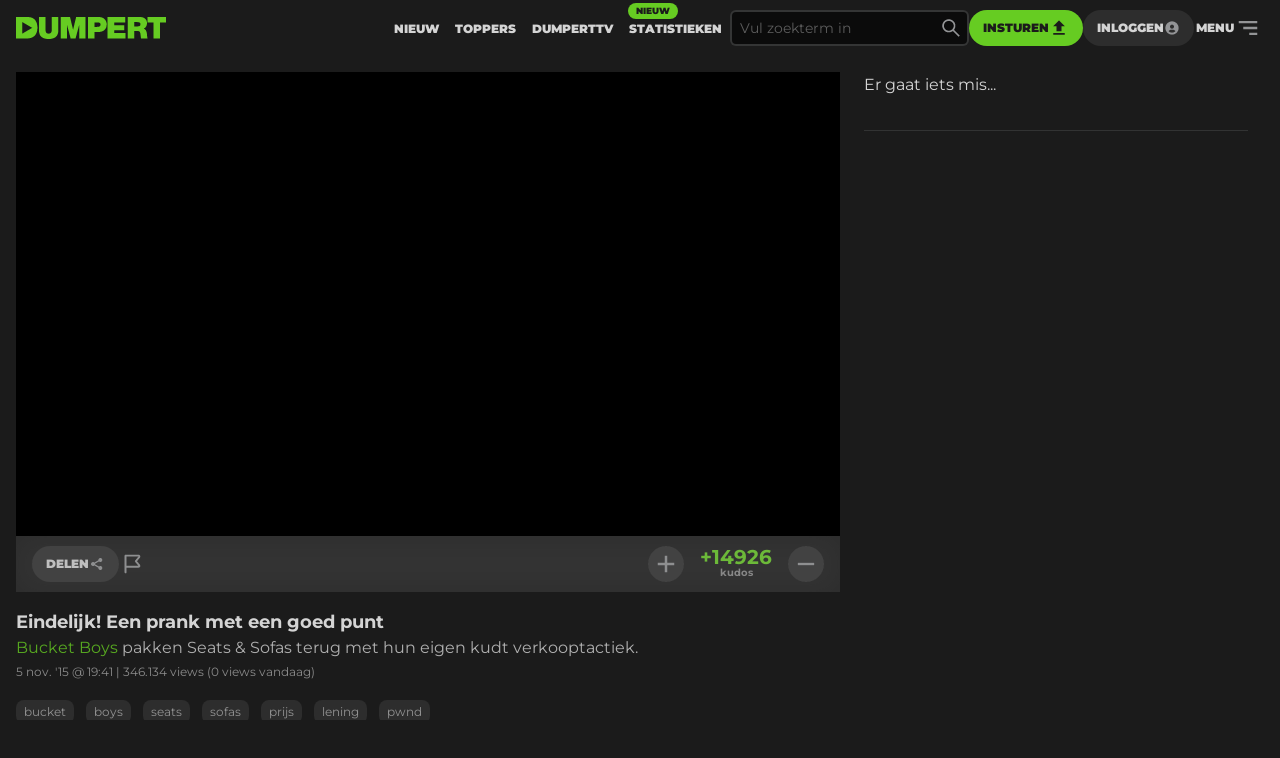

--- FILE ---
content_type: text/html
request_url: https://www.dumpert.nl/item/6693789_b0eb6c85
body_size: 138591
content:
<!doctype html><html  lang="nl">
  <head>
  <title data-rh="true">DUMPERT - Eindelijk! Een prank met een goed punt</title>
  <meta data-rh="true" name="viewport" content="width=device-width, initial-scale=1, maximum-scale=5"/><meta data-rh="true" name="description" content="Bucket Boys pakken Seats &amp; Sofas terug met hun eigen kudt verkooptactiek. | Dumpert is plek voor je dagelijkse entertainment. Met de leukste filmpjes en foto&#x27;s voor als je even geen zin hebt in werk, studie of menselijk contact."/><meta data-rh="true" property="og:locale" content="nl_NL"/><meta data-rh="true" name="dcterms.rights" content="MediaHuis Nederland B.V."/><meta data-rh="true" property="fb:pages" content="332145270132218"/><meta data-rh="true" property="fb:app_id" content="227370684433724"/><meta data-rh="true" property="article:publish_date" content="Thu Nov 05 2015 19:41:11 GMT+0000 (Coordinated Universal Time)"/><meta data-rh="true" name="mediatype" content="video"/><meta data-rh="true" property="og:title" content="Eindelijk! Een prank met een goed punt"/><meta data-rh="true" property="og:url" content="https://www.dumpert.nl/item/6693789_b0eb6c85"/><meta data-rh="true" property="og:description" content="Bucket Boys pakken Seats &amp; Sofas terug met hun eigen kudt verkooptactiek."/><meta data-rh="true" property="og:image" content="https://dumpert.nl/cdn-cgi/image/format=auto,width=1200,height=1200,fit=scale-down/https://media.dumpert.nl/dmp/media/video/9/8/c/98c3a338-0659-3797-96dd-707d175254c0/poster.jpg"/><meta data-rh="true" property="og:video" content="https://media.dumpert.nl/dmp/media/video/9/8/c/98c3a338-0659-3797-96dd-707d175254c0/270/index.m3u8"/><meta data-rh="true" property="og:type" content="video.other"/><meta data-rh="true" property="video:tag" content="bucket"/><meta data-rh="true" property="video:tag" content="boys"/><meta data-rh="true" property="video:tag" content="seats"/><meta data-rh="true" property="video:tag" content="sofas"/><meta data-rh="true" property="video:tag" content="prijs"/><meta data-rh="true" property="video:tag" content="lening"/><meta data-rh="true" property="video:tag" content="pwnd"/><meta data-rh="true" name="twitter:site" value="@dumpert"/><meta data-rh="true" name="twitter:app:country" value="nl"/><meta data-rh="true" name="twitter:card" value="summary_large_image"/><meta data-rh="true" name="twitter:url" value="https://www.dumpert.nl/item/6693789_b0eb6c85"/><meta data-rh="true" name="twitter:title" value="Eindelijk! Een prank met een goed punt"/><meta data-rh="true" name="twitter:description" value="Bucket Boys pakken Seats &amp; Sofas terug met hun eigen kudt verkooptactiek."/><meta data-rh="true" name="twitter:image" value="https://dumpert.nl/cdn-cgi/image/format=auto,width=1200,height=1200,fit=scale-down/https://media.dumpert.nl/dmp/media/video/9/8/c/98c3a338-0659-3797-96dd-707d175254c0/poster.jpg"/><meta data-rh="true" name="twitter:appidgoogleplay" value="nl.dumpert"/><meta data-rh="true" name="twitter:app:name:googleplay" value="Dumpert"/><meta data-rh="true" name="twitter:app:url:googleplay" value="https://www.dumpert.nl/item/6693789_b0eb6c85"/><meta data-rh="true" name="twitter:appidiphone" value="434815056"/><meta data-rh="true" name="twitter:app:name:iphone" value="Dumpert"/><meta data-rh="true" name="twitter:app:url:iphone" value="https://www.dumpert.nl/item/6693789_b0eb6c85"/><meta data-rh="true" name="twitter:widgets:theme" value="light"/><meta data-rh="true" name="twitter:widgets:link-color" value="#56af24"/><meta data-rh="true" name="twitter:widgets:border-color" value="#56af24"/><meta data-rh="true" property="al:ios:app_name" content="Dumpert"/><meta data-rh="true" property="al:ios:app_store_id" content="434815056"/><meta data-rh="true" property="al:ios:url" content="dumpert://6693789_b0eb6c85"/><meta data-rh="true" property="al:android:app_name" content="Dumpert"/><meta data-rh="true" property="al:android:url" content="dumpert://6693789_b0eb6c85"/><meta data-rh="true" property="al:android:package" content="nl.dumpert"/><meta data-rh="true" name="apple-itunes-app" content="app-id=434815056, app-argument=dumpert://6693789_b0eb6c85"/><meta data-rh="true" name="cXenseParse:mhu-article_author" content="dumpert"/><meta data-rh="true" name="cXenseParse:mhu-article_ispaidcontent" content="false"/><meta data-rh="true" name="cXenseParse:mhu-article_tag" content="bucket"/><meta data-rh="true" name="cXenseParse:mhu-article_tag" content="boys"/><meta data-rh="true" name="cXenseParse:mhu-article_tag" content="seats"/><meta data-rh="true" name="cXenseParse:mhu-article_tag" content="sofas"/><meta data-rh="true" name="cXenseParse:mhu-article_tag" content="prijs"/><meta data-rh="true" name="cXenseParse:mhu-article_tag" content="lening"/><meta data-rh="true" name="cXenseParse:mhu-article_tag" content="pwnd"/>
  <link data-rh="true" href="https://www.mediahuis.nl/algemene-voorwaarden/gebruikersvoorwaarden-uitgaven/general-terms-of-use-for-mediahuis-publications/" rel="license"/><link data-rh="true" rel="icon" type="image/svg" href="data:image/svg+xml,%3Csvg width=&#x27;96px&#x27; height=&#x27;96px&#x27; viewBox=&#x27;0 0 96 96&#x27; xmlns=&#x27;http://www.w3.org/2000/svg&#x27; xmlns:xlink=&#x27;http://www.w3.org/1999/xlink&#x27;%3E%3Ctitle%3E96 x 96%3C/title%3E%3Cg id=&#x27;96-x-96&#x27; stroke=&#x27;none&#x27; stroke-width=&#x27;1&#x27; fill=&#x27;none&#x27; fill-rule=&#x27;evenodd&#x27;%3E%3Cpath d=&#x27;M53.1692308,4 L0,4 L0,92 L47.3958042,92 C80.5594406,92 96,74.8474576 96,47.8757062 C96,25.6271186 84.8559441,4 53.1692308,4 Z M27.6587413,72.2372881 L27.6587413,24.5084746 L72.5034965,48.3728814 L27.6587413,72.2372881 Z&#x27; id=&#x27;Shape&#x27; fill=&#x27;%2366CC22&#x27; fill-rule=&#x27;nonzero&#x27;%3E%3C/path%3E%3C/g%3E%3C/svg%3E" sizes="16x16"/><link data-rh="true" rel="canonical" href="https://www.dumpert.nl/item/6693789_b0eb6c85"/>
  <script data-rh="true" type="application/ld+json">{"@context":"https://schema.org","@type":"VideoObject","name":"Eindelijk! Een prank met een goed punt","description":"Bucket Boys pakken Seats & Sofas terug met hun eigen kudt verkooptactiek.","thumbnailUrl":"https://dumpert.nl/cdn-cgi/image/format=auto,width=1200,height=1200,fit=scale-down/https://media.dumpert.nl/dmp/media/video/9/8/c/98c3a338-0659-3797-96dd-707d175254c0/poster.jpg","uploadDate":"2015-11-05T19:41:11.000Z"}</script>
<script>window.DUMPERT_STATIC_HOST = 'https://assets2-production.dumpert.nl/';</script><meta charset="UTF-8"/><link rel="shortcut icon" type="image/x-icon" href="/favicon.ico"/><link rel="apple-touch-icon" sizes="180x180" href="/apple-touch-icon.png"/><link rel="icon" type="image/png" sizes="32x32" href="/favicon-32x32.png"/><link rel="icon" type="image/png" sizes="16x16" href="/favicon-16x16.png"/><meta name="viewport" content="width=device-width,initial-scale=1" data-rh="true"/><meta name="msapplication-TileImage" content="/mstile-150x150.png"/><meta name="msapplication-TileColor" content="#1b1b1b"/><meta name="theme-color" content="#66c221"/><meta name="application-name" content="Dumpert"/><meta name="mobile-web-app-capable" content="yes"/><style>html,
      body {
        overscroll-behavior: auto;
      }</style><script>document.addEventListener('DOMContentLoaded', function () {
        // a key map of allowed keys
        var allowedKeys = {
          83: 's',
          72: 'h',
          73: 'i',
          69: 'e',
          84: 't',
        };
        // the Code sequence
        var code1 = ['s', 'h', 'i', 'e', 't'];
        // a variable to remember the 'position' the user has reached so far.
        var codePosition = 0;
        // add keydown event listener
        document.addEventListener('keydown', function (e) {
          // get the value of the key code from the key map
          var key = allowedKeys[e.keyCode];
          // get the value of the required key from the konami code
          var requiredKey1 = code1[codePosition];
          // compare the key with the required key
          if (key == requiredKey1) {
            // move to the next key in the konami code sequence
            codePosition++;
            // if the last key is reached, activate easteregg
            if (key == requiredKey1 && codePosition == code1.length) {
              activateEggs();
              codePosition = 0;
            }
          } else {
            codePosition = 0;
          }
        });
        function activateEggs() {
          if (window.innerWidth <= 768) {
            return;
          }
          // Create an image element
          var image = document.createElement('img');
          image.src = 'https://assets.dumpert.nl/00deluxe/images/excel.png';
          image.style.position = 'fixed';
          image.style.zIndex = '9999';
          image.style.width = '100%';
          image.style.height = '100%';
          image.style.top = '0';
          image.style.left = '0'; // Ensure the image starts from the left
          // Generate random position
          var positions = [
            'center',
            'top-left',
            'top-right',
            'bottom-left',
            'bottom-right',
          ];
          var randomPosition =
            positions[Math.floor(Math.random() * positions.length)];
          // Set image position based on random position
          switch (randomPosition) {
            case 'center':
              image.style.left = '50%';
              image.style.top = '50%';
              image.style.transform = 'translate(-50%, -50%)';
              break;
            case 'top-left':
              image.style.left = '0';
              image.style.top = '0';
              break;
            case 'top-right':
              image.style.right = '0';
              image.style.top = '0';
              break;
            case 'bottom-left':
              image.style.left = '0';
              image.style.bottom = '0';
              break;
            case 'bottom-right':
              image.style.right = '0';
              image.style.bottom = '0';
              break;
          }
          // Append the image to the body
          document.body.appendChild(image);
          // Remove the image when clicking anywhere
          document.addEventListener('click', function removeImage() {
            document.body.removeChild(image);
            document.removeEventListener('click', removeImage);
          });
        }
      });</script><script defer="defer" src="https://assets2-production.dumpert.nl/main-610cd3.js"></script></head><body class="dark"><script>
window.__DUMPERT_SETTINGS__= JSON.parse(
  "{\"API_SERVICE_URL_USER\":\"https://user.dumpert.nl/api/v1.0\",\"API_SERVICE_URL_COMMENTS\":\"https://comment.dumpert.nl/api/v1.0\",\"API_SERVICE_URL_POST\":\"https://post.dumpert.nl/api/v1.0\",\"API_SERVICE_URL_DUMPERT\":\"https://api-live.dumpert.nl/mobile_api/json\",\"API_SERVICE_URL_UPLOAD\":\"https://upload.dumpert.nl\",\"API_SERVICE_URL_PAYMENT\":\"https://payment.dumpert.nl\",\"API_SERVICE_INTERNAL_URL_DUMPERT\":\"http://backend-api-web.default/mobile_api/json\",\"API_SERVICE_INTERNAL_URL_COMMENTS\":\"http://dumpert-comment.default/api/v1.0\",\"API_SERVICE_INTERNAL_URL_USER\":\"http://dumpert-user.default/api/v1.0\",\"API_SERVICE_INTERNAL_URL_POST\":\"http://dumpert-post.default/mobile_api/json\",\"ADMIN_HOST_URL\":\"https://newadmin.dumpert.nl\",\"COMMENTS_HOST_URL\":\"https://comments.dumpert.nl\",\"RECAPTCHA_SITE_KEY\":\"6LdbPrkqAAAAAPLordLFYJIz2BY49TCrGE7szOrY\",\"AUTH_API_KEY\":\"AIzaSyCcj8hUyC5E3bTDRtWcGZYVVVPz2t0dUgY\",\"AUTH_DOMAIN\":\"dumpert-production.firebaseapp.com\",\"AUTH_APP_ID\":\"1:988298271238:web:2abeb8f128b74ad48a4187\",\"DIDOMI_API_KEY\":\"11ef8ac9-6270-4d5e-8b99-8d6a5bd60059\",\"ADS_KACHING_SCRIPT\":\"https://shared.mediahuis.be/ka-ching/dumpert/ka-ching.umd.js\",\"ADS_CXENSE_SCRIPT\":\"https://shared.mediahuis.be/cxense/cxense.dumpert.min.js\",\"ADS_USE_PREVIEW_AD_UNIT\":false,\"ADBLOCKER_MODAL_ENABLED\":\"false\",\"PLAYER_SCRIPT_1\":\"//imasdk.googleapis.com/js/sdkloader/ima3.js\",\"PLAYER_SCRIPT_2\":\"//player.agnoplay.com/static/agnoplay/js/agnoplay.js\",\"PLAYER_BRANDS\":\"dumpert\",\"GA_TRACKING_ID\":\"G-DMTV6P1KF1\",\"GTM_CODE\":\"GTM-KPDB6CC\",\"USE_CF_IMGOPT\":true,\"ADS_NSF_URL\":\"https://ads-tmg.adhese.com/ad/sldumpert.nl\"}"
);
window.__DUMPERT_CONTEXT__ = JSON.parse(
  "{\"user\":null,\"state\":{\"getItemDetails-itemId=6693789_b0eb6c85\":{\"data\":{\"result\":{\"data\":{\"gentime\":1764846618,\"items\":[{\"id_int\":6693789,\"id\":\"6693789_b0eb6c85\",\"composite_id\":\"6693789_b0eb6c85\",\"published_at\":\"2015-11-05T19:41:11Z\",\"upload_id\":\"6d8e978a-3249-3eea-0ece-4aca308064de\",\"title\":\"Eindelijk! Een prank met een goed punt\",\"description\":\"<a href=\\\"https://www.youtube.com/channel/UCwZ1uQm96lnUJw8JjlgeRPQ/videos\\\" target=\\\"_blank\\\">Bucket Boys</a> pakken Seats & Sofas terug met hun eigen kudt verkooptactiek.\",\"thumbnail\":\"https://media.dumpert.nl/dmp/media/video/9/8/c/98c3a338-0659-3797-96dd-707d175254c0/thumb.png\",\"tags\":\"bucket boys seats sofas prijs lening pwnd\",\"nsfw\":false,\"nopreroll\":false,\"secret\":false,\"partner_content\":false,\"media_type\":\"VIDEO\",\"media\":[{\"mediatype\":\"VIDEO\",\"description\":\"\",\"duration\":310,\"variants\":[{\"version\":\"mobile\",\"uri\":\"https://media.dumpert.nl/dmp/media/video/9/8/c/98c3a338-0659-3797-96dd-707d175254c0/270/index.m3u8\",\"uri_type\":\"\"},{\"version\":\"tablet\",\"uri\":\"https://media.dumpert.nl/dmp/media/video/9/8/c/98c3a338-0659-3797-96dd-707d175254c0/480/index.m3u8\",\"uri_type\":\"\"},{\"version\":\"720p\",\"uri\":\"https://media.dumpert.nl/dmp/media/video/9/8/c/98c3a338-0659-3797-96dd-707d175254c0/720/index.m3u8\",\"uri_type\":\"\"},{\"version\":\"1080p\",\"uri\":\"https://media.dumpert.nl/dmp/media/video/9/8/c/98c3a338-0659-3797-96dd-707d175254c0/1080/index.m3u8\",\"uri_type\":\"\"},{\"version\":\"thumb\",\"uri\":\"https://media.dumpert.nl/dmp/media/video/9/8/c/98c3a338-0659-3797-96dd-707d175254c0/thumb.png\",\"uri_type\":\"\"},{\"version\":\"thumb-medium\",\"uri\":\"https://media.dumpert.nl/dmp/media/video/9/8/c/98c3a338-0659-3797-96dd-707d175254c0/thumb-large.png\",\"uri_type\":\"\"},{\"version\":\"thumb-med-webp\",\"uri\":\"https://media.dumpert.nl/dmp/media/video/9/8/c/98c3a338-0659-3797-96dd-707d175254c0/thumb-large.webp\",\"uri_type\":\"\"},{\"version\":\"still\",\"uri\":\"https://media.dumpert.nl/dmp/media/video/9/8/c/98c3a338-0659-3797-96dd-707d175254c0/poster.jpg\",\"uri_type\":\"\"},{\"version\":\"still-medium\",\"uri\":\"https://media.dumpert.nl/dmp/media/video/9/8/c/98c3a338-0659-3797-96dd-707d175254c0/poster-small.jpg\",\"uri_type\":\"\"},{\"version\":\"still-large\",\"uri\":\"https://media.dumpert.nl/dmp/media/video/9/8/c/98c3a338-0659-3797-96dd-707d175254c0/poster.jpg\",\"uri_type\":\"\"},{\"version\":\"still-med-webp\",\"uri\":\"https://media.dumpert.nl/dmp/media/video/9/8/c/98c3a338-0659-3797-96dd-707d175254c0/poster-medium.webp\",\"uri_type\":\"\"},{\"version\":\"thumbrail\",\"uri\":\"https://media.dumpert.nl/dmp/media/video/9/8/c/98c3a338-0659-3797-96dd-707d175254c0/thumbs.vtt\",\"uri_type\":\"\"},{\"version\":\"stream\",\"uri\":\"https://media.dumpert.nl/dmp/media/video/9/8/c/98c3a338-0659-3797-96dd-707d175254c0/index.m3u8\",\"uri_type\":\"\"}]}],\"resolutions\":[[\"480x270\",\"852x480\",\"1280x720\",\"1920x1080\"]],\"still\":\"https://media.dumpert.nl/dmp/media/video/9/8/c/98c3a338-0659-3797-96dd-707d175254c0/poster-small.jpg\",\"stillist\":[{\"thumb\":\"https://media.dumpert.nl/dmp/media/video/9/8/c/98c3a338-0659-3797-96dd-707d175254c0/thumb.png\",\"thumb-medium\":\"https://media.dumpert.nl/dmp/media/video/9/8/c/98c3a338-0659-3797-96dd-707d175254c0/thumb-large.png\",\"still\":\"https://media.dumpert.nl/dmp/media/video/9/8/c/98c3a338-0659-3797-96dd-707d175254c0/poster.jpg\",\"still-medium\":\"https://media.dumpert.nl/dmp/media/video/9/8/c/98c3a338-0659-3797-96dd-707d175254c0/poster-small.jpg\",\"still-large\":\"https://media.dumpert.nl/dmp/media/video/9/8/c/98c3a338-0659-3797-96dd-707d175254c0/poster.jpg\"}],\"stills\":{\"thumb\":\"https://media.dumpert.nl/dmp/media/video/9/8/c/98c3a338-0659-3797-96dd-707d175254c0/thumb.png\",\"thumb-medium\":\"https://media.dumpert.nl/dmp/media/video/9/8/c/98c3a338-0659-3797-96dd-707d175254c0/thumb-large.png\",\"still\":\"https://media.dumpert.nl/dmp/media/video/9/8/c/98c3a338-0659-3797-96dd-707d175254c0/poster.jpg\",\"still-medium\":\"https://media.dumpert.nl/dmp/media/video/9/8/c/98c3a338-0659-3797-96dd-707d175254c0/poster-small.jpg\",\"still-large\":\"https://media.dumpert.nl/dmp/media/video/9/8/c/98c3a338-0659-3797-96dd-707d175254c0/poster.jpg\"},\"stats\":{\"kudos_today\":0,\"kudos_total\":14926,\"views_today\":0,\"views_total\":346134,\"id\":6693789},\"scripts\":\"\",\"uploader\":{\"name\":\"\",\"email\":\"\",\"ip_address\":\"\"},\"created_at\":\"2015-11-05T09:15:00Z\",\"date\":\"2015-11-05T19:41:11Z\"}],\"success\":true},\"status\":200}},\"timestamp\":1764846623914},\"getCommentsData-itemId=6693789/b0eb6c85,user=null\":{\"data\":{\"result\":{\"data\":{\"authors\":[{\"id\":28430,\"username\":\"gerritz\",\"active\":true,\"newbie\":false,\"banned\":false,\"premium\":false,\"registered_at\":\"2015-06-05T19:20:15Z\"},{\"id\":33847,\"username\":\"panatta\",\"active\":true,\"newbie\":false,\"banned\":false,\"premium\":false,\"registered_at\":\"2015-06-03T11:25:00Z\"},{\"id\":23283,\"username\":\"Berevriendje\",\"active\":true,\"newbie\":false,\"banned\":false,\"premium\":false,\"registered_at\":\"2014-05-03T21:55:20Z\"},{\"id\":24425,\"username\":\"rektirno\",\"active\":true,\"newbie\":false,\"banned\":false,\"premium\":false,\"registered_at\":\"2015-09-26T16:28:04Z\"},{\"id\":82783,\"username\":\"Ster0ids\",\"active\":true,\"newbie\":false,\"banned\":false,\"premium\":false,\"registered_at\":\"2009-08-07T20:20:32Z\"},{\"id\":88465,\"username\":\"ja jody bernal\",\"active\":true,\"newbie\":false,\"banned\":false,\"premium\":false,\"registered_at\":\"2015-06-29T19:42:28Z\"},{\"id\":25763,\"username\":\"KL3I3\",\"active\":true,\"newbie\":false,\"banned\":false,\"premium\":false,\"registered_at\":\"2014-08-25T12:49:47Z\"},{\"id\":28101,\"username\":\"OpperGek\",\"active\":true,\"newbie\":false,\"banned\":false,\"premium\":false,\"registered_at\":\"2005-11-15T15:22:47Z\"},{\"id\":28166,\"username\":\"spiralcommander\",\"active\":true,\"newbie\":false,\"banned\":false,\"premium\":false,\"registered_at\":\"2009-04-28T07:55:56Z\"},{\"id\":29530,\"username\":\"IsAnon\",\"active\":true,\"newbie\":false,\"banned\":false,\"premium\":false,\"registered_at\":\"2012-09-26T21:36:27Z\"},{\"id\":8827,\"username\":\"flaskk2.0\",\"active\":true,\"newbie\":false,\"banned\":true,\"premium\":false,\"registered_at\":\"2014-02-13T23:21:30Z\"},{\"id\":29496,\"username\":\"LostInTexas\",\"active\":true,\"newbie\":false,\"banned\":false,\"premium\":false,\"registered_at\":\"2014-11-17T18:06:20Z\"},{\"id\":29587,\"username\":\"Jos Tiebent\",\"active\":true,\"newbie\":false,\"banned\":false,\"premium\":false,\"registered_at\":\"2011-02-14T11:37:34Z\"},{\"id\":11065,\"username\":\"Old_Spice\",\"active\":true,\"newbie\":false,\"banned\":false,\"premium\":false,\"registered_at\":\"2012-09-04T19:20:56Z\"},{\"id\":25238,\"username\":\"Kruzeed3r\",\"active\":true,\"newbie\":false,\"banned\":false,\"premium\":false,\"registered_at\":\"2014-11-11T14:18:25Z\"},{\"id\":6511,\"username\":\"Progue\",\"active\":true,\"newbie\":false,\"banned\":false,\"premium\":false,\"registered_at\":\"2014-04-16T21:02:49Z\"},{\"id\":41681,\"username\":\"iRick\",\"active\":true,\"newbie\":false,\"banned\":false,\"premium\":false,\"registered_at\":\"2014-10-02T07:55:21Z\"},{\"id\":23626,\"username\":\"Dhr. M.A.R. Ginaal\",\"active\":true,\"newbie\":false,\"banned\":false,\"premium\":false,\"registered_at\":\"2012-10-31T08:22:00Z\"},{\"id\":407010,\"username\":\"ruud1990\",\"active\":true,\"newbie\":false,\"banned\":false,\"premium\":false,\"registered_at\":\"2015-09-12T12:43:26Z\"},{\"id\":506130,\"username\":\"_V_\",\"active\":true,\"newbie\":true,\"banned\":false,\"premium\":false,\"registered_at\":\"2015-02-13T15:00:29Z\"},{\"id\":508787,\"username\":\"bi-zonder\",\"active\":true,\"newbie\":true,\"banned\":false,\"premium\":false,\"registered_at\":\"2014-11-22T15:02:04Z\"},{\"id\":84367,\"username\":\"TostiJosti\",\"active\":true,\"newbie\":false,\"banned\":false,\"premium\":false,\"registered_at\":\"2009-09-12T18:19:31Z\"},{\"id\":12791,\"username\":\"Hamsteren23\",\"active\":true,\"newbie\":false,\"banned\":false,\"premium\":false,\"registered_at\":\"2015-06-03T07:38:57Z\"},{\"id\":514155,\"username\":\"Rest In Privacy\",\"active\":true,\"newbie\":false,\"banned\":false,\"premium\":false,\"registered_at\":\"2023-05-21T19:35:47.245321Z\"},{\"id\":25173,\"username\":\"betonschaar\",\"active\":true,\"newbie\":false,\"banned\":false,\"premium\":false,\"registered_at\":\"2009-01-19T11:05:47Z\"},{\"id\":15067,\"username\":\"jos123\",\"active\":true,\"newbie\":false,\"banned\":false,\"premium\":false,\"registered_at\":\"2008-01-13T17:29:50Z\"},{\"id\":38062,\"username\":\"de_Tuinman\",\"active\":true,\"newbie\":false,\"banned\":true,\"premium\":false,\"registered_at\":\"2007-09-24T10:11:51Z\"},{\"id\":40118,\"username\":\"Reefdag\",\"active\":true,\"newbie\":false,\"banned\":false,\"premium\":false,\"registered_at\":\"2014-11-07T16:20:51Z\"},{\"id\":36363,\"username\":\"Ali-Illegali\",\"active\":true,\"newbie\":false,\"banned\":false,\"premium\":false,\"registered_at\":\"2012-04-05T11:41:50Z\"},{\"id\":41899,\"username\":\"Memphis7\",\"active\":true,\"newbie\":false,\"banned\":false,\"premium\":false,\"registered_at\":\"2015-07-02T14:52:39Z\"},{\"id\":25152,\"username\":\"erikz.nl\",\"active\":true,\"newbie\":false,\"banned\":false,\"premium\":false,\"registered_at\":\"2013-05-02T06:44:38Z\"},{\"id\":25502,\"username\":\"Tubantia83\",\"active\":true,\"newbie\":false,\"banned\":false,\"premium\":false,\"registered_at\":\"2013-08-12T08:55:28Z\"},{\"id\":54488,\"username\":\"rossi-valentino\",\"active\":true,\"newbie\":false,\"banned\":false,\"premium\":false,\"registered_at\":\"2011-11-29T12:41:33Z\"},{\"id\":27039,\"username\":\"ILOLD\",\"active\":true,\"newbie\":false,\"banned\":true,\"premium\":false,\"registered_at\":\"2011-02-02T21:28:58Z\"},{\"id\":31347,\"username\":\"holgersson\",\"active\":true,\"newbie\":false,\"banned\":false,\"premium\":false,\"registered_at\":\"2012-09-25T11:42:44Z\"},{\"id\":4549,\"username\":\"PTFOholland\",\"active\":true,\"newbie\":false,\"banned\":false,\"premium\":false,\"registered_at\":\"2014-11-07T00:11:17Z\"},{\"id\":38444,\"username\":\"dumphaart\",\"active\":true,\"newbie\":false,\"banned\":false,\"premium\":false,\"registered_at\":\"2015-08-14T21:43:57Z\"},{\"id\":40706,\"username\":\"roverheid\",\"active\":true,\"newbie\":false,\"banned\":false,\"premium\":false,\"registered_at\":\"2008-11-09T11:49:38Z\"},{\"id\":4150,\"username\":\"Dee Miller\",\"active\":true,\"newbie\":false,\"banned\":false,\"premium\":false,\"registered_at\":\"2008-05-04T10:38:30Z\"},{\"id\":2505,\"username\":\"KnikEzel\",\"active\":true,\"newbie\":false,\"banned\":false,\"premium\":false,\"registered_at\":\"2014-07-07T20:32:36Z\"},{\"id\":286176,\"username\":\"EnerSXM\",\"active\":true,\"newbie\":false,\"banned\":false,\"premium\":false,\"registered_at\":\"2014-08-22T11:21:57Z\"},{\"id\":50882,\"username\":\"klmrs\",\"active\":true,\"newbie\":false,\"banned\":false,\"premium\":false,\"registered_at\":\"2014-02-05T15:36:16Z\"},{\"id\":34445,\"username\":\"sekreetje\",\"active\":true,\"newbie\":false,\"banned\":false,\"premium\":false,\"registered_at\":\"2013-06-20T11:41:44Z\"},{\"id\":32783,\"username\":\"Dorpel\",\"active\":true,\"newbie\":false,\"banned\":false,\"premium\":false,\"registered_at\":\"2015-10-25T12:33:36Z\"},{\"id\":25717,\"username\":\"nudletje\",\"active\":true,\"newbie\":false,\"banned\":false,\"premium\":false,\"registered_at\":\"2011-11-28T14:55:37Z\"},{\"id\":26181,\"username\":\"tsjajaja\",\"active\":false,\"newbie\":false,\"banned\":true,\"premium\":false,\"registered_at\":\"2007-01-11T11:41:49Z\"},{\"id\":37150,\"username\":\"ac1d\",\"active\":true,\"newbie\":false,\"banned\":false,\"premium\":false,\"registered_at\":\"2009-08-22T12:22:05Z\"},{\"id\":556230,\"username\":\"hvvs\",\"active\":true,\"newbie\":true,\"banned\":false,\"premium\":false,\"registered_at\":\"2009-10-13T11:54:25Z\"},{\"id\":27663,\"username\":\"-Wil-\",\"active\":true,\"newbie\":false,\"banned\":false,\"premium\":false,\"registered_at\":\"2005-03-22T13:36:41Z\"},{\"id\":27585,\"username\":\"1,2 en dan 6\",\"active\":true,\"newbie\":false,\"banned\":false,\"premium\":false,\"registered_at\":\"2011-02-16T18:12:41Z\"},{\"id\":560234,\"username\":\"RavenWar\",\"active\":true,\"newbie\":true,\"banned\":false,\"premium\":false,\"registered_at\":\"2012-03-16T20:21:16Z\"},{\"id\":161534,\"username\":\"MrWeeny\",\"active\":true,\"newbie\":false,\"banned\":false,\"premium\":false,\"registered_at\":\"2015-11-02T19:26:06Z\"},{\"id\":533175,\"username\":\"ghost010\",\"active\":true,\"newbie\":true,\"banned\":false,\"premium\":false,\"registered_at\":\"2014-10-19T18:14:04Z\"},{\"id\":200979,\"username\":\"jelluh24\",\"active\":true,\"newbie\":false,\"banned\":false,\"premium\":false,\"registered_at\":\"2015-09-30T20:50:11Z\"},{\"id\":547838,\"username\":\"DeeDoe\",\"active\":true,\"newbie\":true,\"banned\":false,\"premium\":false,\"registered_at\":\"2015-10-30T13:55:18Z\"},{\"id\":63224,\"username\":\"hunnie_wouden_dat\",\"active\":true,\"newbie\":false,\"banned\":false,\"premium\":false,\"registered_at\":\"2015-09-14T19:20:57Z\"},{\"id\":26877,\"username\":\"thejollyjoker\",\"active\":true,\"newbie\":false,\"banned\":false,\"premium\":false,\"registered_at\":\"2007-12-20T22:31:35Z\"},{\"id\":172369,\"username\":\"Berend Borsthaar\",\"active\":true,\"newbie\":false,\"banned\":false,\"premium\":false,\"registered_at\":\"2015-10-02T18:32:49Z\"},{\"id\":26472,\"username\":\"Necramonium\",\"active\":true,\"newbie\":false,\"banned\":false,\"premium\":false,\"registered_at\":\"2007-06-04T01:44:20Z\"},{\"id\":533196,\"username\":\"Kaalhaar\",\"active\":true,\"newbie\":true,\"banned\":false,\"premium\":false,\"registered_at\":\"2013-05-22T15:00:25Z\"},{\"id\":116746,\"username\":\"Kopje Suiker\",\"active\":true,\"newbie\":false,\"banned\":false,\"premium\":false,\"registered_at\":\"2009-11-30T23:08:41Z\"},{\"id\":512544,\"username\":\"rientynator\",\"active\":true,\"newbie\":true,\"banned\":false,\"premium\":false,\"registered_at\":\"2015-07-16T09:05:27Z\"},{\"id\":17479,\"username\":\"Allemaalstenen\",\"active\":true,\"newbie\":false,\"banned\":false,\"premium\":false,\"registered_at\":\"2014-05-12T17:03:32Z\"},{\"id\":25750,\"username\":\"mr. exp.\",\"active\":true,\"newbie\":false,\"banned\":false,\"premium\":false,\"registered_at\":\"2008-10-03T13:27:52Z\"},{\"id\":10321,\"username\":\"none6485\",\"active\":true,\"newbie\":false,\"banned\":false,\"premium\":false,\"registered_at\":\"2013-07-24T17:59:40Z\"},{\"id\":29935,\"username\":\"eabY\",\"active\":true,\"newbie\":false,\"banned\":true,\"premium\":false,\"registered_at\":\"2012-01-08T14:19:11Z\"},{\"id\":5381,\"username\":\"Luie Kut Student\",\"active\":true,\"newbie\":false,\"banned\":false,\"premium\":false,\"registered_at\":\"2008-12-18T19:57:05Z\"},{\"id\":26653,\"username\":\"keesendekachel\",\"active\":true,\"newbie\":false,\"banned\":false,\"premium\":false,\"registered_at\":\"2014-07-31T02:59:16Z\"},{\"id\":30811,\"username\":\"koffiescheitmoment\",\"active\":true,\"newbie\":false,\"banned\":false,\"premium\":false,\"registered_at\":\"2014-09-14T13:01:19Z\"},{\"id\":260724,\"username\":\"Kwikkie2426\",\"active\":true,\"newbie\":false,\"banned\":false,\"premium\":false,\"registered_at\":\"2009-04-30T12:45:06Z\"},{\"id\":99530,\"username\":\"Roy R\",\"active\":true,\"newbie\":false,\"banned\":false,\"premium\":false,\"registered_at\":\"2015-11-06T22:06:45Z\"},{\"id\":29153,\"username\":\"Snuk83\",\"active\":true,\"newbie\":false,\"banned\":false,\"premium\":false,\"registered_at\":\"2015-11-01T19:53:59Z\"},{\"id\":512580,\"username\":\"opbokkennu\",\"active\":true,\"newbie\":true,\"banned\":false,\"premium\":false,\"registered_at\":\"2015-07-18T11:22:06Z\"},{\"id\":29267,\"username\":\"rondekaas\",\"active\":true,\"newbie\":false,\"banned\":false,\"premium\":false,\"registered_at\":\"2011-09-03T11:53:51Z\"},{\"id\":9384,\"username\":\"giggity\",\"active\":true,\"newbie\":true,\"banned\":true,\"premium\":false,\"registered_at\":\"2012-08-19T08:13:29Z\"},{\"id\":23471,\"username\":\"Eeeek-A-Mouse\",\"active\":true,\"newbie\":false,\"banned\":false,\"premium\":false,\"registered_at\":\"2009-02-10T08:55:08Z\"},{\"id\":27192,\"username\":\"rodierodie\",\"active\":true,\"newbie\":false,\"banned\":false,\"premium\":false,\"registered_at\":\"2015-06-13T16:09:57Z\"},{\"id\":30375,\"username\":\"Petertjeehh\",\"active\":true,\"newbie\":false,\"banned\":false,\"premium\":false,\"registered_at\":\"2010-10-06T13:13:18Z\"},{\"id\":31909,\"username\":\"BobMeister\",\"active\":true,\"newbie\":false,\"banned\":false,\"premium\":false,\"registered_at\":\"2010-02-23T01:18:09Z\"},{\"id\":522605,\"username\":\"HanZie82\",\"active\":true,\"newbie\":true,\"banned\":false,\"premium\":false,\"registered_at\":\"2010-04-20T23:38:11Z\"},{\"id\":562339,\"username\":\"WankerPuff\",\"active\":true,\"newbie\":true,\"banned\":false,\"premium\":false,\"registered_at\":\"2013-11-18T13:27:20Z\"},{\"id\":27270,\"username\":\"Grizzly Adams\",\"active\":true,\"newbie\":false,\"banned\":false,\"premium\":false,\"registered_at\":\"2014-04-13T17:44:53Z\"},{\"id\":561541,\"username\":\"stokkie_aangeslagen\",\"active\":true,\"newbie\":true,\"banned\":false,\"premium\":false,\"registered_at\":\"2012-07-27T15:26:32Z\"},{\"id\":29718,\"username\":\"Pastaboer\",\"active\":true,\"newbie\":false,\"banned\":false,\"premium\":false,\"registered_at\":\"2015-04-16T17:05:37Z\"},{\"id\":9182,\"username\":\"Martinspire\",\"active\":true,\"newbie\":false,\"banned\":false,\"premium\":false,\"registered_at\":\"2008-08-28T13:26:52Z\"},{\"id\":-1,\"username\":\"Rest in privacy\",\"active\":false,\"newbie\":false,\"banned\":false,\"premium\":false,\"registered_at\":\"0001-01-01T00:00:00Z\"}],\"comments\":[{\"id\":223924782,\"approved\":true,\"creation_datetime\":\"2015-11-07T19:59:30Z\",\"content\":\"De meubels van Seats&Sofas is echt van hele slechte kwaliteit. Productieprijs is waarschijnlijk iets van 50 euro voor een bank, en dat verkopen ze dan voor 600 \u00E1 700 euro.\",\"kudos_count\":1,\"reference_id\":0,\"author\":11065},{\"id\":223912662,\"approved\":true,\"creation_datetime\":\"2015-11-07T15:34:32Z\",\"content\":\"Dan deze klassieker:\\nhttp://www.dumpert.nl/mediabase/1297411/4822f995/mobistar_pwned.html\",\"kudos_count\":-1,\"reference_id\":0,\"author\":116746},{\"id\":223904972,\"approved\":true,\"creation_datetime\":\"2015-11-07T13:04:06Z\",\"content\":\"Koop een stereo mic.\",\"kudos_count\":-1,\"reference_id\":0,\"author\":172369},{\"id\":223901902,\"approved\":true,\"creation_datetime\":\"2015-11-07T12:11:30Z\",\"content\":\"Je zou je toch schamen om in zo'n zaak te werken.\",\"kudos_count\":1,\"reference_id\":0,\"author\":2505},{\"id\":223900462,\"approved\":true,\"creation_datetime\":\"2015-11-07T11:45:55Z\",\"content\":\"Arme Joris, ben je opgelicht?\",\"kudos_count\":0,\"reference_id\":0,\"author\":17479},{\"id\":223899742,\"approved\":true,\"creation_datetime\":\"2015-11-07T11:35:56Z\",\"content\":\"Ontzettende kudtwinkel. Mij zul je er dus ook nooit iets zien kopen.\",\"kudos_count\":0,\"reference_id\":0,\"author\":28101},{\"id\":223898922,\"approved\":true,\"creation_datetime\":\"2015-11-07T11:20:46Z\",\"content\":\"-weggejorist-\",\"kudos_count\":0,\"reference_id\":0,\"author\":24425},{\"id\":223894372,\"approved\":true,\"creation_datetime\":\"2015-11-07T10:00:55Z\",\"content\":\"If it seems to good to be true... It probably is!\",\"kudos_count\":-1,\"reference_id\":0,\"author\":99530},{\"id\":223891972,\"approved\":true,\"creation_datetime\":\"2015-11-07T09:14:21Z\",\"content\":\"Lieve Dumpert, wanneer gaan jullie eens een keer die Youtube filmpjes EMBEDEN in plaats van ze elke keer te re\u00FCploaden naar Dumpert en dus views, potenti\u00EBle inkomsten, subscribers, related content et cetera de originele makers mis te laten lopen? Dit flikken jullie ook al met die filmpjes van Streetlab.\\nOp 29 oktober heeft Geenstijl hier een goede uitleg voor geplaatst:\\n>Dat wil zeggen dat je bij de originele YouTube-video ergens op klikt\\n>(delen); vervolgens klik je op 'insluiten'; de html copy-paste; en\\n>vervolgens die code op je eigen website plaktknipt. Een deksels geniaal\\n>webdingetje waarover ze bij Villamedia hierrr[0] meer kunnen lezen.\\n[0] www.google.nl...\\nDeeDoe  | 06-11-15 @ 23:36 | + 3 -\\n\\nVeel Filmpjes op YouTube worden weer verwijderd. Als we bovenstaande zouden doen staat Dumpert binnen de kortste tijd vol met zwarte vlakjes met de tekst: \\\"Deze video is niet meer beschikbaar\\\" en zeg nou zelf, dat wil jij toch ook niet?\",\"kudos_count\":10,\"reference_id\":0,\"author\":38444},{\"id\":223891372,\"approved\":true,\"creation_datetime\":\"2015-11-07T09:03:29Z\",\"content\":\"Haha prachtig - alleen jammer dat ze geen enorme horde mensen op de been brachten die zogezegd allemaal Johnny Gold willen zien!\",\"kudos_count\":-1,\"reference_id\":0,\"author\":6511},{\"id\":223885452,\"approved\":true,\"creation_datetime\":\"2015-11-07T00:32:19Z\",\"content\":\"Maar \u00E9\u00E9n woord voor: HELDEN !\",\"kudos_count\":-1,\"reference_id\":0,\"author\":286176},{\"id\":223884582,\"approved\":true,\"creation_datetime\":\"2015-11-06T23:40:16Z\",\"content\":\"Is dit nou onderdeel van woonsquare? Vraag ik mij af... die doen het toch ook op deze manier? De kleine lettertjes\",\"kudos_count\":0,\"reference_id\":0,\"author\":561541},{\"id\":223882092,\"approved\":true,\"creation_datetime\":\"2015-11-06T22:36:41Z\",\"content\":\"-weggejorist-\",\"kudos_count\":10,\"reference_id\":0,\"author\":547838},{\"id\":223875312,\"approved\":true,\"creation_datetime\":\"2015-11-06T20:19:15Z\",\"content\":\"Had dan even de taart dan even tav de filiaal manager ofzo gedaan\",\"kudos_count\":0,\"reference_id\":0,\"author\":8827},{\"id\":223874772,\"approved\":true,\"creation_datetime\":\"2015-11-06T20:09:35Z\",\"content\":\"Seats and Sofas. De wansmaak. \",\"kudos_count\":0,\"reference_id\":0,\"author\":26877},{\"id\":223869222,\"approved\":true,\"creation_datetime\":\"2015-11-06T18:32:39Z\",\"content\":\"Kan consumentenbond/kassa/ombudsman niet gewoon ingeschakeld worden? Dit is toch puur misleidende reclame?\",\"kudos_count\":4,\"reference_id\":0,\"author\":9182},{\"id\":223862922,\"approved\":true,\"creation_datetime\":\"2015-11-06T16:49:31Z\",\"content\":\"Die taart, die zou ik doen!\",\"kudos_count\":-1,\"reference_id\":0,\"author\":29496},{\"id\":223862262,\"approved\":true,\"creation_datetime\":\"2015-11-06T16:42:30Z\",\"content\":\"Ik voel een Carnavalskrakerd aankomen!! \",\"kudos_count\":-1,\"reference_id\":0,\"author\":84367},{\"id\":223861142,\"approved\":true,\"creation_datetime\":\"2015-11-06T16:23:55Z\",\"content\":\"Consumentenbond 2.0\\nSchandpalen die goedkope Amerikaanse troep\",\"kudos_count\":0,\"reference_id\":0,\"author\":512580},{\"id\":223852902,\"approved\":true,\"creation_datetime\":\"2015-11-06T14:39:17Z\",\"content\":\"Net goed, verschrikkelijke pauperwinkel inderdaad.\",\"kudos_count\":-1,\"reference_id\":0,\"author\":514155},{\"id\":223852442,\"approved\":true,\"creation_datetime\":\"2015-11-06T14:33:04Z\",\"content\":\"Tubantia83 | 06-11-15 @ 14:49 | + 1 -\\nOoit gehoord van oneigenlijke dwaling?\",\"kudos_count\":-1,\"reference_id\":0,\"author\":37150},{\"id\":223848812,\"approved\":true,\"creation_datetime\":\"2015-11-06T13:53:37Z\",\"content\":\"stop maar met die ondertiteling\",\"kudos_count\":0,\"reference_id\":0,\"author\":200979},{\"id\":223848502,\"approved\":true,\"creation_datetime\":\"2015-11-06T13:49:59Z\",\"content\":\"Goede prank; nu nog even het ondertekende contractje online zetten zodat Seats and Sofas bij dit soort misleidende praktijken in de toekomst met de neus op de feiten kan worden gedrukt. Ze staan juridisch namelijk erg zwak. Iedere opmerking als \\\"dat de receptioniste niet gemachtigd zou zijn om hiervoor te tekenen\\\" etc. etc. is natuurlijk rijp voor het grof vuil, want daarmee ondermijnen ze hun eigen verkoopmanier.\",\"kudos_count\":-3,\"reference_id\":0,\"author\":25502},{\"id\":223846792,\"approved\":true,\"creation_datetime\":\"2015-11-06T13:31:42Z\",\"content\":\"Kansloosverhaal dit. Als je ze echt wilt terugpakken, dan moet je niet de medewerkers lastig vallen, maar gewoon alles in de fik steken.\",\"kudos_count\":-2,\"reference_id\":0,\"author\":5381},{\"id\":223846302,\"approved\":true,\"creation_datetime\":\"2015-11-06T13:28:15Z\",\"content\":\"Ga gelijk ook even langs de Seat showroom, hetzelfde grapje..\",\"kudos_count\":-1,\"reference_id\":0,\"author\":23471},{\"id\":223839462,\"approved\":true,\"creation_datetime\":\"2015-11-06T12:10:20Z\",\"content\":\"Zo te zien komen ze hun contract helaas nog niet na.\\nhttp://www.seatsandsofas.nl/folder-aanbiedingen/?gclid=CPa8y6vh-8gCFYLnwgodG9IF4A\",\"kudos_count\":2,\"reference_id\":0,\"author\":50882},{\"id\":223839292,\"approved\":true,\"creation_datetime\":\"2015-11-06T12:07:13Z\",\"content\":\"Minpunt: Hoe krijg ik nou in godsnaam die nieuwe single van Johnny Gold uit mijn kop...???\",\"kudos_count\":4,\"reference_id\":0,\"author\":29587},{\"id\":223836532,\"approved\":true,\"creation_datetime\":\"2015-11-06T11:33:04Z\",\"content\":\"Nog een goede Seats & Sofas-prank: http://925.nl/archief/2015/11/06/miljardair-david-simon-trekt-via-seats-and-sofas-hollanders-leeg-met-lage-pauperstreek/\",\"kudos_count\":0,\"reference_id\":0,\"author\":25750},{\"id\":223835172,\"approved\":true,\"creation_datetime\":\"2015-11-06T11:18:54Z\",\"content\":\"Ze hadden eigenlijk een of ander superlaxeermiddel in de cake moeten stoppen.. en dat ook op het 'contract' vermelden. Zo voelen ze ook eens hoe het is om genaaid te worden.\\nhvvs | 05-11-15 @ 21:10 | + 121 -\\n\\nBeen there done that. 2 weken schorsing.\\nDe op chocola lijkende laxeermiddelen mogen ondertussen ook niet meer verkocht worden..\",\"kudos_count\":-3,\"reference_id\":0,\"author\":27663},{\"id\":223832992,\"approved\":true,\"creation_datetime\":\"2015-11-06T10:55:52Z\",\"content\":\"https://www.youtube.com/watch?v=9ZLNvIcSu6Y\",\"kudos_count\":4,\"reference_id\":0,\"author\":27585},{\"id\":223832692,\"approved\":true,\"creation_datetime\":\"2015-11-06T10:50:26Z\",\"content\":\"GEWELDIG GA ZO DOOOOOOOOOR!!!!\\n\",\"kudos_count\":1,\"reference_id\":0,\"author\":41681},{\"id\":223831622,\"approved\":true,\"creation_datetime\":\"2015-11-06T10:37:47Z\",\"content\":\"erps volk altijd +1\",\"kudos_count\":1,\"reference_id\":0,\"author\":512544},{\"id\":223830982,\"approved\":true,\"creation_datetime\":\"2015-11-06T10:29:14Z\",\"content\":\"Eigenlijk is er niks mis met wat seats & sofa's aanbieden. \\nOp deze manier kun je een duurdere bank gelijk meenemen en de rest in termijnen aflossen. Veel mensen kunnen niet ineens zoveel geld ophoesten.\\nHet staat er dan ook heel duidelijk bij \\\"koop nu, betaal later\\\" zo klein zijn die letters niet. Ook niet de termijn bedragen. Ik zou er niet overheen kunnen lezen in ieder geval.\\n\\nMaar goed, mijn mondhoeken gingen wel omhoog bij dit filmpje \",\"kudos_count\":-8,\"reference_id\":0,\"author\":34445},{\"id\":223829232,\"approved\":true,\"creation_datetime\":\"2015-11-06T10:08:38Z\",\"content\":\"-weggejorist-\",\"kudos_count\":-1,\"reference_id\":0,\"author\":24425},{\"id\":223829062,\"approved\":true,\"creation_datetime\":\"2015-11-06T10:06:11Z\",\"content\":\"Art. 3:40 BW\\n'Een rechtshandeling die door inhoud of strekking in strijd is met de goede zeden of openbare orde, is nietig.'\\nNou, daar gaat je 'getekende contract.' Duh.\\nAnders kun je als bezorger van TNT zelf een formuliertje uitdraaien waarop staat 'bij deze bent u verplicht mij twintig euro fooi te geven' en het nog krijgen ook. Zo werkt het niet gelukkig.\\nDhr. M.A.R. Ginaal | 06-11-15 @ 10:57 | + 0 -\\nU krijgt 1 punt voor het noemen van het artikel, maar u mist helaas punten voor de uitleg en de concrete toepassing op de onderhavige casus. We zien u in juli weer tijdens de herkansingsronde.\",\"kudos_count\":14,\"reference_id\":0,\"author\":562339},{\"id\":223828862,\"approved\":true,\"creation_datetime\":\"2015-11-06T10:03:37Z\",\"content\":\"Als de afkorting SS is, mag je al achter je oren krabben\",\"kudos_count\":4,\"reference_id\":0,\"author\":29153},{\"id\":223828242,\"approved\":true,\"creation_datetime\":\"2015-11-06T09:57:19Z\",\"content\":\"Art. 3:40 BW\\n'Een rechtshandeling die door inhoud of strekking in strijd is met de goede zeden of openbare orde, is nietig.'\\nNou, daar gaat je 'getekende contract.' Duh. \\nAnders kun je als bezorger van TNT zelf een formuliertje uitdraaien waarop staat 'bij deze bent u verplicht mij twintig euro fooi te geven' en het nog krijgen ook. Zo werkt het niet gelukkig.\",\"kudos_count\":0,\"reference_id\":0,\"author\":23626},{\"id\":223827602,\"approved\":true,\"creation_datetime\":\"2015-11-06T09:48:45Z\",\"content\":\"Ik snap niet waarom mensen lopen te bitchen op dit concept? Het staat er toch gewoon? Net als al die Mandemakers formules. Tis heel simpel, niets tekenen voordat je zeker weet dat het netjes is. Wil je iets erbij, niet mondeling, maar laat het op het contract zetten, maak een foto. whatever. Ben je hier zelf niet goed in, neem iemand mee.\",\"kudos_count\":1,\"reference_id\":0,\"author\":506130},{\"id\":223826862,\"approved\":true,\"creation_datetime\":\"2015-11-06T09:41:06Z\",\"content\":\"ruud1990  | 05-11-15 @ 21:20 | + -15 -\\n\\nHet is een heel slinkse manier van reclamemaken, maar ergens heeft ruud1990 toch wel gelijk vind ik. \",\"kudos_count\":1,\"reference_id\":0,\"author\":31347},{\"id\":223826172,\"approved\":true,\"creation_datetime\":\"2015-11-06T09:34:07Z\",\"content\":\"Wie niet luisteren wil, krijgt een negatieve reputatie. Bedankt voor deze tip jongens!\",\"kudos_count\":7,\"reference_id\":0,\"author\":25763},{\"id\":223824972,\"approved\":true,\"creation_datetime\":\"2015-11-06T09:15:57Z\",\"content\":\"Op locatie wordt dit natuurlijk gezien als een grote promotiestunt, wat meer klanten kan trekken. Lijkt me dus geen geslaagde stunt. Jullie hadden je nooit naar de uitgang moeten bevinden, en stug doorgaan. Al zou de politie erbij komen. Dat papiertje is jullie onderpand.\",\"kudos_count\":-3,\"reference_id\":0,\"author\":31909},{\"id\":223824872,\"approved\":true,\"creation_datetime\":\"2015-11-06T09:14:24Z\",\"content\":\"geniaal dit hahah\\nde rest van hun kanaal alleen niet.. dus 'subscribe' mn reet :)\",\"kudos_count\":8,\"reference_id\":0,\"author\":12791},{\"id\":223824852,\"approved\":true,\"creation_datetime\":\"2015-11-06T09:13:57Z\",\"content\":\"Snap best dat jullie een punt willen maken, maar die receptioniste is haar baan kwijt straks.\\nrossi-valentino | 05-11-15 @ 21:07 | + 0 -\\nTuurlijk niet, wat een onzin\\nDorpel | 05-11-15 @ 21:13 | + 35 -\\nZe is haar baan vast niet kwijt, maar wat nog veel erger is, is dat ze waarschijnlijk straks zo'n belerend gesprekje krijgt waar haar op infantiele toon te kennen wordt gegeven dat ze niet bevoegd is om zomaar te tekenen. Dat snapt ze zelf heel goed, maar toch moet er dan weer zo'n pauper-manager kei belangrijk over gaan lopen doen.\",\"kudos_count\":29,\"reference_id\":0,\"author\":562339},{\"id\":223824212,\"approved\":true,\"creation_datetime\":\"2015-11-06T09:05:57Z\",\"content\":\"10x de nieuwe singel van Johnny Gold, ben ik de enige die hem graag op een feestje zou hebben! is toch geen straf zo een sfeermaker....\",\"kudos_count\":23,\"reference_id\":0,\"author\":508787},{\"id\":223823032,\"approved\":true,\"creation_datetime\":\"2015-11-06T08:46:58Z\",\"content\":\"De goedkope bekleding/stof van de bank waarmee Seats and Sofa's in hun blaadjes adverteren, zijn vaak niet eens verkrijgbaar, waardoor je dus genoodzaakt bent om een duurdere stof te nemen.\\n\\nDe hele verkoopstrategie is er bij SS dan ook op gericht om mensen naar hun winkels te lokken met spetterende aanbiedingen, om vervolgens de klant niet te laten vertrekken zonder dat ze een bank hebben gekocht.\\n\\nAls je dan toch overweegt om een slecht zittende, inferieure, rugpijn veroorzakende en verzekerde bank bij deze oplichters te kopen, doe je dan zelf een plezier en loop na het onderhandelen over een bank en de prijs gewoon even de winkel uit, omdat je er nog even over wilt nadenken. Ik verzeker je dat je dan door 3 verkopers bij de uitgang wordt besprongen die je ineens een veel beter aanbieding kunnen doen.\\n\\nMaar het beste advies is om eigenlijk nooit een stap in een van de S&S winkels te zetten. Bespaart je een hoop ellende.\\n\\nMocht je niet veel budget hebben en toch op zoek zijn naar een nieuwe bank, dan kun je beter eens een bezoekje aan IKEA brengen. Zie ook: http://www.yataz.nl/media/index.php?post=ontluisterend-beeld-na-tv-uitzending-over-prijs-van-bank\\n \",\"kudos_count\":22,\"reference_id\":0,\"author\":40706},{\"id\":223822932,\"approved\":true,\"creation_datetime\":\"2015-11-06T08:46:12Z\",\"content\":\"Tjah, \u00E9\u00E9n van de bedrijven die jaarlijks een vaste waarde is in de top 5 van kutbedrijven.\",\"kudos_count\":1,\"reference_id\":0,\"author\":25152},{\"id\":223822432,\"approved\":true,\"creation_datetime\":\"2015-11-06T08:37:10Z\",\"content\":\"Seats & Sofas is inderdaad een ballentent dus +1 voor deze actie!\",\"kudos_count\":8,\"reference_id\":0,\"author\":25173},{\"id\":223822212,\"approved\":true,\"creation_datetime\":\"2015-11-06T08:34:06Z\",\"content\":\"Jij bent duidelijk niet zo bekend met de amerikaanse manier van met je werknemers omgaan.\\ngiggity | 06-11-15 @ 06:16 | + -4 -\\nSeats & Sofa's is gewoon eigendom van een zuidhollandse polderjongen hoor...\",\"kudos_count\":4,\"reference_id\":0,\"author\":28166},{\"id\":223818732,\"approved\":true,\"creation_datetime\":\"2015-11-06T07:30:13Z\",\"content\":\"Even Serieus \\\"\\\"Tevreden klant\\\" is dat geen boobytrap?\\\"\\n\\nAls dat serieus de eerste vraag is die in je opkomt wil je toch niet in zo'n bedrijf werken?\",\"kudos_count\":49,\"reference_id\":0,\"author\":10321},{\"id\":223818312,\"approved\":true,\"creation_datetime\":\"2015-11-06T07:14:17Z\",\"content\":\"-weggejorist-\",\"kudos_count\":9,\"reference_id\":0,\"author\":260724},{\"id\":223818222,\"approved\":true,\"creation_datetime\":\"2015-11-06T07:10:00Z\",\"content\":\"GOED, dit was al eerder gedaan bij Google, toen liep Rambam weg met de letter O van Google in de lobby van het bedrijf. Ook door ontvangst van een taart. In de kleine lettertjes stond dat ze de letter O afstonden. Blijft leuk.\",\"kudos_count\":15,\"reference_id\":0,\"author\":33847},{\"id\":223817842,\"approved\":true,\"creation_datetime\":\"2015-11-06T06:38:03Z\",\"content\":\"Ik zou 'm boeken.\",\"kudos_count\":9,\"reference_id\":0,\"author\":15067},{\"id\":223817362,\"approved\":true,\"creation_datetime\":\"2015-11-06T05:16:22Z\",\"content\":\"Snap best dat jullie een punt willen maken, maar die receptioniste is haar baan kwijt straks.\\nrossi-valentino | 05-11-15 @ 21:07 | + 0 -\\nTuurlijk niet, wat een onzin\\nDorpel  | 05-11-15 @ 21:13 | + 26 -\\n\\n\\n\\nJij bent duidelijk niet zo bekend met de amerikaanse manier van met je werknemers omgaan.\",\"kudos_count\":-8,\"reference_id\":0,\"author\":9384},{\"id\":223816862,\"approved\":true,\"creation_datetime\":\"2015-11-06T02:12:50Z\",\"content\":\"Hoe zet ik de Engelse ondertiteling uit ?\",\"kudos_count\":2,\"reference_id\":0,\"author\":25238},{\"id\":223816642,\"approved\":true,\"creation_datetime\":\"2015-11-06T01:34:22Z\",\"content\":\"Waarschijnlijk is mw. achter de balie alleen geen geldig rechtspersoon en mag ze geen toestemming geven ook niet via het contract voor een dergelijke actie. Desalwelteplus een leuk initiatief\",\"kudos_count\":-10,\"reference_id\":0,\"author\":29267},{\"id\":223816392,\"approved\":true,\"creation_datetime\":\"2015-11-06T01:06:54Z\",\"content\":\"Die neger zit er niet voor niks. Gewoon betalen!\",\"kudos_count\":0,\"reference_id\":0,\"author\":27270},{\"id\":223815392,\"approved\":true,\"creation_datetime\":\"2015-11-05T23:58:30Z\",\"content\":\"@Petertjeehh \\nMaakt hun wat uit, het gaat er juist om dat je maar \u00E9\u00E9n bank koopt.\",\"kudos_count\":1,\"reference_id\":0,\"author\":4549},{\"id\":223814842,\"approved\":true,\"creation_datetime\":\"2015-11-05T23:35:15Z\",\"content\":\"@kingdavid \\nDe deugdelijkheid wet is zo moeilijk te hanteren en er werk van te maken. Ik had eerst een Acer laptop waarna een half jaar de accu en de camera het ineens niet deden. Vervolgens terug gestuurd naar Acer waar ik de mededeling 'waterschade' kreeg, ga het dan maar eens bewijzen dat het echt door een bouwfout is gekomen. Ik wist zelf bijna zeker dat het een bouwfout was aangezien mijn broers ook dezelfde laptop hadden en die het zelfde probleem hadden. De rechtszaak kosten en de expert kosten zijn eerst voor jou rekening tot het aangetoond is dat het niet zo is, helaas komen die vaak ver over het bedrag van de schade die je hebt geleden. Daarnaast is het nog maar de vraag of het ook daadwerkelijk aangetoond kan worden dat het een fout door het bedrijf is.\",\"kudos_count\":10,\"reference_id\":0,\"author\":26653},{\"id\":223813752,\"approved\":true,\"creation_datetime\":\"2015-11-05T23:06:39Z\",\"content\":\"Petertjeehh | 05-11-15 @ 22:59 | + 6 -\\nWat een kutstreek. Maar heb je je geld na dat half jaar niet terug gevraagd? Niet iedereen weet dat maar in de wet staat dat een winkelier altijd een \\\"deugdelijk\\\" product moet verkopen, en als blijkt dat het product niet deugdelijk is na verloop van tijd, zoals slijtplekken op een bank na een half jaar, dan zijn ze verplicht gewoon je geld terug te geven. Althans, dat is de wet. Of die wordt nageleefd is een tweede. \",\"kudos_count\":29,\"reference_id\":0,\"author\":514155},{\"id\":223813612,\"approved\":true,\"creation_datetime\":\"2015-11-05T23:03:15Z\",\"content\":\"Sanders Meubelstad, ook zo'n stelletje oplichters bah\\n\\nleuk filmpje!!!\",\"kudos_count\":5,\"reference_id\":0,\"author\":560234},{\"id\":223811852,\"approved\":true,\"creation_datetime\":\"2015-11-05T22:15:02Z\",\"content\":\"Het zijn ook altijd de banken firma's. Eerst Rabobank, nu dit...\",\"kudos_count\":58,\"reference_id\":0,\"author\":41899},{\"id\":223811492,\"approved\":true,\"creation_datetime\":\"2015-11-05T22:07:29Z\",\"content\":\"Als er hier mensen zijn wie ook geld teveel hebben betaald; je kan het terug eisen. Als er mondeling een aanbod is gedaan voor die prijs, maar het komt op papier niet overeen, dat is het aanbod niet geldig en is er geen geldige overeenkomst, daarbij is de overeenkomst niet geldig omdat de wil en verklaring niet overeen komen. Seats&Sofa's is er ook bewust van die de koper niet weet dat hij/zij extra geld moet betalen.\\n\",\"kudos_count\":25,\"reference_id\":0,\"author\":29935},{\"id\":223811092,\"approved\":true,\"creation_datetime\":\"2015-11-05T21:59:06Z\",\"content\":\"Heerlijk dit. 3 jaar terug een bank met lig gedeelte willen kopen. Onwetend wat ik was loop ik de Seats and Sofas vestiging dichtbij binnen en zie daar de bank staan die ik wil. De medewerkster ging hard aan 'het rekenen' om een goede prijs voor te stellen voor de bank plus bijhorende brede stoel. In de folder stond deze voor 699.- te koop, echter wist de dame mij te vertellen dat inderdaad de kleine lettertjes er op wezen dat dit 'stofgroep 1' betrof. De bank die ik zag staan was stofgroep 4. Ik begon te twijfelen, maar vond de bank zo ontzettend passend bij wat ik wilde. Ik gaf aan er even over te willen denken, aangezien de prijs voor bank+stoel inmiddels gestegen was naar 1300!! euro. Hierop antwoordde de mevrouw; dit aanbod is nu. Zodra u de winkel uit loopt vervalt dit aanbod. Met m'n stomme kop toch getekend en gekocht. Na een halfjaar waren de zitvlakken aan het doorzakken en begon de ruw geweven stof hier en daar los te laten. \\nReden van dit lange verhaal? Ik koop nooit en dan ook nooit weer een bank bij deze keten en hoop dat dit verhaal meer onwetende mensen weert van deze 'addertjes onder het gras firma'. \\nDaarom dikke vette plus voor deze gasten, zet ze maar lekker in de zeik, bedankt!\",\"kudos_count\":202,\"reference_id\":0,\"author\":30375},{\"id\":223810962,\"approved\":true,\"creation_datetime\":\"2015-11-05T21:54:53Z\",\"content\":\"Bucket Boys +1\",\"kudos_count\":1,\"reference_id\":0,\"author\":27192},{\"id\":223809642,\"approved\":true,\"creation_datetime\":\"2015-11-05T21:29:58Z\",\"content\":\"Maar wel lekker die taart half opfretten!\",\"kudos_count\":8,\"reference_id\":0,\"author\":26472},{\"id\":223807232,\"approved\":true,\"creation_datetime\":\"2015-11-05T20:43:55Z\",\"content\":\"deze heren zijn zo wanhopig om internationaal viral te gaan dat ze altijd bij voorbaat (slechte) engelse ondertiteling toevoegen\",\"kudos_count\":34,\"reference_id\":0,\"author\":88465},{\"id\":223806312,\"approved\":true,\"creation_datetime\":\"2015-11-05T20:30:37Z\",\"content\":\"ruud1990  | 05-11-15 @ 21:20\\nDaarom is het ook zo'n pauperwinkel.\",\"kudos_count\":15,\"reference_id\":0,\"author\":4150},{\"id\":223806202,\"approved\":true,\"creation_datetime\":\"2015-11-05T20:29:07Z\",\"content\":\"Ehr...misschien schop ik nu een paar mensen tegen het zere been maar waarom koop je een bankstel bij Seats&Sofa's?\\nOf ga je soms ook brood lenen bij Leen Bakker?\",\"kudos_count\":-20,\"reference_id\":0,\"author\":4150},{\"id\":223805822,\"approved\":true,\"creation_datetime\":\"2015-11-05T20:24:17Z\",\"content\":\"Had liever gehad dat deze mannen gewoon de hele dag voor de deur zouden staan en elke bezoeker de juiste info geven. Dat een paar keer en dan gaat S&S wel eens bedenken om andere strategie te nemen.\\nMaarjah ze zitten 600 meter van de gevangenis af dus ver hoeven we die criminelen niet te vervoeren...\\nHanZie82 | 05-11-15 @ 21:10 | + 0 -\\nAan de andere kant hebben ze nu een viral video, waarin de boodschap op een humoristische wijze ook overgebracht wordt :)\",\"kudos_count\":58,\"reference_id\":0,\"author\":23283},{\"id\":223805622,\"approved\":true,\"creation_datetime\":\"2015-11-05T20:21:58Z\",\"content\":\"Het feit dat de receptioniste denkt dat het een booby-trap kan zijn zegt genoeg. Goed functionerende bedrijven kijken denken nooit negatief over pakketten. De receptioniste zegt alleen \\\"Aan welke persoon of afdeling moet ik het geven?\\\". In een goed bedrijf is elke taart vieren van verjaardag, iemand die iets totaal verkloot heeft of vieren met directie voor goed resultaat. Negatief is voor oplichters.\",\"kudos_count\":134,\"reference_id\":0,\"author\":29530},{\"id\":223805562,\"approved\":true,\"creation_datetime\":\"2015-11-05T20:21:37Z\",\"content\":\"in het begin zag je gewoon hoe slecht het was maar het idee is geniaal dus 5 reten van ome bob, waar kan ik de single halen?\",\"kudos_count\":24,\"reference_id\":0,\"author\":63224},{\"id\":223805502,\"approved\":true,\"creation_datetime\":\"2015-11-05T20:20:50Z\",\"content\":\"Nouja even op de website gekijken, maar er staat vrij duidelijk bij dat je nog 10x een bedrag moet overmaken. Als je dat niet ziet ben je gewoon te dom om te scheiten. \",\"kudos_count\":-37,\"reference_id\":0,\"author\":407010},{\"id\":223804972,\"approved\":true,\"creation_datetime\":\"2015-11-05T20:13:46Z\",\"content\":\"Snap best dat jullie een punt willen maken, maar die receptioniste is haar baan kwijt straks.\\nrossi-valentino | 05-11-15 @ 21:07 | + 0 -\\nTuurlijk niet, wat een onzin\",\"kudos_count\":111,\"reference_id\":0,\"author\":32783},{\"id\":223804942,\"approved\":true,\"creation_datetime\":\"2015-11-05T20:13:23Z\",\"content\":\"Die ondertiteling irriteert me zo erg, weet eigenlijk niet waarom. Me oogjes draaien steeds naar beneden zo vervelend. \",\"kudos_count\":40,\"reference_id\":0,\"author\":533196},{\"id\":223804742,\"approved\":true,\"creation_datetime\":\"2015-11-05T20:10:46Z\",\"content\":\"Had liever gehad dat deze mannen gewoon de hele dag voor de deur zouden staan en elke bezoeker de juiste info geven. Dat een paar keer en dan gaat S&S wel eens bedenken om andere strategie te nemen.\\nMaarjah ze zitten 600 meter van de gevangenis af dus ver hoeven we die criminelen niet te vervoeren...\",\"kudos_count\":19,\"reference_id\":0,\"author\":522605},{\"id\":223804712,\"approved\":true,\"creation_datetime\":\"2015-11-05T20:10:43Z\",\"content\":\"Ze hadden eigenlijk een of ander superlaxeermiddel in de cake moeten stoppen.. en dat ook op het 'contract' vermelden. Zo voelen ze ook eens hoe het is om genaaid te worden.\",\"kudos_count\":295,\"reference_id\":0,\"author\":556230},{\"id\":223804682,\"approved\":true,\"creation_datetime\":\"2015-11-05T20:07:50Z\",\"content\":\"Snap best dat jullie een punt willen maken, maar die receptioniste is haar baan kwijt straks.  \",\"kudos_count\":-124,\"reference_id\":0,\"author\":54488},{\"id\":223804462,\"approved\":true,\"creation_datetime\":\"2015-11-05T20:03:17Z\",\"content\":\"getver gelijk weer zo'n studentenkop met nepsnor en head&shoulders kaspel\\n\\n\",\"kudos_count\":-38,\"reference_id\":0,\"author\":38062},{\"id\":223804132,\"approved\":true,\"creation_datetime\":\"2015-11-05T20:00:23Z\",\"content\":\"Goed punt! afzetters\",\"kudos_count\":30,\"reference_id\":0,\"author\":29718},{\"id\":223804112,\"approved\":true,\"creation_datetime\":\"2015-11-05T20:00:17Z\",\"content\":\"Waarom lees ik de ondertiteling ..\",\"kudos_count\":386,\"reference_id\":0,\"author\":27039},{\"id\":223803932,\"approved\":true,\"creation_datetime\":\"2015-11-05T19:58:28Z\",\"content\":\"Vraag me af of die winkeliers hier stiekem de grap wel van in zien. \",\"kudos_count\":42,\"reference_id\":0,\"author\":40118},{\"id\":223803902,\"approved\":true,\"creation_datetime\":\"2015-11-05T19:58:11Z\",\"content\":\"Ben er zelf ook ooit ingetuind, bucket boys +1\",\"kudos_count\":160,\"reference_id\":0,\"author\":161534},{\"id\":223803872,\"approved\":true,\"creation_datetime\":\"2015-11-05T19:58:04Z\",\"content\":\"haha vind ik best wel leuk om te zien!\",\"kudos_count\":44,\"reference_id\":0,\"author\":28430},{\"id\":223803862,\"approved\":true,\"creation_datetime\":\"2015-11-05T19:57:37Z\",\"content\":\"De gedachte dat ik mijn laatste jaren in een verzorgingstehuis zal moeten slijten terwijl ik omringd word door dit soort professionele narcisten stemt mij droevig.\",\"kudos_count\":-56,\"reference_id\":0,\"author\":36363},{\"id\":223803812,\"approved\":true,\"creation_datetime\":\"2015-11-05T19:57:13Z\",\"content\":\"haha, dit noem ik geen prank. Dit noem ik een koekje van eigen deeg\\n\",\"kudos_count\":746,\"reference_id\":0,\"author\":30811},{\"id\":223803722,\"approved\":true,\"creation_datetime\":\"2015-11-05T19:56:01Z\",\"content\":\"Dit is tenminste meer een \\\"prank\\\" dan die kut prank filmpjes waarbij ze iemand scheerschuim op de bakkes spuiten...\",\"kudos_count\":373,\"reference_id\":0,\"author\":533175},{\"id\":223803312,\"approved\":true,\"creation_datetime\":\"2015-11-05T19:51:43Z\",\"content\":\"Mooi dit, wel flauw dat nadat die pik getekend heeft ze alsnog de winkel uit duwen\",\"kudos_count\":1389,\"reference_id\":0,\"author\":82783,\"top_comment\":true},{\"id\":223803302,\"approved\":true,\"creation_datetime\":\"2015-11-05T19:51:40Z\",\"content\":\"Waarom belt iedereen tegenwoordig toch alsof ze crackers eten.\",\"kudos_count\":557,\"reference_id\":0,\"author\":26181},{\"id\":223802902,\"approved\":true,\"creation_datetime\":\"2015-11-05T19:46:12Z\",\"content\":\"Seats & Sofas zuigt.\\nMaar pranks zuigen.\",\"kudos_count\":-249,\"reference_id\":0,\"author\":25717}],\"summary\":{\"id\":6693789,\"title\":\"Eindelijk! Een prank met een goed punt\",\"link\":\"\",\"comment_count\":89,\"can_comment\":false,\"moderated_at\":\"2017-05-24T08:01:10Z\"}},\"status\":200}},\"timestamp\":1764846623914},\"getItemsList-itemId=6693789_b0eb6c85,list=related,nsfwActive=true,page=0\":{\"data\":{\"result\":{\"data\":{\"gentime\":1764846618,\"items\":[{\"id_int\":6613531,\"id\":\"6613531_573e6fa4\",\"composite_id\":\"6613531_573e6fa4\",\"published_at\":\"2014-08-20T11:47:44Z\",\"upload_id\":\"666951ba-c20e-7f32-a081-83a3093b53ce\",\"title\":\"Gozer heeft zijn Ice Pauper Challenge niet afgemaakt\",\"description\":\"Daar heb je vrienden voor, liev!\",\"thumbnail\":\"https://media.dumpert.nl/dmp/media/video/b/1/f/b1feed1a-e610-b11e-e7ca-ea603936c2ab/thumb.png\",\"tags\":\"ice bucket challenge vrienden bed zzz lol pwnd\",\"nsfw\":false,\"nopreroll\":false,\"secret\":false,\"partner_content\":false,\"media_type\":\"VIDEO\",\"media\":[{\"mediatype\":\"VIDEO\",\"description\":\"\",\"duration\":36,\"variants\":[{\"version\":\"mobile\",\"uri\":\"https://media.dumpert.nl/dmp/media/video/b/1/f/b1feed1a-e610-b11e-e7ca-ea603936c2ab/270/index.m3u8\",\"uri_type\":\"\"},{\"version\":\"thumb\",\"uri\":\"https://media.dumpert.nl/dmp/media/video/b/1/f/b1feed1a-e610-b11e-e7ca-ea603936c2ab/thumb.png\",\"uri_type\":\"\"},{\"version\":\"thumb-medium\",\"uri\":\"https://media.dumpert.nl/dmp/media/video/b/1/f/b1feed1a-e610-b11e-e7ca-ea603936c2ab/thumb-large.png\",\"uri_type\":\"\"},{\"version\":\"thumb-med-webp\",\"uri\":\"https://media.dumpert.nl/dmp/media/video/b/1/f/b1feed1a-e610-b11e-e7ca-ea603936c2ab/thumb-large.webp\",\"uri_type\":\"\"},{\"version\":\"still\",\"uri\":\"https://media.dumpert.nl/dmp/media/video/b/1/f/b1feed1a-e610-b11e-e7ca-ea603936c2ab/poster.jpg\",\"uri_type\":\"\"},{\"version\":\"still-medium\",\"uri\":\"https://media.dumpert.nl/dmp/media/video/b/1/f/b1feed1a-e610-b11e-e7ca-ea603936c2ab/poster-small.jpg\",\"uri_type\":\"\"},{\"version\":\"still-large\",\"uri\":\"https://media.dumpert.nl/dmp/media/video/b/1/f/b1feed1a-e610-b11e-e7ca-ea603936c2ab/poster.jpg\",\"uri_type\":\"\"},{\"version\":\"still-med-webp\",\"uri\":\"https://media.dumpert.nl/dmp/media/video/b/1/f/b1feed1a-e610-b11e-e7ca-ea603936c2ab/poster-medium.webp\",\"uri_type\":\"\"},{\"version\":\"thumbrail\",\"uri\":\"https://media.dumpert.nl/dmp/media/video/b/1/f/b1feed1a-e610-b11e-e7ca-ea603936c2ab/thumbs.vtt\",\"uri_type\":\"\"},{\"version\":\"stream\",\"uri\":\"https://media.dumpert.nl/dmp/media/video/b/1/f/b1feed1a-e610-b11e-e7ca-ea603936c2ab/index.m3u8\",\"uri_type\":\"\"}]}],\"resolutions\":[[\"270x476\"]],\"still\":\"https://media.dumpert.nl/dmp/media/video/b/1/f/b1feed1a-e610-b11e-e7ca-ea603936c2ab/poster-small.jpg\",\"stillist\":[{\"thumb\":\"https://media.dumpert.nl/dmp/media/video/b/1/f/b1feed1a-e610-b11e-e7ca-ea603936c2ab/thumb.png\",\"thumb-medium\":\"https://media.dumpert.nl/dmp/media/video/b/1/f/b1feed1a-e610-b11e-e7ca-ea603936c2ab/thumb-large.png\",\"still\":\"https://media.dumpert.nl/dmp/media/video/b/1/f/b1feed1a-e610-b11e-e7ca-ea603936c2ab/poster.jpg\",\"still-medium\":\"https://media.dumpert.nl/dmp/media/video/b/1/f/b1feed1a-e610-b11e-e7ca-ea603936c2ab/poster-small.jpg\",\"still-large\":\"https://media.dumpert.nl/dmp/media/video/b/1/f/b1feed1a-e610-b11e-e7ca-ea603936c2ab/poster.jpg\"}],\"stills\":{\"thumb\":\"https://media.dumpert.nl/dmp/media/video/b/1/f/b1feed1a-e610-b11e-e7ca-ea603936c2ab/thumb.png\",\"thumb-medium\":\"https://media.dumpert.nl/dmp/media/video/b/1/f/b1feed1a-e610-b11e-e7ca-ea603936c2ab/thumb-large.png\",\"still\":\"https://media.dumpert.nl/dmp/media/video/b/1/f/b1feed1a-e610-b11e-e7ca-ea603936c2ab/poster.jpg\",\"still-medium\":\"https://media.dumpert.nl/dmp/media/video/b/1/f/b1feed1a-e610-b11e-e7ca-ea603936c2ab/poster-small.jpg\",\"still-large\":\"https://media.dumpert.nl/dmp/media/video/b/1/f/b1feed1a-e610-b11e-e7ca-ea603936c2ab/poster.jpg\"},\"stats\":{\"kudos_today\":0,\"kudos_total\":1080,\"views_today\":0,\"views_total\":35002,\"id\":6613531},\"scripts\":\"\",\"uploader\":{\"name\":\"\",\"email\":\"\",\"ip_address\":\"\"},\"created_at\":\"2014-08-20T11:14:45Z\",\"date\":\"2014-08-20T11:47:44Z\"},{\"id_int\":6563688,\"id\":\"6563688_4c9a82c3\",\"composite_id\":\"6563688_4c9a82c3\",\"published_at\":\"2013-09-22T11:55:41Z\",\"upload_id\":\"d3b38a71-56ce-1fe1-1bdd-77660748669c\",\"title\":\"Geil! Meisje heeft twee vriendjes\",\"description\":\"Dat wisten de vriendjes alleen niet van elkaar. Nu wel.\",\"thumbnail\":\"https://media.dumpert.nl/dmp/media/video/4/4/b/44b6eefc-e564-1720-d07c-a547e519d14b/thumb.png\",\"tags\":\"meisje vreemdgaan rondneuken inktvlek pwnd\",\"nsfw\":false,\"nopreroll\":false,\"secret\":false,\"partner_content\":false,\"media_type\":\"VIDEO\",\"media\":[{\"mediatype\":\"VIDEO\",\"description\":\"\",\"duration\":89,\"variants\":[{\"version\":\"mobile\",\"uri\":\"https://media.dumpert.nl/dmp/media/video/4/4/b/44b6eefc-e564-1720-d07c-a547e519d14b/270/index.m3u8\",\"uri_type\":\"\"},{\"version\":\"tablet\",\"uri\":\"https://media.dumpert.nl/dmp/media/video/4/4/b/44b6eefc-e564-1720-d07c-a547e519d14b/480/index.m3u8\",\"uri_type\":\"\"},{\"version\":\"720p\",\"uri\":\"https://media.dumpert.nl/dmp/media/video/4/4/b/44b6eefc-e564-1720-d07c-a547e519d14b/720/index.m3u8\",\"uri_type\":\"\"},{\"version\":\"still-large\",\"uri\":\"https://media.dumpert.nl/dmp/media/video/4/4/b/44b6eefc-e564-1720-d07c-a547e519d14b/poster.jpg\",\"uri_type\":\"\"},{\"version\":\"still-med-webp\",\"uri\":\"https://media.dumpert.nl/dmp/media/video/4/4/b/44b6eefc-e564-1720-d07c-a547e519d14b/poster-medium.webp\",\"uri_type\":\"\"},{\"version\":\"thumb\",\"uri\":\"https://media.dumpert.nl/dmp/media/video/4/4/b/44b6eefc-e564-1720-d07c-a547e519d14b/thumb.png\",\"uri_type\":\"\"},{\"version\":\"thumb-medium\",\"uri\":\"https://media.dumpert.nl/dmp/media/video/4/4/b/44b6eefc-e564-1720-d07c-a547e519d14b/thumb-large.png\",\"uri_type\":\"\"},{\"version\":\"thumb-med-webp\",\"uri\":\"https://media.dumpert.nl/dmp/media/video/4/4/b/44b6eefc-e564-1720-d07c-a547e519d14b/thumb-large.webp\",\"uri_type\":\"\"},{\"version\":\"still\",\"uri\":\"https://media.dumpert.nl/dmp/media/video/4/4/b/44b6eefc-e564-1720-d07c-a547e519d14b/poster.jpg\",\"uri_type\":\"\"},{\"version\":\"still-medium\",\"uri\":\"https://media.dumpert.nl/dmp/media/video/4/4/b/44b6eefc-e564-1720-d07c-a547e519d14b/poster-small.jpg\",\"uri_type\":\"\"},{\"version\":\"thumbrail\",\"uri\":\"https://media.dumpert.nl/dmp/media/video/4/4/b/44b6eefc-e564-1720-d07c-a547e519d14b/thumbs.vtt\",\"uri_type\":\"\"},{\"version\":\"stream\",\"uri\":\"https://media.dumpert.nl/dmp/media/video/4/4/b/44b6eefc-e564-1720-d07c-a547e519d14b/index.m3u8\",\"uri_type\":\"\"}]}],\"resolutions\":[[\"480x270\",\"852x480\",\"1280x720\"]],\"still\":\"https://media.dumpert.nl/dmp/media/video/4/4/b/44b6eefc-e564-1720-d07c-a547e519d14b/poster-small.jpg\",\"stillist\":[{\"thumb\":\"https://media.dumpert.nl/dmp/media/video/4/4/b/44b6eefc-e564-1720-d07c-a547e519d14b/thumb.png\",\"thumb-medium\":\"https://media.dumpert.nl/dmp/media/video/4/4/b/44b6eefc-e564-1720-d07c-a547e519d14b/thumb-large.png\",\"still\":\"https://media.dumpert.nl/dmp/media/video/4/4/b/44b6eefc-e564-1720-d07c-a547e519d14b/poster.jpg\",\"still-medium\":\"https://media.dumpert.nl/dmp/media/video/4/4/b/44b6eefc-e564-1720-d07c-a547e519d14b/poster-small.jpg\",\"still-large\":\"https://media.dumpert.nl/dmp/media/video/4/4/b/44b6eefc-e564-1720-d07c-a547e519d14b/poster.jpg\"}],\"stills\":{\"thumb\":\"https://media.dumpert.nl/dmp/media/video/4/4/b/44b6eefc-e564-1720-d07c-a547e519d14b/thumb.png\",\"thumb-medium\":\"https://media.dumpert.nl/dmp/media/video/4/4/b/44b6eefc-e564-1720-d07c-a547e519d14b/thumb-large.png\",\"still\":\"https://media.dumpert.nl/dmp/media/video/4/4/b/44b6eefc-e564-1720-d07c-a547e519d14b/poster.jpg\",\"still-medium\":\"https://media.dumpert.nl/dmp/media/video/4/4/b/44b6eefc-e564-1720-d07c-a547e519d14b/poster-small.jpg\",\"still-large\":\"https://media.dumpert.nl/dmp/media/video/4/4/b/44b6eefc-e564-1720-d07c-a547e519d14b/poster.jpg\"},\"stats\":{\"kudos_today\":0,\"kudos_total\":4165,\"views_today\":0,\"views_total\":135077,\"id\":6563688},\"scripts\":\"\",\"uploader\":{\"name\":\"\",\"email\":\"\",\"ip_address\":\"\"},\"created_at\":\"2013-09-22T11:24:15Z\",\"date\":\"2013-09-22T11:55:41Z\"},{\"id_int\":100067844,\"id\":\"100067844_b114bf7e\",\"composite_id\":\"100067844_b114bf7e\",\"published_at\":\"2023-07-28T13:05:16Z\",\"upload_id\":\"e4ad4ffb-65ae-81f8-90c5-d1bedff0798f\",\"title\":\"Mediterrane spanningen nemen zienderogen toe\",\"description\":\"<p>Pikken jullie dat?</p>\",\"thumbnail\":\"https://media.dumpert.nl/dmp/media/video/5/0/1/5013a8ca-d912-d889-ef51-4cc0eb64473e/thumb.png\",\"tags\":\"kebab souvlaki pizza boy italie griekenland gordon ramsay\",\"nsfw\":false,\"nopreroll\":false,\"secret\":false,\"partner_content\":false,\"media_type\":\"VIDEO\",\"media\":[{\"mediatype\":\"VIDEO\",\"description\":\"\",\"duration\":19,\"variants\":[{\"version\":\"mobile\",\"uri\":\"https://media.dumpert.nl/dmp/media/video/5/0/1/5013a8ca-d912-d889-ef51-4cc0eb64473e/270/index.m3u8\",\"uri_type\":\"\"},{\"version\":\"tablet\",\"uri\":\"https://media.dumpert.nl/dmp/media/video/5/0/1/5013a8ca-d912-d889-ef51-4cc0eb64473e/480/index.m3u8\",\"uri_type\":\"\"},{\"version\":\"still\",\"uri\":\"https://media.dumpert.nl/dmp/media/video/5/0/1/5013a8ca-d912-d889-ef51-4cc0eb64473e/poster.jpg\",\"uri_type\":\"\"},{\"version\":\"still-medium\",\"uri\":\"https://media.dumpert.nl/dmp/media/video/5/0/1/5013a8ca-d912-d889-ef51-4cc0eb64473e/poster-small.png\",\"uri_type\":\"\"},{\"version\":\"still-large\",\"uri\":\"https://media.dumpert.nl/dmp/media/video/5/0/1/5013a8ca-d912-d889-ef51-4cc0eb64473e/poster.jpg\",\"uri_type\":\"\"},{\"version\":\"thumb\",\"uri\":\"https://media.dumpert.nl/dmp/media/video/5/0/1/5013a8ca-d912-d889-ef51-4cc0eb64473e/thumb.png\",\"uri_type\":\"\"},{\"version\":\"thumb-medium\",\"uri\":\"https://media.dumpert.nl/dmp/media/video/5/0/1/5013a8ca-d912-d889-ef51-4cc0eb64473e/thumb-large.png\",\"uri_type\":\"\"},{\"version\":\"thumbrail\",\"uri\":\"https://media.dumpert.nl/dmp/media/video/5/0/1/5013a8ca-d912-d889-ef51-4cc0eb64473e/thumbs.vtt\",\"uri_type\":\"\"},{\"version\":\"stream\",\"uri\":\"https://media.dumpert.nl/dmp/media/video/5/0/1/5013a8ca-d912-d889-ef51-4cc0eb64473e/index.m3u8\",\"uri_type\":\"\"}]}],\"resolutions\":[[\"270x478\",\"480x850\"]],\"still\":\"https://media.dumpert.nl/dmp/media/video/5/0/1/5013a8ca-d912-d889-ef51-4cc0eb64473e/poster-small.png\",\"stillist\":[{\"thumb\":\"https://media.dumpert.nl/dmp/media/video/5/0/1/5013a8ca-d912-d889-ef51-4cc0eb64473e/thumb.png\",\"thumb-medium\":\"https://media.dumpert.nl/dmp/media/video/5/0/1/5013a8ca-d912-d889-ef51-4cc0eb64473e/thumb-large.png\",\"still\":\"https://media.dumpert.nl/dmp/media/video/5/0/1/5013a8ca-d912-d889-ef51-4cc0eb64473e/poster.jpg\",\"still-medium\":\"https://media.dumpert.nl/dmp/media/video/5/0/1/5013a8ca-d912-d889-ef51-4cc0eb64473e/poster-small.png\",\"still-large\":\"https://media.dumpert.nl/dmp/media/video/5/0/1/5013a8ca-d912-d889-ef51-4cc0eb64473e/poster.jpg\"}],\"stills\":{\"thumb\":\"https://media.dumpert.nl/dmp/media/video/5/0/1/5013a8ca-d912-d889-ef51-4cc0eb64473e/thumb.png\",\"thumb-medium\":\"https://media.dumpert.nl/dmp/media/video/5/0/1/5013a8ca-d912-d889-ef51-4cc0eb64473e/thumb-large.png\",\"still\":\"https://media.dumpert.nl/dmp/media/video/5/0/1/5013a8ca-d912-d889-ef51-4cc0eb64473e/poster.jpg\",\"still-medium\":\"https://media.dumpert.nl/dmp/media/video/5/0/1/5013a8ca-d912-d889-ef51-4cc0eb64473e/poster-small.png\",\"still-large\":\"https://media.dumpert.nl/dmp/media/video/5/0/1/5013a8ca-d912-d889-ef51-4cc0eb64473e/poster.jpg\"},\"stats\":{\"kudos_today\":0,\"kudos_total\":463,\"views_today\":0,\"views_total\":23393,\"id\":100067844},\"scripts\":\"\",\"uploader\":{\"name\":\"\",\"email\":\"\",\"ip_address\":\"\"},\"created_at\":\"2023-07-28T13:05:06.374761Z\",\"date\":\"2023-07-28T13:05:16Z\"},{\"id_int\":100047775,\"id\":\"100047775_387e2ab7\",\"composite_id\":\"100047775_387e2ab7\",\"published_at\":\"2022-12-03T16:03:35Z\",\"upload_id\":\"9bdf9cc7-4a3b-2d92-1971-240004ff199f\",\"title\":\"Oudje: Beste ijsemmertjellens \",\"description\":\"<p>Gewoon lekker Brits </p>\",\"thumbnail\":\"https://media.dumpert.nl/dmp/media/video/1/4/c/14cf3302-a710-582f-ded1-746624136d8c/thumb.png\",\"tags\":\"ice bucket challenge vroeger oud emmer hoofd kind ijs koud\",\"nsfw\":false,\"nopreroll\":false,\"secret\":false,\"partner_content\":false,\"media_type\":\"VIDEO\",\"media\":[{\"mediatype\":\"VIDEO\",\"description\":\"\",\"duration\":26,\"variants\":[{\"version\":\"mobile\",\"uri\":\"https://media.dumpert.nl/dmp/media/video/1/4/c/14cf3302-a710-582f-ded1-746624136d8c/270/index.m3u8\",\"uri_type\":\"\"},{\"version\":\"tablet\",\"uri\":\"https://media.dumpert.nl/dmp/media/video/1/4/c/14cf3302-a710-582f-ded1-746624136d8c/480/index.m3u8\",\"uri_type\":\"\"},{\"version\":\"still\",\"uri\":\"https://media.dumpert.nl/dmp/media/video/1/4/c/14cf3302-a710-582f-ded1-746624136d8c/poster.jpg\",\"uri_type\":\"\"},{\"version\":\"still-medium\",\"uri\":\"https://media.dumpert.nl/dmp/media/video/1/4/c/14cf3302-a710-582f-ded1-746624136d8c/poster-small.png\",\"uri_type\":\"\"},{\"version\":\"still-large\",\"uri\":\"https://media.dumpert.nl/dmp/media/video/1/4/c/14cf3302-a710-582f-ded1-746624136d8c/poster.jpg\",\"uri_type\":\"\"},{\"version\":\"thumb\",\"uri\":\"https://media.dumpert.nl/dmp/media/video/1/4/c/14cf3302-a710-582f-ded1-746624136d8c/thumb.png\",\"uri_type\":\"\"},{\"version\":\"thumb-medium\",\"uri\":\"https://media.dumpert.nl/dmp/media/video/1/4/c/14cf3302-a710-582f-ded1-746624136d8c/thumb-large.png\",\"uri_type\":\"\"},{\"version\":\"thumbrail\",\"uri\":\"https://media.dumpert.nl/dmp/media/video/1/4/c/14cf3302-a710-582f-ded1-746624136d8c/thumbs.vtt\",\"uri_type\":\"\"},{\"version\":\"stream\",\"uri\":\"https://media.dumpert.nl/dmp/media/video/1/4/c/14cf3302-a710-582f-ded1-746624136d8c/index.m3u8\",\"uri_type\":\"\"}]}],\"resolutions\":[[\"270x418\",\"480x744\"]],\"still\":\"https://media.dumpert.nl/dmp/media/video/1/4/c/14cf3302-a710-582f-ded1-746624136d8c/poster-small.png\",\"stillist\":[{\"thumb\":\"https://media.dumpert.nl/dmp/media/video/1/4/c/14cf3302-a710-582f-ded1-746624136d8c/thumb.png\",\"thumb-medium\":\"https://media.dumpert.nl/dmp/media/video/1/4/c/14cf3302-a710-582f-ded1-746624136d8c/thumb-large.png\",\"still\":\"https://media.dumpert.nl/dmp/media/video/1/4/c/14cf3302-a710-582f-ded1-746624136d8c/poster.jpg\",\"still-medium\":\"https://media.dumpert.nl/dmp/media/video/1/4/c/14cf3302-a710-582f-ded1-746624136d8c/poster-small.png\",\"still-large\":\"https://media.dumpert.nl/dmp/media/video/1/4/c/14cf3302-a710-582f-ded1-746624136d8c/poster.jpg\"}],\"stills\":{\"thumb\":\"https://media.dumpert.nl/dmp/media/video/1/4/c/14cf3302-a710-582f-ded1-746624136d8c/thumb.png\",\"thumb-medium\":\"https://media.dumpert.nl/dmp/media/video/1/4/c/14cf3302-a710-582f-ded1-746624136d8c/thumb-large.png\",\"still\":\"https://media.dumpert.nl/dmp/media/video/1/4/c/14cf3302-a710-582f-ded1-746624136d8c/poster.jpg\",\"still-medium\":\"https://media.dumpert.nl/dmp/media/video/1/4/c/14cf3302-a710-582f-ded1-746624136d8c/poster-small.png\",\"still-large\":\"https://media.dumpert.nl/dmp/media/video/1/4/c/14cf3302-a710-582f-ded1-746624136d8c/poster.jpg\"},\"stats\":{\"kudos_today\":0,\"kudos_total\":3182,\"views_today\":0,\"views_total\":83346,\"id\":100047775},\"scripts\":\"\",\"uploader\":{\"name\":\"\",\"email\":\"\",\"ip_address\":\"\"},\"created_at\":\"2022-12-03T16:03:35.653503Z\",\"date\":\"2022-12-03T16:03:35Z\"},{\"id_int\":100048169,\"id\":\"100048169_d7c05c41\",\"composite_id\":\"100048169_d7c05c41\",\"published_at\":\"2022-12-08T12:13:02Z\",\"upload_id\":\"becb8c77-6899-30e5-c0c5-83830ae60265\",\"title\":\"Menu?\",\"description\":\"Wil je menu? Nee eerst wat eten.\",\"thumbnail\":\"https://media.dumpert.nl/dmp/media/video/b/9/0/b90bbc94-f987-6373-e690-4b4b18a030ff/thumb.png\",\"tags\":\"wtf soulja boy u muziek random okay\",\"nsfw\":false,\"nopreroll\":false,\"secret\":false,\"partner_content\":false,\"media_type\":\"VIDEO\",\"media\":[{\"mediatype\":\"VIDEO\",\"description\":\"\",\"duration\":11,\"variants\":[{\"version\":\"mobile\",\"uri\":\"https://media.dumpert.nl/dmp/media/video/b/9/0/b90bbc94-f987-6373-e690-4b4b18a030ff/270/index.m3u8\",\"uri_type\":\"\"},{\"version\":\"tablet\",\"uri\":\"https://media.dumpert.nl/dmp/media/video/b/9/0/b90bbc94-f987-6373-e690-4b4b18a030ff/480/index.m3u8\",\"uri_type\":\"\"},{\"version\":\"720p\",\"uri\":\"https://media.dumpert.nl/dmp/media/video/b/9/0/b90bbc94-f987-6373-e690-4b4b18a030ff/720/index.m3u8\",\"uri_type\":\"\"},{\"version\":\"still-medium\",\"uri\":\"https://media.dumpert.nl/dmp/media/video/b/9/0/b90bbc94-f987-6373-e690-4b4b18a030ff/poster-small.png\",\"uri_type\":\"\"},{\"version\":\"still-large\",\"uri\":\"https://media.dumpert.nl/dmp/media/video/b/9/0/b90bbc94-f987-6373-e690-4b4b18a030ff/poster.jpg\",\"uri_type\":\"\"},{\"version\":\"thumb\",\"uri\":\"https://media.dumpert.nl/dmp/media/video/b/9/0/b90bbc94-f987-6373-e690-4b4b18a030ff/thumb.png\",\"uri_type\":\"\"},{\"version\":\"thumb-medium\",\"uri\":\"https://media.dumpert.nl/dmp/media/video/b/9/0/b90bbc94-f987-6373-e690-4b4b18a030ff/thumb-large.png\",\"uri_type\":\"\"},{\"version\":\"still\",\"uri\":\"https://media.dumpert.nl/dmp/media/video/b/9/0/b90bbc94-f987-6373-e690-4b4b18a030ff/poster.jpg\",\"uri_type\":\"\"},{\"version\":\"thumbrail\",\"uri\":\"https://media.dumpert.nl/dmp/media/video/b/9/0/b90bbc94-f987-6373-e690-4b4b18a030ff/thumbs.vtt\",\"uri_type\":\"\"},{\"version\":\"stream\",\"uri\":\"https://media.dumpert.nl/dmp/media/video/b/9/0/b90bbc94-f987-6373-e690-4b4b18a030ff/index.m3u8\",\"uri_type\":\"\"}]}],\"resolutions\":[[\"270x480\",\"480x852\",\"720x1280\"]],\"still\":\"https://media.dumpert.nl/dmp/media/video/b/9/0/b90bbc94-f987-6373-e690-4b4b18a030ff/poster-small.png\",\"stillist\":[{\"thumb\":\"https://media.dumpert.nl/dmp/media/video/b/9/0/b90bbc94-f987-6373-e690-4b4b18a030ff/thumb.png\",\"thumb-medium\":\"https://media.dumpert.nl/dmp/media/video/b/9/0/b90bbc94-f987-6373-e690-4b4b18a030ff/thumb-large.png\",\"still\":\"https://media.dumpert.nl/dmp/media/video/b/9/0/b90bbc94-f987-6373-e690-4b4b18a030ff/poster.jpg\",\"still-medium\":\"https://media.dumpert.nl/dmp/media/video/b/9/0/b90bbc94-f987-6373-e690-4b4b18a030ff/poster-small.png\",\"still-large\":\"https://media.dumpert.nl/dmp/media/video/b/9/0/b90bbc94-f987-6373-e690-4b4b18a030ff/poster.jpg\"}],\"stills\":{\"thumb\":\"https://media.dumpert.nl/dmp/media/video/b/9/0/b90bbc94-f987-6373-e690-4b4b18a030ff/thumb.png\",\"thumb-medium\":\"https://media.dumpert.nl/dmp/media/video/b/9/0/b90bbc94-f987-6373-e690-4b4b18a030ff/thumb-large.png\",\"still\":\"https://media.dumpert.nl/dmp/media/video/b/9/0/b90bbc94-f987-6373-e690-4b4b18a030ff/poster.jpg\",\"still-medium\":\"https://media.dumpert.nl/dmp/media/video/b/9/0/b90bbc94-f987-6373-e690-4b4b18a030ff/poster-small.png\",\"still-large\":\"https://media.dumpert.nl/dmp/media/video/b/9/0/b90bbc94-f987-6373-e690-4b4b18a030ff/poster.jpg\"},\"stats\":{\"kudos_today\":0,\"kudos_total\":1223,\"views_today\":0,\"views_total\":77822,\"id\":100048169},\"scripts\":\"\",\"uploader\":{\"name\":\"\",\"email\":\"\",\"ip_address\":\"\"},\"created_at\":\"2022-12-08T12:13:02.286711Z\",\"date\":\"2022-12-08T12:13:02Z\"},{\"id_int\":48821,\"id\":\"48821_23ec20f7\",\"composite_id\":\"48821_23ec20f7\",\"published_at\":\"2008-03-14T09:40:57Z\",\"upload_id\":\"6653e2ff-b915-a88b-717e-603a9643ccb6\",\"title\":\"Eland pwnd kind\",\"description\":\"LOL\",\"thumbnail\":\"https://media.dumpert.nl/dmp/media/video/b/2/4/b24a8588-40a3-144d-e1e0-cc734062a12a/thumb.png\",\"tags\":\"eland kind pwnd huilen\",\"nsfw\":false,\"nopreroll\":false,\"secret\":false,\"partner_content\":false,\"media_type\":\"VIDEO\",\"media\":[{\"mediatype\":\"VIDEO\",\"description\":\"\",\"duration\":8,\"variants\":[{\"version\":\"mobile\",\"uri\":\"https://media.dumpert.nl/dmp/media/video/b/2/4/b24a8588-40a3-144d-e1e0-cc734062a12a/270/index.m3u8\",\"uri_type\":\"\"},{\"version\":\"still\",\"uri\":\"https://media.dumpert.nl/dmp/media/video/b/2/4/b24a8588-40a3-144d-e1e0-cc734062a12a/poster.jpg\",\"uri_type\":\"\"},{\"version\":\"still-medium\",\"uri\":\"https://media.dumpert.nl/dmp/media/video/b/2/4/b24a8588-40a3-144d-e1e0-cc734062a12a/poster-small.jpg\",\"uri_type\":\"\"},{\"version\":\"still-large\",\"uri\":\"https://media.dumpert.nl/dmp/media/video/b/2/4/b24a8588-40a3-144d-e1e0-cc734062a12a/poster.jpg\",\"uri_type\":\"\"},{\"version\":\"still-med-webp\",\"uri\":\"https://media.dumpert.nl/dmp/media/video/b/2/4/b24a8588-40a3-144d-e1e0-cc734062a12a/poster-medium.webp\",\"uri_type\":\"\"},{\"version\":\"thumb\",\"uri\":\"https://media.dumpert.nl/dmp/media/video/b/2/4/b24a8588-40a3-144d-e1e0-cc734062a12a/thumb.png\",\"uri_type\":\"\"},{\"version\":\"thumb-medium\",\"uri\":\"https://media.dumpert.nl/dmp/media/video/b/2/4/b24a8588-40a3-144d-e1e0-cc734062a12a/thumb-large.png\",\"uri_type\":\"\"},{\"version\":\"thumb-med-webp\",\"uri\":\"https://media.dumpert.nl/dmp/media/video/b/2/4/b24a8588-40a3-144d-e1e0-cc734062a12a/thumb-large.webp\",\"uri_type\":\"\"},{\"version\":\"thumbrail\",\"uri\":\"https://media.dumpert.nl/dmp/media/video/b/2/4/b24a8588-40a3-144d-e1e0-cc734062a12a/thumbs.vtt\",\"uri_type\":\"\"},{\"version\":\"stream\",\"uri\":\"https://media.dumpert.nl/dmp/media/video/b/2/4/b24a8588-40a3-144d-e1e0-cc734062a12a/index.m3u8\",\"uri_type\":\"\"}]}],\"resolutions\":[[\"360x270\"]],\"still\":\"https://media.dumpert.nl/dmp/media/video/b/2/4/b24a8588-40a3-144d-e1e0-cc734062a12a/poster-small.jpg\",\"stillist\":[{\"thumb\":\"https://media.dumpert.nl/dmp/media/video/b/2/4/b24a8588-40a3-144d-e1e0-cc734062a12a/thumb.png\",\"thumb-medium\":\"https://media.dumpert.nl/dmp/media/video/b/2/4/b24a8588-40a3-144d-e1e0-cc734062a12a/thumb-large.png\",\"still\":\"https://media.dumpert.nl/dmp/media/video/b/2/4/b24a8588-40a3-144d-e1e0-cc734062a12a/poster.jpg\",\"still-medium\":\"https://media.dumpert.nl/dmp/media/video/b/2/4/b24a8588-40a3-144d-e1e0-cc734062a12a/poster-small.jpg\",\"still-large\":\"https://media.dumpert.nl/dmp/media/video/b/2/4/b24a8588-40a3-144d-e1e0-cc734062a12a/poster.jpg\"}],\"stills\":{\"thumb\":\"https://media.dumpert.nl/dmp/media/video/b/2/4/b24a8588-40a3-144d-e1e0-cc734062a12a/thumb.png\",\"thumb-medium\":\"https://media.dumpert.nl/dmp/media/video/b/2/4/b24a8588-40a3-144d-e1e0-cc734062a12a/thumb-large.png\",\"still\":\"https://media.dumpert.nl/dmp/media/video/b/2/4/b24a8588-40a3-144d-e1e0-cc734062a12a/poster.jpg\",\"still-medium\":\"https://media.dumpert.nl/dmp/media/video/b/2/4/b24a8588-40a3-144d-e1e0-cc734062a12a/poster-small.jpg\",\"still-large\":\"https://media.dumpert.nl/dmp/media/video/b/2/4/b24a8588-40a3-144d-e1e0-cc734062a12a/poster.jpg\"},\"stats\":{\"kudos_today\":0,\"kudos_total\":1739,\"views_today\":0,\"views_total\":48191,\"id\":48821},\"scripts\":\"\",\"uploader\":{\"name\":\"\",\"email\":\"\",\"ip_address\":\"\"},\"created_at\":\"2008-03-14T09:02:31Z\",\"date\":\"2008-03-14T09:40:57Z\"},{\"id_int\":6563007,\"id\":\"6563007_a8934668\",\"composite_id\":\"6563007_a8934668\",\"published_at\":\"2013-09-17T15:08:55Z\",\"upload_id\":\"e38cf9a4-f2d3-d747-51d0-ce0d9ac680bd\",\"title\":\"Nieuwsgierige poeskat\",\"description\":\"Can I haz water?\",\"thumbnail\":\"https://media.dumpert.nl/dmp/media/video/4/b/6/4b69958b-009b-8804-1d44-658972a675e0/thumb.png\",\"tags\":\"poes kat bad water pwnd\",\"nsfw\":false,\"nopreroll\":false,\"secret\":false,\"partner_content\":false,\"media_type\":\"VIDEO\",\"media\":[{\"mediatype\":\"VIDEO\",\"description\":\"\",\"duration\":49,\"variants\":[{\"version\":\"mobile\",\"uri\":\"https://media.dumpert.nl/dmp/media/video/4/b/6/4b69958b-009b-8804-1d44-658972a675e0/270/index.m3u8\",\"uri_type\":\"\"},{\"version\":\"tablet\",\"uri\":\"https://media.dumpert.nl/dmp/media/video/4/b/6/4b69958b-009b-8804-1d44-658972a675e0/480/index.m3u8\",\"uri_type\":\"\"},{\"version\":\"still\",\"uri\":\"https://media.dumpert.nl/dmp/media/video/4/b/6/4b69958b-009b-8804-1d44-658972a675e0/poster.jpg\",\"uri_type\":\"\"},{\"version\":\"still-medium\",\"uri\":\"https://media.dumpert.nl/dmp/media/video/4/b/6/4b69958b-009b-8804-1d44-658972a675e0/poster-small.jpg\",\"uri_type\":\"\"},{\"version\":\"still-large\",\"uri\":\"https://media.dumpert.nl/dmp/media/video/4/b/6/4b69958b-009b-8804-1d44-658972a675e0/poster.jpg\",\"uri_type\":\"\"},{\"version\":\"thumb\",\"uri\":\"https://media.dumpert.nl/dmp/media/video/4/b/6/4b69958b-009b-8804-1d44-658972a675e0/thumb.png\",\"uri_type\":\"\"},{\"version\":\"thumb-medium\",\"uri\":\"https://media.dumpert.nl/dmp/media/video/4/b/6/4b69958b-009b-8804-1d44-658972a675e0/thumb-large.png\",\"uri_type\":\"\"},{\"version\":\"thumbrail\",\"uri\":\"https://media.dumpert.nl/dmp/media/video/4/b/6/4b69958b-009b-8804-1d44-658972a675e0/thumbs.vtt\",\"uri_type\":\"\"},{\"version\":\"stream\",\"uri\":\"https://media.dumpert.nl/dmp/media/video/4/b/6/4b69958b-009b-8804-1d44-658972a675e0/index.m3u8\",\"uri_type\":\"\"}]}],\"resolutions\":[[\"480x270\",\"852x480\"]],\"still\":\"https://media.dumpert.nl/dmp/media/video/4/b/6/4b69958b-009b-8804-1d44-658972a675e0/poster-small.jpg\",\"stillist\":[{\"thumb\":\"https://media.dumpert.nl/dmp/media/video/4/b/6/4b69958b-009b-8804-1d44-658972a675e0/thumb.png\",\"thumb-medium\":\"https://media.dumpert.nl/dmp/media/video/4/b/6/4b69958b-009b-8804-1d44-658972a675e0/thumb-large.png\",\"still\":\"https://media.dumpert.nl/dmp/media/video/4/b/6/4b69958b-009b-8804-1d44-658972a675e0/poster.jpg\",\"still-medium\":\"https://media.dumpert.nl/dmp/media/video/4/b/6/4b69958b-009b-8804-1d44-658972a675e0/poster-small.jpg\",\"still-large\":\"https://media.dumpert.nl/dmp/media/video/4/b/6/4b69958b-009b-8804-1d44-658972a675e0/poster.jpg\"}],\"stills\":{\"thumb\":\"https://media.dumpert.nl/dmp/media/video/4/b/6/4b69958b-009b-8804-1d44-658972a675e0/thumb.png\",\"thumb-medium\":\"https://media.dumpert.nl/dmp/media/video/4/b/6/4b69958b-009b-8804-1d44-658972a675e0/thumb-large.png\",\"still\":\"https://media.dumpert.nl/dmp/media/video/4/b/6/4b69958b-009b-8804-1d44-658972a675e0/poster.jpg\",\"still-medium\":\"https://media.dumpert.nl/dmp/media/video/4/b/6/4b69958b-009b-8804-1d44-658972a675e0/poster-small.jpg\",\"still-large\":\"https://media.dumpert.nl/dmp/media/video/4/b/6/4b69958b-009b-8804-1d44-658972a675e0/poster.jpg\"},\"stats\":{\"kudos_today\":0,\"kudos_total\":626,\"views_today\":0,\"views_total\":20912,\"id\":6563007},\"scripts\":\"\",\"uploader\":{\"name\":\"\",\"email\":\"\",\"ip_address\":\"\"},\"created_at\":\"2013-09-17T10:28:54Z\",\"date\":\"2013-09-17T15:08:55Z\"},{\"id_int\":6630934,\"id\":\"6630934_4a72e246\",\"composite_id\":\"6630934_4a72e246\",\"published_at\":\"2014-12-16T16:31:19Z\",\"upload_id\":\"0d332f0e-f2f5-734c-aad2-7035b439c2f0\",\"title\":\"Ik voelde ineens een knal!?\",\"description\":\"Volgens de meneer in de mooie Mercedes 'voelde hij ineens een knal tegen zijn auto'. Hoe zou dat nou kunnen? Zelfs bij het politiebureau vol blijven houden dat hij niks verkeerds deed. Gelukkig hebben we de beelden nog.\",\"thumbnail\":\"https://media.dumpert.nl/dmp/media/video/d/0/8/d08020d9-5b63-60ca-455c-bc612e9d169c/thumb.png\",\"tags\":\"dashcam snelweg pwnd\",\"nsfw\":false,\"nopreroll\":false,\"secret\":false,\"partner_content\":false,\"media_type\":\"VIDEO\",\"media\":[{\"mediatype\":\"VIDEO\",\"description\":\"\",\"duration\":27,\"variants\":[{\"version\":\"mobile\",\"uri\":\"https://media.dumpert.nl/dmp/media/video/d/0/8/d08020d9-5b63-60ca-455c-bc612e9d169c/270/index.m3u8\",\"uri_type\":\"\"},{\"version\":\"tablet\",\"uri\":\"https://media.dumpert.nl/dmp/media/video/d/0/8/d08020d9-5b63-60ca-455c-bc612e9d169c/480/index.m3u8\",\"uri_type\":\"\"},{\"version\":\"720p\",\"uri\":\"https://media.dumpert.nl/dmp/media/video/d/0/8/d08020d9-5b63-60ca-455c-bc612e9d169c/720/index.m3u8\",\"uri_type\":\"\"},{\"version\":\"1080p\",\"uri\":\"https://media.dumpert.nl/dmp/media/video/d/0/8/d08020d9-5b63-60ca-455c-bc612e9d169c/1080/index.m3u8\",\"uri_type\":\"\"},{\"version\":\"still\",\"uri\":\"https://media.dumpert.nl/dmp/media/video/d/0/8/d08020d9-5b63-60ca-455c-bc612e9d169c/poster.jpg\",\"uri_type\":\"\"},{\"version\":\"still-medium\",\"uri\":\"https://media.dumpert.nl/dmp/media/video/d/0/8/d08020d9-5b63-60ca-455c-bc612e9d169c/poster-small.jpg\",\"uri_type\":\"\"},{\"version\":\"still-large\",\"uri\":\"https://media.dumpert.nl/dmp/media/video/d/0/8/d08020d9-5b63-60ca-455c-bc612e9d169c/poster.jpg\",\"uri_type\":\"\"},{\"version\":\"still-med-webp\",\"uri\":\"https://media.dumpert.nl/dmp/media/video/d/0/8/d08020d9-5b63-60ca-455c-bc612e9d169c/poster-medium.webp\",\"uri_type\":\"\"},{\"version\":\"thumb\",\"uri\":\"https://media.dumpert.nl/dmp/media/video/d/0/8/d08020d9-5b63-60ca-455c-bc612e9d169c/thumb.png\",\"uri_type\":\"\"},{\"version\":\"thumb-medium\",\"uri\":\"https://media.dumpert.nl/dmp/media/video/d/0/8/d08020d9-5b63-60ca-455c-bc612e9d169c/thumb-large.png\",\"uri_type\":\"\"},{\"version\":\"thumb-med-webp\",\"uri\":\"https://media.dumpert.nl/dmp/media/video/d/0/8/d08020d9-5b63-60ca-455c-bc612e9d169c/thumb-large.webp\",\"uri_type\":\"\"},{\"version\":\"thumbrail\",\"uri\":\"https://media.dumpert.nl/dmp/media/video/d/0/8/d08020d9-5b63-60ca-455c-bc612e9d169c/thumbs.vtt\",\"uri_type\":\"\"},{\"version\":\"stream\",\"uri\":\"https://media.dumpert.nl/dmp/media/video/d/0/8/d08020d9-5b63-60ca-455c-bc612e9d169c/index.m3u8\",\"uri_type\":\"\"}]}],\"resolutions\":[[\"640x480\",\"960x720\",\"1440x1080\",\"360x270\"]],\"still\":\"https://media.dumpert.nl/dmp/media/video/d/0/8/d08020d9-5b63-60ca-455c-bc612e9d169c/poster-small.jpg\",\"stillist\":[{\"thumb\":\"https://media.dumpert.nl/dmp/media/video/d/0/8/d08020d9-5b63-60ca-455c-bc612e9d169c/thumb.png\",\"thumb-medium\":\"https://media.dumpert.nl/dmp/media/video/d/0/8/d08020d9-5b63-60ca-455c-bc612e9d169c/thumb-large.png\",\"still\":\"https://media.dumpert.nl/dmp/media/video/d/0/8/d08020d9-5b63-60ca-455c-bc612e9d169c/poster.jpg\",\"still-medium\":\"https://media.dumpert.nl/dmp/media/video/d/0/8/d08020d9-5b63-60ca-455c-bc612e9d169c/poster-small.jpg\",\"still-large\":\"https://media.dumpert.nl/dmp/media/video/d/0/8/d08020d9-5b63-60ca-455c-bc612e9d169c/poster.jpg\"}],\"stills\":{\"thumb\":\"https://media.dumpert.nl/dmp/media/video/d/0/8/d08020d9-5b63-60ca-455c-bc612e9d169c/thumb.png\",\"thumb-medium\":\"https://media.dumpert.nl/dmp/media/video/d/0/8/d08020d9-5b63-60ca-455c-bc612e9d169c/thumb-large.png\",\"still\":\"https://media.dumpert.nl/dmp/media/video/d/0/8/d08020d9-5b63-60ca-455c-bc612e9d169c/poster.jpg\",\"still-medium\":\"https://media.dumpert.nl/dmp/media/video/d/0/8/d08020d9-5b63-60ca-455c-bc612e9d169c/poster-small.jpg\",\"still-large\":\"https://media.dumpert.nl/dmp/media/video/d/0/8/d08020d9-5b63-60ca-455c-bc612e9d169c/poster.jpg\"},\"stats\":{\"kudos_today\":0,\"kudos_total\":688,\"views_today\":0,\"views_total\":90451,\"id\":6630934},\"scripts\":\"\",\"uploader\":{\"name\":\"\",\"email\":\"\",\"ip_address\":\"\"},\"created_at\":\"2014-12-16T15:57:24Z\",\"date\":\"2014-12-16T16:31:19Z\"},{\"id_int\":6625397,\"id\":\"6625397_f42babd2\",\"composite_id\":\"6625397_f42babd2\",\"published_at\":\"2014-11-11T20:10:43Z\",\"upload_id\":\"519c3fd5-69dd-6dcc-b4bf-94f0bde6724a\",\"title\":\"Swekbattle\",\"description\":\"Twee stoere binkies willen beiden dezelfde persoon slaan en denken beiden met deze persoon te bellen, maar ondertussen praten ze met elkaar, wat ontaard in een heuse Swekbattle.\",\"thumbnail\":\"https://media.dumpert.nl/dmp/media/video/f/d/b/fdbc9a3c-b1a4-4817-1252-940ed320a50a/thumb.png\",\"tags\":\"swekbattle telefoon prank pwnd\",\"nsfw\":false,\"nopreroll\":false,\"secret\":false,\"partner_content\":false,\"media_type\":\"VIDEO\",\"media\":[{\"mediatype\":\"VIDEO\",\"description\":\"\",\"duration\":91,\"variants\":[{\"version\":\"mobile\",\"uri\":\"https://media.dumpert.nl/dmp/media/video/f/d/b/fdbc9a3c-b1a4-4817-1252-940ed320a50a/270/index.m3u8\",\"uri_type\":\"\"},{\"version\":\"tablet\",\"uri\":\"https://media.dumpert.nl/dmp/media/video/f/d/b/fdbc9a3c-b1a4-4817-1252-940ed320a50a/480/index.m3u8\",\"uri_type\":\"\"},{\"version\":\"720p\",\"uri\":\"https://media.dumpert.nl/dmp/media/video/f/d/b/fdbc9a3c-b1a4-4817-1252-940ed320a50a/720/index.m3u8\",\"uri_type\":\"\"},{\"version\":\"thumb\",\"uri\":\"https://media.dumpert.nl/dmp/media/video/f/d/b/fdbc9a3c-b1a4-4817-1252-940ed320a50a/thumb.png\",\"uri_type\":\"\"},{\"version\":\"thumb-medium\",\"uri\":\"https://media.dumpert.nl/dmp/media/video/f/d/b/fdbc9a3c-b1a4-4817-1252-940ed320a50a/thumb-large.png\",\"uri_type\":\"\"},{\"version\":\"thumb-med-webp\",\"uri\":\"https://media.dumpert.nl/dmp/media/video/f/d/b/fdbc9a3c-b1a4-4817-1252-940ed320a50a/thumb-large.webp\",\"uri_type\":\"\"},{\"version\":\"still\",\"uri\":\"https://media.dumpert.nl/dmp/media/video/f/d/b/fdbc9a3c-b1a4-4817-1252-940ed320a50a/poster.jpg\",\"uri_type\":\"\"},{\"version\":\"still-medium\",\"uri\":\"https://media.dumpert.nl/dmp/media/video/f/d/b/fdbc9a3c-b1a4-4817-1252-940ed320a50a/poster-small.jpg\",\"uri_type\":\"\"},{\"version\":\"still-large\",\"uri\":\"https://media.dumpert.nl/dmp/media/video/f/d/b/fdbc9a3c-b1a4-4817-1252-940ed320a50a/poster.jpg\",\"uri_type\":\"\"},{\"version\":\"still-med-webp\",\"uri\":\"https://media.dumpert.nl/dmp/media/video/f/d/b/fdbc9a3c-b1a4-4817-1252-940ed320a50a/poster-medium.webp\",\"uri_type\":\"\"},{\"version\":\"thumbrail\",\"uri\":\"https://media.dumpert.nl/dmp/media/video/f/d/b/fdbc9a3c-b1a4-4817-1252-940ed320a50a/thumbs.vtt\",\"uri_type\":\"\"},{\"version\":\"stream\",\"uri\":\"https://media.dumpert.nl/dmp/media/video/f/d/b/fdbc9a3c-b1a4-4817-1252-940ed320a50a/index.m3u8\",\"uri_type\":\"\"}]}],\"resolutions\":[[\"480x270\",\"852x480\",\"1280x720\"]],\"still\":\"https://media.dumpert.nl/dmp/media/video/f/d/b/fdbc9a3c-b1a4-4817-1252-940ed320a50a/poster-small.jpg\",\"stillist\":[{\"thumb\":\"https://media.dumpert.nl/dmp/media/video/f/d/b/fdbc9a3c-b1a4-4817-1252-940ed320a50a/thumb.png\",\"thumb-medium\":\"https://media.dumpert.nl/dmp/media/video/f/d/b/fdbc9a3c-b1a4-4817-1252-940ed320a50a/thumb-large.png\",\"still\":\"https://media.dumpert.nl/dmp/media/video/f/d/b/fdbc9a3c-b1a4-4817-1252-940ed320a50a/poster.jpg\",\"still-medium\":\"https://media.dumpert.nl/dmp/media/video/f/d/b/fdbc9a3c-b1a4-4817-1252-940ed320a50a/poster-small.jpg\",\"still-large\":\"https://media.dumpert.nl/dmp/media/video/f/d/b/fdbc9a3c-b1a4-4817-1252-940ed320a50a/poster.jpg\"}],\"stills\":{\"thumb\":\"https://media.dumpert.nl/dmp/media/video/f/d/b/fdbc9a3c-b1a4-4817-1252-940ed320a50a/thumb.png\",\"thumb-medium\":\"https://media.dumpert.nl/dmp/media/video/f/d/b/fdbc9a3c-b1a4-4817-1252-940ed320a50a/thumb-large.png\",\"still\":\"https://media.dumpert.nl/dmp/media/video/f/d/b/fdbc9a3c-b1a4-4817-1252-940ed320a50a/poster.jpg\",\"still-medium\":\"https://media.dumpert.nl/dmp/media/video/f/d/b/fdbc9a3c-b1a4-4817-1252-940ed320a50a/poster-small.jpg\",\"still-large\":\"https://media.dumpert.nl/dmp/media/video/f/d/b/fdbc9a3c-b1a4-4817-1252-940ed320a50a/poster.jpg\"},\"stats\":{\"kudos_today\":0,\"kudos_total\":-67,\"views_today\":0,\"views_total\":35560,\"id\":6625397},\"scripts\":\"\",\"uploader\":{\"name\":\"\",\"email\":\"\",\"ip_address\":\"\"},\"created_at\":\"2014-11-11T16:44:01Z\",\"date\":\"2014-11-11T20:10:43Z\"},{\"id_int\":6695339,\"id\":\"6695339_84408e32\",\"composite_id\":\"6695339_84408e32\",\"published_at\":\"2015-11-11T19:59:31Z\",\"upload_id\":\"d13f117b-eadf-d25e-8dd4-4f9d0b1469bd\",\"title\":\"Stop a Douchebag vs  patserrussen\",\"description\":\"Pepperspray, zonnebrillen en patsers. Rusland FTW!\",\"thumbnail\":\"https://media.dumpert.nl/dmp/media/video/8/5/5/8556b58c-b913-e707-90e3-0d6b43c956d9/thumb.png\",\"tags\":\"stop douchebag politie stoep sticker rusland pwnd\",\"nsfw\":false,\"nopreroll\":false,\"secret\":false,\"partner_content\":false,\"media_type\":\"VIDEO\",\"media\":[{\"mediatype\":\"VIDEO\",\"description\":\"\",\"duration\":425,\"variants\":[{\"version\":\"mobile\",\"uri\":\"https://media.dumpert.nl/dmp/media/video/8/5/5/8556b58c-b913-e707-90e3-0d6b43c956d9/270/index.m3u8\",\"uri_type\":\"\"},{\"version\":\"tablet\",\"uri\":\"https://media.dumpert.nl/dmp/media/video/8/5/5/8556b58c-b913-e707-90e3-0d6b43c956d9/480/index.m3u8\",\"uri_type\":\"\"},{\"version\":\"thumb-medium\",\"uri\":\"https://media.dumpert.nl/dmp/media/video/8/5/5/8556b58c-b913-e707-90e3-0d6b43c956d9/thumb-large.png\",\"uri_type\":\"\"},{\"version\":\"thumb-med-webp\",\"uri\":\"https://media.dumpert.nl/dmp/media/video/8/5/5/8556b58c-b913-e707-90e3-0d6b43c956d9/thumb-large.webp\",\"uri_type\":\"\"},{\"version\":\"still\",\"uri\":\"https://media.dumpert.nl/dmp/media/video/8/5/5/8556b58c-b913-e707-90e3-0d6b43c956d9/poster.jpg\",\"uri_type\":\"\"},{\"version\":\"still-medium\",\"uri\":\"https://media.dumpert.nl/dmp/media/video/8/5/5/8556b58c-b913-e707-90e3-0d6b43c956d9/poster-small.jpg\",\"uri_type\":\"\"},{\"version\":\"still-large\",\"uri\":\"https://media.dumpert.nl/dmp/media/video/8/5/5/8556b58c-b913-e707-90e3-0d6b43c956d9/poster.jpg\",\"uri_type\":\"\"},{\"version\":\"still-med-webp\",\"uri\":\"https://media.dumpert.nl/dmp/media/video/8/5/5/8556b58c-b913-e707-90e3-0d6b43c956d9/poster-medium.webp\",\"uri_type\":\"\"},{\"version\":\"thumb\",\"uri\":\"https://media.dumpert.nl/dmp/media/video/8/5/5/8556b58c-b913-e707-90e3-0d6b43c956d9/thumb.png\",\"uri_type\":\"\"},{\"version\":\"thumbrail\",\"uri\":\"https://media.dumpert.nl/dmp/media/video/8/5/5/8556b58c-b913-e707-90e3-0d6b43c956d9/thumbs.vtt\",\"uri_type\":\"\"},{\"version\":\"stream\",\"uri\":\"https://media.dumpert.nl/dmp/media/video/8/5/5/8556b58c-b913-e707-90e3-0d6b43c956d9/index.m3u8\",\"uri_type\":\"\"}]}],\"resolutions\":[[\"480x270\",\"854x480\"]],\"still\":\"https://media.dumpert.nl/dmp/media/video/8/5/5/8556b58c-b913-e707-90e3-0d6b43c956d9/poster-small.jpg\",\"stillist\":[{\"thumb\":\"https://media.dumpert.nl/dmp/media/video/8/5/5/8556b58c-b913-e707-90e3-0d6b43c956d9/thumb.png\",\"thumb-medium\":\"https://media.dumpert.nl/dmp/media/video/8/5/5/8556b58c-b913-e707-90e3-0d6b43c956d9/thumb-large.png\",\"still\":\"https://media.dumpert.nl/dmp/media/video/8/5/5/8556b58c-b913-e707-90e3-0d6b43c956d9/poster.jpg\",\"still-medium\":\"https://media.dumpert.nl/dmp/media/video/8/5/5/8556b58c-b913-e707-90e3-0d6b43c956d9/poster-small.jpg\",\"still-large\":\"https://media.dumpert.nl/dmp/media/video/8/5/5/8556b58c-b913-e707-90e3-0d6b43c956d9/poster.jpg\"}],\"stills\":{\"thumb\":\"https://media.dumpert.nl/dmp/media/video/8/5/5/8556b58c-b913-e707-90e3-0d6b43c956d9/thumb.png\",\"thumb-medium\":\"https://media.dumpert.nl/dmp/media/video/8/5/5/8556b58c-b913-e707-90e3-0d6b43c956d9/thumb-large.png\",\"still\":\"https://media.dumpert.nl/dmp/media/video/8/5/5/8556b58c-b913-e707-90e3-0d6b43c956d9/poster.jpg\",\"still-medium\":\"https://media.dumpert.nl/dmp/media/video/8/5/5/8556b58c-b913-e707-90e3-0d6b43c956d9/poster-small.jpg\",\"still-large\":\"https://media.dumpert.nl/dmp/media/video/8/5/5/8556b58c-b913-e707-90e3-0d6b43c956d9/poster.jpg\"},\"stats\":{\"kudos_today\":0,\"kudos_total\":3010,\"views_today\":0,\"views_total\":153229,\"id\":6695339},\"scripts\":\"\",\"uploader\":{\"name\":\"\",\"email\":\"\",\"ip_address\":\"\"},\"created_at\":\"2015-11-11T17:51:34Z\",\"date\":\"2015-11-11T19:59:31Z\"},{\"id_int\":1399731,\"id\":\"1399731_1a727a33\",\"composite_id\":\"1399731_1a727a33\",\"published_at\":\"2011-03-14T12:11:05Z\",\"upload_id\":\"47e9a8ba-bf07-c93f-35a5-82178a11ba59\",\"title\":\"Epic faceplantpwndshizzle\",\"description\":\"BOINK!\",\"thumbnail\":\"https://media.dumpert.nl/dmp/media/video/6/2/d/62d8ab71-0e99-c94c-2ab6-7db3f06ac01e/thumb.png\",\"tags\":\"deur boink pats pwnd\",\"nsfw\":false,\"nopreroll\":false,\"secret\":false,\"partner_content\":false,\"media_type\":\"VIDEO\",\"media\":[{\"mediatype\":\"VIDEO\",\"description\":\"\",\"duration\":24,\"variants\":[{\"version\":\"mobile\",\"uri\":\"https://media.dumpert.nl/dmp/media/video/6/2/d/62d8ab71-0e99-c94c-2ab6-7db3f06ac01e/270/index.m3u8\",\"uri_type\":\"\"},{\"version\":\"tablet\",\"uri\":\"https://media.dumpert.nl/dmp/media/video/6/2/d/62d8ab71-0e99-c94c-2ab6-7db3f06ac01e/480/index.m3u8\",\"uri_type\":\"\"},{\"version\":\"still\",\"uri\":\"https://media.dumpert.nl/dmp/media/video/6/2/d/62d8ab71-0e99-c94c-2ab6-7db3f06ac01e/poster.jpg\",\"uri_type\":\"\"},{\"version\":\"still-medium\",\"uri\":\"https://media.dumpert.nl/dmp/media/video/6/2/d/62d8ab71-0e99-c94c-2ab6-7db3f06ac01e/poster-small.jpg\",\"uri_type\":\"\"},{\"version\":\"still-large\",\"uri\":\"https://media.dumpert.nl/dmp/media/video/6/2/d/62d8ab71-0e99-c94c-2ab6-7db3f06ac01e/poster.jpg\",\"uri_type\":\"\"},{\"version\":\"thumb\",\"uri\":\"https://media.dumpert.nl/dmp/media/video/6/2/d/62d8ab71-0e99-c94c-2ab6-7db3f06ac01e/thumb.png\",\"uri_type\":\"\"},{\"version\":\"thumb-medium\",\"uri\":\"https://media.dumpert.nl/dmp/media/video/6/2/d/62d8ab71-0e99-c94c-2ab6-7db3f06ac01e/thumb-large.png\",\"uri_type\":\"\"},{\"version\":\"thumbrail\",\"uri\":\"https://media.dumpert.nl/dmp/media/video/6/2/d/62d8ab71-0e99-c94c-2ab6-7db3f06ac01e/thumbs.vtt\",\"uri_type\":\"\"},{\"version\":\"stream\",\"uri\":\"https://media.dumpert.nl/dmp/media/video/6/2/d/62d8ab71-0e99-c94c-2ab6-7db3f06ac01e/index.m3u8\",\"uri_type\":\"\"}]}],\"resolutions\":[[\"652x480\",\"366x270\"]],\"still\":\"https://media.dumpert.nl/dmp/media/video/6/2/d/62d8ab71-0e99-c94c-2ab6-7db3f06ac01e/poster-small.jpg\",\"stillist\":[{\"thumb\":\"https://media.dumpert.nl/dmp/media/video/6/2/d/62d8ab71-0e99-c94c-2ab6-7db3f06ac01e/thumb.png\",\"thumb-medium\":\"https://media.dumpert.nl/dmp/media/video/6/2/d/62d8ab71-0e99-c94c-2ab6-7db3f06ac01e/thumb-large.png\",\"still\":\"https://media.dumpert.nl/dmp/media/video/6/2/d/62d8ab71-0e99-c94c-2ab6-7db3f06ac01e/poster.jpg\",\"still-medium\":\"https://media.dumpert.nl/dmp/media/video/6/2/d/62d8ab71-0e99-c94c-2ab6-7db3f06ac01e/poster-small.jpg\",\"still-large\":\"https://media.dumpert.nl/dmp/media/video/6/2/d/62d8ab71-0e99-c94c-2ab6-7db3f06ac01e/poster.jpg\"}],\"stills\":{\"thumb\":\"https://media.dumpert.nl/dmp/media/video/6/2/d/62d8ab71-0e99-c94c-2ab6-7db3f06ac01e/thumb.png\",\"thumb-medium\":\"https://media.dumpert.nl/dmp/media/video/6/2/d/62d8ab71-0e99-c94c-2ab6-7db3f06ac01e/thumb-large.png\",\"still\":\"https://media.dumpert.nl/dmp/media/video/6/2/d/62d8ab71-0e99-c94c-2ab6-7db3f06ac01e/poster.jpg\",\"still-medium\":\"https://media.dumpert.nl/dmp/media/video/6/2/d/62d8ab71-0e99-c94c-2ab6-7db3f06ac01e/poster-small.jpg\",\"still-large\":\"https://media.dumpert.nl/dmp/media/video/6/2/d/62d8ab71-0e99-c94c-2ab6-7db3f06ac01e/poster.jpg\"},\"stats\":{\"kudos_today\":0,\"kudos_total\":2562,\"views_today\":0,\"views_total\":81004,\"id\":1399731},\"scripts\":\"\",\"uploader\":{\"name\":\"\",\"email\":\"\",\"ip_address\":\"\"},\"created_at\":\"2011-03-14T12:11:05Z\",\"date\":\"2011-03-14T12:11:05Z\"},{\"id_int\":1140391,\"id\":\"1140391_219ac294\",\"composite_id\":\"1140391_219ac294\",\"published_at\":\"2010-10-05T08:05:37Z\",\"upload_id\":\"f411434d-4055-623e-3932-7153006535c7\",\"title\":\"Als de nood het hoogst is..\",\"description\":\"Hond geeft trouwjurk een nieuw kleurtje\",\"thumbnail\":\"https://media.dumpert.nl/dmp/media/video/f/9/b/f9b6f316-f537-1a98-cc47-b3292d5e5f89/thumb.png\",\"tags\":\"hond trouwen pis plas pwnd\",\"nsfw\":false,\"nopreroll\":false,\"secret\":false,\"partner_content\":false,\"media_type\":\"VIDEO\",\"media\":[{\"mediatype\":\"VIDEO\",\"description\":\"\",\"duration\":15,\"variants\":[{\"version\":\"mobile\",\"uri\":\"https://media.dumpert.nl/dmp/media/video/f/9/b/f9b6f316-f537-1a98-cc47-b3292d5e5f89/270/index.m3u8\",\"uri_type\":\"\"},{\"version\":\"tablet\",\"uri\":\"https://media.dumpert.nl/dmp/media/video/f/9/b/f9b6f316-f537-1a98-cc47-b3292d5e5f89/480/index.m3u8\",\"uri_type\":\"\"},{\"version\":\"still-med-webp\",\"uri\":\"https://media.dumpert.nl/dmp/media/video/f/9/b/f9b6f316-f537-1a98-cc47-b3292d5e5f89/poster-medium.webp\",\"uri_type\":\"\"},{\"version\":\"thumb\",\"uri\":\"https://media.dumpert.nl/dmp/media/video/f/9/b/f9b6f316-f537-1a98-cc47-b3292d5e5f89/thumb.png\",\"uri_type\":\"\"},{\"version\":\"thumb-medium\",\"uri\":\"https://media.dumpert.nl/dmp/media/video/f/9/b/f9b6f316-f537-1a98-cc47-b3292d5e5f89/thumb-large.png\",\"uri_type\":\"\"},{\"version\":\"thumb-med-webp\",\"uri\":\"https://media.dumpert.nl/dmp/media/video/f/9/b/f9b6f316-f537-1a98-cc47-b3292d5e5f89/thumb-large.webp\",\"uri_type\":\"\"},{\"version\":\"still\",\"uri\":\"https://media.dumpert.nl/dmp/media/video/f/9/b/f9b6f316-f537-1a98-cc47-b3292d5e5f89/poster.jpg\",\"uri_type\":\"\"},{\"version\":\"still-medium\",\"uri\":\"https://media.dumpert.nl/dmp/media/video/f/9/b/f9b6f316-f537-1a98-cc47-b3292d5e5f89/poster-small.jpg\",\"uri_type\":\"\"},{\"version\":\"still-large\",\"uri\":\"https://media.dumpert.nl/dmp/media/video/f/9/b/f9b6f316-f537-1a98-cc47-b3292d5e5f89/poster.jpg\",\"uri_type\":\"\"},{\"version\":\"thumbrail\",\"uri\":\"https://media.dumpert.nl/dmp/media/video/f/9/b/f9b6f316-f537-1a98-cc47-b3292d5e5f89/thumbs.vtt\",\"uri_type\":\"\"},{\"version\":\"stream\",\"uri\":\"https://media.dumpert.nl/dmp/media/video/f/9/b/f9b6f316-f537-1a98-cc47-b3292d5e5f89/index.m3u8\",\"uri_type\":\"\"}]}],\"resolutions\":[[\"480x270\",\"852x480\"]],\"still\":\"https://media.dumpert.nl/dmp/media/video/f/9/b/f9b6f316-f537-1a98-cc47-b3292d5e5f89/poster-small.jpg\",\"stillist\":[{\"thumb\":\"https://media.dumpert.nl/dmp/media/video/f/9/b/f9b6f316-f537-1a98-cc47-b3292d5e5f89/thumb.png\",\"thumb-medium\":\"https://media.dumpert.nl/dmp/media/video/f/9/b/f9b6f316-f537-1a98-cc47-b3292d5e5f89/thumb-large.png\",\"still\":\"https://media.dumpert.nl/dmp/media/video/f/9/b/f9b6f316-f537-1a98-cc47-b3292d5e5f89/poster.jpg\",\"still-medium\":\"https://media.dumpert.nl/dmp/media/video/f/9/b/f9b6f316-f537-1a98-cc47-b3292d5e5f89/poster-small.jpg\",\"still-large\":\"https://media.dumpert.nl/dmp/media/video/f/9/b/f9b6f316-f537-1a98-cc47-b3292d5e5f89/poster.jpg\"}],\"stills\":{\"thumb\":\"https://media.dumpert.nl/dmp/media/video/f/9/b/f9b6f316-f537-1a98-cc47-b3292d5e5f89/thumb.png\",\"thumb-medium\":\"https://media.dumpert.nl/dmp/media/video/f/9/b/f9b6f316-f537-1a98-cc47-b3292d5e5f89/thumb-large.png\",\"still\":\"https://media.dumpert.nl/dmp/media/video/f/9/b/f9b6f316-f537-1a98-cc47-b3292d5e5f89/poster.jpg\",\"still-medium\":\"https://media.dumpert.nl/dmp/media/video/f/9/b/f9b6f316-f537-1a98-cc47-b3292d5e5f89/poster-small.jpg\",\"still-large\":\"https://media.dumpert.nl/dmp/media/video/f/9/b/f9b6f316-f537-1a98-cc47-b3292d5e5f89/poster.jpg\"},\"stats\":{\"kudos_today\":0,\"kudos_total\":789,\"views_today\":0,\"views_total\":45588,\"id\":1140391},\"scripts\":\"\",\"uploader\":{\"name\":\"\",\"email\":\"\",\"ip_address\":\"\"},\"created_at\":\"2010-10-05T08:05:37Z\",\"date\":\"2010-10-05T08:05:37Z\"},{\"id_int\":100064956,\"id\":\"100064956_17cc63b0\",\"composite_id\":\"100064956_17cc63b0\",\"published_at\":\"2023-06-25T07:23:27Z\",\"upload_id\":\"09962296-4131-e769-6e2f-e8a2d4d2124f\",\"title\":\"Sportief met z'n twee\u00EBn over de streep\",\"description\":\"<p>Dat wordt een mooie eindfoto!</p>\",\"thumbnail\":\"https://media.dumpert.nl/dmp/media/video/2/0/b/20b33c64-7dd6-07d1-41c8-8b34eb37ee8f/thumb-7ff71dda.png\",\"tags\":\"wielrennen wedstrijd finish fotofinish te vroeg juichen lol pwnd\",\"nsfw\":false,\"nopreroll\":false,\"secret\":false,\"partner_content\":false,\"media_type\":\"VIDEO\",\"media\":[{\"mediatype\":\"VIDEO\",\"description\":\"\",\"duration\":10,\"variants\":[{\"version\":\"mobile\",\"uri\":\"https://media.dumpert.nl/dmp/media/video/2/0/b/20b33c64-7dd6-07d1-41c8-8b34eb37ee8f/270/index.m3u8\",\"uri_type\":\"\"},{\"version\":\"tablet\",\"uri\":\"https://media.dumpert.nl/dmp/media/video/2/0/b/20b33c64-7dd6-07d1-41c8-8b34eb37ee8f/480/index.m3u8\",\"uri_type\":\"\"},{\"version\":\"thumb\",\"uri\":\"https://media.dumpert.nl/dmp/media/video/2/0/b/20b33c64-7dd6-07d1-41c8-8b34eb37ee8f/thumb-7ff71dda.png\",\"uri_type\":\"\"},{\"version\":\"thumb-medium\",\"uri\":\"https://media.dumpert.nl/dmp/media/video/2/0/b/20b33c64-7dd6-07d1-41c8-8b34eb37ee8f/thumb-large-7ff71dda.png\",\"uri_type\":\"\"},{\"version\":\"still\",\"uri\":\"https://media.dumpert.nl/dmp/media/video/2/0/b/20b33c64-7dd6-07d1-41c8-8b34eb37ee8f/poster-7ff71dda.jpg\",\"uri_type\":\"\"},{\"version\":\"still-medium\",\"uri\":\"https://media.dumpert.nl/dmp/media/video/2/0/b/20b33c64-7dd6-07d1-41c8-8b34eb37ee8f/poster-small-7ff71dda.png\",\"uri_type\":\"\"},{\"version\":\"still-large\",\"uri\":\"https://media.dumpert.nl/dmp/media/video/2/0/b/20b33c64-7dd6-07d1-41c8-8b34eb37ee8f/poster-7ff71dda.jpg\",\"uri_type\":\"\"},{\"version\":\"thumbrail\",\"uri\":\"https://media.dumpert.nl/dmp/media/video/2/0/b/20b33c64-7dd6-07d1-41c8-8b34eb37ee8f/thumbs.vtt\",\"uri_type\":\"\"},{\"version\":\"stream\",\"uri\":\"https://media.dumpert.nl/dmp/media/video/2/0/b/20b33c64-7dd6-07d1-41c8-8b34eb37ee8f/index.m3u8\",\"uri_type\":\"\"}]},{\"mediatype\":\"FOTO\",\"description\":\"\",\"variants\":[{\"version\":\"foto\",\"uri\":\"https://media.dumpert.nl/dmp/media/image/4/e/5/4e580dba-746c-c11f-8a43-8583f3e29d97/image.jpg\",\"uri_type\":\"\"},{\"version\":\"thumb\",\"uri\":\"https://media.dumpert.nl/dmp/media/image/4/e/5/4e580dba-746c-c11f-8a43-8583f3e29d97/thumb.png\",\"uri_type\":\"\"},{\"version\":\"thumb-medium\",\"uri\":\"https://media.dumpert.nl/dmp/media/image/4/e/5/4e580dba-746c-c11f-8a43-8583f3e29d97/thumb-large.png\",\"uri_type\":\"\"},{\"version\":\"still\",\"uri\":\"https://media.dumpert.nl/dmp/media/image/4/e/5/4e580dba-746c-c11f-8a43-8583f3e29d97/poster.jpg\",\"uri_type\":\"\"},{\"version\":\"still-medium\",\"uri\":\"https://media.dumpert.nl/dmp/media/image/4/e/5/4e580dba-746c-c11f-8a43-8583f3e29d97/poster-small.png\",\"uri_type\":\"\"},{\"version\":\"still-large\",\"uri\":\"https://media.dumpert.nl/dmp/media/image/4/e/5/4e580dba-746c-c11f-8a43-8583f3e29d97/poster.jpg\",\"uri_type\":\"\"}]}],\"resolutions\":[[\"480x270\",\"854x480\"]],\"still\":\"https://media.dumpert.nl/dmp/media/video/2/0/b/20b33c64-7dd6-07d1-41c8-8b34eb37ee8f/poster-small-7ff71dda.png\",\"stillist\":[{\"thumb\":\"https://media.dumpert.nl/dmp/media/video/2/0/b/20b33c64-7dd6-07d1-41c8-8b34eb37ee8f/thumb-7ff71dda.png\",\"thumb-medium\":\"https://media.dumpert.nl/dmp/media/video/2/0/b/20b33c64-7dd6-07d1-41c8-8b34eb37ee8f/thumb-large-7ff71dda.png\",\"still\":\"https://media.dumpert.nl/dmp/media/video/2/0/b/20b33c64-7dd6-07d1-41c8-8b34eb37ee8f/poster-7ff71dda.jpg\",\"still-medium\":\"https://media.dumpert.nl/dmp/media/video/2/0/b/20b33c64-7dd6-07d1-41c8-8b34eb37ee8f/poster-small-7ff71dda.png\",\"still-large\":\"https://media.dumpert.nl/dmp/media/video/2/0/b/20b33c64-7dd6-07d1-41c8-8b34eb37ee8f/poster-7ff71dda.jpg\"},{\"thumb\":\"https://media.dumpert.nl/dmp/media/image/4/e/5/4e580dba-746c-c11f-8a43-8583f3e29d97/thumb.png\",\"thumb-medium\":\"https://media.dumpert.nl/dmp/media/image/4/e/5/4e580dba-746c-c11f-8a43-8583f3e29d97/thumb-large.png\",\"still\":\"https://media.dumpert.nl/dmp/media/image/4/e/5/4e580dba-746c-c11f-8a43-8583f3e29d97/poster.jpg\",\"still-medium\":\"https://media.dumpert.nl/dmp/media/image/4/e/5/4e580dba-746c-c11f-8a43-8583f3e29d97/poster-small.png\",\"still-large\":\"https://media.dumpert.nl/dmp/media/image/4/e/5/4e580dba-746c-c11f-8a43-8583f3e29d97/poster.jpg\"}],\"stills\":{\"thumb\":\"https://media.dumpert.nl/dmp/media/video/2/0/b/20b33c64-7dd6-07d1-41c8-8b34eb37ee8f/thumb-7ff71dda.png\",\"thumb-medium\":\"https://media.dumpert.nl/dmp/media/video/2/0/b/20b33c64-7dd6-07d1-41c8-8b34eb37ee8f/thumb-large-7ff71dda.png\",\"still\":\"https://media.dumpert.nl/dmp/media/video/2/0/b/20b33c64-7dd6-07d1-41c8-8b34eb37ee8f/poster-7ff71dda.jpg\",\"still-medium\":\"https://media.dumpert.nl/dmp/media/video/2/0/b/20b33c64-7dd6-07d1-41c8-8b34eb37ee8f/poster-small-7ff71dda.png\",\"still-large\":\"https://media.dumpert.nl/dmp/media/video/2/0/b/20b33c64-7dd6-07d1-41c8-8b34eb37ee8f/poster-7ff71dda.jpg\"},\"stats\":{\"kudos_today\":0,\"kudos_total\":1302,\"views_today\":0,\"views_total\":51417,\"id\":100064956},\"scripts\":\"\",\"uploader\":{\"name\":\"\",\"email\":\"\",\"ip_address\":\"\"},\"created_at\":\"2023-06-25T07:12:10.868327Z\",\"date\":\"2023-06-25T07:23:27Z\"},{\"id_int\":6459952,\"id\":\"6459952_492a664e\",\"composite_id\":\"6459952_492a664e\",\"published_at\":\"2012-11-29T10:16:45Z\",\"upload_id\":\"f674d59c-b6c1-0256-2afa-57156d98e5ec\",\"title\":\"Steeldieven straffen\",\"description\":\"De Russische manier\",\"thumbnail\":\"https://media.dumpert.nl/dmp/media/video/b/9/d/b9d2e916-e425-e23f-55f6-fb89731590f1/thumb.png\",\"tags\":\"dashcam auto dief stelen pwnd\",\"nsfw\":false,\"nopreroll\":false,\"secret\":false,\"partner_content\":false,\"media_type\":\"VIDEO\",\"media\":[{\"mediatype\":\"VIDEO\",\"description\":\"\",\"duration\":119,\"variants\":[{\"version\":\"mobile\",\"uri\":\"https://media.dumpert.nl/dmp/media/video/b/9/d/b9d2e916-e425-e23f-55f6-fb89731590f1/270/index.m3u8\",\"uri_type\":\"\"},{\"version\":\"still-medium\",\"uri\":\"https://media.dumpert.nl/dmp/media/video/b/9/d/b9d2e916-e425-e23f-55f6-fb89731590f1/poster-small.jpg\",\"uri_type\":\"\"},{\"version\":\"still-large\",\"uri\":\"https://media.dumpert.nl/dmp/media/video/b/9/d/b9d2e916-e425-e23f-55f6-fb89731590f1/poster.jpg\",\"uri_type\":\"\"},{\"version\":\"thumb\",\"uri\":\"https://media.dumpert.nl/dmp/media/video/b/9/d/b9d2e916-e425-e23f-55f6-fb89731590f1/thumb.png\",\"uri_type\":\"\"},{\"version\":\"thumb-medium\",\"uri\":\"https://media.dumpert.nl/dmp/media/video/b/9/d/b9d2e916-e425-e23f-55f6-fb89731590f1/thumb-large.png\",\"uri_type\":\"\"},{\"version\":\"still\",\"uri\":\"https://media.dumpert.nl/dmp/media/video/b/9/d/b9d2e916-e425-e23f-55f6-fb89731590f1/poster.jpg\",\"uri_type\":\"\"},{\"version\":\"thumbrail\",\"uri\":\"https://media.dumpert.nl/dmp/media/video/b/9/d/b9d2e916-e425-e23f-55f6-fb89731590f1/thumbs.vtt\",\"uri_type\":\"\"},{\"version\":\"stream\",\"uri\":\"https://media.dumpert.nl/dmp/media/video/b/9/d/b9d2e916-e425-e23f-55f6-fb89731590f1/index.m3u8\",\"uri_type\":\"\"}]}],\"resolutions\":[[\"476x270\"]],\"still\":\"https://media.dumpert.nl/dmp/media/video/b/9/d/b9d2e916-e425-e23f-55f6-fb89731590f1/poster-small.jpg\",\"stillist\":[{\"thumb\":\"https://media.dumpert.nl/dmp/media/video/b/9/d/b9d2e916-e425-e23f-55f6-fb89731590f1/thumb.png\",\"thumb-medium\":\"https://media.dumpert.nl/dmp/media/video/b/9/d/b9d2e916-e425-e23f-55f6-fb89731590f1/thumb-large.png\",\"still\":\"https://media.dumpert.nl/dmp/media/video/b/9/d/b9d2e916-e425-e23f-55f6-fb89731590f1/poster.jpg\",\"still-medium\":\"https://media.dumpert.nl/dmp/media/video/b/9/d/b9d2e916-e425-e23f-55f6-fb89731590f1/poster-small.jpg\",\"still-large\":\"https://media.dumpert.nl/dmp/media/video/b/9/d/b9d2e916-e425-e23f-55f6-fb89731590f1/poster.jpg\"}],\"stills\":{\"thumb\":\"https://media.dumpert.nl/dmp/media/video/b/9/d/b9d2e916-e425-e23f-55f6-fb89731590f1/thumb.png\",\"thumb-medium\":\"https://media.dumpert.nl/dmp/media/video/b/9/d/b9d2e916-e425-e23f-55f6-fb89731590f1/thumb-large.png\",\"still\":\"https://media.dumpert.nl/dmp/media/video/b/9/d/b9d2e916-e425-e23f-55f6-fb89731590f1/poster.jpg\",\"still-medium\":\"https://media.dumpert.nl/dmp/media/video/b/9/d/b9d2e916-e425-e23f-55f6-fb89731590f1/poster-small.jpg\",\"still-large\":\"https://media.dumpert.nl/dmp/media/video/b/9/d/b9d2e916-e425-e23f-55f6-fb89731590f1/poster.jpg\"},\"stats\":{\"kudos_today\":0,\"kudos_total\":-172,\"views_today\":0,\"views_total\":30217,\"id\":6459952},\"scripts\":\"\",\"uploader\":{\"name\":\"\",\"email\":\"\",\"ip_address\":\"\"},\"created_at\":\"2012-11-29T07:21:34Z\",\"date\":\"2012-11-29T10:16:45Z\"},{\"id_int\":100047019,\"id\":\"100047019_14662508\",\"composite_id\":\"100047019_14662508\",\"published_at\":\"2022-11-24T18:13:12.126Z\",\"upload_id\":\"7dbbe2c1-1d29-7134-1aa4-8e249e15474a\",\"title\":\"Hoi ik kom even beroven\",\"description\":\"<p>Dus loop maar naar buiten</p>\",\"thumbnail\":\"https://media.dumpert.nl/dmp/media/video/2/7/b/27bedac9-5c21-2fdd-db35-2422c7d2983f/thumb.png\",\"tags\":\"cctv overval stelen wtf pwnd pwnt\",\"nsfw\":false,\"nopreroll\":true,\"secret\":false,\"partner_content\":false,\"media_type\":\"VIDEO\",\"media\":[{\"mediatype\":\"VIDEO\",\"description\":\"\",\"duration\":74,\"variants\":[{\"version\":\"mobile\",\"uri\":\"https://media.dumpert.nl/dmp/media/video/2/7/b/27bedac9-5c21-2fdd-db35-2422c7d2983f/270/index.m3u8\",\"uri_type\":\"\"},{\"version\":\"tablet\",\"uri\":\"https://media.dumpert.nl/dmp/media/video/2/7/b/27bedac9-5c21-2fdd-db35-2422c7d2983f/480/index.m3u8\",\"uri_type\":\"\"},{\"version\":\"thumb\",\"uri\":\"https://media.dumpert.nl/dmp/media/video/2/7/b/27bedac9-5c21-2fdd-db35-2422c7d2983f/thumb.png\",\"uri_type\":\"\"},{\"version\":\"thumb-medium\",\"uri\":\"https://media.dumpert.nl/dmp/media/video/2/7/b/27bedac9-5c21-2fdd-db35-2422c7d2983f/thumb-large.png\",\"uri_type\":\"\"},{\"version\":\"still\",\"uri\":\"https://media.dumpert.nl/dmp/media/video/2/7/b/27bedac9-5c21-2fdd-db35-2422c7d2983f/poster.jpg\",\"uri_type\":\"\"},{\"version\":\"still-medium\",\"uri\":\"https://media.dumpert.nl/dmp/media/video/2/7/b/27bedac9-5c21-2fdd-db35-2422c7d2983f/poster-small.png\",\"uri_type\":\"\"},{\"version\":\"still-large\",\"uri\":\"https://media.dumpert.nl/dmp/media/video/2/7/b/27bedac9-5c21-2fdd-db35-2422c7d2983f/poster.jpg\",\"uri_type\":\"\"},{\"version\":\"thumbrail\",\"uri\":\"https://media.dumpert.nl/dmp/media/video/2/7/b/27bedac9-5c21-2fdd-db35-2422c7d2983f/thumbs.vtt\",\"uri_type\":\"\"},{\"version\":\"stream\",\"uri\":\"https://media.dumpert.nl/dmp/media/video/2/7/b/27bedac9-5c21-2fdd-db35-2422c7d2983f/index.m3u8\",\"uri_type\":\"\"}]}],\"resolutions\":[[\"450x270\",\"800x480\"]],\"still\":\"https://media.dumpert.nl/dmp/media/video/2/7/b/27bedac9-5c21-2fdd-db35-2422c7d2983f/poster-small.png\",\"stillist\":[{\"thumb\":\"https://media.dumpert.nl/dmp/media/video/2/7/b/27bedac9-5c21-2fdd-db35-2422c7d2983f/thumb.png\",\"thumb-medium\":\"https://media.dumpert.nl/dmp/media/video/2/7/b/27bedac9-5c21-2fdd-db35-2422c7d2983f/thumb-large.png\",\"still\":\"https://media.dumpert.nl/dmp/media/video/2/7/b/27bedac9-5c21-2fdd-db35-2422c7d2983f/poster.jpg\",\"still-medium\":\"https://media.dumpert.nl/dmp/media/video/2/7/b/27bedac9-5c21-2fdd-db35-2422c7d2983f/poster-small.png\",\"still-large\":\"https://media.dumpert.nl/dmp/media/video/2/7/b/27bedac9-5c21-2fdd-db35-2422c7d2983f/poster.jpg\"}],\"stills\":{\"thumb\":\"https://media.dumpert.nl/dmp/media/video/2/7/b/27bedac9-5c21-2fdd-db35-2422c7d2983f/thumb.png\",\"thumb-medium\":\"https://media.dumpert.nl/dmp/media/video/2/7/b/27bedac9-5c21-2fdd-db35-2422c7d2983f/thumb-large.png\",\"still\":\"https://media.dumpert.nl/dmp/media/video/2/7/b/27bedac9-5c21-2fdd-db35-2422c7d2983f/poster.jpg\",\"still-medium\":\"https://media.dumpert.nl/dmp/media/video/2/7/b/27bedac9-5c21-2fdd-db35-2422c7d2983f/poster-small.png\",\"still-large\":\"https://media.dumpert.nl/dmp/media/video/2/7/b/27bedac9-5c21-2fdd-db35-2422c7d2983f/poster.jpg\"},\"stats\":{\"kudos_today\":0,\"kudos_total\":1590,\"views_today\":3,\"views_total\":52389,\"id\":100047019},\"scripts\":\"\",\"uploader\":{\"name\":\"\",\"email\":\"\",\"ip_address\":\"\"},\"created_at\":\"2022-11-24T16:12:46.892868Z\",\"date\":\"2022-11-24T18:13:12.126Z\"},{\"id_int\":15119,\"id\":\"15119_aa563b0c\",\"composite_id\":\"15119_aa563b0c\",\"published_at\":\"2007-05-15T13:51:26Z\",\"upload_id\":\"a2b058ba-bd8c-aad9-67ef-8eaffc9660a4\",\"title\":\"Snelste sofa van de wereld\",\"description\":\"87 mph na correctie door monteur Ed China (geen grap)\",\"thumbnail\":\"https://media.dumpert.nl/dmp/media/video/7/8/f/78ff73a3-67ed-17f3-fad8-930bea7749cf/thumb.png\",\"tags\":\"sofa snelheid race auto china\",\"nsfw\":false,\"nopreroll\":false,\"secret\":false,\"partner_content\":false,\"media_type\":\"VIDEO\",\"media\":[{\"mediatype\":\"VIDEO\",\"description\":\"\",\"duration\":52,\"variants\":[{\"version\":\"mobile\",\"uri\":\"https://media.dumpert.nl/dmp/media/video/7/8/f/78ff73a3-67ed-17f3-fad8-930bea7749cf/270/index.m3u8\",\"uri_type\":\"\"},{\"version\":\"thumb\",\"uri\":\"https://media.dumpert.nl/dmp/media/video/7/8/f/78ff73a3-67ed-17f3-fad8-930bea7749cf/thumb.png\",\"uri_type\":\"\"},{\"version\":\"thumb-medium\",\"uri\":\"https://media.dumpert.nl/dmp/media/video/7/8/f/78ff73a3-67ed-17f3-fad8-930bea7749cf/thumb-large.png\",\"uri_type\":\"\"},{\"version\":\"still\",\"uri\":\"https://media.dumpert.nl/dmp/media/video/7/8/f/78ff73a3-67ed-17f3-fad8-930bea7749cf/poster.jpg\",\"uri_type\":\"\"},{\"version\":\"still-medium\",\"uri\":\"https://media.dumpert.nl/dmp/media/video/7/8/f/78ff73a3-67ed-17f3-fad8-930bea7749cf/poster-small.png\",\"uri_type\":\"\"},{\"version\":\"still-large\",\"uri\":\"https://media.dumpert.nl/dmp/media/video/7/8/f/78ff73a3-67ed-17f3-fad8-930bea7749cf/poster.jpg\",\"uri_type\":\"\"},{\"version\":\"thumbrail\",\"uri\":\"https://media.dumpert.nl/dmp/media/video/7/8/f/78ff73a3-67ed-17f3-fad8-930bea7749cf/thumbs.vtt\",\"uri_type\":\"\"},{\"version\":\"stream\",\"uri\":\"https://media.dumpert.nl/dmp/media/video/7/8/f/78ff73a3-67ed-17f3-fad8-930bea7749cf/index.m3u8\",\"uri_type\":\"\"}]}],\"resolutions\":[[\"360x270\"]],\"still\":\"https://media.dumpert.nl/dmp/media/video/7/8/f/78ff73a3-67ed-17f3-fad8-930bea7749cf/poster-small.png\",\"stillist\":[{\"thumb\":\"https://media.dumpert.nl/dmp/media/video/7/8/f/78ff73a3-67ed-17f3-fad8-930bea7749cf/thumb.png\",\"thumb-medium\":\"https://media.dumpert.nl/dmp/media/video/7/8/f/78ff73a3-67ed-17f3-fad8-930bea7749cf/thumb-large.png\",\"still\":\"https://media.dumpert.nl/dmp/media/video/7/8/f/78ff73a3-67ed-17f3-fad8-930bea7749cf/poster.jpg\",\"still-medium\":\"https://media.dumpert.nl/dmp/media/video/7/8/f/78ff73a3-67ed-17f3-fad8-930bea7749cf/poster-small.png\",\"still-large\":\"https://media.dumpert.nl/dmp/media/video/7/8/f/78ff73a3-67ed-17f3-fad8-930bea7749cf/poster.jpg\"}],\"stills\":{\"thumb\":\"https://media.dumpert.nl/dmp/media/video/7/8/f/78ff73a3-67ed-17f3-fad8-930bea7749cf/thumb.png\",\"thumb-medium\":\"https://media.dumpert.nl/dmp/media/video/7/8/f/78ff73a3-67ed-17f3-fad8-930bea7749cf/thumb-large.png\",\"still\":\"https://media.dumpert.nl/dmp/media/video/7/8/f/78ff73a3-67ed-17f3-fad8-930bea7749cf/poster.jpg\",\"still-medium\":\"https://media.dumpert.nl/dmp/media/video/7/8/f/78ff73a3-67ed-17f3-fad8-930bea7749cf/poster-small.png\",\"still-large\":\"https://media.dumpert.nl/dmp/media/video/7/8/f/78ff73a3-67ed-17f3-fad8-930bea7749cf/poster.jpg\"},\"stats\":{\"kudos_today\":0,\"kudos_total\":46,\"views_today\":0,\"views_total\":15459,\"id\":15119},\"scripts\":\"\",\"uploader\":{\"name\":\"\",\"email\":\"\",\"ip_address\":\"\"},\"created_at\":\"2007-05-15T13:51:26Z\",\"date\":\"2007-05-15T13:51:26Z\"},{\"id_int\":17182,\"id\":\"17182_d6fdeecf\",\"composite_id\":\"17182_d6fdeecf\",\"published_at\":\"2007-06-07T14:28:48Z\",\"upload_id\":\"9d97c859-730b-20ec-fabd-ab82ebae3a3e\",\"title\":\"Vier Uur Cup a Soup\",\"description\":\"Speciaal voor de ene jongen van Sales, die vandaag jarig is. Ben z'n naam even kwijt. Hij met dat roze streepjeshemd en die homo aftershave\",\"thumbnail\":\"https://media.dumpert.nl/dmp/media/video/d/f/3/df35afb3-a2b5-059f-25cf-68f76dd2f37f/thumb.png\",\"tags\":\"aftershave overhemd seat nima marketingfacts optimel paars\",\"nsfw\":true,\"nopreroll\":false,\"secret\":false,\"partner_content\":false,\"media_type\":\"VIDEO\",\"media\":[{\"mediatype\":\"VIDEO\",\"description\":\"\",\"duration\":66,\"variants\":[{\"version\":\"mobile\",\"uri\":\"https://media.dumpert.nl/dmp/media/video/d/f/3/df35afb3-a2b5-059f-25cf-68f76dd2f37f/270/index.m3u8\",\"uri_type\":\"\"},{\"version\":\"tablet\",\"uri\":\"https://media.dumpert.nl/dmp/media/video/d/f/3/df35afb3-a2b5-059f-25cf-68f76dd2f37f/480/index.m3u8\",\"uri_type\":\"\"},{\"version\":\"thumb\",\"uri\":\"https://media.dumpert.nl/dmp/media/video/d/f/3/df35afb3-a2b5-059f-25cf-68f76dd2f37f/thumb.png\",\"uri_type\":\"\"},{\"version\":\"thumb-medium\",\"uri\":\"https://media.dumpert.nl/dmp/media/video/d/f/3/df35afb3-a2b5-059f-25cf-68f76dd2f37f/thumb-large.png\",\"uri_type\":\"\"},{\"version\":\"thumb-med-webp\",\"uri\":\"https://media.dumpert.nl/dmp/media/video/d/f/3/df35afb3-a2b5-059f-25cf-68f76dd2f37f/thumb-large.webp\",\"uri_type\":\"\"},{\"version\":\"still\",\"uri\":\"https://media.dumpert.nl/dmp/media/video/d/f/3/df35afb3-a2b5-059f-25cf-68f76dd2f37f/poster.jpg\",\"uri_type\":\"\"},{\"version\":\"still-medium\",\"uri\":\"https://media.dumpert.nl/dmp/media/video/d/f/3/df35afb3-a2b5-059f-25cf-68f76dd2f37f/poster-small.jpg\",\"uri_type\":\"\"},{\"version\":\"still-large\",\"uri\":\"https://media.dumpert.nl/dmp/media/video/d/f/3/df35afb3-a2b5-059f-25cf-68f76dd2f37f/poster.jpg\",\"uri_type\":\"\"},{\"version\":\"still-med-webp\",\"uri\":\"https://media.dumpert.nl/dmp/media/video/d/f/3/df35afb3-a2b5-059f-25cf-68f76dd2f37f/poster-medium.webp\",\"uri_type\":\"\"},{\"version\":\"thumbrail\",\"uri\":\"https://media.dumpert.nl/dmp/media/video/d/f/3/df35afb3-a2b5-059f-25cf-68f76dd2f37f/thumbs.vtt\",\"uri_type\":\"\"},{\"version\":\"stream\",\"uri\":\"https://media.dumpert.nl/dmp/media/video/d/f/3/df35afb3-a2b5-059f-25cf-68f76dd2f37f/index.m3u8\",\"uri_type\":\"\"}]}],\"resolutions\":[[\"640x480\",\"360x270\"]],\"still\":\"https://media.dumpert.nl/dmp/media/video/d/f/3/df35afb3-a2b5-059f-25cf-68f76dd2f37f/poster-small.jpg\",\"stillist\":[{\"thumb\":\"https://media.dumpert.nl/dmp/media/video/d/f/3/df35afb3-a2b5-059f-25cf-68f76dd2f37f/thumb.png\",\"thumb-medium\":\"https://media.dumpert.nl/dmp/media/video/d/f/3/df35afb3-a2b5-059f-25cf-68f76dd2f37f/thumb-large.png\",\"still\":\"https://media.dumpert.nl/dmp/media/video/d/f/3/df35afb3-a2b5-059f-25cf-68f76dd2f37f/poster.jpg\",\"still-medium\":\"https://media.dumpert.nl/dmp/media/video/d/f/3/df35afb3-a2b5-059f-25cf-68f76dd2f37f/poster-small.jpg\",\"still-large\":\"https://media.dumpert.nl/dmp/media/video/d/f/3/df35afb3-a2b5-059f-25cf-68f76dd2f37f/poster.jpg\"}],\"stills\":{\"thumb\":\"https://media.dumpert.nl/dmp/media/video/d/f/3/df35afb3-a2b5-059f-25cf-68f76dd2f37f/thumb.png\",\"thumb-medium\":\"https://media.dumpert.nl/dmp/media/video/d/f/3/df35afb3-a2b5-059f-25cf-68f76dd2f37f/thumb-large.png\",\"still\":\"https://media.dumpert.nl/dmp/media/video/d/f/3/df35afb3-a2b5-059f-25cf-68f76dd2f37f/poster.jpg\",\"still-medium\":\"https://media.dumpert.nl/dmp/media/video/d/f/3/df35afb3-a2b5-059f-25cf-68f76dd2f37f/poster-small.jpg\",\"still-large\":\"https://media.dumpert.nl/dmp/media/video/d/f/3/df35afb3-a2b5-059f-25cf-68f76dd2f37f/poster.jpg\"},\"stats\":{\"kudos_today\":0,\"kudos_total\":294,\"views_today\":0,\"views_total\":56451,\"id\":17182},\"scripts\":\"\",\"uploader\":{\"name\":\"\",\"email\":\"\",\"ip_address\":\"\"},\"created_at\":\"2007-06-07T14:26:10Z\",\"date\":\"2007-06-07T14:28:48Z\"},{\"id_int\":100040604,\"id\":\"100040604_c7463c53\",\"composite_id\":\"100040604_c7463c53\",\"published_at\":\"2022-09-07T09:42:47.623Z\",\"upload_id\":\"309088f7-d360-5503-a9f8-bf4d5cf8173f\",\"title\":\"Oldskool muziekmatinee\",\"description\":\"<p>Urban Dance Squad - Fast Lane</p>\",\"thumbnail\":\"https://media.dumpert.nl/dmp/media/video/f/3/7/f37be9ec-c194-d237-f4a3-a7ceaf0bca51/thumb.png\",\"tags\":\"urban dance squad vroeger cool fast lane win rude boy rudeboy\",\"nsfw\":false,\"nopreroll\":false,\"secret\":false,\"partner_content\":false,\"media_type\":\"VIDEO\",\"media\":[{\"mediatype\":\"VIDEO\",\"description\":\"\",\"duration\":236,\"variants\":[{\"version\":\"mobile\",\"uri\":\"https://media.dumpert.nl/dmp/media/video/f/3/7/f37be9ec-c194-d237-f4a3-a7ceaf0bca51/270/index.m3u8\",\"uri_type\":\"\"},{\"version\":\"tablet\",\"uri\":\"https://media.dumpert.nl/dmp/media/video/f/3/7/f37be9ec-c194-d237-f4a3-a7ceaf0bca51/480/index.m3u8\",\"uri_type\":\"\"},{\"version\":\"still-medium\",\"uri\":\"https://media.dumpert.nl/dmp/media/video/f/3/7/f37be9ec-c194-d237-f4a3-a7ceaf0bca51/poster-small.png\",\"uri_type\":\"\"},{\"version\":\"still-large\",\"uri\":\"https://media.dumpert.nl/dmp/media/video/f/3/7/f37be9ec-c194-d237-f4a3-a7ceaf0bca51/poster.jpg\",\"uri_type\":\"\"},{\"version\":\"thumb\",\"uri\":\"https://media.dumpert.nl/dmp/media/video/f/3/7/f37be9ec-c194-d237-f4a3-a7ceaf0bca51/thumb.png\",\"uri_type\":\"\"},{\"version\":\"thumb-medium\",\"uri\":\"https://media.dumpert.nl/dmp/media/video/f/3/7/f37be9ec-c194-d237-f4a3-a7ceaf0bca51/thumb-large.png\",\"uri_type\":\"\"},{\"version\":\"still\",\"uri\":\"https://media.dumpert.nl/dmp/media/video/f/3/7/f37be9ec-c194-d237-f4a3-a7ceaf0bca51/poster.jpg\",\"uri_type\":\"\"},{\"version\":\"thumbrail\",\"uri\":\"https://media.dumpert.nl/dmp/media/video/f/3/7/f37be9ec-c194-d237-f4a3-a7ceaf0bca51/thumbs.vtt\",\"uri_type\":\"\"},{\"version\":\"stream\",\"uri\":\"https://media.dumpert.nl/dmp/media/video/f/3/7/f37be9ec-c194-d237-f4a3-a7ceaf0bca51/index.m3u8\",\"uri_type\":\"\"}]}],\"resolutions\":[[\"348x270\",\"618x480\"]],\"still\":\"https://media.dumpert.nl/dmp/media/video/f/3/7/f37be9ec-c194-d237-f4a3-a7ceaf0bca51/poster-small.png\",\"stillist\":[{\"thumb\":\"https://media.dumpert.nl/dmp/media/video/f/3/7/f37be9ec-c194-d237-f4a3-a7ceaf0bca51/thumb.png\",\"thumb-medium\":\"https://media.dumpert.nl/dmp/media/video/f/3/7/f37be9ec-c194-d237-f4a3-a7ceaf0bca51/thumb-large.png\",\"still\":\"https://media.dumpert.nl/dmp/media/video/f/3/7/f37be9ec-c194-d237-f4a3-a7ceaf0bca51/poster.jpg\",\"still-medium\":\"https://media.dumpert.nl/dmp/media/video/f/3/7/f37be9ec-c194-d237-f4a3-a7ceaf0bca51/poster-small.png\",\"still-large\":\"https://media.dumpert.nl/dmp/media/video/f/3/7/f37be9ec-c194-d237-f4a3-a7ceaf0bca51/poster.jpg\"}],\"stills\":{\"thumb\":\"https://media.dumpert.nl/dmp/media/video/f/3/7/f37be9ec-c194-d237-f4a3-a7ceaf0bca51/thumb.png\",\"thumb-medium\":\"https://media.dumpert.nl/dmp/media/video/f/3/7/f37be9ec-c194-d237-f4a3-a7ceaf0bca51/thumb-large.png\",\"still\":\"https://media.dumpert.nl/dmp/media/video/f/3/7/f37be9ec-c194-d237-f4a3-a7ceaf0bca51/poster.jpg\",\"still-medium\":\"https://media.dumpert.nl/dmp/media/video/f/3/7/f37be9ec-c194-d237-f4a3-a7ceaf0bca51/poster-small.png\",\"still-large\":\"https://media.dumpert.nl/dmp/media/video/f/3/7/f37be9ec-c194-d237-f4a3-a7ceaf0bca51/poster.jpg\"},\"stats\":{\"kudos_today\":0,\"kudos_total\":212,\"views_today\":0,\"views_total\":15953,\"id\":100040604},\"scripts\":\"\",\"uploader\":{\"name\":\"\",\"email\":\"\",\"ip_address\":\"\"},\"created_at\":\"2022-09-07T09:40:04.48785Z\",\"date\":\"2022-09-07T09:42:47.623Z\"}],\"order\":\"\",\"success\":true},\"status\":200}},\"timestamp\":1764846623914},\"getItemsList-list=latest,nsfwActive=true,page=0\":{\"data\":{\"result\":{\"data\":{\"gentime\":1764846618,\"items\":[{\"id_int\":100138816,\"id\":\"100138816_7e7b4cea\",\"composite_id\":\"100138816_7e7b4cea\",\"published_at\":\"2025-12-04T10:41:51.824242Z\",\"upload_id\":\"96694727-3598-2078-7d11-5dec21cc52c5\",\"title\":\"Vader van het jaar!\",\"description\":\"<p>Die doet dingen samen met zijn kinderen!</p>\",\"thumbnail\":\"https://media.dumpert.nl/dmp/media/video/2/6/1/2619d2f6-ddca-c8c7-88de-ae27f0df415a/thumb.png\",\"tags\":\"het jaar 2018 maleisie vader kind bungeejump bungee wtf kleuter vasthouden\",\"nsfw\":false,\"nopreroll\":false,\"secret\":false,\"partner_content\":false,\"media_type\":\"VIDEO\",\"media\":[{\"mediatype\":\"VIDEO\",\"description\":\"\",\"duration\":17,\"variants\":[{\"version\":\"mobile\",\"uri\":\"https://media.dumpert.nl/dmp/media/video/2/6/1/2619d2f6-ddca-c8c7-88de-ae27f0df415a/270/index.m3u8\",\"uri_type\":\"\"},{\"version\":\"tablet\",\"uri\":\"https://media.dumpert.nl/dmp/media/video/2/6/1/2619d2f6-ddca-c8c7-88de-ae27f0df415a/480/index.m3u8\",\"uri_type\":\"\"},{\"version\":\"720p\",\"uri\":\"https://media.dumpert.nl/dmp/media/video/2/6/1/2619d2f6-ddca-c8c7-88de-ae27f0df415a/720/index.m3u8\",\"uri_type\":\"\"},{\"version\":\"still-large\",\"uri\":\"https://media.dumpert.nl/dmp/media/video/2/6/1/2619d2f6-ddca-c8c7-88de-ae27f0df415a/poster.jpg\",\"uri_type\":\"\"},{\"version\":\"still-med-webp\",\"uri\":\"https://media.dumpert.nl/dmp/media/video/2/6/1/2619d2f6-ddca-c8c7-88de-ae27f0df415a/poster-medium.webp\",\"uri_type\":\"\"},{\"version\":\"thumb\",\"uri\":\"https://media.dumpert.nl/dmp/media/video/2/6/1/2619d2f6-ddca-c8c7-88de-ae27f0df415a/thumb.png\",\"uri_type\":\"\"},{\"version\":\"thumb-medium\",\"uri\":\"https://media.dumpert.nl/dmp/media/video/2/6/1/2619d2f6-ddca-c8c7-88de-ae27f0df415a/thumb-large.png\",\"uri_type\":\"\"},{\"version\":\"thumb-med-webp\",\"uri\":\"https://media.dumpert.nl/dmp/media/video/2/6/1/2619d2f6-ddca-c8c7-88de-ae27f0df415a/thumb-large.webp\",\"uri_type\":\"\"},{\"version\":\"still\",\"uri\":\"https://media.dumpert.nl/dmp/media/video/2/6/1/2619d2f6-ddca-c8c7-88de-ae27f0df415a/poster.jpg\",\"uri_type\":\"\"},{\"version\":\"still-medium\",\"uri\":\"https://media.dumpert.nl/dmp/media/video/2/6/1/2619d2f6-ddca-c8c7-88de-ae27f0df415a/poster-small.jpg\",\"uri_type\":\"\"},{\"version\":\"thumbrail\",\"uri\":\"https://media.dumpert.nl/dmp/media/video/2/6/1/2619d2f6-ddca-c8c7-88de-ae27f0df415a/thumbs.vtt\",\"uri_type\":\"\"},{\"version\":\"stream\",\"uri\":\"https://media.dumpert.nl/dmp/media/video/2/6/1/2619d2f6-ddca-c8c7-88de-ae27f0df415a/index.m3u8\",\"uri_type\":\"\"}]}],\"resolutions\":[[\"270x334\",\"480x594\",\"720x892\"]],\"still\":\"https://media.dumpert.nl/dmp/media/video/2/6/1/2619d2f6-ddca-c8c7-88de-ae27f0df415a/poster-small.jpg\",\"stillist\":[{\"thumb\":\"https://media.dumpert.nl/dmp/media/video/2/6/1/2619d2f6-ddca-c8c7-88de-ae27f0df415a/thumb.png\",\"thumb-medium\":\"https://media.dumpert.nl/dmp/media/video/2/6/1/2619d2f6-ddca-c8c7-88de-ae27f0df415a/thumb-large.png\",\"still\":\"https://media.dumpert.nl/dmp/media/video/2/6/1/2619d2f6-ddca-c8c7-88de-ae27f0df415a/poster.jpg\",\"still-medium\":\"https://media.dumpert.nl/dmp/media/video/2/6/1/2619d2f6-ddca-c8c7-88de-ae27f0df415a/poster-small.jpg\",\"still-large\":\"https://media.dumpert.nl/dmp/media/video/2/6/1/2619d2f6-ddca-c8c7-88de-ae27f0df415a/poster.jpg\"}],\"stills\":{\"thumb\":\"https://media.dumpert.nl/dmp/media/video/2/6/1/2619d2f6-ddca-c8c7-88de-ae27f0df415a/thumb.png\",\"thumb-medium\":\"https://media.dumpert.nl/dmp/media/video/2/6/1/2619d2f6-ddca-c8c7-88de-ae27f0df415a/thumb-large.png\",\"still\":\"https://media.dumpert.nl/dmp/media/video/2/6/1/2619d2f6-ddca-c8c7-88de-ae27f0df415a/poster.jpg\",\"still-medium\":\"https://media.dumpert.nl/dmp/media/video/2/6/1/2619d2f6-ddca-c8c7-88de-ae27f0df415a/poster-small.jpg\",\"still-large\":\"https://media.dumpert.nl/dmp/media/video/2/6/1/2619d2f6-ddca-c8c7-88de-ae27f0df415a/poster.jpg\"},\"stats\":{\"kudos_today\":-40,\"kudos_total\":-40,\"views_today\":1250,\"views_total\":1250,\"id\":100138816},\"scripts\":\"\",\"uploader\":{\"name\":\"\",\"email\":\"\",\"ip_address\":\"\"},\"created_at\":\"2025-12-04T10:41:22.994262Z\",\"date\":\"2025-12-04T10:41:51.824242Z\"},{\"id_int\":100138815,\"id\":\"100138815_a347de75\",\"composite_id\":\"100138815_a347de75\",\"published_at\":\"2025-12-04T10:35:01.002Z\",\"upload_id\":\"e162a2e8-24fe-b214-1b05-ea8acef28e34\",\"title\":\"Deze pleister kan je leven redden\",\"description\":\"<p>Hebben ze die ook in het formaat voor mijn lovedoll?</p>\",\"thumbnail\":\"https://media.dumpert.nl/dmp/media/video/a/6/e/a6ec898a-f6c2-2c77-d710-393115b544ff/thumb.png\",\"tags\":\"kippenpoot hechting pleister aantrekken techniek snee\",\"nsfw\":false,\"nopreroll\":false,\"secret\":false,\"partner_content\":false,\"media_type\":\"VIDEO\",\"media\":[{\"mediatype\":\"VIDEO\",\"description\":\"\",\"duration\":19,\"variants\":[{\"version\":\"mobile\",\"uri\":\"https://media.dumpert.nl/dmp/media/video/a/6/e/a6ec898a-f6c2-2c77-d710-393115b544ff/270/index.m3u8\",\"uri_type\":\"\"},{\"version\":\"tablet\",\"uri\":\"https://media.dumpert.nl/dmp/media/video/a/6/e/a6ec898a-f6c2-2c77-d710-393115b544ff/480/index.m3u8\",\"uri_type\":\"\"},{\"version\":\"720p\",\"uri\":\"https://media.dumpert.nl/dmp/media/video/a/6/e/a6ec898a-f6c2-2c77-d710-393115b544ff/720/index.m3u8\",\"uri_type\":\"\"},{\"version\":\"still-med-webp\",\"uri\":\"https://media.dumpert.nl/dmp/media/video/a/6/e/a6ec898a-f6c2-2c77-d710-393115b544ff/poster-medium.webp\",\"uri_type\":\"\"},{\"version\":\"thumb\",\"uri\":\"https://media.dumpert.nl/dmp/media/video/a/6/e/a6ec898a-f6c2-2c77-d710-393115b544ff/thumb.png\",\"uri_type\":\"\"},{\"version\":\"thumb-medium\",\"uri\":\"https://media.dumpert.nl/dmp/media/video/a/6/e/a6ec898a-f6c2-2c77-d710-393115b544ff/thumb-large.png\",\"uri_type\":\"\"},{\"version\":\"thumb-med-webp\",\"uri\":\"https://media.dumpert.nl/dmp/media/video/a/6/e/a6ec898a-f6c2-2c77-d710-393115b544ff/thumb-large.webp\",\"uri_type\":\"\"},{\"version\":\"still\",\"uri\":\"https://media.dumpert.nl/dmp/media/video/a/6/e/a6ec898a-f6c2-2c77-d710-393115b544ff/poster.jpg\",\"uri_type\":\"\"},{\"version\":\"still-medium\",\"uri\":\"https://media.dumpert.nl/dmp/media/video/a/6/e/a6ec898a-f6c2-2c77-d710-393115b544ff/poster-small.jpg\",\"uri_type\":\"\"},{\"version\":\"still-large\",\"uri\":\"https://media.dumpert.nl/dmp/media/video/a/6/e/a6ec898a-f6c2-2c77-d710-393115b544ff/poster.jpg\",\"uri_type\":\"\"},{\"version\":\"thumbrail\",\"uri\":\"https://media.dumpert.nl/dmp/media/video/a/6/e/a6ec898a-f6c2-2c77-d710-393115b544ff/thumbs.vtt\",\"uri_type\":\"\"},{\"version\":\"stream\",\"uri\":\"https://media.dumpert.nl/dmp/media/video/a/6/e/a6ec898a-f6c2-2c77-d710-393115b544ff/index.m3u8\",\"uri_type\":\"\"}]}],\"resolutions\":[[\"270x480\",\"480x852\",\"720x1280\"]],\"still\":\"https://media.dumpert.nl/dmp/media/video/a/6/e/a6ec898a-f6c2-2c77-d710-393115b544ff/poster-small.jpg\",\"stillist\":[{\"thumb\":\"https://media.dumpert.nl/dmp/media/video/a/6/e/a6ec898a-f6c2-2c77-d710-393115b544ff/thumb.png\",\"thumb-medium\":\"https://media.dumpert.nl/dmp/media/video/a/6/e/a6ec898a-f6c2-2c77-d710-393115b544ff/thumb-large.png\",\"still\":\"https://media.dumpert.nl/dmp/media/video/a/6/e/a6ec898a-f6c2-2c77-d710-393115b544ff/poster.jpg\",\"still-medium\":\"https://media.dumpert.nl/dmp/media/video/a/6/e/a6ec898a-f6c2-2c77-d710-393115b544ff/poster-small.jpg\",\"still-large\":\"https://media.dumpert.nl/dmp/media/video/a/6/e/a6ec898a-f6c2-2c77-d710-393115b544ff/poster.jpg\"}],\"stills\":{\"thumb\":\"https://media.dumpert.nl/dmp/media/video/a/6/e/a6ec898a-f6c2-2c77-d710-393115b544ff/thumb.png\",\"thumb-medium\":\"https://media.dumpert.nl/dmp/media/video/a/6/e/a6ec898a-f6c2-2c77-d710-393115b544ff/thumb-large.png\",\"still\":\"https://media.dumpert.nl/dmp/media/video/a/6/e/a6ec898a-f6c2-2c77-d710-393115b544ff/poster.jpg\",\"still-medium\":\"https://media.dumpert.nl/dmp/media/video/a/6/e/a6ec898a-f6c2-2c77-d710-393115b544ff/poster-small.jpg\",\"still-large\":\"https://media.dumpert.nl/dmp/media/video/a/6/e/a6ec898a-f6c2-2c77-d710-393115b544ff/poster.jpg\"},\"stats\":{\"kudos_today\":32,\"kudos_total\":32,\"views_today\":2581,\"views_total\":2581,\"id\":100138815},\"scripts\":\"\",\"uploader\":{\"name\":\"\",\"email\":\"\",\"ip_address\":\"\"},\"created_at\":\"2025-12-04T10:34:27.322178Z\",\"date\":\"2025-12-04T10:35:01.002Z\"},{\"id_int\":100138814,\"id\":\"100138814_0a93cdc8\",\"composite_id\":\"100138814_0a93cdc8\",\"published_at\":\"2025-12-04T10:30:28.074Z\",\"upload_id\":\"6aba9383-352c-f15a-8b7b-b48865e3d111\",\"title\":\"Briefje voor de collega's\",\"description\":\"<p>Voor die politieagenten die altijd sporen veiligstellen.</p>\",\"thumbnail\":\"https://media.dumpert.nl/dmp/media/image/1/e/2/1e204f99-4a8c-dc03-d1aa-7fdeccacfc91/thumb.png\",\"tags\":\"politie briefje sporenonderzoek wc\",\"nsfw\":false,\"nopreroll\":false,\"secret\":false,\"partner_content\":false,\"media_type\":\"FOTO\",\"media\":[{\"mediatype\":\"FOTO\",\"description\":\"\",\"variants\":[{\"version\":\"foto\",\"uri\":\"https://media.dumpert.nl/dmp/media/image/1/e/2/1e204f99-4a8c-dc03-d1aa-7fdeccacfc91/image.jpg\",\"uri_type\":\"\"},{\"version\":\"thumb-med-webp\",\"uri\":\"https://media.dumpert.nl/dmp/media/image/1/e/2/1e204f99-4a8c-dc03-d1aa-7fdeccacfc91/thumb-large.webp\",\"uri_type\":\"\"},{\"version\":\"still\",\"uri\":\"https://media.dumpert.nl/dmp/media/image/1/e/2/1e204f99-4a8c-dc03-d1aa-7fdeccacfc91/poster.jpg\",\"uri_type\":\"\"},{\"version\":\"still-medium\",\"uri\":\"https://media.dumpert.nl/dmp/media/image/1/e/2/1e204f99-4a8c-dc03-d1aa-7fdeccacfc91/poster-small.jpg\",\"uri_type\":\"\"},{\"version\":\"still-large\",\"uri\":\"https://media.dumpert.nl/dmp/media/image/1/e/2/1e204f99-4a8c-dc03-d1aa-7fdeccacfc91/poster.jpg\",\"uri_type\":\"\"},{\"version\":\"still-med-webp\",\"uri\":\"https://media.dumpert.nl/dmp/media/image/1/e/2/1e204f99-4a8c-dc03-d1aa-7fdeccacfc91/poster-medium.webp\",\"uri_type\":\"\"},{\"version\":\"thumb\",\"uri\":\"https://media.dumpert.nl/dmp/media/image/1/e/2/1e204f99-4a8c-dc03-d1aa-7fdeccacfc91/thumb.png\",\"uri_type\":\"\"},{\"version\":\"thumb-medium\",\"uri\":\"https://media.dumpert.nl/dmp/media/image/1/e/2/1e204f99-4a8c-dc03-d1aa-7fdeccacfc91/thumb-large.png\",\"uri_type\":\"\"}]}],\"resolutions\":[[]],\"still\":\"https://media.dumpert.nl/dmp/media/image/1/e/2/1e204f99-4a8c-dc03-d1aa-7fdeccacfc91/poster-small.jpg\",\"stillist\":[{\"thumb\":\"https://media.dumpert.nl/dmp/media/image/1/e/2/1e204f99-4a8c-dc03-d1aa-7fdeccacfc91/thumb.png\",\"thumb-medium\":\"https://media.dumpert.nl/dmp/media/image/1/e/2/1e204f99-4a8c-dc03-d1aa-7fdeccacfc91/thumb-large.png\",\"still\":\"https://media.dumpert.nl/dmp/media/image/1/e/2/1e204f99-4a8c-dc03-d1aa-7fdeccacfc91/poster.jpg\",\"still-medium\":\"https://media.dumpert.nl/dmp/media/image/1/e/2/1e204f99-4a8c-dc03-d1aa-7fdeccacfc91/poster-small.jpg\",\"still-large\":\"https://media.dumpert.nl/dmp/media/image/1/e/2/1e204f99-4a8c-dc03-d1aa-7fdeccacfc91/poster.jpg\"}],\"stills\":{\"thumb\":\"https://media.dumpert.nl/dmp/media/image/1/e/2/1e204f99-4a8c-dc03-d1aa-7fdeccacfc91/thumb.png\",\"thumb-medium\":\"https://media.dumpert.nl/dmp/media/image/1/e/2/1e204f99-4a8c-dc03-d1aa-7fdeccacfc91/thumb-large.png\",\"still\":\"https://media.dumpert.nl/dmp/media/image/1/e/2/1e204f99-4a8c-dc03-d1aa-7fdeccacfc91/poster.jpg\",\"still-medium\":\"https://media.dumpert.nl/dmp/media/image/1/e/2/1e204f99-4a8c-dc03-d1aa-7fdeccacfc91/poster-small.jpg\",\"still-large\":\"https://media.dumpert.nl/dmp/media/image/1/e/2/1e204f99-4a8c-dc03-d1aa-7fdeccacfc91/poster.jpg\"},\"stats\":{\"kudos_today\":115,\"kudos_total\":115,\"views_today\":2347,\"views_total\":2347,\"id\":100138814},\"scripts\":\"\",\"uploader\":{\"name\":\"\",\"email\":\"\",\"ip_address\":\"\"},\"created_at\":\"2025-12-04T10:21:26.880804Z\",\"date\":\"2025-12-04T10:30:28.074Z\"},{\"id_int\":100138796,\"id\":\"100138796_35fee513\",\"composite_id\":\"100138796_35fee513\",\"published_at\":\"2025-12-04T10:16:33.004Z\",\"upload_id\":\"1c63d0ad-a7c5-c7bd-9876-ac65b5a38260\",\"title\":\"Rally loopt bijna in het hond-erd\",\"description\":\"<p>Scheelt maar een snorhaar</p>\",\"thumbnail\":\"https://media.dumpert.nl/dmp/media/video/2/b/2/2b246841-84c8-bfa3-8dfd-5ee6a57be9c8/thumb.png\",\"tags\":\"rally race hond closecall bijna\",\"nsfw\":false,\"nopreroll\":false,\"secret\":false,\"partner_content\":false,\"media_type\":\"VIDEO\",\"media\":[{\"mediatype\":\"VIDEO\",\"description\":\"\",\"duration\":7,\"variants\":[{\"version\":\"mobile\",\"uri\":\"https://media.dumpert.nl/dmp/media/video/2/b/2/2b246841-84c8-bfa3-8dfd-5ee6a57be9c8/270/index.m3u8\",\"uri_type\":\"\"},{\"version\":\"tablet\",\"uri\":\"https://media.dumpert.nl/dmp/media/video/2/b/2/2b246841-84c8-bfa3-8dfd-5ee6a57be9c8/480/index.m3u8\",\"uri_type\":\"\"},{\"version\":\"720p\",\"uri\":\"https://media.dumpert.nl/dmp/media/video/2/b/2/2b246841-84c8-bfa3-8dfd-5ee6a57be9c8/720/index.m3u8\",\"uri_type\":\"\"},{\"version\":\"thumb-med-webp\",\"uri\":\"https://media.dumpert.nl/dmp/media/video/2/b/2/2b246841-84c8-bfa3-8dfd-5ee6a57be9c8/thumb-large.webp\",\"uri_type\":\"\"},{\"version\":\"still\",\"uri\":\"https://media.dumpert.nl/dmp/media/video/2/b/2/2b246841-84c8-bfa3-8dfd-5ee6a57be9c8/poster.jpg\",\"uri_type\":\"\"},{\"version\":\"still-medium\",\"uri\":\"https://media.dumpert.nl/dmp/media/video/2/b/2/2b246841-84c8-bfa3-8dfd-5ee6a57be9c8/poster-small.jpg\",\"uri_type\":\"\"},{\"version\":\"still-large\",\"uri\":\"https://media.dumpert.nl/dmp/media/video/2/b/2/2b246841-84c8-bfa3-8dfd-5ee6a57be9c8/poster.jpg\",\"uri_type\":\"\"},{\"version\":\"still-med-webp\",\"uri\":\"https://media.dumpert.nl/dmp/media/video/2/b/2/2b246841-84c8-bfa3-8dfd-5ee6a57be9c8/poster-medium.webp\",\"uri_type\":\"\"},{\"version\":\"thumb\",\"uri\":\"https://media.dumpert.nl/dmp/media/video/2/b/2/2b246841-84c8-bfa3-8dfd-5ee6a57be9c8/thumb.png\",\"uri_type\":\"\"},{\"version\":\"thumb-medium\",\"uri\":\"https://media.dumpert.nl/dmp/media/video/2/b/2/2b246841-84c8-bfa3-8dfd-5ee6a57be9c8/thumb-large.png\",\"uri_type\":\"\"},{\"version\":\"thumbrail\",\"uri\":\"https://media.dumpert.nl/dmp/media/video/2/b/2/2b246841-84c8-bfa3-8dfd-5ee6a57be9c8/thumbs.vtt\",\"uri_type\":\"\"},{\"version\":\"stream\",\"uri\":\"https://media.dumpert.nl/dmp/media/video/2/b/2/2b246841-84c8-bfa3-8dfd-5ee6a57be9c8/index.m3u8\",\"uri_type\":\"\"}]}],\"resolutions\":[[\"270x270\",\"480x480\",\"720x720\"]],\"still\":\"https://media.dumpert.nl/dmp/media/video/2/b/2/2b246841-84c8-bfa3-8dfd-5ee6a57be9c8/poster-small.jpg\",\"stillist\":[{\"thumb\":\"https://media.dumpert.nl/dmp/media/video/2/b/2/2b246841-84c8-bfa3-8dfd-5ee6a57be9c8/thumb.png\",\"thumb-medium\":\"https://media.dumpert.nl/dmp/media/video/2/b/2/2b246841-84c8-bfa3-8dfd-5ee6a57be9c8/thumb-large.png\",\"still\":\"https://media.dumpert.nl/dmp/media/video/2/b/2/2b246841-84c8-bfa3-8dfd-5ee6a57be9c8/poster.jpg\",\"still-medium\":\"https://media.dumpert.nl/dmp/media/video/2/b/2/2b246841-84c8-bfa3-8dfd-5ee6a57be9c8/poster-small.jpg\",\"still-large\":\"https://media.dumpert.nl/dmp/media/video/2/b/2/2b246841-84c8-bfa3-8dfd-5ee6a57be9c8/poster.jpg\"}],\"stills\":{\"thumb\":\"https://media.dumpert.nl/dmp/media/video/2/b/2/2b246841-84c8-bfa3-8dfd-5ee6a57be9c8/thumb.png\",\"thumb-medium\":\"https://media.dumpert.nl/dmp/media/video/2/b/2/2b246841-84c8-bfa3-8dfd-5ee6a57be9c8/thumb-large.png\",\"still\":\"https://media.dumpert.nl/dmp/media/video/2/b/2/2b246841-84c8-bfa3-8dfd-5ee6a57be9c8/poster.jpg\",\"still-medium\":\"https://media.dumpert.nl/dmp/media/video/2/b/2/2b246841-84c8-bfa3-8dfd-5ee6a57be9c8/poster-small.jpg\",\"still-large\":\"https://media.dumpert.nl/dmp/media/video/2/b/2/2b246841-84c8-bfa3-8dfd-5ee6a57be9c8/poster.jpg\"},\"stats\":{\"kudos_today\":22,\"kudos_total\":22,\"views_today\":1505,\"views_total\":1505,\"id\":100138796},\"scripts\":\"\",\"uploader\":{\"name\":\"\",\"email\":\"\",\"ip_address\":\"\"},\"created_at\":\"2025-12-04T07:55:46.14225Z\",\"date\":\"2025-12-04T10:16:33.004Z\"},{\"id_int\":100138813,\"id\":\"100138813_367d7404\",\"composite_id\":\"100138813_367d7404\",\"published_at\":\"2025-12-04T10:10:01.848231Z\",\"upload_id\":\"dfda647a-c4b2-3da3-d010-76161de346c4\",\"title\":\"Kansloze pakket dief\",\"description\":\"<p>Dan loop je voorbij en zie je mijn pakketje liggen.  Je kijkt voor camera\u2019s en alsnog zie je niks! Tis 2025 vriend, TUURLIJK heeft iedereen camera\u2019s voor figuren zoals jij.  </p>\",\"thumbnail\":\"https://media.dumpert.nl/dmp/media/video/d/5/0/d5090818-1579-fe65-2ced-e98e342ccbd9/thumb.png\",\"tags\":\"cctv deurbelcamera pakketdief pakket stelen\",\"nsfw\":false,\"nopreroll\":true,\"secret\":false,\"partner_content\":false,\"media_type\":\"VIDEO\",\"media\":[{\"mediatype\":\"VIDEO\",\"description\":\"\",\"duration\":22,\"variants\":[{\"version\":\"mobile\",\"uri\":\"https://media.dumpert.nl/dmp/media/video/d/5/0/d5090818-1579-fe65-2ced-e98e342ccbd9/270/index.m3u8\",\"uri_type\":\"\"},{\"version\":\"tablet\",\"uri\":\"https://media.dumpert.nl/dmp/media/video/d/5/0/d5090818-1579-fe65-2ced-e98e342ccbd9/480/index.m3u8\",\"uri_type\":\"\"},{\"version\":\"720p\",\"uri\":\"https://media.dumpert.nl/dmp/media/video/d/5/0/d5090818-1579-fe65-2ced-e98e342ccbd9/720/index.m3u8\",\"uri_type\":\"\"},{\"version\":\"1080p\",\"uri\":\"https://media.dumpert.nl/dmp/media/video/d/5/0/d5090818-1579-fe65-2ced-e98e342ccbd9/1080/index.m3u8\",\"uri_type\":\"\"},{\"version\":\"thumb\",\"uri\":\"https://media.dumpert.nl/dmp/media/video/d/5/0/d5090818-1579-fe65-2ced-e98e342ccbd9/thumb.png\",\"uri_type\":\"\"},{\"version\":\"thumb-medium\",\"uri\":\"https://media.dumpert.nl/dmp/media/video/d/5/0/d5090818-1579-fe65-2ced-e98e342ccbd9/thumb-large.png\",\"uri_type\":\"\"},{\"version\":\"thumb-med-webp\",\"uri\":\"https://media.dumpert.nl/dmp/media/video/d/5/0/d5090818-1579-fe65-2ced-e98e342ccbd9/thumb-large.webp\",\"uri_type\":\"\"},{\"version\":\"still\",\"uri\":\"https://media.dumpert.nl/dmp/media/video/d/5/0/d5090818-1579-fe65-2ced-e98e342ccbd9/poster.jpg\",\"uri_type\":\"\"},{\"version\":\"still-medium\",\"uri\":\"https://media.dumpert.nl/dmp/media/video/d/5/0/d5090818-1579-fe65-2ced-e98e342ccbd9/poster-small.jpg\",\"uri_type\":\"\"},{\"version\":\"still-large\",\"uri\":\"https://media.dumpert.nl/dmp/media/video/d/5/0/d5090818-1579-fe65-2ced-e98e342ccbd9/poster.jpg\",\"uri_type\":\"\"},{\"version\":\"still-med-webp\",\"uri\":\"https://media.dumpert.nl/dmp/media/video/d/5/0/d5090818-1579-fe65-2ced-e98e342ccbd9/poster-medium.webp\",\"uri_type\":\"\"},{\"version\":\"thumbrail\",\"uri\":\"https://media.dumpert.nl/dmp/media/video/d/5/0/d5090818-1579-fe65-2ced-e98e342ccbd9/thumbs.vtt\",\"uri_type\":\"\"},{\"version\":\"stream\",\"uri\":\"https://media.dumpert.nl/dmp/media/video/d/5/0/d5090818-1579-fe65-2ced-e98e342ccbd9/index.m3u8\",\"uri_type\":\"\"}]},{\"mediatype\":\"VIDEO\",\"description\":\"\",\"duration\":16,\"variants\":[{\"version\":\"mobile\",\"uri\":\"https://media.dumpert.nl/dmp/media/video/d/d/e/dde7f91a-2e1a-24c0-eb46-4e11a2a50b29/270/index.m3u8\",\"uri_type\":\"\"},{\"version\":\"tablet\",\"uri\":\"https://media.dumpert.nl/dmp/media/video/d/d/e/dde7f91a-2e1a-24c0-eb46-4e11a2a50b29/480/index.m3u8\",\"uri_type\":\"\"},{\"version\":\"720p\",\"uri\":\"https://media.dumpert.nl/dmp/media/video/d/d/e/dde7f91a-2e1a-24c0-eb46-4e11a2a50b29/720/index.m3u8\",\"uri_type\":\"\"},{\"version\":\"1080p\",\"uri\":\"https://media.dumpert.nl/dmp/media/video/d/d/e/dde7f91a-2e1a-24c0-eb46-4e11a2a50b29/1080/index.m3u8\",\"uri_type\":\"\"},{\"version\":\"thumb-med-webp\",\"uri\":\"https://media.dumpert.nl/dmp/media/video/d/d/e/dde7f91a-2e1a-24c0-eb46-4e11a2a50b29/thumb-large.webp\",\"uri_type\":\"\"},{\"version\":\"still\",\"uri\":\"https://media.dumpert.nl/dmp/media/video/d/d/e/dde7f91a-2e1a-24c0-eb46-4e11a2a50b29/poster.jpg\",\"uri_type\":\"\"},{\"version\":\"still-medium\",\"uri\":\"https://media.dumpert.nl/dmp/media/video/d/d/e/dde7f91a-2e1a-24c0-eb46-4e11a2a50b29/poster-small.jpg\",\"uri_type\":\"\"},{\"version\":\"still-large\",\"uri\":\"https://media.dumpert.nl/dmp/media/video/d/d/e/dde7f91a-2e1a-24c0-eb46-4e11a2a50b29/poster.jpg\",\"uri_type\":\"\"},{\"version\":\"still-med-webp\",\"uri\":\"https://media.dumpert.nl/dmp/media/video/d/d/e/dde7f91a-2e1a-24c0-eb46-4e11a2a50b29/poster-medium.webp\",\"uri_type\":\"\"},{\"version\":\"thumb\",\"uri\":\"https://media.dumpert.nl/dmp/media/video/d/d/e/dde7f91a-2e1a-24c0-eb46-4e11a2a50b29/thumb.png\",\"uri_type\":\"\"},{\"version\":\"thumb-medium\",\"uri\":\"https://media.dumpert.nl/dmp/media/video/d/d/e/dde7f91a-2e1a-24c0-eb46-4e11a2a50b29/thumb-large.png\",\"uri_type\":\"\"},{\"version\":\"thumbrail\",\"uri\":\"https://media.dumpert.nl/dmp/media/video/d/d/e/dde7f91a-2e1a-24c0-eb46-4e11a2a50b29/thumbs.vtt\",\"uri_type\":\"\"},{\"version\":\"stream\",\"uri\":\"https://media.dumpert.nl/dmp/media/video/d/d/e/dde7f91a-2e1a-24c0-eb46-4e11a2a50b29/index.m3u8\",\"uri_type\":\"\"}]}],\"resolutions\":[[\"480x270\",\"852x480\",\"1280x720\",\"1920x1080\"],[\"480x270\",\"852x480\",\"1280x720\",\"1920x1080\"]],\"still\":\"https://media.dumpert.nl/dmp/media/video/d/5/0/d5090818-1579-fe65-2ced-e98e342ccbd9/poster-small.jpg\",\"stillist\":[{\"thumb\":\"https://media.dumpert.nl/dmp/media/video/d/5/0/d5090818-1579-fe65-2ced-e98e342ccbd9/thumb.png\",\"thumb-medium\":\"https://media.dumpert.nl/dmp/media/video/d/5/0/d5090818-1579-fe65-2ced-e98e342ccbd9/thumb-large.png\",\"still\":\"https://media.dumpert.nl/dmp/media/video/d/5/0/d5090818-1579-fe65-2ced-e98e342ccbd9/poster.jpg\",\"still-medium\":\"https://media.dumpert.nl/dmp/media/video/d/5/0/d5090818-1579-fe65-2ced-e98e342ccbd9/poster-small.jpg\",\"still-large\":\"https://media.dumpert.nl/dmp/media/video/d/5/0/d5090818-1579-fe65-2ced-e98e342ccbd9/poster.jpg\"},{\"thumb\":\"https://media.dumpert.nl/dmp/media/video/d/d/e/dde7f91a-2e1a-24c0-eb46-4e11a2a50b29/thumb.png\",\"thumb-medium\":\"https://media.dumpert.nl/dmp/media/video/d/d/e/dde7f91a-2e1a-24c0-eb46-4e11a2a50b29/thumb-large.png\",\"still\":\"https://media.dumpert.nl/dmp/media/video/d/d/e/dde7f91a-2e1a-24c0-eb46-4e11a2a50b29/poster.jpg\",\"still-medium\":\"https://media.dumpert.nl/dmp/media/video/d/d/e/dde7f91a-2e1a-24c0-eb46-4e11a2a50b29/poster-small.jpg\",\"still-large\":\"https://media.dumpert.nl/dmp/media/video/d/d/e/dde7f91a-2e1a-24c0-eb46-4e11a2a50b29/poster.jpg\"}],\"stills\":{\"thumb\":\"https://media.dumpert.nl/dmp/media/video/d/5/0/d5090818-1579-fe65-2ced-e98e342ccbd9/thumb.png\",\"thumb-medium\":\"https://media.dumpert.nl/dmp/media/video/d/5/0/d5090818-1579-fe65-2ced-e98e342ccbd9/thumb-large.png\",\"still\":\"https://media.dumpert.nl/dmp/media/video/d/5/0/d5090818-1579-fe65-2ced-e98e342ccbd9/poster.jpg\",\"still-medium\":\"https://media.dumpert.nl/dmp/media/video/d/5/0/d5090818-1579-fe65-2ced-e98e342ccbd9/poster-small.jpg\",\"still-large\":\"https://media.dumpert.nl/dmp/media/video/d/5/0/d5090818-1579-fe65-2ced-e98e342ccbd9/poster.jpg\"},\"stats\":{\"kudos_today\":170,\"kudos_total\":170,\"views_today\":2192,\"views_total\":2192,\"id\":100138813},\"scripts\":\"\",\"uploader\":{\"name\":\"\",\"email\":\"\",\"ip_address\":\"\"},\"created_at\":\"2025-12-04T10:08:51.666781Z\",\"date\":\"2025-12-04T10:10:01.848231Z\"},{\"id_int\":100138812,\"id\":\"100138812_0c9e0f46\",\"composite_id\":\"100138812_0c9e0f46\",\"published_at\":\"2025-12-04T10:06:08.126Z\",\"upload_id\":\"206a3dbf-4241-84fa-075a-5318b5c81c50\",\"title\":\"Rennen op de roltrap\",\"description\":\"<p>Wanneer hebben en houden op het spel wordt gezet om een Turkse slurf te redden.</p>\",\"thumbnail\":\"https://media.dumpert.nl/dmp/media/video/7/a/9/7a9df2b1-d7af-347d-4d9d-e94481af8b38/thumb.png\",\"tags\":\"roltrap rennen vallen fail\",\"nsfw\":false,\"nopreroll\":false,\"secret\":false,\"partner_content\":false,\"media_type\":\"VIDEO\",\"media\":[{\"mediatype\":\"VIDEO\",\"description\":\"\",\"duration\":38,\"variants\":[{\"version\":\"mobile\",\"uri\":\"https://media.dumpert.nl/dmp/media/video/7/a/9/7a9df2b1-d7af-347d-4d9d-e94481af8b38/270/index.m3u8\",\"uri_type\":\"\"},{\"version\":\"tablet\",\"uri\":\"https://media.dumpert.nl/dmp/media/video/7/a/9/7a9df2b1-d7af-347d-4d9d-e94481af8b38/480/index.m3u8\",\"uri_type\":\"\"},{\"version\":\"720p\",\"uri\":\"https://media.dumpert.nl/dmp/media/video/7/a/9/7a9df2b1-d7af-347d-4d9d-e94481af8b38/720/index.m3u8\",\"uri_type\":\"\"},{\"version\":\"thumb-medium\",\"uri\":\"https://media.dumpert.nl/dmp/media/video/7/a/9/7a9df2b1-d7af-347d-4d9d-e94481af8b38/thumb-large.png\",\"uri_type\":\"\"},{\"version\":\"thumb-med-webp\",\"uri\":\"https://media.dumpert.nl/dmp/media/video/7/a/9/7a9df2b1-d7af-347d-4d9d-e94481af8b38/thumb-large.webp\",\"uri_type\":\"\"},{\"version\":\"still\",\"uri\":\"https://media.dumpert.nl/dmp/media/video/7/a/9/7a9df2b1-d7af-347d-4d9d-e94481af8b38/poster.jpg\",\"uri_type\":\"\"},{\"version\":\"still-medium\",\"uri\":\"https://media.dumpert.nl/dmp/media/video/7/a/9/7a9df2b1-d7af-347d-4d9d-e94481af8b38/poster-small.jpg\",\"uri_type\":\"\"},{\"version\":\"still-large\",\"uri\":\"https://media.dumpert.nl/dmp/media/video/7/a/9/7a9df2b1-d7af-347d-4d9d-e94481af8b38/poster.jpg\",\"uri_type\":\"\"},{\"version\":\"still-med-webp\",\"uri\":\"https://media.dumpert.nl/dmp/media/video/7/a/9/7a9df2b1-d7af-347d-4d9d-e94481af8b38/poster-medium.webp\",\"uri_type\":\"\"},{\"version\":\"thumb\",\"uri\":\"https://media.dumpert.nl/dmp/media/video/7/a/9/7a9df2b1-d7af-347d-4d9d-e94481af8b38/thumb.png\",\"uri_type\":\"\"},{\"version\":\"thumbrail\",\"uri\":\"https://media.dumpert.nl/dmp/media/video/7/a/9/7a9df2b1-d7af-347d-4d9d-e94481af8b38/thumbs.vtt\",\"uri_type\":\"\"},{\"version\":\"stream\",\"uri\":\"https://media.dumpert.nl/dmp/media/video/7/a/9/7a9df2b1-d7af-347d-4d9d-e94481af8b38/index.m3u8\",\"uri_type\":\"\"}]}],\"resolutions\":[[\"270x480\",\"480x852\",\"720x1280\"]],\"still\":\"https://media.dumpert.nl/dmp/media/video/7/a/9/7a9df2b1-d7af-347d-4d9d-e94481af8b38/poster-small.jpg\",\"stillist\":[{\"thumb\":\"https://media.dumpert.nl/dmp/media/video/7/a/9/7a9df2b1-d7af-347d-4d9d-e94481af8b38/thumb.png\",\"thumb-medium\":\"https://media.dumpert.nl/dmp/media/video/7/a/9/7a9df2b1-d7af-347d-4d9d-e94481af8b38/thumb-large.png\",\"still\":\"https://media.dumpert.nl/dmp/media/video/7/a/9/7a9df2b1-d7af-347d-4d9d-e94481af8b38/poster.jpg\",\"still-medium\":\"https://media.dumpert.nl/dmp/media/video/7/a/9/7a9df2b1-d7af-347d-4d9d-e94481af8b38/poster-small.jpg\",\"still-large\":\"https://media.dumpert.nl/dmp/media/video/7/a/9/7a9df2b1-d7af-347d-4d9d-e94481af8b38/poster.jpg\"}],\"stills\":{\"thumb\":\"https://media.dumpert.nl/dmp/media/video/7/a/9/7a9df2b1-d7af-347d-4d9d-e94481af8b38/thumb.png\",\"thumb-medium\":\"https://media.dumpert.nl/dmp/media/video/7/a/9/7a9df2b1-d7af-347d-4d9d-e94481af8b38/thumb-large.png\",\"still\":\"https://media.dumpert.nl/dmp/media/video/7/a/9/7a9df2b1-d7af-347d-4d9d-e94481af8b38/poster.jpg\",\"still-medium\":\"https://media.dumpert.nl/dmp/media/video/7/a/9/7a9df2b1-d7af-347d-4d9d-e94481af8b38/poster-small.jpg\",\"still-large\":\"https://media.dumpert.nl/dmp/media/video/7/a/9/7a9df2b1-d7af-347d-4d9d-e94481af8b38/poster.jpg\"},\"stats\":{\"kudos_today\":-40,\"kudos_total\":-40,\"views_today\":1351,\"views_total\":1351,\"id\":100138812},\"scripts\":\"\",\"uploader\":{\"name\":\"\",\"email\":\"\",\"ip_address\":\"\"},\"created_at\":\"2025-12-04T09:59:18.671651Z\",\"date\":\"2025-12-04T10:06:08.126Z\"},{\"id_int\":100138809,\"id\":\"100138809_320bfbc3\",\"composite_id\":\"100138809_320bfbc3\",\"published_at\":\"2025-12-04T09:58:23.527Z\",\"upload_id\":\"0f4a163b-7e2e-13d1-1ea8-7cd981536379\",\"title\":\"Toppunt van Duitsheid\",\"description\":\"<p>Duitse voetbalsupporters boos om strenge veiligheidseisen stadions, nemen stevig verwoorde brief me naar het stadion</p>\",\"thumbnail\":\"https://media.dumpert.nl/dmp/media/image/a/c/d/acd528ba-84b9-4eac-fb36-46a0f7a20fc1/thumb.png\",\"tags\":\"duitsland voetbal supporter borussia dortmund brief briefje spandoek\",\"nsfw\":false,\"nopreroll\":false,\"secret\":false,\"partner_content\":false,\"media_type\":\"FOTO\",\"media\":[{\"mediatype\":\"FOTO\",\"description\":\"\",\"variants\":[{\"version\":\"foto\",\"uri\":\"https://media.dumpert.nl/dmp/media/image/a/c/d/acd528ba-84b9-4eac-fb36-46a0f7a20fc1/image.jpg\",\"uri_type\":\"\"},{\"version\":\"still-med-webp\",\"uri\":\"https://media.dumpert.nl/dmp/media/image/a/c/d/acd528ba-84b9-4eac-fb36-46a0f7a20fc1/poster-medium.webp\",\"uri_type\":\"\"},{\"version\":\"thumb\",\"uri\":\"https://media.dumpert.nl/dmp/media/image/a/c/d/acd528ba-84b9-4eac-fb36-46a0f7a20fc1/thumb.png\",\"uri_type\":\"\"},{\"version\":\"thumb-medium\",\"uri\":\"https://media.dumpert.nl/dmp/media/image/a/c/d/acd528ba-84b9-4eac-fb36-46a0f7a20fc1/thumb-large.png\",\"uri_type\":\"\"},{\"version\":\"thumb-med-webp\",\"uri\":\"https://media.dumpert.nl/dmp/media/image/a/c/d/acd528ba-84b9-4eac-fb36-46a0f7a20fc1/thumb-large.webp\",\"uri_type\":\"\"},{\"version\":\"still\",\"uri\":\"https://media.dumpert.nl/dmp/media/image/a/c/d/acd528ba-84b9-4eac-fb36-46a0f7a20fc1/poster.jpg\",\"uri_type\":\"\"},{\"version\":\"still-medium\",\"uri\":\"https://media.dumpert.nl/dmp/media/image/a/c/d/acd528ba-84b9-4eac-fb36-46a0f7a20fc1/poster-small.jpg\",\"uri_type\":\"\"},{\"version\":\"still-large\",\"uri\":\"https://media.dumpert.nl/dmp/media/image/a/c/d/acd528ba-84b9-4eac-fb36-46a0f7a20fc1/poster.jpg\",\"uri_type\":\"\"}]},{\"mediatype\":\"FOTO\",\"description\":\"\",\"variants\":[{\"version\":\"foto\",\"uri\":\"https://media.dumpert.nl/dmp/media/image/3/1/b/31bea34b-0377-9e76-5e4c-7d926a790d7c/image.jpg\",\"uri_type\":\"\"},{\"version\":\"still-med-webp\",\"uri\":\"https://media.dumpert.nl/dmp/media/image/3/1/b/31bea34b-0377-9e76-5e4c-7d926a790d7c/poster-medium.webp\",\"uri_type\":\"\"},{\"version\":\"thumb\",\"uri\":\"https://media.dumpert.nl/dmp/media/image/3/1/b/31bea34b-0377-9e76-5e4c-7d926a790d7c/thumb.png\",\"uri_type\":\"\"},{\"version\":\"thumb-medium\",\"uri\":\"https://media.dumpert.nl/dmp/media/image/3/1/b/31bea34b-0377-9e76-5e4c-7d926a790d7c/thumb-large.png\",\"uri_type\":\"\"},{\"version\":\"thumb-med-webp\",\"uri\":\"https://media.dumpert.nl/dmp/media/image/3/1/b/31bea34b-0377-9e76-5e4c-7d926a790d7c/thumb-large.webp\",\"uri_type\":\"\"},{\"version\":\"still\",\"uri\":\"https://media.dumpert.nl/dmp/media/image/3/1/b/31bea34b-0377-9e76-5e4c-7d926a790d7c/poster.jpg\",\"uri_type\":\"\"},{\"version\":\"still-medium\",\"uri\":\"https://media.dumpert.nl/dmp/media/image/3/1/b/31bea34b-0377-9e76-5e4c-7d926a790d7c/poster-small.jpg\",\"uri_type\":\"\"},{\"version\":\"still-large\",\"uri\":\"https://media.dumpert.nl/dmp/media/image/3/1/b/31bea34b-0377-9e76-5e4c-7d926a790d7c/poster.jpg\",\"uri_type\":\"\"}]},{\"mediatype\":\"FOTO\",\"description\":\"\",\"variants\":[{\"version\":\"foto\",\"uri\":\"https://media.dumpert.nl/dmp/media/image/e/d/3/ed3a4bbc-fb21-0c19-1d22-6911c83bbc0f/image.jpg\",\"uri_type\":\"\"},{\"version\":\"still-med-webp\",\"uri\":\"https://media.dumpert.nl/dmp/media/image/e/d/3/ed3a4bbc-fb21-0c19-1d22-6911c83bbc0f/poster-medium.webp\",\"uri_type\":\"\"},{\"version\":\"thumb\",\"uri\":\"https://media.dumpert.nl/dmp/media/image/e/d/3/ed3a4bbc-fb21-0c19-1d22-6911c83bbc0f/thumb.png\",\"uri_type\":\"\"},{\"version\":\"thumb-medium\",\"uri\":\"https://media.dumpert.nl/dmp/media/image/e/d/3/ed3a4bbc-fb21-0c19-1d22-6911c83bbc0f/thumb-large.png\",\"uri_type\":\"\"},{\"version\":\"thumb-med-webp\",\"uri\":\"https://media.dumpert.nl/dmp/media/image/e/d/3/ed3a4bbc-fb21-0c19-1d22-6911c83bbc0f/thumb-large.webp\",\"uri_type\":\"\"},{\"version\":\"still\",\"uri\":\"https://media.dumpert.nl/dmp/media/image/e/d/3/ed3a4bbc-fb21-0c19-1d22-6911c83bbc0f/poster.jpg\",\"uri_type\":\"\"},{\"version\":\"still-medium\",\"uri\":\"https://media.dumpert.nl/dmp/media/image/e/d/3/ed3a4bbc-fb21-0c19-1d22-6911c83bbc0f/poster-small.jpg\",\"uri_type\":\"\"},{\"version\":\"still-large\",\"uri\":\"https://media.dumpert.nl/dmp/media/image/e/d/3/ed3a4bbc-fb21-0c19-1d22-6911c83bbc0f/poster.jpg\",\"uri_type\":\"\"}]}],\"resolutions\":[[],[],[]],\"still\":\"https://media.dumpert.nl/dmp/media/image/a/c/d/acd528ba-84b9-4eac-fb36-46a0f7a20fc1/poster-small.jpg\",\"stillist\":[{\"thumb\":\"https://media.dumpert.nl/dmp/media/image/a/c/d/acd528ba-84b9-4eac-fb36-46a0f7a20fc1/thumb.png\",\"thumb-medium\":\"https://media.dumpert.nl/dmp/media/image/a/c/d/acd528ba-84b9-4eac-fb36-46a0f7a20fc1/thumb-large.png\",\"still\":\"https://media.dumpert.nl/dmp/media/image/a/c/d/acd528ba-84b9-4eac-fb36-46a0f7a20fc1/poster.jpg\",\"still-medium\":\"https://media.dumpert.nl/dmp/media/image/a/c/d/acd528ba-84b9-4eac-fb36-46a0f7a20fc1/poster-small.jpg\",\"still-large\":\"https://media.dumpert.nl/dmp/media/image/a/c/d/acd528ba-84b9-4eac-fb36-46a0f7a20fc1/poster.jpg\"},{\"thumb\":\"https://media.dumpert.nl/dmp/media/image/3/1/b/31bea34b-0377-9e76-5e4c-7d926a790d7c/thumb.png\",\"thumb-medium\":\"https://media.dumpert.nl/dmp/media/image/3/1/b/31bea34b-0377-9e76-5e4c-7d926a790d7c/thumb-large.png\",\"still\":\"https://media.dumpert.nl/dmp/media/image/3/1/b/31bea34b-0377-9e76-5e4c-7d926a790d7c/poster.jpg\",\"still-medium\":\"https://media.dumpert.nl/dmp/media/image/3/1/b/31bea34b-0377-9e76-5e4c-7d926a790d7c/poster-small.jpg\",\"still-large\":\"https://media.dumpert.nl/dmp/media/image/3/1/b/31bea34b-0377-9e76-5e4c-7d926a790d7c/poster.jpg\"},{\"thumb\":\"https://media.dumpert.nl/dmp/media/image/e/d/3/ed3a4bbc-fb21-0c19-1d22-6911c83bbc0f/thumb.png\",\"thumb-medium\":\"https://media.dumpert.nl/dmp/media/image/e/d/3/ed3a4bbc-fb21-0c19-1d22-6911c83bbc0f/thumb-large.png\",\"still\":\"https://media.dumpert.nl/dmp/media/image/e/d/3/ed3a4bbc-fb21-0c19-1d22-6911c83bbc0f/poster.jpg\",\"still-medium\":\"https://media.dumpert.nl/dmp/media/image/e/d/3/ed3a4bbc-fb21-0c19-1d22-6911c83bbc0f/poster-small.jpg\",\"still-large\":\"https://media.dumpert.nl/dmp/media/image/e/d/3/ed3a4bbc-fb21-0c19-1d22-6911c83bbc0f/poster.jpg\"}],\"stills\":{\"thumb\":\"https://media.dumpert.nl/dmp/media/image/a/c/d/acd528ba-84b9-4eac-fb36-46a0f7a20fc1/thumb.png\",\"thumb-medium\":\"https://media.dumpert.nl/dmp/media/image/a/c/d/acd528ba-84b9-4eac-fb36-46a0f7a20fc1/thumb-large.png\",\"still\":\"https://media.dumpert.nl/dmp/media/image/a/c/d/acd528ba-84b9-4eac-fb36-46a0f7a20fc1/poster.jpg\",\"still-medium\":\"https://media.dumpert.nl/dmp/media/image/a/c/d/acd528ba-84b9-4eac-fb36-46a0f7a20fc1/poster-small.jpg\",\"still-large\":\"https://media.dumpert.nl/dmp/media/image/a/c/d/acd528ba-84b9-4eac-fb36-46a0f7a20fc1/poster.jpg\"},\"stats\":{\"kudos_today\":43,\"kudos_total\":43,\"views_today\":3489,\"views_total\":3489,\"id\":100138809},\"scripts\":\"\",\"uploader\":{\"name\":\"\",\"email\":\"\",\"ip_address\":\"\"},\"created_at\":\"2025-12-04T08:47:56.954038Z\",\"date\":\"2025-12-04T09:58:23.527Z\"},{\"id_int\":100138811,\"id\":\"100138811_962337d2\",\"composite_id\":\"100138811_962337d2\",\"published_at\":\"2025-12-04T09:24:52.997Z\",\"upload_id\":\"48b50023-0bfe-39f6-bbc4-ea28382d3309\",\"title\":\"Breek: Borsato vrijgesproken van ontucht\",\"description\":\"<p>Onvoldoende bewijs aldus de rechtbank</p>\",\"thumbnail\":\"https://media.dumpert.nl/dmp/media/image/5/d/9/5d92624a-8696-70a9-8f6e-f034e5e8b879/thumb.png\",\"tags\":\"marco borsato rechtzaak ontucht vrijspraak rechtbank\",\"nsfw\":false,\"nopreroll\":false,\"secret\":false,\"partner_content\":false,\"media_type\":\"FOTO\",\"media\":[{\"mediatype\":\"FOTO\",\"description\":\"\",\"variants\":[{\"version\":\"foto\",\"uri\":\"https://media.dumpert.nl/dmp/media/image/5/d/9/5d92624a-8696-70a9-8f6e-f034e5e8b879/image.jpg\",\"uri_type\":\"\"},{\"version\":\"thumb-medium\",\"uri\":\"https://media.dumpert.nl/dmp/media/image/5/d/9/5d92624a-8696-70a9-8f6e-f034e5e8b879/thumb-large.png\",\"uri_type\":\"\"},{\"version\":\"thumb-med-webp\",\"uri\":\"https://media.dumpert.nl/dmp/media/image/5/d/9/5d92624a-8696-70a9-8f6e-f034e5e8b879/thumb-large.webp\",\"uri_type\":\"\"},{\"version\":\"still\",\"uri\":\"https://media.dumpert.nl/dmp/media/image/5/d/9/5d92624a-8696-70a9-8f6e-f034e5e8b879/poster.jpg\",\"uri_type\":\"\"},{\"version\":\"still-medium\",\"uri\":\"https://media.dumpert.nl/dmp/media/image/5/d/9/5d92624a-8696-70a9-8f6e-f034e5e8b879/poster-small.jpg\",\"uri_type\":\"\"},{\"version\":\"still-large\",\"uri\":\"https://media.dumpert.nl/dmp/media/image/5/d/9/5d92624a-8696-70a9-8f6e-f034e5e8b879/poster.jpg\",\"uri_type\":\"\"},{\"version\":\"still-med-webp\",\"uri\":\"https://media.dumpert.nl/dmp/media/image/5/d/9/5d92624a-8696-70a9-8f6e-f034e5e8b879/poster-medium.webp\",\"uri_type\":\"\"},{\"version\":\"thumb\",\"uri\":\"https://media.dumpert.nl/dmp/media/image/5/d/9/5d92624a-8696-70a9-8f6e-f034e5e8b879/thumb.png\",\"uri_type\":\"\"}]},{\"mediatype\":\"FOTO\",\"description\":\"\",\"variants\":[{\"version\":\"foto\",\"uri\":\"https://media.dumpert.nl/dmp/media/image/0/0/c/00cd1bf9-a8f7-c54b-db2f-d1fb55e7a32c/image.jpg\",\"uri_type\":\"\"},{\"version\":\"thumb-med-webp\",\"uri\":\"https://media.dumpert.nl/dmp/media/image/0/0/c/00cd1bf9-a8f7-c54b-db2f-d1fb55e7a32c/thumb-large.webp\",\"uri_type\":\"\"},{\"version\":\"still\",\"uri\":\"https://media.dumpert.nl/dmp/media/image/0/0/c/00cd1bf9-a8f7-c54b-db2f-d1fb55e7a32c/poster.jpg\",\"uri_type\":\"\"},{\"version\":\"still-medium\",\"uri\":\"https://media.dumpert.nl/dmp/media/image/0/0/c/00cd1bf9-a8f7-c54b-db2f-d1fb55e7a32c/poster-small.jpg\",\"uri_type\":\"\"},{\"version\":\"still-large\",\"uri\":\"https://media.dumpert.nl/dmp/media/image/0/0/c/00cd1bf9-a8f7-c54b-db2f-d1fb55e7a32c/poster.jpg\",\"uri_type\":\"\"},{\"version\":\"still-med-webp\",\"uri\":\"https://media.dumpert.nl/dmp/media/image/0/0/c/00cd1bf9-a8f7-c54b-db2f-d1fb55e7a32c/poster-medium.webp\",\"uri_type\":\"\"},{\"version\":\"thumb\",\"uri\":\"https://media.dumpert.nl/dmp/media/image/0/0/c/00cd1bf9-a8f7-c54b-db2f-d1fb55e7a32c/thumb.png\",\"uri_type\":\"\"},{\"version\":\"thumb-medium\",\"uri\":\"https://media.dumpert.nl/dmp/media/image/0/0/c/00cd1bf9-a8f7-c54b-db2f-d1fb55e7a32c/thumb-large.png\",\"uri_type\":\"\"}]}],\"resolutions\":[[],[]],\"still\":\"https://media.dumpert.nl/dmp/media/image/5/d/9/5d92624a-8696-70a9-8f6e-f034e5e8b879/poster-small.jpg\",\"stillist\":[{\"thumb\":\"https://media.dumpert.nl/dmp/media/image/5/d/9/5d92624a-8696-70a9-8f6e-f034e5e8b879/thumb.png\",\"thumb-medium\":\"https://media.dumpert.nl/dmp/media/image/5/d/9/5d92624a-8696-70a9-8f6e-f034e5e8b879/thumb-large.png\",\"still\":\"https://media.dumpert.nl/dmp/media/image/5/d/9/5d92624a-8696-70a9-8f6e-f034e5e8b879/poster.jpg\",\"still-medium\":\"https://media.dumpert.nl/dmp/media/image/5/d/9/5d92624a-8696-70a9-8f6e-f034e5e8b879/poster-small.jpg\",\"still-large\":\"https://media.dumpert.nl/dmp/media/image/5/d/9/5d92624a-8696-70a9-8f6e-f034e5e8b879/poster.jpg\"},{\"thumb\":\"https://media.dumpert.nl/dmp/media/image/0/0/c/00cd1bf9-a8f7-c54b-db2f-d1fb55e7a32c/thumb.png\",\"thumb-medium\":\"https://media.dumpert.nl/dmp/media/image/0/0/c/00cd1bf9-a8f7-c54b-db2f-d1fb55e7a32c/thumb-large.png\",\"still\":\"https://media.dumpert.nl/dmp/media/image/0/0/c/00cd1bf9-a8f7-c54b-db2f-d1fb55e7a32c/poster.jpg\",\"still-medium\":\"https://media.dumpert.nl/dmp/media/image/0/0/c/00cd1bf9-a8f7-c54b-db2f-d1fb55e7a32c/poster-small.jpg\",\"still-large\":\"https://media.dumpert.nl/dmp/media/image/0/0/c/00cd1bf9-a8f7-c54b-db2f-d1fb55e7a32c/poster.jpg\"}],\"stills\":{\"thumb\":\"https://media.dumpert.nl/dmp/media/image/5/d/9/5d92624a-8696-70a9-8f6e-f034e5e8b879/thumb.png\",\"thumb-medium\":\"https://media.dumpert.nl/dmp/media/image/5/d/9/5d92624a-8696-70a9-8f6e-f034e5e8b879/thumb-large.png\",\"still\":\"https://media.dumpert.nl/dmp/media/image/5/d/9/5d92624a-8696-70a9-8f6e-f034e5e8b879/poster.jpg\",\"still-medium\":\"https://media.dumpert.nl/dmp/media/image/5/d/9/5d92624a-8696-70a9-8f6e-f034e5e8b879/poster-small.jpg\",\"still-large\":\"https://media.dumpert.nl/dmp/media/image/5/d/9/5d92624a-8696-70a9-8f6e-f034e5e8b879/poster.jpg\"},\"stats\":{\"kudos_today\":184,\"kudos_total\":184,\"views_today\":5850,\"views_total\":5850,\"id\":100138811},\"scripts\":\"\",\"uploader\":{\"name\":\"\",\"email\":\"\",\"ip_address\":\"\"},\"created_at\":\"2025-12-04T09:21:22.882354Z\",\"date\":\"2025-12-04T09:24:52.997Z\"},{\"id_int\":100138804,\"id\":\"100138804_dbd604c3\",\"composite_id\":\"100138804_dbd604c3\",\"published_at\":\"2025-12-04T09:20:53.413Z\",\"upload_id\":\"0e1413c9-ce4c-386b-5cc9-70e665e4a1c4\",\"title\":\"Russische dronelancering\",\"description\":\"<p>Anti tank mijn erop geknupt. Blyat</p>\",\"thumbnail\":\"https://media.dumpert.nl/dmp/media/video/e/f/d/efd647ba-2b28-46a8-e4b7-1f1da1758ac3/thumb.png\",\"tags\":\"drone rusland mijn lanceren blyat oekraine oorlog\",\"nsfw\":false,\"nopreroll\":true,\"secret\":false,\"partner_content\":false,\"media_type\":\"VIDEO\",\"media\":[{\"mediatype\":\"VIDEO\",\"description\":\"\",\"duration\":13,\"variants\":[{\"version\":\"mobile\",\"uri\":\"https://media.dumpert.nl/dmp/media/video/e/f/d/efd647ba-2b28-46a8-e4b7-1f1da1758ac3/270/index.m3u8\",\"uri_type\":\"\"},{\"version\":\"tablet\",\"uri\":\"https://media.dumpert.nl/dmp/media/video/e/f/d/efd647ba-2b28-46a8-e4b7-1f1da1758ac3/480/index.m3u8\",\"uri_type\":\"\"},{\"version\":\"720p\",\"uri\":\"https://media.dumpert.nl/dmp/media/video/e/f/d/efd647ba-2b28-46a8-e4b7-1f1da1758ac3/720/index.m3u8\",\"uri_type\":\"\"},{\"version\":\"still-medium\",\"uri\":\"https://media.dumpert.nl/dmp/media/video/e/f/d/efd647ba-2b28-46a8-e4b7-1f1da1758ac3/poster-small.jpg\",\"uri_type\":\"\"},{\"version\":\"still-large\",\"uri\":\"https://media.dumpert.nl/dmp/media/video/e/f/d/efd647ba-2b28-46a8-e4b7-1f1da1758ac3/poster.jpg\",\"uri_type\":\"\"},{\"version\":\"still-med-webp\",\"uri\":\"https://media.dumpert.nl/dmp/media/video/e/f/d/efd647ba-2b28-46a8-e4b7-1f1da1758ac3/poster-medium.webp\",\"uri_type\":\"\"},{\"version\":\"thumb\",\"uri\":\"https://media.dumpert.nl/dmp/media/video/e/f/d/efd647ba-2b28-46a8-e4b7-1f1da1758ac3/thumb.png\",\"uri_type\":\"\"},{\"version\":\"thumb-medium\",\"uri\":\"https://media.dumpert.nl/dmp/media/video/e/f/d/efd647ba-2b28-46a8-e4b7-1f1da1758ac3/thumb-large.png\",\"uri_type\":\"\"},{\"version\":\"thumb-med-webp\",\"uri\":\"https://media.dumpert.nl/dmp/media/video/e/f/d/efd647ba-2b28-46a8-e4b7-1f1da1758ac3/thumb-large.webp\",\"uri_type\":\"\"},{\"version\":\"still\",\"uri\":\"https://media.dumpert.nl/dmp/media/video/e/f/d/efd647ba-2b28-46a8-e4b7-1f1da1758ac3/poster.jpg\",\"uri_type\":\"\"},{\"version\":\"thumbrail\",\"uri\":\"https://media.dumpert.nl/dmp/media/video/e/f/d/efd647ba-2b28-46a8-e4b7-1f1da1758ac3/thumbs.vtt\",\"uri_type\":\"\"},{\"version\":\"stream\",\"uri\":\"https://media.dumpert.nl/dmp/media/video/e/f/d/efd647ba-2b28-46a8-e4b7-1f1da1758ac3/index.m3u8\",\"uri_type\":\"\"}]}],\"resolutions\":[[\"1274x720\",\"476x270\",\"848x480\"]],\"still\":\"https://media.dumpert.nl/dmp/media/video/e/f/d/efd647ba-2b28-46a8-e4b7-1f1da1758ac3/poster-small.jpg\",\"stillist\":[{\"thumb\":\"https://media.dumpert.nl/dmp/media/video/e/f/d/efd647ba-2b28-46a8-e4b7-1f1da1758ac3/thumb.png\",\"thumb-medium\":\"https://media.dumpert.nl/dmp/media/video/e/f/d/efd647ba-2b28-46a8-e4b7-1f1da1758ac3/thumb-large.png\",\"still\":\"https://media.dumpert.nl/dmp/media/video/e/f/d/efd647ba-2b28-46a8-e4b7-1f1da1758ac3/poster.jpg\",\"still-medium\":\"https://media.dumpert.nl/dmp/media/video/e/f/d/efd647ba-2b28-46a8-e4b7-1f1da1758ac3/poster-small.jpg\",\"still-large\":\"https://media.dumpert.nl/dmp/media/video/e/f/d/efd647ba-2b28-46a8-e4b7-1f1da1758ac3/poster.jpg\"}],\"stills\":{\"thumb\":\"https://media.dumpert.nl/dmp/media/video/e/f/d/efd647ba-2b28-46a8-e4b7-1f1da1758ac3/thumb.png\",\"thumb-medium\":\"https://media.dumpert.nl/dmp/media/video/e/f/d/efd647ba-2b28-46a8-e4b7-1f1da1758ac3/thumb-large.png\",\"still\":\"https://media.dumpert.nl/dmp/media/video/e/f/d/efd647ba-2b28-46a8-e4b7-1f1da1758ac3/poster.jpg\",\"still-medium\":\"https://media.dumpert.nl/dmp/media/video/e/f/d/efd647ba-2b28-46a8-e4b7-1f1da1758ac3/poster-small.jpg\",\"still-large\":\"https://media.dumpert.nl/dmp/media/video/e/f/d/efd647ba-2b28-46a8-e4b7-1f1da1758ac3/poster.jpg\"},\"stats\":{\"kudos_today\":166,\"kudos_total\":166,\"views_today\":4503,\"views_total\":4503,\"id\":100138804},\"scripts\":\"\",\"uploader\":{\"name\":\"\",\"email\":\"\",\"ip_address\":\"\"},\"created_at\":\"2025-12-04T08:23:52.047351Z\",\"date\":\"2025-12-04T09:20:53.413Z\"},{\"id_int\":100138798,\"id\":\"100138798_aa6cfb9a\",\"composite_id\":\"100138798_aa6cfb9a\",\"published_at\":\"2025-12-04T09:12:14.392Z\",\"upload_id\":\"350d0089-5567-5813-ce15-358576c8f6a7\",\"title\":\"Mariube Goldberg machine\",\"description\":\"<p>Klaar voor de start?</p>\",\"thumbnail\":\"https://media.dumpert.nl/dmp/media/video/c/2/a/c2a9ed5d-1bad-207c-df0e-c1a688bd63aa/thumb.png\",\"tags\":\"mario kart racebaan rubee goldberg machine creatief\",\"nsfw\":false,\"nopreroll\":false,\"secret\":false,\"partner_content\":false,\"media_type\":\"VIDEO\",\"media\":[{\"mediatype\":\"VIDEO\",\"description\":\"\",\"duration\":57,\"variants\":[{\"version\":\"mobile\",\"uri\":\"https://media.dumpert.nl/dmp/media/video/c/2/a/c2a9ed5d-1bad-207c-df0e-c1a688bd63aa/270/index.m3u8\",\"uri_type\":\"\"},{\"version\":\"tablet\",\"uri\":\"https://media.dumpert.nl/dmp/media/video/c/2/a/c2a9ed5d-1bad-207c-df0e-c1a688bd63aa/480/index.m3u8\",\"uri_type\":\"\"},{\"version\":\"720p\",\"uri\":\"https://media.dumpert.nl/dmp/media/video/c/2/a/c2a9ed5d-1bad-207c-df0e-c1a688bd63aa/720/index.m3u8\",\"uri_type\":\"\"},{\"version\":\"still-large\",\"uri\":\"https://media.dumpert.nl/dmp/media/video/c/2/a/c2a9ed5d-1bad-207c-df0e-c1a688bd63aa/poster.jpg\",\"uri_type\":\"\"},{\"version\":\"still-med-webp\",\"uri\":\"https://media.dumpert.nl/dmp/media/video/c/2/a/c2a9ed5d-1bad-207c-df0e-c1a688bd63aa/poster-medium.webp\",\"uri_type\":\"\"},{\"version\":\"thumb\",\"uri\":\"https://media.dumpert.nl/dmp/media/video/c/2/a/c2a9ed5d-1bad-207c-df0e-c1a688bd63aa/thumb.png\",\"uri_type\":\"\"},{\"version\":\"thumb-medium\",\"uri\":\"https://media.dumpert.nl/dmp/media/video/c/2/a/c2a9ed5d-1bad-207c-df0e-c1a688bd63aa/thumb-large.png\",\"uri_type\":\"\"},{\"version\":\"thumb-med-webp\",\"uri\":\"https://media.dumpert.nl/dmp/media/video/c/2/a/c2a9ed5d-1bad-207c-df0e-c1a688bd63aa/thumb-large.webp\",\"uri_type\":\"\"},{\"version\":\"still\",\"uri\":\"https://media.dumpert.nl/dmp/media/video/c/2/a/c2a9ed5d-1bad-207c-df0e-c1a688bd63aa/poster.jpg\",\"uri_type\":\"\"},{\"version\":\"still-medium\",\"uri\":\"https://media.dumpert.nl/dmp/media/video/c/2/a/c2a9ed5d-1bad-207c-df0e-c1a688bd63aa/poster-small.jpg\",\"uri_type\":\"\"},{\"version\":\"thumbrail\",\"uri\":\"https://media.dumpert.nl/dmp/media/video/c/2/a/c2a9ed5d-1bad-207c-df0e-c1a688bd63aa/thumbs.vtt\",\"uri_type\":\"\"},{\"version\":\"stream\",\"uri\":\"https://media.dumpert.nl/dmp/media/video/c/2/a/c2a9ed5d-1bad-207c-df0e-c1a688bd63aa/index.m3u8\",\"uri_type\":\"\"}]}],\"resolutions\":[[\"270x480\",\"480x852\",\"720x1280\"]],\"still\":\"https://media.dumpert.nl/dmp/media/video/c/2/a/c2a9ed5d-1bad-207c-df0e-c1a688bd63aa/poster-small.jpg\",\"stillist\":[{\"thumb\":\"https://media.dumpert.nl/dmp/media/video/c/2/a/c2a9ed5d-1bad-207c-df0e-c1a688bd63aa/thumb.png\",\"thumb-medium\":\"https://media.dumpert.nl/dmp/media/video/c/2/a/c2a9ed5d-1bad-207c-df0e-c1a688bd63aa/thumb-large.png\",\"still\":\"https://media.dumpert.nl/dmp/media/video/c/2/a/c2a9ed5d-1bad-207c-df0e-c1a688bd63aa/poster.jpg\",\"still-medium\":\"https://media.dumpert.nl/dmp/media/video/c/2/a/c2a9ed5d-1bad-207c-df0e-c1a688bd63aa/poster-small.jpg\",\"still-large\":\"https://media.dumpert.nl/dmp/media/video/c/2/a/c2a9ed5d-1bad-207c-df0e-c1a688bd63aa/poster.jpg\"}],\"stills\":{\"thumb\":\"https://media.dumpert.nl/dmp/media/video/c/2/a/c2a9ed5d-1bad-207c-df0e-c1a688bd63aa/thumb.png\",\"thumb-medium\":\"https://media.dumpert.nl/dmp/media/video/c/2/a/c2a9ed5d-1bad-207c-df0e-c1a688bd63aa/thumb-large.png\",\"still\":\"https://media.dumpert.nl/dmp/media/video/c/2/a/c2a9ed5d-1bad-207c-df0e-c1a688bd63aa/poster.jpg\",\"still-medium\":\"https://media.dumpert.nl/dmp/media/video/c/2/a/c2a9ed5d-1bad-207c-df0e-c1a688bd63aa/poster-small.jpg\",\"still-large\":\"https://media.dumpert.nl/dmp/media/video/c/2/a/c2a9ed5d-1bad-207c-df0e-c1a688bd63aa/poster.jpg\"},\"stats\":{\"kudos_today\":213,\"kudos_total\":213,\"views_today\":2566,\"views_total\":2566,\"id\":100138798},\"scripts\":\"\",\"uploader\":{\"name\":\"\",\"email\":\"\",\"ip_address\":\"\"},\"created_at\":\"2025-12-04T07:55:50.743579Z\",\"date\":\"2025-12-04T09:12:14.392Z\"},{\"id_int\":100138808,\"id\":\"100138808_577f27ed\",\"composite_id\":\"100138808_577f27ed\",\"published_at\":\"2025-12-04T09:08:38.655Z\",\"upload_id\":\"a27dda2b-3947-4bb6-7ede-504d31bf2dd8\",\"title\":\"Klap em even dat parkeervak in\",\"description\":\"<p>Oh oeps</p>\",\"thumbnail\":\"https://media.dumpert.nl/dmp/media/video/8/8/1/8813d5fa-26be-45a0-589e-60bff2b5988a/thumb.png\",\"tags\":\"dashcam auto afslaan parkeren fietser crash botsing brommer fatbike botsen\",\"nsfw\":false,\"nopreroll\":false,\"secret\":false,\"partner_content\":false,\"media_type\":\"VIDEO\",\"media\":[{\"mediatype\":\"VIDEO\",\"description\":\"\",\"duration\":20,\"variants\":[{\"version\":\"mobile\",\"uri\":\"https://media.dumpert.nl/dmp/media/video/8/8/1/8813d5fa-26be-45a0-589e-60bff2b5988a/270/index.m3u8\",\"uri_type\":\"\"},{\"version\":\"tablet\",\"uri\":\"https://media.dumpert.nl/dmp/media/video/8/8/1/8813d5fa-26be-45a0-589e-60bff2b5988a/480/index.m3u8\",\"uri_type\":\"\"},{\"version\":\"still-medium\",\"uri\":\"https://media.dumpert.nl/dmp/media/video/8/8/1/8813d5fa-26be-45a0-589e-60bff2b5988a/poster-small.jpg\",\"uri_type\":\"\"},{\"version\":\"still-large\",\"uri\":\"https://media.dumpert.nl/dmp/media/video/8/8/1/8813d5fa-26be-45a0-589e-60bff2b5988a/poster.jpg\",\"uri_type\":\"\"},{\"version\":\"still-med-webp\",\"uri\":\"https://media.dumpert.nl/dmp/media/video/8/8/1/8813d5fa-26be-45a0-589e-60bff2b5988a/poster-medium.webp\",\"uri_type\":\"\"},{\"version\":\"thumb\",\"uri\":\"https://media.dumpert.nl/dmp/media/video/8/8/1/8813d5fa-26be-45a0-589e-60bff2b5988a/thumb.png\",\"uri_type\":\"\"},{\"version\":\"thumb-medium\",\"uri\":\"https://media.dumpert.nl/dmp/media/video/8/8/1/8813d5fa-26be-45a0-589e-60bff2b5988a/thumb-large.png\",\"uri_type\":\"\"},{\"version\":\"thumb-med-webp\",\"uri\":\"https://media.dumpert.nl/dmp/media/video/8/8/1/8813d5fa-26be-45a0-589e-60bff2b5988a/thumb-large.webp\",\"uri_type\":\"\"},{\"version\":\"still\",\"uri\":\"https://media.dumpert.nl/dmp/media/video/8/8/1/8813d5fa-26be-45a0-589e-60bff2b5988a/poster.jpg\",\"uri_type\":\"\"},{\"version\":\"thumbrail\",\"uri\":\"https://media.dumpert.nl/dmp/media/video/8/8/1/8813d5fa-26be-45a0-589e-60bff2b5988a/thumbs.vtt\",\"uri_type\":\"\"},{\"version\":\"stream\",\"uri\":\"https://media.dumpert.nl/dmp/media/video/8/8/1/8813d5fa-26be-45a0-589e-60bff2b5988a/index.m3u8\",\"uri_type\":\"\"}]}],\"resolutions\":[[\"484x270\",\"860x480\"]],\"still\":\"https://media.dumpert.nl/dmp/media/video/8/8/1/8813d5fa-26be-45a0-589e-60bff2b5988a/poster-small.jpg\",\"stillist\":[{\"thumb\":\"https://media.dumpert.nl/dmp/media/video/8/8/1/8813d5fa-26be-45a0-589e-60bff2b5988a/thumb.png\",\"thumb-medium\":\"https://media.dumpert.nl/dmp/media/video/8/8/1/8813d5fa-26be-45a0-589e-60bff2b5988a/thumb-large.png\",\"still\":\"https://media.dumpert.nl/dmp/media/video/8/8/1/8813d5fa-26be-45a0-589e-60bff2b5988a/poster.jpg\",\"still-medium\":\"https://media.dumpert.nl/dmp/media/video/8/8/1/8813d5fa-26be-45a0-589e-60bff2b5988a/poster-small.jpg\",\"still-large\":\"https://media.dumpert.nl/dmp/media/video/8/8/1/8813d5fa-26be-45a0-589e-60bff2b5988a/poster.jpg\"}],\"stills\":{\"thumb\":\"https://media.dumpert.nl/dmp/media/video/8/8/1/8813d5fa-26be-45a0-589e-60bff2b5988a/thumb.png\",\"thumb-medium\":\"https://media.dumpert.nl/dmp/media/video/8/8/1/8813d5fa-26be-45a0-589e-60bff2b5988a/thumb-large.png\",\"still\":\"https://media.dumpert.nl/dmp/media/video/8/8/1/8813d5fa-26be-45a0-589e-60bff2b5988a/poster.jpg\",\"still-medium\":\"https://media.dumpert.nl/dmp/media/video/8/8/1/8813d5fa-26be-45a0-589e-60bff2b5988a/poster-small.jpg\",\"still-large\":\"https://media.dumpert.nl/dmp/media/video/8/8/1/8813d5fa-26be-45a0-589e-60bff2b5988a/poster.jpg\"},\"stats\":{\"kudos_today\":78,\"kudos_total\":78,\"views_today\":3189,\"views_total\":3189,\"id\":100138808},\"scripts\":\"\",\"uploader\":{\"name\":\"\",\"email\":\"\",\"ip_address\":\"\"},\"created_at\":\"2025-12-04T08:35:47.513292Z\",\"date\":\"2025-12-04T09:08:38.655Z\"},{\"id_int\":100138806,\"id\":\"100138806_6362156e\",\"composite_id\":\"100138806_6362156e\",\"published_at\":\"2025-12-04T08:28:33.337274Z\",\"upload_id\":\"0ec56612-8171-ae68-df7f-b8082f54010b\",\"title\":\"Donald Duck spaarpot\",\"description\":\"<p>Kom maar door!</p>\",\"thumbnail\":\"https://media.dumpert.nl/dmp/media/video/5/b/b/5bbb6570-6ed5-2f7f-6dd0-5e1fda573df0/thumb.png\",\"tags\":\"meetlint rolmaat donald duck snoepje lekker\",\"nsfw\":false,\"nopreroll\":false,\"secret\":false,\"partner_content\":false,\"media_type\":\"VIDEO\",\"media\":[{\"mediatype\":\"VIDEO\",\"description\":\"\",\"duration\":7,\"variants\":[{\"version\":\"mobile\",\"uri\":\"https://media.dumpert.nl/dmp/media/video/5/b/b/5bbb6570-6ed5-2f7f-6dd0-5e1fda573df0/270/index.m3u8\",\"uri_type\":\"\"},{\"version\":\"tablet\",\"uri\":\"https://media.dumpert.nl/dmp/media/video/5/b/b/5bbb6570-6ed5-2f7f-6dd0-5e1fda573df0/480/index.m3u8\",\"uri_type\":\"\"},{\"version\":\"thumb-medium\",\"uri\":\"https://media.dumpert.nl/dmp/media/video/5/b/b/5bbb6570-6ed5-2f7f-6dd0-5e1fda573df0/thumb-large.png\",\"uri_type\":\"\"},{\"version\":\"thumb-med-webp\",\"uri\":\"https://media.dumpert.nl/dmp/media/video/5/b/b/5bbb6570-6ed5-2f7f-6dd0-5e1fda573df0/thumb-large.webp\",\"uri_type\":\"\"},{\"version\":\"still\",\"uri\":\"https://media.dumpert.nl/dmp/media/video/5/b/b/5bbb6570-6ed5-2f7f-6dd0-5e1fda573df0/poster.jpg\",\"uri_type\":\"\"},{\"version\":\"still-medium\",\"uri\":\"https://media.dumpert.nl/dmp/media/video/5/b/b/5bbb6570-6ed5-2f7f-6dd0-5e1fda573df0/poster-small.jpg\",\"uri_type\":\"\"},{\"version\":\"still-large\",\"uri\":\"https://media.dumpert.nl/dmp/media/video/5/b/b/5bbb6570-6ed5-2f7f-6dd0-5e1fda573df0/poster.jpg\",\"uri_type\":\"\"},{\"version\":\"still-med-webp\",\"uri\":\"https://media.dumpert.nl/dmp/media/video/5/b/b/5bbb6570-6ed5-2f7f-6dd0-5e1fda573df0/poster-medium.webp\",\"uri_type\":\"\"},{\"version\":\"thumb\",\"uri\":\"https://media.dumpert.nl/dmp/media/video/5/b/b/5bbb6570-6ed5-2f7f-6dd0-5e1fda573df0/thumb.png\",\"uri_type\":\"\"},{\"version\":\"thumbrail\",\"uri\":\"https://media.dumpert.nl/dmp/media/video/5/b/b/5bbb6570-6ed5-2f7f-6dd0-5e1fda573df0/thumbs.vtt\",\"uri_type\":\"\"},{\"version\":\"stream\",\"uri\":\"https://media.dumpert.nl/dmp/media/video/5/b/b/5bbb6570-6ed5-2f7f-6dd0-5e1fda573df0/index.m3u8\",\"uri_type\":\"\"}]}],\"resolutions\":[[\"270x468\",\"480x832\"]],\"still\":\"https://media.dumpert.nl/dmp/media/video/5/b/b/5bbb6570-6ed5-2f7f-6dd0-5e1fda573df0/poster-small.jpg\",\"stillist\":[{\"thumb\":\"https://media.dumpert.nl/dmp/media/video/5/b/b/5bbb6570-6ed5-2f7f-6dd0-5e1fda573df0/thumb.png\",\"thumb-medium\":\"https://media.dumpert.nl/dmp/media/video/5/b/b/5bbb6570-6ed5-2f7f-6dd0-5e1fda573df0/thumb-large.png\",\"still\":\"https://media.dumpert.nl/dmp/media/video/5/b/b/5bbb6570-6ed5-2f7f-6dd0-5e1fda573df0/poster.jpg\",\"still-medium\":\"https://media.dumpert.nl/dmp/media/video/5/b/b/5bbb6570-6ed5-2f7f-6dd0-5e1fda573df0/poster-small.jpg\",\"still-large\":\"https://media.dumpert.nl/dmp/media/video/5/b/b/5bbb6570-6ed5-2f7f-6dd0-5e1fda573df0/poster.jpg\"}],\"stills\":{\"thumb\":\"https://media.dumpert.nl/dmp/media/video/5/b/b/5bbb6570-6ed5-2f7f-6dd0-5e1fda573df0/thumb.png\",\"thumb-medium\":\"https://media.dumpert.nl/dmp/media/video/5/b/b/5bbb6570-6ed5-2f7f-6dd0-5e1fda573df0/thumb-large.png\",\"still\":\"https://media.dumpert.nl/dmp/media/video/5/b/b/5bbb6570-6ed5-2f7f-6dd0-5e1fda573df0/poster.jpg\",\"still-medium\":\"https://media.dumpert.nl/dmp/media/video/5/b/b/5bbb6570-6ed5-2f7f-6dd0-5e1fda573df0/poster-small.jpg\",\"still-large\":\"https://media.dumpert.nl/dmp/media/video/5/b/b/5bbb6570-6ed5-2f7f-6dd0-5e1fda573df0/poster.jpg\"},\"stats\":{\"kudos_today\":135,\"kudos_total\":135,\"views_today\":4138,\"views_total\":4138,\"id\":100138806},\"scripts\":\"\",\"uploader\":{\"name\":\"\",\"email\":\"\",\"ip_address\":\"\"},\"created_at\":\"2025-12-04T08:28:11.287536Z\",\"date\":\"2025-12-04T08:28:33.337274Z\"},{\"id_int\":100138805,\"id\":\"100138805_912e7225\",\"composite_id\":\"100138805_912e7225\",\"published_at\":\"2025-12-04T08:25:23.419303Z\",\"upload_id\":\"d63fa150-1390-cb2a-e685-0ab33349bf85\",\"title\":\"Wie is zijn schoonmoeder kwijt?\",\"description\":\"<p>Altijd fijn als ze even op bezoek komt maar wel  gedoe</p>\",\"thumbnail\":\"https://media.dumpert.nl/dmp/media/image/2/c/8/2c88fd07-d6ed-efbe-5a39-ac999a92a33b/thumb.png\",\"tags\":\"woning ontruiming zwaar varken tillen\",\"nsfw\":false,\"nopreroll\":false,\"secret\":false,\"partner_content\":false,\"media_type\":\"FOTO\",\"media\":[{\"mediatype\":\"FOTO\",\"description\":\"\",\"variants\":[{\"version\":\"foto\",\"uri\":\"https://media.dumpert.nl/dmp/media/image/2/c/8/2c88fd07-d6ed-efbe-5a39-ac999a92a33b/image.jpg\",\"uri_type\":\"\"},{\"version\":\"thumb-med-webp\",\"uri\":\"https://media.dumpert.nl/dmp/media/image/2/c/8/2c88fd07-d6ed-efbe-5a39-ac999a92a33b/thumb-large.webp\",\"uri_type\":\"\"},{\"version\":\"still\",\"uri\":\"https://media.dumpert.nl/dmp/media/image/2/c/8/2c88fd07-d6ed-efbe-5a39-ac999a92a33b/poster.jpg\",\"uri_type\":\"\"},{\"version\":\"still-medium\",\"uri\":\"https://media.dumpert.nl/dmp/media/image/2/c/8/2c88fd07-d6ed-efbe-5a39-ac999a92a33b/poster-small.jpg\",\"uri_type\":\"\"},{\"version\":\"still-large\",\"uri\":\"https://media.dumpert.nl/dmp/media/image/2/c/8/2c88fd07-d6ed-efbe-5a39-ac999a92a33b/poster.jpg\",\"uri_type\":\"\"},{\"version\":\"still-med-webp\",\"uri\":\"https://media.dumpert.nl/dmp/media/image/2/c/8/2c88fd07-d6ed-efbe-5a39-ac999a92a33b/poster-medium.webp\",\"uri_type\":\"\"},{\"version\":\"thumb\",\"uri\":\"https://media.dumpert.nl/dmp/media/image/2/c/8/2c88fd07-d6ed-efbe-5a39-ac999a92a33b/thumb.png\",\"uri_type\":\"\"},{\"version\":\"thumb-medium\",\"uri\":\"https://media.dumpert.nl/dmp/media/image/2/c/8/2c88fd07-d6ed-efbe-5a39-ac999a92a33b/thumb-large.png\",\"uri_type\":\"\"}]}],\"resolutions\":[[]],\"still\":\"https://media.dumpert.nl/dmp/media/image/2/c/8/2c88fd07-d6ed-efbe-5a39-ac999a92a33b/poster-small.jpg\",\"stillist\":[{\"thumb\":\"https://media.dumpert.nl/dmp/media/image/2/c/8/2c88fd07-d6ed-efbe-5a39-ac999a92a33b/thumb.png\",\"thumb-medium\":\"https://media.dumpert.nl/dmp/media/image/2/c/8/2c88fd07-d6ed-efbe-5a39-ac999a92a33b/thumb-large.png\",\"still\":\"https://media.dumpert.nl/dmp/media/image/2/c/8/2c88fd07-d6ed-efbe-5a39-ac999a92a33b/poster.jpg\",\"still-medium\":\"https://media.dumpert.nl/dmp/media/image/2/c/8/2c88fd07-d6ed-efbe-5a39-ac999a92a33b/poster-small.jpg\",\"still-large\":\"https://media.dumpert.nl/dmp/media/image/2/c/8/2c88fd07-d6ed-efbe-5a39-ac999a92a33b/poster.jpg\"}],\"stills\":{\"thumb\":\"https://media.dumpert.nl/dmp/media/image/2/c/8/2c88fd07-d6ed-efbe-5a39-ac999a92a33b/thumb.png\",\"thumb-medium\":\"https://media.dumpert.nl/dmp/media/image/2/c/8/2c88fd07-d6ed-efbe-5a39-ac999a92a33b/thumb-large.png\",\"still\":\"https://media.dumpert.nl/dmp/media/image/2/c/8/2c88fd07-d6ed-efbe-5a39-ac999a92a33b/poster.jpg\",\"still-medium\":\"https://media.dumpert.nl/dmp/media/image/2/c/8/2c88fd07-d6ed-efbe-5a39-ac999a92a33b/poster-small.jpg\",\"still-large\":\"https://media.dumpert.nl/dmp/media/image/2/c/8/2c88fd07-d6ed-efbe-5a39-ac999a92a33b/poster.jpg\"},\"stats\":{\"kudos_today\":110,\"kudos_total\":110,\"views_today\":5279,\"views_total\":5279,\"id\":100138805},\"scripts\":\"\",\"uploader\":{\"name\":\"\",\"email\":\"\",\"ip_address\":\"\"},\"created_at\":\"2025-12-04T08:25:12.626827Z\",\"date\":\"2025-12-04T08:25:23.419303Z\"},{\"id_int\":100138803,\"id\":\"100138803_6a9514bb\",\"composite_id\":\"100138803_6a9514bb\",\"published_at\":\"2025-12-04T08:22:48.501356Z\",\"upload_id\":\"ac658031-6703-3051-3925-9f4a8e735184\",\"title\":\"Joehoe wakker worden\",\"description\":\"<p>Blijven liggen krijg je ook alleen maar hoofdpijn van</p>\",\"thumbnail\":\"https://media.dumpert.nl/dmp/media/video/8/6/9/86926abd-6055-5d1c-c13e-f8331f26f7c6/thumb.png\",\"tags\":\"hangmat slingeren omkiepen balk bam\",\"nsfw\":false,\"nopreroll\":false,\"secret\":false,\"partner_content\":false,\"media_type\":\"VIDEO\",\"media\":[{\"mediatype\":\"VIDEO\",\"description\":\"\",\"duration\":4,\"variants\":[{\"version\":\"mobile\",\"uri\":\"https://media.dumpert.nl/dmp/media/video/8/6/9/86926abd-6055-5d1c-c13e-f8331f26f7c6/270/index.m3u8\",\"uri_type\":\"\"},{\"version\":\"tablet\",\"uri\":\"https://media.dumpert.nl/dmp/media/video/8/6/9/86926abd-6055-5d1c-c13e-f8331f26f7c6/480/index.m3u8\",\"uri_type\":\"\"},{\"version\":\"still-medium\",\"uri\":\"https://media.dumpert.nl/dmp/media/video/8/6/9/86926abd-6055-5d1c-c13e-f8331f26f7c6/poster-small.jpg\",\"uri_type\":\"\"},{\"version\":\"still-large\",\"uri\":\"https://media.dumpert.nl/dmp/media/video/8/6/9/86926abd-6055-5d1c-c13e-f8331f26f7c6/poster.jpg\",\"uri_type\":\"\"},{\"version\":\"still-med-webp\",\"uri\":\"https://media.dumpert.nl/dmp/media/video/8/6/9/86926abd-6055-5d1c-c13e-f8331f26f7c6/poster-medium.webp\",\"uri_type\":\"\"},{\"version\":\"thumb\",\"uri\":\"https://media.dumpert.nl/dmp/media/video/8/6/9/86926abd-6055-5d1c-c13e-f8331f26f7c6/thumb.png\",\"uri_type\":\"\"},{\"version\":\"thumb-medium\",\"uri\":\"https://media.dumpert.nl/dmp/media/video/8/6/9/86926abd-6055-5d1c-c13e-f8331f26f7c6/thumb-large.png\",\"uri_type\":\"\"},{\"version\":\"thumb-med-webp\",\"uri\":\"https://media.dumpert.nl/dmp/media/video/8/6/9/86926abd-6055-5d1c-c13e-f8331f26f7c6/thumb-large.webp\",\"uri_type\":\"\"},{\"version\":\"still\",\"uri\":\"https://media.dumpert.nl/dmp/media/video/8/6/9/86926abd-6055-5d1c-c13e-f8331f26f7c6/poster.jpg\",\"uri_type\":\"\"},{\"version\":\"thumbrail\",\"uri\":\"https://media.dumpert.nl/dmp/media/video/8/6/9/86926abd-6055-5d1c-c13e-f8331f26f7c6/thumbs.vtt\",\"uri_type\":\"\"},{\"version\":\"stream\",\"uri\":\"https://media.dumpert.nl/dmp/media/video/8/6/9/86926abd-6055-5d1c-c13e-f8331f26f7c6/index.m3u8\",\"uri_type\":\"\"}]}],\"resolutions\":[[\"270x480\",\"480x854\"]],\"still\":\"https://media.dumpert.nl/dmp/media/video/8/6/9/86926abd-6055-5d1c-c13e-f8331f26f7c6/poster-small.jpg\",\"stillist\":[{\"thumb\":\"https://media.dumpert.nl/dmp/media/video/8/6/9/86926abd-6055-5d1c-c13e-f8331f26f7c6/thumb.png\",\"thumb-medium\":\"https://media.dumpert.nl/dmp/media/video/8/6/9/86926abd-6055-5d1c-c13e-f8331f26f7c6/thumb-large.png\",\"still\":\"https://media.dumpert.nl/dmp/media/video/8/6/9/86926abd-6055-5d1c-c13e-f8331f26f7c6/poster.jpg\",\"still-medium\":\"https://media.dumpert.nl/dmp/media/video/8/6/9/86926abd-6055-5d1c-c13e-f8331f26f7c6/poster-small.jpg\",\"still-large\":\"https://media.dumpert.nl/dmp/media/video/8/6/9/86926abd-6055-5d1c-c13e-f8331f26f7c6/poster.jpg\"}],\"stills\":{\"thumb\":\"https://media.dumpert.nl/dmp/media/video/8/6/9/86926abd-6055-5d1c-c13e-f8331f26f7c6/thumb.png\",\"thumb-medium\":\"https://media.dumpert.nl/dmp/media/video/8/6/9/86926abd-6055-5d1c-c13e-f8331f26f7c6/thumb-large.png\",\"still\":\"https://media.dumpert.nl/dmp/media/video/8/6/9/86926abd-6055-5d1c-c13e-f8331f26f7c6/poster.jpg\",\"still-medium\":\"https://media.dumpert.nl/dmp/media/video/8/6/9/86926abd-6055-5d1c-c13e-f8331f26f7c6/poster-small.jpg\",\"still-large\":\"https://media.dumpert.nl/dmp/media/video/8/6/9/86926abd-6055-5d1c-c13e-f8331f26f7c6/poster.jpg\"},\"stats\":{\"kudos_today\":-63,\"kudos_total\":-63,\"views_today\":2836,\"views_total\":2836,\"id\":100138803},\"scripts\":\"\",\"uploader\":{\"name\":\"\",\"email\":\"\",\"ip_address\":\"\"},\"created_at\":\"2025-12-04T08:22:28.52607Z\",\"date\":\"2025-12-04T08:22:48.501356Z\"},{\"id_int\":100138802,\"id\":\"100138802_09c0b8e6\",\"composite_id\":\"100138802_09c0b8e6\",\"published_at\":\"2025-12-04T08:18:30.796218Z\",\"upload_id\":\"1641e49a-a426-f610-9d98-90faa657859a\",\"title\":\"Spookrijder dendert over de A12\",\"description\":\"<p>Zag de spookrijder gelukkig op tijd.</p>\",\"thumbnail\":\"https://media.dumpert.nl/dmp/media/video/3/d/d/3ddc317a-ca77-efc5-7428-bce51885e44d/thumb.png\",\"tags\":\"dashcam spookrijder a12\",\"nsfw\":false,\"nopreroll\":true,\"secret\":false,\"partner_content\":false,\"media_type\":\"VIDEO\",\"media\":[{\"mediatype\":\"VIDEO\",\"description\":\"\",\"duration\":10,\"variants\":[{\"version\":\"mobile\",\"uri\":\"https://media.dumpert.nl/dmp/media/video/3/d/d/3ddc317a-ca77-efc5-7428-bce51885e44d/270/index.m3u8\",\"uri_type\":\"\"},{\"version\":\"tablet\",\"uri\":\"https://media.dumpert.nl/dmp/media/video/3/d/d/3ddc317a-ca77-efc5-7428-bce51885e44d/480/index.m3u8\",\"uri_type\":\"\"},{\"version\":\"720p\",\"uri\":\"https://media.dumpert.nl/dmp/media/video/3/d/d/3ddc317a-ca77-efc5-7428-bce51885e44d/720/index.m3u8\",\"uri_type\":\"\"},{\"version\":\"1080p\",\"uri\":\"https://media.dumpert.nl/dmp/media/video/3/d/d/3ddc317a-ca77-efc5-7428-bce51885e44d/1080/index.m3u8\",\"uri_type\":\"\"},{\"version\":\"still-large\",\"uri\":\"https://media.dumpert.nl/dmp/media/video/3/d/d/3ddc317a-ca77-efc5-7428-bce51885e44d/poster.jpg\",\"uri_type\":\"\"},{\"version\":\"still-med-webp\",\"uri\":\"https://media.dumpert.nl/dmp/media/video/3/d/d/3ddc317a-ca77-efc5-7428-bce51885e44d/poster-medium.webp\",\"uri_type\":\"\"},{\"version\":\"thumb\",\"uri\":\"https://media.dumpert.nl/dmp/media/video/3/d/d/3ddc317a-ca77-efc5-7428-bce51885e44d/thumb.png\",\"uri_type\":\"\"},{\"version\":\"thumb-medium\",\"uri\":\"https://media.dumpert.nl/dmp/media/video/3/d/d/3ddc317a-ca77-efc5-7428-bce51885e44d/thumb-large.png\",\"uri_type\":\"\"},{\"version\":\"thumb-med-webp\",\"uri\":\"https://media.dumpert.nl/dmp/media/video/3/d/d/3ddc317a-ca77-efc5-7428-bce51885e44d/thumb-large.webp\",\"uri_type\":\"\"},{\"version\":\"still\",\"uri\":\"https://media.dumpert.nl/dmp/media/video/3/d/d/3ddc317a-ca77-efc5-7428-bce51885e44d/poster.jpg\",\"uri_type\":\"\"},{\"version\":\"still-medium\",\"uri\":\"https://media.dumpert.nl/dmp/media/video/3/d/d/3ddc317a-ca77-efc5-7428-bce51885e44d/poster-small.jpg\",\"uri_type\":\"\"},{\"version\":\"thumbrail\",\"uri\":\"https://media.dumpert.nl/dmp/media/video/3/d/d/3ddc317a-ca77-efc5-7428-bce51885e44d/thumbs.vtt\",\"uri_type\":\"\"},{\"version\":\"stream\",\"uri\":\"https://media.dumpert.nl/dmp/media/video/3/d/d/3ddc317a-ca77-efc5-7428-bce51885e44d/index.m3u8\",\"uri_type\":\"\"}]}],\"resolutions\":[[\"1920x1080\",\"480x270\",\"852x480\",\"1280x720\"]],\"still\":\"https://media.dumpert.nl/dmp/media/video/3/d/d/3ddc317a-ca77-efc5-7428-bce51885e44d/poster-small.jpg\",\"stillist\":[{\"thumb\":\"https://media.dumpert.nl/dmp/media/video/3/d/d/3ddc317a-ca77-efc5-7428-bce51885e44d/thumb.png\",\"thumb-medium\":\"https://media.dumpert.nl/dmp/media/video/3/d/d/3ddc317a-ca77-efc5-7428-bce51885e44d/thumb-large.png\",\"still\":\"https://media.dumpert.nl/dmp/media/video/3/d/d/3ddc317a-ca77-efc5-7428-bce51885e44d/poster.jpg\",\"still-medium\":\"https://media.dumpert.nl/dmp/media/video/3/d/d/3ddc317a-ca77-efc5-7428-bce51885e44d/poster-small.jpg\",\"still-large\":\"https://media.dumpert.nl/dmp/media/video/3/d/d/3ddc317a-ca77-efc5-7428-bce51885e44d/poster.jpg\"}],\"stills\":{\"thumb\":\"https://media.dumpert.nl/dmp/media/video/3/d/d/3ddc317a-ca77-efc5-7428-bce51885e44d/thumb.png\",\"thumb-medium\":\"https://media.dumpert.nl/dmp/media/video/3/d/d/3ddc317a-ca77-efc5-7428-bce51885e44d/thumb-large.png\",\"still\":\"https://media.dumpert.nl/dmp/media/video/3/d/d/3ddc317a-ca77-efc5-7428-bce51885e44d/poster.jpg\",\"still-medium\":\"https://media.dumpert.nl/dmp/media/video/3/d/d/3ddc317a-ca77-efc5-7428-bce51885e44d/poster-small.jpg\",\"still-large\":\"https://media.dumpert.nl/dmp/media/video/3/d/d/3ddc317a-ca77-efc5-7428-bce51885e44d/poster.jpg\"},\"stats\":{\"kudos_today\":-47,\"kudos_total\":-47,\"views_today\":3016,\"views_total\":3016,\"id\":100138802},\"scripts\":\"\",\"uploader\":{\"name\":\"\",\"email\":\"\",\"ip_address\":\"\"},\"created_at\":\"2025-12-04T08:17:53.873361Z\",\"date\":\"2025-12-04T08:18:30.796218Z\"},{\"id_int\":100138801,\"id\":\"100138801_109ce1c8\",\"composite_id\":\"100138801_109ce1c8\",\"published_at\":\"2025-12-04T08:17:04.307953Z\",\"upload_id\":\"7e3505be-2c4f-9003-d667-9288fcc5e06e\",\"title\":\"Gezellig in Kanaleneiland \",\"description\":\"<p>Auto knalt erop los, oud en nieuw is vroeg dit jaar</p>\",\"thumbnail\":\"https://media.dumpert.nl/dmp/media/video/4/1/9/419c417c-1169-5b2b-de5b-518cd2fb8af4/thumb.png\",\"tags\":\"auto brand vuur fik kanaleneiland utrecht brandweer\",\"nsfw\":false,\"nopreroll\":false,\"secret\":false,\"partner_content\":false,\"media_type\":\"VIDEO\",\"media\":[{\"mediatype\":\"VIDEO\",\"description\":\"\",\"duration\":57,\"variants\":[{\"version\":\"mobile\",\"uri\":\"https://media.dumpert.nl/dmp/media/video/4/1/9/419c417c-1169-5b2b-de5b-518cd2fb8af4/270/index.m3u8\",\"uri_type\":\"\"},{\"version\":\"tablet\",\"uri\":\"https://media.dumpert.nl/dmp/media/video/4/1/9/419c417c-1169-5b2b-de5b-518cd2fb8af4/480/index.m3u8\",\"uri_type\":\"\"},{\"version\":\"720p\",\"uri\":\"https://media.dumpert.nl/dmp/media/video/4/1/9/419c417c-1169-5b2b-de5b-518cd2fb8af4/720/index.m3u8\",\"uri_type\":\"\"},{\"version\":\"1080p\",\"uri\":\"https://media.dumpert.nl/dmp/media/video/4/1/9/419c417c-1169-5b2b-de5b-518cd2fb8af4/1080/index.m3u8\",\"uri_type\":\"\"},{\"version\":\"thumb-med-webp\",\"uri\":\"https://media.dumpert.nl/dmp/media/video/4/1/9/419c417c-1169-5b2b-de5b-518cd2fb8af4/thumb-large.webp\",\"uri_type\":\"\"},{\"version\":\"still\",\"uri\":\"https://media.dumpert.nl/dmp/media/video/4/1/9/419c417c-1169-5b2b-de5b-518cd2fb8af4/poster.jpg\",\"uri_type\":\"\"},{\"version\":\"still-medium\",\"uri\":\"https://media.dumpert.nl/dmp/media/video/4/1/9/419c417c-1169-5b2b-de5b-518cd2fb8af4/poster-small.jpg\",\"uri_type\":\"\"},{\"version\":\"still-large\",\"uri\":\"https://media.dumpert.nl/dmp/media/video/4/1/9/419c417c-1169-5b2b-de5b-518cd2fb8af4/poster.jpg\",\"uri_type\":\"\"},{\"version\":\"still-med-webp\",\"uri\":\"https://media.dumpert.nl/dmp/media/video/4/1/9/419c417c-1169-5b2b-de5b-518cd2fb8af4/poster-medium.webp\",\"uri_type\":\"\"},{\"version\":\"thumb\",\"uri\":\"https://media.dumpert.nl/dmp/media/video/4/1/9/419c417c-1169-5b2b-de5b-518cd2fb8af4/thumb.png\",\"uri_type\":\"\"},{\"version\":\"thumb-medium\",\"uri\":\"https://media.dumpert.nl/dmp/media/video/4/1/9/419c417c-1169-5b2b-de5b-518cd2fb8af4/thumb-large.png\",\"uri_type\":\"\"},{\"version\":\"thumbrail\",\"uri\":\"https://media.dumpert.nl/dmp/media/video/4/1/9/419c417c-1169-5b2b-de5b-518cd2fb8af4/thumbs.vtt\",\"uri_type\":\"\"},{\"version\":\"stream\",\"uri\":\"https://media.dumpert.nl/dmp/media/video/4/1/9/419c417c-1169-5b2b-de5b-518cd2fb8af4/index.m3u8\",\"uri_type\":\"\"}]}],\"resolutions\":[[\"480x270\",\"852x480\",\"1280x720\",\"1920x1080\"]],\"still\":\"https://media.dumpert.nl/dmp/media/video/4/1/9/419c417c-1169-5b2b-de5b-518cd2fb8af4/poster-small.jpg\",\"stillist\":[{\"thumb\":\"https://media.dumpert.nl/dmp/media/video/4/1/9/419c417c-1169-5b2b-de5b-518cd2fb8af4/thumb.png\",\"thumb-medium\":\"https://media.dumpert.nl/dmp/media/video/4/1/9/419c417c-1169-5b2b-de5b-518cd2fb8af4/thumb-large.png\",\"still\":\"https://media.dumpert.nl/dmp/media/video/4/1/9/419c417c-1169-5b2b-de5b-518cd2fb8af4/poster.jpg\",\"still-medium\":\"https://media.dumpert.nl/dmp/media/video/4/1/9/419c417c-1169-5b2b-de5b-518cd2fb8af4/poster-small.jpg\",\"still-large\":\"https://media.dumpert.nl/dmp/media/video/4/1/9/419c417c-1169-5b2b-de5b-518cd2fb8af4/poster.jpg\"}],\"stills\":{\"thumb\":\"https://media.dumpert.nl/dmp/media/video/4/1/9/419c417c-1169-5b2b-de5b-518cd2fb8af4/thumb.png\",\"thumb-medium\":\"https://media.dumpert.nl/dmp/media/video/4/1/9/419c417c-1169-5b2b-de5b-518cd2fb8af4/thumb-large.png\",\"still\":\"https://media.dumpert.nl/dmp/media/video/4/1/9/419c417c-1169-5b2b-de5b-518cd2fb8af4/poster.jpg\",\"still-medium\":\"https://media.dumpert.nl/dmp/media/video/4/1/9/419c417c-1169-5b2b-de5b-518cd2fb8af4/poster-small.jpg\",\"still-large\":\"https://media.dumpert.nl/dmp/media/video/4/1/9/419c417c-1169-5b2b-de5b-518cd2fb8af4/poster.jpg\"},\"stats\":{\"kudos_today\":-81,\"kudos_total\":-81,\"views_today\":3117,\"views_total\":3117,\"id\":100138801},\"scripts\":\"\",\"uploader\":{\"name\":\"\",\"email\":\"\",\"ip_address\":\"\"},\"created_at\":\"2025-12-04T08:15:47.173694Z\",\"date\":\"2025-12-04T08:17:04.307953Z\"},{\"id_int\":100138800,\"id\":\"100138800_a7ba7144\",\"composite_id\":\"100138800_a7ba7144\",\"published_at\":\"2025-12-04T08:09:18.269Z\",\"upload_id\":\"39f183da-bc1d-5159-46ef-dc76cbc54e80\",\"title\":\"Je komt wat tegen onderweg\",\"description\":\"<p>Hoe werkt dit dan?</p>\",\"thumbnail\":\"https://media.dumpert.nl/dmp/media/video/b/8/f/b8f8b2aa-50b2-0991-0d01-1fe831d75fa3/thumb.png\",\"tags\":\"dashcam vrachtwagen truck kerstboom verlichting imperiaal vervoeren tingaling\",\"nsfw\":false,\"nopreroll\":false,\"secret\":false,\"partner_content\":false,\"media_type\":\"VIDEO\",\"media\":[{\"mediatype\":\"VIDEO\",\"description\":\"\",\"duration\":18,\"variants\":[{\"version\":\"mobile\",\"uri\":\"https://media.dumpert.nl/dmp/media/video/b/8/f/b8f8b2aa-50b2-0991-0d01-1fe831d75fa3/270/index.m3u8\",\"uri_type\":\"\"},{\"version\":\"tablet\",\"uri\":\"https://media.dumpert.nl/dmp/media/video/b/8/f/b8f8b2aa-50b2-0991-0d01-1fe831d75fa3/480/index.m3u8\",\"uri_type\":\"\"},{\"version\":\"720p\",\"uri\":\"https://media.dumpert.nl/dmp/media/video/b/8/f/b8f8b2aa-50b2-0991-0d01-1fe831d75fa3/720/index.m3u8\",\"uri_type\":\"\"},{\"version\":\"still-med-webp\",\"uri\":\"https://media.dumpert.nl/dmp/media/video/b/8/f/b8f8b2aa-50b2-0991-0d01-1fe831d75fa3/poster-medium.webp\",\"uri_type\":\"\"},{\"version\":\"thumb\",\"uri\":\"https://media.dumpert.nl/dmp/media/video/b/8/f/b8f8b2aa-50b2-0991-0d01-1fe831d75fa3/thumb.png\",\"uri_type\":\"\"},{\"version\":\"thumb-medium\",\"uri\":\"https://media.dumpert.nl/dmp/media/video/b/8/f/b8f8b2aa-50b2-0991-0d01-1fe831d75fa3/thumb-large.png\",\"uri_type\":\"\"},{\"version\":\"thumb-med-webp\",\"uri\":\"https://media.dumpert.nl/dmp/media/video/b/8/f/b8f8b2aa-50b2-0991-0d01-1fe831d75fa3/thumb-large.webp\",\"uri_type\":\"\"},{\"version\":\"still\",\"uri\":\"https://media.dumpert.nl/dmp/media/video/b/8/f/b8f8b2aa-50b2-0991-0d01-1fe831d75fa3/poster.jpg\",\"uri_type\":\"\"},{\"version\":\"still-medium\",\"uri\":\"https://media.dumpert.nl/dmp/media/video/b/8/f/b8f8b2aa-50b2-0991-0d01-1fe831d75fa3/poster-small.jpg\",\"uri_type\":\"\"},{\"version\":\"still-large\",\"uri\":\"https://media.dumpert.nl/dmp/media/video/b/8/f/b8f8b2aa-50b2-0991-0d01-1fe831d75fa3/poster.jpg\",\"uri_type\":\"\"},{\"version\":\"thumbrail\",\"uri\":\"https://media.dumpert.nl/dmp/media/video/b/8/f/b8f8b2aa-50b2-0991-0d01-1fe831d75fa3/thumbs.vtt\",\"uri_type\":\"\"},{\"version\":\"stream\",\"uri\":\"https://media.dumpert.nl/dmp/media/video/b/8/f/b8f8b2aa-50b2-0991-0d01-1fe831d75fa3/index.m3u8\",\"uri_type\":\"\"}]}],\"resolutions\":[[\"350x270\",\"624x480\",\"936x720\"]],\"still\":\"https://media.dumpert.nl/dmp/media/video/b/8/f/b8f8b2aa-50b2-0991-0d01-1fe831d75fa3/poster-small.jpg\",\"stillist\":[{\"thumb\":\"https://media.dumpert.nl/dmp/media/video/b/8/f/b8f8b2aa-50b2-0991-0d01-1fe831d75fa3/thumb.png\",\"thumb-medium\":\"https://media.dumpert.nl/dmp/media/video/b/8/f/b8f8b2aa-50b2-0991-0d01-1fe831d75fa3/thumb-large.png\",\"still\":\"https://media.dumpert.nl/dmp/media/video/b/8/f/b8f8b2aa-50b2-0991-0d01-1fe831d75fa3/poster.jpg\",\"still-medium\":\"https://media.dumpert.nl/dmp/media/video/b/8/f/b8f8b2aa-50b2-0991-0d01-1fe831d75fa3/poster-small.jpg\",\"still-large\":\"https://media.dumpert.nl/dmp/media/video/b/8/f/b8f8b2aa-50b2-0991-0d01-1fe831d75fa3/poster.jpg\"}],\"stills\":{\"thumb\":\"https://media.dumpert.nl/dmp/media/video/b/8/f/b8f8b2aa-50b2-0991-0d01-1fe831d75fa3/thumb.png\",\"thumb-medium\":\"https://media.dumpert.nl/dmp/media/video/b/8/f/b8f8b2aa-50b2-0991-0d01-1fe831d75fa3/thumb-large.png\",\"still\":\"https://media.dumpert.nl/dmp/media/video/b/8/f/b8f8b2aa-50b2-0991-0d01-1fe831d75fa3/poster.jpg\",\"still-medium\":\"https://media.dumpert.nl/dmp/media/video/b/8/f/b8f8b2aa-50b2-0991-0d01-1fe831d75fa3/poster-small.jpg\",\"still-large\":\"https://media.dumpert.nl/dmp/media/video/b/8/f/b8f8b2aa-50b2-0991-0d01-1fe831d75fa3/poster.jpg\"},\"stats\":{\"kudos_today\":-106,\"kudos_total\":-106,\"views_today\":2339,\"views_total\":2339,\"id\":100138800},\"scripts\":\"\",\"uploader\":{\"name\":\"\",\"email\":\"\",\"ip_address\":\"\"},\"created_at\":\"2025-12-04T08:07:50.946556Z\",\"date\":\"2025-12-04T08:09:18.269Z\"},{\"id_int\":100138799,\"id\":\"100138799_23d71021\",\"composite_id\":\"100138799_23d71021\",\"published_at\":\"2025-12-04T08:06:46.056943Z\",\"upload_id\":\"8e06e32c-cddb-63e1-5e81-711a1ed1fd0b\",\"title\":\"Reaguurder heeft eindelijk eens sjans\",\"description\":\"<p>Oh shit hoe nu verder?</p>\",\"thumbnail\":\"https://media.dumpert.nl/dmp/media/video/e/2/0/e20bf664-6e2f-3f07-81c4-dc3ab1687c8e/thumb.png\",\"tags\":\"sjans club meisje dansen vallen fail\",\"nsfw\":false,\"nopreroll\":false,\"secret\":false,\"partner_content\":false,\"media_type\":\"VIDEO\",\"media\":[{\"mediatype\":\"VIDEO\",\"description\":\"\",\"duration\":6,\"variants\":[{\"version\":\"mobile\",\"uri\":\"https://media.dumpert.nl/dmp/media/video/e/2/0/e20bf664-6e2f-3f07-81c4-dc3ab1687c8e/270/index.m3u8\",\"uri_type\":\"\"},{\"version\":\"tablet\",\"uri\":\"https://media.dumpert.nl/dmp/media/video/e/2/0/e20bf664-6e2f-3f07-81c4-dc3ab1687c8e/480/index.m3u8\",\"uri_type\":\"\"},{\"version\":\"720p\",\"uri\":\"https://media.dumpert.nl/dmp/media/video/e/2/0/e20bf664-6e2f-3f07-81c4-dc3ab1687c8e/720/index.m3u8\",\"uri_type\":\"\"},{\"version\":\"still-medium\",\"uri\":\"https://media.dumpert.nl/dmp/media/video/e/2/0/e20bf664-6e2f-3f07-81c4-dc3ab1687c8e/poster-small.jpg\",\"uri_type\":\"\"},{\"version\":\"still-large\",\"uri\":\"https://media.dumpert.nl/dmp/media/video/e/2/0/e20bf664-6e2f-3f07-81c4-dc3ab1687c8e/poster.jpg\",\"uri_type\":\"\"},{\"version\":\"still-med-webp\",\"uri\":\"https://media.dumpert.nl/dmp/media/video/e/2/0/e20bf664-6e2f-3f07-81c4-dc3ab1687c8e/poster-medium.webp\",\"uri_type\":\"\"},{\"version\":\"thumb\",\"uri\":\"https://media.dumpert.nl/dmp/media/video/e/2/0/e20bf664-6e2f-3f07-81c4-dc3ab1687c8e/thumb.png\",\"uri_type\":\"\"},{\"version\":\"thumb-medium\",\"uri\":\"https://media.dumpert.nl/dmp/media/video/e/2/0/e20bf664-6e2f-3f07-81c4-dc3ab1687c8e/thumb-large.png\",\"uri_type\":\"\"},{\"version\":\"thumb-med-webp\",\"uri\":\"https://media.dumpert.nl/dmp/media/video/e/2/0/e20bf664-6e2f-3f07-81c4-dc3ab1687c8e/thumb-large.webp\",\"uri_type\":\"\"},{\"version\":\"still\",\"uri\":\"https://media.dumpert.nl/dmp/media/video/e/2/0/e20bf664-6e2f-3f07-81c4-dc3ab1687c8e/poster.jpg\",\"uri_type\":\"\"},{\"version\":\"thumbrail\",\"uri\":\"https://media.dumpert.nl/dmp/media/video/e/2/0/e20bf664-6e2f-3f07-81c4-dc3ab1687c8e/thumbs.vtt\",\"uri_type\":\"\"},{\"version\":\"stream\",\"uri\":\"https://media.dumpert.nl/dmp/media/video/e/2/0/e20bf664-6e2f-3f07-81c4-dc3ab1687c8e/index.m3u8\",\"uri_type\":\"\"}]}],\"resolutions\":[[\"270x336\",\"480x600\",\"720x900\"]],\"still\":\"https://media.dumpert.nl/dmp/media/video/e/2/0/e20bf664-6e2f-3f07-81c4-dc3ab1687c8e/poster-small.jpg\",\"stillist\":[{\"thumb\":\"https://media.dumpert.nl/dmp/media/video/e/2/0/e20bf664-6e2f-3f07-81c4-dc3ab1687c8e/thumb.png\",\"thumb-medium\":\"https://media.dumpert.nl/dmp/media/video/e/2/0/e20bf664-6e2f-3f07-81c4-dc3ab1687c8e/thumb-large.png\",\"still\":\"https://media.dumpert.nl/dmp/media/video/e/2/0/e20bf664-6e2f-3f07-81c4-dc3ab1687c8e/poster.jpg\",\"still-medium\":\"https://media.dumpert.nl/dmp/media/video/e/2/0/e20bf664-6e2f-3f07-81c4-dc3ab1687c8e/poster-small.jpg\",\"still-large\":\"https://media.dumpert.nl/dmp/media/video/e/2/0/e20bf664-6e2f-3f07-81c4-dc3ab1687c8e/poster.jpg\"}],\"stills\":{\"thumb\":\"https://media.dumpert.nl/dmp/media/video/e/2/0/e20bf664-6e2f-3f07-81c4-dc3ab1687c8e/thumb.png\",\"thumb-medium\":\"https://media.dumpert.nl/dmp/media/video/e/2/0/e20bf664-6e2f-3f07-81c4-dc3ab1687c8e/thumb-large.png\",\"still\":\"https://media.dumpert.nl/dmp/media/video/e/2/0/e20bf664-6e2f-3f07-81c4-dc3ab1687c8e/poster.jpg\",\"still-medium\":\"https://media.dumpert.nl/dmp/media/video/e/2/0/e20bf664-6e2f-3f07-81c4-dc3ab1687c8e/poster-small.jpg\",\"still-large\":\"https://media.dumpert.nl/dmp/media/video/e/2/0/e20bf664-6e2f-3f07-81c4-dc3ab1687c8e/poster.jpg\"},\"stats\":{\"kudos_today\":82,\"kudos_total\":82,\"views_today\":5483,\"views_total\":5483,\"id\":100138799},\"scripts\":\"\",\"uploader\":{\"name\":\"\",\"email\":\"\",\"ip_address\":\"\"},\"created_at\":\"2025-12-04T08:06:20.167392Z\",\"date\":\"2025-12-04T08:06:46.056943Z\"},{\"id_int\":100138797,\"id\":\"100138797_a17291c7\",\"composite_id\":\"100138797_a17291c7\",\"published_at\":\"2025-12-04T08:03:44.003Z\",\"upload_id\":\"8d5a022c-b721-1cd9-2184-788dcaa78369\",\"title\":\"Oh mevrouw mevrouw mevrouw!\",\"description\":\"<p>Bekermevrouw is het niet eens met de gang van zaken tijdens bekerwedstrijd PEC - AZ</p>\",\"thumbnail\":\"https://media.dumpert.nl/dmp/media/video/f/3/d/f3df1e77-ea39-28a3-f2b1-a3f8e190dda1/thumb.png\",\"tags\":\"peec zwoll az mevrouw beker bekertje gooien boos supporter tribune knvb commentator\",\"nsfw\":false,\"nopreroll\":false,\"secret\":false,\"partner_content\":false,\"media_type\":\"VIDEO\",\"media\":[{\"mediatype\":\"VIDEO\",\"description\":\"\",\"duration\":17,\"variants\":[{\"version\":\"mobile\",\"uri\":\"https://media.dumpert.nl/dmp/media/video/f/3/d/f3df1e77-ea39-28a3-f2b1-a3f8e190dda1/270/index.m3u8\",\"uri_type\":\"\"},{\"version\":\"tablet\",\"uri\":\"https://media.dumpert.nl/dmp/media/video/f/3/d/f3df1e77-ea39-28a3-f2b1-a3f8e190dda1/480/index.m3u8\",\"uri_type\":\"\"},{\"version\":\"720p\",\"uri\":\"https://media.dumpert.nl/dmp/media/video/f/3/d/f3df1e77-ea39-28a3-f2b1-a3f8e190dda1/720/index.m3u8\",\"uri_type\":\"\"},{\"version\":\"still-med-webp\",\"uri\":\"https://media.dumpert.nl/dmp/media/video/f/3/d/f3df1e77-ea39-28a3-f2b1-a3f8e190dda1/poster-medium.webp\",\"uri_type\":\"\"},{\"version\":\"thumb\",\"uri\":\"https://media.dumpert.nl/dmp/media/video/f/3/d/f3df1e77-ea39-28a3-f2b1-a3f8e190dda1/thumb.png\",\"uri_type\":\"\"},{\"version\":\"thumb-medium\",\"uri\":\"https://media.dumpert.nl/dmp/media/video/f/3/d/f3df1e77-ea39-28a3-f2b1-a3f8e190dda1/thumb-large.png\",\"uri_type\":\"\"},{\"version\":\"thumb-med-webp\",\"uri\":\"https://media.dumpert.nl/dmp/media/video/f/3/d/f3df1e77-ea39-28a3-f2b1-a3f8e190dda1/thumb-large.webp\",\"uri_type\":\"\"},{\"version\":\"still\",\"uri\":\"https://media.dumpert.nl/dmp/media/video/f/3/d/f3df1e77-ea39-28a3-f2b1-a3f8e190dda1/poster.jpg\",\"uri_type\":\"\"},{\"version\":\"still-medium\",\"uri\":\"https://media.dumpert.nl/dmp/media/video/f/3/d/f3df1e77-ea39-28a3-f2b1-a3f8e190dda1/poster-small.jpg\",\"uri_type\":\"\"},{\"version\":\"still-large\",\"uri\":\"https://media.dumpert.nl/dmp/media/video/f/3/d/f3df1e77-ea39-28a3-f2b1-a3f8e190dda1/poster.jpg\",\"uri_type\":\"\"},{\"version\":\"thumbrail\",\"uri\":\"https://media.dumpert.nl/dmp/media/video/f/3/d/f3df1e77-ea39-28a3-f2b1-a3f8e190dda1/thumbs.vtt\",\"uri_type\":\"\"},{\"version\":\"stream\",\"uri\":\"https://media.dumpert.nl/dmp/media/video/f/3/d/f3df1e77-ea39-28a3-f2b1-a3f8e190dda1/index.m3u8\",\"uri_type\":\"\"}]}],\"resolutions\":[[\"1280x720\",\"480x270\",\"852x480\"]],\"still\":\"https://media.dumpert.nl/dmp/media/video/f/3/d/f3df1e77-ea39-28a3-f2b1-a3f8e190dda1/poster-small.jpg\",\"stillist\":[{\"thumb\":\"https://media.dumpert.nl/dmp/media/video/f/3/d/f3df1e77-ea39-28a3-f2b1-a3f8e190dda1/thumb.png\",\"thumb-medium\":\"https://media.dumpert.nl/dmp/media/video/f/3/d/f3df1e77-ea39-28a3-f2b1-a3f8e190dda1/thumb-large.png\",\"still\":\"https://media.dumpert.nl/dmp/media/video/f/3/d/f3df1e77-ea39-28a3-f2b1-a3f8e190dda1/poster.jpg\",\"still-medium\":\"https://media.dumpert.nl/dmp/media/video/f/3/d/f3df1e77-ea39-28a3-f2b1-a3f8e190dda1/poster-small.jpg\",\"still-large\":\"https://media.dumpert.nl/dmp/media/video/f/3/d/f3df1e77-ea39-28a3-f2b1-a3f8e190dda1/poster.jpg\"}],\"stills\":{\"thumb\":\"https://media.dumpert.nl/dmp/media/video/f/3/d/f3df1e77-ea39-28a3-f2b1-a3f8e190dda1/thumb.png\",\"thumb-medium\":\"https://media.dumpert.nl/dmp/media/video/f/3/d/f3df1e77-ea39-28a3-f2b1-a3f8e190dda1/thumb-large.png\",\"still\":\"https://media.dumpert.nl/dmp/media/video/f/3/d/f3df1e77-ea39-28a3-f2b1-a3f8e190dda1/poster.jpg\",\"still-medium\":\"https://media.dumpert.nl/dmp/media/video/f/3/d/f3df1e77-ea39-28a3-f2b1-a3f8e190dda1/poster-small.jpg\",\"still-large\":\"https://media.dumpert.nl/dmp/media/video/f/3/d/f3df1e77-ea39-28a3-f2b1-a3f8e190dda1/poster.jpg\"},\"stats\":{\"kudos_today\":31,\"kudos_total\":31,\"views_today\":5479,\"views_total\":5479,\"id\":100138797},\"scripts\":\"\",\"uploader\":{\"name\":\"\",\"email\":\"\",\"ip_address\":\"\"},\"created_at\":\"2025-12-04T07:55:47.848239Z\",\"date\":\"2025-12-04T08:03:44.003Z\"},{\"id_int\":100138795,\"id\":\"100138795_006beae0\",\"composite_id\":\"100138795_006beae0\",\"published_at\":\"2025-12-03T21:08:00Z\",\"upload_id\":\"826e53b8-7b21-5b07-5555-88bf5bca17ea\",\"title\":\"Gelukje bij een ongelukje\",\"description\":\"<p>de spanning zat er flink in</p>\",\"thumbnail\":\"https://media.dumpert.nl/dmp/media/video/0/c/6/0c60dcf4-8710-f3fa-cb8f-22cdcf191981/thumb.png\",\"tags\":\"hoogwerker hoogspanningskabel elektriciteitskabel knal stroom wtf\",\"nsfw\":false,\"nopreroll\":false,\"secret\":false,\"partner_content\":false,\"media_type\":\"VIDEO\",\"media\":[{\"mediatype\":\"VIDEO\",\"description\":\"\",\"duration\":9,\"variants\":[{\"version\":\"mobile\",\"uri\":\"https://media.dumpert.nl/dmp/media/video/0/c/6/0c60dcf4-8710-f3fa-cb8f-22cdcf191981/270/index.m3u8\",\"uri_type\":\"\"},{\"version\":\"tablet\",\"uri\":\"https://media.dumpert.nl/dmp/media/video/0/c/6/0c60dcf4-8710-f3fa-cb8f-22cdcf191981/480/index.m3u8\",\"uri_type\":\"\"},{\"version\":\"720p\",\"uri\":\"https://media.dumpert.nl/dmp/media/video/0/c/6/0c60dcf4-8710-f3fa-cb8f-22cdcf191981/720/index.m3u8\",\"uri_type\":\"\"},{\"version\":\"still-med-webp\",\"uri\":\"https://media.dumpert.nl/dmp/media/video/0/c/6/0c60dcf4-8710-f3fa-cb8f-22cdcf191981/poster-medium.webp\",\"uri_type\":\"\"},{\"version\":\"thumb\",\"uri\":\"https://media.dumpert.nl/dmp/media/video/0/c/6/0c60dcf4-8710-f3fa-cb8f-22cdcf191981/thumb.png\",\"uri_type\":\"\"},{\"version\":\"thumb-medium\",\"uri\":\"https://media.dumpert.nl/dmp/media/video/0/c/6/0c60dcf4-8710-f3fa-cb8f-22cdcf191981/thumb-large.png\",\"uri_type\":\"\"},{\"version\":\"thumb-med-webp\",\"uri\":\"https://media.dumpert.nl/dmp/media/video/0/c/6/0c60dcf4-8710-f3fa-cb8f-22cdcf191981/thumb-large.webp\",\"uri_type\":\"\"},{\"version\":\"still\",\"uri\":\"https://media.dumpert.nl/dmp/media/video/0/c/6/0c60dcf4-8710-f3fa-cb8f-22cdcf191981/poster.jpg\",\"uri_type\":\"\"},{\"version\":\"still-medium\",\"uri\":\"https://media.dumpert.nl/dmp/media/video/0/c/6/0c60dcf4-8710-f3fa-cb8f-22cdcf191981/poster-small.jpg\",\"uri_type\":\"\"},{\"version\":\"still-large\",\"uri\":\"https://media.dumpert.nl/dmp/media/video/0/c/6/0c60dcf4-8710-f3fa-cb8f-22cdcf191981/poster.jpg\",\"uri_type\":\"\"},{\"version\":\"thumbrail\",\"uri\":\"https://media.dumpert.nl/dmp/media/video/0/c/6/0c60dcf4-8710-f3fa-cb8f-22cdcf191981/thumbs.vtt\",\"uri_type\":\"\"},{\"version\":\"stream\",\"uri\":\"https://media.dumpert.nl/dmp/media/video/0/c/6/0c60dcf4-8710-f3fa-cb8f-22cdcf191981/index.m3u8\",\"uri_type\":\"\"}]}],\"resolutions\":[[\"270x480\",\"480x852\",\"720x1280\"]],\"still\":\"https://media.dumpert.nl/dmp/media/video/0/c/6/0c60dcf4-8710-f3fa-cb8f-22cdcf191981/poster-small.jpg\",\"stillist\":[{\"thumb\":\"https://media.dumpert.nl/dmp/media/video/0/c/6/0c60dcf4-8710-f3fa-cb8f-22cdcf191981/thumb.png\",\"thumb-medium\":\"https://media.dumpert.nl/dmp/media/video/0/c/6/0c60dcf4-8710-f3fa-cb8f-22cdcf191981/thumb-large.png\",\"still\":\"https://media.dumpert.nl/dmp/media/video/0/c/6/0c60dcf4-8710-f3fa-cb8f-22cdcf191981/poster.jpg\",\"still-medium\":\"https://media.dumpert.nl/dmp/media/video/0/c/6/0c60dcf4-8710-f3fa-cb8f-22cdcf191981/poster-small.jpg\",\"still-large\":\"https://media.dumpert.nl/dmp/media/video/0/c/6/0c60dcf4-8710-f3fa-cb8f-22cdcf191981/poster.jpg\"}],\"stills\":{\"thumb\":\"https://media.dumpert.nl/dmp/media/video/0/c/6/0c60dcf4-8710-f3fa-cb8f-22cdcf191981/thumb.png\",\"thumb-medium\":\"https://media.dumpert.nl/dmp/media/video/0/c/6/0c60dcf4-8710-f3fa-cb8f-22cdcf191981/thumb-large.png\",\"still\":\"https://media.dumpert.nl/dmp/media/video/0/c/6/0c60dcf4-8710-f3fa-cb8f-22cdcf191981/poster.jpg\",\"still-medium\":\"https://media.dumpert.nl/dmp/media/video/0/c/6/0c60dcf4-8710-f3fa-cb8f-22cdcf191981/poster-small.jpg\",\"still-large\":\"https://media.dumpert.nl/dmp/media/video/0/c/6/0c60dcf4-8710-f3fa-cb8f-22cdcf191981/poster.jpg\"},\"stats\":{\"kudos_today\":97,\"kudos_total\":191,\"views_today\":8436,\"views_total\":15677,\"id\":100138795},\"scripts\":\"\",\"uploader\":{\"name\":\"\",\"email\":\"\",\"ip_address\":\"\"},\"created_at\":\"2025-12-03T20:52:44.279292Z\",\"date\":\"2025-12-03T21:08:00Z\"},{\"id_int\":100138789,\"id\":\"100138789_2d24dbbf\",\"composite_id\":\"100138789_2d24dbbf\",\"published_at\":\"2025-12-03T21:03:00Z\",\"upload_id\":\"1ff68442-85c6-4b79-6f1d-37f385bc3956\",\"title\":\"Hulphond wil ook wel eens plezier maken\",\"description\":\"<p>tijd van z&#x27;n leven</p>\",\"thumbnail\":\"https://media.dumpert.nl/dmp/media/video/8/0/0/80025922-e2b8-17e5-993d-8a67d5e08719/thumb.png\",\"tags\":\"hulphond servicehond glijden glijbaan liev\",\"nsfw\":false,\"nopreroll\":false,\"secret\":false,\"partner_content\":false,\"media_type\":\"VIDEO\",\"media\":[{\"mediatype\":\"VIDEO\",\"description\":\"\",\"duration\":27,\"variants\":[{\"version\":\"mobile\",\"uri\":\"https://media.dumpert.nl/dmp/media/video/8/0/0/80025922-e2b8-17e5-993d-8a67d5e08719/270/index.m3u8\",\"uri_type\":\"\"},{\"version\":\"tablet\",\"uri\":\"https://media.dumpert.nl/dmp/media/video/8/0/0/80025922-e2b8-17e5-993d-8a67d5e08719/480/index.m3u8\",\"uri_type\":\"\"},{\"version\":\"720p\",\"uri\":\"https://media.dumpert.nl/dmp/media/video/8/0/0/80025922-e2b8-17e5-993d-8a67d5e08719/720/index.m3u8\",\"uri_type\":\"\"},{\"version\":\"thumb\",\"uri\":\"https://media.dumpert.nl/dmp/media/video/8/0/0/80025922-e2b8-17e5-993d-8a67d5e08719/thumb.png\",\"uri_type\":\"\"},{\"version\":\"thumb-medium\",\"uri\":\"https://media.dumpert.nl/dmp/media/video/8/0/0/80025922-e2b8-17e5-993d-8a67d5e08719/thumb-large.png\",\"uri_type\":\"\"},{\"version\":\"thumb-med-webp\",\"uri\":\"https://media.dumpert.nl/dmp/media/video/8/0/0/80025922-e2b8-17e5-993d-8a67d5e08719/thumb-large.webp\",\"uri_type\":\"\"},{\"version\":\"still\",\"uri\":\"https://media.dumpert.nl/dmp/media/video/8/0/0/80025922-e2b8-17e5-993d-8a67d5e08719/poster.jpg\",\"uri_type\":\"\"},{\"version\":\"still-medium\",\"uri\":\"https://media.dumpert.nl/dmp/media/video/8/0/0/80025922-e2b8-17e5-993d-8a67d5e08719/poster-small.jpg\",\"uri_type\":\"\"},{\"version\":\"still-large\",\"uri\":\"https://media.dumpert.nl/dmp/media/video/8/0/0/80025922-e2b8-17e5-993d-8a67d5e08719/poster.jpg\",\"uri_type\":\"\"},{\"version\":\"still-med-webp\",\"uri\":\"https://media.dumpert.nl/dmp/media/video/8/0/0/80025922-e2b8-17e5-993d-8a67d5e08719/poster-medium.webp\",\"uri_type\":\"\"},{\"version\":\"thumbrail\",\"uri\":\"https://media.dumpert.nl/dmp/media/video/8/0/0/80025922-e2b8-17e5-993d-8a67d5e08719/thumbs.vtt\",\"uri_type\":\"\"},{\"version\":\"stream\",\"uri\":\"https://media.dumpert.nl/dmp/media/video/8/0/0/80025922-e2b8-17e5-993d-8a67d5e08719/index.m3u8\",\"uri_type\":\"\"}]}],\"resolutions\":[[\"720x1280\",\"270x480\",\"480x852\"]],\"still\":\"https://media.dumpert.nl/dmp/media/video/8/0/0/80025922-e2b8-17e5-993d-8a67d5e08719/poster-small.jpg\",\"stillist\":[{\"thumb\":\"https://media.dumpert.nl/dmp/media/video/8/0/0/80025922-e2b8-17e5-993d-8a67d5e08719/thumb.png\",\"thumb-medium\":\"https://media.dumpert.nl/dmp/media/video/8/0/0/80025922-e2b8-17e5-993d-8a67d5e08719/thumb-large.png\",\"still\":\"https://media.dumpert.nl/dmp/media/video/8/0/0/80025922-e2b8-17e5-993d-8a67d5e08719/poster.jpg\",\"still-medium\":\"https://media.dumpert.nl/dmp/media/video/8/0/0/80025922-e2b8-17e5-993d-8a67d5e08719/poster-small.jpg\",\"still-large\":\"https://media.dumpert.nl/dmp/media/video/8/0/0/80025922-e2b8-17e5-993d-8a67d5e08719/poster.jpg\"}],\"stills\":{\"thumb\":\"https://media.dumpert.nl/dmp/media/video/8/0/0/80025922-e2b8-17e5-993d-8a67d5e08719/thumb.png\",\"thumb-medium\":\"https://media.dumpert.nl/dmp/media/video/8/0/0/80025922-e2b8-17e5-993d-8a67d5e08719/thumb-large.png\",\"still\":\"https://media.dumpert.nl/dmp/media/video/8/0/0/80025922-e2b8-17e5-993d-8a67d5e08719/poster.jpg\",\"still-medium\":\"https://media.dumpert.nl/dmp/media/video/8/0/0/80025922-e2b8-17e5-993d-8a67d5e08719/poster-small.jpg\",\"still-large\":\"https://media.dumpert.nl/dmp/media/video/8/0/0/80025922-e2b8-17e5-993d-8a67d5e08719/poster.jpg\"},\"stats\":{\"kudos_today\":460,\"kudos_total\":733,\"views_today\":12812,\"views_total\":19738,\"id\":100138789},\"scripts\":\"\",\"uploader\":{\"name\":\"\",\"email\":\"\",\"ip_address\":\"\"},\"created_at\":\"2025-12-03T20:15:08.411744Z\",\"date\":\"2025-12-03T21:03:00Z\"},{\"id_int\":100138783,\"id\":\"100138783_23edb25d\",\"composite_id\":\"100138783_23edb25d\",\"published_at\":\"2025-12-03T20:59:00Z\",\"upload_id\":\"49f8a4ca-841e-dde1-e05d-f281649503d8\",\"title\":\"Grootste photobomb evur\",\"description\":\"<p>godverrrrr</p>\",\"thumbnail\":\"https://media.dumpert.nl/dmp/media/video/b/6/1/b61d9c06-98c9-a908-47c5-085fcc0a38ea/thumb.png\",\"tags\":\"raket raketlancering photobomb schip cruise cruiseschip zichty lol\",\"nsfw\":false,\"nopreroll\":false,\"secret\":false,\"partner_content\":false,\"media_type\":\"VIDEO\",\"media\":[{\"mediatype\":\"VIDEO\",\"description\":\"\",\"duration\":34,\"variants\":[{\"version\":\"mobile\",\"uri\":\"https://media.dumpert.nl/dmp/media/video/b/6/1/b61d9c06-98c9-a908-47c5-085fcc0a38ea/270/index.m3u8\",\"uri_type\":\"\"},{\"version\":\"tablet\",\"uri\":\"https://media.dumpert.nl/dmp/media/video/b/6/1/b61d9c06-98c9-a908-47c5-085fcc0a38ea/480/index.m3u8\",\"uri_type\":\"\"},{\"version\":\"thumb\",\"uri\":\"https://media.dumpert.nl/dmp/media/video/b/6/1/b61d9c06-98c9-a908-47c5-085fcc0a38ea/thumb.png\",\"uri_type\":\"\"},{\"version\":\"thumb-medium\",\"uri\":\"https://media.dumpert.nl/dmp/media/video/b/6/1/b61d9c06-98c9-a908-47c5-085fcc0a38ea/thumb-large.png\",\"uri_type\":\"\"},{\"version\":\"thumb-med-webp\",\"uri\":\"https://media.dumpert.nl/dmp/media/video/b/6/1/b61d9c06-98c9-a908-47c5-085fcc0a38ea/thumb-large.webp\",\"uri_type\":\"\"},{\"version\":\"still\",\"uri\":\"https://media.dumpert.nl/dmp/media/video/b/6/1/b61d9c06-98c9-a908-47c5-085fcc0a38ea/poster.jpg\",\"uri_type\":\"\"},{\"version\":\"still-medium\",\"uri\":\"https://media.dumpert.nl/dmp/media/video/b/6/1/b61d9c06-98c9-a908-47c5-085fcc0a38ea/poster-small.jpg\",\"uri_type\":\"\"},{\"version\":\"still-large\",\"uri\":\"https://media.dumpert.nl/dmp/media/video/b/6/1/b61d9c06-98c9-a908-47c5-085fcc0a38ea/poster.jpg\",\"uri_type\":\"\"},{\"version\":\"still-med-webp\",\"uri\":\"https://media.dumpert.nl/dmp/media/video/b/6/1/b61d9c06-98c9-a908-47c5-085fcc0a38ea/poster-medium.webp\",\"uri_type\":\"\"},{\"version\":\"thumbrail\",\"uri\":\"https://media.dumpert.nl/dmp/media/video/b/6/1/b61d9c06-98c9-a908-47c5-085fcc0a38ea/thumbs.vtt\",\"uri_type\":\"\"},{\"version\":\"stream\",\"uri\":\"https://media.dumpert.nl/dmp/media/video/b/6/1/b61d9c06-98c9-a908-47c5-085fcc0a38ea/index.m3u8\",\"uri_type\":\"\"}]}],\"resolutions\":[[\"480x562\",\"270x316\"]],\"still\":\"https://media.dumpert.nl/dmp/media/video/b/6/1/b61d9c06-98c9-a908-47c5-085fcc0a38ea/poster-small.jpg\",\"stillist\":[{\"thumb\":\"https://media.dumpert.nl/dmp/media/video/b/6/1/b61d9c06-98c9-a908-47c5-085fcc0a38ea/thumb.png\",\"thumb-medium\":\"https://media.dumpert.nl/dmp/media/video/b/6/1/b61d9c06-98c9-a908-47c5-085fcc0a38ea/thumb-large.png\",\"still\":\"https://media.dumpert.nl/dmp/media/video/b/6/1/b61d9c06-98c9-a908-47c5-085fcc0a38ea/poster.jpg\",\"still-medium\":\"https://media.dumpert.nl/dmp/media/video/b/6/1/b61d9c06-98c9-a908-47c5-085fcc0a38ea/poster-small.jpg\",\"still-large\":\"https://media.dumpert.nl/dmp/media/video/b/6/1/b61d9c06-98c9-a908-47c5-085fcc0a38ea/poster.jpg\"}],\"stills\":{\"thumb\":\"https://media.dumpert.nl/dmp/media/video/b/6/1/b61d9c06-98c9-a908-47c5-085fcc0a38ea/thumb.png\",\"thumb-medium\":\"https://media.dumpert.nl/dmp/media/video/b/6/1/b61d9c06-98c9-a908-47c5-085fcc0a38ea/thumb-large.png\",\"still\":\"https://media.dumpert.nl/dmp/media/video/b/6/1/b61d9c06-98c9-a908-47c5-085fcc0a38ea/poster.jpg\",\"still-medium\":\"https://media.dumpert.nl/dmp/media/video/b/6/1/b61d9c06-98c9-a908-47c5-085fcc0a38ea/poster-small.jpg\",\"still-large\":\"https://media.dumpert.nl/dmp/media/video/b/6/1/b61d9c06-98c9-a908-47c5-085fcc0a38ea/poster.jpg\"},\"stats\":{\"kudos_today\":569,\"kudos_total\":809,\"views_today\":15682,\"views_total\":23729,\"id\":100138783},\"scripts\":\"\",\"uploader\":{\"name\":\"\",\"email\":\"\",\"ip_address\":\"\"},\"created_at\":\"2025-12-03T18:33:17.277246Z\",\"date\":\"2025-12-03T20:59:00Z\"},{\"id_int\":100138777,\"id\":\"100138777_0ce930a8\",\"composite_id\":\"100138777_0ce930a8\",\"published_at\":\"2025-12-03T20:55:03.228Z\",\"upload_id\":\"e5ddd9d4-30f8-2a9c-588d-a17922ce2583\",\"title\":\"Last van een buidelrat\",\"description\":\"<p>die gaan we eens even vangen</p>\",\"thumbnail\":\"https://media.dumpert.nl/dmp/media/video/d/c/f/dcf09fa2-f3de-76fd-0366-490e71f308d1/thumb-7374426c.png\",\"tags\":\"buidelrat dak kooi val vangen fail poes kat lol\",\"nsfw\":false,\"nopreroll\":false,\"secret\":false,\"partner_content\":false,\"media_type\":\"VIDEO\",\"media\":[{\"mediatype\":\"VIDEO\",\"description\":\"\",\"duration\":26,\"variants\":[{\"version\":\"mobile\",\"uri\":\"https://media.dumpert.nl/dmp/media/video/d/c/f/dcf09fa2-f3de-76fd-0366-490e71f308d1/270/index.m3u8\",\"uri_type\":\"\"},{\"version\":\"tablet\",\"uri\":\"https://media.dumpert.nl/dmp/media/video/d/c/f/dcf09fa2-f3de-76fd-0366-490e71f308d1/480/index.m3u8\",\"uri_type\":\"\"},{\"version\":\"720p\",\"uri\":\"https://media.dumpert.nl/dmp/media/video/d/c/f/dcf09fa2-f3de-76fd-0366-490e71f308d1/720/index.m3u8\",\"uri_type\":\"\"},{\"version\":\"still-medium\",\"uri\":\"https://media.dumpert.nl/dmp/media/video/d/c/f/dcf09fa2-f3de-76fd-0366-490e71f308d1/poster-small-7374426c.jpg\",\"uri_type\":\"\"},{\"version\":\"still-large\",\"uri\":\"https://media.dumpert.nl/dmp/media/video/d/c/f/dcf09fa2-f3de-76fd-0366-490e71f308d1/poster-7374426c.jpg\",\"uri_type\":\"\"},{\"version\":\"still-med-webp\",\"uri\":\"https://media.dumpert.nl/dmp/media/video/d/c/f/dcf09fa2-f3de-76fd-0366-490e71f308d1/poster-medium-7374426c.webp\",\"uri_type\":\"\"},{\"version\":\"thumb\",\"uri\":\"https://media.dumpert.nl/dmp/media/video/d/c/f/dcf09fa2-f3de-76fd-0366-490e71f308d1/thumb-7374426c.png\",\"uri_type\":\"\"},{\"version\":\"thumb-medium\",\"uri\":\"https://media.dumpert.nl/dmp/media/video/d/c/f/dcf09fa2-f3de-76fd-0366-490e71f308d1/thumb-large-7374426c.png\",\"uri_type\":\"\"},{\"version\":\"thumb-med-webp\",\"uri\":\"https://media.dumpert.nl/dmp/media/video/d/c/f/dcf09fa2-f3de-76fd-0366-490e71f308d1/thumb-large-7374426c.webp\",\"uri_type\":\"\"},{\"version\":\"still\",\"uri\":\"https://media.dumpert.nl/dmp/media/video/d/c/f/dcf09fa2-f3de-76fd-0366-490e71f308d1/poster-7374426c.jpg\",\"uri_type\":\"\"},{\"version\":\"thumbrail\",\"uri\":\"https://media.dumpert.nl/dmp/media/video/d/c/f/dcf09fa2-f3de-76fd-0366-490e71f308d1/thumbs.vtt\",\"uri_type\":\"\"},{\"version\":\"stream\",\"uri\":\"https://media.dumpert.nl/dmp/media/video/d/c/f/dcf09fa2-f3de-76fd-0366-490e71f308d1/index.m3u8\",\"uri_type\":\"\"}]}],\"resolutions\":[[\"270x480\",\"480x852\",\"720x1280\"]],\"still\":\"https://media.dumpert.nl/dmp/media/video/d/c/f/dcf09fa2-f3de-76fd-0366-490e71f308d1/poster-small-7374426c.jpg\",\"stillist\":[{\"thumb\":\"https://media.dumpert.nl/dmp/media/video/d/c/f/dcf09fa2-f3de-76fd-0366-490e71f308d1/thumb-7374426c.png\",\"thumb-medium\":\"https://media.dumpert.nl/dmp/media/video/d/c/f/dcf09fa2-f3de-76fd-0366-490e71f308d1/thumb-large-7374426c.png\",\"still\":\"https://media.dumpert.nl/dmp/media/video/d/c/f/dcf09fa2-f3de-76fd-0366-490e71f308d1/poster-7374426c.jpg\",\"still-medium\":\"https://media.dumpert.nl/dmp/media/video/d/c/f/dcf09fa2-f3de-76fd-0366-490e71f308d1/poster-small-7374426c.jpg\",\"still-large\":\"https://media.dumpert.nl/dmp/media/video/d/c/f/dcf09fa2-f3de-76fd-0366-490e71f308d1/poster-7374426c.jpg\"}],\"stills\":{\"thumb\":\"https://media.dumpert.nl/dmp/media/video/d/c/f/dcf09fa2-f3de-76fd-0366-490e71f308d1/thumb-7374426c.png\",\"thumb-medium\":\"https://media.dumpert.nl/dmp/media/video/d/c/f/dcf09fa2-f3de-76fd-0366-490e71f308d1/thumb-large-7374426c.png\",\"still\":\"https://media.dumpert.nl/dmp/media/video/d/c/f/dcf09fa2-f3de-76fd-0366-490e71f308d1/poster-7374426c.jpg\",\"still-medium\":\"https://media.dumpert.nl/dmp/media/video/d/c/f/dcf09fa2-f3de-76fd-0366-490e71f308d1/poster-small-7374426c.jpg\",\"still-large\":\"https://media.dumpert.nl/dmp/media/video/d/c/f/dcf09fa2-f3de-76fd-0366-490e71f308d1/poster-7374426c.jpg\"},\"stats\":{\"kudos_today\":214,\"kudos_total\":393,\"views_today\":6169,\"views_total\":10937,\"id\":100138777},\"scripts\":\"\",\"uploader\":{\"name\":\"\",\"email\":\"\",\"ip_address\":\"\"},\"created_at\":\"2025-12-03T17:46:33.04826Z\",\"date\":\"2025-12-03T20:55:03.228Z\"},{\"id_int\":100138794,\"id\":\"100138794_42e22f33\",\"composite_id\":\"100138794_42e22f33\",\"published_at\":\"2025-12-03T20:53:49.848Z\",\"upload_id\":\"d8b65ed9-064d-fb82-2e89-5095bd4dadd4\",\"title\":\"Lekker ritje door het bos\",\"description\":\"<p>vrouwen achter het stuur...</p>\",\"thumbnail\":\"https://media.dumpert.nl/dmp/media/video/8/5/3/853af53c-4991-1516-ef2d-2c271274c4c9/thumb-6d5cabd4.png\",\"tags\":\"meisje auto rijden tegenligger bos uitwijken berm crash fail\",\"nsfw\":false,\"nopreroll\":false,\"secret\":false,\"partner_content\":false,\"media_type\":\"VIDEO\",\"media\":[{\"mediatype\":\"VIDEO\",\"description\":\"\",\"duration\":11,\"variants\":[{\"version\":\"mobile\",\"uri\":\"https://media.dumpert.nl/dmp/media/video/8/5/3/853af53c-4991-1516-ef2d-2c271274c4c9/270/index.m3u8\",\"uri_type\":\"\"},{\"version\":\"tablet\",\"uri\":\"https://media.dumpert.nl/dmp/media/video/8/5/3/853af53c-4991-1516-ef2d-2c271274c4c9/480/index.m3u8\",\"uri_type\":\"\"},{\"version\":\"720p\",\"uri\":\"https://media.dumpert.nl/dmp/media/video/8/5/3/853af53c-4991-1516-ef2d-2c271274c4c9/720/index.m3u8\",\"uri_type\":\"\"},{\"version\":\"still-medium\",\"uri\":\"https://media.dumpert.nl/dmp/media/video/8/5/3/853af53c-4991-1516-ef2d-2c271274c4c9/poster-small-6d5cabd4.jpg\",\"uri_type\":\"\"},{\"version\":\"still-large\",\"uri\":\"https://media.dumpert.nl/dmp/media/video/8/5/3/853af53c-4991-1516-ef2d-2c271274c4c9/poster-6d5cabd4.jpg\",\"uri_type\":\"\"},{\"version\":\"still-med-webp\",\"uri\":\"https://media.dumpert.nl/dmp/media/video/8/5/3/853af53c-4991-1516-ef2d-2c271274c4c9/poster-medium-6d5cabd4.webp\",\"uri_type\":\"\"},{\"version\":\"thumb\",\"uri\":\"https://media.dumpert.nl/dmp/media/video/8/5/3/853af53c-4991-1516-ef2d-2c271274c4c9/thumb-6d5cabd4.png\",\"uri_type\":\"\"},{\"version\":\"thumb-medium\",\"uri\":\"https://media.dumpert.nl/dmp/media/video/8/5/3/853af53c-4991-1516-ef2d-2c271274c4c9/thumb-large-6d5cabd4.png\",\"uri_type\":\"\"},{\"version\":\"thumb-med-webp\",\"uri\":\"https://media.dumpert.nl/dmp/media/video/8/5/3/853af53c-4991-1516-ef2d-2c271274c4c9/thumb-large-6d5cabd4.webp\",\"uri_type\":\"\"},{\"version\":\"still\",\"uri\":\"https://media.dumpert.nl/dmp/media/video/8/5/3/853af53c-4991-1516-ef2d-2c271274c4c9/poster-6d5cabd4.jpg\",\"uri_type\":\"\"},{\"version\":\"thumbrail\",\"uri\":\"https://media.dumpert.nl/dmp/media/video/8/5/3/853af53c-4991-1516-ef2d-2c271274c4c9/thumbs.vtt\",\"uri_type\":\"\"},{\"version\":\"stream\",\"uri\":\"https://media.dumpert.nl/dmp/media/video/8/5/3/853af53c-4991-1516-ef2d-2c271274c4c9/index.m3u8\",\"uri_type\":\"\"}]}],\"resolutions\":[[\"270x480\",\"480x852\",\"720x1280\"]],\"still\":\"https://media.dumpert.nl/dmp/media/video/8/5/3/853af53c-4991-1516-ef2d-2c271274c4c9/poster-small-6d5cabd4.jpg\",\"stillist\":[{\"thumb\":\"https://media.dumpert.nl/dmp/media/video/8/5/3/853af53c-4991-1516-ef2d-2c271274c4c9/thumb-6d5cabd4.png\",\"thumb-medium\":\"https://media.dumpert.nl/dmp/media/video/8/5/3/853af53c-4991-1516-ef2d-2c271274c4c9/thumb-large-6d5cabd4.png\",\"still\":\"https://media.dumpert.nl/dmp/media/video/8/5/3/853af53c-4991-1516-ef2d-2c271274c4c9/poster-6d5cabd4.jpg\",\"still-medium\":\"https://media.dumpert.nl/dmp/media/video/8/5/3/853af53c-4991-1516-ef2d-2c271274c4c9/poster-small-6d5cabd4.jpg\",\"still-large\":\"https://media.dumpert.nl/dmp/media/video/8/5/3/853af53c-4991-1516-ef2d-2c271274c4c9/poster-6d5cabd4.jpg\"}],\"stills\":{\"thumb\":\"https://media.dumpert.nl/dmp/media/video/8/5/3/853af53c-4991-1516-ef2d-2c271274c4c9/thumb-6d5cabd4.png\",\"thumb-medium\":\"https://media.dumpert.nl/dmp/media/video/8/5/3/853af53c-4991-1516-ef2d-2c271274c4c9/thumb-large-6d5cabd4.png\",\"still\":\"https://media.dumpert.nl/dmp/media/video/8/5/3/853af53c-4991-1516-ef2d-2c271274c4c9/poster-6d5cabd4.jpg\",\"still-medium\":\"https://media.dumpert.nl/dmp/media/video/8/5/3/853af53c-4991-1516-ef2d-2c271274c4c9/poster-small-6d5cabd4.jpg\",\"still-large\":\"https://media.dumpert.nl/dmp/media/video/8/5/3/853af53c-4991-1516-ef2d-2c271274c4c9/poster-6d5cabd4.jpg\"},\"stats\":{\"kudos_today\":290,\"kudos_total\":465,\"views_today\":11241,\"views_total\":17517,\"id\":100138794},\"scripts\":\"\",\"uploader\":{\"name\":\"\",\"email\":\"\",\"ip_address\":\"\"},\"created_at\":\"2025-12-03T20:49:26.07917Z\",\"date\":\"2025-12-03T20:53:49.848Z\"}],\"success\":true},\"status\":200}},\"timestamp\":1764846623914},\"matchedRouteIndex\":15}}"
);
</script><noscript><h1>Javascript is nodig om Dumpert te laden</h1></noscript><div id="app"><style data-emotion="css-global 638vam">*,::before,::after{box-sizing:border-box;border-width:0;border-style:solid;border-color:#e5e7eb;--tw-border-spacing-x:0;--tw-border-spacing-y:0;--tw-translate-x:0;--tw-translate-y:0;--tw-rotate:0;--tw-skew-x:0;--tw-skew-y:0;--tw-scale-x:1;--tw-scale-y:1;--tw-pan-x:var(--tw-empty,/*!*/ /*!*/);--tw-pan-y:var(--tw-empty,/*!*/ /*!*/);--tw-pinch-zoom:var(--tw-empty,/*!*/ /*!*/);--tw-scroll-snap-strictness:proximity;--tw-gradient-from-position:var(--tw-empty,/*!*/ /*!*/);--tw-gradient-via-position:var(--tw-empty,/*!*/ /*!*/);--tw-gradient-to-position:var(--tw-empty,/*!*/ /*!*/);--tw-ordinal:var(--tw-empty,/*!*/ /*!*/);--tw-slashed-zero:var(--tw-empty,/*!*/ /*!*/);--tw-numeric-figure:var(--tw-empty,/*!*/ /*!*/);--tw-numeric-spacing:var(--tw-empty,/*!*/ /*!*/);--tw-numeric-fraction:var(--tw-empty,/*!*/ /*!*/);--tw-ring-offset-shadow:0 0 #0000;--tw-ring-shadow:0 0 #0000;--tw-shadow:0 0 #0000;--tw-shadow-colored:0 0 #0000;--tw-ring-inset:var(--tw-empty,/*!*/ /*!*/);--tw-ring-offset-width:0px;--tw-ring-offset-color:#fff;--tw-ring-color:rgb(59 130 246 / 0.5);--tw-blur:var(--tw-empty,/*!*/ /*!*/);--tw-brightness:var(--tw-empty,/*!*/ /*!*/);--tw-contrast:var(--tw-empty,/*!*/ /*!*/);--tw-grayscale:var(--tw-empty,/*!*/ /*!*/);--tw-hue-rotate:var(--tw-empty,/*!*/ /*!*/);--tw-invert:var(--tw-empty,/*!*/ /*!*/);--tw-saturate:var(--tw-empty,/*!*/ /*!*/);--tw-sepia:var(--tw-empty,/*!*/ /*!*/);--tw-drop-shadow:var(--tw-empty,/*!*/ /*!*/);--tw-backdrop-blur:var(--tw-empty,/*!*/ /*!*/);--tw-backdrop-brightness:var(--tw-empty,/*!*/ /*!*/);--tw-backdrop-contrast:var(--tw-empty,/*!*/ /*!*/);--tw-backdrop-grayscale:var(--tw-empty,/*!*/ /*!*/);--tw-backdrop-hue-rotate:var(--tw-empty,/*!*/ /*!*/);--tw-backdrop-invert:var(--tw-empty,/*!*/ /*!*/);--tw-backdrop-opacity:var(--tw-empty,/*!*/ /*!*/);--tw-backdrop-saturate:var(--tw-empty,/*!*/ /*!*/);--tw-backdrop-sepia:var(--tw-empty,/*!*/ /*!*/);}::before,::after{--tw-content:'';}html{line-height:1.5;-webkit-text-size-adjust:100%;-moz-tab-size:4;tab-size:4;font-family:Montserrat,sans-serif;font-feature-settings:normal;font-variation-settings:normal;}body{margin:0;line-height:inherit;}hr{height:0;color:inherit;border-top-width:1px;}abbr:where([title]){-webkit-text-decoration:underline dotted;text-decoration:underline dotted;}h1,h2,h3,h4,h5,h6{font-size:inherit;font-weight:inherit;}a{color:inherit;-webkit-text-decoration:inherit;text-decoration:inherit;}b,strong{font-weight:bolder;}code,kbd,samp,pre{font-family:monospace;font-size:1em;}small{font-size:80%;}sub,sup{font-size:75%;line-height:0;position:relative;vertical-align:baseline;}sub{bottom:-0.25em;}sup{top:-0.5em;}table{text-indent:0;border-color:inherit;border-collapse:collapse;}button,input,optgroup,select,textarea{font-family:inherit;font-feature-settings:inherit;font-variation-settings:inherit;font-size:100%;font-weight:inherit;line-height:inherit;color:inherit;margin:0;padding:0;}button,select{text-transform:none;}button,[type='button'],[type='reset'],[type='submit']{-webkit-appearance:button;background-color:transparent;background-image:none;}:-moz-focusring{outline:auto;}:-moz-ui-invalid{box-shadow:none;}progress{vertical-align:baseline;}::-webkit-inner-spin-button,::-webkit-outer-spin-button{height:auto;}[type='search']{-webkit-appearance:textfield;outline-offset:-2px;}::-webkit-search-decoration{-webkit-appearance:none;}::-webkit-file-upload-button{-webkit-appearance:button;font:inherit;}summary{display:-webkit-box;display:-webkit-list-item;display:-ms-list-itembox;display:list-item;}blockquote,dl,dd,h1,h2,h3,h4,h5,h6,hr,figure,p,pre{margin:0;}fieldset{margin:0;padding:0;}legend{padding:0;}ol,ul,menu{list-style:none;margin:0;padding:0;}dialog{padding:0;}textarea{resize:vertical;}input::-webkit-input-placeholder{opacity:1;color:#9ca3af;}input::-moz-placeholder{opacity:1;color:#9ca3af;}input:-ms-input-placeholder{opacity:1;color:#9ca3af;}textarea::-webkit-input-placeholder{opacity:1;color:#9ca3af;}textarea::-moz-placeholder{opacity:1;color:#9ca3af;}textarea:-ms-input-placeholder{opacity:1;color:#9ca3af;}input::placeholder,textarea::placeholder{opacity:1;color:#9ca3af;}button,[role="button"]{cursor:pointer;}:disabled{cursor:default;}img,svg,video,canvas,audio,iframe,embed,object{display:block;vertical-align:middle;}img,video{max-width:100%;height:auto;}[hidden]{display:none;}::backdrop{--tw-border-spacing-x:0;--tw-border-spacing-y:0;--tw-translate-x:0;--tw-translate-y:0;--tw-rotate:0;--tw-skew-x:0;--tw-skew-y:0;--tw-scale-x:1;--tw-scale-y:1;--tw-pan-x:var(--tw-empty,/*!*/ /*!*/);--tw-pan-y:var(--tw-empty,/*!*/ /*!*/);--tw-pinch-zoom:var(--tw-empty,/*!*/ /*!*/);--tw-scroll-snap-strictness:proximity;--tw-gradient-from-position:var(--tw-empty,/*!*/ /*!*/);--tw-gradient-via-position:var(--tw-empty,/*!*/ /*!*/);--tw-gradient-to-position:var(--tw-empty,/*!*/ /*!*/);--tw-ordinal:var(--tw-empty,/*!*/ /*!*/);--tw-slashed-zero:var(--tw-empty,/*!*/ /*!*/);--tw-numeric-figure:var(--tw-empty,/*!*/ /*!*/);--tw-numeric-spacing:var(--tw-empty,/*!*/ /*!*/);--tw-numeric-fraction:var(--tw-empty,/*!*/ /*!*/);--tw-ring-offset-shadow:0 0 #0000;--tw-ring-shadow:0 0 #0000;--tw-shadow:0 0 #0000;--tw-shadow-colored:0 0 #0000;--tw-ring-inset:var(--tw-empty,/*!*/ /*!*/);--tw-ring-offset-width:0px;--tw-ring-offset-color:#fff;--tw-ring-color:rgb(59 130 246 / 0.5);--tw-blur:var(--tw-empty,/*!*/ /*!*/);--tw-brightness:var(--tw-empty,/*!*/ /*!*/);--tw-contrast:var(--tw-empty,/*!*/ /*!*/);--tw-grayscale:var(--tw-empty,/*!*/ /*!*/);--tw-hue-rotate:var(--tw-empty,/*!*/ /*!*/);--tw-invert:var(--tw-empty,/*!*/ /*!*/);--tw-saturate:var(--tw-empty,/*!*/ /*!*/);--tw-sepia:var(--tw-empty,/*!*/ /*!*/);--tw-drop-shadow:var(--tw-empty,/*!*/ /*!*/);--tw-backdrop-blur:var(--tw-empty,/*!*/ /*!*/);--tw-backdrop-brightness:var(--tw-empty,/*!*/ /*!*/);--tw-backdrop-contrast:var(--tw-empty,/*!*/ /*!*/);--tw-backdrop-grayscale:var(--tw-empty,/*!*/ /*!*/);--tw-backdrop-hue-rotate:var(--tw-empty,/*!*/ /*!*/);--tw-backdrop-invert:var(--tw-empty,/*!*/ /*!*/);--tw-backdrop-opacity:var(--tw-empty,/*!*/ /*!*/);--tw-backdrop-saturate:var(--tw-empty,/*!*/ /*!*/);--tw-backdrop-sepia:var(--tw-empty,/*!*/ /*!*/);}[type='text'],input:where(:not([type])),[type='email'],[type='url'],[type='password'],[type='number'],[type='date'],[type='datetime-local'],[type='month'],[type='search'],[type='tel'],[type='time'],[type='week'],[multiple],textarea,select{-webkit-appearance:none;-moz-appearance:none;-ms-appearance:none;appearance:none;background-color:#fff;border-color:#6b7280;border-width:1px;border-radius:0px;padding-top:0.5rem;padding-right:0.75rem;padding-bottom:0.5rem;padding-left:0.75rem;font-size:1rem;line-height:1.5rem;--tw-shadow:0 0 #0000;}[type='text']:focus,input:where(:not([type])):focus,[type='email']:focus,[type='url']:focus,[type='password']:focus,[type='number']:focus,[type='date']:focus,[type='datetime-local']:focus,[type='month']:focus,[type='search']:focus,[type='tel']:focus,[type='time']:focus,[type='week']:focus,[multiple]:focus,textarea:focus,select:focus{outline:2px solid transparent;outline-offset:2px;--tw-ring-inset:var(--tw-empty,/*!*/ /*!*/);--tw-ring-offset-width:0px;--tw-ring-offset-color:#fff;--tw-ring-color:#2563eb;--tw-ring-offset-shadow:var(--tw-ring-inset) 0 0 0 var(--tw-ring-offset-width) var(--tw-ring-offset-color);--tw-ring-shadow:var(--tw-ring-inset) 0 0 0 calc(1px + var(--tw-ring-offset-width)) var(--tw-ring-color);box-shadow:var(--tw-ring-offset-shadow),var(--tw-ring-shadow),var(--tw-shadow);border-color:#2563eb;}input::-webkit-input-placeholder{color:#6b7280;opacity:1;}input::-moz-placeholder{color:#6b7280;opacity:1;}input:-ms-input-placeholder{color:#6b7280;opacity:1;}textarea::-webkit-input-placeholder{color:#6b7280;opacity:1;}textarea::-moz-placeholder{color:#6b7280;opacity:1;}textarea:-ms-input-placeholder{color:#6b7280;opacity:1;}input::placeholder,textarea::placeholder{color:#6b7280;opacity:1;}::-webkit-datetime-edit-fields-wrapper{padding:0;}::-webkit-date-and-time-value{min-height:1.5em;text-align:inherit;}::-webkit-datetime-edit{display:-webkit-inline-box;display:-webkit-inline-flex;display:-ms-inline-flexbox;display:inline-flex;}::-webkit-datetime-edit,::-webkit-datetime-edit-year-field,::-webkit-datetime-edit-month-field,::-webkit-datetime-edit-day-field,::-webkit-datetime-edit-hour-field,::-webkit-datetime-edit-minute-field,::-webkit-datetime-edit-second-field,::-webkit-datetime-edit-millisecond-field,::-webkit-datetime-edit-meridiem-field{padding-top:0;padding-bottom:0;}select{background-image:url("data:image/svg+xml,%3csvg xmlns='http://www.w3.org/2000/svg' fill='none' viewBox='0 0 20 20'%3e%3cpath stroke='%236b7280' stroke-linecap='round' stroke-linejoin='round' stroke-width='1.5' d='M6 8l4 4 4-4'/%3e%3c/svg%3e");-webkit-background-position:right 0.5rem center;background-position:right 0.5rem center;background-repeat:no-repeat;-webkit-background-size:1.5em 1.5em;background-size:1.5em 1.5em;padding-right:2.5rem;print-color-adjust:exact;}[multiple],[size]:where(select:not([size="1"])){background-image:initial;-webkit-background-position:initial;background-position:initial;background-repeat:unset;-webkit-background-size:initial;background-size:initial;padding-right:0.75rem;print-color-adjust:unset;}[type='checkbox'],[type='radio']{-webkit-appearance:none;-moz-appearance:none;-ms-appearance:none;appearance:none;padding:0;print-color-adjust:exact;display:inline-block;vertical-align:middle;background-origin:border-box;-webkit-user-select:none;-moz-user-select:none;-ms-user-select:none;user-select:none;-webkit-flex-shrink:0;-ms-flex-negative:0;flex-shrink:0;height:1rem;width:1rem;color:#2563eb;background-color:#fff;border-color:#6b7280;border-width:1px;--tw-shadow:0 0 #0000;}[type='checkbox']{border-radius:0px;}[type='radio']{border-radius:100%;}[type='checkbox']:focus,[type='radio']:focus{outline:2px solid transparent;outline-offset:2px;--tw-ring-inset:var(--tw-empty,/*!*/ /*!*/);--tw-ring-offset-width:2px;--tw-ring-offset-color:#fff;--tw-ring-color:#2563eb;--tw-ring-offset-shadow:var(--tw-ring-inset) 0 0 0 var(--tw-ring-offset-width) var(--tw-ring-offset-color);--tw-ring-shadow:var(--tw-ring-inset) 0 0 0 calc(2px + var(--tw-ring-offset-width)) var(--tw-ring-color);box-shadow:var(--tw-ring-offset-shadow),var(--tw-ring-shadow),var(--tw-shadow);}[type='checkbox']:checked,[type='radio']:checked{border-color:transparent;background-color:currentColor;-webkit-background-size:100% 100%;background-size:100% 100%;-webkit-background-position:center;background-position:center;background-repeat:no-repeat;}[type='checkbox']:checked{background-image:url("data:image/svg+xml,%3csvg viewBox='0 0 16 16' fill='white' xmlns='http://www.w3.org/2000/svg'%3e%3cpath d='M12.207 4.793a1 1 0 010 1.414l-5 5a1 1 0 01-1.414 0l-2-2a1 1 0 011.414-1.414L6.5 9.086l4.293-4.293a1 1 0 011.414 0z'/%3e%3c/svg%3e");}[type='radio']:checked{background-image:url("data:image/svg+xml,%3csvg viewBox='0 0 16 16' fill='white' xmlns='http://www.w3.org/2000/svg'%3e%3ccircle cx='8' cy='8' r='3'/%3e%3c/svg%3e");}[type='checkbox']:checked:hover,[type='checkbox']:checked:focus,[type='radio']:checked:hover,[type='radio']:checked:focus{border-color:transparent;background-color:currentColor;}[type='checkbox']:indeterminate{background-image:url("data:image/svg+xml,%3csvg xmlns='http://www.w3.org/2000/svg' fill='none' viewBox='0 0 16 16'%3e%3cpath stroke='white' stroke-linecap='round' stroke-linejoin='round' stroke-width='2' d='M4 8h8'/%3e%3c/svg%3e");border-color:transparent;background-color:currentColor;-webkit-background-size:100% 100%;background-size:100% 100%;-webkit-background-position:center;background-position:center;background-repeat:no-repeat;}[type='checkbox']:indeterminate:hover,[type='checkbox']:indeterminate:focus{border-color:transparent;background-color:currentColor;}[type='file']{background:unset;border-color:inherit;border-width:0;border-radius:0;padding:0;font-size:unset;line-height:inherit;}[type='file']:focus{outline:1px auto -webkit-focus-ring-color;}*{scrollbar-color:initial;scrollbar-width:initial;}</style><style data-emotion="css-global x04j3v">:root{--color-light:212 212 212;--color-medium-light:147 148 150;--color-medium:45 45 45;--color-medium-dark:11 11 11;--color-dark:27 27 27;--color-brand:102 204 34;--color-info:136 173 216;--color-success:102 204 34;--color-warning:244 186 62;--color-danger:215 75 75;--color-ads:85 85 85;--toastify-text-color:#111111;--toastify-color-default:#d4d4d4;--toastify-color-info:#88add8;--toastify-color-success:#66cc22;--toastify-color-warning:#f4ba3e;--toastify-color-error:#d64b4b;}.dark{--theme-hex:#1b1b1b;--text-base-color:var(--color-light);--color-header:var(--color-dark);--color-icons:var(--color-medium-light);--color-primary:var(--color-dark);--color-secondary:var(--color-medium);--color-input-front:var(--color-light);--color-input-back:var(--color-medium-dark);}.light{--theme-hex:#fafafa;--theme:250 250 250;--text-base-color:var(--color-medium);--color-header:var(--color-dark);--color-primary:var(--theme);--color-secondary:var(--color-medium);--color-icons:var(--color-medium-light);--color-input-front:var(--color-medium);--color-input-back:var(--color-light);}.dumpert{--color-brand:247 247 247;--color-header:86 175 36;--text-base-color:27 27 27;--color-primary:86 175 36;--color-secondary:70 143 30;--color-input-back:57 101 32;--color-icons:212 212 212;}body{background-color:var(--theme-hex);}:is(p, small, div)+:is(h1, h2, h3, h4, h5, h6){margin-top:2rem;}.no-scrollbar::-webkit-scrollbar{display:none;}.no-scrollbar{-ms-overflow-style:none;scrollbar-width:none;}p a,[data-description='detail'] a{--tw-text-opacity:1;color:rgb(var(--color-brand) / var(--tw-text-opacity));}::selection{--tw-bg-opacity:1;background-color:rgb(var(--color-brand) / var(--tw-bg-opacity));--tw-text-opacity:1;color:rgb(var(--color-primary) / var(--tw-text-opacity));}dialog::backdrop{background-color:rgb(0 0 0 / 0%);-webkit-transition:all 0.7s allow-discrete;transition:all 0.7s allow-discrete;}dialog:open::backdrop{background-color:rgb(0 0 0 / 75%);}.video-js .vjs-picture-in-picture-control{display:none!important;}</style><style data-emotion="css-global 4iuvgp">.react-multi-carousel-list{display:-webkit-box;display:-webkit-flex;display:-ms-flexbox;display:flex;-webkit-align-items:center;-webkit-box-align:center;-ms-flex-align:center;align-items:center;overflow:hidden;position:relative;}.react-multi-carousel-track{list-style:none;padding:0;margin:0;display:-webkit-box;display:-webkit-flex;display:-ms-flexbox;display:flex;-webkit-flex-direction:row;-ms-flex-direction:row;flex-direction:row;position:relative;transform-style:preserve-3d;-webkit-backface-visibility:hidden;backface-visibility:hidden;will-change:transform,transition;}.react-multiple-carousel__arrow{position:absolute;outline:0;-webkit-transition:all 0.5s;transition:all 0.5s;border-radius:35px;z-index:9;border:0;background:rgba(90, 177, 32, 0.5);min-width:43px;min-height:43px;opacity:1;cursor:pointer;}.react-multiple-carousel__arrow:hover{background:rgba(0, 0, 0, 0.8);}.react-multiple-carousel__arrow::before{font-size:20px;color:#fff;display:block;text-align:center;z-index:2;position:relative;}.react-multiple-carousel__arrow:disabled{cursor:default;background:rgba(0, 0, 0, 0.5);}.react-multiple-carousel__arrow--left{left:calc(4% + 1px);}.react-multiple-carousel__arrow--left::before{content:'';margin-top:3px;margin-right:3px;}.react-multiple-carousel__arrow--right{right:calc(4% + 1px);}.react-multiple-carousel__arrow--right::before{content:'';margin-top:3px;margin-left:3px;}.react-multi-carousel-dot-list{position:absolute;bottom:0;display:-webkit-box;display:-webkit-flex;display:-ms-flexbox;display:flex;left:0;right:0;-webkit-box-pack:center;-ms-flex-pack:center;-webkit-justify-content:center;justify-content:center;margin:auto;padding:0;margin:0;list-style:none;text-align:center;}.react-multi-carousel-dot button{display:inline-block;width:12px;height:12px;border-radius:50%;opacity:1;padding:5px 5px 5px 5px;box-shadow:none;-webkit-transition:background 0.5s;transition:background 0.5s;border-width:2px;border-style:solid;border-color:grey;padding:0;margin:0;margin-right:6px;outline:0;cursor:pointer;}.react-multi-carousel-dot button:hover:active{background:#080808;}.react-multi-carousel-dot--active button{background:#080808;}.react-multi-carousel-item{transform-style:preserve-3d;-webkit-backface-visibility:hidden;backface-visibility:hidden;}@media all and (-ms-high-contrast: none),(-ms-high-contrast: active){.react-multi-carousel-item{-webkit-flex-shrink:0!important;-ms-flex-negative:0!important;flex-shrink:0!important;}.react-multi-carousel-track{overflow:visible!important;}}</style><style data-emotion="css-global kzaetq">@font-face{font-family:'Montserrat';font-style:normal;font-weight:400;font-display:swap;src:url([data-uri]);font-display:fallback;}@font-face{font-family:'Montserrat';font-style:normal;font-weight:500;src:url([data-uri]) format('woff2');unicode-range:U+0460-052F,U+1C80-1C88,U+20B4,U+2DE0-2DFF,U+A640-A69F,U+FE2E-FE2F;}@font-face{font-family:'Montserrat';font-style:normal;font-weight:500;src:url([data-uri]) format('woff2');unicode-range:U+0301,U+0400-045F,U+0490-0491,U+04B0-04B1,U+2116;}@font-face{font-family:'Montserrat';font-style:normal;font-weight:500;src:url([data-uri]) format('woff2');unicode-range:U+0102-0103,U+0110-0111,U+0128-0129,U+0168-0169,U+01A0-01A1,U+01AF-01B0,U+0300-0301,U+0303-0304,U+0308-0309,U+0323,U+0329,U+1EA0-1EF9,U+20AB;}@font-face{font-family:'Montserrat';font-style:normal;font-weight:500;src:url([data-uri]) format('woff2');unicode-range:U+0100-02AF,U+0300-0301,U+0303-0304,U+0308-0309,U+0323,U+0329,U+1E00-1EFF,U+2020,U+20A0-20AB,U+20AD-20CF,U+2113,U+2C60-2C7F,U+A720-A7FF;}@font-face{font-family:'Montserrat';font-style:normal;font-weight:500;src:url([data-uri]) format('woff2');unicode-range:U+0000-00FF,U+0131,U+0152-0153,U+02BB-02BC,U+02C6,U+02DA,U+02DC,U+0300-0301,U+0303-0304,U+0308-0309,U+0323,U+0329,U+2000-206F,U+2074,U+20AC,U+2122,U+2191,U+2193,U+2212,U+2215,U+FEFF,U+FFFD;}@font-face{font-family:'Montserrat';font-style:normal;font-weight:700;font-display:swap;src:url([data-uri]);font-display:fallback;}@font-face{font-family:'Montserrat';font-style:normal;font-weight:900;font-display:swap;src:url([data-uri]);font-display:fallback;}</style><style data-emotion="css 9ezbt2">.css-9ezbt2{width:100%;min-width:340px;--tw-bg-opacity:1;background-color:rgb(var(--color-primary) / var(--tw-bg-opacity));line-height:1.625;--tw-text-opacity:1;color:rgb(var(--text-base-color) / var(--tw-text-opacity));transition-property:all;transition-timing-function:cubic-bezier(0.4, 0, 0.2, 1);transition-duration:200ms;}</style><div class="css-9ezbt2"><style data-emotion="css 11pwm8s">.css-11pwm8s{position:-webkit-sticky;position:sticky;top:0px;z-index:40;height:58px;--tw-bg-opacity:1;background-color:rgb(var(--color-header) / var(--tw-bg-opacity));}@media (min-width: 768px){.css-11pwm8s{height:auto;}}</style><header class="css-11pwm8s"><style data-emotion="css 8q9ibr">.css-8q9ibr{position:relative;overflow-x:hidden;}</style><div class="css-8q9ibr"><div data-type="overlay" class="css-1u8qly9"><style data-emotion="css eolvcp">.css-eolvcp{position:absolute;inset:0px;z-index:50;margin:auto;display:-webkit-box;display:-webkit-flex;display:-ms-flexbox;display:flex;min-width:340px;-webkit-flex-direction:column;-ms-flex-direction:column;flex-direction:column;border-radius:0.75rem;--tw-bg-opacity:1;background-color:rgb(var(--color-secondary) / var(--tw-bg-opacity));transition-property:transform;transition-timing-function:cubic-bezier(0.4, 0, 0.2, 1);transition-duration:200ms;--tw-translate-x:100%;-webkit-transform:translate(var(--tw-translate-x), var(--tw-translate-y)) rotate(var(--tw-rotate)) skewX(var(--tw-skew-x)) skewY(var(--tw-skew-y)) scaleX(var(--tw-scale-x)) scaleY(var(--tw-scale-y));-moz-transform:translate(var(--tw-translate-x), var(--tw-translate-y)) rotate(var(--tw-rotate)) skewX(var(--tw-skew-x)) skewY(var(--tw-skew-y)) scaleX(var(--tw-scale-x)) scaleY(var(--tw-scale-y));-ms-transform:translate(var(--tw-translate-x), var(--tw-translate-y)) rotate(var(--tw-rotate)) skewX(var(--tw-skew-x)) skewY(var(--tw-skew-y)) scaleX(var(--tw-scale-x)) scaleY(var(--tw-scale-y));transform:translate(var(--tw-translate-x), var(--tw-translate-y)) rotate(var(--tw-rotate)) skewX(var(--tw-skew-x)) skewY(var(--tw-skew-y)) scaleX(var(--tw-scale-x)) scaleY(var(--tw-scale-y));width:100%;-webkit-flex-direction:column;-ms-flex-direction:column;flex-direction:column;border-radius:0px;--tw-bg-opacity:1;background-color:rgb(var(--color-primary) / var(--tw-bg-opacity));}@media (min-width: 640px){.css-eolvcp{height:83.333333%;width:600px;border-radius:0.75rem;padding:0px;}}</style><div class="css-eolvcp"></div></div></div><style data-emotion="css gwpw78">.css-gwpw78{position:relative;display:-webkit-box;display:-webkit-flex;display:-ms-flexbox;display:flex;height:3.5rem;-webkit-align-items:center;-webkit-box-align:center;-ms-flex-align:center;align-items:center;-webkit-box-pack:justify;-webkit-justify-content:space-between;justify-content:space-between;}</style><style data-emotion="css 1qix03o">.css-1qix03o{margin-left:auto;margin-right:auto;min-width:340px;transition-property:max-width;transition-timing-function:cubic-bezier(0.4, 0, 0.2, 1);transition-duration:500ms;padding-left:0.5rem;padding-right:0.5rem;position:relative;display:-webkit-box;display:-webkit-flex;display:-ms-flexbox;display:flex;height:3.5rem;-webkit-align-items:center;-webkit-box-align:center;-ms-flex-align:center;align-items:center;-webkit-box-pack:justify;-webkit-justify-content:space-between;justify-content:space-between;}@media (min-width: 1280px){.css-1qix03o{max-width:1280px;}}@media (min-width: 1536px){.css-1qix03o{max-width:1536px;}}@media (min-width: 640px){.css-1qix03o{padding-left:1rem;padding-right:1rem;}}</style><div class="css-1qix03o"><style data-emotion="css fzffnk">.css-fzffnk{--tw-text-opacity:1;color:rgb(var(--color-brand) / var(--tw-text-opacity));}</style><a alt="logo" aria-label="terug naar de voorpagina" class="css-fzffnk" href="/"><style data-emotion="css 11hqqyl">.css-11hqqyl{fill:currentColor;width:150px;}</style><svg width="100%" viewBox="0 0 500 72.4" fill="currentColor" class="css-11hqqyl"><g><polygon points="190.4,41.6 190.2,41.6 180.1,0 149.1,0 149.1,70.8 169.7,70.8 169.7,25.4 169.9,25.4 182.2,70.8 198.5,70.8 210.8,25.4 210.9,25.4 210.9,70.8 231.6,70.8 231.6,0 200.5,0 	"></polygon><path d="M119.3,38.5c0,7.2,0,16.3-10.3,16.3c-10.6,0-10.6-9-10.6-16.3V0H76.6v43.4c0,19.6,10.7,29,32.3,29 c21.6,0,32.2-9.4,32.2-29V0h-21.8V38.5z"></path><path d="M39.6,0H0v70.8h35.3C60,70.8,71.5,57,71.5,35.3C71.5,17.4,63.2,0,39.6,0z M20.6,54.9V16.5L54,35.7 L20.6,54.9z"></path><polygon points="327.2,43.8 360.6,43.8 360.6,27 327.2,27 327.2,18.1 363.9,18.1 363.9,0 305.4,0 305.4,70.8 365,70.8 365,52.6 327.2,52.6 	"></polygon><polygon points="438.6,0 438.6,18.1 458.4,18.1 458.4,70.8 480.2,70.8 480.2,18.1 500,18.1 500,0 	"></polygon><path d="M426.1,38c7.2-2.7,10.6-10.4,10.6-17.7C436.7,6.8,426,0,413.6,0h-41.5v70.8h21.8V46.1h11.6 c8.6,0,9.2,7,9.8,13.8c0.3,3.7,0.7,7.3,1.8,10.9h21.8c-2-3.3-2.1-11.7-2.4-15.2C435.7,46.8,432,40.2,426.1,38z M405.3,30.9h-11.4 V16.8h10.2c8.3,0,10.8,2.6,10.8,7C414.9,30.2,409.4,30.9,405.3,30.9z"></path><path d="M276.4,0H240v70.8h21.8V49.3h12.9c16.2,0,27.7-8,27.7-25.2C302.4,14.1,295.7,0,276.4,0z M270.2,32.5h-8.4 V18.1h9.7c5.4,0,10.3,0.4,10.3,6.8C281.8,32.1,275.8,32.5,270.2,32.5z"></path></g></svg></a><style data-emotion="css 1bwnwwf">.css-1bwnwwf{margin-left:0.5rem;display:-webkit-box;display:-webkit-flex;display:-ms-flexbox;display:flex;-webkit-align-items:center;-webkit-box-align:center;-ms-flex-align:center;align-items:center;gap:0.5rem;}</style><div class="css-1bwnwwf"><style data-emotion="css 6su6fj">.css-6su6fj{-webkit-flex-shrink:0;-ms-flex-negative:0;flex-shrink:0;}</style><div class="css-6su6fj"><nav class="css-1xdhyk6"><style data-emotion="css gijl0b">.css-gijl0b{position:relative;cursor:pointer;}</style><style data-emotion="css ao62do">.css-ao62do{position:relative;cursor:pointer;border-bottom-width:0px;--tw-border-opacity:1;border-color:rgb(var(--color-primary) / var(--tw-border-opacity));padding:0.5rem;transition-property:all;transition-timing-function:cubic-bezier(0.4, 0, 0.2, 1);transition-duration:150ms;position:relative;cursor:pointer;}</style><a class="group text-light css-ao62do" href="/"><style data-emotion="css 1wq37gq">.css-1wq37gq{font-size:0.875rem;line-height:1.25rem;--tw-text-opacity:1;color:rgb(var(--text-base-color) / var(--tw-text-opacity));font-size:0.75rem!important;line-height:1rem!important;font-weight:900;text-transform:uppercase;}.group.text-dark .css-1wq37gq{--tw-text-opacity:1;color:rgb(var(--color-dark) / var(--tw-text-opacity));}.group.text-light .css-1wq37gq{--tw-text-opacity:1;color:rgb(var(--color-light) / var(--tw-text-opacity));}@media (min-width: 768px){.css-1wq37gq{font-size:1rem;line-height:1.5rem;}}</style><span class="css-1wq37gq">Nieuw</span></a><a class="group text-light css-ao62do" href="/toppers"><span class="css-1wq37gq">Toppers</span></a><a class="group text-light css-ao62do" href="/dumperttv"><span class="css-1wq37gq">DumpertTV</span></a><a class="group text-light css-ao62do" href="/inloggen?next=/statistieken"><span class="css-1wq37gq">Statistieken</span><style data-emotion="css 1ryb4kf">.css-1ryb4kf{position:absolute;left:7px;top:-7px;}</style><style data-emotion="css ri7cc4">.css-ri7cc4{border-radius:0.5rem;--tw-bg-opacity:1;background-color:rgb(var(--color-brand) / var(--tw-bg-opacity));padding-left:0.5rem;padding-right:0.5rem;padding-top:1px;padding-bottom:1px;text-align:center;font-size:9px;font-weight:900;--tw-text-opacity:1;color:rgb(var(--color-dark) / var(--tw-text-opacity));position:absolute;left:7px;top:-7px;}</style><span class="css-ri7cc4">NIEUW</span></a></nav></div><style data-emotion="css 8atqhb">.css-8atqhb{width:100%;}</style><div class="css-8atqhb"><style data-emotion="css 70jhxl">.css-70jhxl{margin-bottom:0px!important;-webkit-box-flex:1;-webkit-flex-grow:1;-ms-flex-positive:1;flex-grow:1;}</style><style data-emotion="css l5xv05">.css-l5xv05{position:relative;}</style><div class="css-l5xv05"><style data-emotion="css 7boy05">.css-7boy05{position:relative;display:-webkit-box;display:-webkit-flex;display:-ms-flexbox;display:flex;-webkit-align-items:center;-webkit-box-align:center;-ms-flex-align:center;align-items:center;}</style><div class="css-7boy05"><style data-emotion="css 11j62gc">.css-11j62gc{padding-right:2rem;margin-bottom:0px!important;-webkit-box-flex:1;-webkit-flex-grow:1;-ms-flex-positive:1;flex-grow:1;}</style><style data-emotion="css 1ylh491">.css-1ylh491{margin-bottom:0.75rem;display:block;width:100%;border-radius:0.375rem;border-width:2px;--tw-border-opacity:0.3;border-color:rgb(var(--color-icons) / var(--tw-border-opacity));--tw-bg-opacity:1;background-color:rgb(var(--color-input-back) / var(--tw-bg-opacity));padding-left:0.5rem;padding-right:0.5rem;padding-top:0.375rem;padding-bottom:0.375rem;font-size:0.875rem;line-height:1.25rem;--tw-text-opacity:1;color:rgb(var(--color-input-front) / var(--tw-text-opacity));--tw-ring-opacity:1;--tw-ring-color:rgb(var(--color-input-back) / var(--tw-ring-opacity));padding-right:2rem;margin-bottom:0px!important;-webkit-box-flex:1;-webkit-flex-grow:1;-ms-flex-positive:1;flex-grow:1;}.css-1ylh491::-webkit-input-placeholder{--tw-placeholder-opacity:0.4;color:rgb(var(--color-input-front) / var(--tw-placeholder-opacity));}.css-1ylh491::-moz-placeholder{--tw-placeholder-opacity:0.4;color:rgb(var(--color-input-front) / var(--tw-placeholder-opacity));}.css-1ylh491:-ms-input-placeholder{--tw-placeholder-opacity:0.4;color:rgb(var(--color-input-front) / var(--tw-placeholder-opacity));}.css-1ylh491::placeholder{--tw-placeholder-opacity:0.4;color:rgb(var(--color-input-front) / var(--tw-placeholder-opacity));}.css-1ylh491:focus{--tw-border-opacity:1;border-color:rgb(var(--color-brand) / var(--tw-border-opacity));--tw-ring-offset-shadow:var(--tw-ring-inset) 0 0 0 var(--tw-ring-offset-width) var(--tw-ring-offset-color);--tw-ring-shadow:var(--tw-ring-inset) 0 0 0 calc(0px + var(--tw-ring-offset-width)) var(--tw-ring-color);box-shadow:var(--tw-ring-offset-shadow),var(--tw-ring-shadow),var(--tw-shadow, 0 0 #0000);}</style><input type="text" placeholder="Vul zoekterm in" id=":R7alb6e:" name=":r7alb6e:" class="css-1ylh491"/><style data-emotion="css fhsh6y">.css-fhsh6y{position:absolute;right:0.25rem;top:0.25rem;cursor:pointer;}</style><div class="css-fhsh6y"><style data-emotion="css 9q1o4d">.css-9q1o4d{--tw-text-opacity:1;color:rgb(var(--color-icons) / var(--tw-text-opacity));height:1.75rem;width:1.75rem;}</style><svg viewBox="0 0 30 30" fill="currentColor" height="1em" width="1em" class="css-9q1o4d"><g id="icon/search" stroke="none" stroke-width="1" fill="none" fill-rule="evenodd"><g id="ant-design:search-outlined-copy" transform="translate(3.000000, 3.000000)"><rect id="ViewBox" x="0" y="0" width="24" height="24"></rect><path d="M21.31875,20.0273437 L15.2320313,13.940625 C16.1765625,12.7195312 16.6875,11.2265625 16.6875,9.65625 C16.6875,7.7765625 15.9539063,6.0140625 14.6273438,4.68515625 C13.3007812,3.35625 11.5335938,2.625 9.65625,2.625 C7.77890625,2.625 6.01171875,3.35859375 4.68515625,4.68515625 C3.35625,6.01171875 2.625,7.7765625 2.625,9.65625 C2.625,11.5335937 3.35859375,13.3007812 4.68515625,14.6273437 C6.01171875,15.95625 7.7765625,16.6875 9.65625,16.6875 C11.2265625,16.6875 12.7171875,16.1765625 13.9382813,15.234375 L20.025,21.31875 C20.0610454,21.3548169 20.1099464,21.3750808 20.1609375,21.3750808 C20.2119286,21.3750808 20.2608296,21.3548169 20.296875,21.31875 L21.31875,20.2992187 C21.3548169,20.2631733 21.3750808,20.2142724 21.3750808,20.1632812 C21.3750808,20.1122901 21.3548169,20.0633892 21.31875,20.0273437 Z M13.36875,13.36875 C12.375,14.3601562 11.0578125,14.90625 9.65625,14.90625 C8.2546875,14.90625 6.9375,14.3601562 5.94375,13.36875 C4.95234375,12.375 4.40625,11.0578125 4.40625,9.65625 C4.40625,8.2546875 4.95234375,6.93515625 5.94375,5.94375 C6.9375,4.95234375 8.2546875,4.40625 9.65625,4.40625 C11.0578125,4.40625 12.3773438,4.95 13.36875,5.94375 C14.3601562,6.9375 14.90625,8.2546875 14.90625,9.65625 C14.90625,11.0578125 14.3601563,12.3773437 13.36875,13.36875 Z" id="Shape" fill="currentColor" fill-rule="nonzero"></path></g></g></svg></div></div></div></div><style data-emotion="css 1qq679y">.css-1qq679y{z-index:10;}</style><style data-emotion="css 196wltx">.css-196wltx{display:-webkit-box;display:-webkit-flex;display:-ms-flexbox;display:flex;height:2.25rem;width:-webkit-max-content;width:-moz-max-content;width:max-content;-webkit-align-items:center;-webkit-box-align:center;-ms-flex-align:center;align-items:center;-webkit-box-pack:center;-ms-flex-pack:center;-webkit-justify-content:center;justify-content:center;gap:0.375rem;border-radius:9999px;border-width:2px;border-color:transparent;transition-property:all;transition-timing-function:cubic-bezier(0.4, 0, 0.2, 1);transition-duration:150ms;padding-left:0.75rem;padding-right:0.75rem;transition-property:all;transition-timing-function:cubic-bezier(0.4, 0, 0.2, 1);transition-duration:150ms;--tw-bg-opacity:1;background-color:rgb(var(--color-brand) / var(--tw-bg-opacity));z-index:10;}.css-196wltx:active{--tw-scale-x:.95;--tw-scale-y:.95;-webkit-transform:translate(var(--tw-translate-x), var(--tw-translate-y)) rotate(var(--tw-rotate)) skewX(var(--tw-skew-x)) skewY(var(--tw-skew-y)) scaleX(var(--tw-scale-x)) scaleY(var(--tw-scale-y));-moz-transform:translate(var(--tw-translate-x), var(--tw-translate-y)) rotate(var(--tw-rotate)) skewX(var(--tw-skew-x)) skewY(var(--tw-skew-y)) scaleX(var(--tw-scale-x)) scaleY(var(--tw-scale-y));-ms-transform:translate(var(--tw-translate-x), var(--tw-translate-y)) rotate(var(--tw-rotate)) skewX(var(--tw-skew-x)) skewY(var(--tw-skew-y)) scaleX(var(--tw-scale-x)) scaleY(var(--tw-scale-y));transform:translate(var(--tw-translate-x), var(--tw-translate-y)) rotate(var(--tw-rotate)) skewX(var(--tw-skew-x)) skewY(var(--tw-skew-y)) scaleX(var(--tw-scale-x)) scaleY(var(--tw-scale-y));}.css-196wltx:hover{--tw-scale-x:1.1;--tw-scale-y:1.1;-webkit-transform:translate(var(--tw-translate-x), var(--tw-translate-y)) rotate(var(--tw-rotate)) skewX(var(--tw-skew-x)) skewY(var(--tw-skew-y)) scaleX(var(--tw-scale-x)) scaleY(var(--tw-scale-y));-moz-transform:translate(var(--tw-translate-x), var(--tw-translate-y)) rotate(var(--tw-rotate)) skewX(var(--tw-skew-x)) skewY(var(--tw-skew-y)) scaleX(var(--tw-scale-x)) scaleY(var(--tw-scale-y));-ms-transform:translate(var(--tw-translate-x), var(--tw-translate-y)) rotate(var(--tw-rotate)) skewX(var(--tw-skew-x)) skewY(var(--tw-skew-y)) scaleX(var(--tw-scale-x)) scaleY(var(--tw-scale-y));transform:translate(var(--tw-translate-x), var(--tw-translate-y)) rotate(var(--tw-rotate)) skewX(var(--tw-skew-x)) skewY(var(--tw-skew-y)) scaleX(var(--tw-scale-x)) scaleY(var(--tw-scale-y));opacity:0.75;}.css-196wltx:active{--tw-scale-x:.95;--tw-scale-y:.95;-webkit-transform:translate(var(--tw-translate-x), var(--tw-translate-y)) rotate(var(--tw-rotate)) skewX(var(--tw-skew-x)) skewY(var(--tw-skew-y)) scaleX(var(--tw-scale-x)) scaleY(var(--tw-scale-y));-moz-transform:translate(var(--tw-translate-x), var(--tw-translate-y)) rotate(var(--tw-rotate)) skewX(var(--tw-skew-x)) skewY(var(--tw-skew-y)) scaleX(var(--tw-scale-x)) scaleY(var(--tw-scale-y));-ms-transform:translate(var(--tw-translate-x), var(--tw-translate-y)) rotate(var(--tw-rotate)) skewX(var(--tw-skew-x)) skewY(var(--tw-skew-y)) scaleX(var(--tw-scale-x)) scaleY(var(--tw-scale-y));transform:translate(var(--tw-translate-x), var(--tw-translate-y)) rotate(var(--tw-rotate)) skewX(var(--tw-skew-x)) skewY(var(--tw-skew-y)) scaleX(var(--tw-scale-x)) scaleY(var(--tw-scale-y));}</style><button type="button" class="css-196wltx"><style data-emotion="css 1o4mx5i">.css-1o4mx5i{--tw-text-opacity:1!important;color:rgb(var(--color-dark) / var(--tw-text-opacity))!important;}</style><style data-emotion="css h3f8jx">.css-h3f8jx{font-size:0.875rem;line-height:1.25rem;--tw-text-opacity:1;color:rgb(var(--text-base-color) / var(--tw-text-opacity));font-size:0.75rem!important;line-height:1rem!important;font-weight:900;text-transform:uppercase;--tw-text-opacity:1!important;color:rgb(var(--color-dark) / var(--tw-text-opacity))!important;}.group.text-dark .css-h3f8jx{--tw-text-opacity:1;color:rgb(var(--color-dark) / var(--tw-text-opacity));}.group.text-light .css-h3f8jx{--tw-text-opacity:1;color:rgb(var(--color-light) / var(--tw-text-opacity));}@media (min-width: 768px){.css-h3f8jx{font-size:1rem;line-height:1.5rem;}}</style><span class="css-h3f8jx">insturen</span><style data-emotion="css e3v4fl">.css-e3v4fl{--tw-text-opacity:1;color:rgb(var(--color-dark) / var(--tw-text-opacity));height:1.25rem;width:1.25rem;}</style><svg viewBox="0 0 48 48" fill="currentColor" height="1em" width="1em" class="css-e3v4fl"><path d="M18 32h12V20h8L24 6 10 20h8zm-8 4h28v4H10z"></path></svg></button><style data-emotion="css vnya8a">.css-vnya8a{position:relative;margin:0px;}</style><nav class="css-vnya8a"><style data-emotion="css p48xyz">.css-p48xyz{display:-webkit-box;display:-webkit-flex;display:-ms-flexbox;display:flex;height:2.25rem;width:-webkit-max-content;width:-moz-max-content;width:max-content;-webkit-align-items:center;-webkit-box-align:center;-ms-flex-align:center;align-items:center;-webkit-box-pack:center;-ms-flex-pack:center;-webkit-justify-content:center;justify-content:center;gap:0.375rem;border-radius:9999px;border-width:2px;border-color:transparent;transition-property:all;transition-timing-function:cubic-bezier(0.4, 0, 0.2, 1);transition-duration:150ms;padding-left:0.75rem;padding-right:0.75rem;transition-property:all;transition-timing-function:cubic-bezier(0.4, 0, 0.2, 1);transition-duration:150ms;--tw-bg-opacity:1;background-color:rgb(var(--color-secondary) / var(--tw-bg-opacity));}.css-p48xyz:active{--tw-scale-x:.95;--tw-scale-y:.95;-webkit-transform:translate(var(--tw-translate-x), var(--tw-translate-y)) rotate(var(--tw-rotate)) skewX(var(--tw-skew-x)) skewY(var(--tw-skew-y)) scaleX(var(--tw-scale-x)) scaleY(var(--tw-scale-y));-moz-transform:translate(var(--tw-translate-x), var(--tw-translate-y)) rotate(var(--tw-rotate)) skewX(var(--tw-skew-x)) skewY(var(--tw-skew-y)) scaleX(var(--tw-scale-x)) scaleY(var(--tw-scale-y));-ms-transform:translate(var(--tw-translate-x), var(--tw-translate-y)) rotate(var(--tw-rotate)) skewX(var(--tw-skew-x)) skewY(var(--tw-skew-y)) scaleX(var(--tw-scale-x)) scaleY(var(--tw-scale-y));transform:translate(var(--tw-translate-x), var(--tw-translate-y)) rotate(var(--tw-rotate)) skewX(var(--tw-skew-x)) skewY(var(--tw-skew-y)) scaleX(var(--tw-scale-x)) scaleY(var(--tw-scale-y));}.css-p48xyz:hover{--tw-scale-x:1.1;--tw-scale-y:1.1;-webkit-transform:translate(var(--tw-translate-x), var(--tw-translate-y)) rotate(var(--tw-rotate)) skewX(var(--tw-skew-x)) skewY(var(--tw-skew-y)) scaleX(var(--tw-scale-x)) scaleY(var(--tw-scale-y));-moz-transform:translate(var(--tw-translate-x), var(--tw-translate-y)) rotate(var(--tw-rotate)) skewX(var(--tw-skew-x)) skewY(var(--tw-skew-y)) scaleX(var(--tw-scale-x)) scaleY(var(--tw-scale-y));-ms-transform:translate(var(--tw-translate-x), var(--tw-translate-y)) rotate(var(--tw-rotate)) skewX(var(--tw-skew-x)) skewY(var(--tw-skew-y)) scaleX(var(--tw-scale-x)) scaleY(var(--tw-scale-y));transform:translate(var(--tw-translate-x), var(--tw-translate-y)) rotate(var(--tw-rotate)) skewX(var(--tw-skew-x)) skewY(var(--tw-skew-y)) scaleX(var(--tw-scale-x)) scaleY(var(--tw-scale-y));opacity:0.75;}.css-p48xyz:active{--tw-scale-x:.95;--tw-scale-y:.95;-webkit-transform:translate(var(--tw-translate-x), var(--tw-translate-y)) rotate(var(--tw-rotate)) skewX(var(--tw-skew-x)) skewY(var(--tw-skew-y)) scaleX(var(--tw-scale-x)) scaleY(var(--tw-scale-y));-moz-transform:translate(var(--tw-translate-x), var(--tw-translate-y)) rotate(var(--tw-rotate)) skewX(var(--tw-skew-x)) skewY(var(--tw-skew-y)) scaleX(var(--tw-scale-x)) scaleY(var(--tw-scale-y));-ms-transform:translate(var(--tw-translate-x), var(--tw-translate-y)) rotate(var(--tw-rotate)) skewX(var(--tw-skew-x)) skewY(var(--tw-skew-y)) scaleX(var(--tw-scale-x)) scaleY(var(--tw-scale-y));transform:translate(var(--tw-translate-x), var(--tw-translate-y)) rotate(var(--tw-rotate)) skewX(var(--tw-skew-x)) skewY(var(--tw-skew-y)) scaleX(var(--tw-scale-x)) scaleY(var(--tw-scale-y));}</style><button type="button" class="css-p48xyz"><style data-emotion="css 5t5xvm">.css-5t5xvm{--tw-text-opacity:1;color:rgb(var(--color-light) / var(--tw-text-opacity));}</style><style data-emotion="css 7hrf6m">.css-7hrf6m{font-size:0.875rem;line-height:1.25rem;--tw-text-opacity:1;color:rgb(var(--text-base-color) / var(--tw-text-opacity));font-size:0.75rem!important;line-height:1rem!important;font-weight:900;text-transform:uppercase;--tw-text-opacity:1;color:rgb(var(--color-light) / var(--tw-text-opacity));}.group.text-dark .css-7hrf6m{--tw-text-opacity:1;color:rgb(var(--color-dark) / var(--tw-text-opacity));}.group.text-light .css-7hrf6m{--tw-text-opacity:1;color:rgb(var(--color-light) / var(--tw-text-opacity));}@media (min-width: 768px){.css-7hrf6m{font-size:1rem;line-height:1.5rem;}}</style><span class="css-7hrf6m">Inloggen</span><style data-emotion="css 1d9fm86">.css-1d9fm86{--tw-text-opacity:1;color:rgb(var(--color-icons) / var(--tw-text-opacity));}</style><svg viewBox="0 0 24 24" fill="currentColor" height="1em" width="1em" class="css-1d9fm86"><path d="M12 2C6.579 2 2 6.579 2 12s4.579 10 10 10 10-4.579 10-10S17.421 2 12 2zm0 5c1.727 0 3 1.272 3 3s-1.273 3-3 3c-1.726 0-3-1.272-3-3s1.274-3 3-3zm-5.106 9.772c.897-1.32 2.393-2.2 4.106-2.2h2c1.714 0 3.209.88 4.106 2.2C15.828 18.14 14.015 19 12 19s-3.828-.86-5.106-2.228z"></path></svg></button><style data-emotion="css hruvy8">.css-hruvy8{position:absolute;left:0px;z-index:50;margin-top:0.25rem;display:-webkit-box;display:-webkit-flex;display:-ms-flexbox;display:flex;width:-webkit-max-content;width:-moz-max-content;width:max-content;min-width:150px;-webkit-transform:translate(var(--tw-translate-x), var(--tw-translate-y)) rotate(var(--tw-rotate)) skewX(var(--tw-skew-x)) skewY(var(--tw-skew-y)) scaleX(var(--tw-scale-x)) scaleY(var(--tw-scale-y));-moz-transform:translate(var(--tw-translate-x), var(--tw-translate-y)) rotate(var(--tw-rotate)) skewX(var(--tw-skew-x)) skewY(var(--tw-skew-y)) scaleX(var(--tw-scale-x)) scaleY(var(--tw-scale-y));-ms-transform:translate(var(--tw-translate-x), var(--tw-translate-y)) rotate(var(--tw-rotate)) skewX(var(--tw-skew-x)) skewY(var(--tw-skew-y)) scaleX(var(--tw-scale-x)) scaleY(var(--tw-scale-y));transform:translate(var(--tw-translate-x), var(--tw-translate-y)) rotate(var(--tw-rotate)) skewX(var(--tw-skew-x)) skewY(var(--tw-skew-y)) scaleX(var(--tw-scale-x)) scaleY(var(--tw-scale-y));-webkit-flex-direction:column;-ms-flex-direction:column;flex-direction:column;gap:0.5rem;border-radius:0.375rem;--tw-bg-opacity:1;background-color:rgb(var(--color-secondary) / var(--tw-bg-opacity));padding:1rem;padding-bottom:0.75rem;--tw-text-opacity:1;color:rgb(var(--color-input-front) / var(--tw-text-opacity));--tw-shadow:0 10px 15px -3px rgb(0 0 0 / 0.1),0 4px 6px -4px rgb(0 0 0 / 0.1);--tw-shadow-colored:0 10px 15px -3px var(--tw-shadow-color),0 4px 6px -4px var(--tw-shadow-color);box-shadow:var(--tw-ring-offset-shadow, 0 0 #0000),var(--tw-ring-shadow, 0 0 #0000),var(--tw-shadow);--tw-contrast:contrast(.75);-webkit-filter:var(--tw-blur) var(--tw-brightness) var(--tw-contrast) var(--tw-grayscale) var(--tw-hue-rotate) var(--tw-invert) var(--tw-saturate) var(--tw-sepia) var(--tw-drop-shadow);filter:var(--tw-blur) var(--tw-brightness) var(--tw-contrast) var(--tw-grayscale) var(--tw-hue-rotate) var(--tw-invert) var(--tw-saturate) var(--tw-sepia) var(--tw-drop-shadow);transition-property:all;transition-timing-function:cubic-bezier(0.4, 0, 0.2, 1);transition-duration:300ms;left:auto;right:0px;pointer-events:none;--tw-scale-x:.95;--tw-scale-y:.95;-webkit-transform:translate(var(--tw-translate-x), var(--tw-translate-y)) rotate(var(--tw-rotate)) skewX(var(--tw-skew-x)) skewY(var(--tw-skew-y)) scaleX(var(--tw-scale-x)) scaleY(var(--tw-scale-y));-moz-transform:translate(var(--tw-translate-x), var(--tw-translate-y)) rotate(var(--tw-rotate)) skewX(var(--tw-skew-x)) skewY(var(--tw-skew-y)) scaleX(var(--tw-scale-x)) scaleY(var(--tw-scale-y));-ms-transform:translate(var(--tw-translate-x), var(--tw-translate-y)) rotate(var(--tw-rotate)) skewX(var(--tw-skew-x)) skewY(var(--tw-skew-y)) scaleX(var(--tw-scale-x)) scaleY(var(--tw-scale-y));transform:translate(var(--tw-translate-x), var(--tw-translate-y)) rotate(var(--tw-rotate)) skewX(var(--tw-skew-x)) skewY(var(--tw-skew-y)) scaleX(var(--tw-scale-x)) scaleY(var(--tw-scale-y));opacity:0;}</style><div class="group text-light css-hruvy8"><style data-emotion="css stxii0">.css-stxii0{display:-webkit-box;display:-webkit-flex;display:-ms-flexbox;display:flex;-webkit-align-items:center;-webkit-box-align:center;-ms-flex-align:center;align-items:center;-webkit-box-pack:justify;-webkit-justify-content:space-between;justify-content:space-between;gap:0.5rem;padding:0px;font-size:0.875rem;line-height:1.25rem;}.css-stxii0 >*{display:-webkit-box;display:-webkit-flex;display:-ms-flexbox;display:flex;height:2.25rem;-webkit-box-flex:1;-webkit-flex-grow:1;-ms-flex-positive:1;flex-grow:1;cursor:pointer;-webkit-align-items:center;-webkit-box-align:center;-ms-flex-align:center;align-items:center;}.group.text-dark .css-stxii0{--tw-text-opacity:1;color:rgb(var(--color-dark) / var(--tw-text-opacity));}.group.text-light .css-stxii0{--tw-text-opacity:1;color:rgb(var(--color-light) / var(--tw-text-opacity));}</style><div class="css-stxii0"><a href="/inloggen?next=%2Fitem%2F6693789_b0eb6c85">Inloggen</a></div><div class="css-stxii0"><a href="/registreren">Registreren</a></div></div></nav><style data-emotion="css 1s2yd48">.css-1s2yd48{display:-webkit-box;display:-webkit-flex;display:-ms-flexbox;display:flex;height:2.25rem;width:-webkit-max-content;width:-moz-max-content;width:max-content;-webkit-align-items:center;-webkit-box-align:center;-ms-flex-align:center;align-items:center;-webkit-box-pack:center;-ms-flex-pack:center;-webkit-justify-content:center;justify-content:center;gap:0.375rem;border-radius:9999px;border-width:2px;border-color:transparent;transition-property:all;transition-timing-function:cubic-bezier(0.4, 0, 0.2, 1);transition-duration:150ms;}.css-1s2yd48:active{--tw-scale-x:.95;--tw-scale-y:.95;-webkit-transform:translate(var(--tw-translate-x), var(--tw-translate-y)) rotate(var(--tw-rotate)) skewX(var(--tw-skew-x)) skewY(var(--tw-skew-y)) scaleX(var(--tw-scale-x)) scaleY(var(--tw-scale-y));-moz-transform:translate(var(--tw-translate-x), var(--tw-translate-y)) rotate(var(--tw-rotate)) skewX(var(--tw-skew-x)) skewY(var(--tw-skew-y)) scaleX(var(--tw-scale-x)) scaleY(var(--tw-scale-y));-ms-transform:translate(var(--tw-translate-x), var(--tw-translate-y)) rotate(var(--tw-rotate)) skewX(var(--tw-skew-x)) skewY(var(--tw-skew-y)) scaleX(var(--tw-scale-x)) scaleY(var(--tw-scale-y));transform:translate(var(--tw-translate-x), var(--tw-translate-y)) rotate(var(--tw-rotate)) skewX(var(--tw-skew-x)) skewY(var(--tw-skew-y)) scaleX(var(--tw-scale-x)) scaleY(var(--tw-scale-y));}</style><button type="button" class="group text-light css-1s2yd48"><style data-emotion="css 1igg4tq">.css-1igg4tq{font-size:0.875rem;line-height:1.25rem;--tw-text-opacity:1;color:rgb(var(--text-base-color) / var(--tw-text-opacity));font-size:0.75rem!important;line-height:1rem!important;font-weight:900;text-transform:uppercase;}.group.text-dark .css-1igg4tq{--tw-text-opacity:1;color:rgb(var(--color-dark) / var(--tw-text-opacity));}.group.text-light .css-1igg4tq{--tw-text-opacity:1;color:rgb(var(--color-light) / var(--tw-text-opacity));}@media (min-width: 768px){.css-1igg4tq{font-size:1rem;line-height:1.5rem;}}</style><span class="css-1igg4tq">menu</span><style data-emotion="css 13fr1ic">.css-13fr1ic{--tw-text-opacity:1;color:rgb(var(--color-icons) / var(--tw-text-opacity));height:1.75rem;width:1.75rem;}</style><svg viewBox="0 0 24 24" fill="currentColor" height="1em" width="1em" class="css-13fr1ic"><path d="M4 6h16v2H4zm4 5h12v2H8zm5 5h7v2h-7z"></path></svg></button></div></div></header><style data-emotion="css 1nka8hm">.css-1nka8hm{margin-left:auto;margin-right:auto;min-width:340px;transition-property:max-width;transition-timing-function:cubic-bezier(0.4, 0, 0.2, 1);transition-duration:500ms;}@media (min-width: 1280px){.css-1nka8hm{max-width:1280px;}}@media (min-width: 1536px){.css-1nka8hm{max-width:1536px;}}</style><div class="css-1nka8hm"><!--$--><!--$--><style data-emotion="css 1rxhuah">.css-1rxhuah{padding-left:0px;padding-right:0px;}@media (min-width: 1024px){.css-1rxhuah{padding-left:1rem;padding-right:1rem;}}</style><style data-emotion="css 1d0w03i">.css-1d0w03i{width:100%;padding-left:0.5rem;padding-right:0.5rem;padding-left:0px;padding-right:0px;}@media (min-width: 640px){.css-1d0w03i{padding-left:1rem;padding-right:1rem;}}@media (min-width: 1024px){.css-1d0w03i{padding-left:1rem;padding-right:1rem;}}</style><div class="css-1d0w03i"><style data-emotion="css 1ya3vj1">.css-1ya3vj1{margin-bottom:1rem;max-height:250px;overflow-y:hidden;}</style><div class="css-1ya3vj1"></div><style data-emotion="css cu3832">.css-cu3832{display:-webkit-box;display:-webkit-flex;display:-ms-flexbox;display:flex;-webkit-flex-direction:column;-ms-flex-direction:column;flex-direction:column;gap:1rem;}@media (min-width: 1024px){.css-cu3832{display:grid;grid-template-columns:repeat(3, minmax(0, 1fr));}}@media (min-width: 1280px){.css-cu3832{gap:1.5rem;}}@media (min-width: 1536px){.css-cu3832{grid-template-columns:repeat(7, minmax(0, 1fr));}}</style><style data-emotion="css 1mvh3m2">.css-1mvh3m2{width:100%;display:-webkit-box;display:-webkit-flex;display:-ms-flexbox;display:flex;-webkit-flex-direction:column;-ms-flex-direction:column;flex-direction:column;gap:1rem;}@media (min-width: 1024px){.css-1mvh3m2{display:grid;grid-template-columns:repeat(3, minmax(0, 1fr));}}@media (min-width: 1280px){.css-1mvh3m2{gap:1.5rem;}}@media (min-width: 1536px){.css-1mvh3m2{grid-template-columns:repeat(7, minmax(0, 1fr));}}</style><div class="css-1mvh3m2"><style data-emotion="css m8p2vq">@media (min-width: 1024px){.css-m8p2vq{-webkit-order:9999;-ms-flex-order:9999;order:9999;}}</style><style data-emotion="css 1b4xdt4">.css-1b4xdt4{-webkit-order:9999;-ms-flex-order:9999;order:9999;grid-template-columns:repeat(1, minmax(0, 1fr));}@media (min-width: 1536px){.css-1b4xdt4{grid-column:span 2/span 2;}}@media (min-width: 1024px){.css-1b4xdt4{-webkit-order:9999;-ms-flex-order:9999;order:9999;}}</style><aside class="css-1b4xdt4"><!--$--><style data-emotion="css 12r0l9">.css-12r0l9{display:block;top:0px;-webkit-box-flex:0;-webkit-flex-grow:0;-ms-flex-positive:0;flex-grow:0;overflow-x:hidden;overflow-y:scroll;}@media (min-width: 768px){.css-12r0l9{z-index:30;}}@media (min-width: 1024px){.css-12r0l9{position:-webkit-sticky;position:sticky;margin-left:0px;margin-right:0px;overflow:hidden;}}@media (min-width: 768px){.css-12r0l9{top:3.5rem;}}@media (min-width: 1024px){.css-12r0l9{height:calc(100vh - 4.5rem);}}</style><style data-emotion="css 10bfjy3">.css-10bfjy3{height:100%;overflow-y:auto;overflow-x:hidden;padding-right:0.5rem;scrollbar-color:var(--scrollbar-thumb, initial) var(--scrollbar-track, initial);scrollbar-width:thin;--scrollbar-track:rgb(var(--color-primary));--scrollbar-thumb:rgb(var(--color-icons));--scrollbar-track-radius:9999px;--scrollbar-thumb-radius:9999px;display:block;top:0px;-webkit-box-flex:0;-webkit-flex-grow:0;-ms-flex-positive:0;flex-grow:0;overflow-x:hidden;overflow-y:scroll;}.css-10bfjy3::-webkit-scrollbar-track{background-color:var(--scrollbar-track);border-radius:var(--scrollbar-track-radius);}.css-10bfjy3::-webkit-scrollbar-track:hover{background-color:var(--scrollbar-track-hover, var(--scrollbar-track));}.css-10bfjy3::-webkit-scrollbar-track:active{background-color:var(--scrollbar-track-active, var(--scrollbar-track-hover, var(--scrollbar-track)));}.css-10bfjy3::-webkit-scrollbar-thumb{background-color:var(--scrollbar-thumb);border-radius:var(--scrollbar-thumb-radius);}.css-10bfjy3::-webkit-scrollbar-thumb:hover{background-color:var(--scrollbar-thumb-hover, var(--scrollbar-thumb));}.css-10bfjy3::-webkit-scrollbar-thumb:active{background-color:var(--scrollbar-thumb-active, var(--scrollbar-thumb-hover, var(--scrollbar-thumb)));}.css-10bfjy3::-webkit-scrollbar-corner{background-color:var(--scrollbar-corner);border-radius:var(--scrollbar-corner-radius);}.css-10bfjy3::-webkit-scrollbar-corner:hover{background-color:var(--scrollbar-corner-hover, var(--scrollbar-corner));}.css-10bfjy3::-webkit-scrollbar-corner:active{background-color:var(--scrollbar-corner-active, var(--scrollbar-corner-hover, var(--scrollbar-corner)));}.css-10bfjy3::-webkit-scrollbar{display:block;width:8px;height:8px;}@media (min-width: 768px){.css-10bfjy3{z-index:30;}}@media (min-width: 1024px){.css-10bfjy3{position:-webkit-sticky;position:sticky;margin-left:0px;margin-right:0px;overflow:hidden;}}@media (min-width: 768px){.css-10bfjy3{top:3.5rem;}}@media (min-width: 1024px){.css-10bfjy3{height:calc(100vh - 4.5rem);}}</style><div class="css-10bfjy3"><style data-emotion="css csqt7e">.css-csqt7e{height:100%;overflow-x:hidden;overflow-y:scroll;padding-right:0.5rem;scrollbar-color:var(--scrollbar-thumb, initial) var(--scrollbar-track, initial);scrollbar-width:thin;--scrollbar-track:rgb(var(--color-primary));--scrollbar-thumb:rgb(var(--color-icons));--scrollbar-track-radius:9999px;--scrollbar-thumb-radius:9999px;}.css-csqt7e::-webkit-scrollbar-track{background-color:var(--scrollbar-track);border-radius:var(--scrollbar-track-radius);}.css-csqt7e::-webkit-scrollbar-track:hover{background-color:var(--scrollbar-track-hover, var(--scrollbar-track));}.css-csqt7e::-webkit-scrollbar-track:active{background-color:var(--scrollbar-track-active, var(--scrollbar-track-hover, var(--scrollbar-track)));}.css-csqt7e::-webkit-scrollbar-thumb{background-color:var(--scrollbar-thumb);border-radius:var(--scrollbar-thumb-radius);}.css-csqt7e::-webkit-scrollbar-thumb:hover{background-color:var(--scrollbar-thumb-hover, var(--scrollbar-thumb));}.css-csqt7e::-webkit-scrollbar-thumb:active{background-color:var(--scrollbar-thumb-active, var(--scrollbar-thumb-hover, var(--scrollbar-thumb)));}.css-csqt7e::-webkit-scrollbar-corner{background-color:var(--scrollbar-corner);border-radius:var(--scrollbar-corner-radius);}.css-csqt7e::-webkit-scrollbar-corner:hover{background-color:var(--scrollbar-corner-hover, var(--scrollbar-corner));}.css-csqt7e::-webkit-scrollbar-corner:active{background-color:var(--scrollbar-corner-active, var(--scrollbar-corner-hover, var(--scrollbar-corner)));}.css-csqt7e::-webkit-scrollbar{display:block;width:8px;height:8px;}</style><div class="css-csqt7e"><style data-emotion="css 15g2oxy">.css-15g2oxy{margin-top:1rem;}</style><div class="css-15g2oxy"><style data-emotion="css reiljq">.css-reiljq{margin-top:1rem;--tw-border-opacity:1;border-color:rgb(var(--color-icons) / var(--tw-border-opacity));opacity:0.2;}</style><hr class="css-reiljq"/></div></div></div><!--/$--></aside><style data-emotion="css 1u52uf">@media (min-width: 640px){.css-1u52uf{grid-column:span 2/span 2;}}@media (min-width: 1536px){.css-1u52uf{grid-column:span 5/span 5;}}</style><div class="css-1u52uf"><div></div><article><div class="css-1u8qly9"><style data-emotion="css 77w6ro">.css-77w6ro{position:relative;--tw-bg-opacity:1;background-color:rgb(0 0 0 / var(--tw-bg-opacity));}</style><div class="css-77w6ro"><style data-emotion="css ansr29">.css-ansr29{height:100%;width:100%;--tw-aspect-h:9;position:relative;padding-bottom:calc(var(--tw-aspect-h) / var(--tw-aspect-w) * 100%);--tw-aspect-w:16;}.css-ansr29 >*{position:absolute;height:100%;width:100%;top:0;right:0;bottom:0;left:0;}</style><div class="css-ansr29"><div id="6693789_b0eb6c85"></div></div></div></div><style data-emotion="css 1rkoboy">.css-1rkoboy{z-index:20;}</style><style data-emotion="css s08u6g">.css-s08u6g{position:-webkit-sticky;position:sticky;z-index:30;--tw-bg-opacity:0.7;background-color:rgb(var(--color-primary) / var(--tw-bg-opacity));--tw-contrast:contrast(.75);-webkit-filter:var(--tw-blur) var(--tw-brightness) var(--tw-contrast) var(--tw-grayscale) var(--tw-hue-rotate) var(--tw-invert) var(--tw-saturate) var(--tw-sepia) var(--tw-drop-shadow);filter:var(--tw-blur) var(--tw-brightness) var(--tw-contrast) var(--tw-grayscale) var(--tw-hue-rotate) var(--tw-invert) var(--tw-saturate) var(--tw-sepia) var(--tw-drop-shadow);--tw-backdrop-blur:blur(16px);-webkit-backdrop-filter:var(--tw-backdrop-blur) var(--tw-backdrop-brightness) var(--tw-backdrop-contrast) var(--tw-backdrop-grayscale) var(--tw-backdrop-hue-rotate) var(--tw-backdrop-invert) var(--tw-backdrop-opacity) var(--tw-backdrop-saturate) var(--tw-backdrop-sepia);backdrop-filter:var(--tw-backdrop-blur) var(--tw-backdrop-brightness) var(--tw-backdrop-contrast) var(--tw-backdrop-grayscale) var(--tw-backdrop-hue-rotate) var(--tw-backdrop-invert) var(--tw-backdrop-opacity) var(--tw-backdrop-saturate) var(--tw-backdrop-sepia);top:3.5rem;}@media (min-width: 1024px){.css-s08u6g{padding-left:0px;padding-right:0px;}}</style><div class="css-s08u6g"><style data-emotion="css e73gk5">.css-e73gk5{display:-webkit-box;display:-webkit-flex;display:-ms-flexbox;display:flex;height:3.5rem;-webkit-align-items:center;-webkit-box-align:center;-ms-flex-align:center;align-items:center;-webkit-box-pack:justify;-webkit-justify-content:space-between;justify-content:space-between;padding-left:1rem;padding-right:1rem;}</style><div class="css-e73gk5"><style data-emotion="css 1fkiscc">.css-1fkiscc{display:-webkit-box;display:-webkit-flex;display:-ms-flexbox;display:flex;gap:0.75rem;}@media (min-width: 768px){.css-1fkiscc{gap:1rem;}}</style><div class="css-1fkiscc"><nav class="css-vnya8a"><button type="button" class="css-p48xyz"><span class="css-7hrf6m">delen</span><svg viewBox="0 0 24 24" fill="currentColor" height="1em" width="1em" class="css-1d9fm86"><path d="M3 12c0 1.654 1.346 3 3 3 .794 0 1.512-.315 2.049-.82l5.991 3.424c-.018.13-.04.26-.04.396 0 1.654 1.346 3 3 3s3-1.346 3-3-1.346-3-3-3c-.794 0-1.512.315-2.049.82L8.96 12.397c.018-.131.04-.261.04-.397s-.022-.266-.04-.397l5.991-3.423c.537.505 1.255.82 2.049.82 1.654 0 3-1.346 3-3s-1.346-3-3-3-3 1.346-3 3c0 .136.022.266.04.397L8.049 9.82A2.982 2.982 0 006 9c-1.654 0-3 1.346-3 3z"></path></svg></button><style data-emotion="css k403n2">.css-k403n2{position:absolute;left:0px;z-index:50;margin-top:0.25rem;display:-webkit-box;display:-webkit-flex;display:-ms-flexbox;display:flex;width:-webkit-max-content;width:-moz-max-content;width:max-content;min-width:150px;-webkit-transform:translate(var(--tw-translate-x), var(--tw-translate-y)) rotate(var(--tw-rotate)) skewX(var(--tw-skew-x)) skewY(var(--tw-skew-y)) scaleX(var(--tw-scale-x)) scaleY(var(--tw-scale-y));-moz-transform:translate(var(--tw-translate-x), var(--tw-translate-y)) rotate(var(--tw-rotate)) skewX(var(--tw-skew-x)) skewY(var(--tw-skew-y)) scaleX(var(--tw-scale-x)) scaleY(var(--tw-scale-y));-ms-transform:translate(var(--tw-translate-x), var(--tw-translate-y)) rotate(var(--tw-rotate)) skewX(var(--tw-skew-x)) skewY(var(--tw-skew-y)) scaleX(var(--tw-scale-x)) scaleY(var(--tw-scale-y));transform:translate(var(--tw-translate-x), var(--tw-translate-y)) rotate(var(--tw-rotate)) skewX(var(--tw-skew-x)) skewY(var(--tw-skew-y)) scaleX(var(--tw-scale-x)) scaleY(var(--tw-scale-y));-webkit-flex-direction:column;-ms-flex-direction:column;flex-direction:column;gap:0.5rem;border-radius:0.375rem;--tw-bg-opacity:1;background-color:rgb(var(--color-secondary) / var(--tw-bg-opacity));padding:1rem;padding-bottom:0.75rem;--tw-text-opacity:1;color:rgb(var(--color-input-front) / var(--tw-text-opacity));--tw-shadow:0 10px 15px -3px rgb(0 0 0 / 0.1),0 4px 6px -4px rgb(0 0 0 / 0.1);--tw-shadow-colored:0 10px 15px -3px var(--tw-shadow-color),0 4px 6px -4px var(--tw-shadow-color);box-shadow:var(--tw-ring-offset-shadow, 0 0 #0000),var(--tw-ring-shadow, 0 0 #0000),var(--tw-shadow);--tw-contrast:contrast(.75);-webkit-filter:var(--tw-blur) var(--tw-brightness) var(--tw-contrast) var(--tw-grayscale) var(--tw-hue-rotate) var(--tw-invert) var(--tw-saturate) var(--tw-sepia) var(--tw-drop-shadow);filter:var(--tw-blur) var(--tw-brightness) var(--tw-contrast) var(--tw-grayscale) var(--tw-hue-rotate) var(--tw-invert) var(--tw-saturate) var(--tw-sepia) var(--tw-drop-shadow);transition-property:all;transition-timing-function:cubic-bezier(0.4, 0, 0.2, 1);transition-duration:300ms;pointer-events:none;--tw-scale-x:.95;--tw-scale-y:.95;-webkit-transform:translate(var(--tw-translate-x), var(--tw-translate-y)) rotate(var(--tw-rotate)) skewX(var(--tw-skew-x)) skewY(var(--tw-skew-y)) scaleX(var(--tw-scale-x)) scaleY(var(--tw-scale-y));-moz-transform:translate(var(--tw-translate-x), var(--tw-translate-y)) rotate(var(--tw-rotate)) skewX(var(--tw-skew-x)) skewY(var(--tw-skew-y)) scaleX(var(--tw-scale-x)) scaleY(var(--tw-scale-y));-ms-transform:translate(var(--tw-translate-x), var(--tw-translate-y)) rotate(var(--tw-rotate)) skewX(var(--tw-skew-x)) skewY(var(--tw-skew-y)) scaleX(var(--tw-scale-x)) scaleY(var(--tw-scale-y));transform:translate(var(--tw-translate-x), var(--tw-translate-y)) rotate(var(--tw-rotate)) skewX(var(--tw-skew-x)) skewY(var(--tw-skew-y)) scaleX(var(--tw-scale-x)) scaleY(var(--tw-scale-y));opacity:0;}</style><div class="group text-light css-k403n2"><div class="css-stxii0"><style data-emotion="css 15ttnz4">.css-15ttnz4{width:1.25rem;-webkit-box-flex:0!important;-webkit-flex-grow:0!important;-ms-flex-positive:0!important;flex-grow:0!important;}</style><style data-emotion="css tmx292">.css-tmx292{--tw-text-opacity:1;color:rgb(var(--color-icons) / var(--tw-text-opacity));height:1.25rem;width:1.25rem;width:1.25rem;-webkit-box-flex:0!important;-webkit-flex-grow:0!important;-ms-flex-positive:0!important;flex-grow:0!important;}</style><svg viewBox="0 0 24 24" fill="currentColor" height="1em" width="1em" class="css-tmx292"><path d="M8.465 11.293c1.133-1.133 3.109-1.133 4.242 0l.707.707 1.414-1.414-.707-.707c-.943-.944-2.199-1.465-3.535-1.465s-2.592.521-3.535 1.465L4.929 12a5.008 5.008 0 000 7.071 4.983 4.983 0 003.535 1.462A4.982 4.982 0 0012 19.071l.707-.707-1.414-1.414-.707.707a3.007 3.007 0 01-4.243 0 3.005 3.005 0 010-4.243l2.122-2.121z"></path><path d="M12 4.929l-.707.707 1.414 1.414.707-.707a3.007 3.007 0 014.243 0 3.005 3.005 0 010 4.243l-2.122 2.121c-1.133 1.133-3.109 1.133-4.242 0L10.586 12l-1.414 1.414.707.707c.943.944 2.199 1.465 3.535 1.465s2.592-.521 3.535-1.465L19.071 12a5.008 5.008 0 000-7.071 5.006 5.006 0 00-7.071 0z"></path></svg></div><div class="css-stxii0"><style data-emotion="css tzhmk5">.css-tzhmk5{display:-webkit-box;display:-webkit-flex;display:-ms-flexbox;display:flex;-webkit-align-items:center;-webkit-box-align:center;-ms-flex-align:center;align-items:center;-webkit-box-pack:justify;-webkit-justify-content:space-between;justify-content:space-between;text-transform:capitalize;}</style><a href="https://www.facebook.com/sharer/sharer.php?u=https%3A%2F%2Fwww.dumpert.nl%2Fitem%2F6693789_b0eb6c85&amp;t=Check%20&#x27;Eindelijk!%20Een%20prank%20met%20een%20goed%20punt&#x27;%20op%20Dumpert%20" target="_blank" rel="noopener noreferrer" aria-label="&#x27;Link delen op facebook" id="facebook-share" class="css-tzhmk5">facebook</a><svg viewBox="0 0 24 24" fill="currentColor" height="1em" width="1em" class="css-tmx292"><path d="M20 3H4a1 1 0 00-1 1v16a1 1 0 001 1h8.615v-6.96h-2.338v-2.725h2.338v-2c0-2.325 1.42-3.592 3.5-3.592.699-.002 1.399.034 2.095.107v2.42h-1.435c-1.128 0-1.348.538-1.348 1.325v1.735h2.697l-.35 2.725h-2.348V21H20a1 1 0 001-1V4a1 1 0 00-1-1z"></path></svg></div><div class="css-stxii0"><a href="https://api.whatsapp.com/send?text=Check%20&#x27;Eindelijk!%20Een%20prank%20met%20een%20goed%20punt&#x27;%20op%20Dumpert%20https%3A%2F%2Fwww.dumpert.nl%2Fitem%2F6693789_b0eb6c85" target="_blank" rel="noopener noreferrer" aria-label="&#x27;Link delen op whatsapp" id="whatsapp-share" class="css-tzhmk5">whatsapp</a><svg viewBox="0 0 24 24" fill="currentColor" height="1em" width="1em" class="css-tmx292"><path fill="none" d="M0 0h24v24H0z"></path><path d="M2.004 22l1.352-4.968A9.954 9.954 0 012 12C2 6.477 6.477 2 12 2s10 4.477 10 10-4.477 10-10 10a9.954 9.954 0 01-5.03-1.355L2.004 22zM8.391 7.308a.961.961 0 00-.371.1 1.293 1.293 0 00-.294.228c-.12.113-.188.211-.261.306A2.729 2.729 0 006.9 9.62c.002.49.13.967.33 1.413.409.902 1.082 1.857 1.971 2.742.214.213.423.427.648.626a9.448 9.448 0 003.84 2.046l.569.087c.185.01.37-.004.556-.013a1.99 1.99 0 00.833-.231 4.83 4.83 0 00.383-.22s.043-.028.125-.09c.135-.1.218-.171.33-.288.083-.086.155-.187.21-.302.078-.163.156-.474.188-.733.024-.198.017-.306.014-.373-.004-.107-.093-.218-.19-.265l-.582-.261s-.87-.379-1.401-.621a.498.498 0 00-.177-.041.482.482 0 00-.378.127v-.002c-.005 0-.072.057-.795.933a.35.35 0 01-.368.13 1.416 1.416 0 01-.191-.066c-.124-.052-.167-.072-.252-.109l-.005-.002a6.01 6.01 0 01-1.57-1c-.126-.11-.243-.23-.363-.346a6.296 6.296 0 01-1.02-1.268l-.059-.095a.923.923 0 01-.102-.205c-.038-.147.061-.265.061-.265s.243-.266.356-.41a4.38 4.38 0 00.263-.373c.118-.19.155-.385.093-.536-.28-.684-.57-1.365-.868-2.041-.059-.134-.234-.23-.393-.249-.054-.006-.108-.012-.162-.016a3.385 3.385 0 00-.403.004z"></path></svg></div><div class="css-stxii0"><a href="https://twitter.com/intent/tweet?text=Check%20&#x27;Eindelijk!%20Een%20prank%20met%20een%20goed%20punt&#x27;%20op%20Dumpert%20&amp;url=https%3A%2F%2Fwww.dumpert.nl%2Fitem%2F6693789_b0eb6c85" target="_blank" rel="noopener noreferrer" aria-label="&#x27;Link delen op x-twitter" id="x-twitter-share" class="css-tzhmk5">x-twitter</a><svg viewBox="0 0 512 512" fill="currentColor" height="1em" width="1em" class="css-tmx292"><path d="M389.2 48h70.6L305.6 224.2 487 464H345L233.7 318.6 106.5 464H35.8L200.7 275.5 26.8 48H172.4L272.9 180.9 389.2 48zM364.4 421.8h39.1L151.1 88h-42L364.4 421.8z"></path></svg></div></div></nav><style data-emotion="css p5g7v6">.css-p5g7v6{display:-webkit-box;display:-webkit-flex;display:-ms-flexbox;display:flex;-webkit-align-items:center;-webkit-box-align:center;-ms-flex-align:center;align-items:center;transition-property:all;transition-timing-function:cubic-bezier(0.4, 0, 0.2, 1);transition-duration:150ms;}.css-p5g7v6:hover{--tw-scale-x:1.1;--tw-scale-y:1.1;-webkit-transform:translate(var(--tw-translate-x), var(--tw-translate-y)) rotate(var(--tw-rotate)) skewX(var(--tw-skew-x)) skewY(var(--tw-skew-y)) scaleX(var(--tw-scale-x)) scaleY(var(--tw-scale-y));-moz-transform:translate(var(--tw-translate-x), var(--tw-translate-y)) rotate(var(--tw-rotate)) skewX(var(--tw-skew-x)) skewY(var(--tw-skew-y)) scaleX(var(--tw-scale-x)) scaleY(var(--tw-scale-y));-ms-transform:translate(var(--tw-translate-x), var(--tw-translate-y)) rotate(var(--tw-rotate)) skewX(var(--tw-skew-x)) skewY(var(--tw-skew-y)) scaleX(var(--tw-scale-x)) scaleY(var(--tw-scale-y));transform:translate(var(--tw-translate-x), var(--tw-translate-y)) rotate(var(--tw-rotate)) skewX(var(--tw-skew-x)) skewY(var(--tw-skew-y)) scaleX(var(--tw-scale-x)) scaleY(var(--tw-scale-y));opacity:0.75;}.css-p5g7v6:active{--tw-scale-x:.95;--tw-scale-y:.95;-webkit-transform:translate(var(--tw-translate-x), var(--tw-translate-y)) rotate(var(--tw-rotate)) skewX(var(--tw-skew-x)) skewY(var(--tw-skew-y)) scaleX(var(--tw-scale-x)) scaleY(var(--tw-scale-y));-moz-transform:translate(var(--tw-translate-x), var(--tw-translate-y)) rotate(var(--tw-rotate)) skewX(var(--tw-skew-x)) skewY(var(--tw-skew-y)) scaleX(var(--tw-scale-x)) scaleY(var(--tw-scale-y));-ms-transform:translate(var(--tw-translate-x), var(--tw-translate-y)) rotate(var(--tw-rotate)) skewX(var(--tw-skew-x)) skewY(var(--tw-skew-y)) scaleX(var(--tw-scale-x)) scaleY(var(--tw-scale-y));transform:translate(var(--tw-translate-x), var(--tw-translate-y)) rotate(var(--tw-rotate)) skewX(var(--tw-skew-x)) skewY(var(--tw-skew-y)) scaleX(var(--tw-scale-x)) scaleY(var(--tw-scale-y));}</style><div class="css-p5g7v6"><style data-emotion="css 4g6ai3">.css-4g6ai3{cursor:pointer;}</style><style data-emotion="css l7mgm6">.css-l7mgm6{--tw-text-opacity:1;color:rgb(var(--color-icons) / var(--tw-text-opacity));height:1.75rem;width:1.75rem;cursor:pointer;}</style><svg viewBox="0 0 30 30" fill="currentColor" height="1em" width="1em" stroke="currentColor" class="css-l7mgm6"><path d="M7,18 L20.865,18 C21.2529065,17.9998546 21.6057342,17.7753895 21.7702432,17.4240944 C21.9347521,17.0727992 21.8812602,16.6580576 21.633,16.36 L18,12 L21.633,7.64 C21.8812602,7.34194237 21.9347521,6.927200794 21.7702432,6.57590563 C21.6057342,6.224610467 21.2529065,6 20.865,6 L7,6 L7,24" stroke="currentColor" stroke-linecap="round" stroke-linejoin="round" stroke-width="2" fill="none"></path></svg></div></div><style data-emotion="css k008qs">.css-k008qs{display:-webkit-box;display:-webkit-flex;display:-ms-flexbox;display:flex;}</style><div class="css-k008qs"><style data-emotion="css srjk1z">.css-srjk1z{display:-webkit-box;display:-webkit-flex;display:-ms-flexbox;display:flex;-webkit-align-items:center;-webkit-box-align:center;-ms-flex-align:center;align-items:center;-webkit-box-pack:center;-ms-flex-pack:center;-webkit-justify-content:center;justify-content:center;}</style><div class="css-srjk1z"><style data-emotion="css 79elbk">.css-79elbk{position:relative;}</style><div class="css-79elbk"><style data-emotion="css 1qrwd6q">.css-1qrwd6q{transition-property:transform;transition-timing-function:cubic-bezier(0.4, 0, 0.2, 1);transition-duration:150ms;}.css-1qrwd6q:hover{--tw-scale-x:1.1;--tw-scale-y:1.1;-webkit-transform:translate(var(--tw-translate-x), var(--tw-translate-y)) rotate(var(--tw-rotate)) skewX(var(--tw-skew-x)) skewY(var(--tw-skew-y)) scaleX(var(--tw-scale-x)) scaleY(var(--tw-scale-y));-moz-transform:translate(var(--tw-translate-x), var(--tw-translate-y)) rotate(var(--tw-rotate)) skewX(var(--tw-skew-x)) skewY(var(--tw-skew-y)) scaleX(var(--tw-scale-x)) scaleY(var(--tw-scale-y));-ms-transform:translate(var(--tw-translate-x), var(--tw-translate-y)) rotate(var(--tw-rotate)) skewX(var(--tw-skew-x)) skewY(var(--tw-skew-y)) scaleX(var(--tw-scale-x)) scaleY(var(--tw-scale-y));transform:translate(var(--tw-translate-x), var(--tw-translate-y)) rotate(var(--tw-rotate)) skewX(var(--tw-skew-x)) skewY(var(--tw-skew-y)) scaleX(var(--tw-scale-x)) scaleY(var(--tw-scale-y));}.css-1qrwd6q:active{--tw-scale-x:.95;--tw-scale-y:.95;-webkit-transform:translate(var(--tw-translate-x), var(--tw-translate-y)) rotate(var(--tw-rotate)) skewX(var(--tw-skew-x)) skewY(var(--tw-skew-y)) scaleX(var(--tw-scale-x)) scaleY(var(--tw-scale-y));-moz-transform:translate(var(--tw-translate-x), var(--tw-translate-y)) rotate(var(--tw-rotate)) skewX(var(--tw-skew-x)) skewY(var(--tw-skew-y)) scaleX(var(--tw-scale-x)) scaleY(var(--tw-scale-y));-ms-transform:translate(var(--tw-translate-x), var(--tw-translate-y)) rotate(var(--tw-rotate)) skewX(var(--tw-skew-x)) skewY(var(--tw-skew-y)) scaleX(var(--tw-scale-x)) scaleY(var(--tw-scale-y));transform:translate(var(--tw-translate-x), var(--tw-translate-y)) rotate(var(--tw-rotate)) skewX(var(--tw-skew-x)) skewY(var(--tw-skew-y)) scaleX(var(--tw-scale-x)) scaleY(var(--tw-scale-y));}</style><style data-emotion="css 1kpguu1">.css-1kpguu1{display:-webkit-box;display:-webkit-flex;display:-ms-flexbox;display:flex;height:2.25rem;width:-webkit-max-content;width:-moz-max-content;width:max-content;-webkit-align-items:center;-webkit-box-align:center;-ms-flex-align:center;align-items:center;-webkit-box-pack:center;-ms-flex-pack:center;-webkit-justify-content:center;justify-content:center;gap:0.375rem;border-radius:9999px;border-width:2px;border-color:transparent;transition-property:all;transition-timing-function:cubic-bezier(0.4, 0, 0.2, 1);transition-duration:150ms;padding-left:0.75rem;padding-right:0.75rem;transition-property:all;transition-timing-function:cubic-bezier(0.4, 0, 0.2, 1);transition-duration:150ms;--tw-bg-opacity:1;background-color:rgb(var(--color-secondary) / var(--tw-bg-opacity));width:2.25rem;padding-left:0px!important;padding-right:0px!important;transition-property:transform;transition-timing-function:cubic-bezier(0.4, 0, 0.2, 1);transition-duration:150ms;}.css-1kpguu1:active{--tw-scale-x:.95;--tw-scale-y:.95;-webkit-transform:translate(var(--tw-translate-x), var(--tw-translate-y)) rotate(var(--tw-rotate)) skewX(var(--tw-skew-x)) skewY(var(--tw-skew-y)) scaleX(var(--tw-scale-x)) scaleY(var(--tw-scale-y));-moz-transform:translate(var(--tw-translate-x), var(--tw-translate-y)) rotate(var(--tw-rotate)) skewX(var(--tw-skew-x)) skewY(var(--tw-skew-y)) scaleX(var(--tw-scale-x)) scaleY(var(--tw-scale-y));-ms-transform:translate(var(--tw-translate-x), var(--tw-translate-y)) rotate(var(--tw-rotate)) skewX(var(--tw-skew-x)) skewY(var(--tw-skew-y)) scaleX(var(--tw-scale-x)) scaleY(var(--tw-scale-y));transform:translate(var(--tw-translate-x), var(--tw-translate-y)) rotate(var(--tw-rotate)) skewX(var(--tw-skew-x)) skewY(var(--tw-skew-y)) scaleX(var(--tw-scale-x)) scaleY(var(--tw-scale-y));}.css-1kpguu1:hover{--tw-scale-x:1.1;--tw-scale-y:1.1;-webkit-transform:translate(var(--tw-translate-x), var(--tw-translate-y)) rotate(var(--tw-rotate)) skewX(var(--tw-skew-x)) skewY(var(--tw-skew-y)) scaleX(var(--tw-scale-x)) scaleY(var(--tw-scale-y));-moz-transform:translate(var(--tw-translate-x), var(--tw-translate-y)) rotate(var(--tw-rotate)) skewX(var(--tw-skew-x)) skewY(var(--tw-skew-y)) scaleX(var(--tw-scale-x)) scaleY(var(--tw-scale-y));-ms-transform:translate(var(--tw-translate-x), var(--tw-translate-y)) rotate(var(--tw-rotate)) skewX(var(--tw-skew-x)) skewY(var(--tw-skew-y)) scaleX(var(--tw-scale-x)) scaleY(var(--tw-scale-y));transform:translate(var(--tw-translate-x), var(--tw-translate-y)) rotate(var(--tw-rotate)) skewX(var(--tw-skew-x)) skewY(var(--tw-skew-y)) scaleX(var(--tw-scale-x)) scaleY(var(--tw-scale-y));opacity:0.75;}.css-1kpguu1:active{--tw-scale-x:.95;--tw-scale-y:.95;-webkit-transform:translate(var(--tw-translate-x), var(--tw-translate-y)) rotate(var(--tw-rotate)) skewX(var(--tw-skew-x)) skewY(var(--tw-skew-y)) scaleX(var(--tw-scale-x)) scaleY(var(--tw-scale-y));-moz-transform:translate(var(--tw-translate-x), var(--tw-translate-y)) rotate(var(--tw-rotate)) skewX(var(--tw-skew-x)) skewY(var(--tw-skew-y)) scaleX(var(--tw-scale-x)) scaleY(var(--tw-scale-y));-ms-transform:translate(var(--tw-translate-x), var(--tw-translate-y)) rotate(var(--tw-rotate)) skewX(var(--tw-skew-x)) skewY(var(--tw-skew-y)) scaleX(var(--tw-scale-x)) scaleY(var(--tw-scale-y));transform:translate(var(--tw-translate-x), var(--tw-translate-y)) rotate(var(--tw-rotate)) skewX(var(--tw-skew-x)) skewY(var(--tw-skew-y)) scaleX(var(--tw-scale-x)) scaleY(var(--tw-scale-y));}.css-1kpguu1:hover{--tw-scale-x:1.1;--tw-scale-y:1.1;-webkit-transform:translate(var(--tw-translate-x), var(--tw-translate-y)) rotate(var(--tw-rotate)) skewX(var(--tw-skew-x)) skewY(var(--tw-skew-y)) scaleX(var(--tw-scale-x)) scaleY(var(--tw-scale-y));-moz-transform:translate(var(--tw-translate-x), var(--tw-translate-y)) rotate(var(--tw-rotate)) skewX(var(--tw-skew-x)) skewY(var(--tw-skew-y)) scaleX(var(--tw-scale-x)) scaleY(var(--tw-scale-y));-ms-transform:translate(var(--tw-translate-x), var(--tw-translate-y)) rotate(var(--tw-rotate)) skewX(var(--tw-skew-x)) skewY(var(--tw-skew-y)) scaleX(var(--tw-scale-x)) scaleY(var(--tw-scale-y));transform:translate(var(--tw-translate-x), var(--tw-translate-y)) rotate(var(--tw-rotate)) skewX(var(--tw-skew-x)) skewY(var(--tw-skew-y)) scaleX(var(--tw-scale-x)) scaleY(var(--tw-scale-y));}.css-1kpguu1:active{--tw-scale-x:.95;--tw-scale-y:.95;-webkit-transform:translate(var(--tw-translate-x), var(--tw-translate-y)) rotate(var(--tw-rotate)) skewX(var(--tw-skew-x)) skewY(var(--tw-skew-y)) scaleX(var(--tw-scale-x)) scaleY(var(--tw-scale-y));-moz-transform:translate(var(--tw-translate-x), var(--tw-translate-y)) rotate(var(--tw-rotate)) skewX(var(--tw-skew-x)) skewY(var(--tw-skew-y)) scaleX(var(--tw-scale-x)) scaleY(var(--tw-scale-y));-ms-transform:translate(var(--tw-translate-x), var(--tw-translate-y)) rotate(var(--tw-rotate)) skewX(var(--tw-skew-x)) skewY(var(--tw-skew-y)) scaleX(var(--tw-scale-x)) scaleY(var(--tw-scale-y));transform:translate(var(--tw-translate-x), var(--tw-translate-y)) rotate(var(--tw-rotate)) skewX(var(--tw-skew-x)) skewY(var(--tw-skew-y)) scaleX(var(--tw-scale-x)) scaleY(var(--tw-scale-y));}</style><button type="button" aria-hidden="true" class="css-1kpguu1"><svg viewBox="0 0 24 24" fill="currentColor" height="1em" width="1em" class="css-13fr1ic"><path d="M19 11h-6V5h-2v6H5v2h6v6h2v-6h6z"></path></svg></button><style data-emotion="css g500m6">.css-g500m6{pointer-events:none;position:absolute;top:0.25rem;z-index:-10;--tw-scale-x:1;--tw-scale-y:1;-webkit-transform:translate(var(--tw-translate-x), var(--tw-translate-y)) rotate(var(--tw-rotate)) skewX(var(--tw-skew-x)) skewY(var(--tw-skew-y)) scaleX(var(--tw-scale-x)) scaleY(var(--tw-scale-y));-moz-transform:translate(var(--tw-translate-x), var(--tw-translate-y)) rotate(var(--tw-rotate)) skewX(var(--tw-skew-x)) skewY(var(--tw-skew-y)) scaleX(var(--tw-scale-x)) scaleY(var(--tw-scale-y));-ms-transform:translate(var(--tw-translate-x), var(--tw-translate-y)) rotate(var(--tw-rotate)) skewX(var(--tw-skew-x)) skewY(var(--tw-skew-y)) scaleX(var(--tw-scale-x)) scaleY(var(--tw-scale-y));transform:translate(var(--tw-translate-x), var(--tw-translate-y)) rotate(var(--tw-rotate)) skewX(var(--tw-skew-x)) skewY(var(--tw-skew-y)) scaleX(var(--tw-scale-x)) scaleY(var(--tw-scale-y));opacity:0;}</style><div class="css-g500m6"><style data-emotion="css 158ba7x">.css-158ba7x{display:-webkit-box;display:-webkit-flex;display:-ms-flexbox;display:flex;-webkit-flex-direction:column;-ms-flex-direction:column;flex-direction:column;-webkit-align-items:center;-webkit-box-align:center;-ms-flex-align:center;align-items:center;-webkit-box-pack:center;-ms-flex-pack:center;-webkit-justify-content:center;justify-content:center;font-weight:700;min-width:40px;padding-left:0.5rem;padding-right:0.5rem;}</style><div class="css-158ba7x"><style data-emotion="css 1v2ou14">.css-1v2ou14{--tw-text-opacity:1;color:rgb(var(--color-success) / var(--tw-text-opacity));}</style><span class="css-1v2ou14">+<!-- -->1</span></div></div></div><style data-emotion="css ymza4b">.css-ymza4b{display:-webkit-box;display:-webkit-flex;display:-ms-flexbox;display:flex;-webkit-flex-direction:column;-ms-flex-direction:column;flex-direction:column;-webkit-align-items:center;-webkit-box-align:center;-ms-flex-align:center;align-items:center;-webkit-box-pack:center;-ms-flex-pack:center;-webkit-justify-content:center;justify-content:center;font-weight:700;min-width:40px;padding-left:0.5rem;padding-right:0.5rem;padding-left:1rem;padding-right:1rem;}</style><div class="css-ymza4b"><style data-emotion="css ep6w1k">.css-ep6w1k{font-size:1.25rem;line-height:1.75rem;--tw-text-opacity:1;color:rgb(var(--color-success) / var(--tw-text-opacity));}</style><span class="css-ep6w1k">+<!-- -->14926</span><style data-emotion="css 1jo5i3s">.css-1jo5i3s{margin-top:-0.625rem;font-size:10px!important;}</style><style data-emotion="css ocqf34">.css-ocqf34{opacity:0.6;margin-top:-0.625rem;font-size:10px!important;}</style><style data-emotion="css 15u4k02">.css-15u4k02{font-size:0.875rem;line-height:1.25rem;--tw-text-opacity:1;color:rgb(var(--text-base-color) / var(--tw-text-opacity));font-size:0.75rem!important;line-height:2;opacity:0.6;margin-top:-0.625rem;font-size:10px!important;}.group.text-dark .css-15u4k02{--tw-text-opacity:1;color:rgb(var(--color-dark) / var(--tw-text-opacity));}.group.text-light .css-15u4k02{--tw-text-opacity:1;color:rgb(var(--color-light) / var(--tw-text-opacity));}@media (min-width: 768px){.css-15u4k02{font-size:1rem;line-height:1.5rem;}}</style><small class="css-15u4k02">kudos</small></div><div class="css-79elbk"><button type="button" aria-hidden="true" class="css-1kpguu1"><svg viewBox="0 0 24 24" fill="currentColor" height="1em" width="1em" class="css-13fr1ic"><path d="M5 11h14v2H5z"></path></svg></button><div class="css-g500m6"><div class="css-158ba7x"><span class="css-1v2ou14">+<!-- -->1</span></div></div></div></div></div></div></div><style data-emotion="css 1g3mj3">.css-1g3mj3{padding-top:1rem;padding-bottom:1rem;}@media (min-width: 1024px){.css-1g3mj3{padding-left:0px;padding-right:0px;}}</style><style data-emotion="css tcjz7s">.css-tcjz7s{margin-left:auto;margin-right:auto;min-width:340px;transition-property:max-width;transition-timing-function:cubic-bezier(0.4, 0, 0.2, 1);transition-duration:500ms;padding-left:0.5rem;padding-right:0.5rem;padding-top:1rem;padding-bottom:1rem;}@media (min-width: 1280px){.css-tcjz7s{max-width:1280px;}}@media (min-width: 1536px){.css-tcjz7s{max-width:1536px;}}@media (min-width: 640px){.css-tcjz7s{padding-left:1rem;padding-right:1rem;}}@media (min-width: 1024px){.css-tcjz7s{padding-left:0px;padding-right:0px;}}</style><div class="css-tcjz7s"><div class="css-k008qs"><style data-emotion="css i9gxme">.css-i9gxme{-webkit-box-flex:1;-webkit-flex-grow:1;-ms-flex-positive:1;flex-grow:1;}</style><div class="css-i9gxme"><style data-emotion="css 1ybaoy">.css-1ybaoy{font-weight:700;text-transform:none;}</style><style data-emotion="css wfcipq">.css-wfcipq{font-weight:900;--tw-text-opacity:1;color:rgb(var(--text-base-color) / var(--tw-text-opacity));font-size:1.25rem;line-height:1.75rem;text-transform:uppercase;font-size:1rem;line-height:1.5rem;text-transform:uppercase;font-weight:700;text-transform:none;}.group.text-dark .css-wfcipq{--tw-text-opacity:1;color:rgb(var(--color-dark) / var(--tw-text-opacity));}.group.text-light .css-wfcipq{--tw-text-opacity:1;color:rgb(var(--color-light) / var(--tw-text-opacity));}@media (min-width: 768px){.css-wfcipq{font-size:1.5rem;line-height:2rem;}}@media (min-width: 768px){.css-wfcipq{font-size:1.125rem;line-height:1.75rem;}}</style><h1 class="css-wfcipq">Eindelijk! Een prank met een goed punt</h1><style data-emotion="css 6i9ear">.css-6i9ear{word-break:break-word;}</style><style data-emotion="css 16so2wz">.css-16so2wz{line-height:1.625;opacity:0.8;word-break:break-word;}</style><style data-emotion="css 1lj15vj">.css-1lj15vj{font-size:0.875rem;line-height:1.25rem;--tw-text-opacity:1;color:rgb(var(--text-base-color) / var(--tw-text-opacity));line-height:1.625;opacity:0.8;word-break:break-word;}.group.text-dark .css-1lj15vj{--tw-text-opacity:1;color:rgb(var(--color-dark) / var(--tw-text-opacity));}.group.text-light .css-1lj15vj{--tw-text-opacity:1;color:rgb(var(--color-light) / var(--tw-text-opacity));}@media (min-width: 768px){.css-1lj15vj{font-size:1rem;line-height:1.5rem;}}</style><p class="css-1lj15vj"><a href="https://www.youtube.com/channel/UCwZ1uQm96lnUJw8JjlgeRPQ/videos" target="_blank">Bucket Boys</a> pakken Seats & Sofas terug met hun eigen kudt verkooptactiek.</p></div><style data-emotion="css 16mt0qd">.css-16mt0qd{display:-webkit-box;display:-webkit-flex;display:-ms-flexbox;display:flex;-webkit-flex-shrink:0;-ms-flex-negative:0;flex-shrink:0;-webkit-flex-direction:column;-ms-flex-direction:column;flex-direction:column;-webkit-box-pack:center;-ms-flex-pack:center;-webkit-justify-content:center;justify-content:center;gap:0.25rem;}</style><div class="css-16mt0qd"></div></div><style data-emotion="css s7566u">.css-s7566u{overflow:hidden;display:-webkit-box;-webkit-box-orient:vertical;-webkit-line-clamp:1;width:100%;-webkit-flex-shrink:0;-ms-flex-negative:0;flex-shrink:0;white-space:nowrap;}</style><style data-emotion="css 1mpdnqs">.css-1mpdnqs{opacity:0.6;overflow:hidden;display:-webkit-box;-webkit-box-orient:vertical;-webkit-line-clamp:1;width:100%;-webkit-flex-shrink:0;-ms-flex-negative:0;flex-shrink:0;white-space:nowrap;}</style><style data-emotion="css 13w4nb7">.css-13w4nb7{font-size:0.875rem;line-height:1.25rem;--tw-text-opacity:1;color:rgb(var(--text-base-color) / var(--tw-text-opacity));font-size:0.75rem!important;line-height:2;opacity:0.6;overflow:hidden;display:-webkit-box;-webkit-box-orient:vertical;-webkit-line-clamp:1;width:100%;-webkit-flex-shrink:0;-ms-flex-negative:0;flex-shrink:0;white-space:nowrap;}.group.text-dark .css-13w4nb7{--tw-text-opacity:1;color:rgb(var(--color-dark) / var(--tw-text-opacity));}.group.text-light .css-13w4nb7{--tw-text-opacity:1;color:rgb(var(--color-light) / var(--tw-text-opacity));}@media (min-width: 768px){.css-13w4nb7{font-size:1rem;line-height:1.5rem;}}</style><small class="css-13w4nb7"> | <!-- -->346.134<!-- --> views<!-- --> (0 views vandaag)</small><div class="css-79elbk"><style data-emotion="css 17n9f1v">.css-17n9f1v{pointer-events:none;position:absolute;right:0px;z-index:10;height:100%;width:5rem;background-image:linear-gradient(to left, var(--tw-gradient-stops));--tw-gradient-from:rgb(var(--color-primary)) var(--tw-gradient-from-position);--tw-gradient-to:transparent var(--tw-gradient-to-position);--tw-gradient-stops:var(--tw-gradient-from),var(--tw-gradient-to);}@media (min-width: 1024px){.css-17n9f1v{display:none;}}</style><div class="css-17n9f1v"></div><style data-emotion="css 1g6l10s">.css-1g6l10s{overflow-x:auto;white-space:nowrap;padding-right:2rem;padding-top:1rem;}@media (min-width: 1024px){.css-1g6l10s{display:-webkit-box;display:-webkit-flex;display:-ms-flexbox;display:flex;-webkit-box-flex-wrap:wrap;-webkit-flex-wrap:wrap;-ms-flex-wrap:wrap;flex-wrap:wrap;}}</style><div class="no-scrollbar css-1g6l10s"><style data-emotion="css lxu0ra">.css-lxu0ra{margin-bottom:0.75rem;margin-right:0.75rem;display:-webkit-inline-box;display:-webkit-inline-flex;display:-ms-inline-flexbox;display:inline-flex;-webkit-align-items:center;-webkit-box-align:center;-ms-flex-align:center;align-items:center;border-radius:0.5rem;--tw-bg-opacity:1;background-color:rgb(var(--color-secondary) / var(--tw-bg-opacity));transition-property:all;transition-timing-function:cubic-bezier(0.4, 0, 0.2, 1);transition-duration:150ms;}.css-lxu0ra:hover{--tw-scale-x:1.1;--tw-scale-y:1.1;-webkit-transform:translate(var(--tw-translate-x), var(--tw-translate-y)) rotate(var(--tw-rotate)) skewX(var(--tw-skew-x)) skewY(var(--tw-skew-y)) scaleX(var(--tw-scale-x)) scaleY(var(--tw-scale-y));-moz-transform:translate(var(--tw-translate-x), var(--tw-translate-y)) rotate(var(--tw-rotate)) skewX(var(--tw-skew-x)) skewY(var(--tw-skew-y)) scaleX(var(--tw-scale-x)) scaleY(var(--tw-scale-y));-ms-transform:translate(var(--tw-translate-x), var(--tw-translate-y)) rotate(var(--tw-rotate)) skewX(var(--tw-skew-x)) skewY(var(--tw-skew-y)) scaleX(var(--tw-scale-x)) scaleY(var(--tw-scale-y));transform:translate(var(--tw-translate-x), var(--tw-translate-y)) rotate(var(--tw-rotate)) skewX(var(--tw-skew-x)) skewY(var(--tw-skew-y)) scaleX(var(--tw-scale-x)) scaleY(var(--tw-scale-y));opacity:0.75;}.css-lxu0ra:active{--tw-scale-x:.95;--tw-scale-y:.95;-webkit-transform:translate(var(--tw-translate-x), var(--tw-translate-y)) rotate(var(--tw-rotate)) skewX(var(--tw-skew-x)) skewY(var(--tw-skew-y)) scaleX(var(--tw-scale-x)) scaleY(var(--tw-scale-y));-moz-transform:translate(var(--tw-translate-x), var(--tw-translate-y)) rotate(var(--tw-rotate)) skewX(var(--tw-skew-x)) skewY(var(--tw-skew-y)) scaleX(var(--tw-scale-x)) scaleY(var(--tw-scale-y));-ms-transform:translate(var(--tw-translate-x), var(--tw-translate-y)) rotate(var(--tw-rotate)) skewX(var(--tw-skew-x)) skewY(var(--tw-skew-y)) scaleX(var(--tw-scale-x)) scaleY(var(--tw-scale-y));transform:translate(var(--tw-translate-x), var(--tw-translate-y)) rotate(var(--tw-rotate)) skewX(var(--tw-skew-x)) skewY(var(--tw-skew-y)) scaleX(var(--tw-scale-x)) scaleY(var(--tw-scale-y));}</style><div class="css-lxu0ra"><style data-emotion="css 1nxpmar">.css-1nxpmar{opacity:0.6;}</style><style data-emotion="css 1pbivov">.css-1pbivov{font-size:0.875rem;line-height:1.25rem;--tw-text-opacity:1;color:rgb(var(--text-base-color) / var(--tw-text-opacity));font-size:0.75rem!important;line-height:2;opacity:0.6;}.group.text-dark .css-1pbivov{--tw-text-opacity:1;color:rgb(var(--color-dark) / var(--tw-text-opacity));}.group.text-light .css-1pbivov{--tw-text-opacity:1;color:rgb(var(--color-light) / var(--tw-text-opacity));}@media (min-width: 768px){.css-1pbivov{font-size:1rem;line-height:1.5rem;}}</style><small class="css-1pbivov"><style data-emotion="css ozcvp8">.css-ozcvp8{padding-left:0.5rem;padding-right:0.5rem;padding-top:0.25rem;padding-bottom:0.25rem;}</style><a class="css-ozcvp8" href="/tag/bucket">bucket</a></small></div><div class="css-lxu0ra"><small class="css-1pbivov"><a class="css-ozcvp8" href="/tag/boys">boys</a></small></div><div class="css-lxu0ra"><small class="css-1pbivov"><a class="css-ozcvp8" href="/tag/seats">seats</a></small></div><div class="css-lxu0ra"><small class="css-1pbivov"><a class="css-ozcvp8" href="/tag/sofas">sofas</a></small></div><div class="css-lxu0ra"><small class="css-1pbivov"><a class="css-ozcvp8" href="/tag/prijs">prijs</a></small></div><div class="css-lxu0ra"><small class="css-1pbivov"><a class="css-ozcvp8" href="/tag/lening">lening</a></small></div><div class="css-lxu0ra"><small class="css-1pbivov"><a class="css-ozcvp8" href="/tag/pwnd">pwnd</a></small></div></div></div></div><style data-emotion="css 1f6rdf9">.css-1f6rdf9{margin-left:1rem;margin-right:1rem;}@media (min-width: 1024px){.css-1f6rdf9{margin-left:0px;margin-right:0px;}}@media (min-width: 1024px){.css-1f6rdf9{margin-bottom:1rem;}}</style><div class="css-1f6rdf9"><div class="css-1u8qly9"><style data-emotion="css 2z29c7">.css-2z29c7{top:55px;z-index:20;margin-left:-1rem;margin-right:-1rem;display:-webkit-box;display:-webkit-flex;display:-ms-flexbox;display:flex;-webkit-align-items:center;-webkit-box-align:center;-ms-flex-align:center;align-items:center;padding-left:1rem;padding-right:1rem;}@media (min-width: 1024px){.css-2z29c7{margin:0px;padding:0px;}}</style><style data-emotion="css q454ca">.css-q454ca{position:-webkit-sticky;position:sticky;z-index:30;--tw-bg-opacity:1;background-color:rgb(var(--color-primary) / var(--tw-bg-opacity));transition-property:all;transition-timing-function:cubic-bezier(0.4, 0, 0.2, 1);transition-duration:200ms;top:3.5rem;top:55px;z-index:20;margin-left:-1rem;margin-right:-1rem;display:-webkit-box;display:-webkit-flex;display:-ms-flexbox;display:flex;-webkit-align-items:center;-webkit-box-align:center;-ms-flex-align:center;align-items:center;padding-left:1rem;padding-right:1rem;}@media (min-width: 1024px){.css-q454ca{margin:0px;padding:0px;}}</style><div class="css-q454ca"><style data-emotion="css 11lc7in">.css-11lc7in{display:-webkit-box;display:-webkit-flex;display:-ms-flexbox;display:flex;height:3.5rem;width:100%;-webkit-align-items:center;-webkit-box-align:center;-ms-flex-align:center;align-items:center;-webkit-box-pack:justify;-webkit-justify-content:space-between;justify-content:space-between;}</style><div class="css-11lc7in"><style data-emotion="css etlxeu">.css-etlxeu{margin-right:0.5rem;overflow:hidden;text-overflow:ellipsis;white-space:nowrap;}</style><style data-emotion="css 1fz3usr">.css-1fz3usr{font-weight:900;--tw-text-opacity:1;color:rgb(var(--text-base-color) / var(--tw-text-opacity));font-size:1rem;line-height:1.5rem;text-transform:uppercase;margin-right:0.5rem;overflow:hidden;text-overflow:ellipsis;white-space:nowrap;}.group.text-dark .css-1fz3usr{--tw-text-opacity:1;color:rgb(var(--color-dark) / var(--tw-text-opacity));}.group.text-light .css-1fz3usr{--tw-text-opacity:1;color:rgb(var(--color-light) / var(--tw-text-opacity));}@media (min-width: 768px){.css-1fz3usr{font-size:1.125rem;line-height:1.75rem;}}</style><h3 class="css-1fz3usr">Zie ook</h3><nav class="css-vnya8a"><button type="button" class="css-p48xyz"><span class="css-7hrf6m">Nieuw</span><style data-emotion="css 1m5e07j">.css-1m5e07j{--tw-text-opacity:1;color:rgb(var(--color-icons) / var(--tw-text-opacity));height:1.25rem;width:1.25rem;--tw-rotate:180deg;-webkit-transform:translate(var(--tw-translate-x), var(--tw-translate-y)) rotate(var(--tw-rotate)) skewX(var(--tw-skew-x)) skewY(var(--tw-skew-y)) scaleX(var(--tw-scale-x)) scaleY(var(--tw-scale-y));-moz-transform:translate(var(--tw-translate-x), var(--tw-translate-y)) rotate(var(--tw-rotate)) skewX(var(--tw-skew-x)) skewY(var(--tw-skew-y)) scaleX(var(--tw-scale-x)) scaleY(var(--tw-scale-y));-ms-transform:translate(var(--tw-translate-x), var(--tw-translate-y)) rotate(var(--tw-rotate)) skewX(var(--tw-skew-x)) skewY(var(--tw-skew-y)) scaleX(var(--tw-scale-x)) scaleY(var(--tw-scale-y));transform:translate(var(--tw-translate-x), var(--tw-translate-y)) rotate(var(--tw-rotate)) skewX(var(--tw-skew-x)) skewY(var(--tw-skew-y)) scaleX(var(--tw-scale-x)) scaleY(var(--tw-scale-y));transition-property:all;transition-timing-function:cubic-bezier(0.4, 0, 0.2, 1);transition-duration:300ms;}</style><svg viewBox="0 0 30 30" fill="currentColor" height="1em" width="1em" class="css-1m5e07j"><g id="icon/arrow" stroke="none" stroke-width="1" fill="none" fill-rule="evenodd"><g id="ep:arrow-up-bold" transform="translate(2.500000, 2.500000)"><rect id="ViewBox" x="0" y="0" width="25" height="25"></rect><path d="M2.55625,16.7296875 C3.16640602,17.3396593 4.15546898,17.3396593 4.765625,16.7296875 L12.5,8.9953125 L20.234375,16.7296875 C20.847467,17.3218316 21.8220075,17.3133631 22.4247165,16.710654 C23.0274256,16.107945 23.0358941,15.1334045 22.44375,14.5203125 L13.6046875,5.68125 C12.9945315,5.07127822 12.0054685,5.07127822 11.3953125,5.68125 L2.55625,14.5203125 C1.94627822,15.1304685 1.94627822,16.1195315 2.55625,16.7296875 L2.55625,16.7296875 Z" id="Path" fill="currentColor" fill-rule="nonzero"></path></g></g></svg></button><div class="group text-light css-hruvy8"><style data-emotion="css 1u6deps">.css-1u6deps{display:-webkit-box;display:-webkit-flex;display:-ms-flexbox;display:flex;-webkit-align-items:center;-webkit-box-align:center;-ms-flex-align:center;align-items:center;-webkit-box-pack:justify;-webkit-justify-content:space-between;justify-content:space-between;gap:0.5rem;padding:0px;}.css-1u6deps >*{display:-webkit-box;display:-webkit-flex;display:-ms-flexbox;display:flex;height:2.25rem;-webkit-box-flex:1;-webkit-flex-grow:1;-ms-flex-positive:1;flex-grow:1;cursor:pointer;-webkit-align-items:center;-webkit-box-align:center;-ms-flex-align:center;align-items:center;}</style><div class="css-1u6deps"><style data-emotion="css 9cj55o">.css-9cj55o{font-size:0.875rem;line-height:1.25rem;--tw-text-opacity:1;color:rgb(var(--text-base-color) / var(--tw-text-opacity));font-weight:700;font-size:0.875rem!important;line-height:1.25rem!important;}.group.text-dark .css-9cj55o{--tw-text-opacity:1;color:rgb(var(--color-dark) / var(--tw-text-opacity));}.group.text-light .css-9cj55o{--tw-text-opacity:1;color:rgb(var(--color-light) / var(--tw-text-opacity));}@media (min-width: 768px){.css-9cj55o{font-size:1rem;line-height:1.5rem;}}</style><span class="css-9cj55o">Nieuw</span><style data-emotion="css 5efakd">.css-5efakd{--tw-text-opacity:1;color:rgb(var(--color-brand) / var(--tw-text-opacity));height:1.25rem;width:1.25rem;width:1.25rem;-webkit-box-flex:0!important;-webkit-flex-grow:0!important;-ms-flex-positive:0!important;flex-grow:0!important;}</style><svg fill="none" viewBox="0 0 30 30" height="1em" width="1em" class="css-5efakd"><g id="icon/checked/grey" stroke="none" stroke-width="1" fill="currentColor" fill-rule="evenodd"><path d="M22.6390625,6.7015625 C23.4168446,5.96108595 24.6415735,5.97035282 25.4080616,6.72251405 C26.1745497,7.47467527 26.2069209,8.69901132 25.48125,9.490625 L14.8828125,22.7453125 C14.5145829,23.1419298 14.0008383,23.3716662 13.4597303,23.3816867 C12.9186223,23.3917072 12.3967241,23.1811494 12.0140625,22.7984375 L4.985625,15.77 C4.45264,15.2733594 4.23324436,14.5253993 4.41350715,13.8195451 C4.59376995,13.1136908 5.14494083,12.5625199 5.85079509,12.3822572 C6.55664934,12.2019944 7.3046094,12.42139 7.80125,12.954375 L13.3634375,18.5139063 L22.5885937,6.76 C22.6052029,6.73954922 22.6229388,6.72003981 22.6417187,6.7015625 L22.6390625,6.7015625 Z" id="Path" fill="currentColor" fill-rule="nonzero"></path></g></svg></div><div class="css-1u6deps"><style data-emotion="css fggnen">.css-fggnen{font-size:0.875rem;line-height:1.25rem;--tw-text-opacity:1;color:rgb(var(--text-base-color) / var(--tw-text-opacity));font-size:0.875rem!important;line-height:1.25rem!important;}.group.text-dark .css-fggnen{--tw-text-opacity:1;color:rgb(var(--color-dark) / var(--tw-text-opacity));}.group.text-light .css-fggnen{--tw-text-opacity:1;color:rgb(var(--color-light) / var(--tw-text-opacity));}@media (min-width: 768px){.css-fggnen{font-size:1rem;line-height:1.5rem;}}</style><span class="css-fggnen">Toppers</span></div><div class="css-1u6deps"><span class="css-fggnen">Gerelateerd</span></div></div></nav></div></div><!--$--><style data-emotion="css hr62ez">.css-hr62ez{margin-bottom:1.5rem;gap:1.5rem;display:grid;-webkit-flex-direction:column;-ms-flex-direction:column;flex-direction:column;}@media (min-width: 640px){.css-hr62ez{margin-bottom:0px;}}@media (min-width: 640px){.css-hr62ez{display:grid;grid-template-columns:repeat(2, minmax(0, 1fr));}}@media (min-width: 1280px){.css-hr62ez{grid-template-columns:repeat(3, minmax(0, 1fr));}}</style><div class="css-hr62ez"><div class="css-79elbk"><style data-emotion="css 6jb95j">.css-6jb95j{position:relative;cursor:pointer;overflow:hidden;border-radius:0.5rem;border-bottom-right-radius:0px;border-bottom-left-radius:0px;border-bottom-width:1px;--tw-border-opacity:0.2;border-color:rgb(var(--color-icons) / var(--tw-border-opacity));padding-bottom:0.5rem;}@media (min-width: 640px){.css-6jb95j{border-radius:0.5rem;border-width:0px;padding-bottom:0px;}}</style><a href="/item/100138816_7e7b4cea" class="group item-transition css-6jb95j"><style data-emotion="css juf399">.css-juf399{position:relative;overflow:hidden;border-radius:0.5rem;--tw-bg-opacity:1;background-color:rgb(var(--color-icons) / var(--tw-bg-opacity));--tw-aspect-h:9;position:relative;padding-bottom:calc(var(--tw-aspect-h) / var(--tw-aspect-w) * 100%);--tw-aspect-w:16;}.css-juf399 >*{position:absolute;height:100%;width:100%;top:0;right:0;bottom:0;left:0;}</style><div class="css-juf399"><style data-emotion="css mx2ptz">.css-mx2ptz{height:100%;width:100%;-webkit-transform:translate3d(var(--tw-translate-x), var(--tw-translate-y), 0) rotate(var(--tw-rotate)) skewX(var(--tw-skew-x)) skewY(var(--tw-skew-y)) scaleX(var(--tw-scale-x)) scaleY(var(--tw-scale-y));-moz-transform:translate3d(var(--tw-translate-x), var(--tw-translate-y), 0) rotate(var(--tw-rotate)) skewX(var(--tw-skew-x)) skewY(var(--tw-skew-y)) scaleX(var(--tw-scale-x)) scaleY(var(--tw-scale-y));-ms-transform:translate3d(var(--tw-translate-x), var(--tw-translate-y), 0) rotate(var(--tw-rotate)) skewX(var(--tw-skew-x)) skewY(var(--tw-skew-y)) scaleX(var(--tw-scale-x)) scaleY(var(--tw-scale-y));transform:translate3d(var(--tw-translate-x), var(--tw-translate-y), 0) rotate(var(--tw-rotate)) skewX(var(--tw-skew-x)) skewY(var(--tw-skew-y)) scaleX(var(--tw-scale-x)) scaleY(var(--tw-scale-y));border-radius:0.5rem;object-fit:cover;object-position:center;transition-property:transform;transition-timing-function:cubic-bezier(0.4, 0, 0.2, 1);transition-duration:300ms;}@media (min-width: 768px){.group.item-transition .css-mx2ptz:hover{--tw-scale-x:1.10;--tw-scale-y:1.10;-webkit-transform:translate(var(--tw-translate-x), var(--tw-translate-y)) rotate(var(--tw-rotate)) skewX(var(--tw-skew-x)) skewY(var(--tw-skew-y)) scaleX(var(--tw-scale-x)) scaleY(var(--tw-scale-y));-moz-transform:translate(var(--tw-translate-x), var(--tw-translate-y)) rotate(var(--tw-rotate)) skewX(var(--tw-skew-x)) skewY(var(--tw-skew-y)) scaleX(var(--tw-scale-x)) scaleY(var(--tw-scale-y));-ms-transform:translate(var(--tw-translate-x), var(--tw-translate-y)) rotate(var(--tw-rotate)) skewX(var(--tw-skew-x)) skewY(var(--tw-skew-y)) scaleX(var(--tw-scale-x)) scaleY(var(--tw-scale-y));transform:translate(var(--tw-translate-x), var(--tw-translate-y)) rotate(var(--tw-rotate)) skewX(var(--tw-skew-x)) skewY(var(--tw-skew-y)) scaleX(var(--tw-scale-x)) scaleY(var(--tw-scale-y));}}</style><img src="https://dumpert.nl/cdn-cgi/image/format=auto/https://media.dumpert.nl/dmp/media/video/2/6/1/2619d2f6-ddca-c8c7-88de-ae27f0df415a/poster-medium.webp" loading="lazy" alt="" class="css-mx2ptz"/><style data-emotion="css fi8j81">.css-fi8j81{position:absolute;top:auto!important;bottom:0px;z-index:10!important;display:-webkit-box;display:-webkit-flex;display:-ms-flexbox;display:flex;height:auto!important;width:100%;-webkit-align-items:center;-webkit-box-align:center;-ms-flex-align:center;align-items:center;-webkit-box-pack:justify;-webkit-justify-content:space-between;justify-content:space-between;border-bottom-right-radius:0.5rem;border-bottom-left-radius:0.5rem;background-color:rgb(var(--color-dark) / .85);padding-left:0.375rem;padding-right:0.375rem;padding-top:0.375rem;padding-bottom:0.375rem;font-size:0.75rem;line-height:1rem;--tw-text-opacity:1;color:rgb(var(--color-light) / var(--tw-text-opacity));padding-left:0.75rem;padding-right:0.75rem;}</style><div class="css-fi8j81"><style data-emotion="css 1nsfdkm">.css-1nsfdkm{display:-webkit-box;display:-webkit-flex;display:-ms-flexbox;display:flex;-webkit-align-items:center;-webkit-box-align:center;-ms-flex-align:center;align-items:center;gap:0.25rem;}</style><div class="css-1nsfdkm"><style data-emotion="css jxzv9d">.css-jxzv9d{--tw-text-opacity:1;color:rgb(var(--color-icons) / var(--tw-text-opacity));height:1.25rem;width:1.25rem;}</style><svg viewBox="0 0 14 10" fill="currentColor" height="1em" width="1em" class="css-jxzv9d"><g id="icon/type/video" stroke="none" stroke-width="1" fill="none" fill-rule="evenodd"><path fill="currentColor" d="M9.2285717,9.714286 L0.9714286,9.714286 C0.434923399,9.714286 -1.14575016e-13,9.2793626 -1.14575016e-13,8.7428574 L-1.14575016e-13,0.9714286 C-1.14575016e-13,0.434923399 0.434923399,1.78523862e-13 0.9714286,1.78523862e-13 L9.2285717,1.78523862e-13 C9.7650769,1.78523862e-13 10.2000003,0.434923399 10.2000003,0.9714286 L10.2000003,2.94342866 L12.8325718,1.06371432 C12.9803487,0.958495533 13.1744443,0.944397053 13.3358752,1.02715597 C13.4973062,1.10991489 13.5991643,1.27573645 13.6000004,1.4571429 L13.6000004,8.2571431 C13.5991643,8.43854955 13.4973062,8.60437111 13.3358752,8.68713003 C13.1744443,8.76988895 12.9803487,8.75579047 12.8325718,8.65057168 L10.2000003,6.77085734 L10.2000003,8.7428574 C10.2000003,9.2793626 9.7650769,9.714286 9.2285717,9.714286 Z" fill-rule="nonzero"></path></g></svg><span> <!-- -->00:17</span></div><style data-emotion="css 1q6mey1">.css-1q6mey1{display:-webkit-box;display:-webkit-flex;display:-ms-flexbox;display:flex;-webkit-align-items:center;-webkit-box-align:center;-ms-flex-align:center;align-items:center;font-weight:700;--tw-text-opacity:1;color:rgb(var(--color-danger) / var(--tw-text-opacity));}</style><div class="css-1q6mey1"><span>-40</span></div></div></div><style data-emotion="css ygfejq">.css-ygfejq{margin-top:0.125rem;display:-webkit-box;display:-webkit-flex;display:-ms-flexbox;display:flex;-webkit-box-flex:1;-webkit-flex-grow:1;-ms-flex-positive:1;flex-grow:1;-webkit-align-items:center;-webkit-box-align:center;-ms-flex-align:center;align-items:center;border-bottom-width:1px;--tw-border-opacity:0.3;border-bottom-color:rgb(var(--color-icons) / var(--tw-border-opacity));}@media (min-width: 640px){.css-ygfejq{border-style:none;}}</style><div class="css-ygfejq"><style data-emotion="css 165h8f6">.css-165h8f6{-webkit-box-flex:1;-webkit-flex-grow:1;-ms-flex-positive:1;flex-grow:1;padding-left:1rem;padding-right:1rem;padding:0.5rem;padding-left:0.75rem;padding-right:0.75rem;}</style><div class="css-165h8f6"><div class="css-k008qs"><div class="css-i9gxme"><style data-emotion="css 1nyl6gk">.css-1nyl6gk{overflow:hidden;display:-webkit-box;-webkit-box-orient:vertical;-webkit-line-clamp:2;font-size:1rem;line-height:1.5rem;font-weight:700;text-transform:none;}@media (min-width: 768px){.css-1nyl6gk{font-size:1rem;line-height:1.5rem;}}</style><style data-emotion="css hp3yqo">.css-hp3yqo{font-weight:900;--tw-text-opacity:1;color:rgb(var(--text-base-color) / var(--tw-text-opacity));font-size:1.125rem;line-height:1.75rem;text-transform:uppercase;overflow:hidden;display:-webkit-box;-webkit-box-orient:vertical;-webkit-line-clamp:2;font-size:1rem;line-height:1.5rem;font-weight:700;text-transform:none;}.group.text-dark .css-hp3yqo{--tw-text-opacity:1;color:rgb(var(--color-dark) / var(--tw-text-opacity));}.group.text-light .css-hp3yqo{--tw-text-opacity:1;color:rgb(var(--color-light) / var(--tw-text-opacity));}@media (min-width: 768px){.css-hp3yqo{font-size:1.25rem;line-height:1.75rem;}}@media (min-width: 768px){.css-hp3yqo{font-size:1rem;line-height:1.5rem;}}</style><h2 class="css-hp3yqo">Vader van het jaar!</h2><style data-emotion="css pkmuxr">.css-pkmuxr{overflow:hidden;display:-webkit-box;-webkit-box-orient:vertical;-webkit-line-clamp:1;word-break:break-all;}</style><style data-emotion="css 6wnafe">.css-6wnafe{line-height:1.625;opacity:0.8;overflow:hidden;display:-webkit-box;-webkit-box-orient:vertical;-webkit-line-clamp:1;word-break:break-all;}</style><style data-emotion="css 13o54iz">.css-13o54iz{font-size:0.875rem;line-height:1.25rem;--tw-text-opacity:1;color:rgb(var(--text-base-color) / var(--tw-text-opacity));line-height:1.625;opacity:0.8;overflow:hidden;display:-webkit-box;-webkit-box-orient:vertical;-webkit-line-clamp:1;word-break:break-all;}.group.text-dark .css-13o54iz{--tw-text-opacity:1;color:rgb(var(--color-dark) / var(--tw-text-opacity));}.group.text-light .css-13o54iz{--tw-text-opacity:1;color:rgb(var(--color-light) / var(--tw-text-opacity));}@media (min-width: 768px){.css-13o54iz{font-size:1rem;line-height:1.5rem;}}</style><p class="css-13o54iz">Die doet dingen samen met zijn kinderen!</p></div><div class="css-16mt0qd"></div></div><small class="css-13w4nb7"> | <!-- -->1.250<!-- --> views</small></div></div></a></div><div class="css-79elbk"><a href="/item/100138815_a347de75" class="group item-transition css-6jb95j"><div class="css-juf399"><img src="https://dumpert.nl/cdn-cgi/image/format=auto/https://media.dumpert.nl/dmp/media/video/a/6/e/a6ec898a-f6c2-2c77-d710-393115b544ff/poster-medium.webp" loading="lazy" alt="" class="css-mx2ptz"/><div class="css-fi8j81"><div class="css-1nsfdkm"><svg viewBox="0 0 14 10" fill="currentColor" height="1em" width="1em" class="css-jxzv9d"><g id="icon/type/video" stroke="none" stroke-width="1" fill="none" fill-rule="evenodd"><path fill="currentColor" d="M9.2285717,9.714286 L0.9714286,9.714286 C0.434923399,9.714286 -1.14575016e-13,9.2793626 -1.14575016e-13,8.7428574 L-1.14575016e-13,0.9714286 C-1.14575016e-13,0.434923399 0.434923399,1.78523862e-13 0.9714286,1.78523862e-13 L9.2285717,1.78523862e-13 C9.7650769,1.78523862e-13 10.2000003,0.434923399 10.2000003,0.9714286 L10.2000003,2.94342866 L12.8325718,1.06371432 C12.9803487,0.958495533 13.1744443,0.944397053 13.3358752,1.02715597 C13.4973062,1.10991489 13.5991643,1.27573645 13.6000004,1.4571429 L13.6000004,8.2571431 C13.5991643,8.43854955 13.4973062,8.60437111 13.3358752,8.68713003 C13.1744443,8.76988895 12.9803487,8.75579047 12.8325718,8.65057168 L10.2000003,6.77085734 L10.2000003,8.7428574 C10.2000003,9.2793626 9.7650769,9.714286 9.2285717,9.714286 Z" fill-rule="nonzero"></path></g></svg><span> <!-- -->00:19</span></div><style data-emotion="css 1taeduy">.css-1taeduy{display:-webkit-box;display:-webkit-flex;display:-ms-flexbox;display:flex;-webkit-align-items:center;-webkit-box-align:center;-ms-flex-align:center;align-items:center;font-weight:700;--tw-text-opacity:1;color:rgb(var(--color-success) / var(--tw-text-opacity));}</style><div class="css-1taeduy"><span>+<!-- -->32</span></div></div></div><div class="css-ygfejq"><div class="css-165h8f6"><div class="css-k008qs"><div class="css-i9gxme"><h2 class="css-hp3yqo">Deze pleister kan je leven redden</h2><p class="css-13o54iz">Hebben ze die ook in het formaat voor mijn lovedoll?</p></div><div class="css-16mt0qd"></div></div><small class="css-13w4nb7"> | <!-- -->2.581<!-- --> views</small></div></div></a></div><div class="css-79elbk"><a href="/item/100138814_0a93cdc8" class="group item-transition css-6jb95j"><div class="css-juf399"><img src="https://dumpert.nl/cdn-cgi/image/format=auto/https://media.dumpert.nl/dmp/media/image/1/e/2/1e204f99-4a8c-dc03-d1aa-7fdeccacfc91/poster-medium.webp" loading="lazy" alt="" class="css-mx2ptz"/><div class="css-fi8j81"><div class="css-1nsfdkm"><svg fill="currentColor" viewBox="0 0 14 10" height="1em" width="1em" class="css-jxzv9d"><g id="icon/type/image" stroke="none" stroke-width="1" fill="none" fill-rule="evenodd"><g id="bx:bxs-image" transform="translate(-1.000000, -3.330322)"><rect id="ViewBox" x="0.5" y="0.884565217" width="15" height="15"></rect><path d="M12.999375,3.38456522 L2.999375,3.38456522 C2.31,3.38456522 1.749375,3.94519022 1.749375,4.63456522 L1.749375,12.1345652 C1.749375,12.8239402 2.31,13.3845652 2.999375,13.3845652 L12.999375,13.3845652 C13.68875,13.3845652 14.249375,12.8239402 14.249375,12.1345652 L14.249375,4.63456522 C14.249375,3.94519022 13.68875,3.38456522 12.999375,3.38456522 Z M4.561875,5.25956522 C5.07964195,5.25956522 5.499375,5.67929826 5.499375,6.19706522 C5.499375,6.71483217 5.07964195,7.13456522 4.561875,7.13456522 C4.04410805,7.13456522 3.624375,6.71483217 3.624375,6.19706522 C3.624375,5.67929826 4.04410805,5.25956522 4.561875,5.25956522 L4.561875,5.25956522 Z M7.999375,11.5095652 L3.624375,11.5095652 L6.124375,8.38456522 L7.061875,9.63456522 L8.936875,7.13456522 L12.374375,11.5095652 L7.999375,11.5095652 Z" id="Shape" fill="currentColor" fill-rule="nonzero"></path></g></g></svg><span> </span></div><div class="css-1taeduy"><span>+<!-- -->115</span></div></div></div><div class="css-ygfejq"><div class="css-165h8f6"><div class="css-k008qs"><div class="css-i9gxme"><h2 class="css-hp3yqo">Briefje voor de collega&#x27;s</h2><p class="css-13o54iz">Voor die politieagenten die altijd sporen veiligstellen.</p></div><div class="css-16mt0qd"></div></div><small class="css-13w4nb7"> | <!-- -->2.347<!-- --> views</small></div></div></a></div><div class="css-79elbk"><a href="/item/100138796_35fee513" class="group item-transition css-6jb95j"><div class="css-juf399"><img src="https://dumpert.nl/cdn-cgi/image/format=auto/https://media.dumpert.nl/dmp/media/video/2/b/2/2b246841-84c8-bfa3-8dfd-5ee6a57be9c8/poster-medium.webp" loading="lazy" alt="" class="css-mx2ptz"/><div class="css-fi8j81"><div class="css-1nsfdkm"><svg viewBox="0 0 14 10" fill="currentColor" height="1em" width="1em" class="css-jxzv9d"><g id="icon/type/video" stroke="none" stroke-width="1" fill="none" fill-rule="evenodd"><path fill="currentColor" d="M9.2285717,9.714286 L0.9714286,9.714286 C0.434923399,9.714286 -1.14575016e-13,9.2793626 -1.14575016e-13,8.7428574 L-1.14575016e-13,0.9714286 C-1.14575016e-13,0.434923399 0.434923399,1.78523862e-13 0.9714286,1.78523862e-13 L9.2285717,1.78523862e-13 C9.7650769,1.78523862e-13 10.2000003,0.434923399 10.2000003,0.9714286 L10.2000003,2.94342866 L12.8325718,1.06371432 C12.9803487,0.958495533 13.1744443,0.944397053 13.3358752,1.02715597 C13.4973062,1.10991489 13.5991643,1.27573645 13.6000004,1.4571429 L13.6000004,8.2571431 C13.5991643,8.43854955 13.4973062,8.60437111 13.3358752,8.68713003 C13.1744443,8.76988895 12.9803487,8.75579047 12.8325718,8.65057168 L10.2000003,6.77085734 L10.2000003,8.7428574 C10.2000003,9.2793626 9.7650769,9.714286 9.2285717,9.714286 Z" fill-rule="nonzero"></path></g></svg><span> <!-- -->00:07</span></div><div class="css-1taeduy"><span>+<!-- -->22</span></div></div></div><div class="css-ygfejq"><div class="css-165h8f6"><div class="css-k008qs"><div class="css-i9gxme"><h2 class="css-hp3yqo">Rally loopt bijna in het hond-erd</h2><p class="css-13o54iz">Scheelt maar een snorhaar</p></div><div class="css-16mt0qd"></div></div><small class="css-13w4nb7"> | <!-- -->1.505<!-- --> views</small></div></div></a></div><div class="css-79elbk"><a href="/item/100138813_367d7404" class="group item-transition css-6jb95j"><div class="css-juf399"><img src="https://dumpert.nl/cdn-cgi/image/format=auto/https://media.dumpert.nl/dmp/media/video/d/5/0/d5090818-1579-fe65-2ced-e98e342ccbd9/poster-medium.webp" loading="lazy" alt="" class="css-mx2ptz"/><div class="css-fi8j81"><div class="css-1nsfdkm"><svg viewBox="0 0 14 10" fill="currentColor" height="1em" width="1em" class="css-jxzv9d"><g id="icon/type/video" stroke="none" stroke-width="1" fill="none" fill-rule="evenodd"><path fill="currentColor" d="M9.2285717,9.714286 L0.9714286,9.714286 C0.434923399,9.714286 -1.14575016e-13,9.2793626 -1.14575016e-13,8.7428574 L-1.14575016e-13,0.9714286 C-1.14575016e-13,0.434923399 0.434923399,1.78523862e-13 0.9714286,1.78523862e-13 L9.2285717,1.78523862e-13 C9.7650769,1.78523862e-13 10.2000003,0.434923399 10.2000003,0.9714286 L10.2000003,2.94342866 L12.8325718,1.06371432 C12.9803487,0.958495533 13.1744443,0.944397053 13.3358752,1.02715597 C13.4973062,1.10991489 13.5991643,1.27573645 13.6000004,1.4571429 L13.6000004,8.2571431 C13.5991643,8.43854955 13.4973062,8.60437111 13.3358752,8.68713003 C13.1744443,8.76988895 12.9803487,8.75579047 12.8325718,8.65057168 L10.2000003,6.77085734 L10.2000003,8.7428574 C10.2000003,9.2793626 9.7650769,9.714286 9.2285717,9.714286 Z" fill-rule="nonzero"></path></g></svg><span> <!-- -->00:22</span></div><div class="css-1taeduy"><span>+<!-- -->170</span></div></div></div><div class="css-ygfejq"><div class="css-165h8f6"><div class="css-k008qs"><div class="css-i9gxme"><h2 class="css-hp3yqo">Kansloze pakket dief</h2><p class="css-13o54iz">Dan loop je voorbij en zie je mijn pakketje liggen. Je kijkt voor camera’s en alsnog zie je niks! Tis 2025 vriend, TUURLIJK heeft iedereen camera’s voor figuren zoals jij. </p></div><div class="css-16mt0qd"></div></div><small class="css-13w4nb7"> | <!-- -->2.192<!-- --> views</small></div></div></a></div><div class="css-79elbk"><a href="/item/100138812_0c9e0f46" class="group item-transition css-6jb95j"><div class="css-juf399"><img src="https://dumpert.nl/cdn-cgi/image/format=auto/https://media.dumpert.nl/dmp/media/video/7/a/9/7a9df2b1-d7af-347d-4d9d-e94481af8b38/poster-medium.webp" loading="lazy" alt="" class="css-mx2ptz"/><div class="css-fi8j81"><div class="css-1nsfdkm"><svg viewBox="0 0 14 10" fill="currentColor" height="1em" width="1em" class="css-jxzv9d"><g id="icon/type/video" stroke="none" stroke-width="1" fill="none" fill-rule="evenodd"><path fill="currentColor" d="M9.2285717,9.714286 L0.9714286,9.714286 C0.434923399,9.714286 -1.14575016e-13,9.2793626 -1.14575016e-13,8.7428574 L-1.14575016e-13,0.9714286 C-1.14575016e-13,0.434923399 0.434923399,1.78523862e-13 0.9714286,1.78523862e-13 L9.2285717,1.78523862e-13 C9.7650769,1.78523862e-13 10.2000003,0.434923399 10.2000003,0.9714286 L10.2000003,2.94342866 L12.8325718,1.06371432 C12.9803487,0.958495533 13.1744443,0.944397053 13.3358752,1.02715597 C13.4973062,1.10991489 13.5991643,1.27573645 13.6000004,1.4571429 L13.6000004,8.2571431 C13.5991643,8.43854955 13.4973062,8.60437111 13.3358752,8.68713003 C13.1744443,8.76988895 12.9803487,8.75579047 12.8325718,8.65057168 L10.2000003,6.77085734 L10.2000003,8.7428574 C10.2000003,9.2793626 9.7650769,9.714286 9.2285717,9.714286 Z" fill-rule="nonzero"></path></g></svg><span> <!-- -->00:38</span></div><div class="css-1q6mey1"><span>-40</span></div></div></div><div class="css-ygfejq"><div class="css-165h8f6"><div class="css-k008qs"><div class="css-i9gxme"><h2 class="css-hp3yqo">Rennen op de roltrap</h2><p class="css-13o54iz">Wanneer hebben en houden op het spel wordt gezet om een Turkse slurf te redden.</p></div><div class="css-16mt0qd"></div></div><small class="css-13w4nb7"> | <!-- -->1.351<!-- --> views</small></div></div></a></div><div class="css-79elbk"><a href="/item/100138809_320bfbc3" class="group item-transition css-6jb95j"><div class="css-juf399"><img src="https://dumpert.nl/cdn-cgi/image/format=auto/https://media.dumpert.nl/dmp/media/image/a/c/d/acd528ba-84b9-4eac-fb36-46a0f7a20fc1/poster-medium.webp" loading="lazy" alt="" class="css-mx2ptz"/><div class="css-fi8j81"><div class="css-1nsfdkm"><svg fill="currentColor" viewBox="0 0 14 10" height="1em" width="1em" class="css-jxzv9d"><g id="icon/type/image" stroke="none" stroke-width="1" fill="none" fill-rule="evenodd"><g id="bx:bxs-image" transform="translate(-1.000000, -3.330322)"><rect id="ViewBox" x="0.5" y="0.884565217" width="15" height="15"></rect><path d="M12.999375,3.38456522 L2.999375,3.38456522 C2.31,3.38456522 1.749375,3.94519022 1.749375,4.63456522 L1.749375,12.1345652 C1.749375,12.8239402 2.31,13.3845652 2.999375,13.3845652 L12.999375,13.3845652 C13.68875,13.3845652 14.249375,12.8239402 14.249375,12.1345652 L14.249375,4.63456522 C14.249375,3.94519022 13.68875,3.38456522 12.999375,3.38456522 Z M4.561875,5.25956522 C5.07964195,5.25956522 5.499375,5.67929826 5.499375,6.19706522 C5.499375,6.71483217 5.07964195,7.13456522 4.561875,7.13456522 C4.04410805,7.13456522 3.624375,6.71483217 3.624375,6.19706522 C3.624375,5.67929826 4.04410805,5.25956522 4.561875,5.25956522 L4.561875,5.25956522 Z M7.999375,11.5095652 L3.624375,11.5095652 L6.124375,8.38456522 L7.061875,9.63456522 L8.936875,7.13456522 L12.374375,11.5095652 L7.999375,11.5095652 Z" id="Shape" fill="currentColor" fill-rule="nonzero"></path></g></g></svg><span> <!-- -->3</span></div><div class="css-1taeduy"><span>+<!-- -->43</span></div></div></div><div class="css-ygfejq"><div class="css-165h8f6"><div class="css-k008qs"><div class="css-i9gxme"><h2 class="css-hp3yqo">Toppunt van Duitsheid</h2><p class="css-13o54iz">Duitse voetbalsupporters boos om strenge veiligheidseisen stadions, nemen stevig verwoorde brief me naar het stadion</p></div><div class="css-16mt0qd"></div></div><small class="css-13w4nb7"> | <!-- -->3.489<!-- --> views</small></div></div></a></div><div class="css-79elbk"><a href="/item/100138811_962337d2" class="group item-transition css-6jb95j"><div class="css-juf399"><img src="https://dumpert.nl/cdn-cgi/image/format=auto/https://media.dumpert.nl/dmp/media/image/5/d/9/5d92624a-8696-70a9-8f6e-f034e5e8b879/poster-medium.webp" loading="lazy" alt="" class="css-mx2ptz"/><div class="css-fi8j81"><div class="css-1nsfdkm"><svg fill="currentColor" viewBox="0 0 14 10" height="1em" width="1em" class="css-jxzv9d"><g id="icon/type/image" stroke="none" stroke-width="1" fill="none" fill-rule="evenodd"><g id="bx:bxs-image" transform="translate(-1.000000, -3.330322)"><rect id="ViewBox" x="0.5" y="0.884565217" width="15" height="15"></rect><path d="M12.999375,3.38456522 L2.999375,3.38456522 C2.31,3.38456522 1.749375,3.94519022 1.749375,4.63456522 L1.749375,12.1345652 C1.749375,12.8239402 2.31,13.3845652 2.999375,13.3845652 L12.999375,13.3845652 C13.68875,13.3845652 14.249375,12.8239402 14.249375,12.1345652 L14.249375,4.63456522 C14.249375,3.94519022 13.68875,3.38456522 12.999375,3.38456522 Z M4.561875,5.25956522 C5.07964195,5.25956522 5.499375,5.67929826 5.499375,6.19706522 C5.499375,6.71483217 5.07964195,7.13456522 4.561875,7.13456522 C4.04410805,7.13456522 3.624375,6.71483217 3.624375,6.19706522 C3.624375,5.67929826 4.04410805,5.25956522 4.561875,5.25956522 L4.561875,5.25956522 Z M7.999375,11.5095652 L3.624375,11.5095652 L6.124375,8.38456522 L7.061875,9.63456522 L8.936875,7.13456522 L12.374375,11.5095652 L7.999375,11.5095652 Z" id="Shape" fill="currentColor" fill-rule="nonzero"></path></g></g></svg><span> <!-- -->2</span></div><div class="css-1taeduy"><span>+<!-- -->184</span></div></div></div><div class="css-ygfejq"><div class="css-165h8f6"><div class="css-k008qs"><div class="css-i9gxme"><h2 class="css-hp3yqo">Breek: Borsato vrijgesproken van ontucht</h2><p class="css-13o54iz">Onvoldoende bewijs aldus de rechtbank</p></div><div class="css-16mt0qd"></div></div><small class="css-13w4nb7"> | <!-- -->5.850<!-- --> views</small></div></div></a></div><div class="css-79elbk"><a href="/item/100138804_dbd604c3" class="group item-transition css-6jb95j"><div class="css-juf399"><img src="https://dumpert.nl/cdn-cgi/image/format=auto/https://media.dumpert.nl/dmp/media/video/e/f/d/efd647ba-2b28-46a8-e4b7-1f1da1758ac3/poster-medium.webp" loading="lazy" alt="" class="css-mx2ptz"/><div class="css-fi8j81"><div class="css-1nsfdkm"><svg viewBox="0 0 14 10" fill="currentColor" height="1em" width="1em" class="css-jxzv9d"><g id="icon/type/video" stroke="none" stroke-width="1" fill="none" fill-rule="evenodd"><path fill="currentColor" d="M9.2285717,9.714286 L0.9714286,9.714286 C0.434923399,9.714286 -1.14575016e-13,9.2793626 -1.14575016e-13,8.7428574 L-1.14575016e-13,0.9714286 C-1.14575016e-13,0.434923399 0.434923399,1.78523862e-13 0.9714286,1.78523862e-13 L9.2285717,1.78523862e-13 C9.7650769,1.78523862e-13 10.2000003,0.434923399 10.2000003,0.9714286 L10.2000003,2.94342866 L12.8325718,1.06371432 C12.9803487,0.958495533 13.1744443,0.944397053 13.3358752,1.02715597 C13.4973062,1.10991489 13.5991643,1.27573645 13.6000004,1.4571429 L13.6000004,8.2571431 C13.5991643,8.43854955 13.4973062,8.60437111 13.3358752,8.68713003 C13.1744443,8.76988895 12.9803487,8.75579047 12.8325718,8.65057168 L10.2000003,6.77085734 L10.2000003,8.7428574 C10.2000003,9.2793626 9.7650769,9.714286 9.2285717,9.714286 Z" fill-rule="nonzero"></path></g></svg><span> <!-- -->00:13</span></div><div class="css-1taeduy"><span>+<!-- -->166</span></div></div></div><div class="css-ygfejq"><div class="css-165h8f6"><div class="css-k008qs"><div class="css-i9gxme"><h2 class="css-hp3yqo">Russische dronelancering</h2><p class="css-13o54iz">Anti tank mijn erop geknupt. Blyat</p></div><div class="css-16mt0qd"></div></div><small class="css-13w4nb7"> | <!-- -->4.503<!-- --> views</small></div></div></a></div><div class="css-79elbk"><a href="/item/100138798_aa6cfb9a" class="group item-transition css-6jb95j"><div class="css-juf399"><img src="https://dumpert.nl/cdn-cgi/image/format=auto/https://media.dumpert.nl/dmp/media/video/c/2/a/c2a9ed5d-1bad-207c-df0e-c1a688bd63aa/poster-medium.webp" loading="lazy" alt="" class="css-mx2ptz"/><div class="css-fi8j81"><div class="css-1nsfdkm"><svg viewBox="0 0 14 10" fill="currentColor" height="1em" width="1em" class="css-jxzv9d"><g id="icon/type/video" stroke="none" stroke-width="1" fill="none" fill-rule="evenodd"><path fill="currentColor" d="M9.2285717,9.714286 L0.9714286,9.714286 C0.434923399,9.714286 -1.14575016e-13,9.2793626 -1.14575016e-13,8.7428574 L-1.14575016e-13,0.9714286 C-1.14575016e-13,0.434923399 0.434923399,1.78523862e-13 0.9714286,1.78523862e-13 L9.2285717,1.78523862e-13 C9.7650769,1.78523862e-13 10.2000003,0.434923399 10.2000003,0.9714286 L10.2000003,2.94342866 L12.8325718,1.06371432 C12.9803487,0.958495533 13.1744443,0.944397053 13.3358752,1.02715597 C13.4973062,1.10991489 13.5991643,1.27573645 13.6000004,1.4571429 L13.6000004,8.2571431 C13.5991643,8.43854955 13.4973062,8.60437111 13.3358752,8.68713003 C13.1744443,8.76988895 12.9803487,8.75579047 12.8325718,8.65057168 L10.2000003,6.77085734 L10.2000003,8.7428574 C10.2000003,9.2793626 9.7650769,9.714286 9.2285717,9.714286 Z" fill-rule="nonzero"></path></g></svg><span> <!-- -->00:57</span></div><div class="css-1taeduy"><span>+<!-- -->213</span></div></div></div><div class="css-ygfejq"><div class="css-165h8f6"><div class="css-k008qs"><div class="css-i9gxme"><h2 class="css-hp3yqo">Mariube Goldberg machine</h2><p class="css-13o54iz">Klaar voor de start?</p></div><div class="css-16mt0qd"></div></div><small class="css-13w4nb7"> | <!-- -->2.566<!-- --> views</small></div></div></a></div><div class="css-79elbk"><a href="/item/100138808_577f27ed" class="group item-transition css-6jb95j"><div class="css-juf399"><img src="https://dumpert.nl/cdn-cgi/image/format=auto/https://media.dumpert.nl/dmp/media/video/8/8/1/8813d5fa-26be-45a0-589e-60bff2b5988a/poster-medium.webp" loading="lazy" alt="" class="css-mx2ptz"/><div class="css-fi8j81"><div class="css-1nsfdkm"><svg viewBox="0 0 14 10" fill="currentColor" height="1em" width="1em" class="css-jxzv9d"><g id="icon/type/video" stroke="none" stroke-width="1" fill="none" fill-rule="evenodd"><path fill="currentColor" d="M9.2285717,9.714286 L0.9714286,9.714286 C0.434923399,9.714286 -1.14575016e-13,9.2793626 -1.14575016e-13,8.7428574 L-1.14575016e-13,0.9714286 C-1.14575016e-13,0.434923399 0.434923399,1.78523862e-13 0.9714286,1.78523862e-13 L9.2285717,1.78523862e-13 C9.7650769,1.78523862e-13 10.2000003,0.434923399 10.2000003,0.9714286 L10.2000003,2.94342866 L12.8325718,1.06371432 C12.9803487,0.958495533 13.1744443,0.944397053 13.3358752,1.02715597 C13.4973062,1.10991489 13.5991643,1.27573645 13.6000004,1.4571429 L13.6000004,8.2571431 C13.5991643,8.43854955 13.4973062,8.60437111 13.3358752,8.68713003 C13.1744443,8.76988895 12.9803487,8.75579047 12.8325718,8.65057168 L10.2000003,6.77085734 L10.2000003,8.7428574 C10.2000003,9.2793626 9.7650769,9.714286 9.2285717,9.714286 Z" fill-rule="nonzero"></path></g></svg><span> <!-- -->00:20</span></div><div class="css-1taeduy"><span>+<!-- -->78</span></div></div></div><div class="css-ygfejq"><div class="css-165h8f6"><div class="css-k008qs"><div class="css-i9gxme"><h2 class="css-hp3yqo">Klap em even dat parkeervak in</h2><p class="css-13o54iz">Oh oeps</p></div><div class="css-16mt0qd"></div></div><small class="css-13w4nb7"> | <!-- -->3.189<!-- --> views</small></div></div></a></div><div class="css-79elbk"><a href="/item/100138806_6362156e" class="group item-transition css-6jb95j"><div class="css-juf399"><img src="https://dumpert.nl/cdn-cgi/image/format=auto/https://media.dumpert.nl/dmp/media/video/5/b/b/5bbb6570-6ed5-2f7f-6dd0-5e1fda573df0/poster-medium.webp" loading="lazy" alt="" class="css-mx2ptz"/><div class="css-fi8j81"><div class="css-1nsfdkm"><svg viewBox="0 0 14 10" fill="currentColor" height="1em" width="1em" class="css-jxzv9d"><g id="icon/type/video" stroke="none" stroke-width="1" fill="none" fill-rule="evenodd"><path fill="currentColor" d="M9.2285717,9.714286 L0.9714286,9.714286 C0.434923399,9.714286 -1.14575016e-13,9.2793626 -1.14575016e-13,8.7428574 L-1.14575016e-13,0.9714286 C-1.14575016e-13,0.434923399 0.434923399,1.78523862e-13 0.9714286,1.78523862e-13 L9.2285717,1.78523862e-13 C9.7650769,1.78523862e-13 10.2000003,0.434923399 10.2000003,0.9714286 L10.2000003,2.94342866 L12.8325718,1.06371432 C12.9803487,0.958495533 13.1744443,0.944397053 13.3358752,1.02715597 C13.4973062,1.10991489 13.5991643,1.27573645 13.6000004,1.4571429 L13.6000004,8.2571431 C13.5991643,8.43854955 13.4973062,8.60437111 13.3358752,8.68713003 C13.1744443,8.76988895 12.9803487,8.75579047 12.8325718,8.65057168 L10.2000003,6.77085734 L10.2000003,8.7428574 C10.2000003,9.2793626 9.7650769,9.714286 9.2285717,9.714286 Z" fill-rule="nonzero"></path></g></svg><span> <!-- -->00:07</span></div><div class="css-1taeduy"><span>+<!-- -->135</span></div></div></div><div class="css-ygfejq"><div class="css-165h8f6"><div class="css-k008qs"><div class="css-i9gxme"><h2 class="css-hp3yqo">Donald Duck spaarpot</h2><p class="css-13o54iz">Kom maar door!</p></div><div class="css-16mt0qd"></div></div><small class="css-13w4nb7"> | <!-- -->4.138<!-- --> views</small></div></div></a></div></div><style data-emotion="css 1gkj9y5">.css-1gkj9y5{margin-top:2rem;margin-bottom:2rem;--tw-border-opacity:1;border-color:rgb(var(--color-icons) / var(--tw-border-opacity));opacity:0.3;}</style><hr class="css-1gkj9y5"/><!--/$--></div></div><style data-emotion="css n5yqyq">.css-n5yqyq{margin-top:1rem;}@media (min-width: 1024px){.css-n5yqyq{margin-bottom:1rem;}}</style></article></div></div></div><!--/$--><!--/$--><style data-emotion="css y0d9k2">.css-y0d9k2{position:fixed;bottom:5rem;right:1vw;z-index:30;display:-webkit-box;display:-webkit-flex;display:-ms-flexbox;display:flex;height:2.5rem;width:2.5rem;--tw-translate-x:200%;-webkit-transform:translate(var(--tw-translate-x), var(--tw-translate-y)) rotate(var(--tw-rotate)) skewX(var(--tw-skew-x)) skewY(var(--tw-skew-y)) scaleX(var(--tw-scale-x)) scaleY(var(--tw-scale-y));-moz-transform:translate(var(--tw-translate-x), var(--tw-translate-y)) rotate(var(--tw-rotate)) skewX(var(--tw-skew-x)) skewY(var(--tw-skew-y)) scaleX(var(--tw-scale-x)) scaleY(var(--tw-scale-y));-ms-transform:translate(var(--tw-translate-x), var(--tw-translate-y)) rotate(var(--tw-rotate)) skewX(var(--tw-skew-x)) skewY(var(--tw-skew-y)) scaleX(var(--tw-scale-x)) scaleY(var(--tw-scale-y));transform:translate(var(--tw-translate-x), var(--tw-translate-y)) rotate(var(--tw-rotate)) skewX(var(--tw-skew-x)) skewY(var(--tw-skew-y)) scaleX(var(--tw-scale-x)) scaleY(var(--tw-scale-y));cursor:pointer;-webkit-align-items:center;-webkit-box-align:center;-ms-flex-align:center;align-items:center;-webkit-box-pack:center;-ms-flex-pack:center;-webkit-justify-content:center;justify-content:center;border-radius:9999px;--tw-bg-opacity:1;background-color:rgb(var(--color-secondary) / var(--tw-bg-opacity));--tw-drop-shadow:drop-shadow(0 10px 8px rgb(0 0 0 / 0.04)) drop-shadow(0 4px 3px rgb(0 0 0 / 0.1));-webkit-filter:var(--tw-blur) var(--tw-brightness) var(--tw-contrast) var(--tw-grayscale) var(--tw-hue-rotate) var(--tw-invert) var(--tw-saturate) var(--tw-sepia) var(--tw-drop-shadow);filter:var(--tw-blur) var(--tw-brightness) var(--tw-contrast) var(--tw-grayscale) var(--tw-hue-rotate) var(--tw-invert) var(--tw-saturate) var(--tw-sepia) var(--tw-drop-shadow);transition-property:transform;transition-timing-function:cubic-bezier(0.4, 0, 0.2, 1);transition-duration:150ms;bottom:1.25rem;}@media (min-width: 640px){.css-y0d9k2{top:95vh;}}@media (min-width: 640px){.css-y0d9k2{top:95vh;}}</style><div class="css-y0d9k2"><svg viewBox="0 0 30 30" fill="currentColor" height="1em" width="1em" class="css-9q1o4d"><g id="icon/arrow" stroke="none" stroke-width="1" fill="none" fill-rule="evenodd"><g id="ep:arrow-up-bold" transform="translate(2.500000, 2.500000)"><rect id="ViewBox" x="0" y="0" width="25" height="25"></rect><path d="M2.55625,16.7296875 C3.16640602,17.3396593 4.15546898,17.3396593 4.765625,16.7296875 L12.5,8.9953125 L20.234375,16.7296875 C20.847467,17.3218316 21.8220075,17.3133631 22.4247165,16.710654 C23.0274256,16.107945 23.0358941,15.1334045 22.44375,14.5203125 L13.6046875,5.68125 C12.9945315,5.07127822 12.0054685,5.07127822 11.3953125,5.68125 L2.55625,14.5203125 C1.94627822,15.1304685 1.94627822,16.1195315 2.55625,16.7296875 L2.55625,16.7296875 Z" id="Path" fill="currentColor" fill-rule="nonzero"></path></g></g></svg></div></div></div><div class="Toastify"></div></div></body></html>

--- FILE ---
content_type: application/javascript
request_url: https://shared.mediahuis.be/ka-ching/dumpert/ka-ching.umd.js
body_size: 39087
content:
!function(t,e){"object"==typeof exports&&"undefined"!=typeof module?module.exports=e():"function"==typeof define&&define.amd?define(e):(t=t||self).KaChing=e()}(this,(function(){"use strict";var t="undefined"!=typeof globalThis?globalThis:"undefined"!=typeof window?window:"undefined"!=typeof global?global:"undefined"!=typeof self?self:{};function e(t,e,n){return t(n={path:e,exports:{},require:function(t,e){return function(){throw new Error("Dynamic requires are not currently supported by @rollup/plugin-commonjs")}(null==e&&n.path)}},n.exports),n.exports}var n,r,i=function(t){return t&&t.Math===Math&&t},o=i("object"==typeof globalThis&&globalThis)||i("object"==typeof window&&window)||i("object"==typeof self&&self)||i("object"==typeof t&&t)||i("object"==typeof t&&t)||function(){return this}()||Function("return this")(),a=function(t){try{return!!t()}catch(e){return!0}},s=!a((function(){return 7!==Object.defineProperty({},1,{get:function(){return 7}})[1]})),u=!a((function(){var t=function(){}.bind();return"function"!=typeof t||t.hasOwnProperty("prototype")})),c=Function.prototype.call,l=u?c.bind(c):function(){return c.apply(c,arguments)},d={}.propertyIsEnumerable,f=Object.getOwnPropertyDescriptor,g={f:f&&!d.call({1:2},1)?function(t){var e=f(this,t);return!!e&&e.enumerable}:d},p=function(t,e){return{enumerable:!(1&t),configurable:!(2&t),writable:!(4&t),value:e}},h=Function.prototype,v=h.call,m=u&&h.bind.bind(v,v),y=u?m:function(t){return function(){return v.apply(t,arguments)}},b=y({}.toString),w=y("".slice),_=function(t){return w(b(t),8,-1)},P=Object,S=y("".split),E=a((function(){return!P("z").propertyIsEnumerable(0)}))?function(t){return"String"===_(t)?S(t,""):P(t)}:P,I=function(t){return null==t},k=TypeError,j=function(t){if(I(t))throw new k("Can't call method on "+t);return t},A=function(t){return E(j(t))},C="object"==typeof document&&document.all,x=void 0===C&&void 0!==C?function(t){return"function"==typeof t||t===C}:function(t){return"function"==typeof t},O=function(t){return"object"==typeof t?null!==t:x(t)},T=function(t){return x(t)?t:void 0},R=function(t,e){return arguments.length<2?T(o[t]):o[t]&&o[t][e]},M=y({}.isPrototypeOf),D=o.navigator,N=D&&D.userAgent,z=N?String(N):"",U=o.process,F=o.Deno,B=U&&U.versions||F&&F.version,L=B&&B.v8;L&&(r=(n=L.split("."))[0]>0&&n[0]<4?1:+(n[0]+n[1])),!r&&z&&(!(n=z.match(/Edge\/(\d+)/))||n[1]>=74)&&(n=z.match(/Chrome\/(\d+)/))&&(r=+n[1]);var V=r,q=o.String,H=!!Object.getOwnPropertySymbols&&!a((function(){var t=Symbol("symbol detection");return!q(t)||!(Object(t)instanceof Symbol)||!Symbol.sham&&V&&V<41})),G=H&&!Symbol.sham&&"symbol"==typeof Symbol.iterator,W=Object,K=G?function(t){return"symbol"==typeof t}:function(t){var e=R("Symbol");return x(e)&&M(e.prototype,W(t))},J=String,X=function(t){try{return J(t)}catch(e){return"Object"}},Y=TypeError,Q=function(t){if(x(t))return t;throw new Y(X(t)+" is not a function")},$=function(t,e){var n=t[e];return I(n)?void 0:Q(n)},Z=TypeError,tt=Object.defineProperty,et=function(t,e){try{tt(o,t,{value:e,configurable:!0,writable:!0})}catch(n){o[t]=e}return e},nt=e((function(t){var e=t.exports=o["__core-js_shared__"]||et("__core-js_shared__",{});(e.versions||(e.versions=[])).push({version:"3.47.0",mode:"global",copyright:"© 2014-2025 Denis Pushkarev (zloirock.ru), 2025 CoreJS Company (core-js.io)",license:"https://github.com/zloirock/core-js/blob/v3.47.0/LICENSE",source:"https://github.com/zloirock/core-js"})})),rt=function(t,e){return nt[t]||(nt[t]=e||{})},it=Object,ot=function(t){return it(j(t))},at=y({}.hasOwnProperty),st=Object.hasOwn||function(t,e){return at(ot(t),e)},ut=0,ct=Math.random(),lt=y(1.1.toString),dt=function(t){return"Symbol("+(void 0===t?"":t)+")_"+lt(++ut+ct,36)},ft=o.Symbol,gt=rt("wks"),pt=G?ft.for||ft:ft&&ft.withoutSetter||dt,ht=function(t){return st(gt,t)||(gt[t]=H&&st(ft,t)?ft[t]:pt("Symbol."+t)),gt[t]},vt=TypeError,mt=ht("toPrimitive"),yt=function(t,e){if(!O(t)||K(t))return t;var n,r=$(t,mt);if(r){if(void 0===e&&(e="default"),n=l(r,t,e),!O(n)||K(n))return n;throw new vt("Can't convert object to primitive value")}return void 0===e&&(e="number"),function(t,e){var n,r;if("string"===e&&x(n=t.toString)&&!O(r=l(n,t)))return r;if(x(n=t.valueOf)&&!O(r=l(n,t)))return r;if("string"!==e&&x(n=t.toString)&&!O(r=l(n,t)))return r;throw new Z("Can't convert object to primitive value")}(t,e)},bt=function(t){var e=yt(t,"string");return K(e)?e:e+""},wt=o.document,_t=O(wt)&&O(wt.createElement),Pt=function(t){return _t?wt.createElement(t):{}},St=!s&&!a((function(){return 7!==Object.defineProperty(Pt("div"),"a",{get:function(){return 7}}).a})),Et=Object.getOwnPropertyDescriptor,It={f:s?Et:function(t,e){if(t=A(t),e=bt(e),St)try{return Et(t,e)}catch(n){}if(st(t,e))return p(!l(g.f,t,e),t[e])}},kt=s&&a((function(){return 42!==Object.defineProperty((function(){}),"prototype",{value:42,writable:!1}).prototype})),jt=String,At=TypeError,Ct=function(t){if(O(t))return t;throw new At(jt(t)+" is not an object")},xt=TypeError,Ot=Object.defineProperty,Tt=Object.getOwnPropertyDescriptor,Rt={f:s?kt?function(t,e,n){if(Ct(t),e=bt(e),Ct(n),"function"==typeof t&&"prototype"===e&&"value"in n&&"writable"in n&&!n.writable){var r=Tt(t,e);r&&r.writable&&(t[e]=n.value,n={configurable:"configurable"in n?n.configurable:r.configurable,enumerable:"enumerable"in n?n.enumerable:r.enumerable,writable:!1})}return Ot(t,e,n)}:Ot:function(t,e,n){if(Ct(t),e=bt(e),Ct(n),St)try{return Ot(t,e,n)}catch(r){}if("get"in n||"set"in n)throw new xt("Accessors not supported");return"value"in n&&(t[e]=n.value),t}},Mt=s?function(t,e,n){return Rt.f(t,e,p(1,n))}:function(t,e,n){return t[e]=n,t},Dt=Function.prototype,Nt=s&&Object.getOwnPropertyDescriptor,zt=st(Dt,"name"),Ut={EXISTS:zt,PROPER:zt&&"something"===function(){}.name,CONFIGURABLE:zt&&(!s||s&&Nt(Dt,"name").configurable)},Ft=y(Function.toString);x(nt.inspectSource)||(nt.inspectSource=function(t){return Ft(t)});var Bt,Lt,Vt,qt=nt.inspectSource,Ht=o.WeakMap,Gt=x(Ht)&&/native code/.test(String(Ht)),Wt=rt("keys"),Kt=function(t){return Wt[t]||(Wt[t]=dt(t))},Jt={},Xt=o.TypeError,Yt=o.WeakMap;if(Gt||nt.state){var Qt=nt.state||(nt.state=new Yt);Qt.get=Qt.get,Qt.has=Qt.has,Qt.set=Qt.set,Bt=function(t,e){if(Qt.has(t))throw new Xt("Object already initialized");return e.facade=t,Qt.set(t,e),e},Lt=function(t){return Qt.get(t)||{}},Vt=function(t){return Qt.has(t)}}else{var $t=Kt("state");Jt[$t]=!0,Bt=function(t,e){if(st(t,$t))throw new Xt("Object already initialized");return e.facade=t,Mt(t,$t,e),e},Lt=function(t){return st(t,$t)?t[$t]:{}},Vt=function(t){return st(t,$t)}}var Zt,te={set:Bt,get:Lt,has:Vt,enforce:function(t){return Vt(t)?Lt(t):Bt(t,{})},getterFor:function(t){return function(e){var n;if(!O(e)||(n=Lt(e)).type!==t)throw new Xt("Incompatible receiver, "+t+" required");return n}}},ee=e((function(t){var e=Ut.CONFIGURABLE,n=te.enforce,r=te.get,i=String,o=Object.defineProperty,u=y("".slice),c=y("".replace),l=y([].join),d=s&&!a((function(){return 8!==o((function(){}),"length",{value:8}).length})),f=String(String).split("String"),g=t.exports=function(t,r,a){"Symbol("===u(i(r),0,7)&&(r="["+c(i(r),/^Symbol\(([^)]*)\).*$/,"$1")+"]"),a&&a.getter&&(r="get "+r),a&&a.setter&&(r="set "+r),(!st(t,"name")||e&&t.name!==r)&&(s?o(t,"name",{value:r,configurable:!0}):t.name=r),d&&a&&st(a,"arity")&&t.length!==a.arity&&o(t,"length",{value:a.arity});try{a&&st(a,"constructor")&&a.constructor?s&&o(t,"prototype",{writable:!1}):t.prototype&&(t.prototype=void 0)}catch(p){}var g=n(t);return st(g,"source")||(g.source=l(f,"string"==typeof r?r:"")),t};Function.prototype.toString=g((function(){return x(this)&&r(this).source||qt(this)}),"toString")})),ne=function(t,e,n,r){r||(r={});var i=r.enumerable,o=void 0!==r.name?r.name:e;if(x(n)&&ee(n,o,r),r.global)i?t[e]=n:et(e,n);else{try{r.unsafe?t[e]&&(i=!0):delete t[e]}catch(a){}i?t[e]=n:Rt.f(t,e,{value:n,enumerable:!1,configurable:!r.nonConfigurable,writable:!r.nonWritable})}return t},re=Math.ceil,ie=Math.floor,oe=Math.trunc||function(t){var e=+t;return(e>0?ie:re)(e)},ae=function(t){var e=+t;return e!=e||0===e?0:oe(e)},se=Math.max,ue=Math.min,ce=function(t,e){var n=ae(t);return n<0?se(n+e,0):ue(n,e)},le=Math.min,de=function(t){return e=t.length,(n=ae(e))>0?le(n,9007199254740991):0;var e,n},fe=function(t){return function(e,n,r){var i=A(e),o=de(i);if(0===o)return!t&&-1;var a,s=ce(r,o);if(t&&n!=n){for(;o>s;)if((a=i[s++])!=a)return!0}else for(;o>s;s++)if((t||s in i)&&i[s]===n)return t||s||0;return!t&&-1}},ge={includes:fe(!0),indexOf:fe(!1)}.indexOf,pe=y([].push),he=function(t,e){var n,r=A(t),i=0,o=[];for(n in r)!st(Jt,n)&&st(r,n)&&pe(o,n);for(;e.length>i;)st(r,n=e[i++])&&(~ge(o,n)||pe(o,n));return o},ve=["constructor","hasOwnProperty","isPrototypeOf","propertyIsEnumerable","toLocaleString","toString","valueOf"],me=ve.concat("length","prototype"),ye={f:Object.getOwnPropertyNames||function(t){return he(t,me)}},be={f:Object.getOwnPropertySymbols},we=y([].concat),_e=R("Reflect","ownKeys")||function(t){var e=ye.f(Ct(t)),n=be.f;return n?we(e,n(t)):e},Pe=function(t,e,n){for(var r=_e(e),i=Rt.f,o=It.f,a=0;a<r.length;a++){var s=r[a];st(t,s)||n&&st(n,s)||i(t,s,o(e,s))}},Se=/#|\.prototype\./,Ee=function(t,e){var n=ke[Ie(t)];return n===Ae||n!==je&&(x(e)?a(e):!!e)},Ie=Ee.normalize=function(t){return String(t).replace(Se,".").toLowerCase()},ke=Ee.data={},je=Ee.NATIVE="N",Ae=Ee.POLYFILL="P",Ce=Ee,xe=It.f,Oe=function(t,e){var n,r,i,a,s,u=t.target,c=t.global,l=t.stat;if(n=c?o:l?o[u]||et(u,{}):o[u]&&o[u].prototype)for(r in e){if(a=e[r],i=t.dontCallGetSet?(s=xe(n,r))&&s.value:n[r],!Ce(c?r:u+(l?".":"#")+r,t.forced)&&void 0!==i){if(typeof a==typeof i)continue;Pe(a,i)}(t.sham||i&&i.sham)&&Mt(a,"sham",!0),ne(n,r,a,t)}},Te=!a((function(){function t(){}return t.prototype.constructor=null,Object.getPrototypeOf(new t)!==t.prototype})),Re=Kt("IE_PROTO"),Me=Object,De=Me.prototype,Ne=Te?Me.getPrototypeOf:function(t){var e=ot(t);if(st(e,Re))return e[Re];var n=e.constructor;return x(n)&&e instanceof n?n.prototype:e instanceof Me?De:null},ze=String,Ue=TypeError,Fe=function(t){if(function(t){return O(t)||null===t}(t))return t;throw new Ue("Can't set "+ze(t)+" as a prototype")},Be=Object.setPrototypeOf||("__proto__"in{}?function(){var t,e=!1,n={};try{(t=function(t,e,n){try{return y(Q(Object.getOwnPropertyDescriptor(t,e)[n]))}catch(r){}}(Object.prototype,"__proto__","set"))(n,[]),e=n instanceof Array}catch(r){}return function(n,r){return j(n),Fe(r),O(n)?(e?t(n,r):n.__proto__=r,n):n}}():void 0),Le=Object.keys||function(t){return he(t,ve)},Ve={f:s&&!kt?Object.defineProperties:function(t,e){Ct(t);for(var n,r=A(e),i=Le(e),o=i.length,a=0;o>a;)Rt.f(t,n=i[a++],r[n]);return t}},qe=R("document","documentElement"),He=Kt("IE_PROTO"),Ge=function(){},We=function(t){return"<script>"+t+"<\/script>"},Ke=function(t){t.write(We("")),t.close();var e=t.parentWindow.Object;return t=null,e},Je=function(){try{Zt=new ActiveXObject("htmlfile")}catch(r){}var t,e;Je="undefined"!=typeof document?document.domain&&Zt?Ke(Zt):((e=Pt("iframe")).style.display="none",qe.appendChild(e),e.src=String("javascript:"),(t=e.contentWindow.document).open(),t.write(We("document.F=Object")),t.close(),t.F):Ke(Zt);for(var n=ve.length;n--;)delete Je.prototype[ve[n]];return Je()};Jt[He]=!0;var Xe=Object.create||function(t,e){var n;return null!==t?(Ge.prototype=Ct(t),n=new Ge,Ge.prototype=null,n[He]=t):n=Je(),void 0===e?n:Ve.f(n,e)},Ye=function(t,e){O(e)&&"cause"in e&&Mt(t,"cause",e.cause)},Qe=Error,$e=y("".replace),Ze=String(new Qe("zxcasd").stack),tn=/\n\s*at [^:]*:[^\n]*/,en=tn.test(Ze),nn=!a((function(){var t=new Error("a");return!("stack"in t)||(Object.defineProperty(t,"stack",p(1,7)),7!==t.stack)})),rn=Error.captureStackTrace,on=function(t,e,n,r){nn&&(rn?rn(t,e):Mt(t,"stack",function(t,e){if(en&&"string"==typeof t&&!Qe.prepareStackTrace)for(;e--;)t=$e(t,tn,"");return t}(n,r)))},an=function(t){if("Function"===_(t))return y(t)},sn=an(an.bind),un=function(t,e){return Q(t),void 0===e?t:u?sn(t,e):function(){return t.apply(e,arguments)}},cn={},ln=ht("iterator"),dn=Array.prototype,fn={};fn[ht("toStringTag")]="z";var gn="[object z]"===String(fn),pn=ht("toStringTag"),hn=Object,vn="Arguments"===_(function(){return arguments}()),mn=gn?_:function(t){var e,n,r;return void 0===t?"Undefined":null===t?"Null":"string"==typeof(n=function(t,e){try{return t[e]}catch(n){}}(e=hn(t),pn))?n:vn?_(e):"Object"===(r=_(e))&&x(e.callee)?"Arguments":r},yn=ht("iterator"),bn=function(t){if(!I(t))return $(t,yn)||$(t,"@@iterator")||cn[mn(t)]},wn=TypeError,_n=function(t,e,n){var r,i;Ct(t);try{if(!(r=$(t,"return"))){if("throw"===e)throw n;return n}r=l(r,t)}catch(o){i=!0,r=o}if("throw"===e)throw n;if(i)throw r;return Ct(r),n},Pn=TypeError,Sn=function(t,e){this.stopped=t,this.result=e},En=Sn.prototype,In=function(t,e,n){var r,i,o,a,s,u,c,d,f=n&&n.that,g=!(!n||!n.AS_ENTRIES),p=!(!n||!n.IS_RECORD),h=!(!n||!n.IS_ITERATOR),v=!(!n||!n.INTERRUPTED),m=un(e,f),y=function(t){return r&&_n(r,"normal"),new Sn(!0,t)},b=function(t){return g?(Ct(t),v?m(t[0],t[1],y):m(t[0],t[1])):v?m(t,y):m(t)};if(p)r=t.iterator;else if(h)r=t;else{if(!(i=bn(t)))throw new Pn(X(t)+" is not iterable");if(void 0!==(d=i)&&(cn.Array===d||dn[ln]===d)){for(o=0,a=de(t);a>o;o++)if((s=b(t[o]))&&M(En,s))return s;return new Sn(!1)}r=function(t,e){var n=arguments.length<2?bn(t):e;if(Q(n))return Ct(l(n,t));throw new wn(X(t)+" is not iterable")}(t,i)}for(u=p?t.next:r.next;!(c=l(u,r)).done;){try{s=b(c.value)}catch(w){_n(r,"throw",w)}if("object"==typeof s&&s&&M(En,s))return s}return new Sn(!1)},kn=String,jn=function(t){if("Symbol"===mn(t))throw new TypeError("Cannot convert a Symbol value to a string");return kn(t)},An=function(t,e){return void 0===t?arguments.length<2?"":e:jn(t)},Cn=ht("toStringTag"),xn=Error,On=[].push,Tn=function(t,e){var n,r=M(Rn,this);Be?n=Be(new xn,r?Ne(this):Rn):(n=r?this:Xe(Rn),Mt(n,Cn,"Error")),void 0!==e&&Mt(n,"message",An(e)),on(n,Tn,n.stack,1),arguments.length>2&&Ye(n,arguments[2]);var i=[];return In(t,On,{that:i}),Mt(n,"errors",i),n};Be?Be(Tn,xn):Pe(Tn,xn,{name:!0});var Rn=Tn.prototype=Xe(xn.prototype,{constructor:p(1,Tn),message:p(1,""),name:p(1,"AggregateError")});Oe({global:!0,constructor:!0,arity:2},{AggregateError:Tn});var Mn=Rt.f,Dn=ht("unscopables"),Nn=Array.prototype;void 0===Nn[Dn]&&Mn(Nn,Dn,{configurable:!0,value:Xe(null)});var zn,Un,Fn,Bn=function(t){Nn[Dn][t]=!0},Ln=ht("iterator"),Vn=!1;[].keys&&("next"in(Fn=[].keys())?(Un=Ne(Ne(Fn)))!==Object.prototype&&(zn=Un):Vn=!0),(!O(zn)||a((function(){var t={};return zn[Ln].call(t)!==t})))&&(zn={}),x(zn[Ln])||ne(zn,Ln,(function(){return this}));var qn={IteratorPrototype:zn,BUGGY_SAFARI_ITERATORS:Vn},Hn=Rt.f,Gn=ht("toStringTag"),Wn=function(t,e,n){t&&!n&&(t=t.prototype),t&&!st(t,Gn)&&Hn(t,Gn,{configurable:!0,value:e})},Kn=qn.IteratorPrototype,Jn=function(){return this},Xn=Ut.PROPER,Yn=Ut.CONFIGURABLE,Qn=qn.IteratorPrototype,$n=qn.BUGGY_SAFARI_ITERATORS,Zn=ht("iterator"),tr=function(){return this},er=function(t,e,n,r,i,o,a){!function(t,e,n,r){var i=e+" Iterator";t.prototype=Xe(Kn,{next:p(+!r,n)}),Wn(t,i,!1),cn[i]=Jn}(n,e,r);var s,u,c,d=function(t){if(t===i&&m)return m;if(!$n&&t&&t in h)return h[t];switch(t){case"keys":case"values":case"entries":return function(){return new n(this,t)}}return function(){return new n(this)}},f=e+" Iterator",g=!1,h=t.prototype,v=h[Zn]||h["@@iterator"]||i&&h[i],m=!$n&&v||d(i),y="Array"===e&&h.entries||v;if(y&&(s=Ne(y.call(new t)))!==Object.prototype&&s.next&&(Ne(s)!==Qn&&(Be?Be(s,Qn):x(s[Zn])||ne(s,Zn,tr)),Wn(s,f,!0)),Xn&&"values"===i&&v&&"values"!==v.name&&(Yn?Mt(h,"name","values"):(g=!0,m=function(){return l(v,this)})),i)if(u={values:d("values"),keys:o?m:d("keys"),entries:d("entries")},a)for(c in u)($n||g||!(c in h))&&ne(h,c,u[c]);else Oe({target:e,proto:!0,forced:$n||g},u);return h[Zn]!==m&&ne(h,Zn,m,{name:i}),cn[e]=m,u},nr=function(t,e){return{value:t,done:e}},rr=Rt.f,ir=te.set,or=te.getterFor("Array Iterator"),ar=(er(Array,"Array",(function(t,e){ir(this,{type:"Array Iterator",target:A(t),index:0,kind:e})}),(function(){var t=or(this),e=t.target,n=t.index++;if(!e||n>=e.length)return t.target=null,nr(void 0,!0);switch(t.kind){case"keys":return nr(n,!1);case"values":return nr(e[n],!1)}return nr([n,e[n]],!1)}),"values"),cn.Arguments=cn.Array);if(Bn("keys"),Bn("values"),Bn("entries"),s&&"values"!==ar.name)try{rr(ar,"name",{value:"values"})}catch(ys){}var sr=gn?{}.toString:function(){return"[object "+mn(this)+"]"};gn||ne(Object.prototype,"toString",sr,{unsafe:!0});var ur=function(t){return z.slice(0,t.length)===t},cr=ur("Bun/")?"BUN":ur("Cloudflare-Workers")?"CLOUDFLARE":ur("Deno/")?"DENO":ur("Node.js/")?"NODE":o.Bun&&"string"==typeof Bun.version?"BUN":o.Deno&&"object"==typeof Deno.version?"DENO":"process"===_(o.process)?"NODE":o.window&&o.document?"BROWSER":"REST",lr="NODE"===cr,dr=o,fr=ht("species"),gr=TypeError,pr=function(){},hr=R("Reflect","construct"),vr=/^\s*(?:class|function)\b/,mr=y(vr.exec),yr=!vr.test(pr),br=function(t){if(!x(t))return!1;try{return hr(pr,[],t),!0}catch(ys){return!1}},wr=function(t){if(!x(t))return!1;switch(mn(t)){case"AsyncFunction":case"GeneratorFunction":case"AsyncGeneratorFunction":return!1}try{return yr||!!mr(vr,qt(t))}catch(ys){return!0}};wr.sham=!0;var _r,Pr,Sr,Er,Ir=!hr||a((function(){var t;return br(br.call)||!br(Object)||!br((function(){t=!0}))||t}))?wr:br,kr=TypeError,jr=ht("species"),Ar=function(t,e){var n,r=Ct(t).constructor;return void 0===r||I(n=Ct(r)[jr])?e:function(t){if(Ir(t))return t;throw new kr(X(t)+" is not a constructor")}(n)},Cr=Function.prototype,xr=Cr.apply,Or=Cr.call,Tr="object"==typeof Reflect&&Reflect.apply||(u?Or.bind(xr):function(){return Or.apply(xr,arguments)}),Rr=y([].slice),Mr=TypeError,Dr=function(t,e){if(t<e)throw new Mr("Not enough arguments");return t},Nr=/(?:ipad|iphone|ipod).*applewebkit/i.test(z),zr=o.setImmediate,Ur=o.clearImmediate,Fr=o.process,Br=o.Dispatch,Lr=o.Function,Vr=o.MessageChannel,qr=o.String,Hr=0,Gr={};a((function(){_r=o.location}));var Wr=function(t){if(st(Gr,t)){var e=Gr[t];delete Gr[t],e()}},Kr=function(t){return function(){Wr(t)}},Jr=function(t){Wr(t.data)},Xr=function(t){o.postMessage(qr(t),_r.protocol+"//"+_r.host)};zr&&Ur||(zr=function(t){Dr(arguments.length,1);var e=x(t)?t:Lr(t),n=Rr(arguments,1);return Gr[++Hr]=function(){Tr(e,void 0,n)},Pr(Hr),Hr},Ur=function(t){delete Gr[t]},lr?Pr=function(t){Fr.nextTick(Kr(t))}:Br&&Br.now?Pr=function(t){Br.now(Kr(t))}:Vr&&!Nr?(Er=(Sr=new Vr).port2,Sr.port1.onmessage=Jr,Pr=un(Er.postMessage,Er)):o.addEventListener&&x(o.postMessage)&&!o.importScripts&&_r&&"file:"!==_r.protocol&&!a(Xr)?(Pr=Xr,o.addEventListener("message",Jr,!1)):Pr="onreadystatechange"in Pt("script")?function(t){qe.appendChild(Pt("script")).onreadystatechange=function(){qe.removeChild(this),Wr(t)}}:function(t){setTimeout(Kr(t),0)});var Yr={set:zr,clear:Ur},Qr=Object.getOwnPropertyDescriptor,$r=function(){this.head=null,this.tail=null};$r.prototype={add:function(t){var e={item:t,next:null},n=this.tail;n?n.next=e:this.head=e,this.tail=e},get:function(){var t=this.head;if(t)return null===(this.head=t.next)&&(this.tail=null),t.item}};var Zr,ti,ei,ni,ri,ii=$r,oi=/ipad|iphone|ipod/i.test(z)&&"undefined"!=typeof Pebble,ai=/web0s(?!.*chrome)/i.test(z),si=Yr.set,ui=o.MutationObserver||o.WebKitMutationObserver,ci=o.document,li=o.process,di=o.Promise,fi=function(t){if(!s)return o[t];var e=Qr(o,t);return e&&e.value}("queueMicrotask");if(!fi){var gi=new ii,pi=function(){var t,e;for(lr&&(t=li.domain)&&t.exit();e=gi.get();)try{e()}catch(ys){throw gi.head&&Zr(),ys}t&&t.enter()};Nr||lr||ai||!ui||!ci?!oi&&di&&di.resolve?((ni=di.resolve(void 0)).constructor=di,ri=un(ni.then,ni),Zr=function(){ri(pi)}):lr?Zr=function(){li.nextTick(pi)}:(si=un(si,o),Zr=function(){si(pi)}):(ti=!0,ei=ci.createTextNode(""),new ui(pi).observe(ei,{characterData:!0}),Zr=function(){ei.data=ti=!ti}),fi=function(t){gi.head||Zr(),gi.add(t)}}var hi,vi,mi,yi,bi,wi=fi,_i=function(t){try{return{error:!1,value:t()}}catch(ys){return{error:!0,value:ys}}},Pi=o.Promise,Si=(Pi&&Pi.prototype,ht("species")),Ei=!1,Ii=x(o.PromiseRejectionEvent),ki={CONSTRUCTOR:Ce("Promise",(function(){var t=qt(Pi),e=t!==String(Pi);if(!e&&66===V)return!0;if(!V||V<51||!/native code/.test(t)){var n=new Pi((function(t){t(1)})),r=function(t){t((function(){}),(function(){}))};if((n.constructor={})[Si]=r,!(Ei=n.then((function(){}))instanceof r))return!0}return!(e||"BROWSER"!==cr&&"DENO"!==cr||Ii)})),REJECTION_EVENT:Ii,SUBCLASSING:Ei},ji=TypeError,Ai=function(t){var e,n;this.promise=new t((function(t,r){if(void 0!==e||void 0!==n)throw new ji("Bad Promise constructor");e=t,n=r})),this.resolve=Q(e),this.reject=Q(n)},Ci={f:function(t){return new Ai(t)}},xi=Yr.set,Oi=ki.CONSTRUCTOR,Ti=ki.REJECTION_EVENT,Ri=ki.SUBCLASSING,Mi=te.getterFor("Promise"),Di=te.set,Ni=Pi&&Pi.prototype,zi=Pi,Ui=Ni,Fi=o.TypeError,Bi=o.document,Li=o.process,Vi=Ci.f,qi=Vi,Hi=!!(Bi&&Bi.createEvent&&o.dispatchEvent),Gi=function(t){var e;return!(!O(t)||!x(e=t.then))&&e},Wi=function(t,e){var n,r,i,o=e.value,a=1===e.state,s=a?t.ok:t.fail,u=t.resolve,c=t.reject,d=t.domain;try{s?(a||(2===e.rejection&&Qi(e),e.rejection=1),!0===s?n=o:(d&&d.enter(),n=s(o),d&&(d.exit(),i=!0)),n===t.promise?c(new Fi("Promise-chain cycle")):(r=Gi(n))?l(r,n,u,c):u(n)):c(o)}catch(ys){d&&!i&&d.exit(),c(ys)}},Ki=function(t,e){t.notified||(t.notified=!0,wi((function(){for(var n,r=t.reactions;n=r.get();)Wi(n,t);t.notified=!1,e&&!t.rejection&&Xi(t)})))},Ji=function(t,e,n){var r,i;Hi?((r=Bi.createEvent("Event")).promise=e,r.reason=n,r.initEvent(t,!1,!0),o.dispatchEvent(r)):r={promise:e,reason:n},!Ti&&(i=o["on"+t])?i(r):"unhandledrejection"===t&&function(t,e){try{1===arguments.length?console.error(t):console.error(t,e)}catch(ys){}}("Unhandled promise rejection",n)},Xi=function(t){l(xi,o,(function(){var e,n=t.facade,r=t.value;if(Yi(t)&&(e=_i((function(){lr?Li.emit("unhandledRejection",r,n):Ji("unhandledrejection",n,r)})),t.rejection=lr||Yi(t)?2:1,e.error))throw e.value}))},Yi=function(t){return 1!==t.rejection&&!t.parent},Qi=function(t){l(xi,o,(function(){var e=t.facade;lr?Li.emit("rejectionHandled",e):Ji("rejectionhandled",e,t.value)}))},$i=function(t,e,n){return function(r){t(e,r,n)}},Zi=function(t,e,n){t.done||(t.done=!0,n&&(t=n),t.value=e,t.state=2,Ki(t,!0))},to=function(t,e,n){if(!t.done){t.done=!0,n&&(t=n);try{if(t.facade===e)throw new Fi("Promise can't be resolved itself");var r=Gi(e);r?wi((function(){var n={done:!1};try{l(r,e,$i(to,n,t),$i(Zi,n,t))}catch(ys){Zi(n,ys,t)}})):(t.value=e,t.state=1,Ki(t,!1))}catch(ys){Zi({done:!1},ys,t)}}};if(Oi&&(Ui=(zi=function(t){!function(t,e){if(M(e,t))return t;throw new gr("Incorrect invocation")}(this,Ui),Q(t),l(hi,this);var e=Mi(this);try{t($i(to,e),$i(Zi,e))}catch(ys){Zi(e,ys)}}).prototype,(hi=function(t){Di(this,{type:"Promise",done:!1,notified:!1,parent:!1,reactions:new ii,rejection:!1,state:0,value:null})}).prototype=ne(Ui,"then",(function(t,e){var n=Mi(this),r=Vi(Ar(this,zi));return n.parent=!0,r.ok=!x(t)||t,r.fail=x(e)&&e,r.domain=lr?Li.domain:void 0,0===n.state?n.reactions.add(r):wi((function(){Wi(r,n)})),r.promise})),vi=function(){var t=new hi,e=Mi(t);this.promise=t,this.resolve=$i(to,e),this.reject=$i(Zi,e)},Ci.f=Vi=function(t){return t===zi||t===mi?new vi(t):qi(t)},x(Pi)&&Ni!==Object.prototype)){yi=Ni.then,Ri||ne(Ni,"then",(function(t,e){var n=this;return new zi((function(t,e){l(yi,n,t,e)})).then(t,e)}),{unsafe:!0});try{delete Ni.constructor}catch(ys){}Be&&Be(Ni,Ui)}Oe({global:!0,constructor:!0,wrap:!0,forced:Oi},{Promise:zi}),mi=dr.Promise,Wn(zi,"Promise",!1),bi=R("Promise"),s&&bi&&!bi[fr]&&function(t,e,n){n.get&&ee(n.get,e,{getter:!0}),n.set&&ee(n.set,e,{setter:!0}),Rt.f(t,e,n)}(bi,fr,{configurable:!0,get:function(){return this}});var eo=ht("iterator"),no=!1;try{var ro=0,io={next:function(){return{done:!!ro++}},return:function(){no=!0}};io[eo]=function(){return this},Array.from(io,(function(){throw 2}))}catch(ys){}var oo=ki.CONSTRUCTOR||!function(t,e){try{if(!e&&!no)return!1}catch(ys){return!1}var n=!1;try{var r={};r[eo]=function(){return{next:function(){return{done:n=!0}}}},t(r)}catch(ys){}return n}((function(t){Pi.all(t).then(void 0,(function(){}))}));Oe({target:"Promise",stat:!0,forced:oo},{all:function(t){var e=this,n=Ci.f(e),r=n.resolve,i=n.reject,o=_i((function(){var n=Q(e.resolve),o=[],a=0,s=1;In(t,(function(t){var u=a++,c=!1;s++,l(n,e,t).then((function(t){c||(c=!0,o[u]=t,--s||r(o))}),i)})),--s||r(o)}));return o.error&&i(o.value),n.promise}});var ao=ki.CONSTRUCTOR,so=Pi&&Pi.prototype;if(Oe({target:"Promise",proto:!0,forced:ao,real:!0},{catch:function(t){return this.then(void 0,t)}}),x(Pi)){var uo=R("Promise").prototype.catch;so.catch!==uo&&ne(so,"catch",uo,{unsafe:!0})}Oe({target:"Promise",stat:!0,forced:oo},{race:function(t){var e=this,n=Ci.f(e),r=n.reject,i=_i((function(){var i=Q(e.resolve);In(t,(function(t){l(i,e,t).then(n.resolve,r)}))}));return i.error&&r(i.value),n.promise}}),Oe({target:"Promise",stat:!0,forced:ki.CONSTRUCTOR},{reject:function(t){var e=Ci.f(this);return(0,e.reject)(t),e.promise}});var co=function(t,e){if(Ct(t),O(e)&&e.constructor===t)return e;var n=Ci.f(t);return(0,n.resolve)(e),n.promise},lo=ki.CONSTRUCTOR;R("Promise");Oe({target:"Promise",stat:!0,forced:lo},{resolve:function(t){return co(this,t)}}),Oe({target:"Promise",stat:!0,forced:oo},{allSettled:function(t){var e=this,n=Ci.f(e),r=n.resolve,i=n.reject,o=_i((function(){var n=Q(e.resolve),i=[],o=0,a=1;In(t,(function(t){var s=o++,u=!1;a++,l(n,e,t).then((function(t){u||(u=!0,i[s]={status:"fulfilled",value:t},--a||r(i))}),(function(t){u||(u=!0,i[s]={status:"rejected",reason:t},--a||r(i))}))})),--a||r(i)}));return o.error&&i(o.value),n.promise}});Oe({target:"Promise",stat:!0,forced:oo},{any:function(t){var e=this,n=R("AggregateError"),r=Ci.f(e),i=r.resolve,o=r.reject,a=_i((function(){var r=Q(e.resolve),a=[],s=0,u=1,c=!1;In(t,(function(t){var d=s++,f=!1;u++,l(r,e,t).then((function(t){f||c||(c=!0,i(t))}),(function(t){f||c||(f=!0,a[d]=t,--u||o(new n(a,"No one promise resolved")))}))})),--u||o(new n(a,"No one promise resolved"))}));return a.error&&o(a.value),r.promise}});var fo=o.Promise,go=!1,po=!fo||!fo.try||_i((function(){fo.try((function(t){go=8===t}),8)})).error||!go;Oe({target:"Promise",stat:!0,forced:po},{try:function(t){var e=arguments.length>1?Rr(arguments,1):[],n=Ci.f(this),r=_i((function(){return Tr(Q(t),void 0,e)}));return(r.error?n.reject:n.resolve)(r.value),n.promise}}),Oe({target:"Promise",stat:!0},{withResolvers:function(){var t=Ci.f(this);return{promise:t.promise,resolve:t.resolve,reject:t.reject}}});var ho=Pi&&Pi.prototype,vo=!!Pi&&a((function(){ho.finally.call({then:function(){}},(function(){}))}));if(Oe({target:"Promise",proto:!0,real:!0,forced:vo},{finally:function(t){var e=Ar(this,R("Promise")),n=x(t);return this.then(n?function(n){return co(e,t()).then((function(){return n}))}:t,n?function(n){return co(e,t()).then((function(){throw n}))}:t)}}),x(Pi)){var mo=R("Promise").prototype.finally;ho.finally!==mo&&ne(ho,"finally",mo,{unsafe:!0})}var yo=y("".charAt),bo=y("".charCodeAt),wo=y("".slice),_o=function(t){return function(e,n){var r,i,o=jn(j(e)),a=ae(n),s=o.length;return a<0||a>=s?t?"":void 0:(r=bo(o,a))<55296||r>56319||a+1===s||(i=bo(o,a+1))<56320||i>57343?t?yo(o,a):r:t?wo(o,a,a+2):i-56320+(r-55296<<10)+65536}},Po={codeAt:_o(!1),charAt:_o(!0)}.charAt,So=te.set,Eo=te.getterFor("String Iterator");er(String,"String",(function(t){So(this,{type:"String Iterator",string:jn(t),index:0})}),(function(){var t,e=Eo(this),n=e.string,r=e.index;return r>=n.length?nr(void 0,!0):(t=Po(n,r),e.index+=t.length,nr(t,!1))}));dr.Promise;var Io=Array.isArray||function(t){return"Array"===_(t)},ko=ht("species"),jo=Array,Ao=function(t,e){return new(function(t){var e;return Io(t)&&(e=t.constructor,(Ir(e)&&(e===jo||Io(e.prototype))||O(e)&&null===(e=e[ko]))&&(e=void 0)),void 0===e?jo:e}(t))(0===e?0:e)},Co=y([].push),xo=function(t){var e=1===t,n=2===t,r=3===t,i=4===t,o=6===t,a=7===t,s=5===t||o;return function(u,c,l,d){for(var f,g,p=ot(u),h=E(p),v=de(h),m=un(c,l),y=0,b=d||Ao,w=e?b(u,v):n||a?b(u,0):void 0;v>y;y++)if((s||y in h)&&(g=m(f=h[y],y,p),t))if(e)w[y]=g;else if(g)switch(t){case 3:return!0;case 5:return f;case 6:return y;case 2:Co(w,f)}else switch(t){case 4:return!1;case 7:Co(w,f)}return o?-1:r||i?i:w}},Oo={forEach:xo(0),map:xo(1),filter:xo(2),some:xo(3),every:xo(4),find:xo(5),findIndex:xo(6),filterReject:xo(7)}.find,To=!0;"find"in[]&&Array(1).find((function(){To=!1})),Oe({target:"Array",proto:!0,forced:To},{find:function(t){return Oo(this,t,arguments.length>1?arguments[1]:void 0)}}),Bn("find");var Ro=function(t,e){return y(o[t].prototype[e])};Ro("Array","find");Oe({target:"Array",proto:!0},{fill:function(t){for(var e=ot(this),n=de(e),r=arguments.length,i=ce(r>1?arguments[1]:void 0,n),o=r>2?arguments[2]:void 0,a=void 0===o?n:ce(o,n);a>i;)e[i++]=t;return e}}),Bn("fill");Ro("Array","fill");var Mo=Object.assign,Do=Object.defineProperty,No=y([].concat),zo=!Mo||a((function(){if(s&&1!==Mo({b:1},Mo(Do({},"a",{enumerable:!0,get:function(){Do(this,"b",{value:3,enumerable:!1})}}),{b:2})).b)return!0;var t={},e={},n=Symbol("assign detection");return t[n]=7,"abcdefghijklmnopqrst".split("").forEach((function(t){e[t]=t})),7!==Mo({},t)[n]||"abcdefghijklmnopqrst"!==Le(Mo({},e)).join("")}))?function(t,e){for(var n=ot(t),r=arguments.length,i=1,o=be.f,a=g.f;r>i;)for(var u,c=E(arguments[i++]),d=o?No(Le(c),o(c)):Le(c),f=d.length,p=0;f>p;)u=d[p++],s&&!l(a,c,u)||(n[u]=c[u]);return n}:Mo;Oe({target:"Object",stat:!0,arity:2,forced:Object.assign!==zo},{assign:zo});dr.Object.assign;function Uo(t,e){for(var n=0;n<e.length;n++){var r=e[n];r.enumerable=r.enumerable||!1,r.configurable=!0,"value"in r&&(r.writable=!0),Object.defineProperty(t,Ho(r.key),r)}}function Fo(t,e,n){return e&&Uo(t.prototype,e),n&&Uo(t,n),Object.defineProperty(t,"prototype",{writable:!1}),t}function Bo(t,e,n){return(e=Ho(e))in t?Object.defineProperty(t,e,{value:n,enumerable:!0,configurable:!0,writable:!0}):t[e]=n,t}function Lo(){return(Lo=Object.assign?Object.assign.bind():function(t){for(var e=1;e<arguments.length;e++){var n=arguments[e];for(var r in n)({}).hasOwnProperty.call(n,r)&&(t[r]=n[r])}return t}).apply(null,arguments)}function Vo(t,e){t.prototype=Object.create(e.prototype),t.prototype.constructor=t,qo(t,e)}function qo(t,e){return(qo=Object.setPrototypeOf?Object.setPrototypeOf.bind():function(t,e){return t.__proto__=e,t})(t,e)}function Ho(t){var e=function(t,e){if("object"!=typeof t||!t)return t;var n=t[Symbol.toPrimitive];if(void 0!==n){var r=n.call(t,e||"default");if("object"!=typeof r)return r;throw new TypeError("@@toPrimitive must return a primitive value.")}return("string"===e?String:Number)(t)}(t,"string");return"symbol"==typeof e?e:e+""}var Go=function(t,e,n,r){return void 0===e&&(e=!1),void 0===n&&(n=[]),void 0===r&&(r=void 0),new Promise((function(i,o){if("undefined"==typeof document)return i();var a=document.createElement("script");return e&&(a.async=!0),n.length&&n.forEach((function(t){a.setAttribute(t.name,t.value)})),a.src=t,a.onload=i,a.onerror=o,r?r.appendChild(a):(r=document.getElementsByTagName("script")[0])&&r.parentNode&&r.parentNode.insertBefore(a,r),null}))},Wo=function(t){},Ko=Wo,Jo=Wo;-1!==window.location.search.indexOf("pbjs_debug=true")&&(Wo=Function.prototype.bind.call(console.log,console,"%cKa-Ching","display: inline-block; color: #F2F3EF; background: #E8634E; padding: 1px 4px; border-radius: 3px;"),Ko=Function.prototype.bind.call(console.warn,console,"%cKa-Ching","display: inline-block; color: #F2F3EF; background: #E8634E; padding: 1px 4px; border-radius: 3px;"),Jo=Function.prototype.bind.call(console.error,console,"%cKa-Ching","display: inline-block; color: #F2F3EF; background: #E8634E; padding: 1px 4px; border-radius: 3px;"));var Xo=Wo;function Yo(t,e){void 0===e&&(e={bubbles:!1,cancelable:!1,detail:void 0});var n=document.createEvent("CustomEvent");return n.initCustomEvent(t,!!e.bubbles,!!e.cancelable,e.detail),n}Yo.prototype=Event.prototype;var Qo="function"!=typeof CustomEvent?Yo:CustomEvent;function $o(t,e){var n=new Qo(t,{detail:e});document.dispatchEvent(n)}var Zo,ta="render.init",ea="render.complete",na="refresh.init",ra="refresh.complete",ia=function(t,e){setTimeout((function(){Xo("emitting on channel KaChing."+t,e),Zo("KaChing."+t,e)}),0)},oa="preload",aa="defineSlot",sa="start",ua="beforeInit",ca="init",la="beforePublish",da="afterInit",fa="finish",ga="reset",pa="destroy",ha=function(){function t(){}return t.run=function(t,e,n){var r=e.map((function(e){if(!e[t])return null;var r=e[t];return Xo("[ADAPTER "+e.getName()+"] "+t),r.call(e,n)}));return Promise.all(r)},t.remove=function(t,e){return e.filter((function(e){return!t.test(e.getName())}))},t}(),va=function(t){void 0===t&&(t=void 0);var e=window.location,n=e.search,r=e.href,i=RegExp("dumpert.nl").test(r)?r:void 0;return new URLSearchParams(n).get("url")||t||i||"https://dumpert.nl"},ma=function(){function t(){}return t.track=function(){},t.reset=function(){},t.updatePageVariables=function(){},t.state=function(){return!1},t}(),ya=function(t,e,n){void 0===n&&(n=0),n&&(n=Math.abs(n));var r=Date.now()+1e3*n;try{localStorage.setItem(t,e),n&&localStorage.setItem(t+"_exp",r.toString()),Xo("[HELPER Storage]","item with key "+t+" added with value: "+e)}catch(i){return Xo("[HELPER Storage]","Error setting "+t+": "+JSON.stringify(i)),!1}return!0},ba=function(t){var e=localStorage.getItem(t),n=localStorage.getItem(t+"_exp"),r=Date.now();if(e){if(Xo("[HELPER Storage]","item with key "+t+" found with value: "+e),!n)return e;if(r<parseInt(n))return e;wa(t)}return Xo("[HELPER Storage]","no item with key "+t+" found"),null},wa=function(t){localStorage.removeItem(t),localStorage.removeItem(t+"_exp"),Xo("[HELPER Storage]","removed item with key "+t)},_a=function(){function t(t){var e=this;Bo(this,"name","DFP"),Bo(this,"_slots",[]),Bo(this,"multiplier",Number(ba("marginMultiplier"))||1),window.googletag=window.googletag||{},window.googletag.cmd=window.googletag.cmd||[],this.googletag=window.googletag,t.blockads||Go("https://securepubads.g.doubleclick.net/tag/js/gpt.js").catch((function(){return e.noGPT=!0}))}var e=t.prototype;return e._registerSlot=function(t,e){var n,r;r=e.networkCode&&e.adunit?"/"+e.networkCode+"/"+e.adunit:e.adunit?"/"+t.networkCode+"/"+e.adunit:e.networkCode?"/"+e.networkCode+"/"+t.settings.adunit:t.adUnit;var i=e.isOutOfPage,o=e.interstitial,a=e.anchor;if(i||o||a){var s,u=this.googletag.defineOutOfPageSlot;if(i&&(s=e.elementId),o&&(s=this.googletag.enums.OutOfPageFormat.INTERSTITIAL),a){var c="top"===a?"TOP_ANCHOR":"BOTTOM_ANCHOR";s=this.googletag.enums.OutOfPageFormat[c]}var l=(n=u(r,s)).getSlotElementId();e.elementId=l}else n=this.googletag.defineSlot(r,[0,0],e.elementId);return n?(e.gamSizeMapping&&function(t,e,n){var r=t.sizeMapping();n.forEach((function(t){var e=t[0],n=t[1];n&&r.addSize(e,n)}));var i=r.build();i&&e.defineSizeMapping(i)}(this.googletag,n,e.gamSizeMapping),e.isVideoCompanion&&n.addService(this.googletag.companionAds()),n.addService(this.googletag.pubads()),this.setSlotTargeting(n,e)):Xo("[SLOT]",document.querySelectorAll("#"+e).length+" ad positions found with "+e+" id"),n},e.display=function(t,e){var n=this;Array.isArray(e)||(e=[e]);var r=[];return e.forEach((function(e){if(e&&!e.displayed){var i=n._registerSlot(t,e);r.push(e),Xo("[SLOT]","displaying "+e),e.displayed=!0,e.setDfpSlot(i),n.googletag.display(e.elementId)}})),r},e.refresh=function(t){t=Array.isArray(t)?t:[t],this.googletag.pubads().refresh(t)},e.setTargeting=function(t,e){var n=this;this.googletag.cmd.push((function(){var r;Xo("adding "+t+" ("+e+") to DFP request."),n.googletag.setConfig({targeting:(r={},r[t]=e,r)})}))},e.setSlotTargeting=function(t,e){for(var n in e.targeting){var r;if(e.targeting[n])Xo("adding "+n+" ("+e.targeting[n]+") to slot "+e+"."),t.setConfig({targeting:(r={},r[n]=e.targeting[n],r)})}},e.clearTargeting=function(){var t=this;this.googletag.cmd.push((function(){Xo("clearing the key-values from the DFP request."),t.googletag.setConfig({targeting:null})}))},e.sizeMapping=function(){var t=this;return new Promise((function(e){t.googletag.cmd.push((function(){e(t.googletag.sizeMapping())}))}))},e.setRequestNonPersonalizedAds=function(t){var e=this;this.googletag.cmd.push((function(){Xo("adding non personalised ads value ("+t+") to DFP request."),e.googletag.pubads().setRequestNonPersonalizedAds(t)}))},e.changeMarginMultiplier=function(t){return this.multiplier+=t,this.multiplier<.2&&(this.multiplier=.2),this.multiplier>3&&(this.multiplier=3),ya("marginMultiplier",String(this.multiplier)),this.multiplier},e.getLazyloadMargins=function(t){var e={fetch:Math.round(t.fetchMarginPercent*this.multiplier),render:Math.round(t.renderMarginPercent*this.multiplier)};return Xo("[ML Lazyload] using following margins for next request",e),e},e.beforeFirstPublish=function(t){var e=this,n=t.config,r=t.event;return new Promise((function(t){e.googletag.cmd.push((function(){e.googletag.pubads().addEventListener("slotRenderEnded",(function(t){var e=n.get("features")||{},i=t.slot,o=t.isEmpty,a=t.size,s=i.getResponseInformation(),u=r.slots.find((function(t){return t.elementId===i.getSlotElementId()})),c={identifier:u.id,format:u.format,slot:u.slot||null,isEmpty:!!o||!!i.getHtml().match(/EMPTY AD/),size:a};if(!o&&s){var l,d,f,g;u.visibilityData.lineItemId=null==(l=s.lineItemId)?void 0:l.toString(),u.visibilityData.orderId=null==(d=s.campaignId)?void 0:d.toString(),u.visibilityData.creativeId=null==(f=s.creativeId)?void 0:f.toString(),u.visibilityData.size=a;var p=null==(g=t.advertiserId)?void 0:g.toString();if(p&&p.match(/4595370698/)){var h=i.getConfig("targeting").targeting;h&&h.hb_bidder&&(u.visibilityData.hbBidder=h.hb_bidder[0])}}var v=i.getConfig("targeting").targeting,m=v&&v.hb_size?v.hb_size:null;if(a&&1===a[0]&&1===a[1]&&m&&m.length)try{c.size=m[0].split("x").map(Number)}catch(y){}u.context=c,ia(ta,c),o&&!e.blockEventCompleteOnEmpty&&(Ko("[DEPRECATED] blockEventCompleteOnEmpty is false: we still send render complete messages even when it's empty."),ia(ea,c))})),e.googletag.pubads().addEventListener("slotOnload",(function(t){var i=t.slot,o=r.slots.find((function(t){return t.elementId===i.getSlotElementId()}));if("1"===ba("experiment_mllazyload2")){var a=document.documentElement.clientHeight,s=n.get("lazyload")||{fetchMarginPercent:25,renderMarginPercent:10,mobileScaling:2,scatterSlots:!0},u=e.getLazyloadMargins(s).renderMarginPercent;if(!(window.scrollY<a/(u/100))){var c=function(t){var e=document.getElementById(t);try{if(e){var n=e.offsetHeight,r=e.getBoundingClientRect();return r.top>=-n&&r.bottom<=(window.innerHeight||document.documentElement.clientHeight)+n}throw"no element by id "+t}catch(ys){return Xo("[inViewport]",ys),null}}(i.getSlotElementId());c||null===c?(Xo("[ML Lazyload] Rendered in view ❌"),e.changeMarginMultiplier(.05)):(Xo("[ML Lazyload] Rendered not in view ✅"),e.changeMarginMultiplier(-.05))}}ia(ea,o.context)})),e.googletag.setConfig({collapseDiv:null,adsenseAttributes:{page_url:va(n.get("pageUrl"))},disableInitialLoad:!0,singleRequest:!0}),e.googletag.enableServices()})),t()}))},e.publish=function(t){var e=this,n=t.config,r=t.event,i=t.tcfapiHandler,o=t.placements;return this.noGPT?Promise.reject(new Error("GPT couldn't be created")):new Promise((function(t){e.googletag.cmd.push((function(){var a=n.get("mhuid");a&&e.googletag.pubads().setPublisherProvidedId(a),n.get("video")&&(e.googletag.companionAds().setRefreshUnfilledSlots(!0),e.googletag.setConfig({videoAds:!0}));var s=n.get("lazyload")||{fetchMarginPercent:25,renderMarginPercent:10,mobileScaling:2,scatterSlots:!0};e.googletag.setConfig({lazyLoad:{fetchMarginPercent:e.getLazyloadMargins(s).fetch,renderMarginPercent:e.getLazyloadMargins(s).render,mobileScaling:s.mobileScaling}});var u,c=r.slots.filter((function(t){return"dfp"===t.renderer})),l=e.display(n,c),d=(u="group",l.reduce((function(t,e){var n=e[u];return t[n]=(t[n]||[]).concat(e),t}),{}));return ha.run(la,n.adapters,{config:n,dfp:e,placements:o,tcfapiHandler:i,event:{slots:l}}).then((function(){return Xo("send request"),Object.keys(d).forEach((function(t){if("None"===t&&s.scatterSlots)d[t].forEach((function(t){e.googletag.pubads().refresh([t.dfpSlot])}));else{var n=d[t].reduce((function(t,e){return t.push(e.dfpSlot)&&t}),[]);e.googletag.pubads().refresh(n)}})),t()}))}))}))},e.destroySlots=function(t){var e=this;return void 0===t&&(t=void 0),this.noGPT?Promise.reject(new Error("GPT couldn't be created")):new Promise((function(n){e.googletag.cmd.push((function(){if(t){var r=[];t.event.slots.forEach((function(t){!0===t.destroy&&t.dfpSlot&&r.push(t.dfpSlot)})),e.googletag.destroySlots(r)}else e.googletag.destroySlots();n()}))}))},t}();var Pa=function(){function t(){Bo(this,"name","Prebid Direct"),window.pbjs=window.pbjs||{},window.pbjs.que=window.pbjs.que||[],this.pbjs=window.pbjs}var e=t.prototype;return e.publish=function(t){var e=this,n=t.event;return new Promise((function(t){e.slots=n.slots,e.pbjs.que.push((function(){n.slots.forEach((function(t){if("prebid"===t.renderer){var n=e.pbjs.getHighestCpmBids(t.id).find((function(e){return e.adId===t.prebidAdId})),r={identifier:t.id,format:t.format,slot:t.slot||null,isEmpty:!0,size:null};if(n){r.size=n.getSize().split("x").map(Number),r.isEmpty=!1;var i=document.getElementById(t.elementId);if(i){var o,a=null==(o=e.createAdContainer(i,t).iframe.contentWindow)?void 0:o.document;if(e.log("rendering slot",n.adUnitCode),a)try{ia(ta,r),e.pbjs.renderAd(a,n.adId)}catch(s){e.log("failed to render: "+t.elementId,s)}finally{ia(ea,r)}else e.log("document not found, ad could not be rendered")}}else e.log("no bid for slot ",t.id),ia(ta,r),ia(ea,r)}})),t()}))}))},e.createAdContainer=function(t,e){var n=e.elementId,r=document.createElement("div"),i=document.createElement("iframe");return r.setAttribute("id","kaching_ads_iframe_"+n+"_container"),r.style.border="0pt",r.style.display="inline-block",i.setAttribute("scrolling","no"),i.setAttribute("marginHeight","0"),i.setAttribute("marginWidth","0"),i.style.border="0pt",i.style["vertical-align"]="bottom",t.appendChild(r),r.appendChild(i),{wrapperDiv:r,iframe:i}},e.log=function(t){for(var e=arguments.length,n=new Array(e>1?e-1:0),r=1;r<e;r++)n[r-1]=arguments[r];Xo.apply(void 0,["["+this.name+"] "+t].concat(n))},t}(),Sa=function(){function t(){Bo(this,"name","Responsive")}return t.prototype.defineSlot=function(t){var e=t.event.slot,n=e.sizeMapping,r=[];for(var i in r.push([[0,0],[]]),n){var o=[Number(i),0];r.push([o,n[i]])}e.setGamSizeMapping(r)},t}(),Ea=function(){function t(){var t=this;Bo(this,"resolvePublishPromise",(function(t){})),Bo(this,"publishPromise",new Promise((function(e){t.resolvePublishPromise=e}))),Bo(this,"id",void 0),Bo(this,"name","Vast"),Bo(this,"_lastEvent",null),Bo(this,"_vastUrl","")}var e=t.prototype;return e.init=function(t){var e=t.config;this._lastEvent=null;var n=e.get("videoTargeting"),r=e.get("targeting");e.set("videoTargeting",Lo({},r,n))},e._publish=function(t){var e={format:this.name.toLowerCase(),isEmpty:!1,url:t,size:null,slot:null};this._lastEvent=e,ia(ta,e),ia(ea,e)},e.getUrl=function(){return Promise.resolve("")},e.getVastSize=function(t){return""},e.addCompanionSizes=function(t,e){e.config,e.event;return t},e.addTargeting=function(t,e){var n=e.config.get("videoTargeting");if(n){var r=Object.keys(n).length;this.log("Adding video targeting (count: "+r+") to VAST tag");var i=Object.keys(n).map((function(t){return t+"="+n[t]})).filter(Boolean);if(i.length)t+="&cust_params="+encodeURIComponent(i.join("&")),t+=encodeURIComponent("&vast_type="+this.name.toLowerCase())}return t},e.getCMSId=function(){return"&cmsid=2504732"},e.getAdunit=function(t){return t.config.adUnit},e.beforePublish=function(t){var e=t.config,n=e.get("creativeProfile")||null,r=e.get("mhuid"),i="https://pubads.g.doubleclick.net/gampad/ads?";return i+="ad_type="+this.name.toLowerCase()+"&iu="+this.getAdunit(t)+"&gdfp_req=1&env=instream&output=vast&unviewed_position_start=1&url="+encodeURIComponent(va(e.get("pageUrl")))+"&description_url="+encodeURIComponent(va(e.get("pageUrl")))+"&correlator=[timestamp]&scor="+Math.random().toString().substring(2)+"&plcmt=1&ad_rule=1",n&&(i+="&pp="+encodeURIComponent(n)),r&&(i+="&ppid="+r),i+=this.getCMSId(),i=this.addCompanionSizes(i,t),i=this.addTargeting(i,t),this._vastUrl=i,i+=this.getVastSize(),this.id&&(i+="&vid="+this.id),this._publish(i),this.resolvePublishPromise(this._vastUrl)},e.afterInit=function(t){t.config.get("blockads")&&this._publish("")},t}(),Ia=function(){return Math.max(document.body&&document.body.scrollWidth,document.documentElement&&document.documentElement.scrollWidth,document.body&&document.body.offsetWidth,document.documentElement&&document.documentElement.offsetWidth,document.documentElement&&document.documentElement.clientWidth)},ka=function(t,e){var n=Object.keys(e).reverse().find((function(e){return t>=Number(e)}));if(n&&n.length)return e[Number(n)]},ja=function(t){function e(){for(var e,n=arguments.length,r=new Array(n),i=0;i<n;i++)r[i]=arguments[i];return Bo(e=t.call.apply(t,[this].concat(r))||this,"id",void 0),Bo(e,"name","Video"),e}Vo(e,t);var n=e.prototype;return n.init=function(e){var n=e.config,r=n.get("videoTargeting");n.set("videoTargeting",Lo({},r)),t.prototype.init.call(this,e)},n.getUrlDeprecated=function(t){if(void 0===t&&(t=void 0),!this._lastEvent||!this._lastEvent.url)return this.id=t,null;var e=this._lastEvent.url;return t&&(e+="&vid="+t),e},n.getUrl=function(t){var e=this,n=t.id,r=void 0===n?void 0:n,i=t.ratio,o=void 0===i?"horizontal":i;return this.publishPromise.then((function(t){return t+=e.getVastSize(o),r&&(t+="&vid="+r),t}))},n.getVastSize=function(t){return"vertical"===t?"&sz="+"640x360".split("x").reverse().join("x"):"&sz=640x360"},n.getCMSId=function(){return t.prototype.getCMSId.call(this)},n.addCompanionSizes=function(t,e){e.config;var n=e.event.slots.filter((function(t){return t.isVideoCompanion})).map((function(t){var e=ka(Ia(),t.sizeMapping);if(e)return e.filter(Array.isArray).map((function(t){return t.join("x")})).join("|")})).join(",");return n&&(t+="&ciu_szs="+n),t},n.getAdunit=function(e){e.config;return t.prototype.getAdunit.call(this,e)},n.beforePublish=function(e){return t.prototype.beforePublish.call(this,e)},n.afterInit=function(e){t.prototype.afterInit.call(this,e)},e}(Ea),Aa=function(t){function e(){for(var e,n=arguments.length,r=new Array(n),i=0;i<n;i++)r[i]=arguments[i];return Bo(e=t.call.apply(t,[this].concat(r))||this,"name","Audio"),e}Vo(e,t);var n=e.prototype;return n.init=function(e){var n=e.config,r=n.get("videoTargeting");n.set("videoTargeting",Lo({},r)),t.prototype.init.call(this,e)},n.getUrlDeprecated=function(){return this._lastEvent?this._lastEvent.url:null},n.getUrl=function(t){var e=this,n=t.id;return this.publishPromise.then((function(t){return t+=e.getVastSize(),n&&(t+="&vid="+n),t}))},n.getVastSize=function(){return"&sz=1x1"},n.getCMSId=function(){return t.prototype.getCMSId.call(this)},n.getAdunit=function(e){e.config;return t.prototype.getAdunit.call(this,e)},n.beforePublish=function(e){return t.prototype.beforePublish.call(this,e)},n.afterInit=function(e){t.prototype.afterInit.call(this,e)},e}(Ea),Ca=function(t){for(var e,n,r=function(t,e){return t>>>e|t<<32-e},i=Math.pow,o=i(2,32),a="",s=[],u=8*t.length,c=Ca.h=Ca.h||[],l=Ca.k=Ca.k||[],d=l.length,f={},g=2;d<64;g+=1)if(!f[g]){for(e=0;e<313;e+=g)f[e]=g;c[d]=i(g,.5)*o|0,l[d]=i(g,1/3)*o|0,d+=1}for(t+="";t.length%64-56;)t+="\0";for(e=0;e<t.length;e+=1){if((n=t.charCodeAt(e))>>8)return"";s[e>>2]|=n<<(3-e)%4*8}for(s[s.length]=u/o|0,s[s.length]=u,n=0;n<s.length;){var p=s.slice(n,n+=16),h=c;for(c=c.slice(0,8),e=0;e<64;e+=1){var v=p[e-15],m=p[e-2],y=c[0],b=c[4],w=c[7]+(r(b,6)^r(b,11)^r(b,25))+(b&c[5]^~b&c[6])+l[e]+(p[e]=e<16?p[e]:p[e-16]+(r(v,7)^r(v,18)^v>>>3)+p[e-7]+(r(m,17)^r(m,19)^m>>>10)|0);(c=[w+((r(y,2)^r(y,13)^r(y,22))+(y&c[1]^y&c[2]^c[1]&c[2]))|0].concat(c))[4]=c[4]+w|0}for(e=0;e<8;e+=1)c[e]=c[e]+h[e]|0}for(e=0;e<8;e+=1)for(n=3;n+1;n-=1){var _=c[e]>>8*n&255;a+=(_<16?0:"")+_.toString(16)}return a},xa=function(){function t(){Bo(this,"name","Targeting")}var e=t.prototype;return e.start=function(){var t,e=this;(t="gokadverte-VAeip9ki",new Promise((function(e,n){try{if("string"==typeof t){var r=window.top||window.parent||window;r.__tcfapi||e(null),r.didomiOnReady=r.didomiOnReady||[],r.didomiOnReady.push((function(){var n=r.Didomi.getUserConsentStatusForPurpose.bind(null,t),i=n();void 0===i?r.Didomi.on("consent.changed",(function(){return e(n())})):(Xo("[HELPER CustomPurpose] consent retrieved: ",i),e(i))}))}}catch(i){Xo("[HELPER CustomPurpose] consent could not be retrieved: ",i),n(i)}}))).then((function(t){return e.gamblingConsent=t}))},e.beforeInit=function(t){var e,n=this,r=t.config,i=(t.dfp,t.tcfapiHandler),o=r.get("adunit"),a=(e=.9,Math.random()<=e?"a":"b"),s=new URLSearchParams(window.location.search).get("gamtest"),u=ba("marginMultiplier")||"1";u=Number.parseFloat(u).toFixed(2);var c={adunit:o,testGroup:a,gamblingConsent:String(this.gamblingConsent||"false"),marginMultiplier:u,gamtest:s};i().then((function(t){var e=r.get("targeting");c.adConsent=String(t),r.set("targeting",Lo({},e,c))})).catch((function(t){var e=r.get("targeting");c.adConsent=String(t),r.set("targeting",Lo({},e,c)),n.filterTargeting(r)}))},e.beforePublish=function(t){var e=t.config,n=t.dfp,r=e.get("targeting");Object.keys(r).forEach((function(t){r[t]&&n.setTargeting(t,r[t])}))},e.filterTargeting=function(t){var e=t.get("targeting"),n=t.get("tadTargeting"),r=["adConsent","adunit","allowed_products","allow_backdrop_interaction","article_contenttype","article_function","article_id","article_section","article_taglist","articleDna","Channel","comments","content_type","cx_channels","dark_mode","device","dna_genre","dna_main_medium","dna_story_nature","dna_user_needs","display_full_article","duration","format","gamblingConsent","gamtest","jobs_function","jobs_region","lang","mi_regio","outcome_type","packs","page_sections","page_secure","page_type","placement_id","platform","poi_id","premium","refresh","refreshCount","route_id","route_type","slot","slot_id","sp"];if(n&&n.length||!r)this.log("no consent, but tadTargeting found. updating list"),t.set("targeting",Lo({},n));else{var i=r.reduce((function(t,n){return e[n]&&(t[n]=e[n]),t}),{});this.log("no consent or tadTargeting found. filtering list"),t.set("targeting",i)}},t}(),Oa=function(){function t(){var t=this;Bo(this,"name","Cxense"),Bo(this,"endpoint","https://api.cxense.com/segment/lookup"),Bo(this,"_key","pdl"),Bo(this,"_prop","pageViewId"),Bo(this,"_getSegments",(function(t){var e=[];if(window.localStorage&&window.localStorage.getItem){Xo("get segments from storage");try{var n=window.localStorage.getItem(t);if(null===n)throw new Error("Segments not found in storage");e=JSON.parse(n)}catch(r){Xo(r.message)}}else Xo("Storage api not found");return e})),Bo(this,"_getUser",(function(t){var e=ba(t);return Xo("get ID:"+t+" from storage: "+e),e})),Bo(this,"_sync",(function(){return t._read()||t._write()})),Bo(this,"_read",(function(){if(window.cX&&window.cX.getRandomId){var t=window.cX.getRandomId();return Xo("get randomId="+t+" from cX"),t}return!1})),Bo(this,"_write",(function(){return window[t._key]={},window[t._key][t._prop]=t._randomString(),Xo("set "+t._key+"="+JSON.stringify(window[t._key])+" to global window"),window[t._key][t._prop]})),Bo(this,"_randomString",(function(){for(var t="",e="abcdefghijklmnopqrstuvwxyz0123456789",n=0;n<16;n++)t+=e.charAt(Math.floor(Math.random()*e.length));return t})),Bo(this,"getContextual",(function(e){return new Promise((function(n){window.cXJsonpCB=function(t){var e=t.response.segments.filter((function(t){return"contextual"===t.type})).map((function(t){return t.id}));n(e)};var r={callback:"cXJsonpCB",persisted:e,json:JSON.stringify({context:{siteId:"1137419949150207958",url:window.location.href}}),bpc:"1"},i=new URLSearchParams(r),o=document.createElement("script");o.src=t.endpoint+"?"+i,document.body.appendChild(o)}))}))}return t.prototype.beforeInit=function(t){var e=this,n=t.config,r=t.tcfapiHandler;[{name:"tmg_cxense",storage:"adv_identity",alias:"cx"}].forEach((function(t){var r=n.get("targeting");!t.queryid||r&&r.cx_channels&&r.cx_channels.length||e.getContextual(t.queryid).then((function(e){var r;n.targeting=((r={})[t.name]=e,r)}))})),r().then((function(){var t={};[{name:"tmg_cxense",storage:"adv_identity",alias:"cx"}].forEach((function(n){n.storage&&(t[n.name]=e._getSegments(n.storage))})),n.targeting=Lo({},t,{cxsiteid:"1137419949150207958",cxprnd:e._sync()}),[{storage_key:"adv_userid",targeting_key:"cxid"},{storage_key:"dmp_globalid",targeting_key:"cxid_g"}].forEach((function(t){var r,i=t.storage_key,o=t.targeting_key;n.targeting=((r={})[o]=e._getUser(i),r)}))})).catch((function(){}))},t}(),Ta=function(){function t(){Bo(this,"name","SlotTargeting")}return t.prototype.defineSlot=function(t){var e=t.event.slot;e.setTargeting("format",e.format),e.setTargeting("slot",e.slot),e.setTargeting("slot_id",e.slotId),e.setTargeting("placement_id",e.id),e.setTargeting("alias",e.alias)},t}(),Ra=function(t){function e(e,n,r){var i;void 0===r&&(r={}),Bo(i=t.call(this,e,n,r)||this,"context",null),i.visibilityData={lineItemId:void 0,orderId:void 0,creativeId:void 0,hbBidder:void 0,size:null,timer:void 0,timeInView:0,refreshAllowed:!0,refreshCount:0,apiData:{}};var o=i.options,a=o.adUnit,s=o.adunit,u=o.group,c=o.alias,l=o.isVideoCompanion,d=i.options,f=d.isOutOfPage,g=d.interstitial,p=d.anchor,h=d.targeting;return i.networkCode=r.networkCode||i.options.networkCode,i.adunit=a||s,i.group=u||i.adunit||"None",i.isOutOfPage=!!f,i.interstitial=!!g,i.anchor=p,i.alias=c&&c.replace(/\s/g,""),i.slotId=""+i._idPrefix+i.format+"-"+i.slot,i.targeting=Lo({},h)||{},i.renderer="dfp",i.prebidAdId=void 0,i.dfpSlot,i.isVideoCompanion=!!l,i.prebidAdunitConfig={},i}Vo(e,t);var n=e.prototype;return n.setTargeting=function(t,e){null!=e&&(this.targeting[t]=e,Xo("adding "+t+" ("+e+") to ad "+this.id))},n.setGamSizeMapping=function(t){return this.gamSizeMapping=t,this},n.setDfpSlot=function(t){this.dfpSlot=t},e}(function(){function t(t,e,n){Bo(this,"_idPrefix","ad_"),Bo(this,"_displayed",!1),Bo(this,"_destroy",!1),Bo(this,"_id",""),Bo(this,"_elementId",""),Bo(this,"sizeMapping",{}),Bo(this,"format",""),Bo(this,"slot",""),Bo(this,"count",void 0),Bo(this,"dynamic",void 0),Bo(this,"options",{}),Bo(this,"context",null),this.addconfig(e),this.id=t,this.elementId=this.id,this.options=Lo({},this.options,n),this.prebid,this.el=this.options.el,this.el&&("string"==typeof this.el&&(this.el=document.querySelector(this.el)),this.el&&!this.el.id&&(this.el.id=this.id+"--kc"+(new Date).getTime()),this.el&&(this.elementId=this.el.id))}var e=t.prototype;return e.addconfig=function(t){for(var e=0,n=Object.entries(t);e<n.length;e++){var r=n[e],i=r[0],o=r[1];this[i]=o}},e.toString=function(){return this.id},e.log=function(){for(var t=arguments.length,e=new Array(t),n=0;n<t;n++)e[n]=arguments[n];Xo("[PLACEMENT "+this.elementId+"] "+e)},e.warn=function(){for(var t=arguments.length,e=new Array(t),n=0;n<t;n++)e[n]=arguments[n];Ko("[PLACEMENT "+this.elementId+"] "+e)},e.error=function(){for(var t=arguments.length,e=new Array(t),n=0;n<t;n++)e[n]=arguments[n];Jo("[PLACEMENT "+this.elementId+"] "+e)},Fo(t,[{key:"id",get:function(){return this._id},set:function(t){this._id=t}},{key:"elementId",get:function(){return this._elementId},set:function(t){this._elementId=t}},{key:"displayed",get:function(){return this._displayed},set:function(t){this._displayed=t}},{key:"destroy",get:function(){return this._destroy},set:function(t){this._destroy=t}}])}()),Ma=function(){function t(t,e,n){this.name=t,this.alias=e,this.adTypes=n,this.isVideo=!1}var e=t.prototype;return e.getAdTypes=function(t){return this.adTypes[t]},e.getParams=function(t,e,n,r){return{}},e.getValueByKey=function(t,e,n){try{var r=t.prebid[this.alias][n][e];return ka(Ia(),r)}catch(i){return void this.log("Error getting value for: "+n+" - "+e+" - "+t.id,i)}},e.setPbjs=function(t,e){return void 0===e&&(e={}),this.alias!=this.name&&t.aliasBidder(this.name,this.alias,e),t},e.log=function(t){for(var e=arguments.length,n=new Array(e>1?e-1:0),r=1;r<e;r++)n[r-1]=arguments[r];Xo("[ADAPTER "+this.name+"] "+t,n)},t}(),Da=function(){function t(t,e,n){void 0===n&&(n=void 0),this.name=t,this.params=e,this.storage=Lo({type:"html5",name:this.name,expires:90,refreshInSeconds:28800},n)}return t.prototype.getConfig=function(){return{name:this.name,params:this.params,storage:this.storage}},t}(),Na=function(t){function e(e,n){void 0===n&&(n={});return t.call(this,"id5Id",e,Lo({type:"html5",name:"id5Id".toLowerCase()},n))||this}return Vo(e,t),e}(Da),za=function(t){function e(e,n){return t.call(this,"sharedId",e,{})||this}return Vo(e,t),e}(Da),Ua=function(t){function e(e,n){return void 0===e&&(e={}),void 0===n&&(n={}),t.call(this,"unifiedId",e,Lo({type:"cookie",name:"pbjs-unifiedid"},n))||this}return Vo(e,t),e}(Da),Fa=Object.freeze({__proto__:null,id5id:Na,sharedid:za,unifiedid:Ua}),Ba=function(){function t(){}return t.getBreakpoint=function(){return Ia()>728?"d":"m"},t.fixSections=function(t){return t?Array.isArray(t)||(t=(t=t.split("/")).filter((function(t){return""!=t}))):t=[],t},t}();Bo(Ba,"setAllConfigs",(function(t,e){var n=e.config;t.setConfig({debug:-1!==window.location.search.indexOf("pbjs_debug=true")}),t.setConfig({consentManagement:{gdpr:{cmpApi:"iab",timeout:8e3,defaultGdprScope:!0}}});var r={banner:{buckets:[{precision:2,max:20,increment:.01}]},"video-outstream":{buckets:[{precision:2,max:20,increment:.01}]},"video-instream":{buckets:[{precision:2,max:35,increment:.1}]}};r&&t.setConfig({mediaTypePriceGranularity:r}),t.setConfig({currency:{adServerCurrency:"EUR",granularityMultiplier:1,defaultRates:{USD:{EUR:.92,GBP:.8},EUR:{GBP:.86,USD:1.08}}}}),t.setConfig({userSync:{filterSettings:{all:{bidders:["rubicon","appnexus","criteo","adhese","tmp","adform","pubmatic","improvedigital","seedtag"],filter:"include"}}}});t.setConfig({useBidCache:!0}),t.setConfig({cache:{url:"https://prebid.adnxs.com/pbc/v1/cache",useLocal:!0}});var i=n.get("targeting"),o=1,a=0,s=0,u=i.lang,c={wlang:[u||"nl"],site:{name:"dumpert",domain:document.domain,page:document.URL,ref:document.referrer,content:{language:u||"nl"},ext:{data:i}},regs:{ext:{dsa:{dsarequired:o,pubrender:a,datatopub:s,transparency:[{domain:"cxense.com",dsaparams:[1,2]}]}}}};t.setConfig({ortb2:c});var l=Lo({},c);l.site.ext.data={tmg_cxense:i.tmg_cxense,cx_channels:i.cx_channels},t.setBidderConfig({bidders:["adform"],config:{ortb2:l}}),t.setConfig({paapi:{enabled:!0,defaultForSlots:1}}),t.setConfig({floors:{enforcement:{enforceJS:!0},skipRate:0,data:{currency:"EUR",floorsSchemaVersion:2,modelGroups:[{modelWeight:100,modelVersion:"name",schema:{fields:["size"]},values:{"300x600":1.3,"970x250":1.7,"970x90":.5,"320x240":.6,"320x500":1,"1800x1000":5,"1x1":.5,"640x480":1.9,"*":.2}}]}}});var d=[{name:"id5id",params:{partner:516}},{name:"sharedid"},{name:"unifiedid",params:{partner:"uc3h5vf"}}].reduce((function(t,e){var n=Fa[e.name];try{var r=new n(e.params);t.push(r.getConfig())}catch(ys){Xo("[HELPER]","User Sync "+e.name+" could not be loaded, "+ys)}return t}),[]);return t.setConfig({userSync:{userIds:d}}),t.setConfig({bidderTimeout:1500}),t.setConfig({targetingControls:{addTargetingkeys:["ADOMAIN","ACAT","DSP"]}}),t}));var La=function(t){function e(e){var n;return(n=t.call(this,"rubicon",e,{banner:!0,video:!0})||this).url="//fastlane.rubiconproject.com",n}Vo(e,t);var n=e.prototype;return n.getParams=function(t,e,n,r){var i=r.page,o=r.targeting,a=r.platform,s=r.adunit,u=i.type,c=i.sections,l=i.taglist,d=[o.lang||"nl"],f=o.packs||[""],g={};"video"===n&&(g={siteId:null,zoneId:null,video:{size_id:201,language:d[0]}},this.isVideo=!0);var p=Lo({siteId:"MOB"===a?null:268288,zoneId:"MOB"===a?null:1332306,accountId:9852,inventory:{brand:["dumpert"],section:[Ba.fixSections(c)[0]||""],subsection:[Ba.fixSections(c)[1]||""],sectiontree:[t.adunit||s],pagetype:[u],articletag:l||[""],slot:[t.slot||""],slot_id:[t.slotId],format:[t.format],packs:f,lang:d},visitor:{},position:t.prebid.position||"atf"},g);return[{name:"tmg_cxense",storage:"adv_identity",alias:"cx"}].forEach((function(t){var e=o[t.name];e&&p.visitor&&(e=Array.isArray(e)?e:[e],p.visitor[t.name]=e)})),p},n.setPbjs=function(e){return t.prototype.setPbjs.call(this,e),e.bidderSettings.rubicon={storageAllowed:!0},e.setConfig({rubicon:{singleRequest:!0}}),e},e}(Ma),Va=function(t){function e(e,n){var r;void 0===n&&(n={});return(r=t.call(this,"appnexus",e,{banner:!0,outstream:!0,native:!0,video:!0})||this).account=n.account,r.gvlid=n.gvlid,r.url="//ib.adnxs.com",r}Vo(e,t);var n=e.prototype;return n.getParams=function(t,e,n,r){var i=r.adunit,o=r.targeting,a=r.page,s={member:this.account,keywords:{brand:["dumpert"],section:[Ba.fixSections(a.sections)[0]],subsection:[Ba.fixSections(a.sections)[1]],sectiontree:[t.adunit||i],pagetype:[a.type],articletag:a.taglist||[""],evid:o.evid||"",packs:o.packs||[""],paywall:o.paywall||"",cx_channels:o.cx_channels||[""],adconsent:o.adConsent||"",slot:t.slot,slot_id:t.slotId,format:t.format,lang:o.lang||"nl"}};if("video"===n){var u=this.getValueByKey(t,n,"placementId");s.placementId=u,this.isVideo=!0}else{var c=this.getValueByKey(t,n,"invCode");s.invCode=c}return[{name:"tmg_cxense",storage:"adv_identity",alias:"cx"}].forEach((function(t){var e=t.name;s.keywords&&o[e]&&(s.keywords[e]=o[e])})),s},n.setPbjs=function(e){return t.prototype.setPbjs.call(this,e,{gvlid:this.gvlid}),e.bidderSettings.appnexus={storageAllowed:!0},"tmp"===this.alias&&(e.bidderSettings.tmp={storageAllowed:!0,bidCpmAdjustment:function(t){return 1.4*t}}),e},e}(Ma),qa=function(t){function e(e){var n;return(n=t.call(this,"criteo",e,{banner:!0,native:!0,video:!0})||this).url="//bidder.criteo.com",n}Vo(e,t);var n=e.prototype;return n.getParams=function(t,e,n,r){return"video"===n&&(this.isVideo=!0),{networkId:6122}},n.setPbjs=function(e){return t.prototype.setPbjs.call(this,e),e.bidderSettings.criteo={storageAllowed:!0},e},e}(Ma),Ha=function(t){function e(e){var n;return(n=t.call(this,"adhese",e,{banner:!0,video:!0,outstream:!0})||this).url="//ads-tmg.adhese.com",n.breakpoint=Ba.getBreakpoint(),n}return Vo(e,t),e.prototype.getParams=function(t,e,n,r){var i=r.page,o=r.targeting,a=r.videoTargeting,s=i.type,u=i.sections,c=i.taglist,l={account:"tmg",location:this.getValueByKey(t,n,"location"),format:this.getValueByKey(t,n,"format"),data:{vp:[this.breakpoint],pt:[s],sc:[Ba.fixSections(u)[0]],ss:[Ba.fixSections(u)[1]],cu:o.evid,ct:c||[""],la:o.lang,pa:o.packs||[""],ch:o.cx_channels||[""]}};return[{name:"tmg_cxense",storage:"adv_identity",alias:"cx"}].forEach((function(t){null!=l&&l.data&&t.alias&&(2===t.alias.length?l.data[t.alias]=o[t.name]:Ko("[ADHESE]","Segment alias is longer than 2 characters, is has not been added: ",t.alias))})),"video"===n&&(this.isVideo=!0,l.data&&a&&(l.data.vd=a.vidduration,l.data.vt=a.viddurationtype)),l},e}(Ma),Ga=function(t){function e(e){var n;return(n=t.call(this,"adf",e,{banner:!0,native:!0,outstream:!0,video:!0})||this).url="//adx.adform.net",n}return Vo(e,t),e.prototype.getParams=function(t,e,n,r){var i={mid:this.getValueByKey(t,n,"mid"),priceType:"net"};return"video"===n&&(this.isVideo=!0),i},e}(Ma),Wa=function(t){function e(e){var n;return(n=t.call(this,"pubmatic",e,{banner:!0,native:!0,video:!0})||this).url="https://hbopenbid.pubmatic.com/",n}Vo(e,t);var n=e.prototype;return n.getParams=function(t,e,n,r){var i=r.targeting,o=[];Object.keys(i).forEach((function(t){var e=i[t],n=Array.isArray(e)?e.join(","):e;n&&o.push(t+"="+n)}));var a=o.join("|"),s={publisherId:"160501",adSlot:this.getValueByKey(t,n,"adSlot"),dctr:a};return"video"===n&&(this.isVideo=!0),s},n.setPbjs=function(e){return t.prototype.setPbjs.call(this,e),e.bidderSettings.pubmatic={storageAllowed:!0},e},e}(Ma),Ka=function(t){function e(e){var n;return(n=t.call(this,"improvedigital",e,{banner:!0,outstream:!0,video:!0})||this).url="//ad.360yield.com",n}Vo(e,t);var n=e.prototype;return n.getParams=function(t,e,n,r){var i=r.adunit,o=r.page,a=r.targeting,s=a.article_taglist,u={placementId:this.getValueByKey(t,n,"placementId"),publisherId:2338,keyValues:{brand:["dumpert"],section:[Ba.fixSections(o.sections)[0]||""],sectiontree:[t.adunit||i],pagetype:[a.page_type||""],articletag:s||[""]}};return[{name:"tmg_cxense",storage:"adv_identity",alias:"cx"}].forEach((function(t){var e=t.name;u&&u.keyValues&&a[e]&&(u.keyValues[e]=a[e])})),"video"===n&&(this.isVideo=!0),u},n.setPbjs=function(e){return t.prototype.setPbjs.call(this,e),e.setConfig({improvedigital:{usePrebidSizes:!0}}),e},e}(Ma),Ja=function(t){function e(e){var n;return(n=t.call(this,"seedtag",e,{banner:!0,native:!0,video:!0})||this).url="https://s.seedtag.com/c/hb/bid",n}return Vo(e,t),e.prototype.getParams=function(t,e,n,r){return{publisherId:"8335-6169-01",adUnitId:this.getValueByKey(t,n,"adUnitId"),placement:this.getValueByKey(t,n,"placement")}},e}(Ma),Xa=Object.freeze({__proto__:null,rubicon:La,appnexus:Va,criteo:qa,adhese:Ha,tmp:Va,adform:Ga,pubmatic:Wa,improvedigital:Ka,seedtag:Ja});var Ya,Qa=function(t){return function(e){return t.getSlotElementId()===e}},$a=function(t,e,n){return n.filter((function(n){if(Array.isArray(n)){var r=$a(t,e,n);return r.length===n.length?n={name:r.map((function(t){return t.name})).join("+"),path:"",value:""}:null}var i,o,a,s=function(n){return n.split(".").reduce((function(t,n){var r=t===e?t.get(n):t?t[n]:null;return r||Xo("[Helper ApplyRules]",n," doesn't exist on ",t),r}),{slot:t,config:e})}(n.path);if(!s)return Xo("[Helper ApplyRules]","no value found for rule: "+n.name),null;if(Array.isArray(n.value)){var u=!Array.isArray(n.value[0]);return Array.isArray(s)&&u?(o=s,a=n.value,o.find((function(t){return a.includes(t)}))):(i=s,n.value.find((function(t){for(var e=t.length;e--;)if(i[e]!==t[e])return!1;return!0})))}return s.toString().match(n.value)}))},Za=function(){function t(){var e=this;Bo(this,"name","Prebid"),Bo(this,"isConfigSet",!1),Bo(this,"generateConfig",(function(t,n){var r,i={},o=e.viewport;return t.reduce((function(t,a){var s=a.prebid,u=s.adTypes,c=s.sizeMapping;if(u=u||["banner"],!c)return e.log(a.id+" has no sizemapping defined"),t;var l=function(t,e,n){return t.reduce((function(t,r){return r.match(/banner|video/)?t[r]=ka(e,n):t[r]=ka(e,{outstream:{320:[[320,180]],728:[[545,306]]},native:{320:[[0,0]]}}[r]),t}),{})}(u,o,c);return u.forEach((function(o){var s=[],u=l[o];if(!u||!u.length)return e.log(a.id+" has no sizes for this viewport"),t;var c=function(t,e){var n=["video/mp4","video/x-flv","video/quicktime","application/javascript"];switch(t){case"banner":return{banner:{sizes:e}};case"native":return{native:{type:"image",image:{required:!0,sizes:[300,250],aspect_ratios:[{min_width:300,min_height:250,ratio_width:16,ratio_height:9}]},title:{required:!0,len:80},sponsoredBy:{required:!0},clickUrl:{required:!0},privacyLink:{required:!1},body:{required:!0},icon:{required:!1,sizes:[50,50],aspect_ratios:[{min_width:50,ratio_width:1,ratio_height:1}]}}};case"outstream":return{video:Lo({context:"outstream",playerSize:e[0],w:e[0][0],h:e[0][1],mimes:n,protocols:[1,2,3,4,5,6,7,8],api:[1,2,3,4,5,6],linearity:1,maxduration:120,minduration:5,playbackmethod:[2],skip:0,placement:3,plcmt:4},{})};case"video":return{video:Lo({context:"instream",playerSize:e[0],w:e[0][0],h:e[0][1],mimes:n,protocols:[1,2,3,4,5,6,7,8],api:[1,2,3,4,5,6],linearity:1,maxduration:30,minduration:5,playbackmethod:[3],skip:1,startdelay:0,placement:1,plcmt:1},{skip:0})};default:return Xo("[HELPER GETMEDIATYPE]","could not find requested mediaType"),{}}}(o,u);r="outstream"===o?{url:"https://acdn.adnxs.com/video/outstream/ANOutstreamVideo.js",backupOnly:!0,render:function(t){var e={ad:{video:{content:t.vastXml,player_height:t.playerHeight,player_width:t.playerWidth}}};t.renderer.push((function(){ANOutstreamVideo.renderAd({targetId:t.adUnitCode,adResponse:e})}))}}:{},Object.keys(e.bidders).forEach((function(t){e.filterBidder(a,t)||(e.bidders[t].getAdTypes(o)?(i=e.bidders[t].getParams(a,u,o,n),s.push({bidder:t,params:i})):e.log("Mediatype "+o+" is not supported by bidder "+t))}));var d={ext:{gpid:n.adunit+"#"+a.elementId}},f=Lo({code:a.elementId,ortb2Imp:d,mediaTypes:c,renderer:r,bids:s},a.prebidAdunitConfig);t.push(f)})),t}),[])})),window.pbjs=window.pbjs||{},window.pbjs.que=window.pbjs.que||[],this.pbjs=window.pbjs,this.bidders=t.createBidders(),this.viewport=Ia(),this.slots=[]}var e=t.prototype;return e.preload=function(t){var e=this,n=t.config;return Go("https://cdn.kaching.eu.com/prebid/10.17.0/nl/prebid.js").catch((function(t){e.log("Prebid script could not be created, removing adapter"),n._adapters=ha.remove(/Prebid/,n._adapters)})),Promise.resolve()},e.start=function(){var t=this;Object.keys(this.bidders).forEach((function(e){!function(t){if("undefined"==typeof document)return null;var e=document.createElement("link");e.rel="dns-prefetch preconnect",e.href=t;var n=document.getElementsByTagName("link")[0];n&&n.parentNode&&n.parentNode.insertBefore(e,n)}(t.bidders[e].url),t.log("preconnect "+t.bidders[e].url)}))},e.defineSlot=function(t){var e=t.event.slot;e.prebid&&Object.keys(e.prebid).length&&this.slots.push(e)},e.beforeInit=function(t){var e=this,n=t.config,r=t.placements;return new Promise((function(t){n.get("video")?r().then((function(n){var r=n.find((function(t){return"video"===t.id}));if(r&&r.prebid&&Object.keys(r.prebid).length){var i={alias:"video",id:"video",elementId:"video",prebid:r.prebid};e.slots.push(i),t()}else e.log("[KACHING] Placement config for video is missing"),t()})):t()}))},e.init=function(t){var e=this,n=t.config;return new Promise((function(r){e.pbjs.que.push((function(){if(e.slots){var i=e.generateConfig(e.slots,n.settings);e.pbjs.addAdUnits(i),Object.keys(e.bidders).forEach((function(t){e.pbjs=e.bidders[t].setPbjs(e.pbjs)})),e.isConfigSet||(e.pbjs=Ba.setAllConfigs(e.pbjs,t),e.isConfigSet=!0)}e.requestBids(e.slots).then((function(){var i=e.pbjs.getHighestCpmBids("video")[0];if(i){var o=n.get("videoTargeting"),a=i.adserverTargeting;e.log("Winning bid from "+i.bidder+" through Prebid Video, adding Prebid targeting to videoTargeting"),n.set("videoTargeting",Lo({},o,a)),e.log(i)}e.resolveRenderer(t),e.slots.length=0,e.log("resolving prebid init"),r()}))}))}))},e.filterBidder=function(t,e){var n=t.prebid,r=n.excludeBidders||[],i=n.bidders||[];return!(!r.length||!r.includes(e))||!(!i.length||i.includes(e))},e.requestBids=function(t){var e=this;Array.isArray(t)||(t=[t]);var n=this.pbjs.adUnits.filter((function(e){return t.find((function(t){return t.elementId===e.code||"video"===e.code}))})).map((function(t){return t.code}));if(this.log("requesting bids"),!n.length)return Promise.resolve();var r=new Promise((function(t){setTimeout((function(){t({mode:"timeout",adUnits:n})}),2500)})),i=new Promise((function(t){e.pbjs.requestBids({bidsBackHandler:function(e){t({mode:"requestbids",adUnits:n,args:e})},adUnitCodes:n})}));return Promise.race([r,i]).then((function(t){e.log("bidsBackHandler: "+t.mode+" for "+t.adUnits)}))},e.resolveRenderer=function(t){var e=this,n=t.config;this.slots.forEach((function(t){var r=e.pbjs.getHighestCpmBids(t.id)[0],i={floor:0,rules:[{name:"instance",path:"slot.adhese.originInstance",value:["mediahuisbe"]}]},o=i.rules,a=i.floor;r&&"native"!==r.mediaType&&(!r||r.cpm<=a||$a(r,n,o).length&&(t.renderer="prebid",t.prebidAdId=r.adId))}))},e.beforePublish=function(t){var e=this;t.config;return new Promise((function(t){e.log("add prebid targeting to DFP"),e.pbjs.que.push((function(){e.pbjs.setTargetingForGPTAsync(null,Qa),t()}))}))},e.afterInit=function(t){var e=this;return new Promise((function(t){e.pbjs.que.push((function(){e.pbjs.removeAdUnit("video"),t()}))}))},e.reset=function(t){var e=this;return new Promise((function(t){e.pbjs.que.push((function(){e.log("remove Prebid adunits"),e.pbjs.removeAdUnit(),t()}))}))},e.destroy=function(t){var e=this,n=t.event;return new Promise((function(t){e.pbjs.que.push((function(){n.slots.forEach((function(t){"video"!==t.id&&t.destroy&&e.pbjs.removeAdUnit(t.id)})),t()}))}))},t}();Ya=Za,Bo(Za,"createBidders",(function(){var t={},e={appnexus:{account:"11459"},tmp:{account:"6924",gvlid:32},mhprivate:{account:"6924"}};return(["rubicon","appnexus","criteo","adhese","tmp","adform","pubmatic","improvedigital","seedtag"]||[]).forEach((function(n){var r=Xa[n];if(r){var i=new r(n,e[n]);t[n]=i}else Ya.log("Cannot find bidder "+n)})),t}));var ts=function(){function t(){Bo(this,"name","Blockads")}return t.prototype.beforeInit=function(t){var e=t.config;return new Promise((function(t){e.get("blockads");e.get("page");t()}))},t}(),es=function(){function t(){Bo(this,"name","Pubstack")}var e=t.prototype;return e.preload=function(){return Go("https://boot.pbstck.com/v1/tag/f0724a73-e28b-4f5d-9012-910488bd05bd",!0),Promise.resolve()},e.beforeInit=function(t){var e=t.config;t.event.slots.forEach((function(t){if(!t.displayed){var n=e.adUnit,r=t.slotId,i=t.slot,o=t.format,a=t.dynamic,s=t.count,u={adUnitPath:/tmg|wpknl|mhnl|ndcgrouped|ndcindividual/.test("tmg")?n+"?slot="+i:n+"?slot_id="+r};a&&a.prebid&&s&&s>a.prebid.length?u.adUnitName="ad_"+o+"-"+a.slotPrefix+"*":u.adUnitName=""+r,t.prebidAdunitConfig={pubstack:u}}}))},t}(),ns=function(){function t(){Bo(this,"name","Experiments")}var e=t.prototype;return e.start=function(t){var e=this,n=t.config;this.cleanStorage();var r=n.adapters.find((function(t){return"Cxense"===t.getName()})),i=r?r._getUser():null;if(i){var o=[];[].forEach((function(t){var n=t.name,r=t.size,a=t.groups,s=e.assignGroup(i,n,r,a);null!==s&&o.push(n+"_"+s)})),n.targeting={experiments:o}}else this.log("no experiments possible without Piano ID")},e.assignGroup=function(t,e,n,r){if(void 0===r&&(r=1),ba(e))return null;var i=Ca(""+t+e),o=parseInt(i,16)/Math.pow(2,256),a=this.findInRange(n,r,o);return this.log("assigned value "+a+" for experiment "+e),ya("experiment_"+e,String(a),604800),a},e.findInRange=function(t,e,n){for(var r=Array.from({length:e+1},(function(e,n){return n*t})),i=0;i<e;){var o=i+1;if(n>=r[i]&&n<r[o])return o;i++}return 0},e.cleanStorage=function(){var t=[];Object.keys(localStorage).forEach((function(e){if(e.includes("experiment_")){var n=e.replace("experiment_",""),r=t.find((function(t){return t.name===n}));r&&ba(r.name)||wa(e)}}))},e.log=function(t){Xo("[ADAPTER "+this.name+"] "+t)},t}(),rs=function(){function t(){Bo(this,"name","Mhuid")}var e=t.prototype;return e.beforeInit=function(t){var e=t.config,n={prefix:"cookie",value:ba("_mhtc_cId")||""},r=e.get("guid"),i=null!=r&&r.prefix&&r.value?r:n,o=i.prefix,a=i.value,s="cookie"===o?o+"|"+a:a;s&&ya("CxExternalId",s,604800),e.targeting={guid:s}},e.init=function(t){var e=this,n=t.config;t.dfp;(0,t.tcfapiHandler)().then((function(){e.log("Got required consent, setting PPID");var t=n.adapters.find((function(t){return"Cxense"===t.getName()})),r=t?t._getUser():null,i=n.get("mhuid"),o=r?Ca(r):null,a=i||o;a&&(n.set("mhuid",a),ya("mhuid",a))})).catch((function(){e.log("Missing required consent, PPID NOT set"),n.set("mhuid",null),wa("mhuid")}))},t}(),is=function(){function t(){}return t.init=function(t,e){var n=this;this.initialWait=3e3,this._endTime=Date.now()+this.initialWait;var r=1e3*e;t.forEach((function(t){document.addEventListener(t,(function(){n._endTime=Date.now()+r}))}))},t.state=function(){return this._startTime=Date.now(),!this._endTime||this._startTime<this._endTime},t}(),os=function(t,e,n){void 0===n&&(n=1e3);var r=new XMLHttpRequest;r.open("GET",t,!0),r.responseType="json",r.timeout=n,r.onload=function(){var t=r.status,n=r.response;e(200===t?null:t,n)},r.ontimeout=function(){return e("timeout",null)},r.send()},as=function(){function t(){var t=this;Bo(this,"name","Adrefresh"),Bo(this,"experiment",ba("experiment_adrefresh")),Bo(this,"_adRefreshConfig",[{time:{MOB:15,WWW:20},domain:"nl",minInViewPercentage:50,activityInterval:15,strictSize:!0,apiEnabled:!0,rules:[{name:"lineItemType",path:"slot.visibilityData.apiData.lineItemType",value:["HOUSE","SPONSORSHIP"]},{name:"page_type",path:"config.targeting.page_type",value:["articleVideoPage"]},{name:"size",path:"slot.visibilityData.size",value:[[1,1],[1,2],[2,2],[545,306],[320,180],[580,400]]},{name:"bidder",path:"slot.visibilityData.hbBidder",value:["tmp","gumgum"]},{name:"label",path:"slot.visibilityData.apiData.labels",value:[379879709]}]}][this.experiment||0]||{}),Bo(this,"_time",this._adRefreshConfig.time),Bo(this,"_rules",this._adRefreshConfig.rules),Bo(this,"_minInViewPercentage",this._adRefreshConfig.minInViewPercentage),Bo(this,"_strictSize",this._adRefreshConfig.strictSize),Bo(this,"_apiEnabled",this._adRefreshConfig.apiEnabled),Bo(this,"_domain",this._adRefreshConfig.domain),Bo(this,"_activityInterval",this._adRefreshConfig.activityInterval),Bo(this,"refreshInit",(function(e,n){var r=n.config,i=e.visibilityData,o=i.lineItemId,a=function(){return ia(ra,e)};if(t._apiEnabled&&o){var s=t.getDomain(r.get("networkCode"));os("https://"+s+"-ad-refresh.mediahuis.com/adrefresh?id="+o,(function(r,s){if(null!==r)return Xo("[AD REFRESH]","no refresh due to the following error: ",r),void ma.track({level:"error",adapter:t.name,data:{hook:"finish",lineItemId:o,error:r}});if(null===s)return Xo("[AD REFRESH]","no refresh due to missing api data"),void ma.track({level:"warning",adapter:t.name,data:{hook:"finish",lineItemId:o,warning:"no data"}});if(s&&(s.appliedLabels||s.orderAppliedLabels)){var u=s.appliedLabels,c=s.orderAppliedLabels,l=Array.from(c,(function(t){return t.labelId})),d=Array.from(u,(function(t){return t.labelId}));s.labels=l.concat(d),i.apiData=s||{}}t._refresh(e,n).then(a)}))}else Xo("[AD REFRESH]","no api data used, either of following values are falsified: apiEnabled: "+t._apiEnabled+", lineItemId: "+o),t._refresh(e,n).then(a)}))}var e=t.prototype;return e.finish=function(t){var e=this,n=t.config,r=t.dfp,i=t.event,o=n.get("disableAdrefresh");return new Promise((function(n){if(!Object.keys(e._adRefreshConfig).length)return Xo("[AD REFRESH]","missing ad refresh config"),n();if(e._activityInterval){is.init(["mouseup","keydown","scroll","mousemove"],e._activityInterval)}r.googletag.pubads().addEventListener("slotVisibilityChanged",(function(n){var r=n.slot,a=n.inViewPercentage,s=i.slots.find((function(t){return t.elementId===r.getSlotElementId()}));if(s){var u=s.visibilityData.refreshAllowed;!o&&u&&(a>e._minInViewPercentage?e._startTime(s,t):e._stopTime(s))}})),n()}))},e._refresh=function(t,e){var n=this;return new Promise((function(r){var i=e.config,o=e.dfp,a=t.visibilityData,s=t.dfpSlot,u=i.adapters.find((function(t){return"Prebid"===t.getName()})),c=$a(t,i,n._rules);if(c.length)Xo("[AD REFRESH]","Following rule(s) prevented ad refresh:",c),a.refreshAllowed=!1,r();else if(s){a.refreshCount+=1;var l=a.refreshCount.toString();if(Xo("[AD REFRESH]","Refreshed slot "+t.id),t.setTargeting("refreshCount",l),t.setTargeting("refresh","true"),o.setSlotTargeting(s,t),n._strictSize&&a.size){var d=a.size;JSON.stringify(d)===JSON.stringify([0,0])&&(d=["fluid"]);var f=googletag.sizeMapping().addSize([0,0],d).build();f&&s.defineSizeMapping(f)}u?u.requestBids(t).then((function(){return u.beforePublish(e)})).then((function(){o.refresh(s),n._clearData(t),r()})):(o.refresh(s),n._clearData(t),r())}}))},e.getDomain=function(t){if(!Array.isArray(this._domain))return this._domain;var e=this._domain.find((function(e){return e.networkCode===t}));return e?e.countryCode:void 0},e._clearData=function(t){var e=t.visibilityData;e.timeInView=0,e.apiData={},e.lineItemId=void 0,e.hbBidder=void 0,e.size=null},e._startTime=function(t,e){var n=this,r=t.visibilityData;r.timer||(Xo("[AD REFRESH]","Added timer for slot "+t.id),r.timer=setInterval((function(){is.state()&&(r.timeInView+=1);var i=Ia()>=728?"WWW":"MOB";r.timeInView>=n._time[i]&&(ia(na,t),n._stopTime(t),n.refreshInit(t,e))}),1e3))},e._stopTime=function(t){var e=t.visibilityData;Xo("[AD REFRESH]","Removed timer for slot "+t.id),e.timer=clearInterval(e.timer)},t}(),ss=Object.freeze({__proto__:null,responsive:Sa,video:ja,audio:Aa,targeting:xa,cxense:Oa,slotTargeting:Ta,prebid:Za,blockads:ts,pubstack:es,experiments:ns,mhuid:rs,adRefresh:as}),us=function(){function t(t){var e=t.adapters;Bo(this,"_id","75037320"),Bo(this,"_adapters",[]),this.setAdapters(e)}var e=t.prototype;return e.get=function(t){return this.settings[t]},e.set=function(t,e){this.settings[t]=e},e.setAdapters=function(t){var e=this;t.forEach((function(t){var n=ss[t];if(n){var r=new n;r.getName=function(){return this.name||n.name},-1!==window.location.search.indexOf("pbjs_debug=true")?r.log=Function.prototype.bind.call(console.log,console,"%cKa-Ching","display: inline-block; color: #F2F3EF; background: #E8634E; padding: 1px 4px; border-radius: 3px;","[ADAPTER "+r.getName()+"]"):r.log=function(){},e._adapters.push(r)}else Xo("Cannot find "+t+" adapter")}))},Fo(t,[{key:"networkCode",get:function(){return this.settings.networkCode||this._id}},{key:"adUnit",get:function(){return"/"+this.networkCode+"/"+this.settings.adunit}},{key:"targeting",set:function(t){var e=this.settings.targeting;this.settings.targeting=Lo({},e,t)}},{key:"settings",get:function(){return this._settings},set:function(t){this._settings=t}},{key:"adapters",get:function(){return this._adapters}}])}(),cs=Object.freeze({__proto__:null}),ls="tcfapiHandler",ds={},fs=null,gs=function(){return vs("getting consent"),null!==fs?(vs("consent already available with value: "+fs),2===fs?Promise.resolve(fs):Promise.reject(fs)):(vs("no consent available yet, calling handler (again)"),function(){for(var t,e,n=window;n;){try{if("function"==typeof n.__tcfapi){e=n.__tcfapi,t=n;break}}catch(r){}try{if(n.frames.__tcfapiLocator){t=n;break}}catch(r){}if(n===window.top)break;n=n.parent}return new Promise((function(n,r){if(!t){var i="no __tcfapi found";return vs(i),ma.track({level:"error",adapter:ls,data:{hook:"helper",stage:"tcfapi",error:i}}),r(fs=null)}var o=function(t,e){var i=t.gdprApplies,o=t.publisher,a=t.purpose,s=t.eventStatus;if(!/tcloaded|useractioncomplete/.test(s)||!e)return vs("__tcfapi found but not ready status is "+s+" continuing with consent null, checking again later"),r(fs=null);if(!1===i)n(fs=2);else if(!0===i){var u=Lo({},o.consents,a.consents),c=Lo({},o.legitimateInterests,a.legitimateInterests);hs([2,7,9,10],u,c)?hs([1,3,4],u)?(vs("received full consent"),n(fs=2)):hs([1],u)?(vs("missing personal ads consent"),r(fs=1)):(vs("missing personal ads consent, using legitimate interest"),r(fs=1)):(vs("missing all consent"),r(fs=0))}else{var l="gdprApplies not found";ma.track({level:"error",adapter:ls,data:{hook:"helper",stage:"cmp",error:l}}),vs(l+" which indicates there is no CMP present"),r(fs=null)}};"function"==typeof e?(vs("CMP API is directly accessible, calling it"),e("addEventListener",2,o)):(vs("CMP is outside current iframe, calling it"),ps("addEventListener",t,o))}))}())},ps=function(t,e,n){window.__tcfapi=function(t,n,r,i){var o,a=Math.random()+"",s=((o={}).__tcfapiCall={command:t,version:n,parameter:i,callId:a},o);ds[a]=r,e.postMessage(s,"*")},window.__tcfapi(t,2,n);window.addEventListener("message",(function(t){var e={};try{e="string"==typeof t.data?JSON.parse(t.data):t.data}catch(r){}var n=e.__tcfapiReturn;n&&"function"==typeof ds[n.callId]&&(ds[n.callId](n.returnValue,n.success),ds[n.callId]=null)}),!1)},hs=function(t,e,n){return void 0===n&&(n={}),t.every((function(t){return e[t]}))||t.every((function(t){return n[t]}))},vs=function(t){Xo("[ADAPTER "+ls+"] "+t)},ms={blockads:!1,emit:null,page:{type:"unknown"},placementGroup:"default",platform:"WWW",targeting:{}};return function(){function t(t){void 0===t&&(t={}),Bo(this,"name","Kaching"),Bo(this,"_ads",[]),Bo(this,"_cbaAds",[]),window.kaching=window.kaching||this,ma.updatePageVariables(),ma.track({level:"verbose",adapter:"kaching",data:{hook:"constructor",stage:"start"}}),this.placementsReady=!1,this.isInitialRequestFired=!1,this.defineSlotPromises=[],this.queue=[],this.initRunning=!1,this._defaultSettings=Lo({},ms,t),this.tcfapiHandler=gs,this.tcfapiHandler().catch((function(){}));var e=t.placementGroup||"default";this.placements=this.getPlacements("dumpert",e),this._config=new us({adapters:["responsive","video","audio","targeting","cxense","slotTargeting","prebid","blockads","pubstack","experiments","mhuid","adRefresh"]}),this._dfp=new _a(this._defaultSettings),this._prebid=new Pa,this.context={event:{slots:this._ads},placements:this.getPlacements.bind(this,"dumpert",e),dfp:this._dfp,config:this._config,tcfapiHandler:this.tcfapiHandler},ha.run(oa,this._config.adapters,this.context)}var e=t.prototype;return e.defineSlot=function(t,e,n){var r="ad_"+t+"-"+e;this.definePlacement({id:r,options:n})},e.definePlacement=function(t){var e=this,n=t.id,r=t.options;if(!0===this.initRunning)return this.queue.push((function(){return e.definePlacement({id:n,options:r})})),Promise.resolve();this.callQueue(),ma.track({level:"verbose",adapter:"kaching",data:{hook:"define",stage:"start",id:n}});var i=this.placements.then((function(t){var i=0,o=t.find((function(t){var r=t.dynamic;if(n===t.id)return!0;if(r){var o=t;return i=e.matchPlacement(n,o)}return!1}));if(!o)return ma.track({level:"verbose",adapter:"kaching",data:{hook:"define",stage:"nomatch",id:n}}),Promise.reject(new Error("[KACHING] Placement config for "+n+" is missing"));var a=o.cba,s=o.dynamic;if(a){var u=cs[a.cba];try{var c=new u(n,o);e._cbaAds.push(c)}catch(ys){Xo("[KACHING]","CBASLOT "+n+" could not be created, "+ys)}return Promise.resolve()}if(s){var l=s.slotPrefix,d=void 0===l?"":l,f=s.slotSuffix,g=void 0===f?"":f,p=s.min,h=void 0===p?1:p,v=s.prebid;if(o.slot=""+d+i+g,o.count=i,v){var m=v[Math.min(Math.max(0,i-h),v.length-1)]||{};o.prebid=Lo({},o.prebid,m)}}var y=new Ra(n,o,Lo({},r));return e._ads.push(y),ma.track({level:"verbose",adapter:"kaching",data:{hook:"define",stage:"end",id:n}}),e.context=Lo({},e.context,{event:{slot:y,slots:e._ads}}),ha.run(aa,e._config.adapters,e.context)})).catch((function(t){return Promise.reject(t)}));return this.defineSlotPromises.push(i),i},e._beforeInit=function(){return ha.run(ua,this._config.adapters,this.context)},e._beforeFirstPublish=function(){return this.isInitialRequestFired?Promise.resolve():this._dfp.beforeFirstPublish(this.context)},e.init=function(t){var e,n=this;if(void 0===t&&(t=void 0),!0===this.initRunning)return this.queue.push((function(){return n.init(t)})),Promise.resolve();if(ma.track({level:"verbose",adapter:"kaching",data:{hook:"init",stage:"start"}}),this.initRunning=!0,t){var r=Lo({},this._defaultSettings,t);this._config.settings=Lo({},this._config.settings,r)}return(e=this._config.get("emit"))&&"function"!=typeof e&&(Xo("[WARN]","emitter is not a function, falling back to addEventListener"),e=null),e||(e=$o),Zo=e,(this.isInitialRequestFired?Promise.resolve():ha.run(sa,this._config.adapters,this.context)).then((function(){return Promise.allSettled(n.defineSlotPromises)})).then((function(t){return t.forEach((function(t){t.reason&&Jo(t.reason.message)})),n._beforeInit()})).then((function(){return n._config.get("blockads")?Promise.resolve():ha.run(ca,n._config.adapters,n.context)})).then((function(){return n._config.get("blockads")?Promise.resolve():n._beforeFirstPublish()})).then((function(){return n._config.get("blockads")?(Xo("[BLOCKADS]","blocking ads for this page request"),n.initRunning=!1,n.defineSlotPromises.length=0,n.callQueue(),Promise.resolve()):n.publish()})).then((function(){return ha.run(da,n._config.adapters,n.context)})).then((function(){return n.isInitialRequestFired?Promise.resolve():(n.isInitialRequestFired=!0,ha.run(fa,n._config.adapters,n.context))})).then((function(){return n._config.get("blockads")||n._config.get("allowUnsafe")||n._cbaAds.forEach((function(t){t.displayed||(t.init(n.context),t.isScriptSet()||t.setScript())})),n.initRunning=!1,n.callQueue(),Promise.resolve()})).catch((function(t){Xo("end",t)}))},e.reset=function(){var t=this;return this.context.event.slots.forEach((function(t){t.displayed||ma.track({level:"warning",adapter:"kaching",data:{hook:"reset",stage:"unused",id:t.id}})})),this._cbaAds.forEach((function(t){return t.destroySlot()})),this._cbaAds=[],this._ads.length=0,this._dfp.clearTargeting(),ma.updatePageVariables(),ha.run(ga,this._config.adapters,this.context).then((function(){return t._dfp.destroySlots()}))},e.destroy=function(t){var e=this,n=[];return Array.isArray(t)||(t=[t]),t.forEach((function(t){var r=e._ads.find((function(e){return e.id===t}));r&&(r.destroy=!0,n.push(r))})),n.length?ha.run(pa,this._config.adapters,this.context).then((function(){return e._dfp.destroySlots(e.context),n.forEach((function(t){var n=e._ads.findIndex((function(e){return t.id===e.id}));!0===t.destroy&&e._ads.splice(n,1)})),Promise.resolve()})):Promise.resolve()},e.getVideoUrl=function(t){if(!this._config.adapters)return null;var e=this._config.adapters.find((function(t){return"Video"===t.getName()}));return e?e.getUrlDeprecated(t):null},e.getAudioUrl=function(){if(!this._config.adapters)return null;var t=this._config.adapters.find((function(t){return"Audio"===t.getName()}));return t?t.getUrlDeprecated():null},e.getMediaUrl=function(t){var e=t.type,n=void 0===e?"video":e,r=t.id,i=t.ratio;if(!this._config.adapters)return Promise.resolve("No media adapter enabled");var o=this._config.adapters.find((function(t){return 0===t.getName().localeCompare(n,"en",{sensitivity:"base"})}));return o?o.getUrl({id:r,ratio:i}):Promise.resolve("Media adapter "+n+" not enabled")},e.callQueue=function(){return!!this.queue.length&&this.queue.shift()()},e.getPlacements=function(t,e){var n=this;if(this.placementsReady)return this.placements;var r="kachingPlacements_"+e,i=[new Promise((function(t,n){var i=ba(r);i?t(JSON.parse(i)):(Jo("No data found in storage for: "+e),n(new Error("No data found in storage for: "+e)))})),new Promise((function(n,i){os("https://api.kaching.eu.com/v1/web/"+t+"/cfg.json",(function(t,o){if(t)return ma.track({level:"warning",adapter:"kaching",data:{hook:"define",stage:"getPlacements",error:t}}),i(t);var a=o.placementGroups.find((function(t){var n=e===t.name,r=new RegExp(t.matchRegex).test(e);return n||r}));if(a)return ya(r,JSON.stringify(a)),n(a);var s="API_DATA_MISSING: "+e;return Jo(s),ma.track({level:"warning",adapter:"kaching",data:{hook:"define",stage:"getPlacements",error:s}}),i(s)}),5e3)}))];return Promise.any(i).then((function(t){return n.placementsReady=!0,t.placements})).catch((function(){var t="CONFIG_NOT_FOUND";Jo(t),ma.track({level:"error",adapter:"kaching",data:{hook:"define",stage:"getPlacements",error:t}})}))},e.matchPlacement=function(t,e){var n=e.id,r=new RegExp("^"+n+"(\\d*)"),i=t.match(r);return i?Number(i[1]):0},e.publish=function(){var t=[this._dfp.publish(this.context)];return this._prebid&&t.push(this._prebid.publish(this.context)),Promise.allSettled(t)},t}()}));


--- FILE ---
content_type: text/javascript
request_url: https://player.agnoplay.com/static/agnoplayer/vendor/shaka-player/dist/shaka-player.compiled.js
body_size: 201970
content:
/*
 @license
 Shaka Player
 Copyright 2016 Google LLC
 SPDX-License-Identifier: Apache-2.0
*/
!function(){var e="undefined"!=typeof window?window:global,t={};if(function(e,t,n){var i;function r(e){var t=0;return function(){return t<e.length?{done:!1,value:e[t++]}:{done:!0}}}var a="function"==typeof Object.defineProperties?Object.defineProperty:function(e,t,n){return e==Array.prototype||e==Object.prototype||(e[t]=n.value),e};var o=function(n){n=["object"==typeof globalThis&&globalThis,n,"object"==typeof e&&e,"object"==typeof self&&self,"object"==typeof t&&t];for(var i=0;i<n.length;++i){var r=n[i];if(r&&r.Math==Math)return r}throw Error("Cannot find global object")}(this);function s(e,t){if(t)e:{var n=o;e=e.split(".");for(var i=0;i<e.length-1;i++){var r=e[i];if(!(r in n))break e;n=n[r]}(t=t(i=n[e=e[e.length-1]]))!=i&&null!=t&&a(n,e,{configurable:!0,writable:!0,value:t})}}function u(e){return(e={next:e})[Symbol.iterator]=function(){return this},e}function l(e){var t="undefined"!=typeof Symbol&&Symbol.iterator&&e[Symbol.iterator];return t?t.call(e):{next:r(e)}}function c(e){if(!(e instanceof Array)){e=l(e);for(var t,n=[];!(t=e.next()).done;)n.push(t.value);e=n}return e}s("Symbol",(function(e){function t(e,t){this.g=e,a(this,"description",{configurable:!0,writable:!0,value:t})}if(e)return e;t.prototype.toString=function(){return this.g};var n="jscomp_symbol_"+(1e9*Math.random()>>>0)+"_",i=0;return function e(r){if(this instanceof e)throw new TypeError("Symbol is not a constructor");return new t(n+(r||"")+"_"+i++,r)}})),s("Symbol.iterator",(function(e){if(e)return e;e=Symbol("Symbol.iterator");for(var t="Array Int8Array Uint8Array Uint8ClampedArray Int16Array Uint16Array Int32Array Uint32Array Float32Array Float64Array".split(" "),n=0;n<t.length;n++){var i=o[t[n]];"function"==typeof i&&"function"!=typeof i.prototype[e]&&a(i.prototype,e,{configurable:!0,writable:!0,value:function(){return u(r(this))}})}return e}));var d,h="function"==typeof Object.create?Object.create:function(e){function t(){}return t.prototype=e,new t};if("function"==typeof Object.setPrototypeOf)d=Object.setPrototypeOf;else{var f;e:{var p={};try{p.__proto__={a:!0},f=p.a;break e}catch(e){}f=!1}d=f?function(e,t){if(e.__proto__=t,e.__proto__!==t)throw new TypeError(e+" is not extensible");return e}:null}var g=d;function m(e,t){if(e.prototype=h(t.prototype),e.prototype.constructor=e,g)g(e,t);else for(var n in t)if("prototype"!=n)if(Object.defineProperties){var i=Object.getOwnPropertyDescriptor(t,n);i&&Object.defineProperty(e,n,i)}else e[n]=t[n];e.pk=t.prototype}function v(){this.o=!1,this.l=null,this.h=void 0,this.g=1,this.j=this.m=0,this.A=this.i=null}function y(e){if(e.o)throw new TypeError("Generator is already running");e.o=!0}function b(e,t){e.i={Gg:t,Tg:!0},e.g=e.m||e.j}function w(e,t,n){return e.g=n,{value:t}}function T(e){e.g=0}function S(e,t,n){e.m=t,null!=n&&(e.j=n)}function x(e,t){e.m=0,e.j=t||0}function A(e,t,n){e.g=t,e.m=n||0}function E(e,t){return e.m=t||0,t=e.i.Gg,e.i=null,t}function k(e){e.A=[e.i],e.m=0,e.j=0}function I(e,t){var n=e.A.splice(0)[0];(n=e.i=e.i||n)?n.Tg?e.g=e.m||e.j:null!=n.u&&e.j<n.u?(e.g=n.u,e.i=null):e.g=e.j:e.g=t}function M(e){this.g=new v,this.h=e}function C(e,t,n,i){try{var r=t.call(e.g.l,n);if(!(r instanceof Object))throw new TypeError("Iterator result "+r+" is not an object");if(!r.done)return e.g.o=!1,r;var a=r.value}catch(t){return e.g.l=null,b(e.g,t),D(e)}return e.g.l=null,i.call(e.g,a),D(e)}function D(e){for(;e.g.g;)try{var t=e.h(e.g);if(t)return e.g.o=!1,{value:t.value,done:!1}}catch(t){e.g.h=void 0,b(e.g,t)}if(e.g.o=!1,e.g.i){if(t=e.g.i,e.g.i=null,t.Tg)throw t.Gg;return{value:t.return,done:!0}}return{value:void 0,done:!0}}function R(e){this.next=function(t){return y(e.g),e.g.l?t=C(e,e.g.l.next,t,e.g.s):(e.g.s(t),t=D(e)),t},this.throw=function(t){return y(e.g),e.g.l?t=C(e,e.g.l.throw,t,e.g.s):(b(e.g,t),t=D(e)),t},this.return=function(t){return function(e,t){y(e.g);var n=e.g.l;return n?C(e,"return"in n?n.return:function(e){return{value:e,done:!0}},t,e.g.return):(e.g.return(t),D(e))}(e,t)},this[Symbol.iterator]=function(){return this}}function P(e){return function(e){function t(t){return e.next(t)}function n(t){return e.throw(t)}return new Promise((function(i,r){!function e(a){a.done?i(a.value):Promise.resolve(a.value).then(t,n).then(e,r)}(e.next())}))}(new R(new M(e)))}function L(){for(var e=Number(this),t=[],n=e;n<arguments.length;n++)t[n-e]=arguments[n];return t}function N(e,t){return Object.prototype.hasOwnProperty.call(e,t)}function j(e,t){e instanceof String&&(e+="");var n=0,i=!1,r={next:function(){if(!i&&n<e.length){var r=n++;return{value:t(r,e[r]),done:!1}}return i=!0,{done:!0,value:void 0}}};return r[Symbol.iterator]=function(){return r},r}function U(e,t,n){e instanceof String&&(e=String(e));for(var i=e.length,r=0;r<i;r++){var a=e[r];if(t.call(n,a,r,e))return{Rg:r,v:a}}return{Rg:-1,v:void 0}}function O(e,t,n){if(null==e)throw new TypeError("The 'this' value for String.prototype."+n+" must not be null or undefined");if(t instanceof RegExp)throw new TypeError("First argument to String.prototype."+n+" must not be a regular expression");return e+""}v.prototype.s=function(e){this.h=e},v.prototype.return=function(e){this.i={return:e},this.g=this.j},v.prototype.u=function(e){this.g=e},s("Promise",(function(e){function t(e){this.h=0,this.i=void 0,this.g=[],this.o=!1;var t=this.j();try{e(t.resolve,t.reject)}catch(e){t.reject(e)}}function n(){this.g=null}function i(e){return e instanceof t?e:new t((function(t){t(e)}))}if(e)return e;n.prototype.h=function(e){if(null==this.g){this.g=[];var t=this;this.i((function(){t.l()}))}this.g.push(e)};var r=o.setTimeout;n.prototype.i=function(e){r(e,0)},n.prototype.l=function(){for(;this.g&&this.g.length;){var e=this.g;this.g=[];for(var t=0;t<e.length;++t){var n=e[t];e[t]=null;try{n()}catch(e){this.j(e)}}}this.g=null},n.prototype.j=function(e){this.i((function(){throw e}))},t.prototype.j=function(){function e(e){return function(i){n||(n=!0,e.call(t,i))}}var t=this,n=!1;return{resolve:e(this.F),reject:e(this.l)}},t.prototype.F=function(e){if(e===this)this.l(new TypeError("A Promise cannot resolve to itself"));else if(e instanceof t)this.H(e);else{e:switch(typeof e){case"object":var n=null!=e;break e;case"function":n=!0;break e;default:n=!1}n?this.C(e):this.m(e)}},t.prototype.C=function(e){var t=void 0;try{t=e.then}catch(e){return void this.l(e)}"function"==typeof t?this.I(t,e):this.m(e)},t.prototype.l=function(e){this.s(2,e)},t.prototype.m=function(e){this.s(1,e)},t.prototype.s=function(e,t){if(0!=this.h)throw Error("Cannot settle("+e+", "+t+"): Promise already settled in state"+this.h);this.h=e,this.i=t,2===this.h&&this.G(),this.A()},t.prototype.G=function(){var e=this;r((function(){if(e.B()){var t=o.console;void 0!==t&&t.error(e.i)}}),1)},t.prototype.B=function(){if(this.o)return!1;var e=o.CustomEvent,t=o.Event,n=o.dispatchEvent;return void 0===n||("function"==typeof e?e=new e("unhandledrejection",{cancelable:!0}):"function"==typeof t?e=new t("unhandledrejection",{cancelable:!0}):(e=o.document.createEvent("CustomEvent")).initCustomEvent("unhandledrejection",!1,!0,e),e.promise=this,e.reason=this.i,n(e))},t.prototype.A=function(){if(null!=this.g){for(var e=0;e<this.g.length;++e)a.h(this.g[e]);this.g=null}};var a=new n;return t.prototype.H=function(e){var t=this.j();e.be(t.resolve,t.reject)},t.prototype.I=function(e,t){var n=this.j();try{e.call(t,n.resolve,n.reject)}catch(e){n.reject(e)}},t.prototype.then=function(e,n){function i(e,t){return"function"==typeof e?function(t){try{r(e(t))}catch(e){a(e)}}:t}var r,a,o=new t((function(e,t){r=e,a=t}));return this.be(i(e,r),i(n,a)),o},t.prototype.catch=function(e){return this.then(void 0,e)},t.prototype.be=function(e,t){function n(){switch(i.h){case 1:e(i.i);break;case 2:t(i.i);break;default:throw Error("Unexpected state: "+i.h)}}var i=this;null==this.g?a.h(n):this.g.push(n),this.o=!0},t.resolve=i,t.reject=function(e){return new t((function(t,n){n(e)}))},t.race=function(e){return new t((function(t,n){for(var r=l(e),a=r.next();!a.done;a=r.next())i(a.value).be(t,n)}))},t.all=function(e){var n=l(e),r=n.next();return r.done?i([]):new t((function(e,t){function a(t){return function(n){o[t]=n,0==--s&&e(o)}}var o=[],s=0;do{o.push(void 0),s++,i(r.value).be(a(o.length-1),t),r=n.next()}while(!r.done)}))},t})),s("WeakMap",(function(e){function t(e){if(this.g=(u+=Math.random()+1).toString(),e){e=l(e);for(var t;!(t=e.next()).done;)t=t.value,this.set(t[0],t[1])}}function n(){}function i(e){var t=typeof e;return"object"===t&&null!==e||"function"===t}function r(e){if(!N(e,s)){var t=new n;a(e,s,{value:t})}}function o(e){var t=Object[e];t&&(Object[e]=function(e){return e instanceof n?e:(Object.isExtensible(e)&&r(e),t(e))})}if(function(){if(!e||!Object.seal)return!1;try{var t=Object.seal({}),n=Object.seal({}),i=new e([[t,2],[n,3]]);return 2==i.get(t)&&3==i.get(n)&&(i.delete(t),i.set(n,4),!i.has(t)&&4==i.get(n))}catch(e){return!1}}())return e;var s="$jscomp_hidden_"+Math.random();o("freeze"),o("preventExtensions"),o("seal");var u=0;return t.prototype.set=function(e,t){if(!i(e))throw Error("Invalid WeakMap key");if(r(e),!N(e,s))throw Error("WeakMap key fail: "+e);return e[s][this.g]=t,this},t.prototype.get=function(e){return i(e)&&N(e,s)?e[s][this.g]:void 0},t.prototype.has=function(e){return i(e)&&N(e,s)&&N(e[s],this.g)},t.prototype.delete=function(e){return!!(i(e)&&N(e,s)&&N(e[s],this.g))&&delete e[s][this.g]},t})),s("Map",(function(e){function t(){var e={};return e.Ob=e.next=e.head=e}function n(e,t){var n=e.g;return u((function(){if(n){for(;n.head!=e.g;)n=n.Ob;for(;n.next!=n.head;)return n=n.next,{done:!1,value:t(n)};n=null}return{done:!0,value:void 0}}))}function i(e,t){var n=t&&typeof t;"object"==n||"function"==n?a.has(t)?n=a.get(t):(n=""+ ++o,a.set(t,n)):n="p_"+t;var i=e.h[n];if(i&&N(e.h,n))for(e=0;e<i.length;e++){var r=i[e];if(t!=t&&r.key!=r.key||t===r.key)return{id:n,list:i,index:e,entry:r}}return{id:n,list:i,index:-1,entry:void 0}}function r(e){if(this.h={},this.g=t(),this.size=0,e){e=l(e);for(var n;!(n=e.next()).done;)n=n.value,this.set(n[0],n[1])}}if(function(){if(!e||"function"!=typeof e||!e.prototype.entries||"function"!=typeof Object.seal)return!1;try{var t=Object.seal({x:4}),n=new e(l([[t,"s"]]));if("s"!=n.get(t)||1!=n.size||n.get({x:4})||n.set({x:4},"t")!=n||2!=n.size)return!1;var i=n.entries(),r=i.next();return!r.done&&r.value[0]==t&&"s"==r.value[1]&&!((r=i.next()).done||4!=r.value[0].x||"t"!=r.value[1]||!i.next().done)}catch(e){return!1}}())return e;var a=new WeakMap;r.prototype.set=function(e,t){var n=i(this,e=0===e?0:e);return n.list||(n.list=this.h[n.id]=[]),n.entry?n.entry.value=t:(n.entry={next:this.g,Ob:this.g.Ob,head:this.g,key:e,value:t},n.list.push(n.entry),this.g.Ob.next=n.entry,this.g.Ob=n.entry,this.size++),this},r.prototype.delete=function(e){return!(!(e=i(this,e)).entry||!e.list)&&(e.list.splice(e.index,1),e.list.length||delete this.h[e.id],e.entry.Ob.next=e.entry.next,e.entry.next.Ob=e.entry.Ob,e.entry.head=null,this.size--,!0)},r.prototype.clear=function(){this.h={},this.g=this.g.Ob=t(),this.size=0},r.prototype.has=function(e){return!!i(this,e).entry},r.prototype.get=function(e){return(e=i(this,e).entry)&&e.value},r.prototype.entries=function(){return n(this,(function(e){return[e.key,e.value]}))},r.prototype.keys=function(){return n(this,(function(e){return e.key}))},r.prototype.values=function(){return n(this,(function(e){return e.value}))},r.prototype.forEach=function(e,t){for(var n,i=this.entries();!(n=i.next()).done;)n=n.value,e.call(t,n[1],n[0],this)},r.prototype[Symbol.iterator]=r.prototype.entries;var o=0;return r})),s("Set",(function(e){function t(e){if(this.g=new Map,e){e=l(e);for(var t;!(t=e.next()).done;)this.add(t.value)}this.size=this.g.size}return function(){if(!e||"function"!=typeof e||!e.prototype.entries||"function"!=typeof Object.seal)return!1;try{var t=Object.seal({x:4}),n=new e(l([t]));if(!n.has(t)||1!=n.size||n.add(t)!=n||1!=n.size||n.add({x:4})!=n||2!=n.size)return!1;var i=n.entries(),r=i.next();return!r.done&&r.value[0]==t&&r.value[1]==t&&(!(r=i.next()).done&&r.value[0]!=t&&4==r.value[0].x&&r.value[1]==r.value[0]&&i.next().done)}catch(e){return!1}}()?e:(t.prototype.add=function(e){return e=0===e?0:e,this.g.set(e,e),this.size=this.g.size,this},t.prototype.delete=function(e){return e=this.g.delete(e),this.size=this.g.size,e},t.prototype.clear=function(){this.g.clear(),this.size=0},t.prototype.has=function(e){return this.g.has(e)},t.prototype.entries=function(){return this.g.entries()},t.prototype.values=function(){return this.g.values()},t.prototype.keys=t.prototype.values,t.prototype[Symbol.iterator]=t.prototype.values,t.prototype.forEach=function(e,t){var n=this;this.g.forEach((function(i){return e.call(t,i,i,n)}))},t)})),s("Array.prototype.keys",(function(e){return e||function(){return j(this,(function(e){return e}))}})),s("Array.prototype.findIndex",(function(e){return e||function(e,t){return U(this,e,t).Rg}})),s("Array.from",(function(e){return e||function(e,t,n){t=null!=t?t:function(e){return e};var i=[],r="undefined"!=typeof Symbol&&Symbol.iterator&&e[Symbol.iterator];if("function"==typeof r){e=r.call(e);for(var a=0;!(r=e.next()).done;)i.push(t.call(n,r.value,a++))}else for(r=e.length,a=0;a<r;a++)i.push(t.call(n,e[a],a));return i}})),s("Array.prototype.values",(function(e){return e||function(){return j(this,(function(e,t){return t}))}})),s("Object.is",(function(e){return e||function(e,t){return e===t?0!==e||1/e==1/t:e!=e&&t!=t}})),s("Array.prototype.includes",(function(e){return e||function(e,t){var n=this;n instanceof String&&(n=String(n));var i=n.length;for(0>(t=t||0)&&(t=Math.max(t+i,0));t<i;t++){var r=n[t];if(r===e||Object.is(r,e))return!0}return!1}})),s("String.prototype.includes",(function(e){return e||function(e,t){return-1!==O(this,e,"includes").indexOf(e,t||0)}})),s("String.fromCodePoint",(function(e){return e||function(e){for(var t="",n=0;n<arguments.length;n++){var i=Number(arguments[n]);if(0>i||1114111<i||i!==Math.floor(i))throw new RangeError("invalid_code_point "+i);65535>=i?t+=String.fromCharCode(i):(i-=65536,t+=String.fromCharCode(i>>>10&1023|55296),t+=String.fromCharCode(1023&i|56320))}return t}})),s("Array.prototype.find",(function(e){return e||function(e,t){return U(this,e,t).v}})),s("String.prototype.startsWith",(function(e){return e||function(e,t){var n=O(this,e,"startsWith"),i=n.length,r=e.length;t=Math.max(0,Math.min(0|t,n.length));for(var a=0;a<r&&t<i;)if(n[t++]!=e[a++])return!1;return a>=r}})),s("WeakSet",(function(e){function t(e){if(this.g=new WeakMap,e){e=l(e);for(var t;!(t=e.next()).done;)this.add(t.value)}}return function(){if(!e||!Object.seal)return!1;try{var t=Object.seal({}),n=Object.seal({}),i=new e([t]);return!(!i.has(t)||i.has(n))&&(i.delete(t),i.add(n),!i.has(t)&&i.has(n))}catch(e){return!1}}()?e:(t.prototype.add=function(e){return this.g.set(e,!0),this},t.prototype.has=function(e){return this.g.has(e)},t.prototype.delete=function(e){return this.g.delete(e)},t)}));var _="function"==typeof Object.assign?Object.assign:function(e,t){for(var n=1;n<arguments.length;n++){var i=arguments[n];if(i)for(var r in i)N(i,r)&&(e[r]=i[r])}return e};s("Object.assign",(function(e){return e||_})),s("Promise.prototype.finally",(function(e){return e||function(e){return this.then((function(t){return Promise.resolve(e()).then((function(){return t}))}),(function(t){return Promise.resolve(e()).then((function(){throw t}))}))}})),s("Array.prototype.entries",(function(e){return e||function(){return j(this,(function(e,t){return[e,t]}))}})),s("Number.isNaN",(function(e){return e||function(e){return"number"==typeof e&&isNaN(e)}})),s("String.prototype.repeat",(function(e){return e||function(e){var t=O(this,null,"repeat");if(0>e||1342177279<e)throw new RangeError("Invalid count value");e|=0;for(var n="";e;)1&e&&(n+=t),(e>>>=1)&&(t+=t);return n}})),s("Number.isFinite",(function(e){return e||function(e){return"number"==typeof e&&(!isNaN(e)&&1/0!==e&&-1/0!==e)}})),s("Object.values",(function(e){return e||function(e){var t,n=[];for(t in e)N(e,t)&&n.push(e[t]);return n}})),s("Math.log2",(function(e){return e||function(e){return Math.log(e)/Math.LN2}})),s("Number.MAX_SAFE_INTEGER",(function(){return 9007199254740991})),s("Math.trunc",(function(e){return e||function(e){if(e=Number(e),isNaN(e)||1/0===e||-1/0===e||0===e)return e;var t=Math.floor(Math.abs(e));return 0>e?-t:t}})),s("Object.entries",(function(e){return e||function(e){var t,n=[];for(t in e)N(e,t)&&n.push([t,e[t]]);return n}}));var B=this||self;function F(e,t){e=e.split(".");var n,i=B;e[0]in i||void 0===i.execScript||i.execScript("var "+e[0]);for(;e.length&&(n=e.shift());)e.length||void 0===t?i=i[n]&&i[n]!==Object.prototype[n]?i[n]:i[n]={}:i[n]=t}
/*
 @license
 Shaka Player
 Copyright 2016 Google LLC
 SPDX-License-Identifier: Apache-2.0
*/
function V(){}function H(){}function G(e){this.g=Math.exp(Math.log(.5)/e),this.i=this.h=0}function K(e){return e.h/(1-Math.pow(e.g,e.i))}function q(){this.h=new G(2),this.j=new G(5),this.g=0,this.i=128e3,this.l=16e3}function z(){}function X(){}function W(){}function Y(e){var t=L.apply(1,arguments);$.has(e)||($.add(e),W.apply(z,c(t)))}function J(){}G.prototype.sample=function(e,t){var n=Math.pow(this.g,e);t=t*(1-n)+n*this.h,isNaN(t)||(this.h=t,this.i+=e)},q.prototype.configure=function(e){this.i=e.minTotalBytes,this.l=e.minBytes,this.h.g=Math.exp(Math.log(.5)/e.fastHalfLife),this.j.g=Math.exp(Math.log(.5)/e.slowHalfLife)},q.prototype.sample=function(e,t){if(!(t<this.l)){var n=8e3*t/e;e/=1e3,this.g+=t,this.h.sample(e,n),this.j.sample(e,n)}},q.prototype.getBandwidthEstimate=function(e){return this.g<this.i?e:Math.min(K(this.h),K(this.j))};var $=new Set;function Q(){this.g={}}function Z(){this.g=new Q}function ee(e,t,n,i){this.target=e,this.type=t,this.listener=n,this.g=function(e,t){if(null==t)return!1;if("boolean"==typeof t)return t;var n=new Set(["passive","capture"]);return Object.keys(t).filter((function(e){return!n.has(e)})),function(e){var t=te;if(null==t){t=!1;try{var n={},i={get:function(){return t=!0,!1}};Object.defineProperty(n,"passive",i),Object.defineProperty(n,"capture",i),i=function(){},e.addEventListener("test",i,n),e.removeEventListener("test",i,n)}catch(e){t=!1}te=t}return t||!1}(e)?t:t.capture||!1}(e,i),this.target.addEventListener(t,n,this.g)}e.console&&(W=function(){return console.warn.apply(console,c(L.apply(0,arguments)))},X=function(){console.error.apply(console,c(L.apply(0,arguments)))}),(i=Q.prototype).push=function(e,t){this.g.hasOwnProperty(e)?this.g[e].push(t):this.g[e]=[t]},i.get=function(e){return(e=this.g[e])?e.slice():null},i.remove=function(e,t){e in this.g&&(this.g[e]=this.g[e].filter((function(e){return e!=t})),0==this.g[e].length&&delete this.g[e])},i.forEach=function(e){for(var t in this.g)e(t,this.g[t])},i.size=function(){return Object.keys(this.g).length},i.keys=function(){return Object.keys(this.g)},(i=Z.prototype).release=function(){this.Ra(),this.g=null},i.D=function(e,t,n,i){this.g&&(e=new ee(e,t,n,i),this.g.push(t,e))},i.ha=function(e,t,n,i){var r=this;this.D(e,t,(function i(a){r.lb(e,t,i),n(a)}),i)},i.lb=function(e,t,n){if(this.g)for(var i=this.g.get(t)||[],r=(i=l(i)).next();!r.done;r=i.next())(r=r.value).target!=e||n!=r.listener&&n||(r.lb(),this.g.remove(t,r))},i.Ra=function(){if(this.g){var e,t=this.g,n=[];for(e in t.g)n.push.apply(n,c(t.g[e]));for(n=(t=l(n)).next();!n.done;n=t.next())n.value.lb();this.g.g={}}},F("shaka.util.EventManager",Z),Z.prototype.removeAll=Z.prototype.Ra,Z.prototype.unlisten=Z.prototype.lb,Z.prototype.listenOnce=Z.prototype.ha,Z.prototype.listen=Z.prototype.D,Z.prototype.release=Z.prototype.release,ee.prototype.lb=function(){this.target.removeEventListener(this.type,this.listener,this.g),this.listener=this.target=null,this.g=!1};var te=void 0;function ne(t){if(re.has(t))return re.get(t);if(e.ManagedMediaSource){var n=ManagedMediaSource.isTypeSupported(t);return re.set(t,n),n}return!!e.MediaSource&&(n=MediaSource.isTypeSupported(t),re.set(t,n),n)}function ie(){return!!e.SourceBuffer&&!!SourceBuffer.prototype&&!!SourceBuffer.prototype.changeType}var re=new Map;function ae(e,t){this.g=e,this.h=t}function oe(e,t){var n=new ae(5,0),i=le,r=i.g,a=n.h-r.h;(0<(n.g-r.g||a)?i.i:i.h)(i.g,n,e,t)}function se(e,t,n,i){W([n,"has been deprecated and will be removed in",t,". We are currently at version",e,". Additional information:",i].join(" "))}function ue(e,t,n,i){X([n,"has been deprecated and has been removed in",t,". We are now at version",e,". Additional information:",i].join(" "))}ae.prototype.toString=function(){return"v"+this.g+"."+this.h};var le=null;function ce(){}function de(){}function he(){}function fe(e,t){if(!e&&!t)return!0;if(!e||!t||e.byteLength!=t.byteLength)return!1;if(pe(e)==pe(t)&&(e.byteOffset||0)==(t.byteOffset||0))return!0;var n=me(e);t=me(t);for(var i=0;i<e.byteLength;i++)if(n[i]!=t[i])return!1;return!0}function pe(e){return e instanceof ArrayBuffer?e:e.buffer}function ge(e){return e instanceof ArrayBuffer?e:0==e.byteOffset&&e.byteLength==e.buffer.byteLength?e.buffer:new Uint8Array(e).buffer}function me(e,t,n){return be(e,void 0===t?0:t,n=void 0===n?1/0:n,Uint8Array)}function ve(e,t,n){return be(e,void 0===t?0:t,n=void 0===n?1/0:n,Uint16Array)}function ye(e,t,n){return be(e,void 0===t?0:t,n=void 0===n?1/0:n,DataView)}function be(e,t,n,i){var r=pe(e),a=1;"BYTES_PER_ELEMENT"in i&&(a=i.BYTES_PER_ELEMENT);var o=((e.byteOffset||0)+e.byteLength)/a;return new i(r,e=Math.floor(Math.max(0,Math.min(((e.byteOffset||0)+t)/a,o))),Math.floor(Math.min(e+Math.max(n,0),o))-e)}function we(){}function Te(e){this.l=new de,(e=Se[e.toLowerCase()])&&(this.l=e()),this.h=new ce,(e=xe)&&(this.h=e())}ce.prototype.extract=function(){},ce.prototype.decode=function(){return[]},ce.prototype.clear=function(){},ce.prototype.getStreams=function(){return[]},de.prototype.init=function(){},de.prototype.parse=function(){return[]},F("shaka.util.BufferUtils",he),he.toDataView=ye,he.toUint16=ve,he.toUint8=me,he.toArrayBuffer=ge,he.equal=fe,we.prototype.init=function(){},we.prototype.i=function(){},we.prototype.g=function(){},we.prototype.j=function(){},F("shaka.media.IClosedCaptionParser",we),Te.prototype.init=function(e,t){void 0!==t&&t||(this.g(),this.l.init(e))},Te.prototype.i=function(e){for(var t=(e=l(e=this.l.parse(e))).next();!t.done;t=e.next()){var n=me((t=t.value).packet);0<n.length&&this.h.extract(n,t.pts)}return this.h.decode()},Te.prototype.g=function(){this.h.clear()},Te.prototype.j=function(){return this.h.getStreams()},F("shaka.media.ClosedCaptionParser",Te),Te.findDecoder=function(){return xe},Te.unregisterDecoder=function(){xe=null},Te.registerDecoder=function(e){xe=e},Te.findParser=function(e){return Se[e]},Te.unregisterParser=function(e){delete Se[e]},Te.registerParser=function(e,t){Se[e]=t};var Se={},xe=null;function Ae(){this.id="",this.regionAnchorY=this.regionAnchorX=this.viewportAnchorY=this.viewportAnchorX=0,this.height=this.width=100,this.viewportAnchorUnits=this.widthUnits=this.heightUnits=Ee,this.scroll=ke}F("shaka.text.CueRegion",Ae);var Ee=1;Ae.units={PX:0,PERCENTAGE:Ee,LINES:2};var ke="";function Ie(e,t){return!("number"!=typeof e||"number"!=typeof t||!isNaN(e)||!isNaN(t))||e===t}function Me(e,t){-1<(t=e.indexOf(t))&&e.splice(t,1)}function Ce(e,t,n){if(n||(n=Ie),e.length!=t.length)return!1;t=t.slice();for(var i={},r=(e=l(e)).next();!r.done;i={Qe:i.Qe},r=e.next()){if(i.Qe=r.value,-1==(r=t.findIndex(function(e){return function(t){return n(e.Qe,t)}}(i))))return!1;t[r]=t[t.length-1],t.pop()}return 0==t.length}function De(e,t,n){if(n||(n=Ie),e.length!=t.length)return!1;for(var i=0;i<e.length;i++)if(!n(e[i],t[i]))return!1;return!0}function Re(e,t,n){this.startTime=e,this.endTime=t,this.payload=n,this.region=new Ae,this.position=null,this.positionAlign=Ne,this.size=0,this.textAlign=je,this.direction=Be,this.writingMode=Fe,this.lineInterpretation=Ve,this.line=null,this.lineHeight="",this.lineAlign=He,this.displayAlign=Oe,this.fontSize=this.border=this.backgroundImage=this.backgroundColor=this.color="",this.fontWeight=ze,this.fontStyle=Xe,this.linePadding=this.letterSpacing=this.fontFamily="",this.opacity=1,this.textCombineUpright="",this.textDecoration=[],this.textStrokeWidth=this.textStrokeColor=this.textShadow="",this.wrapLine=!0,this.id="",this.nestedCues=[],this.lineBreak=this.isContainer=!1,this.rubyTag=null,this.cellResolution={kc:32,rows:15}}function Pe(e,t){return(e=new Re(e,t,"")).lineBreak=!0,e}function Le(e,t){if(e.startTime!=t.startTime||e.endTime!=t.endTime||e.payload!=t.payload)return!1;for(var n in e)if("startTime"!=n&&"endTime"!=n&&"payload"!=n)if("nestedCues"==n){if(!De(e.nestedCues,t.nestedCues,Le))return!1}else if("region"==n||"cellResolution"==n){for(var i in e[n])if(e[n][i]!=t[n][i])return!1}else if(Array.isArray(e[n])){if(!De(e[n],t[n]))return!1}else if(e[n]!=t[n])return!1;return!0}Ae.scrollMode={NONE:ke,UP:"up"},Re.prototype.clone=function(){var e,t=new Re(0,0,"");for(e in this)t[e]=this[e],t[e]&&t[e].constructor==Array&&(t[e]=t[e].slice());return t},F("shaka.text.Cue",Re),Re.equal=Le,Re.prototype.clone=Re.prototype.clone;var Ne="auto";Re.positionAlign={LEFT:"line-left",RIGHT:"line-right",CENTER:"center",AUTO:Ne};var je="center",Ue={LEFT:"left",RIGHT:"right",CENTER:je,START:"start",END:"end"};Re.textAlign=Ue;var Oe="after",_e={BEFORE:"before",CENTER:"center",AFTER:Oe};Re.displayAlign=_e;var Be="ltr";Re.direction={HORIZONTAL_LEFT_TO_RIGHT:Be,HORIZONTAL_RIGHT_TO_LEFT:"rtl"};var Fe="horizontal-tb";Re.writingMode={HORIZONTAL_TOP_TO_BOTTOM:Fe,VERTICAL_LEFT_TO_RIGHT:"vertical-lr",VERTICAL_RIGHT_TO_LEFT:"vertical-rl"};var Ve=0;Re.lineInterpretation={LINE_NUMBER:Ve,PERCENTAGE:1};var He="start",Ge={CENTER:"center",START:He,END:"end"};Re.lineAlign=Ge;var Ke={white:"white",lime:"lime",cyan:"cyan",red:"red",yellow:"yellow",magenta:"magenta",blue:"blue",black:"black"};Re.defaultTextColor=Ke;var qe={bg_white:"white",bg_lime:"lime",bg_cyan:"cyan",bg_red:"red",bg_yellow:"yellow",bg_magenta:"magenta",bg_blue:"blue",bg_black:"black"};Re.defaultTextBackgroundColor=qe;var ze=400;Re.fontWeight={NORMAL:ze,BOLD:700};var Xe="normal",We={NORMAL:Xe,ITALIC:"italic",OBLIQUE:"oblique"};function Ye(){}function Je(e,t,n){Qe[e.toLowerCase().split(";")[0]+"-"+n]={priority:n,De:t}}function $e(e,t){for(var n=e.toLowerCase().split(";")[0],i=l([nt,tt,et,Ze]),r=i.next();!r.done;r=i.next())if(r=Qe[n+"-"+r.value]){var a=r.De(),o=a.isSupported(e,t);if(a.destroy(),o)return r.De}return null}Re.fontStyle=We,Re.textDecoration={UNDERLINE:"underline",LINE_THROUGH:"lineThrough",OVERLINE:"overline"},Ye.prototype.destroy=function(){},F("shaka.transmuxer.TransmuxerEngine",Ye),Ye.findTransmuxer=$e,Ye.unregisterTransmuxer=function(e,t){delete Qe[e.toLowerCase().split(";")[0]+"-"+t]},Ye.registerTransmuxer=Je,Ye.prototype.destroy=Ye.prototype.destroy;var Qe={},Ze=1,et=2,tt=3,nt=4;Ye.PluginPriority={FALLBACK:Ze,PREFERRED_SECONDARY:et,PREFERRED:tt,APPLICATION:nt};
/*
 @license
 Copyright 2008 The Closure Library Authors
 SPDX-License-Identifier: Apache-2.0
*/
var it=RegExp("^(?:([^:/?#.]+):)?(?://(?:([^/?#]*)@)?([^/#?]*?)(?::([0-9]+))?(?=[/#?]|$))?([^?#]+)?(?:\\?([^#]*))?(?:#(.*))?$");
/*
 @license
 Copyright 2006 The Closure Library Authors
 SPDX-License-Identifier: Apache-2.0
*/function rt(e){var t;e instanceof rt?(at(this,e.Db),this.yc=e.yc,ot(this,e.Gb),st(this,e.Pc),this.Pa=e.Pa,ut(this,e.g.clone()),this.lc=e.lc):e&&(t=String(e).match(it))?(at(this,t[1]||"",!0),this.yc=lt(t[2]||""),ot(this,t[3]||"",!0),st(this,t[4]),this.Pa=lt(t[5]||"",!0),ut(this,t[6]||"",!0),this.lc=lt(t[7]||"")):this.g=new vt(null)}function at(e,t,n){e.Db=n?lt(t,!0):t,e.Db&&(e.Db=e.Db.replace(/:$/,""))}function ot(e,t,n){e.Gb=n?lt(t,!0):t}function st(e,t){if(t){if(t=Number(t),isNaN(t)||0>t)throw Error("Bad port number "+t);e.Pc=t}else e.Pc=null}function ut(e,t,n){t instanceof vt?e.g=t:(n||(t=ct(t,gt)),e.g=new vt(t))}function lt(e,t){return e?t?decodeURI(e):decodeURIComponent(e):""}function ct(e,t,n){return null!=e?(e=encodeURI(e).replace(t,dt),n&&(e=e.replace(/%25([0-9a-fA-F]{2})/g,"%$1")),e):null}function dt(e){return"%"+((e=e.charCodeAt(0))>>4&15).toString(16)+(15&e).toString(16)}(i=rt.prototype).Db="",i.yc="",i.Gb="",i.Pc=null,i.Pa="",i.lc="",i.toString=function(){var e=[],t=this.Db;if(t&&e.push(ct(t,ht,!0),":"),t=this.Gb){e.push("//");var n=this.yc;n&&e.push(ct(n,ht,!0),"@"),e.push(encodeURIComponent(t).replace(/%25([0-9a-fA-F]{2})/g,"%$1")),null!=(t=this.Pc)&&e.push(":",String(t))}return(t=this.Pa)&&(this.Gb&&"/"!=t.charAt(0)&&e.push("/"),e.push(ct(t,"/"==t.charAt(0)?pt:ft,!0))),(t=this.g.toString())&&e.push("?",t),(t=this.lc)&&e.push("#",ct(t,mt)),e.join("")},i.resolve=function(e){var t=this.clone();"data"===t.Db&&(t=new rt);var n=!!e.Db;n?at(t,e.Db):n=!!e.yc,n?t.yc=e.yc:n=!!e.Gb,n?ot(t,e.Gb):n=null!=e.Pc;var i=e.Pa;if(n)st(t,e.Pc);else if(n=!!e.Pa){if("/"!=i.charAt(0))if(this.Gb&&!this.Pa)i="/"+i;else{var r=t.Pa.lastIndexOf("/");-1!=r&&(i=t.Pa.substr(0,r+1)+i)}if(".."==i||"."==i)i="";else if(-1!=i.indexOf("./")||-1!=i.indexOf("/.")){r=0==i.lastIndexOf("/",0),i=i.split("/");for(var a=[],o=0;o<i.length;){var s=i[o++];"."==s?r&&o==i.length&&a.push(""):".."==s?((1<a.length||1==a.length&&""!=a[0])&&a.pop(),r&&o==i.length&&a.push("")):(a.push(s),r=!0)}i=a.join("/")}}return n?t.Pa=i:n=""!==e.g.toString(),n?ut(t,e.g.clone()):n=!!e.lc,n&&(t.lc=e.lc),t},i.clone=function(){return new rt(this)};var ht=/[#\/\?@]/g,ft=/[#\?:]/g,pt=/[#\?]/g,gt=/[#\?@]/g,mt=/#/g;function vt(e){this.g=e||null}function yt(e){if(!e.Ka&&(e.Ka={},e.pd=0,e.g))for(var t=e.g.split("&"),n=0;n<t.length;n++){var i=t[n].indexOf("="),r=null;if(0<=i){var a=t[n].substring(0,i);r=t[n].substring(i+1)}else a=t[n];a=decodeURIComponent(a.replace(/\+/g," ")),r=r||"",e.add(a,decodeURIComponent(r.replace(/\+/g," ")))}}function bt(e){return yt(e),e.pd}function wt(e,t,n){var i=L.apply(3,arguments);if(this.severity=e,this.category=t,this.code=n,this.data=i,this.handled=!1,this.message="Shaka Error "+this.code,Tt)try{throw Error(this.message||"Shaka Error")}catch(e){this.stack=e.stack}}(i=vt.prototype).Ka=null,i.pd=null,i.add=function(e,t){yt(this),this.g=null;var n=this.Ka.hasOwnProperty(e)?this.Ka[e]:null;return n||(this.Ka[e]=n=[]),n.push(t),this.pd++,this},i.set=function(e,t){return yt(this),this.g=null,this.Ka.hasOwnProperty(e)?this.Ka[e]=[t]:this.add(e,t),this},i.get=function(e){return yt(this),this.Ka[e]||[]},i.toString=function(){if(this.g)return this.g;if(!this.Ka)return"";var e,t=[];for(e in this.Ka)for(var n=encodeURIComponent(e),i=this.Ka[e],r=0;r<i.length;r++){var a=n;""!==i[r]&&(a+="="+encodeURIComponent(i[r])),t.push(a)}return this.g=t.join("&")},i.clone=function(){var e=new vt;if(e.g=this.g,this.Ka){var t,n={};for(t in this.Ka)n[t]=this.Ka[t].concat();e.Ka=n,e.pd=this.pd}return e},wt.prototype.toString=function(){return"shaka.util.Error "+JSON.stringify(this,null,"  ")},F("shaka.util.Error",wt);var Tt=!0;function St(e){this.h=e,this.g=void 0}function xt(e,t){return!e.length||!t.length||e===t||0<At(e,t).length}function At(e,t){if(!e.length)return t;if(!t.length)return e;for(var n=[],i=(e=l(e)).next();!i.done;i=e.next()){i=i.value;for(var r=l(t),a=r.next();!a.done;a=r.next())if(a=a.value,i.keySystem==a.keySystem){r=new Map;for(var o=l((i.initData||[]).concat(a.initData||[])),s=o.next();!s.done;s=o.next())s=s.value,r.set(s.keyId,s);r=Array.from(r.values()),o=i.keyIds&&a.keyIds?new Set([].concat(c(i.keyIds),c(a.keyIds))):i.keyIds||a.keyIds,n.push({keySystem:i.keySystem,licenseServerUri:i.licenseServerUri||a.licenseServerUri,distinctiveIdentifierRequired:i.distinctiveIdentifierRequired||a.distinctiveIdentifierRequired,persistentStateRequired:i.persistentStateRequired||a.persistentStateRequired,videoRobustness:i.videoRobustness||a.videoRobustness,audioRobustness:i.audioRobustness||a.audioRobustness,serverCertificate:i.serverCertificate||a.serverCertificate,serverCertificateUri:i.serverCertificateUri||a.serverCertificateUri,initData:r,keyIds:o});break}}return n}function Et(e){return!!e&&!!e.match(/^com\.(microsoft|chromecast)\.playready/)}wt.Severity={RECOVERABLE:1,CRITICAL:2},wt.Category={NETWORK:1,TEXT:2,MEDIA:3,MANIFEST:4,STREAMING:5,DRM:6,PLAYER:7,CAST:8,STORAGE:9,ADS:10},wt.Code={UNSUPPORTED_SCHEME:1e3,BAD_HTTP_STATUS:1001,HTTP_ERROR:1002,TIMEOUT:1003,MALFORMED_DATA_URI:1004,REQUEST_FILTER_ERROR:1006,RESPONSE_FILTER_ERROR:1007,MALFORMED_TEST_URI:1008,UNEXPECTED_TEST_REQUEST:1009,ATTEMPTS_EXHAUSTED:1010,SEGMENT_MISSING:1011,INVALID_TEXT_HEADER:2e3,INVALID_TEXT_CUE:2001,UNABLE_TO_DETECT_ENCODING:2003,BAD_ENCODING:2004,INVALID_XML:2005,INVALID_MP4_TTML:2007,INVALID_MP4_VTT:2008,UNABLE_TO_EXTRACT_CUE_START_TIME:2009,INVALID_MP4_CEA:2010,TEXT_COULD_NOT_GUESS_MIME_TYPE:2011,CANNOT_ADD_EXTERNAL_TEXT_TO_SRC_EQUALS:2012,TEXT_ONLY_WEBVTT_SRC_EQUALS:2013,MISSING_TEXT_PLUGIN:2014,CHAPTERS_TRACK_FAILED:2015,UNSUPPORTED_EXTERNAL_THUMBNAILS_URI:2017,BUFFER_READ_OUT_OF_BOUNDS:3e3,JS_INTEGER_OVERFLOW:3001,EBML_OVERFLOW:3002,EBML_BAD_FLOATING_POINT_SIZE:3003,MP4_SIDX_WRONG_BOX_TYPE:3004,MP4_SIDX_INVALID_TIMESCALE:3005,MP4_SIDX_TYPE_NOT_SUPPORTED:3006,WEBM_CUES_ELEMENT_MISSING:3007,WEBM_EBML_HEADER_ELEMENT_MISSING:3008,WEBM_SEGMENT_ELEMENT_MISSING:3009,WEBM_INFO_ELEMENT_MISSING:3010,WEBM_DURATION_ELEMENT_MISSING:3011,WEBM_CUE_TRACK_POSITIONS_ELEMENT_MISSING:3012,WEBM_CUE_TIME_ELEMENT_MISSING:3013,MEDIA_SOURCE_OPERATION_FAILED:3014,MEDIA_SOURCE_OPERATION_THREW:3015,VIDEO_ERROR:3016,QUOTA_EXCEEDED_ERROR:3017,TRANSMUXING_FAILED:3018,CONTENT_TRANSFORMATION_FAILED:3019,MSS_MISSING_DATA_FOR_TRANSMUXING:3020,MSS_TRANSMUXING_FAILED:3022,TRANSMUXING_NO_VIDEO_DATA:3023,UNABLE_TO_GUESS_MANIFEST_TYPE:4e3,DASH_INVALID_XML:4001,DASH_NO_SEGMENT_INFO:4002,DASH_EMPTY_ADAPTATION_SET:4003,DASH_EMPTY_PERIOD:4004,DASH_WEBM_MISSING_INIT:4005,DASH_UNSUPPORTED_CONTAINER:4006,DASH_PSSH_BAD_ENCODING:4007,DASH_NO_COMMON_KEY_SYSTEM:4008,DASH_MULTIPLE_KEY_IDS_NOT_SUPPORTED:4009,DASH_CONFLICTING_KEY_IDS:4010,RESTRICTIONS_CANNOT_BE_MET:4012,HLS_PLAYLIST_HEADER_MISSING:4015,INVALID_HLS_TAG:4016,HLS_INVALID_PLAYLIST_HIERARCHY:4017,DASH_DUPLICATE_REPRESENTATION_ID:4018,HLS_MULTIPLE_MEDIA_INIT_SECTIONS_FOUND:4020,HLS_REQUIRED_ATTRIBUTE_MISSING:4023,HLS_REQUIRED_TAG_MISSING:4024,HLS_COULD_NOT_GUESS_CODECS:4025,HLS_KEYFORMATS_NOT_SUPPORTED:4026,DASH_UNSUPPORTED_XLINK_ACTUATE:4027,DASH_XLINK_DEPTH_LIMIT:4028,CONTENT_UNSUPPORTED_BY_BROWSER:4032,CANNOT_ADD_EXTERNAL_TEXT_TO_LIVE_STREAM:4033,NO_VARIANTS:4036,PERIOD_FLATTENING_FAILED:4037,INCONSISTENT_DRM_ACROSS_PERIODS:4038,HLS_VARIABLE_NOT_FOUND:4039,HLS_MSE_ENCRYPTED_MP2T_NOT_SUPPORTED:4040,HLS_MSE_ENCRYPTED_LEGACY_APPLE_MEDIA_KEYS_NOT_SUPPORTED:4041,NO_WEB_CRYPTO_API:4042,CANNOT_ADD_EXTERNAL_THUMBNAILS_TO_LIVE_STREAM:4045,MSS_INVALID_XML:4046,MSS_LIVE_CONTENT_NOT_SUPPORTED:4047,AES_128_INVALID_IV_LENGTH:4048,AES_128_INVALID_KEY_LENGTH:4049,DASH_CONFLICTING_AES_128:4050,DASH_UNSUPPORTED_AES_128:4051,DASH_INVALID_PATCH:4052,STREAMING_ENGINE_STARTUP_INVALID_STATE:5006,NO_RECOGNIZED_KEY_SYSTEMS:6e3,REQUESTED_KEY_SYSTEM_CONFIG_UNAVAILABLE:6001,FAILED_TO_CREATE_CDM:6002,FAILED_TO_ATTACH_TO_VIDEO:6003,INVALID_SERVER_CERTIFICATE:6004,FAILED_TO_CREATE_SESSION:6005,FAILED_TO_GENERATE_LICENSE_REQUEST:6006,LICENSE_REQUEST_FAILED:6007,LICENSE_RESPONSE_REJECTED:6008,ENCRYPTED_CONTENT_WITHOUT_DRM_INFO:6010,NO_LICENSE_SERVER_GIVEN:6012,OFFLINE_SESSION_REMOVED:6013,EXPIRED:6014,SERVER_CERTIFICATE_REQUIRED:6015,INIT_DATA_TRANSFORM_ERROR:6016,SERVER_CERTIFICATE_REQUEST_FAILED:6017,MIN_HDCP_VERSION_NOT_MATCH:6018,ERROR_CHECKING_HDCP_VERSION:6019,LOAD_INTERRUPTED:7e3,OPERATION_ABORTED:7001,NO_VIDEO_ELEMENT:7002,OBJECT_DESTROYED:7003,CONTENT_NOT_LOADED:7004,SRC_EQUALS_PRELOAD_NOT_SUPPORTED:7005,CAST_API_UNAVAILABLE:8e3,NO_CAST_RECEIVERS:8001,ALREADY_CASTING:8002,UNEXPECTED_CAST_ERROR:8003,CAST_CANCELED_BY_USER:8004,CAST_CONNECTION_TIMED_OUT:8005,CAST_RECEIVER_APP_UNAVAILABLE:8006,STORAGE_NOT_SUPPORTED:9e3,INDEXED_DB_ERROR:9001,DEPRECATED_OPERATION_ABORTED:9002,REQUESTED_ITEM_NOT_FOUND:9003,MALFORMED_OFFLINE_URI:9004,CANNOT_STORE_LIVE_OFFLINE:9005,NO_INIT_DATA_FOR_OFFLINE:9007,LOCAL_PLAYER_INSTANCE_REQUIRED:9008,NEW_KEY_OPERATION_NOT_SUPPORTED:9011,KEY_NOT_FOUND:9012,MISSING_STORAGE_CELL:9013,STORAGE_LIMIT_REACHED:9014,DOWNLOAD_SIZE_CALLBACK_ERROR:9015,MODIFY_OPERATION_NOT_SUPPORTED:9016,INDEXED_DB_INIT_TIMED_OUT:9017,CS_IMA_SDK_MISSING:1e4,CS_AD_MANAGER_NOT_INITIALIZED:10001,SS_IMA_SDK_MISSING:10002,SS_AD_MANAGER_NOT_INITIALIZED:10003,CURRENT_DAI_REQUEST_NOT_FINISHED:10004,MT_AD_MANAGER_NOT_INITIALIZED:10005},St.prototype.value=function(){return null==this.g&&(this.g=this.h()),this.g};var kt=new St((function(){return ge(new Uint8Array([0]))})),It=new Map;function Mt(e){this.h=e,this.g=null}function Ct(e){this.h=e,this.g=null}function Dt(){var t=e.ManagedMediaSource||e.MediaSource;return!(!t||!t.isTypeSupported)}function Rt(e){return""!=$t().canPlayType(e)}function Pt(){return!!navigator.userAgent.match(/Edge?\//)}function Lt(){return Jt("Xbox One")}function Nt(){return Jt("Tizen")}function jt(){return Jt("Tizen 3")}function Ut(){return Jt("Tizen 2")}function Ot(){return Jt("Web0S")}function _t(){return Ot()&&38===Ft()}function Bt(){return Jt("CrKey")}function Ft(){if(!Jt("Chrome")||navigator.userAgent.match(/Edge\//))return null;var e=navigator.userAgent.match(/Chrome\/(\d+)/);return e?parseInt(e[1],10):null}function Vt(){return!!navigator.vendor&&navigator.vendor.includes("Apple")&&!Nt()&&!Jt("PC=EOS")&&!Jt("PC=APL")&&!Jt("VirginMedia")&&!qt()&&!Gt()&&!Jt("AFT")&&!Jt("WPE")&&!Jt("DT_STB_BCM")}function Ht(){return Jt("PlayStation 5")}function Gt(){return Jt("PlayStation 4")}function Kt(){return Jt("Hisense")||Jt("VIDAA")}function qt(){return Jt("SOPOpenBrowser")}function zt(){if(!Vt())return null;var e=navigator.userAgent.match(/Version\/(\d+)/);return e||(e=navigator.userAgent.match(/OS (\d+)(?:_\d+)?/))?parseInt(e[1],10):null}function Xt(){return navigator.userAgentData&&navigator.userAgentData.platform?"windows"==navigator.userAgentData.platform.toLowerCase():!!navigator.platform&&navigator.platform.toLowerCase().includes("windows")}function Wt(){return Jt("Android")}function Yt(){return!!(Nt()||Ot()||Lt()||Gt()||Ht()||Jt("AFT")||Jt("PC=EOS")||Jt("PC=APL")||Jt("VirginMedia")||qt()||Jt("WPE")||Bt()||Kt()||Jt("DT_STB_BCM"))}function Jt(e){return(navigator.userAgent||"").includes(e)}function $t(){return tn||(en||(en=new Ct((function(){tn=null}))),(tn=document.getElementsByTagName("video")[0]||document.getElementsByTagName("audio")[0])||(tn=document.createElement("video")),en.Y(1),tn)}function Qt(t){return t?t===e.shakaMediaKeysPolyfill:!!e.shakaMediaKeysPolyfill}function Zt(){var t,n,i,r,a,o,s,u,l,c,d,h;return P((function(f){switch(f.g){case 1:if(t={width:1/0,height:1/0},Bt()){if(c=e.cast&&cast.__platform__&&cast.__platform__.canDisplayType,t.width=1280,t.height=720,S(f,15),!(d=c)){f.u(17);break}return w(f,cast.__platform__.canDisplayType('video/mp4; codecs="avc1.640028"; width=3840; height=2160'),18)}if(Nt()){t.width=1920,t.height=1080;try{webapis.systeminfo&&webapis.systeminfo.getMaxVideoResolution?(n=webapis.systeminfo.getMaxVideoResolution(),t.width=n.width,t.height=n.height):webapis.productinfo.is8KPanelSupported&&webapis.productinfo.is8KPanelSupported()?(t.width=7680,t.height=4320):webapis.productinfo.isUdPanelSupported&&webapis.productinfo.isUdPanelSupported()&&(t.width=3840,t.height=2160)}catch(e){W("Tizen: Error detecting screen size, default screen size 1920x1080.")}f.u(3);break}if(Lt()){t.width=1920,t.height=1080;try{i=new Windows.Media.Protection.ProtectionCapabilities,r=Windows.Media.Protection.ProtectionCapabilityResult,a=null;do{a=i.isTypeSupported('video/mp4;codecs="hvc1,mp4a";features="decode-res-x=3840,decode-res-y=2160,decode-bitrate=20000,decode-fps=30,decode-bpc=10,display-res-x=3840,display-res-y=2160,display-bpc=8"',"com.microsoft.playready.recommendation")}while(a===r.maybe);a===r.probably&&(t.width=3840,t.height=2160)}catch(e){W("Xbox: Error detecting screen size, default screen size 1920x1080.")}f.u(3);break}if(Ot()){try{o=JSON.parse(e.PalmSystem.deviceInfo),t.width=Math.max(1920,o.screenWidth),t.height=Math.max(1080,o.screenHeight)}catch(e){W("WebOS: Error detecting screen size, default screen size 1920x1080."),t.width=1920,t.height=1080}f.u(3);break}if(Kt()){e.Hisense_Get4KSupportState&&e.Hisense_Get4KSupportState()?(t.width=3840,t.height=2160):(t.width=1920,t.height=1080),f.u(3);break}if(!Gt()&&!Ht()){f.u(3);break}return s=!1,S(f,9),w(f,e.msdk.device.getDisplayInfo(),11);case 11:u=f.h,s="4K"===u.resolution,A(f,10);break;case 9:return E(f),S(f,12),w(f,e.msdk.device.getDisplayInfoImmediate(),14);case 14:l=f.h,s="4K"===l.resolution,A(f,10);break;case 12:W("PlayStation: Failed to get the display info:",E(f));case 10:s?(t.width=3840,t.height=2160):(t.width=1920,t.height=1080),f.u(3);break;case 18:d=f.h;case 17:if(d){t.width=3840,t.height=2160,f.u(19);break}if(!(h=c)){f.u(20);break}return w(f,cast.__platform__.canDisplayType('video/mp4; codecs="avc1.640028"; width=1920; height=1080'),21);case 21:h=f.h;case 20:h&&(t.width=1920,t.height=1080);case 19:A(f,3);break;case 15:X("Failed to check canDisplayType:",E(f));case 3:return f.return(t)}}))}Mt.prototype.Y=function(t){var n=this;this.stop();var i=!0,r=null;return this.g=function(){e.clearTimeout(r),i=!1},r=e.setTimeout((function(){i&&n.h()}),1e3*t),this},Mt.prototype.stop=function(){this.g&&(this.g(),this.g=null)},Ct.prototype.xc=function(){return this.stop(),this.h(),this},Ct.prototype.Y=function(e){var t=this;return this.stop(),this.g=new Mt((function(){t.h()})).Y(e),this},Ct.prototype.Sa=function(e){var t=this;return this.stop(),this.g=new Mt((function(){t.g.Y(e),t.h()})).Y(e),this},Ct.prototype.stop=function(){this.g&&(this.g.stop(),this.g=null)},F("shaka.util.Timer",Ct),Ct.prototype.stop=Ct.prototype.stop,Ct.prototype.tickEvery=Ct.prototype.Sa,Ct.prototype.tickAfter=Ct.prototype.Y,Ct.prototype.tickNow=Ct.prototype.xc;var en=null,tn=null;function nn(){}function rn(t){if(!t)return"";if(239==(t=me(t))[0]&&187==t[1]&&191==t[2]&&(t=t.subarray(3)),e.TextDecoder&&!Gt())return(t=(new TextDecoder).decode(t)).includes("�")&&X('Decoded string contains an "unknown character" codepoint.  That probably means the UTF8 encoding was incorrect!'),t;for(var n="",i=0;i<t.length;++i){var r=65533;if(128&t[i]?t.length>=i+2&&192==(224&t[i])&&128==(192&t[i+1])?(r=(31&t[i])<<6|63&t[i+1],i+=1):t.length>=i+3&&224==(240&t[i])&&128==(192&t[i+1])&&128==(192&t[i+2])?(r=(15&t[i])<<12|(63&t[i+1])<<6|63&t[i+2],i+=2):t.length>=i+4&&240==(241&t[i])&&128==(192&t[i+1])&&128==(192&t[i+2])&&128==(192&t[i+3])&&(r=(7&t[i])<<18|(63&t[i+1])<<12|(63&t[i+2])<<6|63&t[i+3],i+=3):r=t[i],65535>=r)n+=String.fromCharCode(r);else{var a=1023&(r-=65536);n+=String.fromCharCode(55296+(r>>10)),n+=String.fromCharCode(56320+a)}}return n}function an(e,t,n){if(!e)return"";if(!n&&0!=e.byteLength%2)throw new wt(2,2,2004);n=Math.floor(e.byteLength/2);var i=new Uint16Array(n);e=ye(e);for(var r=0;r<n;r++)i[r]=e.getUint16(2*r,t);return ln(i)}function on(e){function t(e){return n.byteLength<=e||32<=n[e]&&126>=n[e]}if(!e)return"";var n=me(e);if(239==n[0]&&187==n[1]&&191==n[2])return rn(n);if(254==n[0]&&255==n[1])return an(n.subarray(2),!1);if(255==n[0]&&254==n[1])return an(n.subarray(2),!0);if(0==n[0]&&0==n[2])return an(e,!1);if(0==n[1]&&0==n[3])return an(e,!0);if(t(0)&&t(1)&&t(2)&&t(3))return rn(e);throw new wt(2,2,2003)}function sn(t){if(e.TextEncoder&&!Gt()){var n=new TextEncoder;return ge(n.encode(t))}t=encodeURIComponent(t),t=unescape(t),n=new Uint8Array(t.length);for(var i=0;i<t.length;i++)n[i]=t[i].charCodeAt(0);return ge(n)}function un(e,t){for(var n=new ArrayBuffer(2*e.length),i=new DataView(n),r=0;r<e.length;++r)i.setUint16(2*r,e.charCodeAt(r),t);return n}function ln(e){return dn.value()(e)}function cn(e){var t={"&amp;":"&","&lt;":"<","&gt;":">","&quot;":'"',"&apos;":"'","&nbsp;":" ","&lrm;":"‎","&rlm;":"‏"},n=/&(?:amp|lt|gt|quot|apos|nbsp|lrm|rlm|#[xX]?[0-9a-fA-F]+);/g,i=RegExp(n.source);return e&&i.test(e)?e.replace(n,(function(e){return"#"==e[1]?0<=(e="x"==e[2]||"X"==e[2]?parseInt(e.substring(3),16):parseInt(e.substring(2),10))&&1114111>=e?String.fromCodePoint(e):"":t[e]||"'"})):e||""}F("shaka.util.StringUtils",nn),nn.resetFromCharCode=function(){dn.g=void 0},nn.toUTF16=un,nn.toUTF8=sn,nn.fromBytesAutoDetect=on,nn.fromUTF16=an,nn.fromUTF8=rn;var dn=new St((function(){function e(e){try{var t=new Uint8Array(e);return 0<String.fromCharCode.apply(null,t).length}catch(e){return!1}}for(var t={Tb:65536};0<t.Tb;(t={Tb:t.Tb}).Tb/=2)if(e(t.Tb))return function(e){return function(t){for(var n="",i=0;i<t.length;i+=e.Tb)n+=String.fromCharCode.apply(null,t.subarray(i,i+e.Tb));return n}}(t);return null}));function hn(){}function fn(e){return e=ln(me(e)),btoa(e)}function pn(e,t){return t=null==t||t,e=fn(e).replace(/\+/g,"-").replace(/\//g,"_"),t?e:e.replace(/[=]*$/,"")}function gn(t){t=e.atob(t.replace(/-/g,"+").replace(/_/g,"/"));for(var n=new Uint8Array(t.length),i=0;i<t.length;++i)n[i]=t.charCodeAt(i);return n}function mn(t){for(var n=t.length/2,i=new Uint8Array(n),r=0;r<n;r++)i[r]=e.parseInt(t.substr(2*r,2),16);return i}function vn(e){var t=me(e);e="";for(var n=(t=l(t)).next();!n.done;n=t.next())1==(n=(n=n.value).toString(16)).length&&(n="0"+n),e+=n;return e}function yn(){for(var e=L.apply(0,arguments),t=0,n=0;n<e.length;++n)t+=e[n].byteLength;t=new Uint8Array(t);for(var i=n=0;i<e.length;++i){var r=e[i];r instanceof Uint8Array?t.set(r,n):t.set(me(r),n),n+=r.byteLength}return t}function bn(e,t){if(0==t.length)return e;if(1==e.length&&1==t.length){var n=new rt(e[0]);return t=new rt(t[0]),[n.resolve(t).toString()]}t=t.map((function(e){return new rt(e)})),n=[];for(var i=(e=l(e)).next();!i.done;i=e.next()){i=new rt(i.value);for(var r=l(t),a=r.next();!a.done;a=r.next())n.push(i.resolve(a.value).toString())}return n}function wn(e,t,n,i){return e={keySystem:e,encryptionScheme:t,licenseServerUri:"",distinctiveIdentifierRequired:!1,persistentStateRequired:!1,audioRobustness:"",videoRobustness:"",serverCertificate:null,serverCertificateUri:"",sessionType:"",initData:n||[],keyIds:new Set},i&&(e.keySystemUris=new Set([i])),e}function Tn(t,n){n=void 0===n?"cenc":n;var i=[],r=[],a=[];t.forEach((function(e,t){var n=t;22!=n.length&&(n=pn(mn(t),!1));var o=e;22!=o.length&&(o=pn(mn(e),!1)),e={kty:"oct",kid:n,k:o},i.push(e),r.push(e.kid),a.push(t)})),t=JSON.stringify({keys:i});var o=JSON.stringify({kids:r});return o=[{initData:me(sn(o)),initDataType:"keyids"}],{keySystem:"org.w3.clearkey",encryptionScheme:n,licenseServerUri:"data:application/json;base64,"+e.btoa(t),distinctiveIdentifierRequired:!1,persistentStateRequired:!1,audioRobustness:"",videoRobustness:"",serverCertificate:null,serverCertificateUri:"",sessionType:"",initData:o,keyIds:new Set(a)}}function Sn(e,t){if(1==t.length)return t[0];if(null!=(e=xn(e,t)))return e;throw new wt(2,4,4025,t)}function xn(e,t){for(var n=l(Mn[e]),i=n.next();!i.done;i=n.next()){i=i.value;for(var r=l(t),a=r.next();!a.done;a=r.next())if(a=a.value,i.test(a.trim()))return a.trim()}return e==En?"":null}function An(e,t){for(var n=[],i=(e=l(Mn[e])).next();!i.done;i=e.next()){i=i.value;for(var r=l(t),a=r.next();!a.done;a=r.next())a=a.value,i.test(a.trim())&&n.push(a.trim())}return n}F("shaka.util.Uint8ArrayUtils",hn),hn.concat=yn,hn.toHex=vn,hn.fromHex=mn,hn.fromBase64=gn,hn.toBase64=pn,hn.toStandardBase64=fn;var En="text",kn={ga:"video",X:"audio",ta:En,Ze:"image",nj:"application"},In=1/15,Mn={audio:[/^vorbis$/,/^Opus$/,/^opus$/,/^fLaC$/,/^flac$/,/^mp4a/,/^[ae]c-3$/,/^ac-4/,/^dts[cex]$/,/^iamf/,/^mhm[12]/],video:[/^avc/,/^hev/,/^hvc/,/^vvc/,/^vvi/,/^vp0?[89]/,/^av01/,/^dvh/,/^dva/,/^dav/],text:[/^vtt$/,/^wvtt/,/^stpp/]};function Cn(){}function Dn(e,t){var n=e;return t&&!Hn.includes(e)&&(n+='; codecs="'+t+'"'),n}function Rn(e,t){return t&&(e+='; codecs="'+t+'"'),e}function Pn(e,t,n){var i=Dn(e,t);return $e(t=Rn(e,t))?(e=$e(t))?(n=(e=e()).convertCodecs(n,t),e.destroy()):n=t:n="video/mp2t"!=e&&"audio"==n?i.replace("video","audio"):i,n}function Ln(e,t,n){var i=[t];return Vn.forEach((function(t,r){var a=e[r];"codecs"==r?Hn.includes(e.mimeType)||i.push('codecs="'+n+'"'):a&&i.push(t+'="'+a+'"')})),"PQ"==e.hdr&&i.push('eotf="smpte2084"'),i.join(";")}function Nn(e){return e.split(";")[0].split("/")[1]}function jn(e){var t=Fn(e);switch(e=t[0],t=t[1].toLowerCase(),!0){case"mp4a"===e&&"69"===t:case"mp4a"===e&&"6b"===t:case"mp4a"===e&&"40.34"===t:return"mp3";case"mp4a"===e&&"66"===t:case"mp4a"===e&&"67"===t:case"mp4a"===e&&"68"===t:case"mp4a"===e&&"40.2"===t:case"mp4a"===e&&"40.02"===t:case"mp4a"===e&&"40.5"===t:case"mp4a"===e&&"40.05"===t:case"mp4a"===e&&"40.29"===t:case"mp4a"===e&&"40.42"===t:return"aac";case"mp4a"===e&&"a5"===t:return"ac-3";case"mp4a"===e&&"a6"===t:return"ec-3";case"mp4a"===e&&"b2"===t:return"dtsx";case"mp4a"===e&&"a9"===t:return"dtsc";case"avc1"===e:case"avc3"===e:return"avc";case"hvc1"===e:case"hev1"===e:return"hevc";case"dvh1"===e:case"dvhe"===e:return"dovi-hevc";case"dvav"===e:case"dva1"===e:return"dovi-avc";case"dav1"===e:return"dovi-av1"}return e}function Un(e){for(var t=[],n=(e=l(e.split(","))).next();!n.done;n=e.next())n=Fn(n.value),t.push(n[0]);return t.sort().join(",")}function On(e){return e.split(";")[0]}function _n(e){return(e=e.split(/ *; */)).shift(),(e=e.find((function(e){return e.startsWith("codecs=")})))?e.split("=")[1].replace(/^"|"$/g,""):""}function Bn(e){return"application/x-mpegurl"===e||"application/vnd.apple.mpegurl"===e}function Fn(e){var t=(e=e.split("."))[0];return e.shift(),[t,e.join(".")]}F("shaka.util.MimeUtils",Cn),Cn.getFullTypeWithAllCodecs=Rn,Cn.getFullType=Dn;var Vn=(new Map).set("codecs","codecs").set("frameRate","framerate").set("bandwidth","bitrate").set("width","width").set("height","height").set("channelsCount","channels"),Hn=["audio/aac","audio/ac3","audio/ec3","audio/mpeg"];function Gn(e){this.i=null,this.j=e,this.B=!1,this.l=this.s=0,this.m=1/0,this.h=this.g=null,this.C="",this.A=function(){},this.o=new Map}function Kn(e){return!!Xn[e]||("application/cea-608"==e||"application/cea-708"==e)&&!!xe}function qn(e,t,n){if(e.C=t,t=e.o.get(t))for(var i=l(t.keys()),r=i.next();!r.done;r=i.next())(r=t.get(r.value).filter((function(e){return e.endTime<=n})))&&e.j.append(r)}function zn(e,t,n){t.startTime+=n,t.endTime+=n;for(var i=(t=l(t.nestedCues)).next();!i.done;i=t.next())zn(e,i.value,n)}Gn.prototype.destroy=function(){return this.j=this.i=null,this.o.clear(),Promise.resolve()},Gn.prototype.remove=function(e,t){var n=this;return P((function(i){if(1==i.g)return w(i,Promise.resolve(),2);!n.j||!n.j.remove(e,t)||null==n.g||t<=n.g||e>=n.h||(e<=n.g&&t>=n.h?n.g=n.h=null:e<=n.g&&t<n.h?n.g=t:e>n.g&&t>=n.h&&(n.h=e)),T(i)}))},F("shaka.text.TextEngine",Gn),Gn.prototype.destroy=Gn.prototype.destroy,Gn.findParser=function(e){return Xn[e]},Gn.unregisterParser=function(e){delete Xn[e]},Gn.registerParser=function(e,t){Xn[e]=t};var Xn={};function Wn(e,t){return e.concat(t)}function Yn(){}function Jn(e){return null!=e}function $n(){}function Qn(e,t){return e=ti(e),t=ti(t),e.split("-")[0]==t.split("-")[0]}function Zn(e,t){return e=ti(e),t=ti(t),e=e.split("-"),t=t.split("-"),e[0]==t[0]&&1==e.length&&2==t.length}function ei(e,t){return e=ti(e),t=ti(t),e=e.split("-"),t=t.split("-"),2==e.length&&2==t.length&&e[0]==t[0]}function ti(e){var t=(e=l(e.split("-x-"))).next().value;t=void 0===t?"":t,e=void 0===(e=e.next().value)?"":e;var n=l(t.split("-"));return t=void 0===(t=n.next().value)?"":t,n=void 0===(n=n.next().value)?"":n,e=e?"x-"+e:"",t=t.toLowerCase(),t=oi.get(t)||t,((n=n.toUpperCase())?t+"-"+n:t)+(e?"-"+e:"")}function ni(e,t){return e=ti(e),(t=ti(t))==e?4:Zn(t,e)?3:ei(t,e)?2:Zn(e,t)?1:0}function ii(e){var t=e.indexOf("-");return e=(e=0<=t?e.substring(0,t):e).toLowerCase(),oi.get(e)||e}function ri(e){return e.language?ti(e.language):e.audio&&e.audio.language?ti(e.audio.language):e.video&&e.video.language?ti(e.video.language):"und"}function ai(e,t){e=ti(e);var n=new Set,i=l(t);for(t=i.next();!t.done;t=i.next())n.add(ti(t.value));for(t=(i=l(n)).next();!t.done;t=i.next())if((t=t.value)==e)return t;for(t=(i=l(n)).next();!t.done;t=i.next())if(Zn(t=t.value,e))return t;for(t=(i=l(n)).next();!t.done;t=i.next())if(ei(t=t.value,e))return t;for(t=(n=l(n)).next();!t.done;t=n.next())if(Zn(e,t=t.value))return t;return null}F("shaka.util.LanguageUtils",$n),$n.findClosestLocale=ai,$n.getLocaleForVariant=ri,$n.getLocaleForText=function(e){return ti(e.language||"und")},$n.getBase=ii,$n.relatedness=ni,$n.areSiblings=function(e,t){var n=ii(e),i=ii(t);return e!=n&&t!=i&&n==i},$n.normalize=ti,$n.isSiblingOf=ei,$n.isParentOf=Zn,$n.areLanguageCompatible=Qn,$n.areLocaleCompatible=function(e,t){return(e=ti(e))==(t=ti(t))};var oi=new Map([["aar","aa"],["abk","ab"],["afr","af"],["aka","ak"],["alb","sq"],["amh","am"],["ara","ar"],["arg","an"],["arm","hy"],["asm","as"],["ava","av"],["ave","ae"],["aym","ay"],["aze","az"],["bak","ba"],["bam","bm"],["baq","eu"],["bel","be"],["ben","bn"],["bih","bh"],["bis","bi"],["bod","bo"],["bos","bs"],["bre","br"],["bul","bg"],["bur","my"],["cat","ca"],["ces","cs"],["cha","ch"],["che","ce"],["chi","zh"],["chu","cu"],["chv","cv"],["cor","kw"],["cos","co"],["cre","cr"],["cym","cy"],["cze","cs"],["dan","da"],["deu","de"],["div","dv"],["dut","nl"],["dzo","dz"],["ell","el"],["eng","en"],["epo","eo"],["est","et"],["eus","eu"],["ewe","ee"],["fao","fo"],["fas","fa"],["fij","fj"],["fin","fi"],["fra","fr"],["fre","fr"],["fry","fy"],["ful","ff"],["geo","ka"],["ger","de"],["gla","gd"],["gle","ga"],["glg","gl"],["glv","gv"],["gre","el"],["grn","gn"],["guj","gu"],["hat","ht"],["hau","ha"],["heb","he"],["her","hz"],["hin","hi"],["hmo","ho"],["hrv","hr"],["hun","hu"],["hye","hy"],["ibo","ig"],["ice","is"],["ido","io"],["iii","ii"],["iku","iu"],["ile","ie"],["ina","ia"],["ind","id"],["ipk","ik"],["isl","is"],["ita","it"],["jav","jv"],["jpn","ja"],["kal","kl"],["kan","kn"],["kas","ks"],["kat","ka"],["kau","kr"],["kaz","kk"],["khm","km"],["kik","ki"],["kin","rw"],["kir","ky"],["kom","kv"],["kon","kg"],["kor","ko"],["kua","kj"],["kur","ku"],["lao","lo"],["lat","la"],["lav","lv"],["lim","li"],["lin","ln"],["lit","lt"],["ltz","lb"],["lub","lu"],["lug","lg"],["mac","mk"],["mah","mh"],["mal","ml"],["mao","mi"],["mar","mr"],["may","ms"],["mkd","mk"],["mlg","mg"],["mlt","mt"],["mon","mn"],["mri","mi"],["msa","ms"],["mya","my"],["nau","na"],["nav","nv"],["nbl","nr"],["nde","nd"],["ndo","ng"],["nep","ne"],["nld","nl"],["nno","nn"],["nob","nb"],["nor","no"],["nya","ny"],["oci","oc"],["oji","oj"],["ori","or"],["orm","om"],["oss","os"],["pan","pa"],["per","fa"],["pli","pi"],["pol","pl"],["por","pt"],["pus","ps"],["que","qu"],["roh","rm"],["ron","ro"],["rum","ro"],["run","rn"],["rus","ru"],["sag","sg"],["san","sa"],["sin","si"],["slk","sk"],["slo","sk"],["slv","sl"],["sme","se"],["smo","sm"],["sna","sn"],["snd","sd"],["som","so"],["sot","st"],["spa","es"],["sqi","sq"],["srd","sc"],["srp","sr"],["ssw","ss"],["sun","su"],["swa","sw"],["swe","sv"],["tah","ty"],["tam","ta"],["tat","tt"],["tel","te"],["tgk","tg"],["tgl","tl"],["tha","th"],["tib","bo"],["tir","ti"],["ton","to"],["tsn","tn"],["tso","ts"],["tuk","tk"],["tur","tr"],["twi","tw"],["uig","ug"],["ukr","uk"],["urd","ur"],["uzb","uz"],["ven","ve"],["vie","vi"],["vol","vo"],["wel","cy"],["wln","wa"],["wol","wo"],["xho","xh"],["yid","yi"],["yor","yo"],["zha","za"],["zho","zh"],["zul","zu"]]);function si(e){var t=new WeakSet;return function e(n){switch(typeof n){case"undefined":case"boolean":case"number":case"string":case"symbol":case"function":return n;default:if(!n||n.buffer instanceof ArrayBuffer)return n;if(t.has(n))return null;var i=n.constructor==Array;if(n.constructor!=Object&&!i)return null;t.add(n);var r,a=i?[]:{};for(r in n)a[r]=e(n[r]);return i&&(a.length=n.length),a}}(e)}function ui(e){var t,n={};for(t in e)n[t]=e[t];return n}function li(){}function ci(e,t,n,i){var r=e.variants;if((t.length||n.length)&&(r=function(e,t,n){for(var i={},r=(t=l(t)).next();!r.done;i={Xe:i.Xe},r=t.next())if(i.Xe=r.value,r=e.filter(function(e){return function(t){return t.video&&t.video.codecs.startsWith(e.Xe)}}(i)),r.length){e=r;break}for(i={},n=l(n),t=n.next();!t.done;i={Pe:i.Pe},t=n.next())if(i.Pe=t.value,t=e.filter(function(e){return function(t){return t.audio&&t.audio.codecs.startsWith(e.Pe)}}(i)),t.length){e=t;break}return e}(r,t,n)),i.length){for(t=new Q,r=(n=l(r)).next();!r.done;r=n.next())r=r.value,t.push(String(r.video.width||0),r);var a=[];t.forEach((function(e,t){e=0;for(var n=[],r={},o=(t=l(t)).next();!o.done;r={ld:r.ld},o=t.next())r.ld=o.value,(o=i.filter(function(e){return function(t){return e.ld.decodingInfos[0][t]}}(r)).length)>e?(e=o,n=[r.ld]):o==e&&n.push(r.ld);a.push.apply(a,c(n))})),r=a}n=new Set,t=new Set;var o=l(r);for(r=o.next();!r.done;r=o.next())(r=r.value).audio&&n.add(r.audio),r.video&&t.add(r.video);n=Array.from(n).sort((function(e,t){return e.bandwidth-t.bandwidth}));var s=[];for(r=new Map,o=(n=l(n)).next();!o.done;o=n.next()){var u=(o=o.value).language+(o.channelsCount||0)+(o.audioSamplingRate||0)+o.roles.join(",")+o.label+o.groupId+o.fastSwitching,d=r.get(u)||[];if(d.length){var h=d[d.length-1],f=jn(h.codecs),p=jn(o.codecs);f!=p||o.bandwidth&&h.bandwidth&&!(o.bandwidth>h.bandwidth)||(d.push(o),s.push(o.id))}else d.push(o),s.push(o.id);r.set(u,d)}n=Array.from(t).sort((function(e,t){return e.bandwidth&&t.bandwidth?e.bandwidth-t.bandwidth:e.width-t.width})),t=ie();var g=[];for(r=new Map,o=(n=l(n)).next();!o.done;o=n.next()){if(o=o.value,u=Math.round(o.frameRate||0)+(o.hdr||"")+o.fastSwitching,(d=r.get(u)||[]).length){if(h=d[d.length-1],!t&&(f=jn(h.codecs))!==(p=jn(o.codecs)))continue;o.width>h.width||o.height>h.height?(d.push(o),g.push(o.id)):o.width==h.width&&o.height==h.height&&((f=jn(h.codecs))!=(p=jn(o.codecs))||o.bandwidth&&h.bandwidth&&!(o.bandwidth>h.bandwidth)||(d.push(o),g.push(o.id)))}else d.push(o),g.push(o.id);r.set(u,d)}e.variants=e.variants.filter((function(e){var t=e.audio;return e=e.video,!(t&&!s.includes(t.id)||e&&!g.includes(e.id))}))}function di(e,t,n){function i(e,t,n){return e>=t&&e<=n}var r=e.video;if(r&&r.width&&r.height){var a=r.width,o=r.height;if(o>a&&(a=(o=l([o,a])).next().value,o=o.next().value),!i(a,t.minWidth,Math.min(t.maxWidth,n.width))||!i(o,t.minHeight,Math.min(t.maxHeight,n.height))||!i(r.width*r.height,t.minPixels,t.maxPixels))return!1}return!(e&&e.video&&e.video.frameRate&&!i(e.video.frameRate,t.minFrameRate,t.maxFrameRate)||e&&e.audio&&e.audio.channelsCount&&!i(e.audio.channelsCount,t.minChannelsCount,t.maxChannelsCount)||!i(e.bandwidth,t.minBandwidth,t.maxBandwidth))}function hi(e,t,n){for(var i=!1,r=(e=l(e)).next();!r.done;r=e.next()){var a=(r=r.value).allowedByApplication;r.allowedByApplication=di(r,t,n),a!=r.allowedByApplication&&(i=!0)}return i}function fi(e,t,n){return n=void 0===n?[]:n,P((function(i){return 1==i.g?w(i,pi(e,t,0<t.offlineSessionIds.length,n),2):(function(e){e.textStreams=e.textStreams.filter((function(e){return Kn(e=Dn(e.mimeType,e.codecs))}))}(t),w(i,function(e){var t,n,i,r,a,o,s;return P((function(u){switch(u.g){case 1:t=[],n=l(e.imageStreams),i=n.next();case 2:if(i.done){u.u(4);break}if(r=i.value,"application/mp4"==(a=r.mimeType)&&"mjpg"==r.codecs&&(a="image/jpg"),Ui.has(a)){u.u(5);break}if(!(o=Oi.get(a))){Ui.set(a,!1),u.u(5);break}return w(u,function(e){return new Promise((function(t){var n=new Image;n.src=e,"decode"in n?n.decode().then((function(){t(!0)})).catch((function(){t(!1)})):n.onload=n.onerror=function(){t(2===n.height)}}))}(o),7);case 7:s=u.h,Ui.set(a,s);case 5:Ui.get(a)&&t.push(r),i=n.next(),u.u(2);break;case 4:e.imageStreams=t,T(u)}}))}(t),0))}))}function pi(e,t,n,i){var r,a;return P((function(o){if(1==o.g)return w(o,yi(t.variants,n,!1,i),2);r=null,e&&(a=e.g)&&(r=a.keySystem),t.variants=t.variants.filter((function(e){var t=function(e,t){var n=Lt(),i=Jt("Firefox")&&Wt(),r=e.video,a=r&&r.width||0,o=r&&r.height||0;if(n&&r&&(1920<a||1080<o)&&(r.codecs.includes("avc1.")||r.codecs.includes("avc3.")))return!1;if(r){if(n=Ti(r.codecs),r.codecs.includes(",")){if(n=Ti(n=Sn("video",a=r.codecs.split(","))),a=wi(a=Sn("audio",a),r.mimeType),!ne(o=Pn(r.mimeType,a,"audio")))return!1;n=[n,a].join()}if(!ne(a=Pn(r.mimeType,n,"video")))return!1;r.codecs=n}if(r=e.audio,i&&r&&r.encrypted&&r.codecs.toLowerCase().includes("opus"))return!1;if(r){if(i=wi(r.codecs,r.mimeType),!ne(n=Pn(r.mimeType,i,"audio")))return!1;r.codecs=i}return e.decodingInfos.some((function(e){return!(!e.supported||t&&(e=e.keySystemAccess)&&e.keySystem!=t)}))}(e,r);if(!t){var n=[];e.audio&&n.push(Li(e.audio)),e.video&&n.push(Li(e.video))}return t})),T(o)}))}function gi(e){var t=[];for(n in e)t.push(n);t.sort();for(var n=[],i=(t=l(t)).next();!i.done;i=t.next()){var r=i.value;i=JSON.stringify(r),(r=e[r])instanceof Object?(r=gi(r),n.push(i+":"+r)):(r=JSON.stringify(r),n.push(i+":"+r))}return"{"+n.join(",")+"}"}function mi(e,t){var n,i,r,a,o,s,u;return P((function(c){if(1==c.g){for(n=function(e,t){if(e){var n=ui(e);return n.supported=e.supported&&t.supported,n.powerEfficient=e.powerEfficient&&t.powerEfficient,n.smooth=e.smooth&&t.smooth,t.keySystemAccess&&!n.keySystemAccess&&(n.keySystemAccess=t.keySystemAccess),n}return t},i=null,r=[],a={},o=l(t),s=o.next();!s.done;a={Wc:a.Wc,Xc:a.Xc},s=o.next())u=s.value,a.Xc=gi(u),a.Wc=Ni,a.Wc[a.Xc]?i=n(i,a.Wc[a.Xc]):r.push(vi(u).then(function(e){return function(t){for(var r=null,a=(t=l(t||[])).next();!a.done;a=t.next())r=n(r,a.value);r&&(e.Wc[e.Xc]=r,i=n(i,r))}}(a)));return w(c,Promise.all(r),2)}i&&e.decodingInfos.push(i),T(c)}))}function vi(e){var t=[""];e.video&&(t=_n(e.video.contentType).split(","));var n=[""];e.audio&&(n=_n(e.audio.contentType).split(","));for(var i=[],r=(t=l(t)).next();!r.done;r=t.next()){r=r.value;for(var a={},o=l(n),s=o.next();!s.done;a={fc:a.fc},s=o.next())s=s.value,a.fc=si(e),e.video&&(a.fc.video.contentType=Dn(On(a.fc.video.contentType),r)),e.audio&&(a.fc.audio.contentType=Dn(On(a.fc.audio.contentType),s)),i.push(new Promise(function(e){return function(t,n){navigator.mediaCapabilities.decodingInfo(e.fc).then((function(e){t(e)})).catch(n)}}(a)))}return Promise.all(i).catch((function(){return JSON.stringify(e),null}))}function yi(e,t,n,i){var r,a,o,s,u,c,d,h,f,p,g,m,v,y,b,T;return P((function(S){switch(S.g){case 1:if(e.some((function(e){return e.decodingInfos.length})))return S.return();r={},a=l(i),o=a.next();case 2:if(o.done){S.u(4);break}r.Se=o.value,s=!1,u=l(e),c=u.next();case 5:if(c.done){S.u(7);break}d=c.value,h=bi(d,t,n).filter((x=r,function(e){return((e=e[0]).keySystemConfiguration&&e.keySystemConfiguration.keySystem)===x.Se})),f=l(h),p=f.next();case 8:if(p.done){S.u(10);break}return g=p.value,w(S,mi(d,g),9);case 9:p=f.next(),S.u(8);break;case 10:d.decodingInfos.length&&(s=!0),c=u.next(),S.u(5);break;case 7:if(s)return S.return();r={Se:r.Se},o=a.next(),S.u(2);break;case 4:m=l(e),c=m.next();case 12:if(c.done){S.u(0);break}v=c.value,y=bi(v,t,n).filter((function(e){return!(e=(e=e[0]).keySystemConfiguration&&e.keySystemConfiguration.keySystem)||!i.includes(e)})),b=l(y),p=b.next();case 15:if(p.done){c=m.next(),S.u(12);break}return T=p.value,w(S,mi(v,T),16);case 16:p=b.next(),S.u(15)}var x}))}function bi(e,t,n){var i=e.audio,r=e.video,a=[],o=[];if(r)for(var s=l(r.fullMimeTypes),u=s.next();!u.done;u=s.next()){var c=_n(u=u.value);if(c.includes(",")&&!i){var d=c.split(","),h=On(u);c=Sn("video",d),h=Pn(h,d=wi(d=Sn("audio",d),h),"audio"),o.push({contentType:h,channels:2,bitrate:e.bandwidth||1,samplerate:1,spatialRendering:!1})}if(c=Ti(c),u={contentType:Pn(On(u),c,"video"),width:r.width||64,height:r.height||64,bitrate:r.bandwidth||e.bandwidth||1,framerate:r.frameRate||1},r.hdr)switch(r.hdr){case"SDR":u.transferFunction="srgb";break;case"PQ":u.transferFunction="pq";break;case"HLG":u.transferFunction="hlg"}r.colorGamut&&(u.colorGamut=r.colorGamut),a.push(u)}if(i)for(u=(s=l(i.fullMimeTypes)).next();!u.done;u=s.next())u=Pn(u=On(c=u.value),c=wi(_n(c),u),"audio"),o.push({contentType:u,channels:i.channelsCount||2,bitrate:i.bandwidth||e.bandwidth||1,samplerate:i.audioSamplingRate||1,spatialRendering:i.spatialAudio});for(s=[],0==a.length&&a.push(null),0==o.length&&o.push(null),u=(a=l(a)).next();!u.done;u=a.next())for(u=u.value,h=(c=l(o)).next();!h.done;h=c.next())h=h.value,d={type:n?"file":"media-source"},u&&(d.video=u),h&&(d.audio=h),s.push(d);if(!(o=(e.video?e.video.drmInfos:[]).concat(e.audio?e.audio.drmInfos:[])).length)return[s];e=[],n=new Map;for(var f=(o=l(o)).next();!f.done;f=o.next())a=f.value,n.get(a.keySystem)||n.set(a.keySystem,[]),n.get(a.keySystem).push(a);for(o=t?"required":"optional",t=t?["persistent-license"]:["temporary"],u=(a=l(n.keys())).next();!u.done;u=a.next()){for(u=u.value,c=[],d=(h=l(s)).next();!d.done;d=h.next()){d=Object.assign({},d.value);var p=n.get(u),g={keySystem:u,initDataType:"cenc",persistentState:o,distinctiveIdentifier:"optional",sessionTypes:t};for(f=(p=l(p)).next();!f.done;f=p.next()){if((f=f.value).initData&&f.initData.length){for(var m=new Set,v=l(f.initData),y=v.next();!y.done;y=v.next())m.add(y.value.initDataType);g.initDataType=f.initData[0].initDataType}f.distinctiveIdentifierRequired&&(g.distinctiveIdentifier="required"),f.persistentStateRequired&&(g.persistentState="required"),f.sessionType&&(g.sessionTypes=[f.sessionType]),i&&(g.audio?(f.encryptionScheme&&(g.audio.encryptionScheme=g.audio.encryptionScheme||f.encryptionScheme),g.audio.robustness=g.audio.robustness||f.audioRobustness):(g.audio={robustness:f.audioRobustness},f.encryptionScheme&&(g.audio.encryptionScheme=f.encryptionScheme)),""==g.audio.robustness&&delete g.audio.robustness),r&&(g.video?(f.encryptionScheme&&(g.video.encryptionScheme=g.video.encryptionScheme||f.encryptionScheme),g.video.robustness=g.video.robustness||f.videoRobustness):(g.video={robustness:f.videoRobustness},f.encryptionScheme&&(g.video.encryptionScheme=f.encryptionScheme)),""==g.video.robustness&&delete g.video.robustness)}d.keySystemConfiguration=g,c.push(d)}e.push(c)}return e}function wi(e,t){return"flac"==e.toLowerCase()?zt()?"fLaC":"flac":"opus"===e.toLowerCase()?zt()&&"mp4"==Nn(t)?"Opus":"opus":e}function Ti(e){if(e.includes("avc1")){var t=e.split(".");if(3==t.length)return e=t.shift()+".",(e+=parseInt(t.shift(),10).toString(16))+("000"+parseInt(t.shift(),10).toString(16)).slice(-4)}else if("vp9"==e)return"vp09.00.41.08";return e}function Si(e){var t=e.audio,n=e.video,i=t?t.mimeType:null,r=n?n.mimeType:null,a=t?t.codecs:null,o=n?n.codecs:null,s=[];o&&s.push(o),a&&s.push(a);var u=[];n&&u.push(n.mimeType),t&&u.push(t.mimeType),u=u[0]||null;var c=[];t&&c.push(t.kind),n&&c.push(n.kind),c=c[0]||null;var d=new Set;if(t)for(var h=l(t.roles),f=h.next();!f.done;f=h.next())d.add(f.value);if(n)for(f=(h=l(n.roles)).next();!f.done;f=h.next())d.add(f.value);return e={id:e.id,active:!1,type:"variant",bandwidth:e.bandwidth,language:e.language,label:null,kind:c,width:null,height:null,frameRate:null,pixelAspectRatio:null,hdr:null,colorGamut:null,videoLayout:null,mimeType:u,audioMimeType:i,videoMimeType:r,codecs:s.join(", "),audioCodec:a,videoCodec:o,primary:e.primary,roles:Array.from(d),audioRoles:null,forced:!1,videoId:null,audioId:null,channelsCount:null,audioSamplingRate:null,spatialAudio:!1,tilesLayout:null,audioBandwidth:null,videoBandwidth:null,originalVideoId:null,originalAudioId:null,originalTextId:null,originalImageId:null,accessibilityPurpose:null,originalLanguage:null},n&&(e.videoId=n.id,e.originalVideoId=n.originalId,e.width=n.width||null,e.height=n.height||null,e.frameRate=n.frameRate||null,e.pixelAspectRatio=n.pixelAspectRatio||null,e.videoBandwidth=n.bandwidth||null,e.hdr=n.hdr||null,e.colorGamut=n.colorGamut||null,e.videoLayout=n.videoLayout||null),t&&(e.audioId=t.id,e.originalAudioId=t.originalId,e.channelsCount=t.channelsCount,e.audioSamplingRate=t.audioSamplingRate,e.audioBandwidth=t.bandwidth||null,e.spatialAudio=t.spatialAudio,e.label=t.label,e.audioRoles=t.roles,e.accessibilityPurpose=t.accessibilityPurpose,e.originalLanguage=t.originalLanguage),e}function xi(e){return{id:e.id,active:!1,type:En,bandwidth:0,language:e.language,label:e.label,kind:e.kind||null,width:null,height:null,frameRate:null,pixelAspectRatio:null,hdr:null,colorGamut:null,videoLayout:null,mimeType:e.mimeType,audioMimeType:null,videoMimeType:null,codecs:e.codecs||null,audioCodec:null,videoCodec:null,primary:e.primary,roles:e.roles,audioRoles:null,forced:e.forced,videoId:null,audioId:null,channelsCount:null,audioSamplingRate:null,spatialAudio:!1,tilesLayout:null,audioBandwidth:null,videoBandwidth:null,originalVideoId:null,originalAudioId:null,originalTextId:e.originalId,originalImageId:null,accessibilityPurpose:e.accessibilityPurpose,originalLanguage:e.originalLanguage}}function Ai(e){var t=e.width||null,n=e.height||null,i=null;e.segmentIndex&&(i=e.segmentIndex.get(0));var r=e.tilesLayout;return i&&(r=i.tilesLayout||r),r&&null!=t&&(t/=Number(r.split("x")[0])),r&&null!=n&&(n/=Number(r.split("x")[1])),{id:e.id,active:!1,type:"image",bandwidth:e.bandwidth||0,language:"",label:null,kind:null,width:t,height:n,frameRate:null,pixelAspectRatio:null,hdr:null,colorGamut:null,videoLayout:null,mimeType:e.mimeType,audioMimeType:null,videoMimeType:null,codecs:e.codecs||null,audioCodec:null,videoCodec:null,primary:!1,roles:[],audioRoles:null,forced:!1,videoId:null,audioId:null,channelsCount:null,audioSamplingRate:null,spatialAudio:!1,tilesLayout:r||null,audioBandwidth:null,videoBandwidth:null,originalVideoId:null,originalAudioId:null,originalTextId:null,originalImageId:e.originalId,accessibilityPurpose:null,originalLanguage:null}}function Ei(e){return e.__shaka_id||(e.__shaka_id=ji++),e.__shaka_id}function ki(e){var t=Mi(e);return t.active="disabled"!=e.mode,t.type="text",t.originalTextId=e.id,"captions"==e.kind&&(t.mimeType="unknown"),"subtitles"==e.kind&&(t.mimeType="text/vtt"),e.kind&&(t.roles=[e.kind]),"forced"==e.kind&&(t.forced=!0),t}function Ii(e){var t=Mi(e);return t.active=e.enabled,t.type="variant",t.originalAudioId=e.id,"main"==e.kind&&(t.primary=!0),e.kind&&(t.roles=[e.kind],t.audioRoles=[e.kind],t.label=e.label),t}function Mi(e){var t=e.language;return{id:Ei(e),active:!1,type:"",bandwidth:0,language:ti(t||"und"),label:e.label,kind:e.kind,width:null,height:null,frameRate:null,pixelAspectRatio:null,hdr:null,colorGamut:null,videoLayout:null,mimeType:null,audioMimeType:null,videoMimeType:null,codecs:null,audioCodec:null,videoCodec:null,primary:!1,roles:[],forced:!1,audioRoles:null,videoId:null,audioId:null,channelsCount:null,audioSamplingRate:null,spatialAudio:!1,tilesLayout:null,audioBandwidth:null,videoBandwidth:null,originalVideoId:null,originalAudioId:null,originalTextId:null,originalImageId:null,accessibilityPurpose:null,originalLanguage:t}}function Ci(e){return e.allowedByApplication&&e.allowedByKeySystem&&0==e.disabledUntilTime}function Di(e){return e.filter((function(e){return Ci(e)}))}function Ri(e,t,n,i){var r=e,a=e.filter((function(e){return e.primary}));a.length&&(r=a);var o=r.length?r[0].language:"";if(r=r.filter((function(e){return e.language==o})),t){var s=ai(ti(t),e.map((function(e){return e.language})));s&&(r=e.filter((function(e){return ti(e.language)==s})))}if(r=r.filter((function(e){return e.forced==i})),n){if((e=Pi(r,n)).length)return e}else if(e=r.filter((function(e){return 0==e.roles.length})),e.length)return e;return e=r.map((function(e){return e.roles})).reduce(Wn,[]),e.length?Pi(r,e[0]):r}function Pi(e,t){return e.filter((function(e){return e.roles.includes(t)}))}function Li(e){return"audio"==e.type?"type=audio codecs="+e.codecs+" bandwidth="+e.bandwidth+" channelsCount="+e.channelsCount+" audioSamplingRate="+e.audioSamplingRate:"video"==e.type?"type=video codecs="+e.codecs+" bandwidth="+e.bandwidth+" frameRate="+e.frameRate+" width="+e.width+" height="+e.height:"unexpected stream type"}F("shaka.util.StreamUtils",li),li.meetsRestrictions=di;var Ni={},ji=0,Ui=(new Map).set("image/svg+xml",!0).set("image/png",!0).set("image/jpeg",!0).set("image/jpg",!0),Oi=(new Map).set("image/webp","[data-uri]").set("image/avif","[data-uri]");function _i(){var e=this;this.A=null,this.s=!1,this.i=new q,this.F=new Z,navigator.connection&&navigator.connection.addEventListener&&this.F.D(navigator.connection,"change",(function(){if(e.s&&e.g.useNetworkInformation){e.i=new q,e.g&&e.i.configure(e.g.advanced);var t=e.chooseVariant();t&&navigator.onLine&&e.A(t,e.g.clearBufferSwitch,e.g.safeMarginSwitch)}})),this.o=[],this.B=1,this.G=!1,this.h=this.m=this.g=this.j=null,this.C=new Ct((function(){if(e.g.restrictToElementSize){var t=e.chooseVariant();t&&e.A(t,e.g.clearBufferSwitch,e.g.safeMarginSwitch)}})),this.l=null}function Bi(e){if(!e.G){var t=e.i;if(!(t.g>=t.i))return;e.G=!0,e.j-=1e3*(e.g.switchInterval-e.g.minTimeToSwitch)}Date.now()-e.j<1e3*e.g.switchInterval||(t=e.chooseVariant(),e.getBandwidthEstimate(),t&&e.A(t,e.g.clearBufferSwitch,e.g.safeMarginSwitch))}function Fi(e,t,n,i,r){if(e.l){var a=e.l.Ng();a&&(n=n.filter((function(e){return!e.bandwidth||!a||e.bandwidth<=a})))}return t&&(n=n.filter((function(e){return di(e,t,{width:r,height:i})}))),n.sort((function(e,t){return e.bandwidth-t.bandwidth}))}(i=_i.prototype).stop=function(){this.A=null,this.s=!1,this.o=[],this.B=1,this.m=this.j=null,this.h&&(this.h.disconnect(),this.h=null),this.C.stop(),this.l=null},i.release=function(){this.F.release(),this.C=null},i.init=function(e){this.A=e},i.chooseVariant=function(t){t=void 0!==t&&t;var n=1/0,i=1/0;if(this.g.restrictToScreenSize&&(i=this.g.ignoreDevicePixelRatio?1:e.devicePixelRatio,n=e.screen.height*i,i*=e.screen.width),this.h&&this.g.restrictToElementSize){var r=this.g.ignoreDevicePixelRatio?1:e.devicePixelRatio;n=Math.min(n,this.m.clientHeight*r),i=Math.min(i,this.m.clientWidth*r)}var a=this.o.filter((function(e){return e&&!(e.audio&&e.audio.fastSwitching||e.video&&e.video.fastSwitching)}));if(a.length||(a=this.o),r=a,t&&a.length!=this.o.length&&(r=this.o.filter((function(e){return e&&!!(e.audio&&e.audio.fastSwitching||e.video&&e.video.fastSwitching)}))),t=Fi(this,this.g.restrictions,r,1/0,1/0),1/0!=n||1/0!=i){for(t=function(e){for(var t=[],n=(e=l(e)).next();!n.done;n=e.next())(n=n.value.video)&&n.height&&n.width&&t.push({height:n.height,width:n.width});return t.sort((function(e,t){return e.width-t.width}))}(t),a=(t=l(t)).next();!a.done;a=t.next())if((a=a.value).height>=n&&a.width>=i){n=a.height,i=a.width;break}t=Fi(this,this.g.restrictions,r,n,i)}for(n=this.getBandwidthEstimate(),r.length&&!t.length&&(t=[(t=Fi(this,null,r,1/0,1/0))[0]]),i=t[0]||null,r=0;r<t.length;r++){a=t[r];for(var o=isNaN(this.B)?1:Math.abs(this.B),s=o*a.bandwidth/this.g.bandwidthDowngradeTarget,u={bandwidth:1/0},c=r+1;c<t.length;c++)if(a.bandwidth!=t[c].bandwidth){u=t[c];break}o=o*u.bandwidth/this.g.bandwidthUpgradeTarget,n>=s&&n<=o&&(i.bandwidth!=a.bandwidth||i.bandwidth==a.bandwidth&&i.video&&a.video&&(i.video.width<a.video.width||i.video.height<a.video.height))&&(i=a)}return this.j=Date.now(),i},i.enable=function(){this.s=!0},i.disable=function(){this.s=!1},i.segmentDownloaded=function(e,t,n){e<this.g.cacheLoadThreshold||(this.i.sample(e,t),n&&null!=this.j&&this.s&&Bi(this))},i.trySuggestStreams=function(){null!=this.j&&this.s&&Bi(this)},i.getBandwidthEstimate=function(){var e=this.g.defaultBandwidthEstimate;return navigator.connection&&navigator.connection.downlink&&this.g.useNetworkInformation&&(e=1e6*navigator.connection.downlink),e=this.i.getBandwidthEstimate(e),this.l?this.l.getBandwidthEstimate(e):e},i.setVariants=function(e){this.o=e},i.playbackRateChanged=function(e){this.B=e},i.setMediaElement=function(t){var n=this;this.m=t,this.h&&(this.h.disconnect(),this.h=null),this.m&&"ResizeObserver"in e&&(this.h=new ResizeObserver((function(){n.C.Y(Vi)})),this.h.observe(this.m))},i.setCmsdManager=function(e){this.l=e},i.configure=function(e){this.g=e,this.i&&this.g&&this.i.configure(this.g.advanced)},F("shaka.abr.SimpleAbrManager",_i),_i.prototype.configure=_i.prototype.configure,_i.prototype.setCmsdManager=_i.prototype.setCmsdManager,_i.prototype.setMediaElement=_i.prototype.setMediaElement,_i.prototype.playbackRateChanged=_i.prototype.playbackRateChanged,_i.prototype.setVariants=_i.prototype.setVariants,_i.prototype.getBandwidthEstimate=_i.prototype.getBandwidthEstimate,_i.prototype.trySuggestStreams=_i.prototype.trySuggestStreams,_i.prototype.segmentDownloaded=_i.prototype.segmentDownloaded,_i.prototype.disable=_i.prototype.disable,_i.prototype.enable=_i.prototype.enable,_i.prototype.chooseVariant=_i.prototype.chooseVariant,_i.prototype.init=_i.prototype.init,_i.prototype.release=_i.prototype.release,_i.prototype.stop=_i.prototype.stop;var Vi=1;function Hi(e,t,n,i){for(n=void 0===n||n,i=void 0!==i&&i,this.h=e,this.g=new Set([e]),t=(e=l(t=t||[])).next();!t.done;t=e.next())this.add(t.value,n,i)}function Gi(e,t,n,i){var r;if(!(r=!!e.audio!=!!t.audio||!!e.video!=!!t.video||e.language!=t.language)&&(r=e.audio&&t.audio)){r=e.audio;var a=t.audio;r=!!((!r.channelsCount||!a.channelsCount||2<r.channelsCount||2<a.channelsCount)&&r.channelsCount!=a.channelsCount||r.spatialAudio!==a.spatialAudio||n&&!Ki(r,a)||!qi(r.roles,a.roles)||i&&r.groupId!==a.groupId)}return!(i=r)&&(i=e.video&&t.video)&&(e=e.video,t=t.video,i=!((!n||Ki(e,t))&&qi(e.roles,t.roles))),!i}function Ki(e,t){if(e.mimeType!=t.mimeType)return!1;if(e=e.codecs.split(",").map((function(e){return Un(e)})),t=t.codecs.split(",").map((function(e){return Un(e)})),e.length!=t.length)return!1;e.sort(),t.sort();for(var n=0;n<e.length;n++)if(e[n]!=t[n])return!1;return!0}function qi(e,t){if(e=new Set(e),t=new Set(t),e.delete("main"),t.delete("main"),e.size!=t.size)return!1;for(var n=(e=l(e)).next();!n.done;n=e.next())if(!t.has(n.value))return!1;return!0}function zi(e,t,n){t=void 0===t?"reload":t,n=void 0!==n&&n,this.i=e,this.h=t,this.g=n,this.j=new Xi(e.language,"",e.audio&&e.audio.channelsCount?e.audio.channelsCount:0,"",!1,"","","",t,n)}function Xi(e,t,n,i,r,a,o,s,u,l,c){this.A=e,this.B=t,this.i=n,this.j=i,this.C=r,this.m=a,this.h=void 0===o?"":o,this.l=void 0===s?"":s,this.o=void 0===u?"reload":u,this.s=void 0!==l&&l,this.g=void 0===c?"":c}function Wi(){this.g=$i,this.i=(new Map).set($i,2).set(Ji,1),this.h=0}function Yi(e,t,n){e.i.set($i,n).set(Ji,t)}F("shaka.config.AutoShowText",{NEVER:0,ALWAYS:1,IF_PREFERRED_TEXT_LANGUAGE:2,IF_SUBTITLES_MAY_BE_NEEDED:3}),F("shaka.config.CodecSwitchingStrategy",{Qj:"reload",yh:"smooth"}),Hi.prototype.add=function(e,t,n){return!!Gi(this.h,e,void 0===t||t,void 0!==n&&n)&&(this.g.add(e),!0)},Hi.prototype.values=function(){return this.g.values()},zi.prototype.create=function(e){var t=this,n="smooth"==this.h&&ie(),i=e.filter((function(e){return Gi(t.i,e,!n,t.g)}));return i.length?new Hi(i[0],i,!n,this.g):this.j.create(e)},Xi.prototype.create=function(t){var n=[];n=function(e,t){t=ti(t);var n=ai(t,e.map((function(e){return ri(e)})));return n?e.filter((function(e){return n==ri(e)})):[]}(t,this.A);var i=t.filter((function(e){return e.primary}));return t=function(e,t){return e.filter((function(e){return!!e.audio&&(t?e.audio.roles.includes(t):0==e.audio.roles.length)}))}(n=n.length?n:i.length?i:t,this.B),t.length&&(n=t),this.m&&(t=function(e,t){return e.filter((function(e){return!e.video||!e.video.videoLayout||e.video.videoLayout==t}))}(n,this.m),t.length&&(n=t)),this.j&&(t=function(t,n){return"AUTO"==n&&(n=e.matchMedia("(color-gamut: p3)").matches?"PQ":"SDR"),t.filter((function(e){return!e.video||!e.video.hdr||e.video.hdr==n}))}(n,this.j),t.length&&(n=t)),this.i&&(t=function(e,t){return e.filter((function(e){return!e.audio||!e.audio.channelsCount||e.audio.channelsCount==t}))}(n,this.i),t.length&&(n=t)),this.h&&(t=function(e,t){return e.filter((function(e){return!(!e.audio||!e.audio.label)&&e.audio.label.toLowerCase()==t.toLowerCase()}))}(n,this.h),t.length&&(n=t)),this.l&&(t=function(e,t){return e.filter((function(e){return!(!e.video||!e.video.label)&&e.video.label.toLowerCase()==t.toLowerCase()}))}(n,this.l),t.length&&(n=t)),t=function(e,t){return e.filter((function(e){return!e.audio||e.audio.spatialAudio==t}))}(n,this.C),t.length&&(n=t),this.g&&(t=function(e,t){return e.filter((function(e){return!e.audio||e.audio.codecs==t}))}(n,this.g),t.length&&(n=t)),new Hi(n[0],n,!("smooth"==this.o&&ie()),this.s)};var Ji=0,$i=1;function Qi(e,t){var n={maxAttempts:2,baseDelay:1e3,backoffFactor:2,fuzzFactor:.5,timeout:3e4,stallTimeout:5e3,connectionTimeout:1e4};this.l=null==e.maxAttempts?n.maxAttempts:e.maxAttempts,this.j=null==e.baseDelay?n.baseDelay:e.baseDelay,this.o=null==e.fuzzFactor?n.fuzzFactor:e.fuzzFactor,this.m=null==e.backoffFactor?n.backoffFactor:e.backoffFactor,this.g=0,this.h=this.j,(this.i=void 0!==t&&t)&&(this.g=1)}function Zi(e){var t,n;return P((function(i){if(1==i.g){if(e.g>=e.l){if(!e.i)throw new wt(2,7,1010);e.g=1,e.h=e.j}return t=e.g,e.g++,0==t?i.return():(n=e.h*(1+(2*Math.random()-1)*e.o),w(i,new Promise((function(e){new Ct(e).Y(n/1e3)})),2))}e.h*=e.m,T(i)}))}function er(){var e,t,n=new Promise((function(n,i){e=n,t=i}));return n.resolve=e,n.reject=t,n}function tr(e,t){this.promise=e,this.i=t,this.g=!1}function nr(e){return new tr(Promise.reject(e),(function(){return Promise.resolve()}))}function ir(){var e=Promise.reject(new wt(2,7,7001));return e.catch((function(){})),new tr(e,(function(){return Promise.resolve()}))}function rr(e){return new tr(Promise.resolve(e),(function(){return Promise.resolve()}))}function ar(e){return new tr(e,(function(){return e.catch((function(){}))}))}function or(e){return new tr(Promise.all(e.map((function(e){return e.promise}))),(function(){return Promise.all(e.map((function(e){return e.abort()})))}))}function sr(t,n){if(n)if(n instanceof Map)for(var i=l(n.keys()),r=i.next();!r.done;r=i.next())r=r.value,Object.defineProperty(this,r,{value:n.get(r),writable:!0,enumerable:!0});else for(i in n)Object.defineProperty(this,i,{value:n[i],writable:!0,enumerable:!0});this.defaultPrevented=this.cancelable=this.bubbles=!1,this.timeStamp=e.performance&&e.performance.now?e.performance.now():Date.now(),this.type=t,this.isTrusted=!1,this.target=this.currentTarget=null,this.g=!1}function ur(e){var t,n=new sr(e.type);for(t in e)Object.defineProperty(n,t,{value:e[t],writable:!0,enumerable:!0});return n}er.prototype.resolve=function(){},er.prototype.reject=function(){},tr.prototype.abort=function(){return this.g=!0,this.i()},tr.prototype.finally=function(e){return this.promise.then((function(){return e(!0)}),(function(){return e(!1)})),this},tr.prototype.Aa=function(e,t){function n(n){return function(s){if(r.g&&n)a.reject(o);else{var u=n?e:t;u?i=function(e,t,n){try{var i=e(t);return i&&i.promise&&i.abort?(n.resolve(i.promise),function(){return i.abort()}):(n.resolve(i),function(){return Promise.resolve(i).then((function(){}),(function(){}))})}catch(e){return n.reject(e),function(){return Promise.resolve()}}}(u,s,a):(n?a.resolve:a.reject)(s)}}}function i(){return a.reject(o),r.abort()}var r=this,a=new er,o=new wt(2,7,7001);return this.promise.then(n(!0),n(!1)),new tr(a,(function(){return i()}))},F("shaka.util.AbortableOperation",tr),tr.prototype.chain=tr.prototype.Aa,tr.prototype.finally=tr.prototype.finally,tr.all=or,tr.prototype.abort=tr.prototype.abort,tr.notAbortable=ar,tr.completed=rr,tr.aborted=ir,tr.failed=nr,sr.prototype.preventDefault=function(){this.cancelable&&(this.defaultPrevented=!0)},sr.prototype.stopImmediatePropagation=function(){this.g=!0},sr.prototype.stopPropagation=function(){},F("shaka.util.FakeEvent",sr);var lr={pj:"abrstatuschanged",qj:"adaptation",rj:"audiotrackchanged",sj:"buffering",tj:"complete",uj:"downloadfailed",vj:"downloadheadersreceived",wj:"drmsessionupdate",yj:"emsg",Pj:"prft",Error:"error",zj:"expirationupdated",Aj:"firstquartile",Bj:"gapjumped",Ej:"keystatuschanged",Gj:"loaded",Hj:"loading",Jj:"manifestparsed",Kj:"manifestupdated",Lj:"mediaqualitychanged",Metadata:"metadata",Mj:"midpoint",Nj:"nospatialvideoinfo",Oj:"onstatechange",Rj:"ratechange",Sj:"segmentappended",Tj:"sessiondata",Uj:"spatialvideoinfo",Vj:"stalldetected",Wj:"started",Xj:"statechanged",Yj:"streaming",Zj:"textchanged",$j:"texttrackvisibility",ak:"thirdquartile",bk:"timelineregionadded",ck:"timelineregionenter",dk:"timelineregionexit",ek:"trackschanged",gk:"unloading",ik:"variantchanged"};function cr(){this.ya=new Q,this.Ge=this}function dr(){this.g=[]}function hr(e,t){e.g.push(t.finally((function(){Me(e.g,t)})))}function fr(e,t,n,i,r,a){cr.call(this),this.i=!1,this.m=new dr,this.g=new Set,this.h=new Set,this.l=e||null,this.j=t||null,this.A=n||null,this.B=i||null,this.F=r||null,this.C=a||null,this.o=this.s=!1}function pr(e,t,n,i){n=n||Sr;var r=xr[e];(!r||n>=r.priority)&&(xr[e]={priority:n,De:t,Ki:void 0!==i&&i})}function gr(e,t){for(var n=l(e.g),i=n.next();!i.done;i=n.next())t.g.add(i.value);for(i=(e=l(e.h)).next();!i.done;i=e.next())t.h.add(i.value)}function mr(e,t,n){return{uris:e,method:"GET",body:null,headers:{},allowCrossSiteCredentials:!1,retryParameters:t,licenseRequestType:null,sessionId:null,drmInfo:null,initData:null,initDataType:null,streamDataCallback:void 0===n?null:n}}function vr(e,t,n,i,r,a,o,s){e.s&&(n.uris[a]=n.uris[a].replace("https://","http://")),e.o&&(n.uris[a]=n.uris[a].replace("http://","https://")),0<a&&e.F&&e.F(t,i,n.uris[a],n.uris[a-1]);var u=new rt(n.uris[a]),l=u.Db,c=!1;l||(at(u,l=(l=location.protocol).slice(0,-1)),n.uris[a]=u.toString()),l=l.toLowerCase();var d=(l=xr[l])?l.De:null;if(!d)return nr(new wt(2,1,1e3,u));var h,f=l.Ki,p=null,g=null,m=!1,v=!1;return ar(Zi(r)).Aa((function(){if(e.i)return ir();h=Date.now();var r=0;n.requestStartTime=Date.now();var o=d(n.uris[a],n,t,(function(a,o,u){p&&p.stop(),g&&g.Y(l/1e3),e.l&&t==Tr&&(r++,n.packetNumber=r,e.l(a,o,yr(i),n),c=!0,s.g=u)}),(function(i){e.j&&e.j(i,n,t),v=!0,n.timeToFirstByte=Date.now()-n.requestStartTime}));if(!f)return o;var u=n.retryParameters.connectionTimeout;u&&(p=new Ct((function(){m=!0,o.abort()}))).Y(u/1e3);var l=n.retryParameters.stallTimeout;return l&&(g=new Ct((function(){m=!0,o.abort()}))),o})).Aa((function(i){p&&p.stop(),g&&g.stop(),null==i.timeMs&&(i.timeMs=Date.now()-h);var r={response:i,pi:c};return!v&&e.j&&e.j(i.headers,n,t),r}),(function(u){if(p&&p.stop(),g&&g.stop(),e.A){var l=null,c=0;u instanceof wt&&(l=u,1001==u.code&&(c=u.data[1])),e.A(n,l,c,m)}if(e.i)return ir();if(m&&(u=new wt(1,1,1003,n.uris[a],t)),u instanceof wt){if(7001==u.code)throw u;if(1010==u.code)throw o;if(1==u.severity)return l=new sr("retry",l=(new Map).set("error",u)),e.dispatchEvent(l),a=(a+1)%n.uris.length,vr(e,t,n,i,r,a,u,s)}throw u}))}function yr(e){if(e){var t=e.segment;if(e=e.stream,t&&e&&e.fastSwitching&&t.Kd)return!1}return!0}function br(){this.g=0}function wr(e,t,n){tr.call(this,e,t),this.h=n}cr.prototype.addEventListener=function(e,t){this.ya&&this.ya.push(e,t)},cr.prototype.removeEventListener=function(e,t){this.ya&&this.ya.remove(e,t)},cr.prototype.dispatchEvent=function(e){if(!this.ya)return!0;var t=this.ya.get(e.type)||[],n=this.ya.get("All");for(n&&(t=t.concat(n)),n=(t=l(t)).next();!n.done;n=t.next()){n=n.value,e.target=this.Ge,e.currentTarget=this.Ge;try{n.handleEvent?n.handleEvent(e):n.call(this,e)}catch(e){}if(e.g)break}return e.defaultPrevented},cr.prototype.release=function(){this.ya=null},dr.prototype.destroy=function(){for(var e=[],t=l(this.g),n=t.next();!n.done;n=t.next())(n=n.value).promise.catch((function(){})),e.push(n.abort());return this.g=[],Promise.all(e)},m(fr,cr),(i=fr.prototype).fg=function(e){this.s=e},i.gg=function(e){this.o=e},i.Ni=function(e){this.g.add(e)},i.ij=function(e){this.g.delete(e)},i.Ag=function(){this.g.clear()},i.Oi=function(e){this.h.add(e)},i.jj=function(e){this.h.delete(e)},i.Bg=function(){this.h.clear()},i.destroy=function(){return this.i=!0,this.g.clear(),this.h.clear(),cr.prototype.release.call(this),this.m.destroy()},i.request=function(e,t,n){var i=this,r=new br;if(this.i){var a=Promise.reject(new wt(2,7,7001));return a.catch((function(){})),new wr(a,(function(){return Promise.resolve()}),r)}t.method=t.method||"GET",t.headers=t.headers||{},t.retryParameters=t.retryParameters?si(t.retryParameters):{maxAttempts:2,baseDelay:1e3,backoffFactor:2,fuzzFactor:.5,timeout:3e4,stallTimeout:5e3,connectionTimeout:1e4},t.uris=si(t.uris),a=function(e,t,n,i){function r(e){a=a.Aa((function(){return n.body&&(n.body=ge(n.body)),e(t,n,i)}))}var a=rr(void 0);e.B&&r(e.B);for(var o=(e=l(e.g)).next();!o.done;o=e.next())r(o.value);return a.Aa(void 0,(function(e){if(e instanceof wt&&7001==e.code)throw e;throw new wt(2,1,1006,e)}))}(this,e,t,n);var o=a.Aa((function(){return vr(i,e,t,n,new Qi(t.retryParameters,!1),0,null,r)})),s=o.Aa((function(t){return function(e,t,n,i){for(var r=rr(void 0),a={},o=(e=l(e.h)).next();!o.done;a={Ue:a.Ue},o=e.next())a.Ue=o.value,r=r.Aa(function(e){return function(){var r=n.response;return r.data&&(r.data=ge(r.data)),e.Ue(t,r,i)}}(a));return r.Aa((function(){return n}),(function(e){var t=2;if(e instanceof wt){if(7001==e.code)throw e;t=e.severity}throw new wt(t,1,1007,e)}))}(i,e,t,n)})),u=Date.now(),c=0;a.promise.then((function(){c=Date.now()-u}),(function(){}));var d=0;o.promise.then((function(){d=Date.now()}),(function(){}));var h=s.Aa((function(r){var a=Date.now()-d,o=r.response;return o.timeMs+=c,o.timeMs+=a,r.pi||!i.l||o.fromCache||"HEAD"==t.method||e!=Tr||i.l(o.timeMs,o.data.byteLength,yr(n)),i.C&&i.C(e,o,n),o}),(function(e){throw e&&(e.severity=2),e}));return a=new wr(h.promise,(function(){return h.abort()}),r),hr(this.m,a),a},F("shaka.net.NetworkingEngine",fr),fr.prototype.request=fr.prototype.request,fr.prototype.destroy=fr.prototype.destroy,fr.makeRequest=mr,fr.defaultRetryParameters=function(){return{maxAttempts:2,baseDelay:1e3,backoffFactor:2,fuzzFactor:.5,timeout:3e4,stallTimeout:5e3,connectionTimeout:1e4}},fr.prototype.clearAllResponseFilters=fr.prototype.Bg,fr.prototype.unregisterResponseFilter=fr.prototype.jj,fr.prototype.registerResponseFilter=fr.prototype.Oi,fr.prototype.clearAllRequestFilters=fr.prototype.Ag,fr.prototype.unregisterRequestFilter=fr.prototype.ij,fr.prototype.registerRequestFilter=fr.prototype.Ni,fr.unregisterScheme=function(e){delete xr[e]},fr.registerScheme=pr,fr.prototype.setForceHTTPS=fr.prototype.gg,fr.prototype.setForceHTTP=fr.prototype.fg,fr.NumBytesRemainingClass=br,m(wr,tr),fr.PendingRequest=wr;var Tr=1;fr.RequestType={MANIFEST:0,SEGMENT:Tr,LICENSE:2,APP:3,TIMING:4,SERVER_CERTIFICATE:5,KEY:6,ADS:7,CONTENT_STEERING:8},fr.AdvancedRequestType={INIT_SEGMENT:0,MEDIA_SEGMENT:1,MEDIA_PLAYLIST:2,MASTER_PLAYLIST:3,MPD:4,MSS:5,MPD_PATCH:6};var Sr=3;fr.PluginPriority={FALLBACK:1,PREFERRED:2,APPLICATION:Sr};var xr={};function Ar(e){this.g=!1,this.h=new er,this.i=e}function Er(e,t){if(e.g){if(t instanceof wt&&7003==t.code)throw t;throw new wt(2,7,7003,t)}}function kr(e,t){for(var n=[],i=(e=l(e)).next();!i.done;i=e.next())n.push(t(i.value));return n}function Ir(e){for(var t=new Map,n=l(Object.keys(e)),i=n.next();!i.done;i=n.next())i=i.value,t.set(i,e[i]);return t}function Mr(e){var t={};return e.forEach((function(e,n){t[n]=e})),t}function Cr(e,t){this.h=ye(e),this.i=t==Rr,this.g=0}function Dr(){return new wt(2,3,3e3)}Ar.prototype.destroy=function(){var e=this;return this.g?this.h:(this.g=!0,this.i().then((function(){e.h.resolve()}),(function(){e.h.resolve()})))},(i=Cr.prototype).oa=function(){return this.g<this.h.byteLength},i.ua=function(){return this.g},i.getLength=function(){return this.h.byteLength},i.T=function(){try{var e=this.h.getUint8(this.g);return this.g+=1,e}catch(e){throw Dr()}},i.ka=function(){try{var e=this.h.getUint16(this.g,this.i);return this.g+=2,e}catch(e){throw Dr()}},i.P=function(){try{var e=this.h.getUint32(this.g,this.i);return this.g+=4,e}catch(e){throw Dr()}},i.bh=function(){try{var e=this.h.getInt32(this.g,this.i);return this.g+=4,e}catch(e){throw Dr()}},i.Qc=function(){try{if(this.i)var e=this.h.getUint32(this.g,!0),t=this.h.getUint32(this.g+4,!0);else t=this.h.getUint32(this.g,!1),e=this.h.getUint32(this.g+4,!1)}catch(e){throw Dr()}if(2097151<t)throw new wt(2,3,3001);return this.g+=8,t*Math.pow(2,32)+e},i.rb=function(e){if(this.g+e>this.h.byteLength)throw Dr();var t=me(this.h,this.g,e);return this.g+=e,t},i.skip=function(e){if(this.g+e>this.h.byteLength)throw Dr();this.g+=e},i.Vi=function(e){if(this.g<e)throw Dr();this.g-=e},i.seek=function(e){if(0>e||e>this.h.byteLength)throw Dr();this.g=e},i.tc=function(){for(var e=this.g;this.oa()&&0!=this.h.getUint8(this.g);)this.g+=1;return e=me(this.h,e,this.g-e),this.g+=1,rn(e)},F("shaka.util.DataViewReader",Cr),Cr.prototype.readTerminatedString=Cr.prototype.tc,Cr.prototype.seek=Cr.prototype.seek,Cr.prototype.rewind=Cr.prototype.Vi,Cr.prototype.skip=Cr.prototype.skip,Cr.prototype.readBytes=Cr.prototype.rb,Cr.prototype.readUint64=Cr.prototype.Qc,Cr.prototype.readInt32=Cr.prototype.bh,Cr.prototype.readUint32=Cr.prototype.P,Cr.prototype.readUint16=Cr.prototype.ka,Cr.prototype.readUint8=Cr.prototype.T,Cr.prototype.getLength=Cr.prototype.getLength,Cr.prototype.getPosition=Cr.prototype.ua,Cr.prototype.hasMoreData=Cr.prototype.oa;var Rr=1;function Pr(){this.i=[],this.h=[],this.g=!1}function Lr(e){for(var t=Fr(e);e.reader.oa()&&!e.parser.g;)e.parser.Oc(e.start+t,e.reader,e.partialOkay)}function Nr(e){for(var t=Fr(e),n=e.reader.P(),i=0;i<n&&(e.parser.Oc(e.start+t,e.reader,e.partialOkay),!e.parser.g);i++);}function jr(e){var t=Fr(e);for(e.reader.skip(78);e.reader.oa()&&!e.parser.g;)e.parser.Oc(e.start+t,e.reader,e.partialOkay)}function Ur(e){var t=Fr(e);e.reader.skip(8);var n=e.reader.ka();for(e.reader.skip(6),2==n?e.reader.skip(48):e.reader.skip(12),1==n&&e.reader.skip(16);e.reader.oa()&&!e.parser.g;)e.parser.Oc(e.start+t,e.reader,e.partialOkay)}function Or(e){return function(t){e(t.reader.rb(t.reader.getLength()-t.reader.ua()))}}function _r(e){for(var t=0,n=(e=l(e)).next();!n.done;n=e.next())t=t<<8|n.value.charCodeAt(0);return t}function Br(e){return String.fromCharCode(e>>24&255,e>>16&255,e>>8&255,255&e)}function Fr(e){return 8+(e.has64BitSize?8:0)+(null!=e.flags?4:0)}Cr.Endianness={BIG_ENDIAN:0,LITTLE_ENDIAN:Rr},(i=Pr.prototype).box=function(e,t){return e=_r(e),this.i[e]=Vr,this.h[e]=t,this},i.S=function(e,t){return e=_r(e),this.i[e]=Hr,this.h[e]=t,this},i.stop=function(){this.g=!0},i.parse=function(e,t,n){for(e=new Cr(e,0),this.g=!1;e.oa()&&!this.g;)this.Oc(0,e,t,n)},i.Oc=function(e,t,n,i){var r=t.ua();if(i&&r+8>t.getLength())this.g=!0;else{var a=t.P(),o=t.P(),s=Br(o),u=!1;switch(a){case 0:a=t.getLength()-r;break;case 1:if(i&&t.ua()+8>t.getLength())return void(this.g=!0);a=t.Qc(),u=!0}var l=this.h[o];if(l){var c=null,d=null;if(this.i[o]==Hr){if(i&&t.ua()+4>t.getLength())return void(this.g=!0);c=(d=t.P())>>>24,d&=16777215}o=r+a,n&&o>t.getLength()&&(o=t.getLength()),i&&o>t.getLength()?this.g=!0:(i=o-t.ua(),l({name:s,parser:this,partialOkay:n||!1,version:c,flags:d,reader:t=new Cr(t=0<i?t.rb(i):new Uint8Array(0),0),size:a,start:r+e,has64BitSize:u}))}else t.skip(Math.min(r+a-t.ua(),t.getLength()-t.ua()))}},F("shaka.util.Mp4Parser",Pr),Pr.headerSize=Fr,Pr.typeToString=Br,Pr.allData=Or,Pr.audioSampleEntry=Ur,Pr.visualSampleEntry=jr,Pr.sampleDescription=Nr,Pr.children=Lr,Pr.prototype.parseNext=Pr.prototype.Oc,Pr.prototype.parse=Pr.prototype.parse,Pr.prototype.stop=Pr.prototype.stop,Pr.prototype.fullBox=Pr.prototype.S,Pr.prototype.box=Pr.prototype.box;var Vr=0,Hr=1;function Gr(e){var t=this;this.g=[],this.h=[],this.data=[],(new Pr).box("moov",Lr).box("moof",Lr).S("pssh",(function(e){if(!(1<e.version)){var n=me(e.reader.h,-12,e.size);if(t.data.push(n),t.g.push(vn(e.reader.rb(16))),0<e.version){n=e.reader.P();for(var i=0;i<n;i++){var r=vn(e.reader.rb(16));t.h.push(r)}}}})).parse(e)}function Kr(e,t,n,i){var r=e.length,a=t.length+16+r;0<i&&(a+=4+16*n.size);var o=new Uint8Array(a),s=ye(o),u=0;if(s.setUint32(u,a),u+=4,s.setUint32(u,1886614376),u+=4,1>i?s.setUint32(u,0):s.setUint32(u,16777216),u+=4,o.set(t,u),u+=t.length,0<i)for(s.setUint32(u,n.size),u+=4,n=(t=l(n)).next();!n.done;n=t.next())n=mn(n.value),o.set(n,u),u+=n.length;return s.setUint32(u,r),o.set(e,u+4),o}
/*
 @license
 tXml
 Copyright 2015 Tobias Nickel
 SPDX-License-Identifier: MIT
*/
function qr(e,t){return zr(e=on(e),t)}function zr(e,t){return e=function(e){function t(r,a){a=void 0!==a&&a;for(var o=[];e[i];)if(60==e.charCodeAt(i)){if(47===e.charCodeAt(i+1)){a=i+2,i=e.indexOf(">",i);var s=(a=e.substring(a,i)).indexOf(r);if(-1==s){var u=r.indexOf(".");0<u&&(s=a.indexOf(r.substring(0,u)))}if(-1==s)throw r=e.substring(0,i).split("\n"),Error("Unexpected close tag\nLine: "+(r.length-1)+"\nColumn: "+(r[r.length-1].length+1)+"\nChar: "+e[i]);i+1&&(i+=1);break}if(33===e.charCodeAt(i+1)){if(45==e.charCodeAt(i+2)){for(;-1!==i&&(62!==e.charCodeAt(i)||45!=e.charCodeAt(i-1)||45!=e.charCodeAt(i-2)||-1==i);)i=e.indexOf(">",i+1);-1===i&&(i=e.length)}else if(91===e.charCodeAt(i+2)&&91===e.charCodeAt(i+8)&&"cdata"===e.substr(i+3,5).toLowerCase()){-1==(s=e.indexOf("]]>",i))?(o.push(e.substr(i+9)),i=e.length):(o.push(e.substring(i+9,s)),i=s+3);continue}i++;continue}e:{u=a,i++;var l=n(),d={};for(s=[];62!==e.charCodeAt(i)&&e[i];){var h=e.charCodeAt(i);if(64<h&&91>h||96<h&&123>h){h=n();for(var f=e.charCodeAt(i);f&&39!==f&&34!==f&&!(64<f&&91>f||96<f&&123>f)&&62!==f;)i++,f=e.charCodeAt(i);var p=i+1;if(i=e.indexOf(e[i],p),p=e.slice(p,i),39===f||34===f){if(-1===i){for(u={tagName:l,attributes:d,children:s,parent:null},l=0;l<s.length;l++)"string"!=typeof s[l]&&(s[l].parent=u);s=u;break e}}else p=null,i--;h.startsWith("xmlns:")&&ba.set(p,h.split(":")[1]),"tt"===l&&"xml:space"===h&&"preserve"===p&&(u=!0),d[h]=p}i++}for(47!==e.charCodeAt(i-1)?(i++,s=t(l,u)):i++,u={tagName:l,attributes:d,children:s,parent:null},l=s.length,d=0;d<l;d++)"string"!=typeof(h=s[d])?h.parent=u:d==l-1&&"\n"==h&&s.pop();s=u}if(o.push(s),"string"==typeof s)break;"?"===s.tagName[0]&&s.children&&(o.push.apply(o,c(s.children)),s.children=[])}else s=i,-2===(i=e.indexOf("<",i)-1)&&(i=e.length),s=e.slice(s,i+1),a?0<s.length&&o.push(s):(o.length&&1==s.length&&"\n"==s[0]||0<s.trim().length)&&o.push(s),i++;return o}function n(){for(var t=i;-1==="\r\n\t>/= ".indexOf(e[i])&&e[i];)i++;return e.slice(t,i)}var i=0;return t("")}(e),!t&&e.length?e[0]:(e=e.find((function(e){return e.tagName===t})))?e:null}function Xr(e){return ba.has(e)?ba.get(e):""}function Wr(e){return"string"==typeof e}function Yr(e){var t=[];if(!e.children)return[];for(var n=(e=l(e.children)).next();!n.done;n=e.next())"string"!=typeof(n=n.value)&&t.push(n);return t}function Jr(e,t){var n=[];if(!e.children)return[];for(var i=(e=l(e.children)).next();!i.done;i=e.next())(i=i.value).tagName===t&&n.push(i);return n}function $r(e){return"string"==typeof e?cn(e):""===(e=e.children.reduce((function(e,t){return"string"==typeof t?e+t:e}),""))?null:cn(e)}function Qr(e){return Array.from(e.children).every((function(e){return"string"==typeof e}))?((e=$r(e))&&(e=e.trim()),e):null}function Zr(e,t,n){if(n=void 0===n?[]:n,e.tagName===t&&n.push(e),e.children)for(var i=(e=l(e.children)).next();!i.done;i=e.next())Zr(i.value,t,n);return n}function ea(e,t){return 1!=(e=Jr(e,t)).length?null:e[0]}function ta(e,t,n){return 1!=(e=ra(e,t,n)).length?null:e[0]}function na(e,t,n,i){i=void 0===i?null:i;var r=null;return null!=(e=e.attributes[t])&&(r=n(e)),null==r?i:r}function ia(e,t,n){return t=Xr(t),e.attributes[t+":"+n]||null}function ra(e,t,n){t=Xr(t);var i=[];if(e.children)for(var r=(e=l(e.children)).next();!r.done;r=e.next())(r=r.value)&&r.tagName===t+":"+n&&i.push(r);return i}function aa(e,t,n){for(var i=(t=l(t)).next();!i.done;i=t.next())if(i=ia(e,i.value,n))return i;return null}function oa(e){return e?(/^\d+-\d+-\d+T\d+:\d+:\d+(\.\d+)?$/.test(e)&&(e+="Z"),e=Date.parse(e),isNaN(e)?null:e/1e3):null}function sa(e){return e&&(e=RegExp("^P(?:([0-9]*)Y)?(?:([0-9]*)M)?(?:([0-9]*)D)?(?:T(?:([0-9]*)H)?(?:([0-9]*)M)?(?:([0-9.]*)S)?)?$").exec(e))?(e=31536e3*Number(e[1]||null)+2592e3*Number(e[2]||null)+86400*Number(e[3]||null)+3600*Number(e[4]||null)+60*Number(e[5]||null)+Number(e[6]||null),isFinite(e)?e:null):null}function ua(e){var t=/([0-9]+)-([0-9]+)/.exec(e);return t?(e=Number(t[1]),isFinite(e)?(t=Number(t[2]),isFinite(t)?{start:e,end:t}:null):null):null}function la(e){return 0==(e=Number(e))%1?e:null}function ca(e){return 0==(e=Number(e))%1&&0<e?e:null}function da(e){return 0==(e=Number(e))%1&&0<=e?e:null}function ha(e){return e=Number(e),isNaN(e)?null:e}function fa(e){return!!e&&"true"===e.toLowerCase()}function pa(e){var t,n=(t=e.match(/^(\d+)\/(\d+)$/))?Number(t[1])/Number(t[2]):Number(e);return isNaN(n)?null:n}function ga(e){for(var t=[],n=(e=l(e=cn(e).split(/\/+(?=(?:[^'"]*['"][^'"]*['"])*[^'"]*$)/))).next();!n.done;n=e.next()){var i=(n=n.value).match(/^([\w]+)/);if(i){var r=n.match(/(@id='(.*?)')/),a=n.match(/\[(\d+)\]/);t.push({name:i[0],id:r?r[0].match(/'(.*?)'/)[0].replace(/'/gm,""):null,position:a?Number(a[1])-1:null,Vb:n.split("/@")[1]||null})}else n.startsWith("@")&&t.length&&(t[t.length-1].Vb=n.slice(1))}return t}function ma(e,t){var n=ga(t.attributes.sel||"");if(n.length){var i=n[n.length-1],r=t.attributes.pos||null;null===(n=i.position)?n="prepend"===r?0:e.length:"prepend"===r?--n:"after"===r&&++n,r=t.tagName,(i=i.Vb)?va(e[n],r,i,Qr(t)||""):("remove"!==r&&"replace"!==r||e.splice(n,1),"add"!==r&&"replace"!==r||e.splice.apply(e,[n,0].concat(c(t.children))))}}function va(e,t,n,i){"remove"===t?delete e.attributes[n]:"add"!==t&&"replace"!==t||(e.attributes[n]=i)}function ya(e,t,n){t=void 0===t||t,n=void 0===n||n;var i,r=document.createElement(e.tagName);for(i in e.attributes)r.setAttribute(i,e.attributes[i]);if(t&&e.parent&&"?xml"!=e.parent.tagName&&ya(e.parent,!0,!1).appendChild(r),n)for(t=(e=l(e.children)).next();!t.done;t=e.next())n=void 0,n="string"==typeof(t=t.value)?new Text(t):ya(t,!1,!0),r.appendChild(n);return r}var ba=new Map([]);function wa(e){var t=this;this.C=e,this.H=new Set,this.m=this.s=null,this.fa=this.da=!1,this.I=0,this.g=null,this.B=new Z,this.i=new Map,this.A=new Map,this.l=new er,this.h=null,this.o=function(n){2==n.severity&&t.l.reject(n),e.onError(n)},this.Z=new Map,this.ea=new Map,this.L=new Ct((function(){return function(e){var t=e.Z,n=e.ea;n.clear(),t.forEach((function(e,t){return n.set(t,e)})),t=Array.from(n.values()),t.length&&t.every((function(e){return"expired"==e}))&&e.o(new wt(2,6,6014)),e.C.Ae(Mr(n))}(t)})),this.R=!1,this.N=[],this.U=!1,this.K=new Ct((function(){!function(e){e.i.forEach((function(t,n){var i=t.Rf,r=n.expiration;isNaN(r)&&(r=1/0),r!=i&&(e.C.onExpirationUpdated(n.sessionId,r),t.Rf=r)}))}(t)})),this.l.catch((function(){})),this.j=new Ar((function(){return function(e){return P((function(t){switch(t.g){case 1:return e.B.release(),e.B=null,e.l.reject(),e.K.stop(),e.K=null,e.L.stop(),e.L=null,w(t,La(e),2);case 2:if(!e.m){t.u(3);break}return S(t,4),w(t,e.m.setMediaKeys(null),6);case 6:A(t,5);break;case 4:E(t);case 5:e.m=null;case 3:e.g=null,e.H.clear(),e.s=null,e.A=new Map,e.h=null,e.o=function(){},e.C=null,e.aa=!1,e.G=null,T(t)}}))}(t)})),this.aa=!1,this.F=this.G=null}function Ta(e,t,n){e.A=new Map;for(var i=(n=l(n)).next();!i.done;i=n.next())e.A.set(i.value,{initData:null,initDataType:null});for(i=(n=l(e.h.persistentSessionsMetadata)).next();!i.done;i=n.next())i=i.value,e.A.set(i.sessionId,{initData:i.initData,initDataType:i.initDataType});return e.R=0<e.A.size,Sa(e,t)}function Sa(e,t){var n,i,r,a,o,s,u,c,d,h,f,p,g,m,v;return P((function(y){if(1==y.g){if(n=function(e){return e=Ir(e.h.clearKeys),0==e.size?null:Tn(e)}(e))for(i=l(t),r=i.next();!r.done;r=i.next())(a=r.value).video&&(a.video.drmInfos=[n]),a.audio&&(a.audio.drmInfos=[n]);for((o=t.some((function(e){return!!(e.video&&e.video.drmInfos.length||e.audio&&e.audio.drmInfos.length)})))||(s=Ir(e.h.servers),function(e,t){var n=[];for(t.forEach((function(e,t){n.push({keySystem:t,licenseServerUri:e,distinctiveIdentifierRequired:!1,persistentStateRequired:!1,audioRobustness:"",videoRobustness:"",serverCertificate:null,serverCertificateUri:"",initData:[],keyIds:new Set})})),e=l(e),t=e.next();!t.done;t=e.next())(t=t.value).video&&(t.video.drmInfos=n),t.audio&&(t.audio.drmInfos=n)}(t,s)),u=new Set,c=l(t),r=c.next();!r.done;r=c.next())for(d=r.value,h=Na(d),f=l(h),p=f.next();!p.done;p=f.next())g=p.value,u.add(g);for(m=l(u),p=m.next();!p.done;p=m.next())Oa(p.value,Ir(e.h.servers),Ir(e.h.advanced||{}),e.h.keySystemsMapping);return w(y,yi(t,e.R,e.aa,e.h.preferredKeySystems),2)}return Er(e.j),o||Object.keys(e.h.servers).length?(v=Ia(e,void 0,t),y.return(o?v:v.catch((function(){})))):(e.da=!0,y.return(Promise.resolve()))}))}function xa(e){var t;return P((function(n){switch(n.g){case 1:if(e.m.mediaKeys)return n.return();if(!e.G){n.u(2);break}return w(n,e.G,3);case 3:return Er(e.j),n.return();case 2:return S(n,4),e.G=e.m.setMediaKeys(e.s),w(n,e.G,6);case 6:A(n,5);break;case 4:t=E(n),e.o(new wt(2,6,6003,t.message));case 5:Er(e.j),T(n)}}))}function Aa(e){var t,n,i,r;return P((function(a){if(1==a.g)return e.A.size?(e.A.forEach((function(t,n){Da(e,n,t)})),w(a,e.l,3)):a.u(2);if(2!=a.g){if(0<(e.g&&e.g.keyIds||new Set([])).size&&function(e){for(var t=l(e.g&&e.g.keyIds||new Set([])),n=t.next();!n.done;n=t.next())if("usable"!==e.Z.get(n.value))return!1;return!0}(e))return a.return(e.l);e.l=new er,e.l.catch((function(){}))}for(t=(e.g?e.g.initData:[])||[],n=l(t),i=n.next();!i.done;i=n.next())r=i.value,Ea(e,r.initDataType,r.initData);return ja(e)&&e.l.resolve(),a.return(e.l)}))}function Ea(e,t,n){if(n.length){if(e.h.ignoreDuplicateInitData)for(var i=e.i.values(),r=(i=l(i)).next();!r.done;r=i.next())if(fe(n,r.value.initData))return;0<e.i.size&&ja(e)&&(e.l.resolve(),e.l=new er,e.l.catch((function(){}))),function(e,t,n,i){try{var r=e.s.createSession(i)}catch(t){return void e.o(new wt(2,6,6005,t.message))}e.B.D(r,"message",(function(t){e.m&&e.h.delayLicenseRequestUntilPlayed&&e.m.paused&&!e.U?e.N.push(t):Ra(e,t)})),e.B.D(r,"keystatuseschange",(function(t){return Pa(e,t)})),e.i.set(r,{initData:n,initDataType:t,loaded:!1,Rf:1/0,mb:null,type:i});try{n=e.h.initDataTransform(n,t,e.g)}catch(n){return t=n,n instanceof wt||(t=new wt(2,6,6016,n)),void e.o(t)}e.h.logLicenseExchange&&pn(n),r.generateRequest(t,n).catch((function(t){if(!e.j.g){e.i.delete(r);var n=t.errorCode;if(n&&n.systemCode){var i=n.systemCode;0>i&&(i+=Math.pow(2,32)),i="0x"+i.toString(16)}e.o(new wt(2,6,6006,t.message,t,i))}}))}(e,t,n,e.g.sessionType)}}function ka(e){return e=kr(e=e.i.keys(),(function(e){return e.sessionId})),Array.from(e)}function Ia(e,t,n){var i,r,a,o,s,u,c,d,h,f,p,g,m,v;return P((function(y){switch(y.g){case 1:if(i=new Map,n.length){r=function(e,t,n){for(var i=l(t),r=i.next();!r.done;r=i.next()){var a=l(Na(r.value));for(r=a.next();!r.done;r=a.next())r=r.value,n.has(r.keySystem)||n.set(r.keySystem,[]),n.get(r.keySystem).push(r)}if(1==n.size&&n.has(""))throw new wt(2,6,6e3);for(i={},e=l(e.h.preferredKeySystems),r=e.next();!r.done;i={Te:i.Te},r=e.next())for(i.Te=r.value,a=l(t),r=a.next();!r.done;r=a.next())if(r=r.value.decodingInfos.find(function(e){return function(t){return t.supported&&null!=t.keySystemAccess&&t.keySystemAccess.keySystem==e.Te}}(i)))return r.keySystemAccess;for(e=l([!0,!1]),r=e.next();!r.done;r=e.next())for(i=r.value,a=l(t),r=a.next();!r.done;r=a.next()){var o=l(r.value.decodingInfos);for(r=o.next();!r.done;r=o.next()){var s=r.value;if(s.supported&&s.keySystemAccess){var u=l(r=n.get(s.keySystemAccess.keySystem));for(r=u.next();!r.done;r=u.next())if(!!r.value.licenseServerUri==i)return s.keySystemAccess}}}return null}(e,n,i),y.u(2);break}return w(y,function(e,t){var n,i,r,a,o,s,u,c,d,h,f,p,g,m,v;return P((function(y){switch(y.g){case 1:if(1==t.size&&t.has(""))throw new wt(2,6,6e3);for(i=l(t.values()),r=i.next();!r.done;r=i.next())0==(a=r.value).audioCapabilities.length&&delete a.audioCapabilities,0==a.videoCapabilities.length&&delete a.videoCapabilities;o=l(e.h.preferredKeySystems),s=o.next();case 2:if(s.done){y.u(4);break}if(u=s.value,!t.has(u)){y.u(3);break}return c=t.get(u),S(y,6),w(y,navigator.requestMediaKeySystemAccess(u,[c]),8);case 8:return n=y.h,y.return(n);case 6:E(y);case 7:Er(e.j);case 3:s=o.next(),y.u(2);break;case 4:d=l([!0,!1]),h=d.next();case 9:if(h.done){y.u(11);break}f=h.value,p=l(t.keys()),s=p.next();case 12:if(s.done){h=d.next(),y.u(9);break}if(g=s.value,m=t.get(g),v=m.drmInfos.some((function(e){return!!e.licenseServerUri})),v!=f){y.u(13);break}return S(y,15),w(y,navigator.requestMediaKeySystemAccess(g,[m]),17);case 17:return n=y.h,y.return(n);case 15:E(y);case 16:Er(e.j);case 13:s=p.next(),y.u(12);break;case 11:return y.return(n)}}))}(e,t),3);case 3:r=y.h;case 2:if(!(a=r))throw new wt(2,6,6001);for(Er(e.j),S(y,4),e.H.clear(),o=a.getConfiguration(),s=o.audioCapabilities||[],u=o.videoCapabilities||[],c=l(s),d=c.next();!d.done;d=c.next())h=d.value,e.H.add(h.contentType.toLowerCase());for(f=l(u),d=f.next();!d.done;d=f.next())p=d.value,e.H.add(p.contentType.toLowerCase());if(n.length){var b=a.keySystem,T=i.get(a.keySystem),x=[],k=[],I=[],M=[],C=[],D=new Set,R=new Set;Ua(T,x,k,M,I,C,D,R);var L=e.R?"persistent-license":"temporary";for(b={keySystem:b,encryptionScheme:x[0],licenseServerUri:k[0],distinctiveIdentifierRequired:T[0].distinctiveIdentifierRequired,persistentStateRequired:T[0].persistentStateRequired,sessionType:T[0].sessionType||L,audioRobustness:T[0].audioRobustness||"",videoRobustness:T[0].videoRobustness||"",serverCertificate:M[0],serverCertificateUri:I[0],initData:C,keyIds:D},0<R.size&&(b.keySystemUris=R),R=(T=l(T)).next();!R.done;R=T.next())(R=R.value).distinctiveIdentifierRequired&&(b.distinctiveIdentifierRequired=R.distinctiveIdentifierRequired),R.persistentStateRequired&&(b.persistentStateRequired=R.persistentStateRequired);T=b}else T=a.keySystem,R=t.get(a.keySystem),b=[],x=[],k=[],I=[],M=[],C=new Set,Ua(R.drmInfos,b,x,I,k,M,C),T={keySystem:T,encryptionScheme:b[0],licenseServerUri:x[0],distinctiveIdentifierRequired:"required"==R.distinctiveIdentifier,persistentStateRequired:"required"==R.persistentState,sessionType:R.sessionTypes[0]||"temporary",audioRobustness:(R.audioCapabilities?R.audioCapabilities[0].robustness:"")||"",videoRobustness:(R.videoCapabilities?R.videoCapabilities[0].robustness:"")||"",serverCertificate:I[0],serverCertificateUri:k[0],initData:M,keyIds:C};if(e.g=T,!e.g.licenseServerUri)throw new wt(2,6,6012,e.g.keySystem);return w(y,a.createMediaKeys(),6);case 6:if(g=y.h,Er(e.j),e.s=g,""==e.h.minHdcpVersion||!("getStatusForPolicy"in e.s)){y.u(7);break}return S(y,8),w(y,e.s.getStatusForPolicy({minHdcpVersion:e.h.minHdcpVersion}),10);case 10:if("usable"!=y.h)throw new wt(2,6,6018);Er(e.j),A(y,7,4);break;case 8:if((m=E(y,4))instanceof wt)throw m;throw new wt(2,6,6019,m.message);case 7:return e.da=!0,w(y,function(e){var t,n;return P((function(i){switch(i.g){case 1:if(!e.s||!e.g)return i.return();if(!e.g.serverCertificateUri||e.g.serverCertificate&&e.g.serverCertificate.length){i.u(2);break}return t=mr([e.g.serverCertificateUri],e.h.retryParameters),S(i,3),w(i,e.C.Nb.request(5,t).promise,5);case 5:n=i.h,e.g.serverCertificate=me(n.data),A(i,4);break;case 3:throw new wt(2,6,6017,E(i));case 4:if(e.j.g)return i.return();case 2:return e.g.serverCertificate&&e.g.serverCertificate.length?(S(i,6),w(i,e.s.setServerCertificate(e.g.serverCertificate),8)):i.return();case 8:A(i,0);break;case 6:throw new wt(2,6,6004,E(i).message)}}))}(e),11);case 11:Er(e.j),A(y,0);break;case 4:if(v=E(y),Er(e.j,v),e.g=null,e.H.clear(),v instanceof wt)throw v;throw new wt(2,6,6002,v.message)}}))}function Ma(e){ja(e)&&e.l.resolve()}function Ca(e,t){new Ct((function(){t.loaded=!0,Ma(e)})).Y(Ba)}function Da(e,t,n){var i,r,a,o,s,u,l;return P((function(c){switch(c.g){case 1:try{i=e.s.createSession("persistent-license")}catch(t){return r=new wt(2,6,6005,t.message),e.o(r),c.return(Promise.reject(r))}return e.B.D(i,"message",(function(t){e.m&&e.h.delayLicenseRequestUntilPlayed&&e.m.paused&&!e.U?e.N.push(t):Ra(e,t)})),e.B.D(i,"keystatuseschange",(function(t){return Pa(e,t)})),a={initData:n.initData,initDataType:n.initDataType,loaded:!1,Rf:1/0,mb:null,type:"persistent-license"},e.i.set(i,a),S(c,2),w(c,i.load(t),4);case 4:return o=c.h,Er(e.j),o||(e.i.delete(i),s=e.h.persistentSessionOnlinePlayback?1:2,e.o(new wt(s,6,6013)),a.loaded=!0),Ca(e,a),Ma(e),c.return(i);case 2:u=E(c),Er(e.j,u),e.i.delete(i),l=e.h.persistentSessionOnlinePlayback?1:2,e.o(new wt(l,6,6005,u.message)),a.loaded=!0,Ma(e);case 3:return c.return(Promise.resolve())}}))}function Ra(e,t){var n,i,r,a,o,s,u,c,d,h,f,p,g;P((function(m){switch(m.g){case 1:if(n=t.target,e.h.logLicenseExchange&&pn(t.message),i=e.i.get(n),r=e.g.licenseServerUri,a=e.h.advanced[e.g.keySystem],"individualization-request"==t.messageType&&a&&a.individualizationServer&&(r=a.individualizationServer),(o=mr([r],e.h.retryParameters)).body=t.message,o.method="POST",o.licenseRequestType=t.messageType,o.sessionId=n.sessionId,o.drmInfo=e.g,i&&(o.initData=i.initData,o.initDataType=i.initDataType),a&&a.headers)for(s in a.headers)o.headers[s]=a.headers[s];if(Et(e.g.keySystem)){var v=an(o.body,!0,!0);if(v.includes("PlayReadyKeyMessage")){for(var y=Zr(v=zr(v,"PlayReadyKeyMessage"),"HttpHeader"),b=(y=l(y)).next();!b.done;b=y.next()){var x=b.value;b=Zr(x,"name")[0],x=Zr(x,"value")[0],o.headers[$r(b)]=$r(x)}v=Zr(v,"Challenge")[0],o.body=gn($r(v))}else o.headers["Content-Type"]="text/xml; charset=utf-8"}return u=Date.now(),S(m,2),w(m,e.C.Nb.request(2,o).promise,4);case 4:c=m.h,A(m,3);break;case 2:return d=E(m),e.j.g?m.return():(h=new wt(2,6,6007,d),1==e.i.size?(e.o(h),i&&i.mb&&i.mb.reject(h)):(i&&i.mb&&i.mb.reject(h),e.i.delete(n),ja(e)&&(e.l.resolve(),e.L.Y(.1))),m.return());case 3:return e.j.g?m.return():(e.I+=(Date.now()-u)/1e3,e.h.logLicenseExchange&&pn(c.data),S(m,5),w(m,n.update(c.data),7));case 7:A(m,6);break;case 5:return f=E(m),p=new wt(2,6,6008,f.message),e.o(p),i&&i.mb&&i.mb.reject(p),m.return();case 6:if(e.j.g)return m.return();g=new sr("drmsessionupdate"),e.C.onEvent(g),i&&(i.mb&&i.mb.resolve(),Ca(e,i)),T(m)}}))}function Pa(e,t){t=t.target;var n=e.i.get(t),i=!1;t.keyStatuses.forEach((function(t,r){if("string"==typeof r){var a=r;r=t,t=a}if(Et(e.g.keySystem)&&16==r.byteLength&&(Pt()||Gt())){var o=(a=ye(r)).getUint32(0,!0),s=a.getUint16(4,!0),u=a.getUint16(6,!0);a.setUint32(0,o,!1),a.setUint16(4,s,!1),a.setUint16(6,u,!1)}"status-pending"!=t&&(n.loaded=!0),"expired"==t&&(i=!0),r=vn(r).slice(0,32),e.Z.set(r,t)}));var r=t.expiration-Date.now();(0>r||i&&1e3>r)&&n&&!n.mb&&(e.i.delete(t),t.close().catch((function(){}))),ja(e)&&(e.l.resolve(),e.L.Y(Fa))}function La(e){var t;return P((function(n){return t=Array.from(e.i.entries()),e.i.clear(),w(n,Promise.all(t.map((function(t){var n=(t=l(t)).next().value,i=t.next().value;return P((function(t){return 1==t.g?(S(t,2),e.fa||e.A.has(n.sessionId)||"persistent-license"!==i.type||e.h.persistentSessionOnlinePlayback?w(t,function(e){var t;return P((function(n){return 1==n.g?(t=new Promise((function(e,t){new Ct(t).Y(_a)})),S(n,2),w(n,Promise.race([Promise.all([e.close(),e.closed]),t]),4)):2!=n.g?A(n,0):(E(n),void T(n))}))}(n),5):w(t,n.remove(),5)):2!=t.g?A(t,0):(E(t),void T(t))}))}))),0)}))}function Na(e){return(e.video?e.video.drmInfos:[]).concat(e.audio?e.audio.drmInfos:[])}function ja(e){return function(e,t){for(var n=(e=l(e)).next();!n.done;n=e.next())if(!t(n.value))return!1;return!0}(e=e.i.values(),(function(e){return e.loaded}))}function Ua(t,n,i,r,a,o,s,u){for(var d=[],h={},f=(t=l(t)).next();!f.done;h={na:h.na},f=t.next()){if(h.na=f.value,n.includes(h.na.encryptionScheme)||n.push(h.na.encryptionScheme),"org.w3.clearkey"==h.na.keySystem&&h.na.licenseServerUri.startsWith("data:application/json;base64,")?d.includes(h.na.licenseServerUri)||d.push(h.na.licenseServerUri):i.includes(h.na.licenseServerUri)||i.push(h.na.licenseServerUri),a.includes(h.na.serverCertificateUri)||a.push(h.na.serverCertificateUri),h.na.serverCertificate&&(r.some(function(e){return function(t){return fe(t,e.na.serverCertificate)}}(h))||r.push(h.na.serverCertificate)),h.na.initData){f={};for(var p=l(h.na.initData),g=p.next();!g.done;f={Ud:f.Ud},g=p.next())f.Ud=g.value,o.some(function(e){return function(t){var n=e.Ud;return!(!t.keyId||t.keyId!=n.keyId)||t.initDataType==n.initDataType&&fe(t.initData,n.initData)}}(f))||o.push(f.Ud)}if(h.na.keyIds)for(p=(f=l(h.na.keyIds)).next();!p.done;p=f.next())s.add(p.value);if(h.na.keySystemUris&&u)for(p=(f=l(h.na.keySystemUris)).next();!p.done;p=f.next())u.add(p.value)}if(1==d.length)i.push(d[0]);else if(0<d.length){for(n=[],r=(d=l(d)).next();!r.done;r=d.next())r=e.atob(r.value.split("data:application/json;base64,").pop()),r=JSON.parse(r),n.push.apply(n,c(r.keys));d=JSON.stringify({keys:n}),i.push("data:application/json;base64,"+e.btoa(d))}}function Oa(t,n,i,r){var a=t.keySystem;!a||"org.w3.clearkey"==a&&t.licenseServerUri||(n.size&&(n=n.get(a)||"",t.licenseServerUri=n),t.keyIds||(t.keyIds=new Set),(i=i.get(a))&&(t.distinctiveIdentifierRequired||(t.distinctiveIdentifierRequired=i.distinctiveIdentifierRequired),t.persistentStateRequired||(t.persistentStateRequired=i.persistentStateRequired),t.videoRobustness||(t.videoRobustness=i.videoRobustness),t.audioRobustness||(t.audioRobustness=i.audioRobustness),t.serverCertificate||(t.serverCertificate=i.serverCertificate),i.sessionType&&(t.sessionType=i.sessionType),t.serverCertificateUri||(t.serverCertificateUri=i.serverCertificateUri)),r[a]&&(t.keySystem=r[a]),e.cast&&e.cast.__platform__&&"com.microsoft.playready"==a&&(t.keySystem="com.chromecast.playready"))}(i=wa.prototype).destroy=function(){return this.j.destroy()},i.configure=function(e){this.h=e,this.K&&this.K.Sa(this.h.updateExpirationTime)},i.Ub=function(e){var t=this;return P((function(n){if(1==n.g)return t.s?(t.m=e,t.B.ha(t.m,"play",(function(){for(var e=l(t.N),n=e.next();!n.done;n=e.next())Ra(t,n.value);t.U=!0,t.N=[]})),"webkitCurrentPlaybackTargetIsWireless"in t.m&&t.B.D(t.m,"webkitcurrentplaybacktargetiswirelesschanged",(function(){return La(t)})),t.F=t.g&&t.g.initData.find((function(e){return 0<e.initData.length}))||null,t.F||"com.apple.fps"!==t.g.keySystem||t.A.size?w(n,xa(t),2):n.u(2)):(t.B.ha(e,"encrypted",(function(){t.o(new wt(2,6,6010))})),n.return());Aa(t).catch((function(){})),t.F||t.A.size||t.h.parseInbandPsshEnabled||t.B.D(t.m,"encrypted",(function(e){return function(e,t){return P((function(n){if(1==n.g)return w(n,xa(e),2);Ea(e,t.initDataType,me(t.initData)),T(n)}))}(t,e)})),T(n)}))},i.Df=function(){var e=this,t=this.i.keys();return t=kr(t,(function(t){var n=e.i.get(t);return{sessionId:t.sessionId,sessionType:n.type,initData:n.initData,initDataType:n.initDataType}})),Array.from(t)},i.td=function(){for(var e=1/0,t=this.i.keys(),n=(t=l(t)).next();!n.done;n=t.next())n=n.value,isNaN(n.expiration)||(e=Math.min(e,n.expiration));return e},i.ge=function(){return Mr(this.ea)};var _a=1,Ba=5,Fa=.5;
/*
 @license
 Shaka Player
 Copyright 2023 Google LLC
 SPDX-License-Identifier: Apache-2.0
*/function Va(e,t,n){this.h=e,this.i=t,this.g=n}function Ha(e,t){return P((function(n){if(1==n.g)return w(n,fi(e.g,t,e.h.drm.preferredKeySystems),2);if(e.h.streaming.dontChooseCodecs||ci(t,e.h.preferredVideoCodecs,e.h.preferredAudioCodecs,e.h.preferredDecodingAttributes),!t.variants.some(Ci))throw new wt(2,4,4032);return n.return(Ga(e,t))}))}function Ga(e,t){var n=hi(t.variants,e.h.restrictions,e.i);if(t){var i=e.g?e.g.g:null;if(i&&e.g.s)for(var r=l(t.variants),a=r.next();!a.done;a=r.next())a=a.value,Ka(e,i.keySystem,a.video),Ka(e,i.keySystem,a.audio);qa(e,t)}return n}function Ka(e,t,n){if(n)for(var i=(n=l(n.drmInfos)).next();!i.done;i=n.next())if((i=i.value).keySystem==t)for(var r=(i=l(i.initData||[])).next();!r.done;r=i.next())r=r.value,Ea(e.g,r.initDataType,r.initData)}function qa(e,t){e=e.g?e.g.ge():{};var n=Object.keys(e);n=n.length&&"00"==n[0];for(var i=!1,r=!1,a=new Set,o=new Set,s=(t=l(t.variants)).next();!s.done;s=t.next()){var u=[];(s=s.value).audio&&u.push(s.audio),s.video&&u.push(s.video);for(var c=(u=l(u)).next();!c.done;c=u.next())if((c=c.value).keyIds.size)for(var d=(c=l(c.keyIds)).next();!d.done;d=c.next()){d=d.value;var h=e[n?"00":d];h?za.includes(h)&&o.add(h):a.add(d)}s.allowedByApplication?s.allowedByKeySystem&&(i=!0):r=!0}if(!i)throw new wt(2,4,4012,e={hasAppRestrictions:r,missingKeys:Array.from(a),restrictedKeyStatuses:Array.from(o)})}var za=["output-restricted","internal-error"];function Xa(){}function Wa(e,t){if(t){var n=Ya[t.toLowerCase()];if(n)return n}throw new wt(2,4,4e3,e,t)}F("shaka.media.ManifestParser",Xa),Xa.unregisterParserByMime=function(e){delete Ya[e]},Xa.registerParserByMime=function(e,t){Ya[e]=t},Xa.registerParserByExtension=function(){oe("ManifestParser.registerParserByExtension","Please use an ManifestParser with registerParserByMime function.")},Xa.AccessibilityPurpose={hk:"visually impaired",Cj:"hard of hearing"};var Ya={};function Ja(e,t,n,i,r){var a=Qa.value(),o=e.subarray(n.start,n.start+n.size),s=ye(o),u=new Uint8Array(n.size+a.byteLength);for(u.set(o,0),(o=ye(u)).setUint32(4,r),u.set(a,n.size),r=s.getUint32(4),o.setUint32(n.size+16,r),$a(u,0,u.byteLength),r=new Uint8Array(e.byteLength+u.byteLength),n=Lt()||Pt()?n.start:n.start+n.size,a=e.subarray(n),r.set(e.subarray(0,n)),r.set(u,n),r.set(a,n+u.byteLength),i=(e=l(i)).next();!i.done;i=e.next())$a(r,(i=i.value).start,i.size+u.byteLength);return u=ye(r,t.start),t=Fr(t),e=u.getUint32(t),u.setUint32(t,e+1),r}function $a(e,t,n){0!=(t=(e=ye(e,t)).getUint32(0))&&(1==t?(e.setUint32(8,n>>32),e.setUint32(12,4294967295&n)):e.setUint32(0,n))}var Qa=new St((function(){return new Uint8Array([0,0,0,80,115,105,110,102,0,0,0,12,102,114,109,97,0,0,0,0,0,0,0,20,115,99,104,109,0,0,0,0,99,101,110,99,0,1,0,0,0,0,0,40,115,99,104,105,0,0,0,32,116,101,110,99,0,0,0,0,0,0,1,8,0,0,0,0,0,0,0,0,0,0,0,0,0,0,0,0])}));function Za(e,t,n,i,r,a,o){this.M=e,this.Ha=t,this.sa=n,this.Lc=void 0===i?null:i,this.timescale=void 0===r?null:r,this.g=void 0===a?null:a,this.aesKey=void 0===o?null:o,this.mimeType=this.codecs=null}function eo(e,t){return e===t||(e&&t?e.$b()==t.$b()&&e.Xb()==t.Xb()&&De(e.M().sort(),t.M().sort())&&fe(e.vd(),t.vd()):e==t)}function to(e,t,n,i,r,a,o,s,u,c,d,h,f,p,g,m){for(c=void 0===c?[]:c,p=void 0===p?io:p,this.startTime=e,this.j=this.endTime=t,this.C=n,this.Ha=i,this.sa=r,this.$=a,this.timestampOffset=o,this.appendWindowStart=s,this.appendWindowEnd=u,this.g=c,this.tilesLayout=void 0===d?"":d,this.A=void 0===h?null:h,this.h=void 0===f?null:f,this.status=p,this.preload=!1,this.l=!0,this.m=!1,this.aesKey=void 0===g?null:g,this.s=null,this.i=0,this.o=void 0!==m&&m,this.pe=this.Kd=!1,t=(e=l(this.g)).next();!t.done;t=e.next())t.value.Xg();this.o&&this.g.length&&this.g[this.g.length-1].Wg(),this.B=this.mimeType=this.codecs=null}function no(e,t){e.$=t;for(var n=(e=l(e.g)).next();!n.done;n=e.next())no(n.value,t)}Za.prototype.$b=function(){return this.Ha},Za.prototype.Xb=function(){return this.sa},Za.prototype.vd=function(){return this.g},F("shaka.media.InitSegmentReference",Za),Za.prototype.getEndByte=Za.prototype.Xb,Za.prototype.getStartByte=Za.prototype.$b,(i=to.prototype).M=function(){return this.C()},i.getStartTime=function(){return this.startTime},i.Th=function(){return this.endTime},i.$b=function(){return this.Ha},i.Xb=function(){return this.sa},i.ki=function(){return this.tilesLayout},i.ji=function(){return this.A},i.ac=function(){return this.status},i.Ei=function(){this.status=ro},i.Of=function(){this.preload=!0},i.yi=function(){return this.preload},i.se=function(){this.l=!1},i.vi=function(){return this.l},i.Xg=function(){this.Kd=!0},i.xi=function(){return this.Kd},i.Wg=function(){this.pe=!0},i.wi=function(){return this.pe},i.Vg=function(){this.m=!0},i.ri=function(){return this.m},i.oh=function(e){this.s=e},i.ii=function(){return this.s},i.offset=function(e){this.startTime+=e,this.endTime+=e,this.j+=e;for(var t=l(this.g),n=t.next();!n.done;n=t.next())(n=n.value).startTime+=e,n.endTime+=e,n.j+=e},i.jg=function(e){null==this.h?X("Sync attempted without sync time!"):(e=this.h-e-this.startTime,.001<=Math.abs(e)&&this.offset(e))},i.fj=function(e){this.B=e},i.vd=function(){return this.B},F("shaka.media.SegmentReference",to),to.prototype.getSegmentData=to.prototype.vd,to.prototype.setSegmentData=to.prototype.fj,to.prototype.syncAgainst=to.prototype.jg,to.prototype.offset=to.prototype.offset,to.prototype.getThumbnailSprite=to.prototype.ii,to.prototype.setThumbnailSprite=to.prototype.oh,to.prototype.hasByterangeOptimization=to.prototype.ri,to.prototype.markAsByterangeOptimization=to.prototype.Vg,to.prototype.isLastPartial=to.prototype.wi,to.prototype.markAsLastPartial=to.prototype.Wg,to.prototype.isPartial=to.prototype.xi,to.prototype.markAsPartial=to.prototype.Xg,to.prototype.isIndependent=to.prototype.vi,to.prototype.markAsNonIndependent=to.prototype.se,to.prototype.isPreload=to.prototype.yi,to.prototype.markAsPreload=to.prototype.Of,to.prototype.markAsUnavailable=to.prototype.Ei,to.prototype.getStatus=to.prototype.ac,to.prototype.getTileDuration=to.prototype.ji,to.prototype.getTilesLayout=to.prototype.ki,to.prototype.getEndByte=to.prototype.Xb,to.prototype.getStartByte=to.prototype.$b,to.prototype.getEndTime=to.prototype.Th,to.prototype.getStartTime=to.prototype.getStartTime,to.prototype.getUris=to.prototype.M;var io=0,ro=1;function ao(e){return 1==e.length&&1e-4>e.end(0)-e.start(0)}function oo(e){return!e||ao(e)?null:e.length?e.end(e.length-1):null}function so(e,t){return!(!e||!e.length||ao(e)||t>e.end(e.length-1))&&t>=e.start(0)}function uo(e,t){if(!e||!e.length||ao(e))return 0;for(var n=0,i=(e=l(lo(e))).next();!i.done;i=e.next()){var r=i.value;i=r.start,(r=r.end)>t&&(n+=r-Math.max(i,t))}return n}function lo(e){if(!e)return[];for(var t=[],n=0;n<e.length;n++)t.push({start:e.start(n),end:e.end(n)});return t}
/*
 @license
 Shaka Player
 Copyright 2022 Google LLC
 SPDX-License-Identifier: Apache-2.0
*/
function co(){}function ho(e,t){return t+10<=e.length&&73===e[t]&&68===e[t+1]&&51===e[t+2]&&255>e[t+3]&&255>e[t+4]&&128>e[t+6]&&128>e[t+7]&&128>e[t+8]&&128>e[t+9]}function fo(e,t){return t+10<=e.length&&51===e[t]&&68===e[t+1]&&73===e[t+2]&&255>e[t+3]&&255>e[t+4]&&128>e[t+6]&&128>e[t+7]&&128>e[t+8]&&128>e[t+9]}function po(e,t){var n=(127&e[t])<<21;return n|=(127&e[t+1])<<14,(n|=(127&e[t+2])<<7)|127&e[t+3]}function go(e){var t={key:e.type,description:"",data:"",mimeType:null,pictureType:null};if("APIC"===e.type){if(2>e.size||3!==e.data[0])return null;var n=e.data.subarray(1).indexOf(0);if(-1===n)return null;var i=rn(me(e.data,1,n)),r=e.data[2+n],a=e.data.subarray(3+n).indexOf(0);if(-1===a)return null;var o,s=rn(me(e.data,3+n,a));return o="--\x3e"===i?rn(me(e.data,4+n+a)):ge(e.data.subarray(4+n+a)),t.mimeType=i,t.pictureType=r,t.description=s,t.data=o,t}return"TXXX"===e.type||"WXXX"===e.type?2>e.size||3!==e.data[0]||-1===(i=e.data.subarray(1).indexOf(0))?null:(n=rn(me(e.data,1,i)),e=rn(me(e.data,2+i)).replace(/\0*$/,""),t.description=n,t.data=e,t):"PRIV"===e.type?2>e.size||-1===(n=e.data.indexOf(0))?null:(n=rn(me(e.data,0,n)),t.description=n,"com.apple.streaming.transportStreamTimestamp"==n?(n=e.data.subarray(n.length+1),e=1&n[3],n=(n[4]<<23)+(n[5]<<15)+(n[6]<<7)+n[7],n/=45,e&&(n+=47721858.84),t.data=n):(e=ge(e.data.subarray(n.length+1)),t.data=e),t):"T"===e.type[0]?2>e.size||3!==e.data[0]?null:(e=rn(e.data.subarray(1)).replace(/\0*$/,""),t.data=e,t):"W"===e.type[0]?(e=rn(e.data).replace(/\0*$/,""),t.data=e,t):e.data?(t.data=ge(e.data),t):null}function mo(e){for(var t=0,n=[];ho(e,t);){var i=po(e,t+6);for(e[t+5]>>6&1&&(t+=10),i=(t+=10)+i;t+10<i;){var r=e.subarray(t),a=po(r,4);(a=go(r={type:String.fromCharCode(r[0],r[1],r[2],r[3]),size:a,data:r.subarray(10,10+a)}))&&n.push(a),t+=r.size+10}fo(e,t)&&(t+=10)}return n}function vo(e,t){for(var n=t=void 0===t?0:t,i=0;ho(e,t);)e[t+5]>>6&1&&(i+=10),i+=10,i+=po(e,t+6),fo(e,t+10)&&(i+=10),t+=i;return 0<i?e.subarray(n,n+i):new Uint8Array([])}function yo(e,t){var n=null,i=null,r=null,a=e.P();return 1&t&&(r=e.Qc()),2&t&&e.skip(4),8&t&&(n=e.P()),16&t&&(i=e.P()),{trackId:a,qd:n,fe:i,jk:r}}function bo(e,t){return 1==t?(t=e.P(),e=e.P(),{baseMediaDecodeTime:t*Math.pow(2,32)+e}):{baseMediaDecodeTime:e.P()}}function wo(e,t){return 1==t?(e.skip(8),e.skip(8)):(e.skip(4),e.skip(4)),t=e.P(),e.skip(4),e=e.ka(),{timescale:t,language:String.fromCharCode(96+(e>>10))+String.fromCharCode(96+((960&e)>>5))+String.fromCharCode(96+(31&e))}}function To(e,t,n){var i=e.P(),r=[],a=null;1&n&&(a=e.P()),4&n&&e.skip(4);for(var o=0;o<i;o++){var s={$f:null,sampleSize:null,He:null};256&n&&(s.$f=e.P()),512&n&&(s.sampleSize=e.P()),1024&n&&e.skip(4),2048&n&&(s.He=0==t?e.P():e.bh()),r.push(s)}return{nk:i,fh:r,Mh:a}}function So(e){e.skip(6),e.skip(2),e.skip(8);var t=e.ka();return e.skip(2),e.skip(2),e.skip(2),{channelCount:t,sampleRate:e=e.ka()+e.ka()/65536}}function xo(e){return{Na:Br(e=e.P())}}function Ao(e,t){return t=void 0!==t&&t,e=e.toString(16).toUpperCase(),t?e:("0"+e).slice(-2)}function Eo(e){return(10>e?"0":"")+e}function ko(e,t){if(this.j=e,void 0!==t&&t){t=new Uint8Array(e.byteLength);for(var n=0,i=0;i<e.byteLength;i++)2<=i&&3==e[i]&&0==e[i-1]&&0==e[i-2]||(t[n]=e[i],n++);this.j=me(t,0,n)}this.i=this.j.byteLength,this.g=this.h=0}function Io(e){var t=e.j.byteLength-e.i,n=new Uint8Array(4),i=Math.min(4,e.i);0!==i&&(n.set(e.j.subarray(t,t+i)),e.h=new Cr(n,0).P(),e.g=8*i,e.i-=i)}function Mo(e,t){if(e.g<=t){t-=e.g;var n=Math.floor(t/8);t-=8*n,e.g-=n,Io(e)}e.h<<=t,e.g-=t}function Co(e,t){var n=Math.min(e.g,t),i=e.h>>>32-n;return e.g-=n,0<e.g?e.h<<=n:0<e.i&&Io(e),0<(n=t-n)?i<<n|Co(e,n):i}function Do(e){var t;for(t=0;t<e.g;++t)if(e.h&2147483648>>>t)return e.h<<=t,e.g-=t,t;return Io(e),t+Do(e)}function Ro(e){Mo(e,1+Do(e))}function Po(e){return Co(e,Do(e)+1)-1}function Lo(e){return 1&(e=Po(e))?1+e>>>1:-1*(e>>>1)}function No(e){return 1===Co(e,1)}function jo(e){return Co(e,8)}function Uo(e,t){for(var n=8,i=8,r=0;r<t;r++)0!==i&&(i=(n+(i=Lo(e))+256)%256),n=0===i?n:i}function Oo(e){return jo(e),Po(e),Po(e)}function _o(){this.G=null,this.H=!1,this.m=this.I=null,this.j=[],this.g=[],this.A=this.B=null,this.i=[],this.h=[],this.C=null,this.l=[],this.F=this.o=this.s=null}function Bo(e,t){if(1!=(t[0]<<16|t[1]<<8|t[2]))return null;var n={data:new Uint8Array(0),packetLength:t[4]<<8|t[5],pts:null,dts:null,nalus:[]};if(n.packetLength&&n.packetLength>t.byteLength-6)return null;var i=t[7];if(192&i){var r=536870912*(14&t[9])+4194304*(255&t[10])+16384*(254&t[11])+128*(255&t[12])+(254&t[13])/2;null==e.s&&(e.s=r),n.pts=Fo(r,e.s),e.s=n.pts,n.dts=n.pts,64&i&&(i=536870912*(14&t[14])+4194304*(255&t[15])+16384*(254&t[16])+128*(255&t[17])+(254&t[18])/2,null==e.o&&(e.o=i),n.dts=Fo(i,e.o)),e.o=n.dts}return e=t[8]+9,t.byteLength<=e?null:(n.data=t.subarray(e),n)}function Fo(e,t){var n=1;for(e>t&&(n=-1);4294967296<Math.abs(t-e);)e+=8589934592*n;return e}function Vo(e){return!(0>Ho(e))}function Ho(e){for(var t=Math.min(1e3,e.length-564),n=0;n<t;){if(71==e[n]&&71==e[n+188]&&71==e[n+376])return n;n++}return-1}to.Status={oj:io,fk:ro,Ij:2},F("shaka.util.Id3Utils",co),co.getID3Data=vo,co.getID3Frames=mo,F("shaka.util.ExpGolomb",ko),(i=_o.prototype).clearData=function(){this.j=[],this.g=[],this.i=[],this.h=[],this.l=[]},i.parse=function(e){if(564>e.length)return this;for(var t=Math.max(0,Ho(e)),n=e.length-(e.length+t)%188,i=!1,r=t;r<n;r+=188)if(71==e[r]){var a=!!(64&e[r+1]),o=((31&e[r+1])<<8)+e[r+2];if(1<(48&e[r+3])>>4){var s=r+5+e[r+4];if(s==r+188)continue}else s=r+4;switch(o){case 0:a&&(s+=e[s]+1),this.G=(31&e[s+10])<<8|e[s+11];break;case 17:case 8191:break;case this.G:a&&(s+=e[s]+1),o={audio:-1,video:-1,me:-1,audioCodec:"",videoCodec:""};var u=s+3+((15&(a=e)[s+1])<<8|a[s+2])-4;for(s+=12+((15&a[s+10])<<8|a[s+11]);s<u;){var l=(31&a[s+1])<<8|a[s+2],c=(15&a[s+3])<<8|a[s+4];switch(a[s]){case 6:if(0<c)for(var d=s+5,h=c;2<h;){var f=a[d+1]+2;switch(a[d]){case 5:var p=ln(a.subarray(d+2,d+f));-1==o.audio&&"Opus"===p?(o.audio=l,o.audioCodec="opus"):-1==o.video&&"AV01"===p&&(o.video=l,o.videoCodec="av1");break;case 106:-1==o.audio&&(o.audio=l,o.audioCodec="ac3");break;case 122:-1==o.audio&&(o.audio=l,o.audioCodec="ec3");break;case 124:-1==o.audio&&(o.audio=l,o.audioCodec="aac");break;case 127:"opus"==o.audioCodec&&(p=null,128===a[d+2]&&(p=a[d+3]),null!=p&&(this.F={channelCount:15&p?15&p:2,Jh:p,sampleRate:48e3}))}d+=f,h-=f}break;case 15:-1==o.audio&&(o.audio=l,o.audioCodec="aac");break;case 17:-1==o.audio&&(o.audio=l,o.audioCodec="aac-loas");break;case 21:-1==o.me&&(o.me=l);break;case 27:-1==o.video&&(o.video=l,o.videoCodec="avc");break;case 3:case 4:-1==o.audio&&(o.audio=l,o.audioCodec="mp3");break;case 36:-1==o.video&&(o.video=l,o.videoCodec="hvc");break;case 129:-1==o.audio&&(o.audio=l,o.audioCodec="ac3");break;case 132:case 135:-1==o.audio&&(o.audio=l,o.audioCodec="ec3")}s+=c+5}-1!=(a=o).video&&(this.I=a.video,this.m=a.videoCodec),-1!=a.audio&&(this.B=a.audio,this.A=a.audioCodec),-1!=a.me&&(this.C=a.me),i&&!this.H&&(i=!1,r=t-188),this.H=!0;break;case this.I:s=e.subarray(s,r+188),a?this.j.push([s]):this.j.length&&this.j[this.j.length-1]&&this.j[this.j.length-1].push(s);break;case this.B:s=e.subarray(s,r+188),a?this.i.push([s]):this.i.length&&this.i[this.i.length-1]&&this.i[this.i.length-1].push(s);break;case this.C:s=e.subarray(s,r+188),a?this.l.push([s]):this.l.length&&this.l[this.l.length-1]&&this.l[this.l.length-1].push(s);break;default:i=!0}}return this},i.Ji=function(e){return oe("TsParser.parseAvcNalus","Please use parseNalus function instead."),this.Uf(e)},i.Uf=function(e,t,n){var i=e.pts?e.pts/9e4:null,r=(e=e.data).byteLength,a=1;"hvc"==this.m&&(a=2);for(var o,s=n||0,u=[],l=-1,c=0,d=0;d<r;++d){var h=e[d];if(h){if(2<=s&&1==h){if(t&&!u.length&&-1==l&&(h=d-(3<s?3:s),n&&0!=h&&(h=e.subarray(0,h),t.data=yn(t.data,h),t.fullData=yn(t.fullData,h))),0<=l?(s=d-((3<s?3:s)+1),u.push({data:e.subarray(l+a,s+1),fullData:e.subarray(l,s+1),type:c,time:i})):t&&!u.length&&(0<(l=d-s)&&(l=e.subarray(0,l),t.data=yn(t.data,l),t.fullData=yn(t.fullData,l))),d>=r-a)return u;l=++d,c="hvc"==this.m?e[d]>>1&63:31&e[d]}s=0}else s++;d>=r-1&&0<=l&&0<=s&&(o={data:e.subarray(l+a,r),fullData:e.subarray(l,r),type:c,time:i})}return o&&u.push(o),!u.length&&t&&(t.data=yn(t.data,e),t.fullData=yn(t.fullData,e)),u},i.getMetadata=function(){for(var e=[],t=l(this.l),n=t.next();!n.done;n=t.next())(n=Bo(this,n=yn.apply(hn,c(n.value))))&&e.push({cueTime:n.pts?n.pts/9e4:null,data:n.data,frames:mo(n.data),dts:n.dts,pts:n.pts});return e},i.Wb=function(){if(this.i.length&&!this.h.length){for(var e=!1,t=l(this.i),n=t.next();!n.done;n=t.next()){var i=yn.apply(hn,c(n.value)),r=Bo(this,i);n=this.h.length?this.h[this.h.length-1]:null,r&&null!=r.pts&&null!=r.dts&&(!n||n.pts!=r.pts&&n.dts!=r.dts)?(this.h.length&&r.dts<(n.dts||0)&&(e=!0),this.h.push(r)):this.h.length&&(i=r?r.data:i)&&((n=this.h.pop()).data=yn(n.data,i),this.h.push(n))}e&&(this.h=this.h.sort((function(e,t){var n=(e.pts||0)-(t.pts||0);return(e.dts||0)-(t.dts||0)||n})))}return this.h},i.Ic=function(e){if(e=void 0===e||e,this.j.length&&!this.g.length){for(var t=!1,n=l(this.j),i=n.next();!i.done;i=n.next()){var r=yn.apply(hn,c(i.value)),a=Bo(this,r);i=this.g.length?this.g[this.g.length-1]:null,a&&null!=a.pts&&null!=a.dts&&(!i||i.pts!=a.pts&&i.dts!=a.dts)?(this.g.length&&a.dts<(i.dts||0)&&(t=!0),this.g.push(a)):this.g.length&&(r=a?a.data:r)&&((i=this.g.pop()).data=yn(i.data,r),this.g.push(i))}if(e){for(n=[],r=(i=l(this.g)).next();!r.done;r=i.next())if((r=r.value).nalus=this.Uf(r,o,void 0),r.nalus.length){n.push(r);var o=r.nalus[r.nalus.length-1]}this.g=n}t&&(this.g=this.g.sort((function(e,t){var n=(e.pts||0)-(t.pts||0);return(e.dts||0)-(t.dts||0)||n})))}return e?this.g:(e=this.g,this.g=[],e)},i.getStartTime=function(e){if("audio"==e){e=null;var t=this.Wb();return t.length&&(e=t[0],e=Math.min(e.dts,e.pts)/9e4),e}return"video"==e?(e=null,(t=this.Ic(!1)).length&&(e=t[0],e=Math.min(e.dts,e.pts)/9e4),e):null},i.sd=function(){return{audio:this.A,video:this.m}},i.ke=function(){for(var e=[],t=l(this.Ic()),n=t.next();!n.done;n=t.next())e.push.apply(e,c(n.value.nalus));return e},i.ni=function(){oe("TsParser.getVideoResolution","Please use getVideoInfo function instead.");var e=this.Hf();return{height:e.height,width:e.width}},i.Hf=function(){return"hvc"==this.m?function(e){var t={height:null,width:null,Na:null};if(!(e=e.ke()).length)return t;if(!(e=e.find((function(e){return 33==e.type}))))return t;var n=new ko(e.fullData,!0);jo(n),jo(n),Co(n,4);var i=Co(n,3);No(n);var r=Co(n,2),a=Co(n,1),o=Co(n,5),s=Co(n,32);e=jo(n);for(var u=jo(n),l=jo(n),c=jo(n),d=jo(n),h=jo(n),f=jo(n),p=[],g=[],m=0;m<i;m++)p.push(No(n)),g.push(No(n));if(0<i)for(m=i;8>m;m++)Co(n,2);for(m=0;m<i;m++)p[m]&&Co(n,88),g[m]&&jo(n);Po(n),3==(i=Po(n))&&Co(n,1),p=Po(n),g=Po(n);var v=m=0,y=0,b=0;return No(n)&&(m+=Po(n),v+=Po(n),y+=Po(n),b+=Po(n)),t.width=String(p-(m+v)*(1===i||2===i?2:1)),t.height=String(g-(y+b)*(1===i?2:1)),n=function(e){for(var t=0,n=0;32>n;n++)t|=(e>>n&1)<<31-n;return t>>>0}(s),a=1==a?"H":"L",r="hvc1."+["","A","B","C"][r]+o,r+="."+n.toString(16).toUpperCase(),r+="."+a+f,h&&(r+="."+h.toString(16).toUpperCase()),d&&(r+="."+d.toString(16).toUpperCase()),c&&(r+="."+c.toString(16).toUpperCase()),l&&(r+="."+l.toString(16).toUpperCase()),u&&(r+="."+u.toString(16).toUpperCase()),e&&(r+="."+e.toString(16).toUpperCase()),t.Na=r,t}(this):function(e){var t={height:null,width:null,Na:null};if(!(e=e.ke()).length)return t;if(!(e=e.find((function(e){return 7==e.type}))))return t;var n=jo(e=new ko(e.data)),i=jo(e),r=jo(e);if(Ro(e),Go.includes(n)){var a=Po(e);if(3===a&&Mo(e,1),Ro(e),Ro(e),Mo(e,1),No(e)){a=3!==a?8:12;for(var o=0;o<a;o++)No(e)&&Uo(e,6>o?16:64)}}if(Ro(e),0===(a=Po(e)))Po(e);else if(1===a)for(Mo(e,1),Ro(e),Ro(e),a=Po(e),o=0;o<a;o++)Ro(e);Ro(e),Mo(e,1),a=Po(e),o=Po(e);var s=Co(e,1);0===s&&Mo(e,1),Mo(e,1);var u=0,l=0,c=0,d=0;return No(e)&&(u=Po(e),l=Po(e),c=Po(e),d=Po(e)),t.height=String((2-s)*(o+1)*16-2*c-2*d),t.width=String(16*(a+1)-2*u-2*l),t.Na="avc1."+("0"+n.toString(16).toUpperCase()).slice(-2)+("0"+i.toString(16).toUpperCase()).slice(-2)+("0"+r.toString(16).toUpperCase()).slice(-2),t}(this)},F("shaka.util.TsParser",_o),_o.syncOffset=Ho,_o.probe=Vo,_o.prototype.getVideoInfo=_o.prototype.Hf,_o.prototype.getVideoResolution=_o.prototype.ni,_o.prototype.getVideoNalus=_o.prototype.ke,_o.prototype.getCodecs=_o.prototype.sd,_o.prototype.getStartTime=_o.prototype.getStartTime,_o.prototype.getVideoData=_o.prototype.Ic,_o.prototype.getAudioData=_o.prototype.Wb,_o.prototype.getMetadata=_o.prototype.getMetadata,_o.prototype.parseNalus=_o.prototype.Uf,_o.prototype.parseAvcNalus=_o.prototype.Ji,_o.prototype.parse=_o.prototype.parse,_o.prototype.clearData=_o.prototype.clearData,_o.Timescale=9e4;var Go=[100,110,122,244,44,83,86,118,128,138,139,134];function Ko(e,t,n){this.g=null,this.o=-1,this.l=e,this.i=t,this.m=n,this.j=!1;e:{if("undefined"==typeof libDPIModule&&W("Could not find LCEVC Library dependencies on this page"),"undefined"!=typeof LCEVCdec)this.h=LCEVCdec;else{if("undefined"==typeof LcevcDil){W("Could not find LCEVC Library on this page"),e=!1;break e}this.h=LcevcDil,this.j=!0,oe("LcevcDil","lcevc_dil.js is deprecated, please use lcevc_dec.js instead")}void 0===this.h.SupportObject?(W("Could not find LCEVC Library on this page"),e=!1):(this.h.SupportObject.SupportStatus||W(this.h.SupportObject.SupportError),e=void 0!==this.h&&"undefined"!=typeof libDPIModule&&this.i instanceof HTMLCanvasElement&&this.h.SupportObject.SupportStatus)}e&&!this.g&&this.h.SupportObject.webGLSupport(this.i)&&(this.i.classList.remove("shaka-hidden"),this.g=this.j?new this.h.LcevcDil(this.l,this.i,this.m):new this.h.LCEVCdec(this.l,this.i,this.m))}function qo(e){e.g&&e.i.classList.add("shaka-hidden")}function zo(e,t,n){var i=Xo,r=Qo;switch(t.mimeType){case"video/webm":i=Wo;break;case"video/mp4":i=Yo}switch(n){case"DASH":r=$o;break;case"HLS":r=Jo}e.g&&(e.o=t.id,e.g.setLevelSwitching(t.id,!0),e.g.setContainerFormat(i),e.j||e.g.setStreamingFormat(r))}Ko.prototype.release=function(){this.g&&(this.g.close(),this.g=null)},F("shaka.lcevc.Dec",Ko),Ko.prototype.release=Ko.prototype.release;var Xo=0,Wo=1,Yo=2,Jo=0,$o=1,Qo=-1;function Zo(e,t,n,i){var r=this;this.i=e,this.da=n,this.A=null,this.F=t,this.h={},this.G={},this.Da={},this.g=null,this.fa=!1,this.Z=i||null,this.l={},this.s=new Z,this.j={},this.H=null,this.L=new er,this.N="",this.ra=!1,this.m=es(this,this.L),this.C=!1,this.I=new Ar((function(){return function(e){var t,n,i,r,a,o,s;return P((function(u){if(1==u.g){for(n in t=[],e.l)for(i=e.l[n],r=i[0],e.l[n]=i.slice(0,1),r&&t.push(r.p.catch(Yn)),a=l(i.slice(1)),o=a.next();!o.done;o=a.next())o.value.p.reject(new wt(2,7,7003,void 0));for(s in e.g&&t.push(e.g.destroy()),e.F&&t.push(e.F.destroy()),e.j)t.push(e.j[s].destroy());return w(u,Promise.all(t),2)}e.s&&(e.s.release(),e.s=null),e.i&&(e.i.removeAttribute("src"),e.i.load(),e.i=null),e.A=null,e.m=null,e.g=null,e.F=null,e.h={},e.j={},e.H=null,e.l={},e.Z=null,e.K=null,e.da=null,T(u)}))}(r)})),this.B=!1,this.aa="UNKNOWN",this.Ea=this.Fa=!1,this.za=new er,this.o=!1,this.xa=!0,this.qa=this.R=this.ya=this.U=this.K=this.ea=null,this.pa=new er}function es(t,n){if(e.ManagedMediaSource){t.i.disableRemotePlayback=!0;var i=new ManagedMediaSource;return t.s.D(i,"startstreaming",(function(){t.xa=!0})),t.s.D(i,"endstreaming",(function(){t.xa=!1})),t.s.ha(i,"sourceopen",(function(){URL.revokeObjectURL(t.N),n.resolve()})),t.s.ha(t.i,"playing",(function(){t.ra=!0})),t.N=bs(i),t.i.src=t.N,i}return i=new MediaSource,t.s.ha(i,"sourceopen",(function(){URL.revokeObjectURL(t.N),n.resolve()})),t.s.ha(t.i,"playing",(function(){t.ra=!0})),t.N=bs(i),t.i.src=t.N,i}function ts(e,t,n,i){var r,a,o,s,u,c,d,h,f,p,g,m;return P((function(v){switch(v.g){case 1:return r=kn,a=V,o=H,w(v,function(e,t){var n,i,r,a,o,s,u,c,d,h;return P((function(f){if(1==f.g)return e.createSegmentIndex?w(f,e.createSegmentIndex(),2):f.u(2);if(!e.segmentIndex)return f.return(!1);if(0==e.segmentIndex.getNumReferences())return f.return(!0);for(n=kn,i=new Set,r=l(e.segmentIndex),a=r.next();!a.done;a=r.next())if(o=a.value,s=o.mimeType||e.mimeType||"",u=o.codecs||e.codecs||"",c=s+":"+u,!i.has(c))if(i.add(c),t==n.ta){if(!Kn(Dn(s,u)))return f.return(!1)}else if(t==n.ga?u=Ti(u):t==n.X&&(u=wi(u,s)),d=Ln(e,s,u),h=Rn(s,u),!ne(d)&&!$e(h))return f.return(!1);return f.return(!0)}))}(n,t),2);case 2:if(o.call(a,v.h,"Type negotiation should happen before MediaSourceEngine.init!"),s=Dn(n.mimeType,i),t==r.ta){ns(e,s,e.B,n.external),v.u(0);break}if(u=e.A.forceTransmux,(!ne(s)||!e.B&&Hn.includes(s))&&(u=!0),c=Rn(n.mimeType,i),!u){v.u(4);break}if(d=xn(r.X,(i||"").split(",")),h=xn(r.ga,(i||"").split(",")),!d||!h){v.u(5);break}return e.o=!0,w(v,ts(e,r.X,n,d),6);case 6:return w(v,ts(e,r.ga,n,h),7);case 7:return v.return();case 5:(f=$e(c))&&(p=f(),e.j[t]=p,s=p.convertCodecs(t,c));case 4:g=s+e.A.addExtraFeaturesToSourceBuffer(s),Er(e.I);try{m=e.m.addSourceBuffer(g)}catch(t){throw new wt(2,3,3015,t,"The mediaSource_ status was "+e.m.readyState+" expected 'open'",null)}e.B&&(m.mode=ws),e.s.D(m,"error",(function(){var n=e.l[t][0];n.p.reject(new wt(2,3,3014,e.i.error?e.i.error.code:0,n.uri))})),e.s.D(m,"updateend",(function(){return fs(e,t)})),e.h[t]=m,e.G[t]=s,e.Da[t]=!!n.drmInfos.length,T(v)}}))}function ns(e,t,n,i){e.g||(e.g=new Gn(e.F),e.g&&(e.g.A=e.A.modifyCueCallback));var r=e.g;i=i||e.fa,e=e.aa,"application/cea-608"==t||"application/cea-708"==t?r.i=null:(r.i=(0,Xn[t])(),r.i.setSequenceMode?r.i.setSequenceMode(n):oe("Text parsers w/ setSequenceMode",'Text parsers should have a "setSequenceMode" method!'),r.i.setManifestType?r.i.setManifestType(e):oe("Text parsers w/ setManifestType",'Text parsers should have a "setManifestType" method!'),r.B=i)}function is(e){return!e.C&&(!e.m||"ended"==e.m.readyState)}function rs(e,t){return e.C||!Object.keys(e.h).length?e=null:t==En?e=e.g.g:e=!(e=os(e,t))||ao(e)?null:1==e.length&&0>e.start(0)?0:e.length?e.start(0):null,e}function as(e,t){return e.C?null:t==En?e.g.h:oo(os(e,t))}function os(e,t){try{return e.h[t].buffered}catch(e){return null}}function ss(e,t,n,i,r,a,o,s,u,c){var d,h,f,p,g,m,v,y,b,S,x,A,E;return o=void 0!==o&&o,s=void 0!==s&&s,u=void 0!==u&&u,c=void 0!==c&&c,P((function(k){switch(k.g){case 1:if(t!=(d=kn).ta){k.u(2);break}if(!e.B){k.u(3);break}return w(k,e.za,4);case 4:h=k.h,e.g.s=h;case 3:return w(k,function(e,t,n,i,r){var a,o,s,u,c,d,h;return P((function(f){if(1==f.g)return w(f,Promise.resolve(),2);if(!e.i||!e.j)return f.return();if(null==n||null==i)return e.i.parseInit(me(t)),f.return();for(a=e.B?n:e.s,o={periodStart:e.s,segmentStart:n,segmentEnd:i,vttOffset:a},s=e.i.parseMedia(me(t),o,r),u=l(s),c=u.next();!c.done;c=u.next())d=c.value,e.A(d,r||null,o);h=s.filter((function(t){return t.startTime>=e.l&&t.startTime<e.m})),e.j.append(h),null==e.g&&(e.g=Math.max(n,e.l)),e.h=Math.min(i,e.m),T(f)}))}(e.g,n,i?i.startTime:null,i?i.endTime:null,i?i.M()[0]:null),5);case 5:return k.return();case 2:if(c||!e.o){k.u(6);break}return w(k,ss(e,d.X,n,i,r,a,o,s,u,!0),7);case 7:return w(k,ss(e,d.ga,n,i,r,a,o,s,u,!0),8);case 8:return k.return();case 6:if(!e.h[t])return k.return();if(f=e.h[t].timestampOffset,p=e.G[t],e.j[t]&&(p=e.j[t].getOriginalMimeType()),i&&(g=function(e,t,n,i,r,a){var o=null,s=me(n);if(Hn.includes(r))(a=mo(s)).length&&i&&((t=a.find((function(e){return"com.apple.streaming.transportStreamTimestamp"===e.description})))&&t.data&&(o=Math.round(t.data)/1e3),e.da.onMetadata([{cueTime:i.startTime,data:s,frames:a,dts:i.startTime,pts:i.startTime}],0,i.endTime));else if(r.includes("/mp4")&&i&&0==i.timestampOffset&&i.$&&i.$.timescale){var u=i.$.timescale;if(!isNaN(u)){var l=0,c=!1;(new Pr).box("moof",Lr).box("traf",Lr).S("tfdt",(function(e){l=bo(e.reader,e.version).baseMediaDecodeTime/u,c=!0,e.parser.stop()})).parse(n,!0),c&&(o=l)}}else!r.includes("/mp4")&&!r.includes("/webm")&&Vo(s)&&(e.K?e.K.clearData():e.K=new _o,null!=(t=(s=e.K.parse(s)).getStartTime(t))&&(o=t),(s=s.getMetadata()).length)&&e.da.onMetadata(s,a,i?i.endTime:null);return o}(e,t,n,i,p,f),null!=g&&(null==e.U&&t==d.ga&&(e.U=g,e.ya=i.startTime,null!=e.R&&(m=0,e.ya==e.qa&&(m=e.U-e.R),e.pa.resolve(m))),null==e.R&&t==d.X&&(e.R=g,e.qa=i.startTime,null!=e.U&&(v=0,e.ya==e.qa&&(v=e.U-e.R),e.pa.resolve(v))),y=i.startTime-g,(.001<=Math.abs(f-y)||o||s)&&(!u||0<y||!f)&&(f=y,e.Ea&&(ps(e,t,(function(){return ds(e,t)}),null),ps(e,t,(function(){return hs(e,t,f)}),null))),b=t==d.ga||!(d.ga in e.h),e.B&&b&&e.za.resolve(f))),a&&t==d.ga&&(e.g||ns(e,"application/cea-608",e.B,!1),e.H||(S=p.split(";",1)[0],e.H=new Te(S)),i?(x=e.H.i(n)).length&&function(e,t,n,i,r){for(var a=n+" "+i,o=new Map,s=(t=l(t)).next();!s.done;s=t.next()){var u=s.value;s=u.stream,u=u.cue,o.has(s)||o.set(s,new Map),o.get(s).has(a)||o.get(s).set(a,[]),zn(e,u,r),u.startTime>=e.l&&u.startTime<e.m&&(o.get(s).get(a).push(u),s==e.C&&e.j.append([u]))}for(a=(r=l(o.keys())).next();!a.done;a=r.next())for(a=a.value,e.o.has(a)||e.o.set(a,new Map),s=(t=l(o.get(a).keys())).next();!s.done;s=t.next())s=s.value,u=o.get(a).get(s),e.o.get(a).set(s,u);e.g=null==e.g?Math.max(n,e.l):Math.min(e.g,Math.max(n,e.l)),e.h=Math.max(e.h,Math.min(i,e.m))}(e.g,x,i.startTime,i.endTime,f):e.H.init(n,s)),!e.j[t]){k.u(9);break}return w(k,e.j[t].transmux(n,r,i,e.m.duration,t),10);case 10:n=k.h;case 9:if(n=function(e,t,n,i,r){var a=null==n,o=e.Da[i];n=e.da.Xh(),(a=e.A.insertFakeEncryptionInInit&&a&&o)&&(n=Et(n),a=Nt()||Lt()||qt()||Pt()&&Xt()&&n);return a&&"mp4"==Nn(e.G[i])&&(t=function(e,t){function n(){o=!0}function i(e){s.push(e),Lr(e)}var r,a=e=me(e),o=!1,s=[],u=[];if((new Pr).box("moov",i).box("trak",i).box("mdia",i).box("minf",i).box("stbl",i).S("stsd",(function(e){r=e,s.push(e),Nr(e)})).S("encv",n).S("enca",n).S("dvav",(function(e){u.push({box:e,jb:1701733238})})).S("dva1",(function(e){u.push({box:e,jb:1701733238})})).S("dvh1",(function(e){u.push({box:e,jb:1701733238})})).S("dvhe",(function(e){u.push({box:e,jb:1701733238})})).S("hev1",(function(e){u.push({box:e,jb:1701733238})})).S("hvc1",(function(e){u.push({box:e,jb:1701733238})})).S("avc1",(function(e){u.push({box:e,jb:1701733238})})).S("avc3",(function(e){u.push({box:e,jb:1701733238})})).S("ac-3",(function(e){u.push({box:e,jb:1701733217})})).S("ec-3",(function(e){u.push({box:e,jb:1701733217})})).S("ac-4",(function(e){u.push({box:e,jb:1701733217})})).S("mp4a",(function(e){u.push({box:e,jb:1701733217})})).parse(e),o)return e;if(0==u.length||!r)throw vn(e),new wt(2,3,3019,t);u.reverse();for(var c=(t=l(u)).next();!c.done;c=t.next())c=c.value,a=Ja(a,r,c.box,s,c.jb);return Pt()&&Xt()?((t=new Uint8Array(e.byteLength+a.byteLength)).set(a),t.set(e,a.byteLength),t):a}(t,r)),t}(e,n,i?i.startTime:null,t,i?i.M()[0]:null),!i||!e.B||t==d.ta){k.u(11);break}if(!o&&!s){k.u(11);break}if(A=i.startTime,"HLS"!=e.aa||e.o||t!=d.X||!e.h[d.ga]){k.u(13);break}return w(k,e.pa,14);case 14:E=k.h,.1<Math.abs(E)&&(A-=E);case 13:ps(e,t,(function(){return ds(e,t)}),null),ps(e,t,(function(){return hs(e,t,A)}),null);case 11:return w(k,ps(e,t,(function(){var i=n;if("video"==t&&e.Z){var r=e.Z;r.g&&r.g.appendBuffer(i,"video",r.o,-f)}e.h[t].appendBuffer(i)}),i?i.M()[0]:null),15);case 15:T(k)}}))}function us(e,t){var n;return P((function(i){return 1==i.g?t==(n=kn).ta?e.g?w(i,e.g.remove(0,1/0),0):i.return():w(i,ps(e,t,(function(){return cs(e,t,0,e.m.duration)}),null),4):e.o?w(i,ps(e,n.X,(function(){return cs(e,n.X,0,e.m.duration)}),null),0):i.u(0)}))}function ls(e,t,n,i,r,a,o,s,u){var l,c;return P((function(d){return 1==d.g?t==(l=kn).ta?(a||(e.g.s=n),function(e,t,n){e.l=t,e.m=n}(e.g,i,r),d.return()):(c=[],w(d,function(e,t,n,i,r){var a,o,s,u,l,c,d,h,f,p,g,m,v,y,b;return P((function(T){return 1==T.g?t==(a=kn).ta?T.return(!1):(o=Un(_n(e.G[t])),s=On(e.G[t]),l=!1,c=Dn(n,i),d=e.A.forceTransmux,(!ne(c)||!e.B&&Hn.includes(c))&&(d=!0),d&&(h=Rn(n,i),f=$e(h))&&(u=f(),p=xn(a.X,(i||"").split(",")),g=xn(a.ga,(i||"").split(",")),p&&g?(l=!0,m=g,t==a.X&&(m=p),c=u.convertCodecs(t,Rn(n,m))):c=u.convertCodecs(t,h)),v=Un(_n(c)),y=On(c),o===v&&s===y?(e.j[t]&&!u?(e.j[t].destroy(),delete e.j[t]):!e.j[t]&&u?e.j[t]=u:u&&(e.j[t]&&e.j[t].transmux!=u.transmux?(e.j[t].destroy(),delete e.j[t],e.j[t]=u):u.destroy()),T.return(!1)):(b=!0,(e.o||l&&u&&!e.j[t])&&(b=!1),b&&"smooth"===e.A.codecSwitchingStrategy&&ie()?w(T,function(e,t,n,i){return ps(e,t,(function(){t!==En&&(ie()&&(e.j[t]&&(e.j[t].destroy(),delete e.j[t]),i&&(e.j[t]=i),e.h[t].changeType(n+e.A.addExtraFeaturesToSourceBuffer(n)),e.G[t]=n),fs(e,t))}),null)}(e,t,c,u),3):(u&&u.destroy(),w(T,ys(e,r),3)))):T.return(!0)}))}(e,t,o,s,u),2)):(d.h||(c.push(ps(e,t,(function(){return ds(e,t)}),null)),e.o&&c.push(ps(e,l.X,(function(){return ds(e,l.X)}),null))),a||(c.push(ps(e,t,(function(){return hs(e,t,n)}),null)),e.o&&c.push(ps(e,l.X,(function(){return hs(e,l.X,n)}),null))),c.push(ps(e,t,(function(){e.h[t].appendWindowStart=0,e.h[t].appendWindowEnd=r,e.h[t].appendWindowStart=i,fs(e,t)}),null)),e.o&&c.push(ps(e,l.X,(function(){var t=l.X;e.h[t].appendWindowStart=0,e.h[t].appendWindowEnd=r,e.h[t].appendWindowStart=i,fs(e,t)}),null)),w(d,Promise.all(c),0))}))}function cs(e,t,n,i){i<=n?fs(e,t):e.h[t].remove(n,i)}function ds(e,t){var n=e.h[t].appendWindowStart,i=e.h[t].appendWindowEnd;e.h[t].abort(),e.h[t].appendWindowStart=n,e.h[t].appendWindowEnd=i,fs(e,t)}function hs(e,t,n){0>n&&(n+=.001),e.h[t].timestampOffset=n,fs(e,t)}function fs(e,t){if(!e.C){var n=e.l[t][0];n&&(n.p.resolve(),ms(e,t))}}function ps(e,t,n,i){return Er(e.I),n={start:n,p:new er,uri:i},e.l[t].push(n),1==e.l[t].length&&vs(e,t),n.p}function gs(e,t){var n,i,r,a,o;return P((function(s){switch(s.g){case 1:for(r in Er(e.I),n=[],i={},e.h)i.cd=new er,a={start:function(e){return function(){return e.cd.resolve()}}(i),p:i.cd,uri:null},e.l[r].push(a),n.push(i.cd),1==e.l[r].length&&a.start(),i={cd:i.cd};return S(s,2),w(s,Promise.all(n),4);case 4:A(s,3);break;case 2:throw E(s);case 3:return S(s,5,6),w(s,t(),6);case 6:for(o in k(s),e.h)ms(e,o);I(s,0);break;case 5:throw new wt(2,3,3015,E(s),e.i.error||"No error in the media element",null)}}))}function ms(e,t){e.l[t].shift(),vs(e,t)}function vs(e,t){var n=e.l[t][0];if(n)try{n.start()}catch(i){"QuotaExceededError"==i.name?n.p.reject(new wt(2,3,3017,t)):n.p.reject(new wt(2,3,3015,i,e.i.error||"No error in the media element",n.uri)),ms(e,t)}}function ys(e,t){return gs(e,(function(){return function(e,t){var n,i,r,a,o,s,u,c,d,h,f,p,g,m,v,y,b,T,S,A,E,M,C;return P((function(D){switch(D.g){case 1:for(s in n=kn,e.C=!0,e.o=!1,i=e.i.currentTime,r=e.i.autoplay,a=e.i.paused,e.ra&&(e.i.autoplay=!1),x(D,2),e.s.Ra(),o=[],e.j)o.push(e.j[s].destroy());for(u in e.l)for(c=e.l[u],d=c[0],e.l[u]=c.slice(0,1),d&&o.push(d.p.catch(Yn)),h=l(c.slice(1)),f=h.next();!f.done;f=h.next())f.value.p.reject(new wt(2,7,7003,void 0));for(p in e.h){g=e.h[p];try{e.m.removeSourceBuffer(g)}catch(e){}}return w(D,Promise.all(o),4);case 4:return e.j={},e.h={},m=e.m.duration,e.L=new er,e.m=es(e,e.L),w(D,e.L,5);case 5:!isNaN(m)&&m?e.m.duration=m:!isNaN(e.ea)&&e.ea&&(e.m.duration=e.ea),v=new er,y=e.m.sourceBuffers,b=t.size,T=0,S=function(){++T===b&&(v.resolve(),e.s.lb(y,"addsourcebuffer",S))},e.s.D(y,"addsourcebuffer",S),A=l(t.keys()),E=A.next();case 6:return E.done?(e.i.currentTime=i,w(D,v,2)):(M=E.value,C=t.get(M),w(D,ts(e,M,C,C.codecs),9));case 9:e.o?(e.l[n.X]=[],e.l[n.ga]=[]):e.l[M]=[],E=A.next(),D.u(6);break;case 2:k(D),e.C=!1,Er(e.I),e.s.ha(e.i,"canplaythrough",(function(){e.I.g||(e.i.autoplay=r,a||e.i.play())})),I(D,0)}}))}(e,t)}))}(i=Zo.prototype).destroy=function(){return this.I.destroy()},i.init=function(e,t,n,i){t=void 0!==t&&t,n=void 0===n?"UNKNOWN":n,i=void 0!==i&&i;var r,a,o,s,u,c=this;return P((function(d){switch(d.g){case 1:return r=kn,w(d,c.L,2);case 2:c.B=t,c.aa=n,c.Fa=i,c.Ea=!c.B&&"HLS"==c.aa&&!c.Fa,c.K=null,a=l(e.keys()),o=a.next();case 3:if(o.done){d.u(0);break}return s=o.value,u=e.get(s),w(d,ts(c,s,u,u.codecs),6);case 6:c.o?(c.l[r.X]=[],c.l[r.ga]=[]):c.l[s]=[],o=a.next(),d.u(3)}}))},i.configure=function(e){this.A=e,this.g&&(this.g.A=e.modifyCueCallback)},i.yb=function(){var e={total:this.C?[]:lo(this.i.buffered),audio:this.C?[]:lo(os(this,"audio")),video:this.C?[]:lo(os(this,"video")),text:[]};if(this.g){var t=this.g.g,n=this.g.h;null!=t&&null!=n&&e.text.push({start:t,end:n})}return e},i.remove=function(e,t,n){var i,r=this;return P((function(a){return 1==a.g?e==(i=kn).ta?w(a,r.g.remove(t,n),0):w(a,ps(r,e,(function(){return cs(r,e,t,n)}),null),4):r.o?w(a,ps(r,i.X,(function(){return cs(r,i.X,t,n)}),null),0):a.u(0)}))},i.flush=function(e){var t,n=this;return P((function(i){return 1==i.g?e==(t=kn).ta?i.return():w(i,ps(n,e,(function(){n.i.currentTime-=.001,fs(n,e)}),null),2):n.o?w(i,ps(n,t.X,(function(){var e=t.X;n.i.currentTime-=.001,fs(n,e)}),null),0):i.u(0)}))},i.endOfStream=function(e){var t=this;return P((function(n){return w(n,gs(t,(function(){is(t)||"closed"===t.m.readyState||(e?t.m.endOfStream(e):t.m.endOfStream())})),0)}))},i.$a=function(e){var t=this;return P((function(n){return w(n,gs(t,(function(){if(e<t.m.duration)for(var n in t.h){var i={start:function(){},p:new er,uri:null};t.l[n].unshift(i)}t.m.duration=e,t.ea=e})),0)}))},i.getDuration=function(){return this.m.duration};var bs=e.URL.createObjectURL,ws="sequence";function Ts(e,t,n){this.i=e,this.A=t,this.o=this.j=1/0,this.g=1,this.h=this.l=null,this.B=0,this.G=!0,this.H=0,this.C=void 0===n||n,this.F=0,this.s=!1,this.m=e}function Ss(e,t,n){this.j=n,this.l=e,this.s=As(e),this.g=e.g.currentTime,this.m=Date.now()/1e3,this.h=!1,this.o=0,this.A=t,this.i=function(){}}function xs(e){this.g=e}function As(e){if(e.g.paused||0==e.g.playbackRate||0==e.g.buffered.length)var t=!1;else e:{t=e.g.currentTime;for(var n=(e=l(lo(e.g.buffered))).next();!n.done;n=e.next())if(!(t<(n=n.value).start-.1||t>n.end-.5)){t=!0;break e}t=!1}return t}function Es(e,t,n,i,r){var a=this;this.A=r,this.g=e,this.B=t,this.s=n,this.l=new Z,this.j=!1,this.F=e.readyState,this.C=this.i=0,this.h=i,this.o=!1,this.l.D(e,"waiting",(function(){return ks(a)})),this.m=new Ct((function(){ks(a)})).Sa(this.s.gapJumpTimerTime)}function ks(e){if(0!=e.g.readyState){if(e.g.seeking){if(!e.j)return}else e.j=!1;if(!e.g.paused||e.g.currentTime==e.i&&(e.g.autoplay||e.g.currentTime!=e.i)){var t;if(e.g.readyState!=e.F&&(e.F=e.g.readyState),!(t=!e.h)){var n=(t=e.h).l,i=As(n),r=n.g.currentTime,a=Date.now()/1e3;t.g==r&&t.s==i||(t.m=a,t.g=r,t.s=i,t.h=!1),(i=(r=a-t.m)>=t.A&&i&&!t.h)&&(t.i(t.g,r),t.h=!0,t.g=n.g.currentTime,t.o++,t.j(new sr("stalldetected"))),t=!i}t&&(t=e.g.currentTime,i=function(e,t,n){return e&&e.length&&!ao(e)&&0<=(e=lo(e).findIndex((function(e,i,r){return e.start>t&&(0==i||r[i-1].end-t<=n)})))?e:null}(n=e.g.buffered,t,e.s.gapDetectionThreshold),null!=i&&(0!=i||e.o))&&(r=n.start(i),(navigator.userAgent.match(/Edge\//)||Lt())&&(r=Math.ceil(100*(r+.01))/100),r>=e.B.Ab()||.001>r-t||(0!=i&&n.end(i-1),e.g.currentTime=r,t==e.i&&(e.i=r),e.C++,e.A(new sr("gapjumped"))))}}}function Is(e,t,n,i){t==HTMLMediaElement.HAVE_NOTHING||e.readyState>=t?i():(t=Ms.value().get(t),n.ha(e,t,i))}(i=Ts.prototype).getDuration=function(){return this.j},i.Zh=function(){return this.g},i.mh=function(e){this.i=e},i.$a=function(e){this.j=e},i.di=function(){return this.i},i.kh=function(e){this.B=e},i.wc=function(e){this.G=e},i.Ie=function(e){this.o=e},i.je=function(){return this.o},i.eg=function(e){this.A=e},i.Sh=function(){return this.A},i.$g=function(e,t){if(0!=e.length){var n=(Date.now()+this.B)/1e3;if(0!=(e=e.filter((function(e){return e.start+t<n}))).length){var i=e[e.length-1].end+t;this.ye(e[0].start+t),this.g=e.reduce((function(e,t){return Math.max(e,t.end-t.start)}),this.g),this.h=Math.max(this.h,i),null!=this.i&&this.C&&!this.s&&(this.i=n-this.h-this.g)}}},i.Jd=function(e){if(0!=e.length){for(var t=e[0].startTime,n=e[0].endTime,i=(Date.now()+this.B)/1e3,r=(e=l(e)).next();!r.done;r=e.next())i<(r=r.value).startTime||(t=Math.min(t,r.startTime),n=Math.max(n,r.endTime),this.g=Math.max(this.g,r.endTime-r.startTime));this.ye(t),this.h=Math.max(this.h,n),null!=this.i&&this.C&&!this.s&&(this.i=i-this.h-this.g)}},i.$h=function(){return this.h},i.re=function(){this.s=!0},i.zi=function(){return this.s},i.lh=function(e){this.m=e},i.Wh=function(){return this.m},i.ye=function(e){this.l=null==this.l?e:Math.min(this.l,e)},i.Pf=function(e){this.g=Math.max(this.g,e)},i.offset=function(e){null!=this.l&&(this.l+=e),null!=this.h&&(this.h+=e)},i.V=function(){return 1/0==this.j&&!this.G},i.qc=function(){return 1/0!=this.j&&!this.G},i.nb=function(){return Math.max(this.H,this.Zb()-this.o)},i.qh=function(e){this.H=e},i.Zb=function(){return this.V()||this.qc()?Math.min(Math.max(0,(Date.now()+this.B)/1e3-this.g-this.i)+this.F,this.j):this.h?Math.min(this.h,this.j):this.j},i.ud=function(e){var t=Math.max(this.l,this.H);return 1/0==this.o?Math.ceil(1e3*t)/1e3:Math.max(t,Math.min(this.Zb()-this.o+e,this.Ab()))},i.Yb=function(){return this.ud(0)},i.Ab=function(){return Math.max(0,this.Zb()-(this.V()||this.qc()?this.A:0))},i.uh=function(){return!(null==this.i||null!=this.h&&this.C)},i.jh=function(e){this.F=e},i.Qh=function(){return this.F},F("shaka.media.PresentationTimeline",Ts),Ts.prototype.getAvailabilityTimeOffset=Ts.prototype.Qh,Ts.prototype.setAvailabilityTimeOffset=Ts.prototype.jh,Ts.prototype.usingPresentationStartTime=Ts.prototype.uh,Ts.prototype.getSeekRangeEnd=Ts.prototype.Ab,Ts.prototype.getSeekRangeStart=Ts.prototype.Yb,Ts.prototype.getSafeSeekRangeStart=Ts.prototype.ud,Ts.prototype.getSegmentAvailabilityEnd=Ts.prototype.Zb,Ts.prototype.setUserSeekStart=Ts.prototype.qh,Ts.prototype.getSegmentAvailabilityStart=Ts.prototype.nb,Ts.prototype.isInProgress=Ts.prototype.qc,Ts.prototype.isLive=Ts.prototype.V,Ts.prototype.offset=Ts.prototype.offset,Ts.prototype.notifyMaxSegmentDuration=Ts.prototype.Pf,Ts.prototype.notifyMinSegmentStartTime=Ts.prototype.ye,Ts.prototype.getInitialProgramDateTime=Ts.prototype.Wh,Ts.prototype.setInitialProgramDateTime=Ts.prototype.lh,Ts.prototype.isStartTimeLocked=Ts.prototype.zi,Ts.prototype.lockStartTime=Ts.prototype.re,Ts.prototype.getMaxSegmentEndTime=Ts.prototype.$h,Ts.prototype.notifySegments=Ts.prototype.Jd,Ts.prototype.notifyTimeRange=Ts.prototype.$g,Ts.prototype.getDelay=Ts.prototype.Sh,Ts.prototype.setDelay=Ts.prototype.eg,Ts.prototype.getSegmentAvailabilityDuration=Ts.prototype.je,Ts.prototype.setSegmentAvailabilityDuration=Ts.prototype.Ie,Ts.prototype.setStatic=Ts.prototype.wc,Ts.prototype.setClockOffset=Ts.prototype.kh,Ts.prototype.getPresentationStartTime=Ts.prototype.di,Ts.prototype.setDuration=Ts.prototype.$a,Ts.prototype.setPresentationStartTime=Ts.prototype.mh,Ts.prototype.getMaxSegmentDuration=Ts.prototype.Zh,Ts.prototype.getDuration=Ts.prototype.getDuration,Ss.prototype.release=function(){this.j=this.l=null,this.i=function(){}},Es.prototype.release=function(){this.l&&(this.l.release(),this.l=null),null!=this.m&&(this.m.stop(),this.m=null),this.h&&(this.h.release(),this.h=null),this.g=this.B=this.A=null},Es.prototype.Sf=function(){this.o=!0,ks(this)};var Ms=new St((function(){return new Map([[HTMLMediaElement.HAVE_METADATA,"loadedmetadata"],[HTMLMediaElement.HAVE_CURRENT_DATA,"loadeddata"],[HTMLMediaElement.HAVE_FUTURE_DATA,"canplay"],[HTMLMediaElement.HAVE_ENOUGH_DATA,"canplaythrough"]])}));function Cs(e,t,n,i){var r=this;this.g=e,this.m=t,this.s=n,this.l=null,this.j=function(){return null==r.l&&(r.l=i()),r.l},this.o=!1,this.h=new Z,this.i=new Ns(e),Is(this.g,HTMLMediaElement.HAVE_METADATA,this.h,(function(){Ps(r,r.j())}))}function Ds(e){return e.o?e.g.currentTime:e.j()}function Rs(e,t){0<e.g.readyState?js(e.i,t):Is(e.g,HTMLMediaElement.HAVE_METADATA,e.h,(function(){Ps(e,e.j())}))}function Ps(e,t){.001>Math.abs(e.g.currentTime-t)?Ls(e):(e.h.ha(e.g,"seeking",(function(){Ls(e)})),js(e.i,e.g.currentTime&&0!=e.g.currentTime?e.g.currentTime:t))}function Ls(e){e.o=!0,e.h.D(e.g,"seeking",(function(){return e.m()})),e.s(e.g.currentTime)}function Ns(e){var t=this;this.h=e,this.m=10,this.l=this.j=this.i=0,this.g=new Ct((function(){0>=t.i||t.h.currentTime!=t.j?t.g.stop():(t.h.currentTime=t.l,t.i--)}))}function js(e,t){e.j=e.h.currentTime,e.l=t,e.i=e.m,e.h.currentTime=t,e.g.Sa(.1)}function Us(e){this.h=e,this.j=!1,this.g=null,this.i=new Z}function Os(e,t,n,i,r,a){var o=this;this.i=e,this.g=t.presentationTimeline,this.B=t.minBufferTime||0,this.l=n,this.A=r,this.s=null,this.o=function(e,t,n){if(!t.stallEnabled)return null;var i=t.stallSkip;return t=new Ss(new xs(e),t.stallThreshold,n),function(e,t){e.i=t}(t,(function(){i?e.currentTime+=i:(e.pause(),e.play())})),t}(e,n,a),this.j=new Es(e,t.presentationTimeline,n,this.o,a),this.h=new Cs(e,(function(){e:{var e=o.j;e.j=!0,e.o=!1;var t=Ds(o.h);if(e=Bs(o,t),.001<Math.abs(e-t)){if(t=!1,!Bt()||Bt()&&Wt())t=!0;else{var n=Date.now()/1e3;(!o.s||o.s<n-1)&&(o.s=n,t=!0)}if(t){Rs(o.h,e),e=void 0;break e}}o.A(),e=void 0}return e}),(function(e){var t=o.j;t.g.seeking&&!t.j&&(t.j=!0,t.i=e)}),(function(){var e=i;return null==e?e=1/0>o.g.getDuration()?o.g.Yb():o.g.Ab():0>e&&(e=o.g.Ab()+e),_s(o,Fs(o,e))})),this.m=new Ct((function(){if(0!=o.i.readyState&&!o.i.paused){var e=Ds(o.h),t=o.g.Yb(),n=o.g.Ab();3>n-t&&(t=n-3),e<t&&(e=Bs(o,e),o.i.currentTime=e)}}))}function _s(e,t){var n=e.g.getDuration();return t>=n?n-e.l.durationBackoff:t}function Bs(e,t){var n=Math.max(e.B,e.l.rebufferingGoal),i=e.l.safeSeekOffset,r=e.g.Yb(),a=e.g.Ab(),o=e.g.getDuration();3>a-r&&(r=a-3);var s=e.g.ud(n),u=e.g.ud(i);return n=e.g.ud(n+i),t>=o?_s(e,t):t>a?a:t<r?so(e.i.buffered,u)?u:n:t>=s||so(e.i.buffered,t)?t:n}function Fs(e,t){var n=e.g.Yb();return t<n?n:t>(e=e.g.Ab())?e:t}function Vs(e){this.O=e,this.l=null,this.i=0,this.m=!1}function Hs(e,t,n){return new Vs([e=new to(e,e+t,(function(){return n}),0,null,null,e,e,e+t)])}function Gs(e,t,n,i){this.i=e,this.h=t,this.g=n,this.reverse=i}function Ks(){Vs.call(this,[]),this.g=[]}function qs(e){var t=this;this.g=e,this.j=!1,this.i=this.g.ie(),this.h=new Ct((function(){t.g.Yg(.25*t.i)}))}function zs(e){e.h.stop();var t=e.j?0:e.i;if(0<=t)try{return void(e.g.ie()!=t&&e.g.hg(t))}catch(e){}e.h.Sa(.25),0!=e.g.ie()&&e.g.hg(0)}function Xs(e){var t=this;this.h=e,this.g=new Set,this.i=new Ct((function(){Ws(t,!1)})).Sa(.25)}function Ws(e,t){for(var n=l(e.g),i=n.next();!i.done;i=n.next())i.value.j(e.h.currentTime,t)}function Ys(){this.g=null,this.h=[]}function Js(e,t){var n=0;e.g&&e.g.state==t&&(n+=e.g.duration);for(var i=(e=l(e.h)).next();!i.done;i=e.next())n+=(i=i.value).state==t?i.duration:0;return n}function $s(){this.i=this.h=null,this.g=[]}function Qs(e,t,n){e.i!=t&&(e.i=t,e.g.push({timestamp:Date.now()/1e3,id:t.id,type:"text",fromAdaptation:n,bandwidth:null}))}function Zs(){this.ae=this.Ug=this.A=this.B=this.I=this.C=this.s=this.j=this.H=this.m=this.i=this.U=this.Z=this.L=this.N=this.R=this.l=this.o=NaN,this.K=0,this.F=this.G=NaN,this.g=new Ys,this.h=new $s}function eu(e,t,n,i){this.m=e,this.i=t,this.l=n,this.h=new Map,this.j=new Map,this.g=null,this.o=i}function tu(e,t){e.l=t;for(var n=(e=l(e.h.values())).next();!n.done;n=e.next())n.value.g=t}function nu(e,t,n){if(n=void 0!==n&&n,e.i.segmentIndex&&(e.g||(e.g=e.i.segmentIndex.Kb(t,!0,e.o)),e.g)){for(n&&e.g.next();e.h.size<e.m&&(t=e.g.next().value)&&(n=!0,t.preload&&null!=t.sa&&(n=!1),2==t.ac()&&(n=!1),n&&t.$&&iu(e,t.$),n&&!e.h.has(t)&&(cu(n=new lu(e.l),t,e.i),e.h.set(t,n)),!(e.i.fastSwitching&&t.Kd&&t.pe)););ou(e)}}function iu(e,t){if(e.i.segmentIndex&&!Array.from(e.j.keys()).some((function(e){return eo(e,t)}))){var n=new lu(e.l);cu(n,t,e.i),e.j.set(t,n)}}function ru(e,t){for(var n=(t=l(t.keys())).next();!n.done;n=t.next())(n=n.value)&&uu(e,n)}function au(e){ru(e,e.h),ru(e,e.j),e.g=null}function ou(e){for(var t=Array.from(e.h.keys()),n={},i=l(e.j.keys()),r=i.next();!r.done;n={Vd:n.Vd},r=i.next())n.Vd=r.value,t.some(function(e){return function(t){return eo(t.$,e.Vd)}}(n))||uu(e,n.Vd)}function su(e,t){e.m=t;for(var n=Array.from(e.h.keys());n.length>t;){var i=n.pop();i&&uu(e,i)}ou(e)}function uu(e,t){var n=e.h;t instanceof Za&&(n=e.j),e=n.get(t),n.delete(t),e&&e.abort()}function lu(e){this.g=e,this.Be=this.ig=null}function cu(e,t,n){var i=new Uint8Array(0);e.Be=e.g(t,n,(function(t){return P((function(n){if(1==n.g)return i=0<i.byteLength?yn(i,t):t,e.ig?w(n,e.ig(i),3):n.u(0);i=new Uint8Array(0),T(n)}))}))}function du(e){cr.call(this);var t=this;this.g=new Set,this.i=e,this.h=new Ct((function(){for(var e=t.i(),n=l(t.g),i=n.next();!i.done;i=n.next())(i=i.value).endTime<e.start&&(t.g.delete(i),i=new sr("regionremove",new Map([["region",i]])),t.dispatchEvent(i))})).Sa(2)}function hu(e){cr.call(this),this.g=new Map,this.h=e}function fu(e,t,n){return!!((e=e.h()[n])&&0<e.length&&(n=e[e.length-1].end,t>=e[0].start&&t<n))}function pu(e){var t={bandwidth:e.bandwidth||0,audioSamplingRate:null,codecs:e.codecs,contentType:e.type,frameRate:null,height:null,mimeType:e.mimeType,channelsCount:null,pixelAspectRatio:null,width:null,label:null,roles:e.roles,language:null};return"video"==e.type&&(t.frameRate=e.frameRate||null,t.height=e.height||null,t.pixelAspectRatio=e.pixelAspectRatio||null,t.width=e.width||null),"audio"==e.type&&(t.audioSamplingRate=e.audioSamplingRate,t.channelsCount=e.channelsCount,t.label=e.label||null,t.language=e.language),t}function gu(e){var t=On(e);return{type:t.split("/")[0],mimeType:t,codecs:e=_n(e),language:null,height:null,width:null,channelCount:null,sampleRate:null,closedCaptions:new Map,Qd:null,colorGamut:null}}function mu(e,t){function n(e){a=e.name;var t=e.reader;t.skip(24);var n=t.ka(),i=t.ka();t.skip(50),f=String(n),h=String(i),e.reader.oa()&&Lr(e)}function i(e){var t=So(e.reader);p=t.channelCount,g=t.sampleRate,r(e.name)}function r(e){switch(e=e.toLowerCase()){case"avc1":case"avc3":s.push(e+".42E01E"),c=!0;break;case"hev1":case"hvc1":s.push(e+".1.6.L93.90"),c=!0;break;case"dvh1":case"dvhe":s.push(e+".05.04"),c=!0;break;case"vp09":s.push(e+".00.10.08"),c=!0;break;case"av01":s.push(e+".0.01M.08"),c=!0;break;case"mp4a":o.push("mp4a.40.2"),u=!0;break;case"ac-3":case"ec-3":case"ac-4":case"opus":case"flac":o.push(e),u=!0}}var a,o=[],s=[],u=!1,c=!1,d=null,h=null,f=null,p=null,g=null,m=null,v=null;if((new Pr).box("moov",Lr).box("trak",Lr).box("mdia",Lr).S("mdhd",(function(e){d=wo(e.reader,e.version).language})).box("minf",Lr).box("stbl",Lr).S("stsd",Nr).box("mp4a",(function(e){var t=So(e.reader);p=t.channelCount,g=t.sampleRate,e.reader.oa()?Lr(e):r(e.name)})).box("esds",(function(e){e=e.reader;for(var t,n,i="mp4a";e.oa();){t=e.T();for(var r=e.T();128&r;)r=e.T();if(3==t)e.ka(),128&(r=e.T())&&e.ka(),64&r&&e.skip(e.T()),32&r&&e.ka();else if(4==t)n=e.T(),e.skip(12);else if(5==t)break}n&&(i+="."+Ao(n),5==t&&e.oa()&&(31===(n=(248&(t=e.T()))>>3)&&e.oa()&&(n=32+((7&t)<<3)+((224&e.T())>>5)),i+="."+n)),o.push(i),u=!0})).box("ac-3",i).box("ec-3",i).box("ac-4",i).box("Opus",i).box("fLaC",i).box("avc1",n).box("avc3",n).box("hev1",n).box("hvc1",n).box("dva1",n).box("dvav",n).box("dvh1",n).box("dvhe",n).box("vp09",n).box("av01",n).box("avcC",(function(e){var t=a||"";switch(a){case"dvav":t="avc3";break;case"dva1":t="avc1"}(e=e.reader).skip(1),e=t+"."+Ao(e.T())+Ao(e.T())+Ao(e.T()),s.push(e),c=!0})).box("hvcC",(function(e){var t=a||"";switch(a){case"dvh1":t="hvc1";break;case"dvhe":t="hev1"}var n=e.reader;n.skip(1);var i=["","A","B","C"][(e=n.T())>>6],r=31&e,o=n.P(),u=(32&e)>>5?"H":"L";e=[n.T(),n.T(),n.T(),n.T(),n.T(),n.T()],n=n.T();for(var l=0,d=0;32>d&&(l|=1&o,31!=d);d++)l<<=1,o>>=1;for(t=t+"."+i+r+"."+Ao(l,!0),t+="."+u+n,i="",r=e.length;r--;)((u=e[r])||i)&&(i="."+u.toString(16).toUpperCase()+i);t+=i,s.push(t),c=!0})).box("dvcC",(function(e){var t=a||"";switch(a){case"hvc1":t="dvh1";break;case"hev1":t="dvhe";break;case"avc1":t="dva1";break;case"avc3":t="dvav";break;case"av01":t="dav1"}var n=e.reader;n.skip(2),e=n.T(),n=n.T(),s.push(t+"."+Eo(e>>1&127)+"."+Eo(e<<5&32|n>>3&31)),c=!0})).box("dvvC",(function(e){var t=a||"";switch(a){case"hvc1":t="dvh1";break;case"hev1":t="dvhe";break;case"avc1":t="dva1";break;case"avc3":t="dvav";break;case"av01":t="dav1"}var n=e.reader;n.skip(2),e=n.T(),n=n.T(),s.push(t+"."+Eo(e>>1&127)+"."+Eo(e<<5&32|n>>3&31)),c=!0})).S("vpcC",(function(e){var t=a||"",n=e.reader;e=n.T();var i=n.T();n=n.T()>>4&15,s.push(t+"."+Eo(e)+"."+Eo(i)+"."+Eo(n)),c=!0})).box("av1C",(function(e){var t=a||"";if("dav1"===a)t="av01";var n=e.reader;n.skip(1);var i=(e=n.T())>>>5,r=(64&(n=n.T()))>>6;s.push(t+"."+i+"."+Eo(31&e)+(n>>>7?"H":"M")+"."+Eo(2===i&&r?(32&n)>>5?12:10:r?10:8)+"."+((16&n)>>4)+"."+((8&n)>>3)+((4&n)>>2)+(3&n)+"."+Eo(1)+"."+Eo(1)+"."+Eo(1)+".0"),c=!0})).box("enca",Ur).box("encv",jr).box("sinf",Lr).box("frma",(function(e){r(e=xo(e.reader).Na)})).box("colr",(function(e){s=s.map((function(t){if(t.startsWith("av01.")){var n=e.reader,i=n.ua(),r=n.rb(4),a=String.fromCharCode(r[0]);if(a+=String.fromCharCode(r[1]),a+=String.fromCharCode(r[2]),"nclx"===(a+=String.fromCharCode(r[3]))){r=n.ka(),a=n.ka();var o=n.ka(),s=n.T()>>7,u=t.split(".");10==u.length&&(u[6]=Eo(r),u[7]=Eo(a),u[8]=Eo(o),u[9]=String(s),t=u.join("."))}n.seek(i)}return t}));var t=function(e){var t=null,n=null,i=e.rb(4),r=String.fromCharCode(i[0]);if(r+=String.fromCharCode(i[1]),r+=String.fromCharCode(i[2]),"nclx"===(r+=String.fromCharCode(i[3]))){switch(e.ka()){case 1:case 5:case 6:case 7:t="srgb";break;case 9:t="rec2020";break;case 11:case 12:t="p3"}switch(i=e.ka(),e.ka(),i){case 1:case 6:case 13:case 14:case 15:n="SDR";break;case 16:n="PQ";break;case 18:n="HLG"}}return{colorGamut:t,Qd:n}}(e.reader),n=t.colorGamut;m=t.Qd,v=n})).parse(e||t,!0),!o.length&&!s.length)return null;var y=u&&!c,b=new Map;if(c){var w=new Te("video/mp4");for(e&&w.init(e),w.i(t),t=(e=l(w.j())).next();!t.done;t=e.next())t=t.value,b.set(t,t);w.g()}return{type:y?"audio":"video",mimeType:y?"audio/mp4":"video/mp4",codecs:vu(o.concat(s)).join(", "),language:d,height:h,width:f,channelCount:p,sampleRate:g,closedCaptions:b,Qd:m,colorGamut:v}}function vu(e){for(var t=new Set,n=[],i=(e=l(e)).next();!i.done;i=e.next()){var r=Un(i=i.value);t.has(r)||(n.push(i),t.add(r))}return t=An("audio",n),i=An("video",n),e=An(En,n),i=function(e){if(1>=e.length)return e;var t=e.find((function(e){return e.startsWith("dvh1.")||e.startsWith("dvhe.")||e.startsWith("dav1.")}));return t?ne('video/mp4; codecs="'+t+'"')?[t]:e.filter((function(e){return e!=t})):e}(i),t=t.concat(i).concat(e),n.length&&!t.length?n:t}function yu(t,n,i){var r,a,o,s,u;return P((function(l){if(1==l.g)return(r=n).cryptoKey?l.u(2):w(l,r.fetchKey(),3);if(!(a=r.iv))for(a=me(new ArrayBuffer(16)),o=r.firstMediaSequenceNumber+i,s=a.byteLength-1;0<=s;s--)a[s]=255&o,o>>=8;return u="CBC"==n.blockCipherMode?{name:"AES-CBC",iv:a}:{name:"AES-CTR",counter:a,length:64},l.return(e.crypto.subtle.decrypt(u,r.cryptoKey,t))}))}function bu(e,t,n,i,r){return e=mr(e,i,r),0==t&&null==n||(e.headers.Range=n?"bytes="+t+"-"+n:"bytes="+t+"-"),e}function wu(e,t){var n=this;this.g=t,this.l=e,this.h=null,this.B=1,this.s=this.j=null,this.H=0,this.F=!1,this.i=new Map,this.C=!1,this.I=null,this.A=!1,this.m=new Ar((function(){return function(e){var t,n,i,r,a,o;return P((function(s){if(1==s.g){for(t=[],n=l(e.i.values()),i=n.next();!i.done;i=n.next())Uu(r=i.value),t.push(Ou(r)),r.W&&(au(r.W),r.W=null);for(a=l(e.o.values()),o=a.next();!o.done;o=a.next())au(o.value);return w(s,Promise.all(t),2)}e.i.clear(),e.o.clear(),e.g=null,e.l=null,e.h=null,T(s)}))}(n)})),this.K=Date.now()/1e3,this.o=new Map,this.G={projection:null,hfov:null},this.N=0,this.L=1/0}function Tu(e,t){for(var n=0>e.g.fb(),i=l(e.i.values()),r=i.next();!r.done;r=i.next())(r=r.value).ia&&r.ia.Uc(n),r.W&&r.W.Uc(n);for(r=(i=l(e.o.values())).next();!r.done;r=i.next())r.value.Uc(n);(n=e.i.get("video"))&&(i=n.stream)&&(t?(t=i.trickModeVideo)&&!n.vc&&(Au(e,t,!1,0,!1),n.vc=i):(t=n.vc)&&(n.vc=null,Au(e,t,!0,0,!1)))}function Su(e,t,n,i,r,a){n=void 0!==n&&n,i=void 0===i?0:i,r=void 0!==r&&r,a=void 0!==a&&a,e.j=t,e.C&&(t.video&&Au(e,t.video,n,i,r,a),t.audio&&Au(e,t.audio,n,i,r,a))}function xu(e,t){P((function(n){if(1==n.g)return e.s=t,e.C?t.segmentIndex?n.u(2):w(n,t.createSegmentIndex(),2):n.return();Au(e,t,!0,0,!1),T(n)}))}function Au(e,t,n,i,r,a){var o=e.i.get(t.type);o||t.type!=En?o&&(o.vc&&(t.trickModeVideo?(o.vc=t,t=t.trickModeVideo):o.vc=null),o.stream!=t||r)&&(e.o.has(t)?o.W=e.o.get(t):o.W&&function(e,t){t&&t!==e.i&&(au(e),e.i=t)}(o.W,t),t.type==En&&(r=Dn(t.mimeType,t.codecs),ns(e.g.ca,r,e.l.sequenceMode,t.external)),e.o.has(o.stream)||o.stream.closeSegmentIndex&&o.stream.closeSegmentIndex(),o.stream=t,o.ia=null,o.wg=!!a,n?o.nd?o.Oe=!0:o.Qa?(o.ec=!0,o.ee=i,o.Oe=!0):(Uu(o),Nu(e,o,!0,i).catch((function(t){e.g&&e.g.onError(t)}))):o.Qa||o.ub||ju(e,o,0),function(e,t){var n,i;return P((function(r){if(1==r.g)return t.kb?(n=t.stream,i=t.kb,n.segmentIndex?r.u(2):w(r,n.createSegmentIndex(),2)):r.return();if(t.kb!=i||t.stream!=n)return r.return();var a=e.g.he(),o=as(e.g.ca,t.type),s=t.stream.segmentIndex.find(t.Ya?t.Ya.endTime:a),u=null==s?null:t.stream.segmentIndex.get(s);s=u&&u.sa?u.sa-u.Ha:null,u&&!s&&(s=(u.endTime-u.getStartTime())*(t.stream.bandwidth||0)/8),s?((u=u.$)&&(s+=(u.sa?u.sa-u.Ha:null)||0),a=8*s/(u=e.g.getBandwidthEstimate())<(o||0)-a-Math.max(e.l.minBufferTime||0,e.h.rebufferingGoal)||t.kb.h.g>s):a=!1,a&&t.kb.abort(),T(r)}))}(e,o).catch((function(t){e.g&&e.g.onError(t)}))):function(e,t){var n,i,r,a,o;P((function(s){switch(s.g){case 1:return n=kn,e.H++,i=e.H,S(s,2),w(s,us(e.g.ca,n.ta),4);case 4:A(s,3);break;case 2:r=E(s),e.g&&e.g.onError(r);case 3:a=Dn(t.mimeType,t.codecs),ns(e.g.ca,a,e.l.sequenceMode,t.external),(e.g.ca.F.isTextVisible()||e.h.alwaysStreamText)&&e.H==i&&(o=ku(e,t),e.i.set(n.ta,o),ju(e,o,0)),T(s)}}))}(e,t)}function Eu(e,t){t.nd||t.ec||(t.Qa?(t.ec=!0,t.ee=0):null==rs(e.g.ca,t.type)?null==t.ub&&ju(e,t,0):(Uu(t),Nu(e,t,!1,0).catch((function(t){e.g&&e.g.onError(t)}))))}function ku(e,t){return{stream:t,type:t.type,ia:null,W:Iu(e,t),Ya:null,Kc:null,qe:null,oe:null,ne:null,vc:null,endOfStream:!1,Qa:!1,ub:null,ec:!1,ee:0,Oe:!1,nd:!1,Nd:!0,Yf:!1,yd:!1,kb:null}}function Iu(e,t){if("video"===t.type&&e.h.disableVideoPrefetch||"audio"===t.type&&e.h.disableAudioPrefetch||t.type===En&&("application/cea-608"==t.mimeType||"application/cea-708"==t.mimeType)||t.type===En&&e.h.disableTextPrefetch)return null;if(e.o.has(t))return e.o.get(t);var n=e.i.get(t.type);return(n=n&&n.W)&&t===n.i?n:0<e.h.segmentPrefetchLimit?new eu(e.h.segmentPrefetchLimit,t,(function(t,n,i){return Lu(t,n,i||null,e.h.retryParameters,e.g.Nb)}),0>e.g.fb()):null}function Mu(t,n){var i,r,a,o,s,u;return P((function(c){switch(c.g){case 1:if(Er(t.m),n.Qa||null==n.ub||n.nd)return c.return();if(n.ub=null,!n.ec){c.u(2);break}return w(c,Nu(t,n,n.Oe,n.ee),3);case 3:return c.return();case 2:if(n.stream.segmentIndex){c.u(4);break}return i=n.stream,S(c,5),w(c,n.stream.createSegmentIndex(),7);case 7:A(c,6);break;case 5:return r=E(c),w(c,_u(t,n,r),8);case 8:return c.return();case 6:if(i!=n.stream)return i.closeSegmentIndex&&i.closeSegmentIndex(),n.Qa||n.ub||ju(t,n,0),c.return();case 4:S(c,9),a=function(t,n){if(Ru(n))return function(e,t){var n=as(e,"video")||0;qn(e.g,t,n)}(t.g.ca,n.stream.originalId||""),null;if(n.type==En&&function(e){e.g&&qn(e.g,"",0)}(t.g.ca),!t.g.ca.xa&&n.type!=En)return t.h.updateIntervalSeconds/2;var i=t.g.he();if("audio"===n.type)for(var r=l(t.o.keys()),a=r.next();!a.done;a=r.next())(a=t.o.get(a.value)).Oa(i,!0),nu(a,i);r=n.Ya?n.Ya.endTime:i,a=function(e,t,n){return e.C?0:t==En?null==(e=e.g).h||e.h<n?0:e.h-Math.max(n,e.g):uo(e=os(e,t),n)}(t.g.ca,n.type,i);var o=Math.max(1,Math.max(t.l.minBufferTime||0,t.h.rebufferingGoal,t.h.bufferingGoal)*t.B),s=t.l.presentationTimeline.getDuration()-r,u=as(t.g.ca,n.type);if(1e-6>s&&u)return n.endOfStream=!0,"video"==n.type&&(t=t.i.get(En))&&Ru(t)&&(t.endOfStream=!0),null;if(n.endOfStream=!1,a>=o)return t.h.updateIntervalSeconds/2;if(a=function(e,t,n,i){if(t.ia)return t.ia.current();if(t.Ya||i)return t.ia=t.stream.segmentIndex.Kb(t.Ya?t.Ya.endTime:i,!1,0>e.g.fb()),t.ia&&t.ia.next().value;i=e.h.inaccurateManifestTolerance;var r=Math.max(n-i,0);e=0>e.g.fb();var a=null;return i&&(t.ia=t.stream.segmentIndex.Kb(r,!1,e),a=t.ia&&t.ia.next().value),a||(t.ia=t.stream.segmentIndex.Kb(n,!1,e),a=t.ia&&t.ia.next().value),a}(t,n,i,u),!a)return t.h.updateIntervalSeconds;for(o=1/0,s=l(s=Array.from(t.i.values())),u=s.next();!u.done;u=s.next())Ru(u=u.value)||u.ia&&!u.ia.current()||(o=Math.min(o,u.Ya?u.Ya.endTime:i));return r>=o+t.l.presentationTimeline.g?t.h.updateIntervalSeconds:(n.W&&n.ia&&!t.o.has(n.stream)&&(n.W.Oa(a.startTime),nu(n.W,a.startTime)),function(t,n,i,r){var a,o,s,u,l,c,d,h,f,p,g,m,v,y,b;return P((function(x){switch(x.g){case 1:if(a=kn,o=n.stream,s=n.ia,n.Qa=!0,S(x,2),2==r.ac())throw new wt(1,1,1011);return w(x,function(e,t,n){var i,r,a,o,s,u,l,c,d,h,f,p;return P((function(g){switch(g.g){case 1:if(i=kn,r=[],a=Math.max(0,Math.max(n.appendWindowStart,e.N)-.1),o=Math.min(n.appendWindowEnd,e.L)+.01,s=Un(n.codecs||t.stream.codecs),u=On(n.mimeType||t.stream.mimeType),(l=n.timestampOffset)==t.qe&&a==t.oe&&o==t.ne&&s==t.Lf&&u==t.Mf){g.u(2);break}if(c=t.Lf&&t.Mf&&function(e,t,n,i){if(t==En)var r=!1;else{r=Un(_n(e.G[t]));var a=On(e.G[t]),o=Dn(n,i),s=e.A.forceTransmux;(!ne(o)||!e.B&&Hn.includes(o))&&(s=!0),n=Rn(n,i),s&&(s=$e(n))&&(o=(s=s()).convertCodecs(t,n),s.destroy()),t=Un(_n(o)),o=On(o),r=r!==t||a!==o}return!!r&&("smooth"!==e.A.codecSwitchingStrategy||!ie()||e.o)}(e.g.ca,t.type,u,s),!c){g.u(3);break}if(d=null,t.type===i.ga?d=e.i.get(i.X):t.type===i.X&&(d=e.i.get(i.ga)),!d){g.u(3);break}return w(g,Ou(d).catch((function(){})),5);case 5:d.Kc=null,Eu(e,d);case 3:return w(g,Cu(e,t,l,a,o,n,s,u),2);case 2:return eo(n.$,t.Kc)||(t.Kc=n.$,n.l&&n.$&&(h=Pu(e,t,n.$),f=function(){var r,a,o,s,u,l;return P((function(c){switch(c.g){case 1:return S(c,2),w(c,h,4);case 4:return r=c.h,Er(e.m),a=null,o=new Map,s={projection:null,hfov:null},(new Pr).box("moov",Lr).box("trak",Lr).box("mdia",Lr).S("mdhd",(function(e){a=wo(e.reader,e.version).timescale})).box("hdlr",(function(e){switch((e=e.reader).skip(8),e.tc()){case"soun":o.set(i.X,a);break;case"vide":o.set(i.ga,a)}a=null})).box("minf",Lr).box("stbl",Lr).S("stsd",Nr).box("encv",jr).box("avc1",jr).box("avc3",jr).box("hev1",jr).box("hvc1",jr).box("dvav",jr).box("dva1",jr).box("dvh1",jr).box("dvhe",jr).box("vexu",Lr).box("proj",Lr).S("prji",(function(e){e=e.reader.tc(),s.projection=e})).box("hfov",(function(e){e=e.reader.P()/1e3,s.hfov=e})).parse(r),function(e,t){if(e.G.projection!=t.projection||e.G.hfov!=t.hfov){if(null!=t.projection||null!=t.hfov){var n=(new Map).set("detail",t);n=new sr("spatialvideoinfo",n)}else n=new sr("nospatialvideoinfo");n.cancelable=!0,e.g.onEvent(n),e.G=t}}(e,s),o.has(t.type)?n.$.timescale=o.get(t.type):null!=a&&(n.$.timescale=a),u=t.stream.closedCaptions&&0<t.stream.closedCaptions.size,w(c,e.g.yg(t.type,r),5);case 5:return w(c,ss(e.g.ca,t.type,r,null,t.stream,u),6);case 6:A(c,0);break;case 2:throw l=E(c),t.Kc=null,l}}))},e.g.Hi(n.startTime,n.$),r.push(f()))),e.l.sequenceMode&&(p=t.Ya?t.Ya.i:null,n.i!=p&&r.push(function(e,t,n){var i;return P((function(r){return 1==r.g?t==(i=kn).ta?r.return():(t==i.ga&&(e.za=new er),ps(e,t,(function(){return ds(e,t)}),null),e.o&&ps(e,i.X,(function(){return ds(e,i.X)}),null),w(r,ps(e,t,(function(){return hs(e,t,n)}),null),2)):e.o?w(r,ps(e,i.X,(function(){return hs(e,i.X,n)}),null),0):r.u(0)}))}(e.g.ca,t.type,n.startTime))),w(g,Promise.all(r),0)}}))}(t,n,r),4);case 4:return Er(t.m),t.A?x.return():(u="video/mp4"==o.mimeType||"audio/mp4"==o.mimeType,l=e.ReadableStream,t.h.lowLatencyMode&&t.l.isLowLatency&&l&&u&&("HLS"!=t.l.type||r.m)?(d=new Uint8Array(0),f=h=!1,g=function(e){var a,s,u;return P((function(l){switch(l.g){case 1:if(h)return l.return();if(f=!0,Er(t.m),t.A)return l.return();if(S(l,2),d=function(e,t){var n=new Uint8Array(e.length+t.length);return n.set(e),n.set(t,e.length),n}(d,e),a=!1,s=0,(new Pr).box("mdat",(function(e){s=e.size+e.start,a=!0})).parse(d,!1,!0),!a){l.u(4);break}return u=d.subarray(0,s),d=d.subarray(s),w(l,Du(t,n,i,o,r,u,!0),5);case 5:n.W&&n.ia&&nu(n.W,r.startTime,!0);case 4:A(l,0);break;case 2:p=E(l),T(l)}}))},w(x,Pu(t,n,r,g),9)):w(x,Pu(t,n,r),7));case 7:return c=x.h,Er(t.m),t.A?x.return():(Er(t.m),n.ec?(n.Qa=!1,ju(t,n,0),x.return()):w(x,Du(t,n,i,o,r,c),6));case 9:if(m=x.h,p)throw p;if(f){x.u(10);break}return h=!0,Er(t.m),t.A?x.return():n.ec?(n.Qa=!1,ju(t,n,0),x.return()):w(x,Du(t,n,i,o,r,m),10);case 10:n.W&&n.ia&&nu(n.W,r.startTime,!0);case 6:if(Er(t.m),t.A)return x.return();n.Ya=r,s.next(),n.Qa=!1,n.Yf=!1,v=t.g.ca.yb(),y=v[n.type],JSON.stringify(y),n.ec||t.g.Sf(r,n.stream),ju(t,n,0),A(x,0);break;case 2:if(b=E(x),Er(t.m,b),t.A)return x.return();if(n.Qa=!1,7001==b.code)n.Qa=!1,Uu(n),ju(t,n,0),x.u(0);else if(n.type==a.ta&&t.h.ignoreTextStreamFailures)t.i.delete(a.ta),x.u(0);else{if(3017!=b.code)return n.yd=!0,1==b.category&&n.W&&uu(n.W,r),b.severity=2,w(x,_u(t,n,b),0);(function(e,t,n){if(!Array.from(e.i.values()).some((function(e){return e!=t&&e.Yf}))){if(e.g.disableStream(t.stream,e.h.maxDisabledTime))return;var i=Math.round(100*e.B);if(20<i)e.B-=.2;else{if(!(4<i))return t.yd=!0,e.A=!0,void e.g.onError(n);e.B-=.04}t.Yf=!0}ju(e,t,4)})(t,n,b),x.u(0)}}}))}(t,n,i,a).catch((function(){})),null)}(t,n),null!=a&&(ju(t,n,a),n.yd=!1),A(c,10);break;case 9:return o=E(c),w(c,_u(t,n,o),11);case 11:return c.return();case 10:if(s=Array.from(t.i.values()),!t.C||!s.every((function(e){return e.endOfStream}))){c.u(0);break}return w(c,t.g.ca.endOfStream(),13);case 13:Er(t.m),0!=(u=t.g.ca.getDuration())&&u<t.l.presentationTimeline.getDuration()&&t.l.presentationTimeline.$a(u),T(c)}}))}function Cu(e,t,n,i,r,a,o,s){var u,l,c,d;return P((function(h){if(1==h.g)return u=kn,l=new Map,e.j.audio&&l.set(u.X,e.j.audio),e.j.video&&l.set(u.ga,e.j.video),S(h,2),t.oe=i,t.ne=r,o&&(t.Lf=o),s&&(t.Mf=s),t.qe=n,c=e.l.sequenceMode||"HLS"==e.l.type,w(h,ls(e.g.ca,t.type,n,i,r,c,a.mimeType||t.stream.mimeType,a.codecs||t.stream.codecs,l),4);if(2!=h.g)return A(h,0);throw d=E(h),t.oe=null,t.ne=null,t.Lf=null,t.Mf=null,t.qe=null,d}))}function Du(e,t,n,i,r,a,o){var s,u,l,c,d,h,f,p,g;return o=void 0!==o&&o,P((function(m){switch(m.g){case 1:return s=i.closedCaptions&&0<i.closedCaptions.size,l=null!=i.emsgSchemeIdUris&&0<i.emsgSchemeIdUris.length||e.h.dispatchAllEmsgBoxes,c=e.h.parsePrftBox&&!e.F,d="video/mp4"==i.mimeType||"audio/mp4"==i.mimeType,h=null,r.$&&(h=r.$.timescale),f=d&&h&&"video"===i.type&&"DASH"==e.l.type&&e.h.shouldFixTimestampOffset,(l||c||f)&&(u=new Pr),l&&u.S("emsg",(function(t){var n=i.emsgSchemeIdUris;if(0===t.version)var a=t.reader.tc(),o=t.reader.tc(),s=t.reader.P(),u=t.reader.P(),l=t.reader.P(),c=t.reader.P(),d=r.startTime+u/s;else s=t.reader.P(),u=(d=t.reader.Qc()/s+r.timestampOffset)-r.startTime,l=t.reader.P(),c=t.reader.P(),a=t.reader.tc(),o=t.reader.tc();t=t.reader.rb(t.reader.getLength()-t.reader.ua()),(n&&n.includes(a)||e.h.dispatchAllEmsgBoxes)&&("urn:mpeg:dash:event:2012"==a?e.g.Ii():(n=d+l/s,(s=new sr("emsg",s=(new Map).set("detail",{startTime:d,endTime:n,schemeIdUri:a,value:o,timescale:s,presentationTimeDelta:u,eventDuration:l,id:c,messageData:t}))).cancelable=!0,e.g.onEvent(s),s.defaultPrevented||"https://aomedia.org/emsg/ID3"!=a&&"https://developer.apple.com/streaming/emsg-id3"!=a||!(a=mo(t)).length||e.g.onMetadata([{cueTime:d,data:t,frames:a,dts:d,pts:d}],0,n)))})),c&&u.S("prft",(function(t){if(!e.F&&r.$.timescale){var n=t.reader,i=t.version;n.P(),t=1e3*(t=n.P())+n.P()/Math.pow(2,32)*1e3,0===i?n=n.P():(i=n.P(),n=n.P(),n=i*Math.pow(2,32)+n),t=new Date(new Date(Date.UTC(1900,0,1,0,0,0)).getTime()+t).getTime(),n=new sr("prft",n=(new Map).set("detail",{wallClockTime:t,programStartDate:new Date(t-n/r.$.timescale*1e3)})),e.g.onEvent(n),e.F=!0}})),f&&u.box("moof",Lr).box("traf",Lr).S("tfdt",(function(n){var i,a,o,s,u;return P((function(l){return i=bo(n.reader,n.version),(a=i.baseMediaDecodeTime)?(o=-a/h,(Number(t.qe)||0)<o?(s=t.oe,u=t.ne,w(l,Cu(e,t,o,s,u,r),0)):l.u(0)):l.return()}))})),(l||c||f)&&u.parse(a,!1,o),w(m,function(e,t,n){var i,r,a;return P((function(o){if(1==o.g)return i=Math.max(e.h.bufferBehind,e.l.presentationTimeline.g),null==(r=rs(e.g.ca,t.type))||(a=n-r-i)<=e.h.evictionGoal?o.return():w(o,e.g.ca.remove(t.type,r,r+a),2);Er(e.m),T(o)}))}(e,t,n),2);case 2:return Er(e.m),p=t.Nd,t.Nd=!1,g=t.wg,t.wg=!1,w(m,e.g.yg(t.type,a),3);case 3:return w(m,ss(e.g.ca,t.type,a,r,i,s,p,g,o),4);case 4:Er(e.m),T(m)}}))}function Ru(e){return e&&e.type==En&&("application/cea-608"==e.stream.mimeType||"application/cea-708"==e.stream.mimeType)}function Pu(e,t,n,i){var r,a,o,s,u;return P((function(l){switch(l.g){case 1:if(r=n.vd())return l.return(r);if(a=null,t.W){var c=t.W,d=c.h;n instanceof Za&&(d=c.j),d.has(n)?(c=d.get(n),i&&(c.ig=i),a=c.Be):a=null}return a||(a=Lu(n,t.stream,i||null,e.h.retryParameters,e.g.Nb)),o=0,t.ia&&(o=t.ia.h),t.kb=a,w(l,a.promise,2);case 2:if(s=l.h,t.kb=null,u=s.data,!n.aesKey){l.u(3);break}return w(l,yu(u,n.aesKey,o),4);case 4:u=l.h;case 3:return l.return(u)}}))}function Lu(e,t,n,i,r){var a=e instanceof to?e:void 0,o=a?1:0;return(e=bu(e.M(),e.Ha,e.sa,i,n)).contentType=t.type,r.request(Tr,e,{type:o,stream:t,segment:a})}function Nu(e,t,n,i){var r,a;return P((function(o){return 1==o.g?(t.ec=!1,t.Oe=!1,t.ee=0,t.nd=!0,t.Ya=null,t.ia=null,t.W&&!e.o.has(t.stream)&&au(t.W),i?(r=e.g.he(),a=e.g.ca.getDuration(),w(o,e.g.ca.remove(t.type,r+i,a),3)):w(o,us(e.g.ca,t.type),4)):3!=o.g?(Er(e.m),n?w(o,e.g.ca.flush(t.type),3):o.u(3)):(Er(e.m),t.nd=!1,t.endOfStream=!1,t.Qa||t.ub||ju(e,t,0),void T(o))}))}function ju(e,t,n){var i=t.type;(i!=En||e.i.has(i))&&(t.ub=new Mt((function(){var n;return P((function(i){return 1==i.g?(S(i,2),w(i,Mu(e,t),4)):2!=i.g?A(i,0):(n=E(i),e.g&&e.g.onError(n),void T(i))}))})).Y(n))}function Uu(e){null!=e.ub&&(e.ub.stop(),e.ub=null)}function Ou(e){return P((function(t){return e.kb?w(t,e.kb.abort(),0):t.u(0)}))}function _u(e,t,n){var i;return P((function(r){if(1==r.g)return w(r,Zi(e.I),2);Er(e.m),1===n.category&&(i=0===e.h.maxDisabledTime&&1011==n.code?1:e.h.maxDisabledTime,n.handled=e.g.disableStream(t.stream,i),n.handled&&(n.severity=1)),n.handled&&1011==n.code||e.g.onError(n),n.handled||e.h.failureCallback(n),T(r)}))}function Bu(){}function Fu(e,t,n,i,r){var a,o=r in i,s=o?n.constructor==Object&&0==Object.keys(i).length:n.constructor==Object&&0==Object.keys(n).length,u=o||s,l=!0;for(a in t){var c=r+"."+a,d=o?i[r]:n[a];u||a in n?void 0===t[a]?void 0===d||u?delete e[a]:e[a]=si(d):s?e[a]=t[a]:d.constructor==Object&&t[a]&&t[a].constructor==Object?(e[a]||(e[a]=si(d)),c=Fu(e[a],t[a],d,i,c),l=l&&c):typeof t[a]!=typeof d||null==t[a]||"function"!=typeof t[a]&&t[a].constructor!=d.constructor?(X("Invalid config, wrong type for "+c),l=!1):("function"==typeof n[a]&&n[a].length!=t[a].length&&W("Unexpected number of arguments for "+c),e[a]=t[a]):(X("Invalid config, unrecognized key "+c),l=!1)}return l}function Vu(e,t){for(var n={},i=n,r=0,a=0;!(0>(r=e.indexOf(".",r)));)0!=r&&"\\"==e[r-1]||(i[a=e.substring(a,r).replace(/\\\./g,".")]={},i=i[a],a=r+1),r+=1;return i[e.substring(a).replace(/\\\./g,".")]=t,n}function Hu(e,t){return e&&t}function Gu(e,t){function n(e){return Array.isArray(e)&&0===e.length}function i(e){return e&&"object"==typeof e&&!Array.isArray(e)}return e=function e(t,r){return Object.keys(t).reduce((function(a,o){var s=t[o];return r.hasOwnProperty(o)?i(s)&&i(r[o])?(s=e(s,r[o]),(0<Object.keys(s).length||!i(s))&&(a[o]=s)):n(s)&&n(r[o])||Number.isNaN(s)&&Number.isNaN(r[o])||s!==r[o]&&(a[o]=s):a[o]=s,a}),{})}(e,t),function e(t){for(var r=l(Object.keys(t)),a=r.next();!a.done;a=r.next())i(t[a=a.value])&&0===Object.keys(t[a]).length||n(t[a])||"function"==typeof t[a]?delete t[a]:i(t[a])&&(e(t[a]),0===Object.keys(t[a]).length&&delete t[a])}(e),e}function Ku(){}function qu(e){return new rt(e=on(e)).Gb}function zu(e,t,n){function i(e){ye(a).setUint32(o,e.byteLength,!0),o+=4,a.set(me(e),o),o+=e.byteLength}if(!n||!n.byteLength)throw new wt(2,6,6015);var r;r="string"==typeof t?un(t,!0):t,e=un(e=on(e),!0);var a=new Uint8Array(12+e.byteLength+r.byteLength+n.byteLength),o=0;return i(e),i(r),i(n),a}function Xu(e,t,n){return"skd"!==t?e:(t=n.serverCertificate,zu(e,n=on(e).split("skd://").pop(),t))}function Wu(e,t){2===e&&(t.headers["Content-Type"]="application/octet-stream")}function Yu(){}function Ju(){var t=1/0;navigator.connection&&navigator.connection.saveData&&(t=360);var n={retryParameters:{maxAttempts:2,baseDelay:1e3,backoffFactor:2,fuzzFactor:.5,timeout:3e4,stallTimeout:5e3,connectionTimeout:1e4},servers:{},clearKeys:{},advanced:{},delayLicenseRequestUntilPlayed:!1,persistentSessionOnlinePlayback:!1,persistentSessionsMetadata:[],initDataTransform:function(e,t,n){return Qt()&&"skd"==t&&(t=n.serverCertificate,e=zu(e,n=qu(e),t)),e},logLicenseExchange:!1,updateExpirationTime:1,preferredKeySystems:[],keySystemsMapping:{},parseInbandPsshEnabled:Lt(),minHdcpVersion:"",ignoreDuplicateInitData:!Ut()};(Lt()||Gt())&&n.preferredKeySystems.push("com.microsoft.playready");var i="reload",r=!1;Ut()||jt()||Jt("Tizen 4")||Jt("Tizen 5")||Jt("Tizen 6")||_t()||Ot()&&53===Ft()||Ot()&&68===Ft()||!(!Bt()||Bt()&&Wt()||Bt()&&Jt("Fuchsia"))||Xt()&&Pt()||(i="smooth",r=!0),r={retryParameters:{maxAttempts:2,baseDelay:1e3,backoffFactor:2,fuzzFactor:.5,timeout:3e4,stallTimeout:5e3,connectionTimeout:1e4},availabilityWindowOverride:NaN,disableAudio:!1,disableVideo:!1,disableText:!1,disableThumbnails:!1,defaultPresentationDelay:0,segmentRelativeVttTiming:!1,raiseFatalErrorOnManifestUpdateRequestFailure:!1,continueLoadingWhenPaused:!0,dash:{clockSyncUri:"",ignoreDrmInfo:!1,disableXlinkProcessing:!1,xlinkFailGracefully:!1,ignoreMinBufferTime:!1,autoCorrectDrift:!0,initialSegmentLimit:1e3,ignoreSuggestedPresentationDelay:!1,ignoreEmptyAdaptationSet:!1,ignoreMaxSegmentDuration:!1,keySystemsByURI:{"urn:uuid:1077efec-c0b2-4d02-ace3-3c1e52e2fb4b":"org.w3.clearkey","urn:uuid:e2719d58-a985-b3c9-781a-b030af78d30e":"org.w3.clearkey","urn:uuid:edef8ba9-79d6-4ace-a3c8-27dcd51d21ed":"com.widevine.alpha","urn:uuid:9a04f079-9840-4286-ab92-e65be0885f95":"com.microsoft.playready","urn:uuid:79f0049a-4098-8642-ab92-e65be0885f95":"com.microsoft.playready"},manifestPreprocessor:Qu,manifestPreprocessorTXml:Zu,sequenceMode:!1,enableAudioGroups:!1,multiTypeVariantsAllowed:r,useStreamOnceInPeriodFlattening:!1,updatePeriod:-1,enableFastSwitching:!0},hls:{ignoreTextStreamFailures:!1,ignoreImageStreamFailures:!1,defaultAudioCodec:"mp4a.40.2",defaultVideoCodec:"avc1.42E01E",ignoreManifestProgramDateTime:!1,ignoreManifestProgramDateTimeForTypes:[],mediaPlaylistFullMimeType:'video/mp2t; codecs="avc1.42E01E, mp4a.40.2"',useSafariBehaviorForLive:!0,liveSegmentsDelay:3,sequenceMode:!(jt()||Ut()||_t()||Gt()),ignoreManifestTimestampsInSegmentsMode:!1,disableCodecGuessing:!1,disableClosedCaptionsDetection:!1,allowLowLatencyByteRangeOptimization:!0},mss:{manifestPreprocessor:Qu,manifestPreprocessorTXml:Zu,sequenceMode:!1,keySystemsBySystemId:{"9a04f079-9840-4286-ab92-e65be0885f95":"com.microsoft.playready","79f0049a-4098-8642-ab92-e65be0885f95":"com.microsoft.playready"}}};var a={retryParameters:{maxAttempts:2,baseDelay:1e3,backoffFactor:2,fuzzFactor:.5,timeout:3e4,stallTimeout:5e3,connectionTimeout:1e4},failureCallback:function(e){return Hu([e])},rebufferingGoal:2,bufferingGoal:10,bufferBehind:30,evictionGoal:1,ignoreTextStreamFailures:!1,alwaysStreamText:!1,startAtSegmentBoundary:!1,gapDetectionThreshold:.5,gapJumpTimerTime:.25,durationBackoff:1,safeSeekOffset:5,stallEnabled:!0,stallThreshold:1,stallSkip:.1,useNativeHlsForFairPlay:!0,inaccurateManifestTolerance:2,lowLatencyMode:!1,autoLowLatencyMode:!1,forceHTTP:!1,forceHTTPS:!1,preferNativeHls:!1,updateIntervalSeconds:1,dispatchAllEmsgBoxes:!1,observeQualityChanges:!1,maxDisabledTime:30,parsePrftBox:!1,segmentPrefetchLimit:0,prefetchAudioLanguages:[],disableAudioPrefetch:!1,disableTextPrefetch:!1,disableVideoPrefetch:!1,liveSync:{enabled:!1,targetLatency:.5,targetLatencyTolerance:.5,maxPlaybackRate:1.1,minPlaybackRate:.95,panicMode:!1,panicThreshold:60,dynamicTargetLatency:{enabled:!1,stabilityThreshold:60,rebufferIncrement:.5,maxAttempts:10,maxLatency:4,minLatency:1}},allowMediaSourceRecoveries:!0,minTimeBetweenRecoveries:5,vodDynamicPlaybackRate:!1,vodDynamicPlaybackRateLowBufferRate:.95,vodDynamicPlaybackRateBufferRatio:.5,infiniteLiveStreamDuration:!1,preloadNextUrlWindow:30,loadTimeout:30,clearDecodingCache:Gt()||Ht(),dontChooseCodecs:!1,shouldFixTimestampOffset:Ot()||Nt()};(Ot()||Nt()||Bt()||Kt())&&(a.stallSkip=0);var o={trackSelectionCallback:function(e){return P((function(t){return t.return(e)}))},downloadSizeCallback:function(e){var t;return P((function(n){return 1==n.g?navigator.storage&&navigator.storage.estimate?w(n,navigator.storage.estimate(),3):n.return(!0):(t=n.h,n.return(t.usage+e<.95*t.quota))}))},progressCallback:function(e,t){return Hu([e,t])},usePersistentLicense:!0,numberOfParallelDownloads:5};t={enabled:!0,useNetworkInformation:!0,defaultBandwidthEstimate:1e6,switchInterval:8,bandwidthUpgradeTarget:.85,bandwidthDowngradeTarget:.95,restrictions:{minWidth:0,maxWidth:1/0,minHeight:0,maxHeight:t,minPixels:0,maxPixels:1/0,minFrameRate:0,maxFrameRate:1/0,minBandwidth:0,maxBandwidth:1/0,minChannelsCount:0,maxChannelsCount:1/0},advanced:{minTotalBytes:128e3,minBytes:16e3,fastHalfLife:2,slowHalfLife:5},restrictToElementSize:!1,restrictToScreenSize:!1,ignoreDevicePixelRatio:!1,clearBufferSwitch:!1,safeMarginSwitch:0,cacheLoadThreshold:20,minTimeToSwitch:Vt()?.5:0},i={codecSwitchingStrategy:i,addExtraFeaturesToSourceBuffer:function(e){return Hu([e],"")},forceTransmux:!1,insertFakeEncryptionInInit:!0,modifyCueCallback:function(e,t){return Hu([e,t])}};var s=!1,u=!1,c=!0;Yt()&&(u=s=!0,c=!1);var d={drm:n,manifest:r,streaming:a,mediaSource:i,offline:o,abrFactory:function(){return new _i},abr:t,autoShowText:3,preferredAudioLanguage:"",preferredAudioLabel:"",preferredTextLanguage:"",preferredVariantRole:"",preferredTextRole:"",preferredAudioChannelCount:2,preferredVideoHdrLevel:"AUTO",preferredVideoLayout:"",preferredVideoLabel:"",preferredVideoCodecs:[],preferredAudioCodecs:[],preferForcedSubs:!1,preferSpatialAudio:!1,preferredDecodingAttributes:[],restrictions:{minWidth:0,maxWidth:1/0,minHeight:0,maxHeight:1/0,minPixels:0,maxPixels:1/0,minFrameRate:0,maxFrameRate:1/0,minBandwidth:0,maxBandwidth:1/0,minChannelsCount:0,maxChannelsCount:1/0},playRangeStart:0,playRangeEnd:1/0,textDisplayer:{captionsUpdatePeriod:.25},textDisplayFactory:function(){return null},cmcd:{enabled:!1,sessionId:"",contentId:"",rtpSafetyFactor:5,useHeaders:!1,includeKeys:[]},cmsd:{enabled:!0,applyMaximumSuggestedBitrate:!0,estimatedThroughputWeightRatio:.5},lcevc:{enabled:!1,dynamicPerformanceScaling:!0,logLevel:0,drawLogo:!1},ads:{customPlayheadTracker:s,skipPlayDetection:u,supportsMultipleMediaElements:c}};return o.trackSelectionCallback=function(t){return P((function(n){return n.return(function(t,n,i){var r=i;"AUTO"==r&&(r=e.matchMedia("(color-gamut: p3)").matches?"PQ":"SDR");var a=t.filter((function(e){return!("variant"!=e.type||e.hdr&&e.hdr!=r)}));i=[];var o=ai(n,a.map((function(e){return e.language})));o&&(i=a.filter((function(e){return ti(e.language)==o}))),0==i.length&&(i=a.filter((function(e){return e.primary}))),0==i.length&&(a.map((function(e){return e.language})),i=a);var s=i.filter((function(e){return e.height&&480>=e.height}));for(s.length&&(s.sort((function(e,t){return t.height-e.height})),i=s.filter((function(e){return e.height==s[0].height}))),n=[],i.length&&(a=Math.floor(i.length/2),i.sort((function(e,t){return e.bandwidth-t.bandwidth})),n.push(i[a])),t=l(t),i=t.next();!i.done;i=t.next())(i=i.value).type!=En&&"image"!=i.type||n.push(i);return n}(t,d.preferredAudioLanguage,d.preferredVideoHdrLevel))}))},d}function $u(e,t,n){var i={".drm.keySystemsMapping":"",".drm.servers":"",".drm.clearKeys":"",".drm.advanced":{distinctiveIdentifierRequired:!1,persistentStateRequired:!1,videoRobustness:"",audioRobustness:"",sessionType:"",serverCertificate:new Uint8Array(0),serverCertificateUri:"",individualizationServer:"",headers:{}}};return Fu(e,t,n||Ju(),i,"")}function Qu(e){return Hu([e],e)}function Zu(e){return Hu([e],e)}function el(e,t,n,i){cr.call(this),this.L=e,this.U=t,this.xa=i.networkingEngine,this.A=n,this.o=null,this.ra=0,this.Fa=i.Dc,this.C=i.Ci,this.bb=i.Di,this.g=i.config,this.j=this.F=this.h=null,this.ea=!1,this.G=i.Mi,this.pa=!1,this.l=null,this.da=!1,this.i=this.B=null,this.aa=!1,this.K=new Map,this.qa=!1,this.za=i.Li,this.Z=new Zs,this.m=new er,this.N=null,this.s=!1,this.Da=i.Fh,this.fa=null,this.Ea=i.Eh,this.R=!1,this.I=[],this.H=[]}function tl(e,t,n){(e=t?e.H:e.I)?e.push(n):n()}function nl(e,t){if(e.N=t,e.R=!0,e.I)for(var n=(t=l(e.I)).next();!n.done;n=t.next())(n=n.value)();e.I=null}function il(e){if(e.s)throw new wt(2,7,7003)}function rl(e,t){e.dispatchEvent(new sr("onstatechange",(new Map).set("state",t)))}function al(e,t,n){var i,r,a,o,s;P((function(u){if(1==u.g)return i=e.g.streaming.segmentPrefetchLimit||2,r=new eu(i,t,(function(t,n,i){return Lu(t,n,i||null,e.g.streaming.retryParameters,e.xa)}),!1),e.K.set(t.id,r),w(u,t.createSegmentIndex(),2);a=e.A||0,(s=(o=t.segmentIndex.Kb(a))?o.current():null)||(s=t.segmentIndex.get(0)),s&&(n?s.$&&iu(r,s.$):nu(r,s.startTime)),T(u)}))}function ol(e,t){cr.call(this);var n=this;this.i=e,this.l=t,this.g=new Map,this.m=[{Ac:null,zc:ll,pc:function(e,t){return sl(n,"enter",e,t)}},{Ac:ul,zc:ll,pc:function(e,t){return sl(n,"enter",e,t)}},{Ac:cl,zc:ll,pc:function(e,t){return sl(n,"enter",e,t)}},{Ac:ll,zc:ul,pc:function(e,t){return sl(n,"exit",e,t)}},{Ac:ll,zc:cl,pc:function(e,t){return sl(n,"exit",e,t)}},{Ac:ul,zc:cl,pc:function(e,t){return sl(n,"skip",e,t)}},{Ac:cl,zc:ul,pc:function(e,t){return sl(n,"skip",e,t)}}],this.h=new Z,this.h.D(this.i,"regionremove",(function(e){n.g.delete(e.region)}))}function sl(e,t,n,i){t=new sr(t,new Map([["region",n],["seeking",i]])),e.dispatchEvent(t)}Cs.prototype.release=function(){this.h&&(this.h.release(),this.h=null),null!=this.i&&(this.i.release(),this.i=null),this.m=function(){},this.g=null},Ns.prototype.release=function(){this.g&&(this.g.stop(),this.g=null),this.h=null},(i=Us.prototype).$e=function(){var e=this;Is(this.h,HTMLMediaElement.HAVE_CURRENT_DATA,this.i,(function(){!function(){if(null==e.g||0==e.g&&1/0!=e.h.duration)e.j=!0;else{var t=e.h.currentTime,n=e.g;0>e.g&&(n=Math.max(0,t+e.g)),t!=n?(e.i.ha(e.h,"seeking",(function(){e.j=!0})),e.h.currentTime=n):e.j=!0}}()}))},i.release=function(){this.i&&(this.i.release(),this.i=null),this.h=null},i.af=function(e){this.g=this.j?this.g:e},i.$d=function(){return(this.j?this.h.currentTime:this.g)||0},i.vg=function(){return 0},i.ug=function(){return 0},i.Zg=function(){},(i=Os.prototype).$e=function(){this.m.Sa(.25)},i.release=function(){this.h&&(this.h.release(),this.h=null),this.j&&(this.j.release(),this.j=null),this.m&&(this.m.stop(),this.m=null),this.i=this.h=this.g=this.l=null,this.A=function(){}},i.af=function(e){Rs(this.h,e)},i.$d=function(){var e=Ds(this.h);return 0<this.i.readyState&&!this.i.paused?Fs(this,e):e},i.vg=function(){return this.o?this.o.o:0},i.ug=function(){return this.j.C},i.Zg=function(){this.j.Sf()},(i=Vs.prototype).getNumReferences=function(){return this.O.length},i.getNumEvicted=function(){return this.i},i.release=function(){this.m||(this.O=[],this.l&&this.l.stop(),this.l=null)},i.Fi=function(){this.m=!0},i.Jb=function(e){for(var t=l(this.O),n=t.next();!n.done;n=t.next())e(n.value)},i.find=function(e){for(var t=this.O.length-1,n=t;0<=n;--n){var i=this.O[n],r=n<t?this.O[n+1].startTime:i.endTime;if(e>=i.startTime&&e<r)return n+this.i}return this.O.length&&e<this.O[0].startTime?this.i:null},i.get=function(e){return 0==this.O.length||0>(e-=this.i)||e>=this.O.length?null:this.O[e]},i.offset=function(e){if(!this.m)for(var t=l(this.O),n=t.next();!n.done;n=t.next())n.value.offset(e)},i.ue=function(e){if(!this.m&&e.length){var t=Math.round(1e3*e[0].startTime)/1e3;this.O=this.O.filter((function(e){return Math.round(1e3*e.startTime)/1e3<t})),this.O.push.apply(this.O,c(e))}},i.Id=function(e,t){var n=this;e=e.filter((function(e){return e.endTime>t&&(0==n.O.length||e.endTime>n.O[0].startTime)})),this.ue(e),this.Oa(t)},i.Oa=function(e){if(!this.m){var t=this.O.length;this.O=this.O.filter((function(t){return t.endTime>e})),this.i+=t-this.O.length}},i.Ec=function(e,t,n){if(n=void 0!==n&&n,!this.m){for(;this.O.length&&this.O[this.O.length-1].startTime>=t;)this.O.pop();for(;this.O.length&&this.O[0].endTime<=e;)this.O.shift(),n||this.i++;0!=this.O.length&&((t=new to((e=this.O[this.O.length-1]).startTime,t,e.C,e.Ha,e.sa,e.$,e.timestampOffset,e.appendWindowStart,e.appendWindowEnd,e.g,e.tilesLayout,e.A,e.h,e.status,e.aesKey)).mimeType=e.mimeType,t.codecs=e.codecs,t.i=e.i,this.O[this.O.length-1]=t)}},i.Me=function(e,t){var n=this;this.m||(this.l&&this.l.stop(),this.l=new Ct((function(){var e=t();e?n.O.push.apply(n.O,c(e)):(n.l.stop(),n.l=null)})),this.l.Sa(e))},Vs.prototype[Symbol.iterator]=function(){return this.Kb(0)},Vs.prototype.Kb=function(e,t,n){t=void 0!==t&&t,n=void 0!==n&&n;var i=this.find(e);if(null==i)return null;var r=this.get(i);n?i++:i--;var a=-1;if(r&&0<r.g.length)for(var o=r.g.length-1;0<=o;--o){var s=r.g[o];if(e>=s.startTime&&e<s.endTime){if(!t){for(;o&&!s.l;)o--,s=r.g[o];if(!s.l)return X("No independent partial segment found!"),null}n?i--:i++,a=o-1;break}}return new Gs(this,i,a,n)},F("shaka.media.SegmentIndex",Vs),Vs.forSingleSegment=Hs,Vs.prototype.getIteratorForTime=Vs.prototype.Kb,Vs.prototype.updateEvery=Vs.prototype.Me,Vs.prototype.fit=Vs.prototype.Ec,Vs.prototype.evict=Vs.prototype.Oa,Vs.prototype.mergeAndEvict=Vs.prototype.Id,Vs.prototype.offset=Vs.prototype.offset,Vs.prototype.get=Vs.prototype.get,Vs.prototype.find=Vs.prototype.find,Vs.prototype.markImmutable=Vs.prototype.Fi,Vs.prototype.release=Vs.prototype.release,Vs.prototype.getNumEvicted=Vs.prototype.getNumEvicted,Vs.prototype.getNumReferences=Vs.prototype.getNumReferences,Gs.prototype.Uc=function(e){this.reverse=e},Gs.prototype.Lh=function(){return this.h},Gs.prototype.current=function(){var e=this.i.get(this.h);return e&&0<e.g.length&&e.o&&this.g>=e.g.length&&(this.h++,this.g=0,e=this.i.get(this.h)),e&&0<e.g.length?e.g[this.g]:e},Gs.prototype.next=function(){var e=this.i.get(this.h);return this.reverse?e&&0<e.g.length?(this.g--,0>this.g&&(this.h--,this.g=(e=this.i.get(this.h))&&0<e.g.length?e.g.length-1:0)):(this.h--,this.g=0):e&&0<e.g.length?(this.g++,e.o&&this.g==e.g.length&&(this.h++,this.g=0)):(this.h++,this.g=0),{value:e=this.current(),done:!e}},F("shaka.media.SegmentIterator",Gs),Gs.prototype.next=Gs.prototype.next,Gs.prototype.current=Gs.prototype.current,Gs.prototype.currentPosition=Gs.prototype.Lh,Gs.prototype.setReverse=Gs.prototype.Uc,m(Ks,Vs),(i=Ks.prototype).clone=function(){var e=new Ks;return e.g=this.g.slice(),e},i.release=function(){for(var e=l(this.g),t=e.next();!t.done;t=e.next())t.value.release();this.g=[]},i.Jb=function(e){for(var t=l(this.g),n=t.next();!n.done;n=t.next())n.value.Jb(e)},i.find=function(e){for(var t=0,n=l(this.g),i=n.next();!i.done;i=n.next()){var r=(i=i.value).find(e);if(null!=r)return r+t;t+=i.getNumEvicted()+i.getNumReferences()}return null},i.get=function(e){for(var t=0,n=l(this.g),i=n.next();!i.done;i=n.next()){var r=(i=i.value).get(e-t);if(r)return r;r=i.getNumReferences(),t+=i.getNumEvicted()+r}return null},i.offset=function(){},i.ue=function(){},i.Oa=function(){},i.Id=function(){},i.Ec=function(){},i.Me=function(){},F("shaka.media.MetaSegmentIndex",Ks),Ks.prototype.updateEvery=Ks.prototype.Me,Ks.prototype.fit=Ks.prototype.Ec,Ks.prototype.mergeAndEvict=Ks.prototype.Id,Ks.prototype.evict=Ks.prototype.Oa,Ks.prototype.merge=Ks.prototype.ue,Ks.prototype.offset=Ks.prototype.offset,Ks.prototype.get=Ks.prototype.get,Ks.prototype.find=Ks.prototype.find,Ks.prototype.forEachTopLevelReference=Ks.prototype.Jb,Ks.prototype.release=Ks.prototype.release,qs.prototype.release=function(){this.set(this.nc()),this.h&&(this.h.stop(),this.h=null),this.g=null},qs.prototype.set=function(e){this.i=e,zs(this)},qs.prototype.nc=function(){return this.g.nc()},Xs.prototype.release=function(){this.i.stop();for(var e=l(this.g),t=e.next();!t.done;t=e.next())t.value.release();this.g.clear()},eu.prototype.Oa=function(e,t){t=void 0!==t&&t;for(var n=l(this.h.keys()),i=n.next();!i.done;i=n.next())e>(i=i.value).endTime&&uu(this,i);t&&ou(this)},eu.prototype.Uc=function(e){this.o=e,this.g&&this.g.Uc(e)},lu.prototype.abort=function(){this.Be&&this.Be.abort()},m(du,cr),du.prototype.release=function(){this.g.clear(),this.h.stop(),cr.prototype.release.call(this)},m(hu,cr),hu.prototype.release=function(){this.g.clear(),cr.prototype.release.call(this)},hu.prototype.j=function(e){for(var t=l(this.g.values()),n=t.next();!n.done;n=t.next()){var i=(n=n.value).kf;e:{for(var r=n.Md,a=r.length-1;0<=a;a--){var o=r[a];if(o.position<=e){r=o.Lc;break e}}r=null}a=r&&!(i===r||i&&r&&i.bandwidth==r.bandwidth&&i.audioSamplingRate==r.audioSamplingRate&&i.codecs==r.codecs&&i.contentType==r.contentType&&i.frameRate==r.frameRate&&i.height==r.height&&i.mimeType==r.mimeType&&i.channelsCount==r.channelsCount&&i.pixelAspectRatio==r.pixelAspectRatio&&i.width==r.width),o=r&&i&&r.label&&i.label&&i.label!==r.label;var s=r&&i&&r.language&&i.language&&i.language!==r.language;i=r&&i&&r.roles&&i.roles&&!De(i.roles,r.roles),(o||s||i)&&fu(this,e,r.contentType)&&(n.kf=r,i=new sr("audiotrackchange",new Map([["quality",r],["position",e]])),this.dispatchEvent(i)),a&&fu(this,e,r.contentType)&&(n.kf=r,JSON.stringify(r),n=new sr("qualitychange",new Map([["quality",r],["position",e]])),this.dispatchEvent(n))}},(i=wu.prototype).destroy=function(){return this.m.destroy()},i.configure=function(e){if(this.h=e,this.I=new Qi({maxAttempts:Math.max(e.retryParameters.maxAttempts,2),baseDelay:e.retryParameters.baseDelay,backoffFactor:e.retryParameters.backoffFactor,fuzzFactor:e.retryParameters.fuzzFactor,timeout:0,stallTimeout:0,connectionTimeout:0},!0),e.disableAudioPrefetch){var t=this.i.get("audio");t&&t.W&&(au(t.W),t.W=null);for(var n=(t=l(this.o.keys())).next();!n.done;n=t.next())n=n.value,au(this.o.get(n)),this.o.delete(n)}for(e.disableTextPrefetch&&(t=this.i.get(En))&&t.W&&(au(t.W),t.W=null),e.disableVideoPrefetch&&(t=this.i.get("video"))&&t.W&&(au(t.W),t.W=null),n=(t=l(this.i.keys())).next();!n.done;n=t.next())(n=this.i.get(n.value)).W?(su(n.W,e.segmentPrefetchLimit),0<e.segmentPrefetchLimit||(au(n.W),n.W=null)):0<e.segmentPrefetchLimit&&(n.W=Iu(this,n.stream));e.disableAudioPrefetch||function(e){for(var t=e.h.segmentPrefetchLimit,n=e.h.prefetchAudioLanguages,i={},r=l(e.l.variants),a=r.next();!a.done;i={Ta:i.Ta},a=r.next())if(i.Ta=a.value,i.Ta.audio)if(e.o.has(i.Ta.audio)){if(su(a=e.o.get(i.Ta.audio),t),!(0<t&&n.some(function(e){return function(t){return Qn(e.Ta.audio.language,t)}}(i)))){var o=e.i.get(i.Ta.audio.type);a!==(o&&o.W)&&au(a),e.o.delete(i.Ta.audio)}}else 0>=t||!n.some(function(e){return function(t){return Qn(e.Ta.audio.language,t)}}(i))||!(a=Iu(e,i.Ta.audio))||(i.Ta.audio.segmentIndex||i.Ta.audio.createSegmentIndex(),e.o.set(i.Ta.audio,a))}(this)},i.start=function(e){var t=this;return P((function(n){if(1==n.g)return w(n,function(e,t){var n,i,r,a,o,s,u,c,d;return P((function(h){if(1==h.g){if(n=kn,!e.j)throw new wt(2,5,5006);return i=new Map,r=new Set,e.j.audio&&(i.set(n.X,e.j.audio),r.add(e.j.audio)),e.j.video&&(i.set(n.ga,e.j.video),r.add(e.j.video)),e.s&&(i.set(n.ta,e.s),r.add(e.s)),w(h,e.g.ca.init(i,e.l.sequenceMode,e.l.type,e.l.ignoreManifestTimestampsInSegmentsMode),2)}for(Er(e.m),e.updateDuration(),a=l(i.keys()),o=a.next();!o.done;o=a.next())s=o.value,u=i.get(s),e.i.has(s)||(c=ku(e,u),t.has(u.id)&&(tu(d=t.get(u.id),(function(t,n,i){return Lu(t,n,i||null,e.h.retryParameters,e.g.Nb)})),c.W=d),e.i.set(s,c),ju(e,c,0));T(h)}))}(t,e||new Map),2);Er(t.m),t.C=!0,T(n)}))},i.Nd=function(){if(this.g)for(var e=this.g.he(),t=l(this.i.keys()),n=t.next();!n.done;n=t.next()){var i=n.value;n=this.i.get(i);var r=this.g.ca;if(r.C?r=!1:i==En?r=null!=(r=r.g).g&&null!=r.h&&(e>=r.g&&e<r.h):r=so(r=os(r,i),e),!r){if(n.W&&(n.W.g=null),"audio"===n.type)for(var a=(r=l(this.o.values())).next();!a.done;a=r.next())a.value.g=null;n.ia=null,(null!=as(this.g.ca,i)||n.Qa)&&Eu(this,n),n.kb&&(n.kb.abort(),n.kb=null),i===En&&((i=this.g.ca).H&&i.H.g()),n.Nd=!0}}},i.updateDuration=function(){var e=this.l.presentationTimeline.getDuration();1/0>e?this.g.ca.$a(e):this.g.ca.$a(this.h.infiniteLiveStreamDuration?1/0:Math.pow(2,32))},F("shaka.util.ConfigUtils",Bu),Bu.getDifferenceFromConfigObjects=Gu,Bu.convertToConfigObject=Vu,Bu.mergeConfigObjects=Fu,F("shaka.util.FairPlayUtils",Ku),Ku.commonFairPlayResponse=function(e,t){if(2===e){try{var n=rn(t.data)}catch(e){return}e=!1,"<ckc>"===(n=n.trim()).substr(0,5)&&"</ckc>"===n.substr(-6)&&(n=n.slice(5,-6),e=!0);try{var i=JSON.parse(n);i.ckc&&(n=i.ckc,e=!0),i.CkcMessage&&(n=i.CkcMessage,e=!0),i.License&&(n=i.License,e=!0)}catch(e){}e&&(t.data=ge(gn(n)))}},Ku.expressplayFairPlayRequest=function(e,t){Wu(e,t)},Ku.conaxFairPlayRequest=function(e,t){Wu(e,t)},Ku.ezdrmFairPlayRequest=function(e,t){Wu(e,t)},Ku.verimatrixFairPlayRequest=function(e,t){2===e&&(e=pn(e=me(t.body)),t.headers["Content-Type"]="application/x-www-form-urlencoded",t.body=sn("spc="+e))},Ku.expressplayInitDataTransform=function(e,t,n){return Xu(e,t,n)},Ku.conaxInitDataTransform=function(t,n,i){if("skd"!==n)return t;n=i.serverCertificate,i=on(t).split("skd://").pop().split("?").shift(),i=e.atob(i);var r=new ArrayBuffer(2*i.length);r=ve(r);for(var a=0,o=i.length;a<o;a++)r[a]=i.charCodeAt(a);return zu(t,r,n)},Ku.ezdrmInitDataTransform=function(e,t,n){return"skd"!==t?e:(t=n.serverCertificate,zu(e,n=on(e).split(";").pop(),t))},Ku.verimatrixInitDataTransform=function(e,t,n){return Xu(e,t,n)},Ku.initDataTransform=zu,Ku.defaultGetContentId=qu,Ku.isFairPlaySupported=function(){var e;return P((function(t){return 1==t.g?(e={initDataTypes:["cenc","sinf","skd"],videoCapabilities:[{contentType:'video/mp4; codecs="avc1.42E01E"'}]},S(t,2),w(t,navigator.requestMediaKeySystemAccess("com.apple.fps",[e]),4)):2!=t.g?t.return(!0):(E(t),t.return(!1))}))},F("shaka.util.PlayerConfiguration",Yu),Yu.mergeConfigObjects=$u,Yu.createDefault=Ju,m(el,cr),(i=el.prototype).getStartTime=function(){return this.A},i.Gc=function(){return this.L},i.Ef=function(){return this.h},i.getStats=function(){return this.Z},i.start=function(){var e,t=this;P((function(n){switch(n.g){case 1:return w(n,Promise.resolve(),2);case 2:return S(n,3),w(n,function(e){var t,n,i,r,a;return P((function(o){if(1==o.g)return rl(e,"manifest-parser"),e.j||(e.F=Wa(e.L,e.U),e.j=e.F(),e.j.configure(e.g.manifest)),t=Date.now()/1e3,rl(e,"manifest"),e.h?o.u(2):(n=e,w(o,e.j.start(e.L,e.bb),3));if(2!=o.g&&(n.h=o.h),i=new sr("manifestparsed",void 0),e.dispatchEvent(i),0==e.h.variants.length)throw new wt(2,4,4036);!function(e){function t(e){return e.video&&e.audio||e.video&&e.video.codecs.includes(",")}e.variants.some(t)&&(e.variants=e.variants.filter(t))}(e.h),r=Date.now()/1e3,a=r-t,e.Z.H=a,T(o)}))}(t),5);case 5:return il(t),w(n,function(e){var t,n,i;return P((function(r){switch(r.g){case 1:rl(e,"drm-engine"),e.ra=Date.now()/1e3,e.l=e.Fa(),e.C.g=e.l,e.l.configure(e.g.drm);var a=e.C;if(!hi(e.h.variants,a.h.restrictions,a.i)){r.u(2);break}return t=new sr("trackschanged",void 0),w(r,Promise.resolve(),3);case 3:il(e),e.dispatchEvent(t);case 2:return n=Di(e.h.variants),w(r,Ta(e.l,n,e.h.offlineSessionIds),4);case 4:return il(e),w(r,Ha(e.C,e.h),5);case 5:if(!r.h){r.u(0);break}return i=new sr("trackschanged",void 0),w(r,Promise.resolve(),7);case 7:e.dispatchEvent(i),T(r)}}))}(t),6);case 6:if(il(t),t.o||(t.o=new Xi(t.g.preferredAudioLanguage,t.g.preferredVariantRole,t.g.preferredAudioChannelCount,t.g.preferredVideoHdrLevel,t.g.preferSpatialAudio,t.g.preferredVideoLayout,t.g.preferredAudioLabel,t.g.preferredVideoLabel,t.g.mediaSource.codecSwitchingStrategy,t.g.manifest.dash.enableAudioGroups)),t.Ea){var i=t.g.abrFactory;t.B=i,t.i=i(),t.i.configure(t.g.abr)}if(t.Da){i=t.h.presentationTimeline.V();var r=Di(t.h.variants);r=t.o.create(r),t.i.configure(t.g.abr),t.i.setVariants(Array.from(r.values())),(r=t.i.chooseVariant(!0))&&(t.fa=r,r.video&&al(t,r.video,i),r.audio&&al(t,r.audio,i))}return w(n,void 0,7);case 7:il(t),t.m.resolve(),A(n,0);break;case 3:e=E(n),t.m.reject(e),T(n)}}))},i.dispatchEvent=function(e){return this.N?this.N.dispatchEvent(e):cr.prototype.dispatchEvent.call(this,e)},i.onError=function(e){2===e.severity&&(this.m.reject(e),this.destroy());var t=(new Map).set("detail",e);t=new sr("error",t),this.dispatchEvent(t),t.defaultPrevented&&(e.handled=!0)},i.configure=function(e,t){e=Vu(e,t),$u(this.g,e)},i.getConfiguration=function(){return si(this.g)},i.mj=function(){return this.m},i.destroy=function(){var e,t,n=this;return P((function(i){switch(i.g){case 1:if(n.s=!0,!n.j||n.ea){i.u(2);break}return w(i,n.j.stop(),2);case 2:if(!n.i||n.aa){i.u(4);break}return w(i,n.i.stop(),4);case 4:if(n.G&&!n.pa&&n.G.release(),!n.l||n.da){i.u(6);break}return w(i,n.l.destroy(),6);case 6:if(0<n.K.size&&!n.qa)for(e=l(n.K.values()),t=e.next();!t.done;t=e.next())au(t.value);T(i)}}))},F("shaka.media.PreloadManager",el),el.prototype.destroy=el.prototype.destroy,el.prototype.waitForFinish=el.prototype.mj,m(ol,cr),ol.prototype.release=function(){this.i=null,this.g.clear(),this.h.release(),this.h=null,cr.prototype.release.call(this)},ol.prototype.j=function(e,t){if(!this.l||0!=e){this.l=!1;for(var n=l(this.i.g),i=n.next();!i.done;i=n.next()){i=i.value;var r=this.g.get(i),a=e<i.startTime?ul:e>i.endTime?cl:ll;this.g.set(i,a);for(var o=l(this.m),s=o.next();!s.done;s=o.next())(s=s.value).Ac==r&&s.zc==a&&s.pc(i,t)}}};var ul=1,ll=2,cl=3;function dl(e,t,n){var i,r,a,o,s,u,l;return P((function(c){switch(c.g){case 1:var d=new rt(e).Pa.split("/").pop().split(".");return i=1==d.length?"":d.pop().toLowerCase(),(r=hl[i])?c.return(r):(a=0,o=mr([e],n),S(c,2),o.method="HEAD",w(c,t.request(a,o).promise,4));case 4:s=c.h,r=s.headers["content-type"],A(c,3);break;case 2:if(!(u=E(c))||1002!=u.code&&1001!=u.code){c.u(3);break}return o.method="GET",w(c,t.request(a,o).promise,6);case 6:l=c.h,r=l.headers["content-type"];case 3:return c.return(r?r.toLowerCase().split(";").shift():"")}}))}var hl={mp4:"video/mp4",m4v:"video/mp4",m4a:"audio/mp4",webm:"video/webm",weba:"audio/webm",mkv:"video/webm",ts:"video/mp2t",ogv:"video/ogg",ogg:"audio/ogg",mpg:"video/mpeg",mpeg:"video/mpeg",m3u8:"application/x-mpegurl",mpd:"application/dash+xml",ism:"application/vnd.ms-sstr+xml",mp3:"audio/mpeg",aac:"audio/aac",flac:"audio/flac",wav:"audio/wav",sbv:"text/x-subviewer",srt:"text/srt",vtt:"text/vtt",webvtt:"text/vtt",ttml:"application/ttml+xml",lrc:"application/x-subtitle-lrc",ssa:"text/x-ssa",ass:"text/x-ssa"};function fl(e,t){if(e.lineBreak)return"\n";if(e.nestedCues.length)return e.nestedCues.map((function(t){return fl(t,e)})).join("");var n=[],i=700<=e.fontWeight,r="italic"==e.fontStyle,a=e.textDecoration.includes("underline");return i&&n.push(["b"]),r&&n.push(["i"]),a&&n.push(["u"]),""==(r=e.color)&&t&&(r=t.color),i="",(r=pl(r))&&(i+="."+r),""==(r=e.backgroundColor)&&t&&(r=t.backgroundColor),(t=pl(r))&&(i+=".bg_"+t),i&&n.push(["c",i]),n.reduceRight((function(e,t){var n=l(t);return"<"+(t=n.next().value)+(void 0===(n=n.next().value)?"":n)+">"+e+"</"+t+">"}),e.payload)}function pl(e){var t=(e=e.toLowerCase()).replace(/\s/g,"").match(/^rgba?\((\d+),(\d+),(\d+),?([^,\s)]+)?/i);switch(t?e="#"+(256|parseInt(t[1],10)).toString(16).slice(1)+(256|parseInt(t[2],10)).toString(16).slice(1)+(256|parseInt(t[3],10)).toString(16).slice(1):e.startsWith("#")&&7<e.length&&(e=e.slice(0,7)),e){case"white":case"#fff":case"#ffffff":return"white";case"lime":case"#0f0":case"#00ff00":return"lime";case"cyan":case"#0ff":case"#00ffff":return"cyan";case"red":case"#f00":case"#ff0000":return"red";case"yellow":case"#ff0":case"#ffff00":return"yellow";case"magenta":case"#f0f":case"#ff00ff":return"magenta";case"blue":case"#00f":case"#0000ff":return"blue";case"black":case"#000":case"#000000":return"black"}return null}function gl(e,t){for(var n=[],i=(e=l(ml(e))).next();!i.done;i=e.next())if((i=i.value).isContainer)n.push.apply(n,c(gl(i.nestedCues,i)));else{var r=i.clone();r.nestedCues=[],r.payload=fl(i,t),n.push(r)}return n}function ml(e){for(var t=[],n={},i=(e=l(e)).next();!i.done;n={Sd:n.Sd},i=e.next())n.Sd=i.value,t.some(function(e){return function(t){return Le(e.Sd,t)}}(n))||t.push(n.Sd);return t}function vl(e){function t(e){for(var t=5381,n=e.length;n;)t=33*t^e.charCodeAt(--n);return(t>>>0).toString()}if(e.startTime>=e.endTime)return null;var n=new VTTCue(e.startTime,e.endTime,e.payload);n.id=t(e.startTime.toString())+t(e.endTime.toString())+t(e.payload),n.lineAlign=e.lineAlign,n.positionAlign=e.positionAlign,e.size&&(n.size=e.size);try{n.align=e.textAlign}catch(e){}return"center"==e.textAlign&&"center"!=n.align&&(n.align="middle"),"vertical-lr"==e.writingMode?n.vertical="lr":"vertical-rl"==e.writingMode&&(n.vertical="rl"),1==e.lineInterpretation&&(n.snapToLines=!1),null!=e.line&&(n.line=e.line),null!=e.position&&(n.position=e.position),n}function yl(e,t){this.g=null;for(var n=l(Array.from(e.textTracks)),i=n.next();!i.done;i=n.next())"metadata"!==(i=i.value).kind&&"chapters"!==i.kind&&(i.mode="disabled",i.label==t&&(this.g=i));this.g||(this.g=e.addTextTrack("subtitles",t)),this.g.mode="hidden"}function bl(e,t){var n=e.mode;e.mode="showing"==n?"showing":"hidden";for(var i=l(Array.from(e.cues)),r=i.next();!r.done;r=i.next())(r=r.value)&&t(r)&&e.removeCue(r);e.mode=n}function wl(){}function Tl(){}function Sl(e){for(;e.firstChild;)e.removeChild(e.firstChild)}function xl(t,n,i){var r=this;this.m=!1,this.h=[],this.A=t,this.s=n,this.l=null,this.g=document.createElement("div"),this.g.classList.add("shaka-text-container"),this.g.style.textAlign="center",this.g.style.display="flex",this.g.style.flexDirection="column",this.g.style.alignItems="center",this.g.style.justifyContent="flex-end",this.s.appendChild(this.g),i&&i.captionsUpdatePeriod||oe("UITextDisplayer w/ config","Please migrate to initializing UITextDisplayer with a config."),this.C=new Ct((function(){r.A.paused||kl(r)})).Sa(i&&i.captionsUpdatePeriod?i.captionsUpdatePeriod:.25),this.i=new Map,this.j=new Z,this.j.D(document,"fullscreenchange",(function(){kl(r,!0)})),this.j.D(this.A,"seeking",(function(){kl(r,!0)})),this.j.D(this.A,"resize",(function(){var e=r.A,t=e.videoWidth;e=e.videoHeight,r.l=t&&e?t/e:null})),this.o=null,"ResizeObserver"in e&&(this.o=new ResizeObserver((function(){kl(r,!0)})),this.o.observe(this.g)),this.B=new Map}function Al(e,t){for(;null!=t;){if(t==e.g)return!0;t=t.parentElement}return!1}function El(e,t,n,i,r){for(var a=!1,o=[],s=[],u=(t=l(t)).next();!u.done;u=t.next()){u=u.value,r.push(u);var c=e.i.get(u),d=u.startTime<=i&&u.endTime>i,h=c?c.wh:null;c&&(o.push(c.jf),c.uc&&o.push(c.uc),d||(a=!0,e.i.delete(u),c=null)),d&&(s.push(u),c?Al(e,h)||(a=!0):(Il(e,u,r),h=(c=e.i.get(u)).wh,a=!0)),0<u.nestedCues.length&&h&&El(e,u.nestedCues,h,i,r),r.pop()}if(a){for(r=(i=l(o)).next();!r.done;r=i.next())(r=r.value).parentElement&&r.parentElement.removeChild(r);for(s.sort((function(e,t){return e.startTime!=t.startTime?e.startTime-t.startTime:e.endTime-t.endTime})),u=(s=l(s)).next();!u.done;u=s.next())(i=e.i.get(u.value)).uc?(i.uc.contains(n)&&i.uc.removeChild(n),n.appendChild(i.uc),i.uc.appendChild(i.jf)):n.appendChild(i.jf)}}function kl(e,t){if(e.g){var n=e.A.currentTime;if(!e.m||void 0!==t&&t){for(var i=(t=l(e.B.values())).next();!i.done;i=t.next())Sl(i.value);Sl(e.g),e.i.clear(),e.B.clear()}e.m&&El(e,e.h,e.g,n,[])}}function Il(e,t,n){var i=1<n.length,r=i?"span":"div";t.lineBreak&&(r="br"),t.rubyTag&&(r=t.rubyTag),i=!i&&0<t.nestedCues.length;var a=document.createElement(r);if("br"!=r&&function(e,t,n,i,r){var a=t.style,o=0==n.nestedCues.length,s=1<i.length;a.whiteSpace="pre-wrap";var u=n.payload.replace(/\s+$/g,(function(e){return" ".repeat(e.length)}));if(a.webkitTextStrokeColor=n.textStrokeColor,a.webkitTextStrokeWidth=n.textStrokeWidth,a.color=n.color,a.direction=n.direction,a.opacity=n.opacity,a.paddingLeft=Ml(n.linePadding,n,e.s),a.paddingRight=Ml(n.linePadding,n,e.s),a.textCombineUpright=n.textCombineUpright,a.textShadow=n.textShadow,n.backgroundImage)a.backgroundImage="url('"+n.backgroundImage+"')",a.backgroundRepeat="no-repeat",a.backgroundSize="contain",a.backgroundPosition="center",n.backgroundColor&&(a.backgroundColor=n.backgroundColor),a.width="100%",a.height="100%";else{if(n.nestedCues.length)var l=t;else l=document.createElement("span"),t.appendChild(l);n.border&&(l.style.border=n.border),!r&&((t=Cl(i,(function(e){return e.backgroundColor})))?l.style.backgroundColor=t:u&&(l.style.backgroundColor="rgba(0, 0, 0, 0.8)"),t=Cl(i,(function(e){return e.fontFamily})))&&(l.style.fontFamily=t),u&&(l.textContent=u)}s&&!i[i.length-1].isContainer?a.display="inline":(a.display="flex",a.flexDirection="column",a.alignItems="center","left"==n.textAlign||"start"==n.textAlign?(a.width="100%",a.alignItems="start"):"right"!=n.textAlign&&"end"!=n.textAlign||(a.width="100%",a.alignItems="end"),a.justifyContent="before"==n.displayAlign?"flex-start":"center"==n.displayAlign?"center":"flex-end");o||(a.margin="0"),a.fontFamily=n.fontFamily,a.fontWeight=n.fontWeight.toString(),a.fontStyle=n.fontStyle,a.letterSpacing=n.letterSpacing,a.fontSize=Ml(n.fontSize,n,e.s),i=n.line,null!=i&&(o=n.lineInterpretation,o==Ve&&(o=1,s=16,e.l&&1>e.l&&(s=32),i=0>i?100+i/s*100:i/s*100),1==o&&(a.position="absolute",n.writingMode==Fe?(a.width="100%",n.lineAlign==He?a.top=i+"%":"end"==n.lineAlign&&(a.bottom=100-i+"%")):"vertical-lr"==n.writingMode?(a.height="100%",n.lineAlign==He?a.left=i+"%":"end"==n.lineAlign&&(a.right=100-i+"%")):(a.height="100%",n.lineAlign==He?a.right=i+"%":"end"==n.lineAlign&&(a.left=100-i+"%")))),a.lineHeight=n.lineHeight,e=function(e){var t=e.direction,n=e.positionAlign;return e=e.textAlign,n!==Ne?n:"left"===e||"start"===e&&t===Be||"end"===e&&"rtl"===t?"line-left":"right"===e||"start"===e&&"rtl"===t||"end"===e&&t===Be?"line-right":"center"}(n),"line-left"==e?(a.cssFloat="left",null!==n.position&&(a.position="absolute",n.writingMode==Fe?(a.left=n.position+"%",a.width="auto"):a.top=n.position+"%")):"line-right"==e?(a.cssFloat="right",null!==n.position&&(a.position="absolute",n.writingMode==Fe?(a.right=n.position+"%",a.width="auto"):a.bottom=n.position+"%")):null!==n.position&&50!=n.position&&(a.position="absolute",n.writingMode==Fe?(a.left=n.position+"%",a.width="auto"):a.top=n.position+"%"),a.textAlign=n.textAlign,a.textDecoration=n.textDecoration.join(" "),a.writingMode=n.writingMode,"writingMode"in document.documentElement.style&&a.writingMode==n.writingMode||(a.webkitWritingMode=n.writingMode),n.size&&(n.writingMode==Fe?a.width=n.size+"%":a.height=n.size+"%")}(e,a,t,n,i),n=null,t.region&&t.region.id){var o=t.region,s=e.l===4/3?2.5:1.9;if(n=o.id+"_"+o.width+"x"+o.height+(o.heightUnits==Ee?"%":"px")+"-"+o.viewportAnchorX+"x"+o.viewportAnchorY+(o.viewportAnchorUnits==Ee?"%":"px"),e.B.has(n))n=e.B.get(n);else{r=document.createElement("span");var u=o.heightUnits==Ee?"%":"px",l=o.widthUnits==Ee?"%":"px",c=o.viewportAnchorUnits==Ee?"%":"px";r.id="shaka-text-region---"+n,r.classList.add("shaka-text-region"),r.style.position="absolute",r.style.height=2===o.heightUnits?5.33*o.height+"%":o.height+u,r.style.width=2===o.widthUnits?o.width*s+"%":o.width+l,2===o.viewportAnchorUnits?(u=o.viewportAnchorY/75*100,l=o.viewportAnchorX/(e.l===4/3?160:210)*100,u-=o.regionAnchorY*o.height*5.33/100,l-=o.regionAnchorX*o.width*s/100,r.style.top=u+"%",r.style.left=l+"%"):(r.style.top=o.viewportAnchorY-o.regionAnchorY*o.height/100+c,r.style.left=o.viewportAnchorX-o.regionAnchorX*o.width/100+c),0!==o.heightUnits&&0!==o.widthUnits&&0!==o.viewportAnchorUnits&&(o=Math.max(0,Math.min(100-(parseInt(r.style.width.slice(0,-1),10)||0),parseInt(r.style.left.slice(0,-1),10)||0)),r.style.top=Math.max(0,Math.min(100-(parseInt(r.style.height.slice(0,-1),10)||0),parseInt(r.style.top.slice(0,-1),10)||0))+"%",r.style.left=o+"%"),r.style.display="flex",r.style.flexDirection="column",r.style.alignItems="center",r.style.justifyContent="before"==t.displayAlign?"flex-start":"center"==t.displayAlign?"center":"flex-end",e.B.set(n,r),n=r}}r=a,i&&((r=document.createElement("span")).classList.add("shaka-text-wrapper"),r.style.backgroundColor=t.backgroundColor,r.style.lineHeight="normal",a.appendChild(r)),e.i.set(t,{jf:a,wh:r,uc:n})}function Ml(e,t,n){var i=(i=new RegExp(/(\d*\.?\d+)([a-z]+|%+)/).exec(e))?{value:Number(i[1]),unit:i[2]}:null;if(!i)return e;var r=i.value;switch(i.unit){case"%":return r/100*n.clientHeight/t.cellResolution.rows+"px";case"c":return n.clientHeight*r/t.cellResolution.rows+"px";default:return e}}function Cl(e,t){for(var n=e.length-1;0<=n;n--){var i=t(e[n]);if(i||0===i)return i}return null}function Dl(e,t){this.h=e,this.g=t,this.m=void 0,this.i=!1,this.l=!0,this.j=!1}function Rl(t){return t.g.sessionId||(t.g.sessionId=e.crypto.randomUUID()),{v:1,sf:t.m,sid:t.g.sessionId,cid:t.g.contentId,mtp:t.h.getBandwidthEstimate()/1e3}}function Pl(e,t,n){n=void 0===n?{}:n;var i=void 0===i?e.g.useHeaders:i;if(e.g.enabled){Object.assign(n,Rl(e)),n.pr=e.h.fb();var r=n.ot===_l||n.ot===Bl;if(e.j&&r&&(n.bs=!0,n.su=!0,e.j=!1),null==n.su&&(n.su=e.l),e=function(e,t){var n=e.g.includeKeys;return n.length?Object.keys(t).reduce((function(e,i){return n.includes(i)&&(e[i]=t[i]),e}),{}):t}(e,n),i)i=function(e){for(var t=Object.keys(e),n={},i=["Object","Request","Session","Status"],r=[{},{},{},{}],a={br:0,d:0,ot:0,tb:0,bl:1,dl:1,mtp:1,nor:1,nrr:1,su:1,cid:2,pr:2,sf:2,sid:2,st:2,v:2,bs:3,rtp:3},o=(t=l(t)).next();!o.done;o=t.next())o=o.value,r[null!=a[o]?a[o]:1][o]=e[o];for(e=0;e<r.length;e++)(a=Nl(r[e]))&&(n["CMCD-"+i[e]]=a);return n}(e),Object.keys(i).length&&Object.assign(t.headers,i);else{var a=Nl(e);a&&(t.uris=t.uris.map((function(e){return jl(e,a)})))}}}function Ll(e,t){if(!(t=e.h.yb()[t]).length)return 0;var n=e.h.getCurrentTime();return(e=t.find((function(e){return e.start<=n&&e.end>=n})))?1e3*(e.end-n):0}function Nl(e){function t(e){return 100*n(e/100)}function n(e){return Math.round(e)}for(var i,r=[],a={br:n,d:n,bl:t,dl:t,mtp:t,nor:function(e){return encodeURIComponent(e)},rtp:t,tb:n},o=Object.keys(e||{}).sort(),s=(o=l(o)).next();!s.done;s=o.next()){var u=e[s=s.value];if(!(i=u,Number.isNaN(i)||null==i||""===i||!1===i||"v"===s&&1===u||"pr"==s&&1===u)){var c=a[s];c&&(u=c(u));var d;d="string"===(c=typeof u)&&"ot"!==s&&"sf"!==s&&"st"!==s?s+"="+JSON.stringify(u):"boolean"===c?s:"symbol"===c?s+"="+u.description:s+"="+u,r.push(d)}}return r.join(",")}function jl(e,t){return!t||e.includes("offline:")?e:((e=new rt(e)).g.set("CMCD",t),e.toString())}(i=yl.prototype).configure=function(){},i.remove=function(e,t){return!!this.g&&(bl(this.g,(function(n){return n.startTime<t&&n.endTime>e})),!0)},i.append=function(e){var t=gl(e),n=[];e=this.g.cues?Array.from(this.g.cues):[];for(var i={},r=(t=l(t)).next();!r.done;i={Cc:i.Cc},r=t.next())i.Cc=r.value,e.some(function(e){return function(t){return t.startTime==e.Cc.startTime&&t.endTime==e.Cc.endTime&&t.text==e.Cc.payload}}(i))||(r=vl(i.Cc))&&n.push(r);for(i=(e=l(e=n.slice().sort((function(e,t){return e.startTime!=t.startTime?e.startTime-t.startTime:e.endTime!=t.endTime?e.endTime-t.startTime:"line"in VTTCue.prototype?n.indexOf(t)-n.indexOf(e):n.indexOf(e)-n.indexOf(t)})))).next();!i.done;i=e.next())this.g.addCue(i.value)},i.destroy=function(){return this.g&&(bl(this.g,(function(){return!0})),this.g.mode="disabled"),this.g=null,Promise.resolve()},i.isTextVisible=function(){return"showing"==this.g.mode},i.setTextVisibility=function(e){this.g.mode=e?"showing":"hidden"},F("shaka.text.SimpleTextDisplayer",yl),yl.prototype.setTextVisibility=yl.prototype.setTextVisibility,yl.prototype.isTextVisible=yl.prototype.isTextVisible,yl.prototype.destroy=yl.prototype.destroy,yl.prototype.append=yl.prototype.append,yl.prototype.remove=yl.prototype.remove,yl.prototype.configure=yl.prototype.configure,(i=wl.prototype).configure=function(){},i.remove=function(){},i.append=function(){},i.destroy=function(){},i.isTextVisible=function(){return!1},i.setTextVisibility=function(){},F("shaka.text.StubTextDisplayer",wl),wl.prototype.setTextVisibility=wl.prototype.setTextVisibility,wl.prototype.isTextVisible=wl.prototype.isTextVisible,wl.prototype.destroy=wl.prototype.destroy,wl.prototype.append=wl.prototype.append,wl.prototype.remove=wl.prototype.remove,wl.prototype.configure=wl.prototype.configure,F("shaka.util.Dom",Tl),Tl.removeAllChildren=Sl,(i=xl.prototype).configure=function(e){this.C&&this.C.Sa(e.captionsUpdatePeriod)},i.append=function(e){for(var t=[].concat(c(this.h)),n={},i=(e=l(ml(e))).next();!i.done;n={Td:n.Td},i=e.next())n.Td=i.value,t.some(function(e){return function(t){return Le(t,e.Td)}}(n))||this.h.push(n.Td);kl(this)},i.destroy=function(){return this.g?(this.s.removeChild(this.g),this.g=null,this.m=!1,this.h=[],this.C&&this.C.stop(),this.i.clear(),this.j&&(this.j.release(),this.j=null),this.o&&(this.o.disconnect(),this.o=null),Promise.resolve()):Promise.resolve()},i.remove=function(e,t){if(!this.g)return!1;var n=this.h.length;return this.h=this.h.filter((function(n){return n.startTime<e||n.endTime>=t})),kl(this,n>this.h.length),!0},i.isTextVisible=function(){return this.m},i.setTextVisibility=function(e){this.m=e},F("shaka.text.UITextDisplayer",xl),xl.prototype.setTextVisibility=xl.prototype.setTextVisibility,xl.prototype.isTextVisible=xl.prototype.isTextVisible,xl.prototype.remove=xl.prototype.remove,xl.prototype.destroy=xl.prototype.destroy,xl.prototype.append=xl.prototype.append,xl.prototype.configure=xl.prototype.configure,F("shaka.text.WebVttGenerator",(function(){})),Dl.prototype.configure=function(e){this.g=e};var Ul="m",Ol="a",_l="v",Bl="av",Fl="i",Vl="c",Hl="tt";function Gl(e){this.h=e,this.g=null}function Kl(e){return!e||"false"!==e.toLowerCase()&&(/^[-0-9]/.test(e)?parseInt(e,10):e.replace(/["]+/g,""))}F("shaka.util.CmcdManager.StreamingFormat",{DASH:"d",HLS:"h",yh:"s",OTHER:"o"}),(i=Gl.prototype).configure=function(e){this.h=e},i.Ng=function(){return this.h.enabled&&this.h.applyMaximumSuggestedBitrate&&this.g&&this.g.has(zl)?1e3*this.g.get(zl):null},i.Lg=function(){return this.h.enabled&&this.g&&this.g.has(ql)?1e3*this.g.get(ql):null},i.ei=function(){return this.h.enabled&&this.g&&this.g.has(Xl)?this.g.get(Xl):null},i.fi=function(){return this.h.enabled&&this.g&&this.g.has(Wl)?this.g.get(Wl):null},i.getBandwidthEstimate=function(e){var t=this.Lg();if(!t)return e;var n=this.h.estimatedThroughputWeightRatio;return 0<n&&1>=n?e*(1-n)+t*n:e},F("shaka.util.CmsdManager",Gl),Gl.prototype.getBandwidthEstimate=Gl.prototype.getBandwidthEstimate,Gl.prototype.getRoundTripTime=Gl.prototype.fi,Gl.prototype.getResponseDelay=Gl.prototype.ei,Gl.prototype.getEstimatedThroughput=Gl.prototype.Lg,Gl.prototype.getMaxBitrate=Gl.prototype.Ng;var ql="etp",zl="mb",Xl="rd",Wl="rtt";function Yl(){this.g=null,this.h=[]}function Jl(e,t){return P((function(n){if(1==n.g)return e.g?w(n,new Promise((function(t){return e.h.push(t)})),2):n.u(2);e.g=t,T(n)}))}function $l(t,n){cr.call(this);var i=this;this.l=Xc,this.ze=this.h=null,this.pa=!1,this.Je=new Z,this.zd=new Z,this.m=new Z,this.Fa=new Z,this.wb=new Z,this.C=this.G=this.B=this.H=null,this.Le=0,this.Z=new Yl,this.qa=this.pg=this.da=this.i=this.bb=this.F=this.j=this.rd=this.K=this.tg=this.ea=this.N=this.wd=this.L=this.Ce=this.I=this.Hb=null,this.Ea=!1,this.xa=this.o=null,this.rg=1e9,this.Hd=[],this.U=NaN,this.g=Tc(this),this.R=null,this.Ne=-1,this.Da=null,this.fa={width:1/0,height:1/0},this.xe=new Va(this.g,this.fa,null),this.Fe=[],this.s=null,this.za=new Xi(this.g.preferredAudioLanguage,this.g.preferredVariantRole,this.g.preferredAudioChannelCount,this.g.preferredVideoHdrLevel,this.g.preferSpatialAudio,this.g.preferredVideoLayout,this.g.preferredAudioLabel,this.g.preferredVideoLabel,this.g.mediaSource.codecSwitchingStrategy,this.g.manifest.dash.enableAudioGroups),this.Fb=this.g.preferredTextLanguage,this.Gd=this.g.preferredTextRole,this.Fd=this.g.preferForcedSubs,this.Ed=[],n&&n(this),this.N=function(e){return new Dl({getBandwidthEstimate:function(){return e.o?e.o.getBandwidthEstimate():NaN},yb:function(){return e.yb()},getCurrentTime:function(){return e.h?e.h.currentTime:0},fb:function(){return e.fb()},zb:function(){return e.zb()},oc:function(){return e.oc()},V:function(){return e.V()}},e.g.cmcd)}(this),this.ea=new Gl(this.g.cmsd),this.H=cc(this),this.H.fg(this.g.streaming.forceHTTP),this.H.gg(this.g.streaming.forceHTTPS),this.Ib=this.aa=this.A=null,this.Ye=!1,this.sg=new Ct((function(){return P((function(e){return 1==e.g?i.aa?w(e,i.Ub(i.Ib,!0),3):e.u(0):4!=e.g?w(e,i.load(i.aa),4):(i.Ye?i.Ib.pause():i.Ib.play(),i.aa=null,i.Ye=!1,void T(e))}))})),Qc&&(this.A=Qc(),this.A.configure(this.g.ads),this.wb.D(this.A,"ad-content-pause-requested",(function(e){var t,n;return P((function(r){if(1==r.g)return i.sg.stop(),i.aa?r.u(0):(i.Ib=i.h,i.Ye=i.h.ended,t=e.saveLivePosition||!1,n=i,w(r,i.Eg(!0,t),3));n.aa=r.h,T(r)}))})),this.wb.D(this.A,"ad-content-resume-requested",(function(e){if(e=e.offset||0,i.aa){var t=i.aa;t.A&&e&&(t.A+=e)}i.sg.Y(.1)})),this.wb.D(this.A,"ad-content-attach-requested",(function(){return P((function(e){return i.h||!i.Ib?e.u(0):w(e,i.Ub(i.Ib,!0),0)}))}))),this.Je.D(e,"online",(function(){Oc(i),i.Zf()})),this.Ee=new Ct((function(){for(var e=Date.now()/1e3,t=!1,n=!0,r=l(i.i.variants),a=r.next();!a.done;a=r.next())0<(a=a.value).disabledUntilTime&&a.disabledUntilTime<=e&&(a.disabledUntilTime=0,t=!0),0<a.disabledUntilTime&&(n=!1);n&&i.Ee.stop(),t&&Cc(i,!1,void 0,!1,!1)})),this.ra=null,t&&(oe("Player w/ mediaElement","Please migrate from initializing Player with a mediaElement; use the attach method instead."),this.Ub(t,!0))}function Ql(e){null!=e.K&&(qo(e.K),e.K.release(),e.K=null)}function Zl(e,t){return new sr(e,t)}function ec(e,t){e.dispatchEvent(Zl("onstatechange",(new Map).set("state",t)))}function tc(e,t){var n;return P((function(i){return 1==i.g?(n=++e.Le,w(i,Jl(e.Z,t),2)):n!=e.Le?(e.Z.release(),i.return(!0)):i.return(!1)}))}function nc(e,t){var n,i;return t=void 0!==t&&t,P((function(r){if(1==r.g)return n=null,e.i&&e.F&&e.bb&&e.da?(i=e.h.currentTime,e.V()&&!t&&(i=null),w(r,rc(e,e.da,i,e.pg,!0,!1,!1),3)):r.u(2);if(2!=r.g){n=r.h,e.Fe.push(n),e.F&&e.F.setMediaElement&&e.F.setMediaElement(null);var a=n,o=e.F,s=e.bb;a.h=e.i,a.j=o,a.F=s,a=n,o=e.xa,a.i=e.o,a.B=o,n.o=e.za,n.start(),e.i=null,e.F=null,e.bb=null,e.o=null,e.xa=null}return r.return(n)}))}function ic(e,t,n,i,r){var a,o,s;return r=void 0!==r&&r,P((function(u){return 1==u.g?i?u.u(2):w(u,ac(e,t),3):(2!=u.g&&(i=u.h),function(e,t){if(!Dt())return!0;if(t){if(""==(e.h||$t()).canPlayType(t))return!1;if(!Dt()||!(t in Ya))return!0;if(Bn(t))return Vt()&&(e.g.drm.servers["com.apple.fps"]||e.g.drm.servers["com.apple.fps.1_0"])?e.g.streaming.useNativeHlsForFairPlay:e.g.streaming.preferNativeHls}return!1}(e,i)?u.return(null):(a=!1,o=!0,r&&(e.o&&e.xa==e.g.abrFactory&&(o=!1),e.h&&"AUDIO"===e.h.nodeName&&(a=!0)),s=rc(e,t,n,i||null,!r,a,o),r||(s=s.then((function(t){return e.Fe.push(t),t}))),u.return(s)))}))}function rc(e,t,n,i,r,a,o){var s,u,c,d,h,f,p,g,m,v,y,b,S;return r=void 0===r||r,a=void 0!==a&&a,o=void 0===o||o,P((function(x){return 1==x.g?(s=null,u=si(e.g),a&&(u.manifest.disableVideo=!0),c=function(){return s.R&&s.s?null:s},d=function(){return c()?c().getConfiguration():e.g},h=function(t,n){c()?s.configure(t,n):e.configure(t,n)},1/0!=e.fa.width||1/0!=e.fa.height?x.u(2):w(x,Zt(),3)):(2!=x.g&&(f=x.h,e.fa.width=f.width,e.fa.height=f.height),p=new Va(u,e.fa,null),g={networkingEngine:e.H,filter:function(e){var t;return P((function(n){return 1==n.g?w(n,Ha(p,e),2):4!=n.g?n.h?(t=Zl("trackschanged"),w(n,Promise.resolve(),4)):n.u(0):(s.dispatchEvent(t),void T(n))}))},makeTextStreamsForClosedCaptions:function(t){return function(e,t){for(var n=new Set,i=l(t.textStreams),r=i.next();!r.done;r=i.next())"application/cea-608"!=(r=r.value).mimeType&&"application/cea-708"!=r.mimeType||n.add(r.originalId);for(i=l(t.variants),r=i.next();!r.done;r=i.next())if((r=r.value.video)&&r.closedCaptions)for(var a=l(r.closedCaptions.keys()),o=a.next();!o.done;o=a.next())if(o=o.value,!n.has(o)){var s=o.startsWith("CC")?"application/cea-608":"application/cea-708",u=new Ks,c=r.closedCaptions.get(o);s={id:e.rg++,originalId:o,groupId:null,createSegmentIndex:function(){return Promise.resolve()},segmentIndex:u,mimeType:s,codecs:"",kind:"caption",encrypted:!1,drmInfos:[],keyIds:new Set,language:c,originalLanguage:c,label:null,type:En,primary:!1,trickModeVideo:null,emsgSchemeIdUris:null,roles:r.roles,forced:!1,channelsCount:null,audioSamplingRate:null,spatialAudio:!1,closedCaptions:null,accessibilityPurpose:null,external:!1,fastSwitching:!1,fullMimeTypes:new Set([Dn(s,"")])},t.textStreams.push(s),n.add(o)}}(e,t)},onTimelineRegionAdded:function(e){var t=s.G;e:{for(var n=l(t.g),i=n.next();!i.done;i=n.next())if((i=i.value).schemeIdUri==e.schemeIdUri&&i.id==e.id&&i.startTime==e.startTime&&i.endTime==e.endTime){n=i;break e}n=null}null==n&&(t.g.add(e),e=new sr("regionadd",new Map([["region",e]])),t.dispatchEvent(e))},onEvent:function(e){return s.dispatchEvent(e)},onError:function(e){return s.onError(e)},isLowLatencyMode:function(){return d().streaming.lowLatencyMode},isAutoLowLatencyMode:function(){return d().streaming.autoLowLatencyMode},enableLowLatencyMode:function(){h("streaming.lowLatencyMode",!0)},updateDuration:function(){e.j&&s.R&&e.j.updateDuration()},newDrmInfo:function(e){var t=s.l,n=t?t.g:null;n&&t.s&&Ka(p,n.keySystem,e)},onManifestUpdated:function(){var t=(new Map).set("isLive",e.V());s.dispatchEvent(Zl("manifestupdated",t)),tl(s,!1,(function(){e.A&&e.A.onManifestUpdated(e.V())}))},getBandwidthEstimate:function(){return e.o.getBandwidthEstimate()},onMetadata:function(t,n,i,r){var a=t;"com.apple.hls.interstitial"==t&&(a="com.apple.quicktime.HLS",t={startTime:n,endTime:i,values:r},e.A)&&e.A.onInterstitialMetadata(e,e.h,t),t={};for(var o=(r=l(r)).next();!o.done;t={Re:t.Re},o=r.next())t.Re=o.value,tl(s,!1,function(t){return function(){uc(e,n,i,a,t.Re)}}(t))},disableStream:function(t){return e.disableStream(t,e.g.streaming.maxDisabledTime)}},(m=new du((function(){return e.Qb()}))).addEventListener("regionadd",(function(t){var n=t.region;Bc(e,"timelineregionadded",n,s),tl(s,!1,(function(){e.A&&e.A.onDashTimedMetadata(n)}))})),v=null,u.streaming.observeQualityChanges&&((v=new hu((function(){return e.yb()}))).addEventListener("qualitychange",(function(t){Fc(e,t.quality,t.position)})),v.addEventListener("audiotrackchange",(function(t){Fc(e,t.quality,t.position,!0)}))),y=!0,b={Nb:e.H,onError:function(e){return s.onError(e)},Ae:function(t){tl(s,!0,(function(){var n=t,i=Zl("keystatuschanged");e.dispatchEvent(i);var r=Object.keys(n);1==r.length&&""==r[0]&&(r=["00"],n={"00":n[""]}),i=1==r.length&&"00"==r[0];var a=!1;if(r.length)for(var o=(r=l(e.i.variants)).next();!o.done;o=r.next()){var s=[];(o=o.value).audio&&s.push(o.audio),o.video&&s.push(o.video);for(var u=(s=l(s)).next();!u.done;u=s.next()){var c=u.value;if(u=o.allowedByKeySystem,c.keyIds.size){o.allowedByKeySystem=!0;for(var d=(c=l(c.keyIds)).next();!d.done;d=c.next())d=d.value,((d=n[i?"00":d])||e.B.F)&&(o.allowedByKeySystem=o.allowedByKeySystem&&!!d&&!za.includes(d))}u!=o.allowedByKeySystem&&(a=!0)}}a&&(Pc(e),!Ic(e))||(n=e.j.j)&&!n.allowedByKeySystem&&Cc(e)}))},onExpirationUpdated:function(e,t){var n=Zl("expirationupdated");s.dispatchEvent(n),(n=s.j)&&n.onExpirationUpdated&&n.onExpirationUpdated(e,t)},onEvent:function(t){s.dispatchEvent(t),"drmsessionupdate"==t.type&&y&&(y=!1,t=Date.now()/1e3-s.ra,(e.s||s.getStats()).j=t,e.K&&qo(e.K))}},S=cc(e,c),gr(e.H,S),s=new el(t,i,n,{config:u,Di:g,Mi:m,Li:v,Dc:function(){return e.Dc(b)},Ci:p,networkingEngine:S,Fh:r,Eh:o}),x.return(s))}))}function ac(e,t){var n,i;return P((function(r){return 1==r.g?(n=e.g.manifest.retryParameters,w(r,dl(t,e.H,n),2)):("application/x-mpegurl"==(i=r.h)&&Vt()&&(i="application/vnd.apple.mpegurl"),r.return(i))}))}function oc(e){var t,n,i,r,a;return P((function(o){if(1==o.g)return ec(e,"media-source"),t=e.g.textDisplayFactory,(n=t()).configure?n.configure(e.g.textDisplayer):oe("Text displayer w/ configure",'Text displayer should have a "configure" method!'),e.qg=t,i=function(e,t,n,i){return new Zo(e,t,n,i)}(e.h,n,{Xh:function(){return e.keySystem()},onMetadata:function(t,n,i){sc(e,t,n,i)}},e.K),i.configure(e.g.mediaSource),r=e.g.manifest,a=r.segmentRelativeVttTiming,i.fa=a,w(o,i.L,2);e.G=i,T(o)}))}function sc(e,t,n,i){for(var r=(t=l(t)).next();!r.done;r=t.next())if((r=r.value).data&&"number"==typeof r.cueTime&&r.frames){var a=r.cueTime+n,o=i;o&&a>o&&(o=a);for(var s=l(r.frames),u=s.next();!u.done;u=s.next())uc(e,a,o,"org.id3",u.value);e.A&&e.A.onHlsTimedMetadata(r,a)}}function uc(e,t,n,i,r){t=(new Map).set("startTime",t).set("endTime",n).set("metadataType",i).set("payload",r),e.dispatchEvent(Zl("metadata",t))}function lc(e,t){if(t&&"chapters"==t.kind){t.mode="hidden";var n=new Ct((function(){t.mode="hidden"})).xc().Y(.5);e.Ed.push((function(){n.stop()}))}}function cc(e,t){function n(n){t()?t().dispatchEvent(n):e.dispatchEvent(n)}function i(e){t()?tl(t(),!0,e):e()}return t||(t=function(){return null}),new fr((function(n,i,r,a){var o=t()?t().i:e.o;o&&o.segmentDownloaded(n,i,r,a)}),(function(t,r,a){n(Zl("downloadheadersreceived",r=(new Map).set("headers",t).set("request",r).set("requestType",a))),i((function(){if(e.ea){var n=e.ea;if(n.h.enabled){var i=t["cmsd-static"];if(i)try{var r=new Map,a=i.split(",");for(i=0;i<a.length;i++){var o=a[i].split("=");r.set(o[0],Kl(o[1]))}}catch(e){}if(r=t["cmsd-dynamic"]){try{var s=new Map,u=r.split(";");for(r=1;r<u.length;r++){var l=u[r].split("=");s.set(l[0],Kl(l[1]))}var c=s}catch(e){c=null}c&&(n.g=c)}}}}))}),(function(e,t,i,r){n(Zl("downloadfailed",e=(new Map).set("request",e).set("error",t).set("httpResponseCode",i).set("aborted",r)))}),(function(t,n,r){i((function(){var i=e.N,a=r;if(a=void 0===a?{}:a,i.g.enabled)if("HEAD"===n.method)Pl(i,n);else switch(t){case 0:try{if(i.g.enabled){if(a.type){e:{switch(a.type){case 4:var o="d";break e;case 3:case 2:o="h";break e;case 5:o="s";break e}o=void 0}i.m=o}Pl(i,n,{ot:Ul,su:!i.i})}}catch(e){Y("CMCD_MANIFEST_ERROR","Could not generate manifest CMCD data.",e)}break;case Tr:try{if(i.g.enabled){var s=a.segment;o=0,s&&(o=s.endTime-s.startTime);var u={d:1e3*o,st:i.h.V()?"l":"v"};u.ot=function(e){if(0===e.type)return Fl;if(e=e.stream){var t=e.type;if("video"==t)return e.codecs&&e.codecs.includes(",")?Bl:_l;if("audio"==t)return Ol;if("text"==t)return"application/mp4"===e.mimeType?Hl:Vl}}(a);var c=u.ot===_l||u.ot===Ol||u.ot===Bl||u.ot===Hl,d=a.stream;if(d){var h=i.h.fb();if(c&&(u.bl=function(e,t){if(!(t=e.h.yb()[t]).length)return NaN;var n=e.h.getCurrentTime();return(e=t.find((function(e){return e.start<=n&&e.end>=n})))?1e3*(e.end-n):NaN}(i,d.type),u.ot!==Hl)){var f=Ll(i,d.type);u.dl=h?f/Math.abs(h):f}if(d.bandwidth&&(u.br=d.bandwidth/1e3),d.segmentIndex&&s){var p=d.segmentIndex.Kb(s.endTime,!0,0>h);if(p){var g=p.next().value;if(g&&g!=s){if(!De(s.M(),g.M())){var m=g.M()[0],v=n.uris[0],y=new URL(m),b=new URL(v);if(y.origin!==b.origin)var w=m;else{for(var T=y.pathname.split("/").slice(1),S=b.pathname.split("/").slice(1,-1);T[0]===S[0];)T.shift(),S.shift();for(;S.length;)S.shift(),T.unshift("..");w=T.join("/")}u.nor=w}if((g.Ha||g.sa)&&(s.Ha!=g.Ha||s.sa!=g.sa)){var x=g.Ha+"-";g.sa&&(x+=g.sa),u.nrr=x}}}var A=i.h.fb()||1,E=Ll(i,d.type)||500,k=d.bandwidth,I=k?k*(s.endTime-s.startTime)/1e3/(E/A/1e3)*i.g.rtpSafetyFactor:NaN;isNaN(I)||(u.rtp=I)}}c&&u.ot!==Hl&&(u.tb=function(e,t){var n=e.h.oc();if(!n.length)return NaN;e=n[0];for(var i=(n=l(n)).next();!i.done;i=n.next())"variant"===(i=i.value).type&&i.bandwidth>e.bandwidth&&(e=i);switch(t){case _l:return e.videoBandwidth||NaN;case Ol:return e.audioBandwidth||NaN;default:return e.bandwidth}}(i,u.ot)/1e3),Pl(i,n,u)}}catch(e){Y("CMCD_SEGMENT_ERROR","Could not generate segment CMCD data.",e)}break;case 2:case 5:case 6:Pl(i,n,{ot:"k"});break;case 4:Pl(i,n,{ot:"o"})}}))}),(function(n,i,r,a){(n=t()?t().j:e.F)&&n.banLocation&&n.banLocation(a)}),(function(n,i){if(i.data){i=i.data.byteLength;var r=t()?t().getStats():e.s;r&&(r.ae=isNaN(r.ae)?i:r.ae+i,0===n&&(r.Ug=i))}}))}function dc(e,t,n){e.L=new Wi,e.L.g=Ji,Yi(e.L,n,Math.min(.5,n/2)),Sc(e),e.Ce=new Ct((function(){hc(e)})).Sa(.25),e.m.D(t,"waiting",(function(){return hc(e)})),e.m.D(t,"stalled",(function(){return hc(e)})),e.m.D(t,"canplaythrough",(function(){return hc(e)})),e.m.D(t,"progress",(function(){return hc(e)}))}function hc(e){switch(e.l){case Yc:if(e.h.ended)var t=!0;else{var n=oo(e.h.buffered);t=null!=n&&n>=e.h.duration-1}break;case Wc:e:if(e.h.ended||is(e.G))t=!0;else{if(e.i.presentationTimeline.V()){n=e.i.presentationTimeline.Zb();var i=oo(e.h.buffered);if(null!=i&&i>=n){t=!0;break e}}t=!1}break;default:t=!1}i=uo(e.h.buffered,e.h.currentTime);var r=t,a=(n=e.L).i.get(n.g);t=n.g,i=r||i>=a?$i:Ji,n.g=i,(t=t!=i)&&i===$i&&(n.h=Date.now()),t&&Sc(e)}function fc(e){if(e.xe=new Va(e.g,e.fa,e.B),e.F){var t=si(e.g.manifest);e.h&&"AUDIO"===e.h.nodeName&&(t.disableVideo=!0),e.F.configure(t)}if(e.B&&e.B.configure(e.g.drm),e.j){e.j.configure(e.g.streaming);try{e.l!=zc&&Ga(e.xe,e.i)&&Pc(e)}catch(t){_c(e,t)}e.o&&Ic(e),!(t=e.j.j)||t.allowedByApplication&&t.allowedByKeySystem||Cc(e)}if(e.H&&(e.H.fg(e.g.streaming.forceHTTP),e.H.gg(e.g.streaming.forceHTTPS)),e.G)if(e.G.configure(e.g.mediaSource),e.G.fa=e.g.manifest.segmentRelativeVttTiming,t=e.g.textDisplayFactory,e.qg!=t){var n=t();n.configure?n.configure(e.g.textDisplayer):oe("Text displayer w/ configure",'Text displayer should have a "configure" method!');var i=e.G,r=i.F;i.F=n,r&&(n.setTextVisibility(r.isTextVisible()),r.destroy()),i.g&&(i.g.j=n),e.qg=t,e.j&&((n=(t=e.j).i.get(En))&&Au(t,n.stream,!0,0,!0))}else(t=e.G.F).configure&&t.configure(e.g.textDisplayer);e.o&&(e.o.configure(e.g.abr),e.g.abr.enabled?e.o.enable():e.o.disable(),Uc(e)),e.L&&(t=e.g.streaming.rebufferingGoal,e.i&&(t=Math.max(t,e.i.minBufferTime)),Yi(e.L,t,Math.min(.5,t/2))),e.i&&Hc(e.i.presentationTimeline,e.g.playRangeStart,e.g.playRangeEnd),e.A&&e.A.configure(e.g.ads),e.N&&e.N.configure(e.g.cmcd),e.ea&&e.ea.configure(e.g.cmsd)}function pc(e){return e&&(e=/(\d+)x(\d+)/.exec(e))?{kc:parseInt(e[1],10),rows:parseInt(e[2],10)}:null}function gc(e){return Array.from(e.h.textTracks).filter((function(e){return"metadata"!=e.kind&&"chapters"!=e.kind&&"Shaka Player TextTrack"!=e.label}))}function mc(e){return Array.from(e.h.textTracks).filter((function(e){return"chapters"==e.kind}))}function vc(e,t){var n;return P((function(i){switch(i.g){case 1:return S(i,2),w(i,dl(t,e.H,e.g.streaming.retryParameters),4);case 4:n=i.h,A(i,3);break;case 2:E(i);case 3:if(n)return i.return(n);throw new wt(1,2,2011,t)}}))}function yc(e,t,n,i,r,a,o){var s,u,l,c;return P((function(d){if(1==d.g)return"text/vtt"!=r||o.length?w(d,bc(e,t,e.H,e.g.streaming.retryParameters),3):d.u(2);2!=d.g&&(s=d.h,u=wc(e,s,r,o),l=new Blob([u],{type:"text/vtt"}),t=bs(l),r="text/vtt"),c=document.createElement("track");var h=e.N,f=t;try{if(h.g.enabled){var p=Rl(h);p.ot=Vl,p.su=!0;var g=jl(f,Nl(p))}else g=f}catch(e){Y("CMCD_TEXT_TRACK_ERROR","Could not generate text track CMCD data.",e),g=f}return c.src=g,c.label=a,c.kind=i,c.srclang=n,e.h.getAttribute("crossorigin")||e.h.setAttribute("crossorigin","anonymous"),e.h.appendChild(c),d.return(c)}))}function bc(e,t,n,i){var r,a,o;return P((function(s){if(1==s.g){r=Tr,(a=mr([t],i)).method="GET";var u=e.N;try{u.g.enabled&&Pl(u,a,{ot:Vl,su:!0})}catch(e){Y("CMCD_TEXT_ERROR","Could not generate text CMCD data.",e)}return w(s,n.request(r,a).promise,2)}return o=s.h,s.return(o.data)}))}function wc(e,t,n,i){var r=Xn[n];if(r)return n=r(),e={periodStart:0,segmentStart:0,segmentEnd:e.h.duration,vttOffset:0},t=me(t),function(e,t){function n(e){for(var n=e,i=l(t),r=i.next();!r.done;r=i.next())(r=r.value).end&&r.start<e&&(n+=r.end-r.start);return(10>(e=Math.floor(n/3600))?"0":"")+e+":"+(10>(i=Math.floor(n/60%60))?"0":"")+i+":"+(10>(r=Math.floor(n%60))?"0":"")+r+"."+(100>(n=Math.floor(1e3*n%1e3))?10>n?"00":"0":"")+n}var i=gl(e);e="WEBVTT\n\n";for(var r=(i=l(i)).next();!r.done;r=i.next())e+=n((r=r.value).startTime)+" --\x3e "+n(r.endTime)+function(e){var t=[];switch(e.textAlign){case"left":t.push("align:left");break;case"right":t.push("align:right");break;case je:t.push("align:middle");break;case"start":t.push("align:start");break;case"end":t.push("align:end")}switch(e.writingMode){case"vertical-lr":t.push("vertical:lr");break;case"vertical-rl":t.push("vertical:rl")}return t.length?" "+t.join(" "):""}(r)+"\n",e+=r.payload+"\n\n";return e}(t=n.parseMedia(t,e,null),i);throw new wt(2,2,2014,n)}function Tc(e){var t=Ju();return t.streaming.failureCallback=function(t){if(e.V()){var n=null;1001==t.code||1002==t.code?(n=1,e.g.streaming.lowLatencyMode&&(n=.1)):1003==t.code&&(n=.1),null!=n&&(t.severity=1,e.Zf(n))}},t.textDisplayFactory=function(){if(e.ze){var t=e.getConfiguration();return new xl(e.h,e.ze,t.textDisplayer)}return HTMLMediaElement.prototype.addTextTrack?new yl(e.h,"Shaka Player TextTrack"):new wl},t}function Sc(e){var t=e.Jf();if(e.s&&e.L&&e.C){var n=e.I;if(n.j=t,zs(n),e.N&&(n=e.N,t||n.i||(n.i=!0),n.i&&t&&(n.j=!0),n.l=t),Ac(e),n=e.g.streaming.liveSync.dynamicTargetLatency.maxAttempts,e.g.streaming.liveSync.dynamicTargetLatency.enabled&&t&&e.Ne<n){n=e.g.streaming.liveSync.dynamicTargetLatency.maxLatency;var i=e.g.streaming.liveSync.targetLatencyTolerance,r=e.g.streaming.liveSync.dynamicTargetLatency.rebufferIncrement;e.R&&(e.R=Math.min(e.R+ ++e.Ne*r,n-i))}}t=(new Map).set("buffering",t),e.dispatchEvent(Zl("buffering",t))}function xc(e){var t=e.h.playbackRate;0!=t&&(e.I&&e.I.set(t),t=Zl("ratechange"),e.dispatchEvent(t))}function Ac(e){if(e.s&&e.L){var t=e.s.g,n="playing";e.L.g==Ji?n="buffering":e.h.paused?n="paused":e.h.ended&&(n="ended");var i=n;if(null==t.g)t.g={timestamp:Date.now()/1e3,state:i,duration:0},t=!0;else{var r=Date.now()/1e3;t.g.duration=r-t.g.timestamp,t.g.state==i?t=!1:(t.h.push(t.g),t.g={timestamp:r,state:i,duration:0},t=!0)}t&&(n=(new Map).set("newstate",n),e.dispatchEvent(Zl("statechanged",n)))}}function Ec(e){var t=e.h.playbackRate,n=e.V();if(e.g.streaming.vodDynamicPlaybackRate&&!n){var i=e.g.streaming.vodDynamicPlaybackRateLowBufferRate,r=e.Jg();r<=e.g.streaming.vodDynamicPlaybackRateBufferRatio?t!=i&&e.Pd(i):1==r&&t!==e.I.nc()&&e.md()}if(n&&(n=e.Qb(),Number.isFinite(n.end)&&!(e.h.currentTime<n.start))){i=e.g.streaming.liveSync.targetLatencyTolerance,r=e.g.streaming.liveSync.dynamicTargetLatency.enabled;var a=e.g.streaming.liveSync.dynamicTargetLatency.stabilityThreshold;if(e.g.streaming.liveSync&&e.g.streaming.liveSync.enabled)var o=e.g.streaming.liveSync.targetLatency,s=o+i,u=Math.max(0,o-i),l=e.g.streaming.liveSync.maxPlaybackRate,c=e.g.streaming.liveSync.minPlaybackRate;else e.i&&e.i.serviceDescription&&(o=e.i.serviceDescription.targetLatency,null!=e.i.serviceDescription.targetLatency?s=e.i.serviceDescription.targetLatency+i:null!=e.i.serviceDescription.maxLatency&&(s=e.i.serviceDescription.maxLatency),null!=e.i.serviceDescription.targetLatency?u=Math.max(0,e.i.serviceDescription.targetLatency-i):null!=e.i.serviceDescription.minLatency&&(u=e.i.serviceDescription.minLatency),l=e.i.serviceDescription.maxPlaybackRate||e.g.streaming.liveSync.maxPlaybackRate,c=e.i.serviceDescription.minPlaybackRate||e.g.streaming.liveSync.minPlaybackRate);e.R||"number"!=typeof o||(e.R=o);var d=e.g.streaming.liveSync.dynamicTargetLatency.maxAttempts;r&&e.Da&&null!==e.R&&"number"==typeof o&&e.Ne<d&&Date.now()-e.Da>1e3*a&&(a=e.g.streaming.liveSync.dynamicTargetLatency.minLatency,e.R=Math.max(e.R-(o-a)/2,a+i),e.Da=Date.now()),r&&null!==e.R&&(s=e.R+i,u=e.R-i),o=n.end-e.h.currentTime,i=0,e.l==Yc&&(0<(r=e.h.buffered).length&&(i=r.end(r.length-1),i=Math.max(l,i-n.end))),n=e.g.streaming.liveSync.panicMode,r=1e3*e.g.streaming.liveSync.panicThreshold,a=Date.now()-e.L.h,n&&!c&&(c=e.g.streaming.liveSync.minPlaybackRate),n&&c&&a<=r?t!=c&&e.Pd(c):s&&l&&o-i>s?(t!=l&&e.Pd(l),e.Da=null):u&&c&&o-i<u?(t!=c&&e.Pd(c),e.Da=null):t!==e.I.nc()&&(e.md(),e.Da=Date.now())}}function kc(e){if(e.h){var t,n=!1,i=e.h.currentTime/e.h.duration;if(isNaN(i)||(i=Math.round(100*i),isNaN(e.U)?(e.U=i,n=!0):(i=Math.max(e.U,i),e.U!=i&&(e.U=i,n=!0))),n)0==e.U?t=Zl("started"):25==e.U?t=Zl("firstquartile"):50==e.U?t=Zl("midpoint"):75==e.U?t=Zl("thirdquartile"):100==e.U&&(t=Zl("complete")),t&&e.dispatchEvent(t)}}function Ic(e){try{qa(e.xe,e.i)}catch(t){return _c(e,t),!1}var t=Di(e.i.variants);return t=e.za.create(t),e.o.setVariants(Array.from(t.values())),!0}function Mc(e,t){return t=void 0!==t&&t,Ic(e)?e.o.chooseVariant(t):null}function Cc(e,t,n,i,r){t=void 0===t||t,n=void 0===n?0:n,i=void 0!==i&&i,r=void 0===r||r;var a=Mc(e);a&&Dc(e,a,r,t,n,i)}function Dc(e,t,n,i,r,a){a=void 0!==a&&a;var o=e.j.j;if(t==o)i&&Su(e.j,t,i,r,!0);else{var s=e.s.h;s.h!=t&&(s.h=t,s.g.push({timestamp:Date.now()/1e3,id:t.id,type:"variant",fromAdaptation:n,bandwidth:t.bandwidth})),Su(e.j,t,i,r,a,n),i=null,o&&(i=Si(o)),t=Si(t),n?(n=(new Map).set("oldTrack",i).set("newTrack",t),e.K&&zo(e.K,t,e.Ff()),Gc(e,n=Zl("adaptation",n))):Lc(e,i,t)}}function Rc(e,t){var n=Array.from(e.h.audioTracks).find((function(e){return e.enabled}));t.enabled=!0,n&&(t.id!==n.id&&(n.enabled=!1),Lc(e,n=Ii(n),t=Ii(t)))}function Pc(e){Gc(e,Zl("trackschanged"))}function Lc(e,t,n){t=(new Map).set("oldTrack",t).set("newTrack",n),e.K&&zo(e.K,n,e.Ff()),Gc(e,n=Zl("variantchanged",t))}function Nc(e){Gc(e,Zl("textchanged"))}function jc(e){Gc(e,Zl("texttrackvisibility"))}function Uc(e){e.g.abr.enabled||Oc(e),Gc(e,Zl("abrstatuschanged",(new Map).set("newStatus",e.g.abr.enabled)))}function Oc(e,t){if(t=void 0===t||t,e.l==Wc){e.Ee.stop();for(var n=l(e.i.variants),i=n.next();!i.done;i=n.next())i.value.disabledUntilTime=0;t&&Ic(e)}}function _c(e,t){var n,i,r;return P((function(a){switch(a.g){case 1:if(e.l==zc)return a.return();if(1===t.severity&&e.s.K++,n=!0,!(e.Ea&&e.i&&e.j)||3016!=t.code&&3014!=t.code&&3015!=t.code&&3018!=t.code){a.u(2);break}return S(a,3),w(a,function(e){var t,n,i,r,a,o;return P((function(s){return 1==s.g?(t=Date.now()/1e3,n=e.h.minTimeBetweenRecoveries,!e.h.allowMediaSourceRecoveries||t-e.K<n?s.return(!1):(e.K=t,i=kn,(r=e.i.get(i.X))&&(r.Kc=null,Eu(e,r),Ou(r).catch((function(){}))),(a=e.i.get(i.ga))&&(a.Kc=null,Eu(e,a),Ou(a).catch((function(){}))),o=new Map,e.j.audio&&o.set(i.X,e.j.audio),e.j.video&&o.set(i.ga,e.j.video),w(s,ys(e.g.ca,o),2))):s.return(!0)}))}(e.j),5);case 5:i=a.h,n=!i,A(a,2);break;case 3:E(a),n=!0;case 2:if(!n)return a.return();2===t.severity&&Oc(e,!1),r=Zl("error",(new Map).set("detail",t)),e.dispatchEvent(r),r.defaultPrevented&&(t.handled=!0),T(a)}}))}function Bc(e,t,n,i){i=void 0===i?e:i,e=(new Map).set("detail",{schemeIdUri:n.schemeIdUri,value:n.value,startTime:n.startTime,endTime:n.endTime,id:n.id,eventElement:n.eventElement,eventNode:n.eventNode}),i.dispatchEvent(Zl(t,e))}function Fc(e,t,n,i){i=void 0!==i&&i,t=(new Map).set("mediaQuality",{bandwidth:t.bandwidth,audioSamplingRate:t.audioSamplingRate,codecs:t.codecs,contentType:t.contentType,frameRate:t.frameRate,height:t.height,mimeType:t.mimeType,channelsCount:t.channelsCount,pixelAspectRatio:t.pixelAspectRatio,width:t.width,label:t.label,roles:t.roles,language:t.language}).set("position",n),e.dispatchEvent(Zl(i?"audiotrackchanged":"mediaqualitychanged",t))}function Vc(e){if(!e.h.error)return null;var t=e.h.error.code;if(1==t)return null;var n=e.h.error.msExtendedCode;return n&&(0>n&&(n+=Math.pow(2,32)),n=n.toString(16)),new wt(2,3,3016,t,n,e.h.error.message)}function Hc(e,t,n){0<t&&(e.V()||e.qh(t)),n<(t=e.getDuration())&&(e.V()||e.$a(n))}function Gc(e,t){P((function(n){if(1==n.g)return w(n,Promise.resolve(),2);e.l!=zc&&e.dispatchEvent(t),T(n)}))}function Kc(e){for(var t=new Set,n=(e=l(e)).next();!n.done;n=e.next())(n=n.value).language?t.add(ti(n.language)):t.add("und");return t}function qc(e){for(var t=new Map,n=new Map,i=(e=l(e)).next();!i.done;i=e.next()){var r="und",a=[];(i=i.value).language&&(r=ti(i.language)),(a="variant"==i.type?i.audioRoles:i.roles)&&a.length||(a=[""]),t.has(r)||t.set(r,new Set);for(var o=(a=l(a)).next();!o.done;o=a.next())o=o.value,t.get(r).add(o),i.label&&(n.has(r)||n.set(r,new Map),n.get(r).set(o,i.label))}var s=[];return t.forEach((function(e,t){for(var i=(e=l(e)).next();!i.done;i=e.next()){i=i.value;var r=null;n.has(t)&&n.get(t).has(i)&&(r=n.get(t).get(i)),s.push({language:t,role:i,label:r})}})),s}Yl.prototype.release=function(){0<this.h.length?this.h.shift()():this.g=null},m($l,cr),(i=$l.prototype).destroy=function(){var e,t=this;return P((function(n){switch(n.g){case 1:return t.l==zc?n.return():(Ql(t),e=t.detach(),t.l=zc,w(n,e,2));case 2:return w(n,t.lf(),3);case 3:if(t.Je&&(t.Je.release(),t.Je=null),t.zd&&(t.zd.release(),t.zd=null),t.m&&(t.m.release(),t.m=null),t.Fa&&(t.Fa.release(),t.Fa=null),t.wb&&(t.wb.release(),t.wb=null),t.xa=null,t.g=null,t.s=null,t.ze=null,t.N=null,t.ea=null,!t.H){n.u(4);break}return w(n,t.H.destroy(),5);case 5:t.H=null;case 4:t.o&&(t.o.release(),t.o=null),cr.prototype.release.call(t),T(n)}}))},i.Ub=function(e,t){t=void 0===t||t;var n,i,r,a=this;return P((function(o){switch(o.g){case 1:if(a.l==zc)throw new wt(2,7,7e3);if(n=a.h&&a.h==e,!a.h||a.h==e){o.u(2);break}return w(o,a.detach(),2);case 2:return w(o,tc(a,"attach"),4);case 4:if(o.h)return o.return();if(S(o,5,6),n||(ec(a,"attach"),i=function(){var e=Vc(a);e&&_c(a,e)},a.zd.D(e,"error",i),a.h=e),!t||!Dt()||a.G){o.u(6);break}return w(o,oc(a),6);case 6:k(o),a.Z.release(),I(o,0);break;case 5:return r=E(o),w(o,a.detach(),10);case 10:throw r}}))},i.Gh=function(e){this.tg=e},i.detach=function(e){e=void 0!==e&&e;var t=this;return P((function(n){if(1==n.g){if(t.l==zc)throw new wt(2,7,7e3);return w(n,t.dc(!1,e),2)}if(3!=n.g)return w(n,tc(t,"detach"),3);if(n.h)return n.return();try{t.h&&(t.zd.Ra(),t.h=null),ec(t,"detach"),t.A&&!e&&t.A.release()}finally{t.Z.release()}T(n)}))},i.dc=function(e,t){e=void 0===e||e,t=void 0!==t&&t;var n,i,r,a,o,s,u,c,d,h=this;return P((function(f){switch(f.g){case 1:return h.l!=zc&&(h.l=Xc),w(f,tc(h,"unload"),2);case 2:return f.h?f.return():(x(f,3),h.Ea=!1,ec(h,"unload"),e&&!Dt()&&(e=!1),Ql(h),n=h.Ed.map((function(e){return e()})),h.Ed=[],w(f,Promise.all(n),5));case 5:if(h.dispatchEvent(Zl("unloading")),h.wd&&(h.wd.release(),h.wd=null),h.h&&(h.m.Ra(),h.Fa.Ra()),h.Ee.stop(),h.Hb&&(h.Hb.release(),h.Hb=null),h.Ce&&(h.Ce.stop(),h.Ce=null),!h.F){f.u(6);break}return w(f,h.F.stop(),7);case 7:h.F=null,h.bb=null;case 6:if(!h.o){f.u(8);break}return w(f,h.o.stop(),8);case 8:if(!h.j){f.u(10);break}return w(f,h.j.destroy(),11);case 11:h.j=null;case 10:if(h.I&&(h.I.release(),h.I=null),h.C&&(h.C.release(),h.C=null),!Qt("webkit")||!h.B){f.u(12);break}return w(f,h.B.destroy(),13);case 13:h.B=null;case 12:if(!h.G){f.u(14);break}return w(f,h.G.destroy(),15);case 15:h.G=null;case 14:if(h.A&&!t&&h.A.onAssetUnload(),h.aa&&!t&&(h.aa.destroy(),h.aa=null),t||h.sg.stop(),h.N&&function(e){e.i=!1,e.l=!0,e.j=!1}(h.N),h.ea&&(h.ea.g=null),h.h&&Sl(h.h),!h.h||!h.h.src){f.u(16);break}return w(f,new Promise((function(e){return new Ct(e).Y(.1)})),17);case 17:h.h.removeAttribute("src"),h.h.load();case 16:if(!h.B){f.u(18);break}return w(f,h.B.destroy(),19);case 19:h.B=null;case 18:if(h.ra&&h.da!=h.ra.Gc()&&(h.ra.s||h.ra.destroy(),h.ra=null),h.da=null,h.pg=null,h.L=null,h.i){for(i=l(h.i.variants),r=i.next();!r.done;r=i.next())for(a=r.value,o=l([a.audio,a.video]),s=o.next();!s.done;s=o.next())(u=s.value)&&u.segmentIndex&&u.segmentIndex.release();for(c=l(h.i.textStreams),s=c.next();!s.done;s=c.next())(d=s.value).segmentIndex&&d.segmentIndex.release()}h.g.streaming.clearDecodingCache&&(Ni={},It.clear()),h.i=null,h.s=new Zs,h.qg=null,h.Da=null,h.R=null,h.Ne=-1,h.Hd=[],h.U=NaN,Sc(h);case 3:k(f),h.Z.release(),I(f,4);break;case 4:if(e&&Dt()&&!h.G&&h.h)return w(f,oc(h),0);f.u(0)}}))},i.lj=function(e){this.qa=e},i.load=function(e,t,n){t=void 0===t?null:t;var i,r,a,o,s,u,c,d,h,f,p,g,m,v=this;return P((function(y){switch(y.g){case 1:if(v.l==zc)throw new wt(2,7,7e3);return i=null,r="",e instanceof el?r=(i=e).Gc()||"":r=e||"",w(y,Jl(v.Z,"load"),2);case 2:if(v.Z.release(),!v.h)throw new wt(2,7,7002);if(!v.da){y.u(3);break}return v.da=r,w(y,v.dc(!1),3);case 3:if(a=++v.Le,o=function(){return P((function(e){if(1==e.g)return v.Le==a?e.u(0):i?w(e,i.destroy(),3):e.u(3);throw new wt(2,7,7e3)}))},s=function(e,t){return P((function(n){switch(n.g){case 1:return x(n,2),w(n,Jl(v.Z,t),4);case 4:return w(n,o(),5);case 5:return w(n,e(),6);case 6:return w(n,o(),7);case 7:i&&v.g&&(i.g=v.g);case 2:k(n),v.Z.release(),I(n,0)}}))},S(y,5,6),null==t&&i&&(t=i.getStartTime()),v.qa=t,v.Ea=!1,v.dispatchEvent(Zl("loading")),i){n=i.U,y.u(8);break}if(n){y.u(8);break}return w(y,s((function(){return P((function(e){if(1==e.g)return w(e,ac(v,r),2);n=e.h,T(e)}))}),"guessMimeType_"),8);case 8:if(u=!!i,i){nl(i,v),v.s=i.getStats(),y.u(11);break}return w(y,ic(v,r,t,n,!0),12);case 12:(i=y.h)?(nl(i,v),v.s=i.getStats(),i.start(),i.m.catch((function(){}))):v.s=new Zs;case 11:if(c=!i,d=Date.now()/1e3,v.s=i?i.getStats():new Zs,v.da=r,v.pg=n||null,c)return w(y,s((function(){return P((function(e){return w(e,function(e,t){var n,i,r,a,o;return P((function(s){return 1==s.g?(n=kn,i=Date.now()/1e3,r=!0,e.B=e.Dc({Nb:e.H,onError:function(t){_c(e,t)},Ae:function(){},onExpirationUpdated:function(){var t=Zl("expirationupdated");e.dispatchEvent(t)},onEvent:function(t){e.dispatchEvent(t),"drmsessionupdate"==t.type&&r&&(r=!1,e.s.j=Date.now()/1e3-i)}}),e.B.configure(e.g.drm),a={id:0,language:"und",disabledUntilTime:0,primary:!1,audio:null,video:null,bandwidth:100,allowedByApplication:!0,allowedByKeySystem:!0,decodingInfos:[]},(o={id:0,originalId:null,groupId:null,createSegmentIndex:function(){return Promise.resolve()},segmentIndex:null,mimeType:t?On(t):"",codecs:t?_n(t):"",encrypted:!0,drmInfos:[],keyIds:new Set,language:"und",originalLanguage:null,label:null,type:n.ga,primary:!1,trickModeVideo:null,emsgSchemeIdUris:null,roles:[],forced:!1,channelsCount:null,audioSamplingRate:null,spatialAudio:!1,closedCaptions:null,accessibilityPurpose:null,external:!1,fastSwitching:!1,fullMimeTypes:new Set}).fullMimeTypes.add(Dn(o.mimeType,o.codecs)),t.startsWith("audio/")?(o.type=n.X,a.audio=o):a.video=o,e.B.aa=!0,w(s,Ta(e.B,[a],[]),2)):w(s,e.B.Ub(e.h),0)}))}(v,n),0)}))}),"initializeSrcEqualsDrmInner_"),20);if(v.G){y.u(15);break}return w(y,s((function(){return P((function(e){return w(e,oc(v),0)}))}),"initializeMediaSourceEngineInner_"),15);case 15:return w(y,s((function(){return P((function(e){return w(e,i.m,0)}))}),"waitForFinish"),17);case 17:return v.g=i.getConfiguration(),v.xe=i.C,v.bb=i.F,v.F=function(e){return e.ea=!0,e.j}(i),v.F&&v.F.setMediaElement&&v.h&&v.F.setMediaElement(v.h),v.wd=function(e){return e.pa=!0,e.G}(i),v.rd=i.za,v.i=i.Ef(),(h=i.o)&&(v.za=h),u&&v.h&&"AUDIO"===v.h.nodeName&&(function(e){for(var t=l(e.i.variants),n=t.next();!n.done;n=t.next())(n=n.value).video&&(n.video.closeSegmentIndex(),n.video=null),n.bandwidth=n.audio&&n.audio.bandwidth?n.audio.bandwidth:0;e.i.variants=e.i.variants.filter((function(e){return e.audio}))}(v),v.configure("manifest.disableVideo",!0)),v.B=function(e){return e.da=!0,e.l}(i),w(y,s((function(){return P((function(e){return w(e,v.B.Ub(v.h),0)}))}),"drmEngine_.attach"),18);case 18:return!(f=i.B)||v.xa&&v.xa==f||(v.o=function(e){return e.aa=!0,e.i}(i),v.xa=i.B,"function"!=typeof v.o.setMediaElement&&(oe("AbrManager w/o setMediaElement","Please use an AbrManager with setMediaElement function."),v.o.setMediaElement=function(){}),"function"!=typeof v.o.setCmsdManager&&(oe("AbrManager w/o setCmsdManager","Please use an AbrManager with setCmsdManager function."),v.o.setCmsdManager=function(){}),"function"!=typeof v.o.trySuggestStreams&&(oe("AbrManager w/o trySuggestStreams","Please use an AbrManager with trySuggestStreams function."),v.o.trySuggestStreams=function(){})),p=function(e){return e.qa=!0,e.K}(i),g=i.fa,w(y,s((function(){return P((function(e){return w(e,function(e,t,n,i){var r,a,o,s,u,c,d,h,f,p,g,m,v,y,b,S,x,A,E,k,I;return P((function(M){switch(M.g){case 1:ec(e,"load"),r=e.h,e.I=new qs({ie:function(){return r.playbackRate},nc:function(){return r.defaultPlaybackRate},hg:function(e){r.playbackRate=e},Yg:function(e){r.currentTime+=e}}),a=function(){return Ac(e)},o=function(){return xc(e)},e.m.D(r,"playing",a),e.m.D(r,"pause",a),e.m.D(r,"ended",a),e.m.D(r,"ratechange",o),function(e,t){t.lcevc.enabled?(Ql(e),null==e.K&&(e.K=new Ko(e.h,e.tg,t.lcevc),e.G&&(e.G.Z=e.K))):Ql(e)}(e,e.g),e.Fb=e.g.preferredTextLanguage,e.Gd=e.g.preferredTextRole,e.Fd=e.g.preferForcedSubs,Hc(e.i.presentationTimeline,e.g.playRangeStart,e.g.playRangeEnd),e.o.init((function(t,n,i){e.i&&e.j&&t!=e.j.j&&Dc(e,t,!0,void 0!==n&&n,void 0===i?0:i)})),e.o.setMediaElement(r),e.o.setCmsdManager(e.ea),e.j=function(e){return new wu(e.i,{he:function(){return e.C?e.C.$d():0},getBandwidthEstimate:function(){return e.o.getBandwidthEstimate()},fb:function(){return e.fb()},ca:e.G,Nb:e.H,onError:function(t){return _c(e,t)},onEvent:function(t){return e.dispatchEvent(t)},Ii:function(){e.F&&e.F.update&&e.F.update()},Sf:function(t,n){var i=t.startTime,r=t.endTime,a=n.type,o=n.codecs.includes(",");if(e.C){e.C.Zg();var s=rs(e.G,a);!e.V()&&e.h.paused&&null!=s&&0<s&&e.C.$d()<s&&e.C.af(s)}hc(e),i=(new Map).set("start",i).set("end",r).set("contentType",a).set("isMuxed",o),e.dispatchEvent(Zl("segmentappended",i)),e.o&&n.fastSwitching&&t.Kd&&t.pe&&e.o.trySuggestStreams()},Hi:function(t,n){(n=n.Lc)&&e.rd&&function(e,t,n){var i=function(e,t){var n=e.g.get(t);return n||(n={Md:[],kf:null,contentType:t},e.g.set(t,n)),n}(e,t.contentType);!function(e,t){if((e=e.h()[t.contentType])&&0<e.length){var n=e[0].start,i=e[e.length-1].end,r=t.Md;t.Md=r.filter((function(e,t){return!(e.position<=n&&t+1<r.length&&r[t+1].position<=n||e.position>=i)}))}else t.Md=[]}(e,i),e={Lc:t,position:n},0<=(t=(i=i.Md).findIndex((function(e){return e.position>=n})))?i.splice(t,i[t].position==n?1:0,e):i.push(e)}(e.rd,n,t)},yg:function(t,n){var i=e.B;if(i.h.parseInbandPsshEnabled&&!i.F&&["audio","video"].includes(t)){var r=0,a=l((n=new Gr(me(n))).data);for(t=a.next();!t.done;t=a.next())r+=t.value.length;if(0==r)i=Promise.resolve();else{for(r=new Uint8Array(r),a=0,t=(n=l(n.data)).next();!t.done;t=n.next())t=t.value,r.set(t,a),a+=t.length;Ea(i,"cenc",r),i=i.l}}else i=Promise.resolve();return i},onMetadata:function(t,n,i){sc(e,t,n,i)},disableStream:function(t,n){return e.disableStream(t,n)}})}(e),e.j.configure(e.g.streaming),e.l=Wc,r.textTracks&&e.m.D(r.textTracks,"addtrack",(function(t){if(t.track&&"chapters"===(t=t.track).kind)lc(e,t)})),e.dispatchEvent(Zl("streaming")),s=n;case 2:for((c=e.j.j)||s||(s=Mc(e,!0)),d=[],h=l([(u=c||s).video,u.audio]),f=h.next();!f.done;f=h.next())(p=f.value)&&!p.segmentIndex&&d.push(p.createSegmentIndex());if(!(0<d.length)){M.u(4);break}return w(M,Promise.all(d),4);case 4:if(!u||0!=u.disabledUntilTime){M.u(2);break}if(e.F&&e.F.onInitialVariantChosen&&e.F.onInitialVariantChosen(u),e.i.isLowLatency&&!e.g.streaming.lowLatencyMode&&W("Low-latency live stream detected, but low-latency streaming mode is not enabled in Shaka Player. Set streaming.lowLatencyMode configuration to true, and see https://bit.ly/3clctcj for details."),Hc(e.i.presentationTimeline,e.g.playRangeStart,e.g.playRangeEnd),function(e,t,n){e.l.presentationTimeline.V()||(e.N=t,e.L=n)}(e.j,e.g.playRangeStart,e.g.playRangeEnd),g=function(t){e.C=function(e,t){return new Os(e.h,e.i,e.g.streaming,t,(function(){e.Hb&&Ws(e.Hb,!0),e.j&&e.j.Nd(),e.L&&hc(e)}),(function(t){return e.dispatchEvent(t)}))}(e,t),e.Hb=function(e,t){t=new ol(e.wd,e.V()||0<t),t.addEventListener("enter",(function(t){Bc(e,"timelineregionenter",t.region)})),t.addEventListener("exit",(function(t){Bc(e,"timelineregionexit",t.region)})),t.addEventListener("skip",(function(t){var n=t.region;t.seeking||(Bc(e,"timelineregionenter",n),Bc(e,"timelineregionexit",n))}));var n=new Xs(e.h);return n.g.add(t),e.rd&&n.g.add(e.rd),n}(e,t),dc(e,r,Math.max(e.i.minBufferTime,e.g.streaming.rebufferingGoal))},e.g.streaming.startAtSegmentBoundary||g(e.qa),c){M.u(7);break}if(!e.g.streaming.startAtSegmentBoundary){M.u(8);break}return m=e.i.presentationTimeline,v=e.qa||e.h.currentTime,y=m.Yb(),b=m.Ab(),v<y?v=y:v>b&&(v=b),w(M,function(e,t){var n,i,r,a,o;return P((function(s){return 1==s.g?(n=e.audio,i=e.video,r=function(e,t){var n,i,r;return P((function(a){return 1==a.g?e?w(a,e.createSegmentIndex(),2):a.return(null):(i=(n=e.segmentIndex.Kb(t))?n.next().value:null)?(r=i.startTime,a.return(r)):a.return(null)}))},w(s,r(n,t),2)):3!=s.g?(a=s.h,w(s,r(i,t),3)):null!=(o=s.h)&&null!=a?s.return(Math.max(o,a)):null!=o?s.return(o):null!=a?s.return(a):s.return(t)}))}(s,v),9);case 9:S=M.h,g(S);case 8:Dc(e,s,!0,!1,0);case 7:return e.C.$e(),e.Hc().find((function(e){return e.active}))||((x=Ri(e.i.textStreams,e.Fb,e.Gd,e.Fd)[0]||null)&&Qs(e.s.h,x,!0),s&&(x?(function(e,t,n){if(0==e.g.autoShowText)return!1;if(1==e.g.autoShowText)return!0;var i=ti(e.g.preferredTextLanguage);if(n=ti(n.language),2==e.g.autoShowText)return Qn(n,i);if(3==e.g.autoShowText)return!!t&&(e=ti(t.language),Qn(n,i)&&!Qn(e,n));return W("Invalid autoShowText setting!"),!1}(e,s.audio,x)&&(e.pa=!0),e.pa&&e.G.F.setTextVisibility(!0),jc(e)):e.pa=!1),x&&(e.g.streaming.alwaysStreamText||e.Kf())&&xu(e.j,x)),w(M,e.j.start(i),10);case 10:e.g.abr.enabled&&(e.o.enable(),Uc(e)),Pc(e),Ic(e),e.i.variants.some((function(e){return e.primary})),((A=e.V())&&(e.g.streaming.liveSync&&e.g.streaming.liveSync.enabled||e.i.serviceDescription||e.g.streaming.liveSync.panicMode)||e.g.streaming.vodDynamicPlaybackRate)&&(E=function(){return Ec(e)},e.m.D(r,"timeupdate",E)),A||(k=function(){return kc(e)},e.m.D(r,"timeupdate",k),kc(e),e.i.nextUrl&&(0<e.g.streaming.preloadNextUrlWindow&&(I=function(){var t,n;return P((function(i){if(1==i.g)return t=e.h.duration-e.h.currentTime,!isNaN(t)&&t<=e.g.streaming.preloadNextUrlWindow?(e.m.lb(r,"timeupdate",I),n=e,w(i,e.preload(e.i.nextUrl),4)):i.u(0);n.ra=i.h,T(i)}))},e.m.D(r,"timeupdate",I)),e.m.D(r,"ended",(function(){e.load(e.ra||e.i.nextUrl)})))),e.A&&e.A.onManifestUpdated(A),e.Ea=!0,e.m.ha(r,"loadedmetadata",(function(){e.s.m=Date.now()/1e3-t})),T(M)}}))}(v,d,g,p),0)}))}),"loadInner_"),19);case 19:!function(e){if(e.H)for(var t=l(e.H),n=t.next();!n.done;n=t.next())(n=n.value)();e.H=null}(i),y.u(14);break;case 20:return w(y,s((function(){return P((function(e){return w(e,function(e,t,n){var i,r,a,o,s,u,c,d,h,f,p;return P((function(g){if(1==g.g)return ec(e,"src-equals"),i=e.h,e.C=new Us(i),r=!1,e.Ed.push((function(){r=!0})),null!=e.qa&&e.C.af(e.qa),e.I=new qs({ie:function(){return i.playbackRate},nc:function(){return i.defaultPlaybackRate},hg:function(e){i.playbackRate=e},Yg:function(e){i.currentTime+=e}}),a=e.g.streaming.rebufferingGoal,dc(e,i,a),o=function(){return Ac(e)},s=function(){return xc(e)},e.m.D(i,"playing",o),e.m.D(i,"pause",o),e.m.D(i,"ended",o),e.m.D(i,"ratechange",s),"none"!=i.preload&&e.m.ha(i,"loadedmetadata",(function(){e.s.m=Date.now()/1e3-t})),i.audioTracks&&(e.m.D(i.audioTracks,"addtrack",(function(){return Pc(e)})),e.m.D(i.audioTracks,"removetrack",(function(){return Pc(e)})),e.m.D(i.audioTracks,"change",(function(){return Pc(e)}))),i.textTracks&&(e.m.D(i.textTracks,"addtrack",(function(t){if(t.track)switch(t=t.track,t.kind){case"metadata":!function(e,t){if("metadata"==t.kind){t.mode="hidden",e.m.D(t,"cuechange",(function(){if(t.activeCues){for(var n=[],i={},r=l(t.activeCues),a=r.next();!a.done;i={Ma:i.Ma},a=r.next())i.Ma=a.value,uc(e,i.Ma.startTime,i.Ma.endTime,i.Ma.type,i.Ma.value),e.A&&e.A.onCueMetadataChange(i.Ma.value),"com.apple.quicktime.HLS"==i.Ma.type&&null!=i.Ma.startTime&&(a=n.find(function(e){return function(t){return t.startTime==e.Ma.startTime&&t.endTime==e.Ma.endTime}}(i)),a||(a={startTime:i.Ma.startTime,endTime:i.Ma.endTime,values:[]},n.push(a)),a.values.push(i.Ma.value));for(i=(n=l(n)).next();!i.done;i=n.next())(i=i.value).values.some((function(e){return"X-ASSET-URI"==e.key||"X-ASSET-LIST"==e.key}))&&e.A&&(i.values.push({key:"CUE",description:"",data:"ONCE",mimeType:null,pictureType:null}),e.A.onInterstitialMetadata(e,e.h,i))}}));var n=new Ct((function(){for(var t=function(e){return Array.from(e.h.textTracks).filter((function(e){return"metadata"==e.kind}))}(e),n=(t=l(t)).next();!n.done;n=t.next())n.value.mode="hidden"})).xc().Y(.5);e.Ed.push((function(){n.stop()}))}}(e,t);break;case"chapters":lc(e,t);break;default:Pc(e)}})),e.m.D(i.textTracks,"removetrack",(function(){return Pc(e)})),e.m.D(i.textTracks,"change",(function(){return Pc(e)}))),i.src=function(e,t,n){try{if(!e.g.enabled)return t;var i=Rl(e);e:{switch(n.toLowerCase()){case"audio/mp4":case"audio/webm":case"audio/ogg":case"audio/mpeg":case"audio/aac":case"audio/flac":case"audio/wav":var r=Ol;break e;case"video/webm":case"video/mp4":case"video/mpeg":case"video/mp2t":r=Bl;break e;case"application/x-mpegurl":case"application/vnd.apple.mpegurl":case"application/dash+xml":case"video/vnd.mpeg.dash.mpd":case"application/vnd.ms-sstr+xml":r=Ul;break e}r=void 0}return i.ot=r,i.su=!0,jl(t,Nl(i))}catch(e){return Y("CMCD_SRC_ERROR","Could not generate src CMCD data.",e),t}}(e.N,e.da,n),(Nt()||Ot())&&i.load(),"none"!=i.preload&&!i.autoplay&&Bn(n)&&zt()&&i.load(),e.l=Yc,e.dispatchEvent(Zl("streaming")),u=new er,Is(i,HTMLMediaElement.HAVE_METADATA,e.m,(function(){e.C.$e(),u.resolve()})),Is(i,HTMLMediaElement.HAVE_CURRENT_DATA,e.m,(function(){var t;return P((function(n){return 1==n.g?(function(e){var t=e.g.preferredAudioLanguage;""!=t&&e.gh(t,e.g.preferredVariantRole)}(e),(t=gc(e)).find((function(e){return"disabled"!=e.mode}))?(0<t.length&&(e.pa=!0),n.u(2)):w(n,new Promise((function(t){e.m.ha(i.textTracks,"change",t),new Ct(t).Y(1)})),2)):r?n.return():(function(e){var t=e.g.preferredTextLanguage;""!=t&&e.bg(t,e.g.preferredTextRole,e.g.preferForcedSubs)}(e),void T(n))}))})),i.error?u.reject(Vc(e)):"none"==i.preload&&(W('With <video preload="none">, the browser will not load anything until play() is called. We are unable to measure load latency in a meaningful way, and we cannot provide track info yet. Please do not use preload="none" with Shaka Player.'),u.resolve()),e.m.ha(i,"error",(function(){u.reject(Vc(e))})),c=new Promise((function(t,n){new Ct(n).Y(e.g.streaming.loadTimeout)})),w(g,Promise.race([u,c]),2);((d=e.V())&&(e.g.streaming.liveSync&&e.g.streaming.liveSync.enabled||e.g.streaming.liveSync.panicMode)||e.g.streaming.vodDynamicPlaybackRate)&&(h=function(){return Ec(e)},e.m.D(i,"timeupdate",h)),d||(f=function(){return kc(e)},e.m.D(i,"timeupdate",f),kc(e)),e.A&&(e.A.onManifestUpdated(d),d&&(p=e.Qb().end,e.m.D(i,"progress",(function(){var t=e.Qb().end;p!=t&&(e.A.onManifestUpdated(e.V()),p=t)})))),e.Ea=!0,T(g)}))}(v,d,n),0)}))}),"srcEqualsInner_"),14);case 14:v.dispatchEvent(Zl("loaded"));case 6:if(k(y),!i){y.u(22);break}return w(y,i.destroy(),22);case 22:v.ra=null,I(y,0);break;case 5:if(7e3==(m=E(y)).code){y.u(24);break}return w(y,v.dc(!1),24);case 24:throw m}}))},i.hj=function(e,t){e=void 0===e||e,t=void 0!==t&&t;var n,i=this;return P((function(r){return 1==r.g?w(r,nc(i),2):3!=r.g?(n=r.h,w(r,i.dc(e,t),3)):r.return(n)}))},i.Eg=function(e,t){e=void 0!==e&&e,t=void 0!==t&&t;var n,i=this;return P((function(r){return 1==r.g?w(r,nc(i,t),2):3!=r.g?(n=r.h,w(r,i.detach(e),3)):r.return(n)}))},i.preload=function(e,t,n){t=void 0===t?null:t;var i,r=this;return P((function(a){return 1==a.g?w(a,ic(r,e,t,n),2):((i=a.h)?i.start():_c(r,new wt(2,7,7005)),a.return(i))}))},i.lf=function(){var e,t,n,i,r=this;return P((function(a){for(e=[],t=l(r.Fe),n=t.next();!n.done;n=t.next())(i=n.value).s||e.push(i.destroy());return r.Fe=[],w(a,Promise.all(e),0)}))},i.Qi=function(){for(var e=this.Z;e.g;)e.release()},i.Dc=function(e){return new wa(e)},i.configure=function(e,t){if(2==arguments.length&&"string"==typeof e&&(e=Vu(e,t)),e.streaming&&"forceTransmuxTS"in e.streaming&&(oe("streaming.forceTransmuxTS configuration","Please Use mediaSource.forceTransmux instead."),e.mediaSource.mediaSource=e.streaming.forceTransmuxTS,delete e.streaming.forceTransmuxTS),e.streaming&&"forceTransmux"in e.streaming&&(oe("streaming.forceTransmux configuration","Please Use mediaSource.forceTransmux instead."),e.mediaSource.mediaSource=e.streaming.forceTransmux,delete e.streaming.forceTransmux),e.streaming&&"useNativeHlsOnSafari"in e.streaming&&(oe("streaming.useNativeHlsOnSafari configuration","Please Use streaming.useNativeHlsForFairPlay or streaming.preferNativeHls instead."),e.streaming.preferNativeHls=e.streaming.useNativeHlsOnSafari&&Vt(),delete e.streaming.useNativeHlsOnSafari),e.streaming&&"boolean"==typeof e.streaming.liveSync){oe("streaming.liveSync","Please Use streaming.liveSync.enabled instead.");var n=e.streaming.liveSync;e.streaming.liveSync={},e.streaming.liveSync.enabled=n}if(e.streaming&&(!e.streaming.liveSync||!("targetLatency"in e.streaming.liveSync))&&("liveSyncMinLatency"in e.streaming||"liveSyncMaxLatency"in e.streaming)){n=e.streaming.liveSyncMinLatency||0;var i=Math.abs((e.streaming.liveSyncMaxLatency||1)-n)/2;e.streaming.liveSync=e.streaming.liveSync||{},e.streaming.liveSync.targetLatency=n+i,e.streaming.liveSync.targetLatencyTolerance=i}if(e.streaming&&"liveSyncMaxLatency"in e.streaming&&(oe("streaming.liveSyncMaxLatency","Please Use streaming.liveSync.targetLatency and streaming.liveSync.targetLatencyTolerance instead. Or, set the values in your DASH manifest"),delete e.streaming.liveSyncMaxLatency),e.streaming&&"liveSyncMinLatency"in e.streaming&&(oe("streaming.liveSyncMinLatency","Please Use streaming.liveSync.targetLatency and streaming.liveSync.targetLatencyTolerance instead. Or, set the values in your DASH manifest"),delete e.streaming.liveSyncMinLatency),e.streaming&&"liveSyncTargetLatency"in e.streaming&&(oe("streaming.liveSyncTargetLatency","Please Use streaming.liveSync.targetLatency instead."),e.streaming.liveSync=e.streaming.liveSync||{},e.streaming.liveSync.targetLatency=e.streaming.liveSyncTargetLatency,delete e.streaming.liveSyncTargetLatency),e.streaming&&"liveSyncTargetLatencyTolerance"in e.streaming&&(oe("streaming.liveSyncTargetLatencyTolerance","Please Use streaming.liveSync.targetLatencyTolerance instead."),e.streaming.liveSync=e.streaming.liveSync||{},e.streaming.liveSync.targetLatencyTolerance=e.streaming.liveSyncTargetLatencyTolerance,delete e.streaming.liveSyncTargetLatencyTolerance),e.streaming&&"liveSyncPlaybackRate"in e.streaming&&(oe("streaming.liveSyncPlaybackRate","Please Use streaming.liveSync.maxPlaybackRate instead."),e.streaming.liveSync=e.streaming.liveSync||{},e.streaming.liveSync.maxPlaybackRate=e.streaming.liveSyncPlaybackRate,delete e.streaming.liveSyncPlaybackRate),e.streaming&&"liveSyncMinPlaybackRate"in e.streaming&&(oe("streaming.liveSyncMinPlaybackRate","Please Use streaming.liveSync.minPlaybackRate instead."),e.streaming.liveSync=e.streaming.liveSync||{},e.streaming.liveSync.minPlaybackRate=e.streaming.liveSyncMinPlaybackRate,delete e.streaming.liveSyncMinPlaybackRate),e.streaming&&"liveSyncPanicMode"in e.streaming&&(oe("streaming.liveSyncPanicMode","Please Use streaming.liveSync.panicMode instead."),e.streaming.liveSync=e.streaming.liveSync||{},e.streaming.liveSync.panicMode=e.streaming.liveSyncPanicMode,delete e.streaming.liveSyncPanicMode),e.streaming&&"liveSyncPanicThreshold"in e.streaming&&(oe("streaming.liveSyncPanicThreshold","Please Use streaming.liveSync.panicThreshold instead."),e.streaming.liveSync=e.streaming.liveSync||{},e.streaming.liveSync.panicThreshold=e.streaming.liveSyncPanicThreshold,delete e.streaming.liveSyncPanicThreshold),e.mediaSource&&"sourceBufferExtraFeatures"in e.mediaSource){oe("mediaSource.sourceBufferExtraFeatures configuration","Please Use mediaSource.addExtraFeaturesToSourceBuffer() instead.");var r=e.mediaSource.sourceBufferExtraFeatures;e.mediaSource.addExtraFeaturesToSourceBuffer=function(){return r},delete e.mediaSource.sourceBufferExtraFeatures}return e.streaming&&e.streaming.lowLatencyMode&&(null==e.streaming.inaccurateManifestTolerance&&(e.streaming.inaccurateManifestTolerance=0),null==e.streaming.rebufferingGoal&&(e.streaming.rebufferingGoal=.01),null==e.streaming.segmentPrefetchLimit&&(e.streaming.segmentPrefetchLimit=2),null==e.streaming.updateIntervalSeconds&&(e.streaming.updateIntervalSeconds=.1),null==e.streaming.maxDisabledTime&&(e.streaming.maxDisabledTime=1),null==e.streaming.retryParameters&&(e.streaming.retryParameters={}),null==e.streaming.retryParameters.baseDelay&&(e.streaming.retryParameters.baseDelay=100),null==e.manifest&&(e.manifest={}),null==e.manifest.dash&&(e.manifest.dash={}),null==e.manifest.dash.autoCorrectDrift&&(e.manifest.dash.autoCorrectDrift=!1),null==e.manifest.retryParameters&&(e.manifest.retryParameters={}),null==e.manifest.retryParameters.baseDelay&&(e.manifest.retryParameters.baseDelay=100),null==e.drm&&(e.drm={}),null==e.drm.retryParameters&&(e.drm.retryParameters={}),null==e.drm.retryParameters.baseDelay&&(e.drm.retryParameters.baseDelay=100)),n=$u(this.g,e,Tc(this)),fc(this),n},i.getConfiguration=function(){var e=Tc(this);return $u(e,this.g,Tc(this)),e},i.Og=function(){return $u(Tc(this),this.g,Tc(this)),Gu(this.g,Tc(this))},i.Jg=function(){if(this.h){var e=this.h.buffered.length;e=e?this.h.buffered.end(e-1):0;var t=this.getConfiguration().streaming.bufferingGoal;if(e>=(t=Math.min(this.h.currentTime+t,this.Qb().end)))return 1;if(!(e<=this.h.currentTime)&&e<t)return(e-this.h.currentTime)/(t-this.h.currentTime)}return 0},i.Ui=function(){for(var e in this.g)delete this.g[e];$u(this.g,Tc(this),Tc(this)),fc(this)},i.Mg=function(){return this.l},i.Ff=function(){return this.i?this.i.type:null},i.ai=function(){return this.h},i.zb=function(){return this.H},i.Gc=function(){return this.da},i.Ig=function(){return this.A?this.A:null},i.V=function(){return this.i?this.i.presentationTimeline.V():!(!this.h||!this.h.src)&&1/0==this.h.duration},i.qc=function(){return!!this.i&&this.i.presentationTimeline.qc()},i.si=function(){if(this.i){var e=this.i.variants;return!!e.length&&!e[0].video}return!(!this.h||!this.h.src)&&(this.h.videoTracks?0==this.h.videoTracks.length:0==this.h.videoHeight)},i.Qb=function(){if(this.i){if(!this.Ea&&"HLS"==this.i.type)return{start:0,end:0};var e=this.i.presentationTimeline;return{start:e.Yb(),end:e.Ab()}}return this.h&&this.h.src&&(e=this.h.seekable).length?{start:e.start(0),end:e.end(e.length-1)}:{start:0,end:0}},i.oi=function(){this.V()&&(this.h.currentTime=this.Qb().end)},i.ti=function(){return this.Ea},i.keySystem=function(){var e=this.drmInfo();return e?e.keySystem:""},i.drmInfo=function(){return this.B?this.B.g:null},i.td=function(){return this.B?this.B.td():1/0},i.Df=function(){return this.B?this.B.Df():[]},i.ge=function(){return this.B?this.B.ge():{}},i.Jf=function(){return!!this.L&&this.L.g==Ji},i.fb=function(){return this.h?this.I?this.I.i:1:0},i.Pd=function(e){var t=this;0==e?W("A trick play rate of 0 is unsupported!"):(this.Fa.Ra(),this.h.paused&&this.h.play(),this.I.set(e),this.l==Wc&&(this.o.playbackRateChanged(e),Tu(this.j,1<Math.abs(e))),this.V()&&this.Fa.D(this.h,"timeupdate",(function(){var n=t.h.currentTime,i=t.Qb(),r=t.g.streaming.safeSeekOffset;0<e?Math.floor(n)>=Math.floor(i.end)&&t.md():Math.floor(n)<=Math.floor(i.start+r)&&t.md()})))},i.md=function(){var e=this.I.nc();this.l==Yc&&this.I.set(e),this.l==Wc&&(this.I.set(e),this.o.playbackRateChanged(e),Tu(this.j,!1)),this.Fa.Ra()},i.oc=function(){if(this.i){for(var e=this.j?this.j.j:null,t=[],n=0,i=l(this.i.variants),r=i.next();!r.done;r=i.next())if(Ci(r=r.value)){var a=Si(r);a.active=r==e,a.active||1==n||null==e||r.video!=e.video||r.audio!=e.audio||(a.active=!0),a.active&&n++,t.push(a)}return t}return this.h&&this.h.audioTracks?Array.from(this.h.audioTracks).map((function(e){return Ii(e)})):[]},i.Hc=function(){if(this.i){for(var e=this.j?this.j.s:null,t=[],n=l(this.i.textStreams),i=n.next();!i.done;i=n.next()){var r=xi(i=i.value);r.active=i==e,t.push(r)}return t}return this.h&&this.h.src&&this.h.textTracks?gc(this).map((function(e){return ki(e)})):[]},i.Vh=function(){var e=this.Hd;return this.i&&(e=this.i.imageStreams),e.map((function(e){return Ai(e)}))},i.Nh=function(e){var t,n,i,r,a=this;return P((function(o){return 1==o.g?a.l!=Wc&&a.l!=Yc?o.return(null):(t=a.Hd,a.i&&(t=a.i.imageStreams),(n=t.find((function(t){return t.id==e})))?n.segmentIndex?o.u(2):w(o,n.createSegmentIndex(),2):o.return(null)):4!=o.g?(i=[],n.segmentIndex.Jb((function(t){var r=pc(t.tilesLayout||n.tilesLayout);if(r){r=r.rows*r.kc;for(var o=t.j-t.startTime,s=0;s<r;s++)i.push(a.Qg(e,t.startTime+o*s/r))}})),w(o,Promise.all(i),4)):(r=o.h,o.return(r.filter((function(e){return e}))))}))},i.Qg=function(e,t){var n,i,r,a,o,s,u,l,c,d,h,f,p,g,m,v,y,b,T=this;return P((function(S){return 1==S.g?T.l!=Wc&&T.l!=Yc?S.return(null):(n=T.Hd,T.i&&(n=T.i.imageStreams),(i=n.find((function(t){return t.id==e})))?i.segmentIndex?S.u(2):w(S,i.createSegmentIndex(),2):S.return(null)):null==(r=i.segmentIndex.find(t))?S.return(null):(a=i.segmentIndex.get(r),(o=pc(a.tilesLayout||i.tilesLayout))?(s=i.width||0,u=i.height||0,l=s/o.kc,c=u/o.rows,d=o.kc*o.rows,h=a.j-a.startTime,f=a.A||h/d,p=a.startTime,m=g=0,1<d&&(v=Math.floor((t-a.startTime)/f),p=a.startTime+v*f,g=v%o.kc*l,m=Math.floor(v/o.kc)*c),y=!1,(b=a.s)&&(y=!0,c=b.height,g=b.positionX,m=b.positionY,l=b.width),S.return({segment:a,imageHeight:u,imageWidth:s,height:c,positionX:g,positionY:m,startTime:p,duration:f,uris:a.M(),width:l,sprite:y})):S.return(null))}))},i.hh=function(e){if(this.i&&this.j){var t=this.i.textStreams.find((function(t){return t.id==e.id}));t&&t!=this.j.s&&(Qs(this.s.h,t,!1),xu(this.j,t),Nc(this),this.Fb=t.language)}else if(this.h&&this.h.src&&this.h.textTracks){for(var n=(t=l(t=gc(this))).next();!n.done;n=t.next())Ei(n=n.value)==e.id?n.mode=this.pa?"showing":"hidden":n.mode="disabled";Nc(this)}},i.cg=function(e,t,n){if(t=void 0!==t&&t,n=void 0===n?0:n,this.i&&this.j){var i=this.i.variants.find((function(t){return t.id==e.id}));if(i&&Ci(i)){var r=this.j.j;this.g.abr.enabled&&(r.video!=i.video||r.audio&&i.audio&&r.audio.language==i.audio.language&&r.audio.channelsCount==i.audio.channelsCount)&&W("Changing tracks while abr manager is enabled will likely result in the selected track being overriden. Consider disabling abr before calling selectVariantTrack()."),Dc(this,i,!1,t,n),this.za=new zi(i,this.g.mediaSource.codecSwitchingStrategy,this.g.manifest.dash.enableAudioGroups),Ic(this)}}else if(this.h&&this.h.audioTracks)for(n=(t=l(t=Array.from(this.h.audioTracks))).next();!n.done;n=t.next())if(Ei(n=n.value)==e.id){Rc(this,n);break}},i.Ph=function(){return qc(this.oc())},i.hi=function(){return qc(this.Hc())},i.Oh=function(){return Array.from(Kc(this.oc()))},i.gi=function(){return Array.from(Kc(this.Hc()))},i.gh=function(e,t,n,i,r){if(n=void 0===n?0:n,i=void 0===i?0:i,r=void 0===r?"":r,this.i&&this.C){this.za=new Xi(e,t||"",n,"",!1,"","","",this.g.mediaSource.codecSwitchingStrategy,this.g.manifest.dash.enableAudioGroups,r),e=function(e,t){return e.video||t.video?e.video&&t.video?Math.abs((e.video.height||0)-(t.video.height||0))+Math.abs((e.video.width||0)-(t.video.width||0)):1/0:0},t=this.j.j,n=null;for(var a=(r=l((r=this.za.create(this.i.variants)).values())).next();!a.done;a=r.next())Ci(a=a.value)&&(!n||e(n,t)>e(a,t))&&(n=a);n!=t&&(n?(e=Si(n),this.cg(e,!0,i)):Cc(this))}else this.h&&this.h.audioTracks&&(i=Ri(this.oc(),e,t||"",!1)[0])&&this.cg(i)},i.bg=function(e,t,n){n=void 0!==n&&n,this.i&&this.C?(this.Fb=e,this.Gd=t||"",this.Fd=n,(e=Ri(this.i.textStreams,this.Fb,this.Gd,this.Fd)[0]||null)&&e!=this.j.s&&(Qs(this.s.h,e,!1),this.g.streaming.alwaysStreamText||this.Kf())&&(xu(this.j,e),Nc(this))):(e=Ri(this.Hc(),e,t||"",n)[0])&&this.hh(e)},i.$i=function(e,t,n){if(t=void 0===t||t,n=void 0===n?0:n,this.i&&this.C){for(var i=null,r=l(this.i.variants),a=r.next();!a.done;a=r.next())if((a=a.value).audio.label==e){i=a;break}null!=i&&(this.za=new Xi(i.language,"",0,"",!1,"",e,"",this.g.mediaSource.codecSwitchingStrategy,this.g.manifest.dash.enableAudioGroups),Cc(this,t,n))}else if(this.h&&this.h.audioTracks){for(t=null,i=(n=l(n=Array.from(this.h.audioTracks))).next();!i.done;i=n.next())(i=i.value).label==e&&(t=i);t&&Rc(this,t)}},i.Kf=function(){var e=this.pa;return this.G&&this.l==Wc?this.G.F.isTextVisible():this.h&&this.h.src&&this.h.textTracks?gc(this).some((function(e){return"showing"==e.mode})):e},i.Kg=function(){return this.h&&this.h.src&&this.h.textTracks?mc(this).map((function(e){return ki(e)})):[]},i.Rh=function(e){if(!this.h||!this.h.src||!this.h.textTracks)return[];var t=ti(e),n=mc(this).filter((function(e){return ti(e.language)==t}));if(!n||!n.length)return[];e=[];for(var i=new Set,r=(n=l(n)).next();!r.done;r=n.next())if((r=r.value)&&r.cues)for(var a=(r=l(r.cues)).next();!a.done;a=r.next()){var o=a.value;(a=o.id)&&""!=a||(a=o.startTime+"-"+o.endTime+"-"+o.text),o={id:a,title:o.text,startTime:o.startTime,endTime:o.endTime},i.has(a)||(e.push(o),i.add(a))}return e},i.nh=function(e){if(e=!!e,this.pa!=e){if(this.pa=e,this.l==Wc)this.G.F.setTextVisibility(e),this.g.streaming.alwaysStreamText||(e?this.j.s||0<(e=Ri(this.i.textStreams,this.Fb,this.Gd,this.Fd)).length&&(xu(this.j,e[0]),Nc(this)):function(e){var t=e.i.get(En);t&&(Uu(t),Ou(t).catch((function(){})),e.i.delete(En)),e.s=null}(this.j));else if(this.h&&this.h.src&&this.h.textTracks)for(var t=gc(this),n=(t=l(t)).next();!n.done;n=t.next())"disabled"!=(n=n.value).mode&&(n.mode=e?"showing":"hidden");jc(this)}},i.ci=function(){if(this.C)var e=this.C.$d();else{if(null==this.qa)return new Date;e=this.qa}if(this.i){var t=this.i.presentationTimeline;return new Date(1e3*((t.m||t.i)+e))}return this.h&&this.h.getStartDate?(t=this.h.getStartDate(),isNaN(t.getTime())?null:new Date(t.getTime()+1e3*e)):null},i.Pg=function(){if(this.i){var e=this.i.presentationTimeline;return new Date(1e3*(e.m||e.i))}return this.h&&this.h.getStartDate?(e=this.h.getStartDate(),isNaN(e.getTime())?null:e):null},i.je=function(){return this.V()&&this.i?this.i.presentationTimeline.je():null},i.yb=function(){if(this.l==Wc)return this.G.yb();var e={total:[],audio:[],video:[],text:[]};return this.l==Yc&&(e.total=lo(this.h.buffered)),e},i.getStats=function(){if(this.l!=Wc&&this.l!=Yc)return{width:NaN,height:NaN,streamBandwidth:NaN,decodedFrames:NaN,droppedFrames:NaN,corruptedFrames:NaN,stallsDetected:NaN,gapsJumped:NaN,estimatedBandwidth:NaN,completionPercent:NaN,loadLatency:NaN,manifestTimeSeconds:NaN,drmTimeSeconds:NaN,playTime:NaN,pauseTime:NaN,bufferingTime:NaN,licenseTime:NaN,liveLatency:NaN,maxSegmentDuration:NaN,manifestSizeBytes:NaN,bytesDownloaded:NaN,nonFatalErrorCount:NaN,manifestPeriodCount:NaN,manifestGapCount:NaN,switchHistory:[],stateHistory:[]};Ac(this);var e=this.h,t=e.currentTime/e.duration;if(!isNaN(t)&&!this.V()){var n=this.s;t=Math.round(100*t),n.i=isNaN(n.i)?t:Math.max(n.i,t)}if(this.C&&(this.s.U=this.C.ug(),this.s.Z=this.C.vg()),e.getVideoPlaybackQuality){n=e.getVideoPlaybackQuality(),t=this.s;var i=Number(n.totalVideoFrames);t.R=Number(n.droppedVideoFrames),t.N=i,this.s.L=Number(n.corruptedVideoFrames)}if(this.B?n=(n=this.B).I?n.I:NaN:n=NaN,this.s.s=n,this.l==Wc){if(n=this.j.j,t=this.j.s,n){var r=(i=this.I?this.I.i:1)*n.bandwidth;t&&t.bandwidth&&(r+=i*t.bandwidth),this.s.B=r}n&&n.video&&(t=this.s,i=n.video.height||NaN,t.o=n.video.width||NaN,t.l=i),this.V()&&(n=this.Pg().valueOf()+1e3*e.currentTime,this.s.C=(Date.now()-n)/1e3),this.i&&(this.s.G=this.i.periodCount,this.s.F=this.i.gapCount,this.i.presentationTimeline&&(this.s.I=this.i.presentationTimeline.g)),n=this.o.getBandwidthEstimate(),this.s.A=n}this.l==Yc&&(n=this.s,t=e.videoHeight||NaN,n.o=e.videoWidth||NaN,n.l=t);var a=this.s;e=a.o,n=a.l,t=a.B,i=a.N,r=a.R;for(var o=a.L,s=a.Z,u=a.U,c=a.A,d=a.i,h=a.m,f=a.H,p=a.j,g=Js(a.g,"playing"),m=Js(a.g,"paused"),v=Js(a.g,"buffering"),y=a.s,b=a.C,w=a.I,T=a.Ug,S=a.ae,x=a.K,A=a.G,E=a.F,k=function(e){function t(e){return{timestamp:e.timestamp,state:e.state,duration:e.duration}}for(var n=[],i=l(e.h),r=i.next();!r.done;r=i.next())n.push(t(r.value));return e.g&&n.push(t(e.g)),n}(a.g),I=[],M=(a=l(a.h.g)).next();!M.done;M=a.next())M=M.value,I.push({timestamp:M.timestamp,id:M.id,type:M.type,fromAdaptation:M.fromAdaptation,bandwidth:M.bandwidth});return{width:e,height:n,streamBandwidth:t,decodedFrames:i,droppedFrames:r,corruptedFrames:o,stallsDetected:s,gapsJumped:u,estimatedBandwidth:c,completionPercent:d,loadLatency:h,manifestTimeSeconds:f,drmTimeSeconds:p,playTime:g,pauseTime:m,bufferingTime:v,licenseTime:y,liveLatency:b,maxSegmentDuration:w,manifestSizeBytes:T,bytesDownloaded:S,nonFatalErrorCount:x,manifestPeriodCount:A,manifestGapCount:E,stateHistory:k,switchHistory:I}},i.Bh=function(e,t,n,i,r,a,o){o=void 0!==o&&o;var s,u,l,c,d,h,f,p,g,m,v,y=this;return P((function(b){switch(b.g){case 1:if(y.l!=Wc&&y.l!=Yc)throw new wt(1,7,7004);if("subtitles"!=n&&"captions"!=n&&W("Using a kind value different of `subtitles` or `captions` can cause unwanted issues."),i){b.u(2);break}return w(b,vc(y,e),3);case 3:i=b.h;case 2:if(s=[],y.A&&(s=y.A.getCuePoints()),y.l!=Yc){b.u(4);break}return o&&(n="forced"),w(b,yc(y,e,t,n,i,a||"",s),5);case 5:if(u=ti(t),l=y.Hc(),c=l.find((function(e){return ti(e.language)==u&&e.label==(a||"")&&e.kind==n})))return Pc(y),b.return(c);throw new wt(1,2,2012);case 4:if(d=kn,h=y.h.duration,y.i&&(h=y.i.presentationTimeline.getDuration()),1/0==h)throw new wt(1,4,4033);if(!s.length){b.u(6);break}return w(b,bc(y,e,y.H,y.g.streaming.retryParameters),7);case 7:f=b.h,p=wc(y,f,i,s),g=new Blob([p],{type:"text/vtt"}),e=bs(g),i="text/vtt";case 6:if(m={id:y.rg++,originalId:null,groupId:null,createSegmentIndex:function(){return Promise.resolve()},segmentIndex:Hs(0,h,[e]),mimeType:i||"",codecs:r||"",kind:n,encrypted:!1,drmInfos:[],keyIds:new Set,language:t,originalLanguage:t,label:a||null,type:d.ta,primary:!1,trickModeVideo:null,emsgSchemeIdUris:null,roles:[],forced:!!o,channelsCount:null,audioSamplingRate:null,spatialAudio:!1,closedCaptions:null,accessibilityPurpose:null,external:!0,fastSwitching:!1,fullMimeTypes:new Set([Dn(i||"",r||"")])},v=Dn(m.mimeType,m.codecs),!Kn(v))throw new wt(2,2,2014,i);return y.i.textStreams.push(m),Pc(y),b.return(xi(m))}}))},i.Ch=function(e,t){var n,i,r,a,o,s,u,c,d,h,f,p,g,m,v,y,b=this;return P((function(T){switch(T.g){case 1:if(b.l!=Wc&&b.l!=Yc)throw new wt(1,7,7004);if(t){T.u(2);break}return w(T,vc(b,e),3);case 3:t=T.h;case 2:if("text/vtt"!=t)throw new wt(1,2,2017,e);if(n=kn,i=b.h.duration,b.i&&(i=b.i.presentationTimeline.getDuration()),1/0==i)throw new wt(1,4,4045);return w(T,bc(b,e,b.H,b.g.streaming.retryParameters),4);case 4:if(r=T.h,!(a=Xn[t]))throw new wt(2,2,2014,t);for(o=a(),s={periodStart:0,segmentStart:0,segmentEnd:i,vttOffset:0},u=me(r),c=o.parseMedia(u,s,e),d=[],h={},f=l(c),p=f.next();!p.done;h={hd:h.hd,hc:h.hc},p=f.next())h.hc=p.value,h.hd=null,g=function(t){return function(){return null==t.hd&&(t.hd=bn([e],[t.hc.payload])),t.hd||[]}}(h),m=new to(h.hc.startTime,h.hc.endTime,g,0,null,null,0,0,1/0),h.hc.payload.includes("#xywh")&&(4===(v=h.hc.payload.split("#xywh=")[1].split(",")).length&&m.oh({height:parseInt(v[3],10),positionX:parseInt(v[0],10),positionY:parseInt(v[1],10),width:parseInt(v[2],10)})),d.push(m);return y={id:b.rg++,originalId:null,groupId:null,createSegmentIndex:function(){return Promise.resolve()},segmentIndex:new Vs(d),mimeType:t||"",codecs:"",kind:"",encrypted:!1,drmInfos:[],keyIds:new Set,language:"und",originalLanguage:null,label:null,type:n.Ze,primary:!1,trickModeVideo:null,emsgSchemeIdUris:null,roles:[],forced:!1,channelsCount:null,audioSamplingRate:null,spatialAudio:!1,closedCaptions:null,tilesLayout:"1x1",accessibilityPurpose:null,external:!0,fastSwitching:!1,fullMimeTypes:new Set([Dn(t||"","")])},b.l==Yc?b.Hd.push(y):b.i.imageStreams.push(y),Pc(b),T.return(Ai(y))}}))},i.Ah=function(e,t,n){var i,r,a,o,s=this;return P((function(u){switch(u.g){case 1:if(s.l!=Wc&&s.l!=Yc)throw new wt(1,7,7004);if(n){u.u(2);break}return w(u,vc(s,e),3);case 3:n=u.h;case 2:return i=[],s.A&&(i=s.A.getCuePoints()),w(u,yc(s,e,t,"chapters",n,"",i),4);case 4:if(r=u.h,a=s.Kg(),!(o=a.find((function(e){return e.language==t})))){u.u(5);break}return w(u,new Promise((function(e,t){s.m.ha(r,"load",e),s.m.ha(r,"error",(function(){t(new wt(1,2,2015))}))})),6);case 6:return Pc(s),u.return(o);case 5:throw new wt(1,2,2012)}}))},i.ej=function(e,t){this.fa.width=e,this.fa.height=t},i.Zf=function(e){if(this.l==Wc){var t=this.j;if(e=void 0===e?.1:e,t.m.g)t=!1;else if(t.A)t=!1;else{for(var n=l(t.i.values()),i=n.next();!i.done;i=n.next())!(i=i.value).yd||i.Qa||i.ub||(i.yd=!1,ju(t,i,e));t=!0}}else t=!1;return t},i.Ef=function(){return W("Shaka Player's internal Manifest structure is NOT covered by semantic versioning compatibility guarantees.  It may change at any time!  Please consider filing a feature request for whatever you use getManifest() for."),this.i},i.Yh=function(){return this.bb},i.rh=function(e){this.ze=e},i.disableStream=function(e,t){if(!this.g.abr.enabled||this.l===zc||!navigator.onLine||0==t)return!1;if(this.i.variants.some((function(t){var n=t[e.type];return!(!n||n.id===e.id||t.disabledUntilTime)&&("audio"!=e.type||e.language===n.language)}))){for(var n=l(this.i.variants),i=n.next();!i.done;i=n.next()){var r=(i=i.value)[e.type];r&&r.id===e.id&&(i.disabledUntilTime=Date.now()/1e3+t)}return this.Ee.Sa(1),Cc(this,!1,t=this.yb().video.reduce((function(e,t){return e+t.end-t.start}),0),!0,!1),!0}return!1},F("shaka.Player",$l),$l.prototype.setVideoContainer=$l.prototype.rh,$l.prototype.getManifestParserFactory=$l.prototype.Yh,$l.prototype.getManifest=$l.prototype.Ef,$l.prototype.retryStreaming=$l.prototype.Zf,$l.prototype.setMaxHardwareResolution=$l.prototype.ej,$l.prototype.addChaptersTrack=$l.prototype.Ah,$l.prototype.addThumbnailsTrack=$l.prototype.Ch,$l.prototype.addTextTrackAsync=$l.prototype.Bh,$l.prototype.getStats=$l.prototype.getStats,$l.prototype.getBufferedInfo=$l.prototype.yb,$l.prototype.getSegmentAvailabilityDuration=$l.prototype.je,$l.prototype.getPresentationStartTimeAsDate=$l.prototype.Pg,$l.prototype.getPlayheadTimeAsDate=$l.prototype.ci,$l.prototype.setTextTrackVisibility=$l.prototype.nh,$l.prototype.getChapters=$l.prototype.Rh,$l.prototype.getChaptersTracks=$l.prototype.Kg,$l.prototype.isTextTrackVisible=$l.prototype.Kf,$l.prototype.selectVariantsByLabel=$l.prototype.$i,$l.prototype.selectTextLanguage=$l.prototype.bg,$l.prototype.selectAudioLanguage=$l.prototype.gh,$l.prototype.getTextLanguages=$l.prototype.gi,$l.prototype.getAudioLanguages=$l.prototype.Oh,$l.prototype.getTextLanguagesAndRoles=$l.prototype.hi,$l.prototype.getAudioLanguagesAndRoles=$l.prototype.Ph,$l.prototype.selectVariantTrack=$l.prototype.cg,$l.prototype.selectTextTrack=$l.prototype.hh,$l.prototype.getThumbnails=$l.prototype.Qg,$l.prototype.getAllThumbnails=$l.prototype.Nh,$l.prototype.getImageTracks=$l.prototype.Vh,$l.prototype.getTextTracks=$l.prototype.Hc,$l.prototype.getVariantTracks=$l.prototype.oc,$l.prototype.cancelTrickPlay=$l.prototype.md,$l.prototype.trickPlay=$l.prototype.Pd,$l.prototype.getPlaybackRate=$l.prototype.fb,$l.prototype.isBuffering=$l.prototype.Jf,$l.prototype.getKeyStatuses=$l.prototype.ge,$l.prototype.getActiveSessionsMetadata=$l.prototype.Df,$l.prototype.getExpiration=$l.prototype.td,$l.prototype.drmInfo=$l.prototype.drmInfo,$l.prototype.keySystem=$l.prototype.keySystem,$l.prototype.isFullyLoaded=$l.prototype.ti,$l.prototype.goToLive=$l.prototype.oi,$l.prototype.seekRange=$l.prototype.Qb,$l.prototype.isAudioOnly=$l.prototype.si,$l.prototype.isInProgress=$l.prototype.qc,$l.prototype.isLive=$l.prototype.V,$l.prototype.getAdManager=$l.prototype.Ig,$l.prototype.getAssetUri=$l.prototype.Gc,$l.prototype.getNetworkingEngine=$l.prototype.zb,$l.prototype.getMediaElement=$l.prototype.ai,$l.prototype.getManifestType=$l.prototype.Ff,$l.prototype.getLoadMode=$l.prototype.Mg,$l.prototype.resetConfiguration=$l.prototype.Ui,$l.prototype.getBufferFullness=$l.prototype.Jg,$l.prototype.getNonDefaultConfiguration=$l.prototype.Og,$l.prototype.getConfiguration=$l.prototype.getConfiguration,$l.prototype.configure=$l.prototype.configure,$l.prototype.releaseAllMutexes=$l.prototype.Qi,$l.prototype.destroyAllPreloads=$l.prototype.lf,$l.prototype.preload=$l.prototype.preload,$l.prototype.detachAndSavePreload=$l.prototype.Eg,$l.prototype.unloadAndSavePreload=$l.prototype.hj,$l.prototype.load=$l.prototype.load,$l.prototype.updateStartTime=$l.prototype.lj,$l.prototype.unload=$l.prototype.dc,$l.prototype.detach=$l.prototype.detach,$l.prototype.attachCanvas=$l.prototype.Gh,$l.prototype.attach=$l.prototype.Ub,$l.probeSupport=function(e){var t,n,i,r,a,o,s;return e=void 0===e||e,P((function(u){switch(u.g){case 1:if(t={},!e){u.u(2);break}return w(u,function(){var e,t,n,i,r,a,o,s,u,c,d,h,f,p,g,m,v,y,b,x,k,I,M,C;return P((function(D){if(1==D.g){for(e="org.w3.clearkey com.widevine.alpha com.microsoft.playready com.microsoft.playready.hardware com.microsoft.playready.recommendation com.chromecast.playready com.apple.fps.1_0 com.apple.fps".split(" "),t={"com.widevine.alpha":["SW_SECURE_CRYPTO","SW_SECURE_DECODE","HW_SECURE_CRYPTO","HW_SECURE_DECODE","HW_SECURE_ALL"],"com.microsoft.playready.recommendation":["150","2000","3000"]},r={videoCapabilities:n=[{contentType:'video/mp4; codecs="avc1.42E01E"'},{contentType:'video/webm; codecs="vp8"'}],audioCapabilities:i=[{contentType:'audio/mp4; codecs="mp4a.40.2"'},{contentType:'audio/webm; codecs="opus"'}],initDataTypes:["cenc","sinf","skd","keyids"]},a=[null,"cenc","cbcs","cbcs-1-9"],o=new Map,s=function(e,t){var n,i,r,a,s,u,l,c;return P((function(d){switch(d.g){case 1:return S(d,2),w(d,t.createMediaKeys(),4);case 4:A(d,3);break;case 2:return E(d),d.return();case 3:i=!!(n=t.getConfiguration().sessionTypes)&&n.includes("persistent-license"),jt()&&(i=!1),r=t.getConfiguration().videoCapabilities,a=t.getConfiguration().audioCapabilities,s={persistentState:i,encryptionSchemes:[],videoRobustnessLevels:[],audioRobustnessLevels:[]},o.has(e)&&o.get(e)?s=o.get(e):o.set(e,s),(u=r[0].encryptionScheme)&&!s.encryptionSchemes.includes(u)&&s.encryptionSchemes.push(u),(l=r[0].robustness)&&!s.videoRobustnessLevels.includes(l)&&s.videoRobustnessLevels.push(l),(c=a[0].robustness)&&!s.audioRobustnessLevels.includes(c)&&s.audioRobustnessLevels.push(c),T(d)}}))},u=function(e,t,n,i){var a,o,u,c,d,h,f,p,g;return P((function(m){switch(m.g){case 1:for(S(m,2),a=si(r),o=l(a.videoCapabilities),u=o.next();!u.done;u=o.next())(c=u.value).encryptionScheme=t,c.robustness=n;for(d=l(a.audioCapabilities),u=d.next();!u.done;u=d.next())(h=u.value).encryptionScheme=t,h.robustness=i;return(f=si(a)).persistentState="required",f.sessionTypes=["persistent-license"],p=[f,a],w(m,navigator.requestMediaKeySystemAccess(e,p),4);case 4:return g=m.h,w(m,s(e,g),5);case 5:A(m,0);break;case 2:E(m),T(m)}}))},c=function(e,t,r,a){var o,u,l;return P((function(c){switch(c.g){case 1:return S(c,2),o={type:"media-source",video:{contentType:n[0].contentType,width:640,height:480,bitrate:1,framerate:1},audio:{contentType:i[0].contentType,channels:2,bitrate:1,samplerate:1},keySystemConfiguration:{keySystem:e,video:{encryptionScheme:t,robustness:r},audio:{encryptionScheme:t,robustness:a}}},w(c,navigator.mediaCapabilities.decodingInfo(o),4);case 4:return u=c.h,l=u.keySystemAccess,w(c,s(e,l),5);case 5:A(c,0);break;case 2:E(c),T(c)}}))},d=l(e),h=d.next();!h.done;h=d.next())f=h.value,o.set(f,null);for(p=[],g=l(a),m=g.next();!m.done;m=g.next())for(v=m.value,y=l(e),h=y.next();!h.done;h=y.next())"org.w3.clearkey"===(b=h.value)&&zt()||(p.push(u(b,v,"","")),p.push(c(b,v,"","")));for(x=l(e),h=x.next();!h.done;h=x.next())for(k=h.value,I=l(t[k]||[]),M=I.next();!M.done;M=I.next())C=M.value,p.push(u(k,null,C,"")),p.push(u(k,null,"",C)),p.push(c(k,null,C,"")),p.push(c(k,null,"",C));return w(D,Promise.all(p),2)}return D.return(Mr(o))}))}(),3);case 3:t=u.h;case 2:var d={};if(Dt())for(var h in Ya)d[h]=!0;for(var f=(h=l(["application/dash+xml","application/x-mpegurl","application/vnd.apple.mpegurl","application/vnd.ms-sstr+xml"])).next();!f.done;f=h.next())d[f=f.value]=Dt()?!!Ya[f]:Rt(f);for(n=d,d={},f=(h=l(h='video/mp4; codecs="avc1.42E01E",video/mp4; codecs="avc3.42E01E",video/mp4; codecs="hev1.1.6.L93.90",video/mp4; codecs="hvc1.1.6.L93.90",video/mp4; codecs="hev1.2.4.L153.B0"; eotf="smpte2084",video/mp4; codecs="hvc1.2.4.L153.B0"; eotf="smpte2084",video/mp4; codecs="vp9",video/mp4; codecs="vp09.00.10.08",video/mp4; codecs="av01.0.01M.08",video/mp4; codecs="dvh1.20.01",audio/mp4; codecs="mp4a.40.2",audio/mp4; codecs="ac-3",audio/mp4; codecs="ec-3",audio/mp4; codecs="ac-4.02.01.01",audio/mp4; codecs="opus",audio/mp4; codecs="flac",audio/mp4; codecs="dtsc",audio/mp4; codecs="dtse",audio/mp4; codecs="dtsx",video/webm; codecs="vp8",video/webm; codecs="vp9",video/webm; codecs="vp09.00.10.08",audio/webm; codecs="vorbis",audio/webm; codecs="opus",video/mp2t; codecs="avc1.42E01E",video/mp2t; codecs="avc3.42E01E",video/mp2t; codecs="hvc1.1.6.L93.90",video/mp2t; codecs="mp4a.40.2",video/mp2t; codecs="ac-3",video/mp2t; codecs="ec-3",text/vtt,application/mp4; codecs="wvtt",application/ttml+xml,application/mp4; codecs="stpp"'.split(",").concat(c(Hn)))).next();!f.done;f=h.next()){d[f=f.value]=!!Kn(f)||(Dt()?ne(f)||!!$e(f):Rt(f));var p=f.split(";")[0];d[p]=d[p]||d[f]}return i=d,w(u,Zt(),4);case 4:for(s in r=u.h,a={manifest:n,media:i,drm:t,hardwareResolution:r},o=$c)a[s]=o[s]();return u.return(a)}}))},$l.isBrowserSupported=function(){if(e.Promise||W("A Promise implementation or polyfill is required"),!(e.Promise&&e.Uint8Array&&Array.prototype.forEach)||Jt("Trident/"))return!1;var t=zt();return!(t&&9>t||!(e.MediaKeys&&e.navigator&&e.navigator.requestMediaKeySystemAccess&&e.MediaKeySystemAccess&&e.MediaKeySystemAccess.prototype.getConfiguration))&&(!!Dt()||Rt("application/x-mpegurl"))},$l.setAdManagerFactory=function(e){Qc=e},$l.registerSupportPlugin=function(e,t){$c[e]=t},$l.prototype.destroy=$l.prototype.destroy;var zc=0,Xc=1,Wc=2,Yc=3;$l.LoadMode={DESTROYED:zc,NOT_LOADED:Xc,MEDIA_SOURCE:Wc,SRC_EQUALS:Yc},$l.version="v4.10.9";var Jc=["4","10"];le=new function(e){this.g=e,this.i=se,this.h=ue}(new ae(Number(Jc[0]),Number(Jc[1])));var $c={},Qc=null;function Zc(){this.g=[],this.i=this.l=this.j=this.h=0}function ed(e){return e.g.length?e.g.reduce((function(e,t){return e+t}),0)/e.g.length:0}function td(e,t,n){var i=this;this.g=e,this.h=t,this.j=n,this.i=!1,this.l=this.h.getVolume(),this.m=new Z,this.m.D(this.h,google.ima.AdEvent.Type.PAUSED,(function(){i.i=!0})),this.m.D(this.h,google.ima.AdEvent.Type.RESUMED,(function(){i.i=!1}))}function nd(){}function id(t,n,i,r,a){var o=this;this.s=t,this.i=n,this.F=!1,this.A=this.o=null,this.G=NaN,this.l=a,this.j=null,this.h=new Z,google.ima.settings.setLocale(i),google.ima.settings.setDisableCustomPlaybackForIOS10Plus(!0),this.C=new google.ima.AdDisplayContainer(this.s,this.i),this.C.initialize(),this.m=new google.ima.AdsLoader(this.C),this.m.getSettings().setPlayerType("shaka-player"),this.m.getSettings().setPlayerVersion("v4.10.9"),this.g=null,this.B=r||new google.ima.AdsRenderingSettings,this.h.D(this.m,google.ima.AdsManagerLoadedEvent.Type.ADS_MANAGER_LOADED,(function(t){!function(t,n){if(t.l(new sr("ads-loaded",(new Map).set("loadTime",Date.now()/1e3-t.G))),t.o.customPlayheadTracker){var i={currentTime:t.i.currentTime};t.g=n.getAdsManager(i,t.B),t.i.muted?t.g.setVolume(0):t.g.setVolume(t.i.volume),t.h.D(t.i,"timeupdate",(function(){t.i.duration&&(i.currentTime=t.i.currentTime)})),t.h.D(t.i,"volumechange",(function(){t.j&&(t.j.setVolume(t.i.volume),t.i.muted&&t.j.setMuted(!0))}))}else t.g=n.getAdsManager(t.i,t.B);t.l(new sr("ima-ad-manager-loaded",(new Map).set("imaAdManager",t.g)));var r=t.g.getCuePoints();if(r.length){n=[];for(var a=(r=l(r)).next();!a.done;a=r.next())n.push({start:a.value,end:null});t.l(new sr("ad-cue-points-changed",(new Map).set("cuepoints",n)))}!function(e){function t(t,n){t=(new Map).set("originalEvent",t),e.l(new sr(n,t))}e.h.D(e.g,google.ima.AdErrorEvent.Type.AD_ERROR,(function(t){rd(e,t)})),e.h.D(e.g,google.ima.AdEvent.Type.CONTENT_PAUSE_REQUESTED,(function(t){od(e,t)})),e.h.D(e.g,google.ima.AdEvent.Type.STARTED,(function(t){od(e,t)})),e.h.D(e.g,google.ima.AdEvent.Type.FIRST_QUARTILE,(function(e){t(e,"ad-first-quartile")})),e.h.D(e.g,google.ima.AdEvent.Type.MIDPOINT,(function(e){t(e,"ad-midpoint")})),e.h.D(e.g,google.ima.AdEvent.Type.THIRD_QUARTILE,(function(e){t(e,"ad-third-quartile")})),e.h.D(e.g,google.ima.AdEvent.Type.COMPLETE,(function(e){t(e,"ad-complete")})),e.h.D(e.g,google.ima.AdEvent.Type.CONTENT_RESUME_REQUESTED,(function(t){sd(e,t)})),e.h.D(e.g,google.ima.AdEvent.Type.ALL_ADS_COMPLETED,(function(t){sd(e,t)})),e.h.D(e.g,google.ima.AdEvent.Type.SKIPPED,(function(e){t(e,"ad-skipped")})),e.h.D(e.g,google.ima.AdEvent.Type.VOLUME_CHANGED,(function(e){t(e,"ad-volume-changed")})),e.h.D(e.g,google.ima.AdEvent.Type.VOLUME_MUTED,(function(e){t(e,"ad-muted")})),e.h.D(e.g,google.ima.AdEvent.Type.PAUSED,(function(n){e.j&&(e.j.i=!0,t(n,"ad-paused"))})),e.h.D(e.g,google.ima.AdEvent.Type.RESUMED,(function(n){e.j&&(e.j.i=!1,t(n,"ad-resumed"))})),e.h.D(e.g,google.ima.AdEvent.Type.SKIPPABLE_STATE_CHANGED,(function(n){e.j&&t(n,"ad-skip-state-changed")})),e.h.D(e.g,google.ima.AdEvent.Type.CLICK,(function(e){t(e,"ad-clicked")})),e.h.D(e.g,google.ima.AdEvent.Type.AD_PROGRESS,(function(e){t(e,"ad-progress")})),e.h.D(e.g,google.ima.AdEvent.Type.AD_BUFFERING,(function(e){t(e,"ad-buffering")})),e.h.D(e.g,google.ima.AdEvent.Type.IMPRESSION,(function(e){t(e,"ad-impression")})),e.h.D(e.g,google.ima.AdEvent.Type.DURATION_CHANGE,(function(e){t(e,"ad-duration-changed")})),e.h.D(e.g,google.ima.AdEvent.Type.USER_CLOSE,(function(e){t(e,"ad-closed")})),e.h.D(e.g,google.ima.AdEvent.Type.LOADED,(function(e){t(e,"ad-loaded")})),e.h.D(e.g,google.ima.AdEvent.Type.ALL_ADS_COMPLETED,(function(e){t(e,"all-ads-completed")})),e.h.D(e.g,google.ima.AdEvent.Type.LINEAR_CHANGED,(function(e){t(e,"ad-linear-changed")})),e.h.D(e.g,google.ima.AdEvent.Type.AD_METADATA,(function(e){t(e,"ad-metadata")})),e.h.D(e.g,google.ima.AdEvent.Type.LOG,(function(e){t(e,"ad-recoverable-error")})),e.h.D(e.g,google.ima.AdEvent.Type.AD_BREAK_READY,(function(e){t(e,"ad-break-ready")})),e.h.D(e.g,google.ima.AdEvent.Type.INTERACTION,(function(e){t(e,"ad-interaction")}))}(t);try{t.g.init(t.i.offsetWidth,t.i.offsetHeight,ad(t)?google.ima.ViewMode.FULLSCREEN:google.ima.ViewMode.NORMAL),t.h.D(t.i,"loadeddata",(function(){t.g.resize(t.i.offsetWidth,t.i.offsetHeight,ad(t)?google.ima.ViewMode.FULLSCREEN:google.ima.ViewMode.NORMAL)})),"ResizeObserver"in e?(t.A=new ResizeObserver((function(){t.g.resize(t.i.offsetWidth,t.i.offsetHeight,ad(t)?google.ima.ViewMode.FULLSCREEN:google.ima.ViewMode.NORMAL)})),t.A.observe(t.i)):t.h.D(document,"fullscreenchange",(function(){t.g.resize(t.i.offsetWidth,t.i.offsetHeight,ad(t)?google.ima.ViewMode.FULLSCREEN:google.ima.ViewMode.NORMAL)})),t.F||t.o.skipPlayDetection?t.g.start():t.h.ha(t.i,"play",(function(){t.F=!0,t.g.start()}))}catch(e){sd(t,null)}}(o,t)})),this.h.D(this.m,google.ima.AdErrorEvent.Type.AD_ERROR,(function(e){rd(o,e)})),this.h.D(this.i,"ended",(function(){o.m.contentComplete()})),this.h.ha(this.i,"play",(function(){o.F=!0}))}function rd(e,t){t.getError(),t=(new Map).set("originalEvent",t),e.l(new sr("ad-error",t)),sd(e,null),e.l(new sr("ad-cue-points-changed",(new Map).set("cuepoints",[])))}function ad(e){return document.fullscreenEnabled?!!document.fullscreenElement:!!(e=e.i).webkitSupportsFullscreen&&e.webkitDisplayingFullscreen}function od(e,t){var n=t.getAd();n?(e.j=new td(n,e.g,e.i),t.type!=google.ima.AdEvent.Type.CONTENT_PAUSE_REQUESTED||e.o.supportsMultipleMediaElements||e.l(new sr("ad-content-pause-requested")),t=(new Map).set("ad",e.j).set("sdkAdObject",n).set("originalEvent",t),e.l(new sr("ad-started",t)),e.j.isLinear()&&(e.s.setAttribute("ad-active","true"),e.o.customPlayheadTracker||e.i.pause(),e.i.muted?((t=e.j).l=e.i.volume,t.h.setVolume(0)):e.j.setVolume(e.i.volume))):W("The IMA SDK fired a "+t.type+" event with no associated ad. Unable to play ad!")}function sd(e,t){t&&t.type==google.ima.AdEvent.Type.CONTENT_RESUME_REQUESTED&&!e.o.supportsMultipleMediaElements&&e.l(new sr("ad-content-resume-requested")),e.l(new sr("ad-stopped",(new Map).set("originalEvent",t))),e.j&&e.j.isLinear()&&(e.s.removeAttribute("ad-active"),e.o.customPlayheadTracker||e.i.ended||e.i.play())}function ud(e,t,n,i,r){this.g=e,this.h=t,this.j=n,this.l=i,this.i=r}function ld(e,t,n,i){var r=this;this.F=e,this.B=t,this.i=n,this.C=null,this.m=!0,this.s=this.i,this.g=i,this.G=new Set,this.A=new Set,this.o=new Map,this.h=new $l,pd(this),this.I=new Z,this.j=new Z,this.H=!1,this.l=null,this.I.D(this.i,"timeupdate",(function(){if(!r.H){var e=null==r.l||0==r.l;r.l=r.i.currentTime,(e=dd(r,e))&&hd(r,e,1,1,Date.now())}})),new Ct((function(){var e,t,n,i,a,o,s,u,c,d;return P((function(h){switch(h.g){case 1:if(!r.A.size||r.H||null==r.l){h.u(0);break}e=!1,t=Array.from(r.A),n=r.B.Qb(),i=l(t),a=i.next();case 3:if(a.done){h.u(5);break}if(o=a.value,s=o.endTime||o.startTime,!(1<=n.start-s)){0<(u=o.startTime-r.l)&&10>=u&&(r.o.has(o)||r.o.set(o,r.h.preload(o.uri))),h.u(4);break}if(!r.o.has(o)){h.u(7);break}return w(h,r.o.get(o),8);case 8:(c=h.h)&&c.destroy(),r.o.delete(o);case 7:d=JSON.stringify(o),r.G.has(d)&&r.G.delete(d),r.A.delete(o),e=!0;case 4:a=i.next(),h.u(3);break;case 5:e&&fd(r),T(h)}}))})).Sa(1)}function cd(e,t){var n,i,r,a,o,s,u,c;P((function(d){if(1==d.g)return e.B.Mg()==Yc&&e.m?(W("Unsupported interstitial when using single media element",t),d.return()):(pd(e),n=!1,w(d,function(e,t){var n,i,r,a,o,s,u,c,d,h,f,p,g,m,v,y,b,T,x,k,I,M,C,D,R,L,N,j,U,O,_;return P((function(P){switch(P.g){case 1:if(n=[],!t)return P.return(n);if(i=t.values.find((function(e){return"X-ASSET-URI"==e.key})),r=t.values.find((function(e){return"X-ASSET-LIST"==e.key})),!i&&!r)return P.return(n);if(a=t.values.find((function(e){return"X-RESTRICT"==e.key})),s=o=!0,a&&a.data&&(u=a.data,o=!u.includes("SKIP"),s=!u.includes("JUMP")),c=null,(d=t.values.find((function(e){return"X-RESUME-OFFSET"==e.key})))&&(h=d.data,c=parseFloat(h),isNaN(c)&&(c=null)),f=null,(p=t.values.find((function(e){return"X-PLAYOUT-LIMIT"==e.key})))&&(g=p.data,f=parseFloat(g),isNaN(f)&&(f=null)),y=v=m=!1,(b=t.values.find((function(e){return"CUE"==e.key})))&&(T=b.data,m=T.includes("ONCE"),v=T.includes("PRE"),y=T.includes("POST")),x=!1,(k=t.values.find((function(e){return"X-TIMELINE-OCCUPIES"==e.key})))?(I=k.data,x=I.includes("RANGE")):!d&&e.B.V()&&(x=!v&&!y),i){if(!(M=i.data))return P.return(n);n.push({startTime:t.startTime,endTime:t.endTime,uri:M,isSkippable:o,ef:s,Rc:c,Wf:f,once:m,Cb:v,sc:y,Ke:x}),P.u(2);break}if(!r){P.u(2);break}return(C=r.data)?(D=mr([C],{maxAttempts:2,baseDelay:1e3,backoffFactor:2,fuzzFactor:.5,timeout:3e4,stallTimeout:5e3,connectionTimeout:1e4}),R=e.B.zb().request(7,D),S(P,4),w(P,R.promise,6)):P.return(n);case 6:for(L=P.h,N=rn(L.data),j=JSON.parse(N),U=l(j.ASSETS),O=U.next();!O.done;O=U.next())(_=O.value).URI&&n.push({startTime:t.startTime,endTime:t.endTime,uri:_.URI,isSkippable:o,ef:s,Rc:c,Wf:f,once:m,Cb:v,sc:y,Ke:x});A(P,2);break;case 4:E(P);case 2:return P.return(n)}}))}(e,t),2));if((i=d.h).length)for(r=l(i),a=r.next();!a.done;a=r.next())o=a.value,s=JSON.stringify(o),e.G.has(s)||(n=!0,e.G.add(s),e.A.add(o),u=!1,t.Cb&&null==e.l?u=!0:0!=o.startTime||o.ef?null!=e.l&&(0<(c=t.startTime-e.l)&&10>=c&&(u=!0)):u=!0,u&&(e.o.has(o)||e.o.set(o,e.h.preload(o.uri))));else W("Unsupported interstitial",t);n&&fd(e),T(d)}))}function dd(e,t,n){n=void 0===n?0:n;var i=0,r=null;if(e.A.size&&null!=e.l)for(var a=e.i.ended,o=Array.from(e.A).sort((function(e,t){return t.startTime-e.startTime})),s=(o=l(o)).next();!s.done;s=o.next()){s=s.value;var u=!1;if(t?u=s.Cb:a?u=s.sc:s.Cb||s.sc||(u=0<(u=e.l-Math.round(1e3*s.startTime)/1e3)&&(1>=u||!s.ef)),u){if(i==n){r=s;break}i++}}return r}function hd(e,t,n,i,r,a){var o,s,u,l,c,d,h,f,p,g,m,v,y,b;a=void 0===a?0:a,P((function(x){switch(x.g){case 1:if(o=Date.now(),!e.s.parentElement&&e.F&&e.F.appendChild(e.s),1==i&&1==n&&(n=Array.from(e.A).filter((function(e){return t.Cb?e.Cb==t.Cb:t.sc?e.sc==t.sc:.001>Math.abs(e.startTime-t.startTime)})).length),(t.once||t.Cb)&&(a++,e.A.delete(t),fd(e)),e.H=!0,!e.m||1!=i){x.u(2);break}return e.g(new sr("ad-content-pause-requested",(new Map).set("saveLivePosition",!0))),s=new er,u=function(t){return P((function(n){if(1==n.g)return"detach"!=t.state?n.u(0):Yt()?w(n,new Promise((function(e){return new Ct(e).Y(.1)})),3):n.u(3);s.resolve(),e.j.lb(e.B,"onstatechange",u),T(n)}))},e.j.D(e.B,"onstatechange",u),w(x,s,2);case 2:return e.m||(e.i.pause(),null!=t.Rc&&0!=t.Rc&&(e.i.currentTime+=t.Rc)),l=!1,c=null,d=function(){if(!e.m&&null==t.Rc)if(t.Ke&&t.endTime&&1/0!=t.endTime)e.i.currentTime!=t.endTime&&(e.i.currentTime=t.endTime);else{var n=Date.now();e.i.currentTime+=(n-r)/1e3,r=n}},h=function(){var o,s;return P((function(u){if(1==u.g)return d(),c&&c.stop(),(o=dd(e,t.Cb,i-a))?(e.g(new sr("ad-stopped")),e.j.Ra(),hd(e,o,n,++i,r,a),u.u(0)):e.m?w(u,e.h.detach(),4):w(u,e.h.dc(),4);e.m&&(null==(s=t.Rc)&&(s=t.Ke&&t.endTime&&1/0!=t.endTime?t.endTime-(e.l||0):(Date.now()-r)/1e3),e.g(new sr("ad-content-resume-requested",(new Map).set("offset",s)))),e.g(new sr("ad-stopped")),e.j.Ra(),e.H=!1,e.m||(d(),e.i.ended||e.i.play()),T(u)}))},f=function(t){return P((function(n){return l?n.return():(l=!0,e.g(new sr("ad-error",(new Map).set("originalEvent",t))),w(n,h(),0))}))},p=function(){return P((function(t){if(1==t.g)return l?t.return():(l=!0,w(t,h(),2));e.g(new sr("ad-complete")),T(t)}))},g=function(){return P((function(t){return l?t.return():(l=!0,e.g(new sr("ad-skipped")),w(t,h(),0))}))},m=new ud(e.s,t.isSkippable,g,n,i),e.m||(m.setMuted(e.i.muted),m.setVolume(e.i.volume)),e.g(new sr("ad-started",(new Map).set("ad",m))),m.canSkipNow()&&e.g(new sr("ad-skip-state-changed")),e.j.ha(e.h,"error",f),e.j.ha(e.h,"firstquartile",(function(){d(),e.g(new sr("ad-first-quartile"))})),e.j.ha(e.h,"midpoint",(function(){d(),e.g(new sr("ad-midpoint"))})),e.j.ha(e.h,"thirdquartile",(function(){d(),e.g(new sr("ad-third-quartile"))})),e.j.ha(e.h,"complete",p),e.j.D(e.s,"play",(function(){e.g(new sr("ad-resumed"))})),e.j.D(e.s,"pause",(function(){e.g(new sr("ad-paused"))})),e.j.D(e.s,"volumechange",(function(){e.s.muted?e.g(new sr("ad-muted")):e.g(new sr("ad-volume-changed"))})),S(x,4),t.Wf&&(c=new Ct((function(){m.skip()})).Y(t.Wf)),pd(e),w(x,e.h.Ub(e.s),6);case 6:return e.o.has(t)?w(x,e.o.get(t),10):w(x,e.h.load(t.uri),8);case 10:return v=x.h,e.o.delete(t),w(x,v?e.h.load(v):e.h.load(t.uri),8);case 8:y=(Date.now()-o)/1e3,e.g(new sr("ads-loaded",(new Map).set("loadTime",y))),e.m&&e.i.play(),A(x,0);break;case 4:b=E(x),f(b),T(x)}}))}function fd(e){for(var t=[],n={},i=l(e.A),r=i.next();!r.done;n={vb:n.vb},r=i.next())r=r.value,n.vb={start:r.startTime,end:null},r.Cb?(n.vb.start=0,n.vb.end=null):r.sc?(n.vb.start=-1,n.vb.end=null):r.Ke&&(n.vb.end=r.endTime),t.find(function(e){return function(t){return e.vb.start==t.start&&e.vb.end==t.end}}(n))||t.push(n.vb);e.g(new sr("ad-cue-points-changed",(new Map).set("cuepoints",t)))}function pd(e){e.h.configure(e.B.Og());var t=e.h.zb();t.Ag(),t.Bg(),gr(e.B.zb(),t)}function gd(e){this.h=e||"",this.g=0}function md(e){vd(e,/[ \t]+/gm)}function vd(e,t){return t.lastIndex=e.g,t=null==(t=t.exec(e.h))?null:{position:t.index,length:t[0].length,results:t},e.g==e.h.length||null==t||t.position!=e.g?null:(e.g+=t.length,t.results)}function yd(e){return e.g==e.h.length?null:(e=vd(e,/[^ \t\n]*/gm))?e[0]:null}function bd(e,t,n,i,r){if(this.h=e,e=this.h.skipOffset)if(null==(e=vd(new gd(e),wd)))e=null;else{var a=Number(e[2]),o=Number(e[3]);e=59<a||59<o?null:(Number(e[4])||0)/1e3+o+60*a+3600*(Number(e[1])||0)}else e=null;this.j=e,this.g=r,this.i=t,this.l=n,this.o=i,this.m=!1}(i=td.prototype).needsSkipUI=function(){return!1},i.getDuration=function(){return this.g.getDuration()},i.getMinSuggestedDuration=function(){return this.g.getMinSuggestedDuration()},i.getRemainingTime=function(){return this.h.getRemainingTime()},i.isPaused=function(){return this.i},i.isSkippable=function(){return 0<=this.g.getSkipTimeOffset()},i.getTimeUntilSkippable=function(){var e=this.g.getSkipTimeOffset();return e=this.getRemainingTime()-e,Math.max(e,0)},i.canSkipNow=function(){return this.h.getAdSkippableState()},i.skip=function(){return this.h.skip()},i.pause=function(){return this.h.pause()},i.play=function(){return this.h.resume()},i.getVolume=function(){return this.h.getVolume()},i.setVolume=function(e){return this.j.volume=e,this.h.setVolume(e)},i.isMuted=function(){return 0==this.h.getVolume()},i.isLinear=function(){return this.g.isLinear()},i.resize=function(e,t){var n=!1,i=this.j;document.fullscreenEnabled?n=!!document.fullscreenElement:i.webkitSupportsFullscreen&&(n=i.webkitDisplayingFullscreen),this.h.resize(e,t,n?google.ima.ViewMode.FULLSCREEN:google.ima.ViewMode.NORMAL)},i.setMuted=function(e){(this.j.muted=e)?(this.l=this.getVolume(),this.h.setVolume(0)):this.h.setVolume(this.l)},i.getSequenceLength=function(){var e=this.g.getAdPodInfo();return null==e?1:e.getTotalAds()},i.getPositionInSequence=function(){var e=this.g.getAdPodInfo();return null==e?1:e.getAdPosition()},i.getTitle=function(){return this.g.getTitle()},i.getDescription=function(){return this.g.getDescription()},i.getVastMediaBitrate=function(){return this.g.getVastMediaBitrate()},i.getVastMediaHeight=function(){return this.g.getVastMediaHeight()},i.getVastMediaWidth=function(){return this.g.getVastMediaWidth()},i.getAdId=function(){return this.g.getAdId()},i.getCreativeAdId=function(){return this.g.getCreativeAdId()},i.getAdvertiserName=function(){return this.g.getAdvertiserName()},i.getMediaUrl=function(){return this.g.getMediaUrl()},i.getTimeOffset=function(){var e=this.g.getAdPodInfo();return null==e?0:e.getTimeOffset()},i.getPodIndex=function(){var e=this.g.getAdPodInfo();return null==e?0:e.getPodIndex()},i.release=function(){this.h=this.g=null},F("shaka.ads.ClientSideAd",td),td.prototype.release=td.prototype.release,td.prototype.getPodIndex=td.prototype.getPodIndex,td.prototype.getTimeOffset=td.prototype.getTimeOffset,td.prototype.getMediaUrl=td.prototype.getMediaUrl,td.prototype.getAdvertiserName=td.prototype.getAdvertiserName,td.prototype.getCreativeAdId=td.prototype.getCreativeAdId,td.prototype.getAdId=td.prototype.getAdId,td.prototype.getVastMediaWidth=td.prototype.getVastMediaWidth,td.prototype.getVastMediaHeight=td.prototype.getVastMediaHeight,td.prototype.getVastMediaBitrate=td.prototype.getVastMediaBitrate,td.prototype.getDescription=td.prototype.getDescription,td.prototype.getTitle=td.prototype.getTitle,td.prototype.getPositionInSequence=td.prototype.getPositionInSequence,td.prototype.getSequenceLength=td.prototype.getSequenceLength,td.prototype.setMuted=td.prototype.setMuted,td.prototype.resize=td.prototype.resize,td.prototype.isLinear=td.prototype.isLinear,td.prototype.isMuted=td.prototype.isMuted,td.prototype.setVolume=td.prototype.setVolume,td.prototype.getVolume=td.prototype.getVolume,td.prototype.play=td.prototype.play,td.prototype.pause=td.prototype.pause,td.prototype.skip=td.prototype.skip,td.prototype.canSkipNow=td.prototype.canSkipNow,td.prototype.getTimeUntilSkippable=td.prototype.getTimeUntilSkippable,td.prototype.isSkippable=td.prototype.isSkippable,td.prototype.isPaused=td.prototype.isPaused,td.prototype.getRemainingTime=td.prototype.getRemainingTime,td.prototype.getMinSuggestedDuration=td.prototype.getMinSuggestedDuration,td.prototype.getDuration=td.prototype.getDuration,td.prototype.needsSkipUI=td.prototype.needsSkipUI,F("shaka.ads.Utils",nd),nd.ADS_LOADED="ads-loaded",nd.AD_STARTED="ad-started",nd.AD_FIRST_QUARTILE="ad-first-quartile",nd.AD_MIDPOINT="ad-midpoint",nd.AD_THIRD_QUARTILE="ad-third-quartile",nd.AD_COMPLETE="ad-complete",nd.AD_STOPPED="ad-stopped",nd.AD_SKIPPED="ad-skipped",nd.AD_VOLUME_CHANGED="ad-volume-changed",nd.AD_MUTED="ad-muted",nd.AD_PAUSED="ad-paused",nd.AD_RESUMED="ad-resumed",nd.AD_SKIP_STATE_CHANGED="ad-skip-state-changed",nd.CUEPOINTS_CHANGED="ad-cue-points-changed",nd.IMA_AD_MANAGER_LOADED="ima-ad-manager-loaded",nd.IMA_STREAM_MANAGER_LOADED="ima-stream-manager-loaded",nd.AD_CLICKED="ad-clicked",nd.AD_PROGRESS="ad-progress",nd.AD_BUFFERING="ad-buffering",nd.AD_IMPRESSION="ad-impression",nd.AD_DURATION_CHANGED="ad-duration-changed",nd.AD_CLOSED="ad-closed",nd.AD_LOADED="ad-loaded",nd.ALL_ADS_COMPLETED="all-ads-completed",nd.AD_LINEAR_CHANGED="ad-linear-changed",nd.AD_METADATA="ad-metadata",nd.AD_RECOVERABLE_ERROR="ad-recoverable-error",nd.AD_ERROR="ad-error",nd.AD_BREAK_READY="ad-break-ready",nd.AD_INTERACTION="ad-interaction",nd.AD_CONTENT_PAUSE_REQUESTED="ad-content-pause-requested",nd.AD_CONTENT_RESUME_REQUESTED="ad-content-resume-requested",nd.AD_CONTENT_ATTACH_REQUESTED="ad-content-attach-requested",id.prototype.configure=function(e){this.o=e},id.prototype.stop=function(){this.g&&this.g.stop(),this.s&&Sl(this.s)},id.prototype.release=function(){this.stop(),this.A&&this.A.disconnect(),this.h&&this.h.release(),this.g&&this.g.destroy(),this.m.destroy(),this.C.destroy()},(i=ud.prototype).needsSkipUI=function(){return!0},i.getDuration=function(){var e=this.g.duration;return isNaN(e)?-1:e},i.getMinSuggestedDuration=function(){return this.getDuration()},i.getRemainingTime=function(){var e=this.g.duration;return isNaN(e)?-1:e-this.g.currentTime},i.isPaused=function(){return this.g.paused},i.isSkippable=function(){return this.h},i.getTimeUntilSkippable=function(){return this.h?0:Math.max(this.getRemainingTime(),0)},i.canSkipNow=function(){return 0==this.getTimeUntilSkippable()},i.skip=function(){this.j()},i.pause=function(){return this.g.pause()},i.play=function(){return this.g.play()},i.getVolume=function(){return this.g.volume},i.setVolume=function(e){this.g.volume=e},i.isMuted=function(){return this.g.muted},i.isLinear=function(){return!0},i.resize=function(){},i.setMuted=function(e){this.g.muted=e},i.getSequenceLength=function(){return this.l},i.getPositionInSequence=function(){return this.i},i.getTitle=function(){return""},i.getDescription=function(){return""},i.getVastMediaBitrate=function(){return 0},i.getVastMediaHeight=function(){return 0},i.getVastMediaWidth=function(){return 0},i.getAdId=function(){return""},i.getCreativeAdId=function(){return""},i.getAdvertiserName=function(){return""},i.getMediaUrl=function(){return null},i.getTimeOffset=function(){return 0},i.getPodIndex=function(){return 0},i.release=function(){this.g=null},F("shaka.ads.InterstitialAd",ud),ud.prototype.release=ud.prototype.release,ud.prototype.getPodIndex=ud.prototype.getPodIndex,ud.prototype.getTimeOffset=ud.prototype.getTimeOffset,ud.prototype.getMediaUrl=ud.prototype.getMediaUrl,ud.prototype.getAdvertiserName=ud.prototype.getAdvertiserName,ud.prototype.getCreativeAdId=ud.prototype.getCreativeAdId,ud.prototype.getAdId=ud.prototype.getAdId,ud.prototype.getVastMediaWidth=ud.prototype.getVastMediaWidth,ud.prototype.getVastMediaHeight=ud.prototype.getVastMediaHeight,ud.prototype.getVastMediaBitrate=ud.prototype.getVastMediaBitrate,ud.prototype.getDescription=ud.prototype.getDescription,ud.prototype.getTitle=ud.prototype.getTitle,ud.prototype.getPositionInSequence=ud.prototype.getPositionInSequence,ud.prototype.getSequenceLength=ud.prototype.getSequenceLength,ud.prototype.setMuted=ud.prototype.setMuted,ud.prototype.resize=ud.prototype.resize,ud.prototype.isLinear=ud.prototype.isLinear,ud.prototype.isMuted=ud.prototype.isMuted,ud.prototype.setVolume=ud.prototype.setVolume,ud.prototype.getVolume=ud.prototype.getVolume,ud.prototype.play=ud.prototype.play,ud.prototype.pause=ud.prototype.pause,ud.prototype.skip=ud.prototype.skip,ud.prototype.canSkipNow=ud.prototype.canSkipNow,ud.prototype.getTimeUntilSkippable=ud.prototype.getTimeUntilSkippable,ud.prototype.isSkippable=ud.prototype.isSkippable,ud.prototype.isPaused=ud.prototype.isPaused,ud.prototype.getRemainingTime=ud.prototype.getRemainingTime,ud.prototype.getMinSuggestedDuration=ud.prototype.getMinSuggestedDuration,ud.prototype.getDuration=ud.prototype.getDuration,ud.prototype.needsSkipUI=ud.prototype.needsSkipUI,ld.prototype.configure=function(e){this.F&&this.m==e.supportsMultipleMediaElements&&((this.m=!e.supportsMultipleMediaElements)?(this.s=this.i,this.C&&(this.C.parentElement&&this.F.removeChild(this.C),this.C=null)):(this.C||((e=document.createElement(this.i.tagName)).autoplay=!0,e.style.position="absolute",e.style.top="0",e.style.left="0",e.style.width="100%",e.style.height="100%",e.style.backgroundColor="rgb(0, 0, 0)",e.setAttribute("playsinline",""),this.C=e),this.s=this.C))},ld.prototype.stop=function(){this.j&&this.j.Ra(),this.G.clear(),this.A.clear(),this.h.lf(),this.o.clear(),this.h.detach(),this.H=!1,this.l=null},ld.prototype.release=function(){this.stop(),this.I&&this.I.release(),this.j&&this.j.release(),this.F&&Sl(this.F),this.h.destroy()},(i=bd.prototype).needsSkipUI=function(){return!0},i.getDuration=function(){return this.h.durationInSeconds},i.getMinSuggestedDuration=function(){return this.getDuration()},i.getRemainingTime=function(){return this.h.startTimeInSeconds+this.h.durationInSeconds-this.g.currentTime},i.isPaused=function(){return this.g.paused},i.isSkippable=function(){return"number"==typeof this.j},i.getTimeUntilSkippable=function(){if("number"!=typeof this.j)return this.getRemainingTime();var e=this.getRemainingTime()+this.j-this.getDuration();return Math.max(e,0)},i.canSkipNow=function(){return 0==this.getTimeUntilSkippable()},i.skip=function(){this.m=!0,this.g.currentTime+=this.getRemainingTime()},i.pause=function(){return this.g.pause()},i.play=function(){return this.g.play()},i.getVolume=function(){return this.g.volume},i.setVolume=function(e){this.g.volume=e},i.isMuted=function(){return this.g.muted},i.isLinear=function(){return this.o},i.resize=function(){},i.setMuted=function(e){this.g.muted=e},i.getSequenceLength=function(){return this.l?this.l:1},i.getPositionInSequence=function(){return this.i?this.i:1},i.getTitle=function(){return this.h.adTitle},i.getDescription=function(){return""},i.getVastMediaBitrate=function(){return 0},i.getVastMediaHeight=function(){return 0},i.getVastMediaWidth=function(){return 0},i.getAdId=function(){return this.h.adId},i.getCreativeAdId=function(){return this.h.creativeId},i.getAdvertiserName=function(){return""},i.getMediaUrl=function(){return null},i.getTimeOffset=function(){return 0},i.getPodIndex=function(){return 0},i.release=function(){this.l=this.i=this.g=this.h=null},F("shaka.ads.MediaTailorAd",bd),bd.prototype.release=bd.prototype.release,bd.prototype.getPodIndex=bd.prototype.getPodIndex,bd.prototype.getTimeOffset=bd.prototype.getTimeOffset,bd.prototype.getMediaUrl=bd.prototype.getMediaUrl,bd.prototype.getAdvertiserName=bd.prototype.getAdvertiserName,bd.prototype.getCreativeAdId=bd.prototype.getCreativeAdId,bd.prototype.getAdId=bd.prototype.getAdId,bd.prototype.getVastMediaWidth=bd.prototype.getVastMediaWidth,bd.prototype.getVastMediaHeight=bd.prototype.getVastMediaHeight,bd.prototype.getVastMediaBitrate=bd.prototype.getVastMediaBitrate,bd.prototype.getDescription=bd.prototype.getDescription,bd.prototype.getTitle=bd.prototype.getTitle,bd.prototype.getPositionInSequence=bd.prototype.getPositionInSequence,bd.prototype.getSequenceLength=bd.prototype.getSequenceLength,bd.prototype.setMuted=bd.prototype.setMuted,bd.prototype.resize=bd.prototype.resize,bd.prototype.isLinear=bd.prototype.isLinear,bd.prototype.isMuted=bd.prototype.isMuted,bd.prototype.setVolume=bd.prototype.setVolume,bd.prototype.getVolume=bd.prototype.getVolume,bd.prototype.play=bd.prototype.play,bd.prototype.pause=bd.prototype.pause,bd.prototype.skip=bd.prototype.skip,bd.prototype.canSkipNow=bd.prototype.canSkipNow,bd.prototype.getTimeUntilSkippable=bd.prototype.getTimeUntilSkippable,bd.prototype.isSkippable=bd.prototype.isSkippable,bd.prototype.isPaused=bd.prototype.isPaused,bd.prototype.getRemainingTime=bd.prototype.getRemainingTime,bd.prototype.getMinSuggestedDuration=bd.prototype.getMinSuggestedDuration,bd.prototype.getDuration=bd.prototype.getDuration,bd.prototype.needsSkipUI=bd.prototype.needsSkipUI;var wd=/(?:(\d{1,}):)?(\d{2}):(\d{2})((\.(\d{1,3})))?/g;function Td(e,t,n,i){this.B=e,this.K=t,this.h=n,this.l=null,this.U=NaN,this.i=i,this.I=!1,this.A=null,this.j=[],this.N=[],this.L=this.C=this.g=null,this.F=new Map,this.m=[],this.s=[],this.G="",this.R=!0,this.H="",this.o=new Z}function Sd(e,t){var n,i,r,a,o,s,u;P((function(l){return 1==l.g?t.staticResource?(n=xd(t),e.F.get(n)?l.return():(i=mr([t.staticResource],{maxAttempts:2,baseDelay:1e3,backoffFactor:2,fuzzFactor:.5,timeout:3e4,stallTimeout:5e3,connectionTimeout:1e4}),r=e.K.request(7,i),S(l,2),e.F.set(n,[]),w(l,r.promise,4))):l.return():2!=l.g?(a=l.h,o=rn(a.data),s=JSON.parse(o),u=s.apps,e.F.set(n,u),A(l,0)):(E(l),e.F.delete(n),void T(l))}))}function xd(e){return[e.adId,e.adParameters,e.adSystem,e.adTitle,e.creativeAdId,e.creativeId,e.creativeSequence,e.height,e.width,e.staticResource].join("")}function Ad(e){var t=e.h.currentTime;if(0!=t&&null==e.A){for(var n,i,r=l(e.j),a=r.next();!a.done;a=r.next())for(var o=l((a=a.value).ads),s=o.next();!s.done;s=o.next())if(s=s.value,i){if(s.startTimeInSeconds<t&&s.startTimeInSeconds>i.startTimeInSeconds+i.durationInSeconds){i=s,n=a;break}}else s.startTimeInSeconds<t&&(i=s,n=a);n&&i&&!e.N.includes(i.adId)&&(e.A=t,e.h.currentTime=n.startTimeInSeconds)}}function Ed(e){if(e.h.duration&&(e.g||e.j.length)){var t=e.h.currentTime,n=!1;if(e.g){n=!0;var i=e.C,r=i.startTimeInSeconds+.5*i.durationInSeconds,a=i.startTimeInSeconds+.75*i.durationInSeconds;t>=i.startTimeInSeconds+.25*i.durationInSeconds&&!e.s.includes("firstQuartile")?(e.s.push("firstQuartile"),Md(e,"firstQuartile")):t>=r&&!e.s.includes("midpoint")?(e.s.push("midpoint"),Md(e,"midpoint")):t>=a&&!e.s.includes("thirdQuartile")&&(e.s.push("thirdQuartile"),Md(e,"thirdQuartile")),i=e.g.getRemainingTime(),r=e.g.getDuration(),e.g.canSkipNow()&&0<i&&0<r&&Md(e,"skipStateChanged"),0<r&&(0>=i||i>r)&&kd(e)}if(!e.g||!e.g.isLinear()){e:for(i=l(e.j),r=i.next();!r.done&&(r=r.value,!e.g||!e.g.isLinear());r=i.next())for(a=0;a<r.ads.length;a++){var o=r.ads[a],s=o.startTimeInSeconds+o.durationInSeconds;if(o.startTimeInSeconds<=t&&s>t){if(e.N.includes(o.adId)){if(e.h.ended)continue;e.h.currentTime=s;break e}kd(e),e.L=r,e.g=new bd(o,a+1,r.ads.length,!0,e.h),e.C=o,0===a&&Md(e,"breakStart"),Id(e);break}}if(!e.g)for(r=(i=l(e.j)).next();!r.done&&(r=r.value,!e.g);r=i.next())for(a=0;a<r.nonLinearAdsList.length;a++)if((o=r.nonLinearAdsList[a]).nonLinearAdList.length){s=r.startTimeInSeconds;var u=e.F.get(xd(o.nonLinearAdList[0]));if(s<=t&&u&&u.length){kd(e),s=e;for(var c=(u=l(u)).next();!c.done;c=u.next())if((c=c.value).data.source.length){var d=document.createElement("img");d.src=c.data.source[0].url,d.style.top=(c.placeholder.top||0)+"%",d.style.height=100-(c.placeholder.top||0)+"%",d.style.left=(c.placeholder.left||0)+"%",d.style.maxWidth=100-(c.placeholder.left||0)+"%",d.style.objectFit="contain",d.style.position="absolute",s.B.appendChild(d)}e.L=r,e.g=new bd(o,a+1,r.ads.length,!1,e.h),e.C=o,0===a&&Md(e,"breakStart"),Id(e);break}}n&&!e.g&&(t=e.h.currentTime,e.A&&e.A>t&&(e.h.currentTime=e.A),e.A=null)}}}function kd(e){if(e.g){for(;e.B.lastChild;)e.B.removeChild(e.B.firstChild);e.I||e.N.push(e.C.adId);var t=e.g.m;Md(e,void 0!==t&&t?"skip":"complete");for(var n=(t=l(e.m)).next();!n.done;n=t.next())n=n.value,e.o.lb(n.target,n.type,n.listener);e.m=[],e.s=[],(t=e.g.getPositionInSequence())===(n=e.g.getSequenceLength())&&Md(e,"breakEnd"),e.g=null,e.C=null,e.L=null}}function Id(e){var t=!1;e.h.paused?t=!0:(Md(e,"impression"),Md(e,"start")),e.m.push({target:e.h,type:"volumechange",listener:function(){e.h.muted&&Md(e,"mute")}}),e.m.push({target:e.h,type:"volumechange",listener:function(){e.h.muted||Md(e,"unmute")}}),e.m.push({target:e.h,type:"play",listener:function(){t?(Md(e,"impression"),Md(e,"start"),t=!1):Md(e,"resume")}}),e.m.push({target:e.h,type:"pause",listener:function(){Md(e,"pause")}});for(var n=l(e.m),i=n.next();!i.done;i=n.next())i=i.value,e.o.D(i.target,i.type,i.listener)}function Md(e,t){var n=e.C.trackingEvents.find((function(e){return e.eventType==t}));if(n||(n=e.L.adBreakTrackingEvents.find((function(e){return e.eventType==t}))),n)for(var i=(n=l(n.beaconUrls)).next();!i.done;i=n.next())(i=i.value)&&""!=i&&((i=mr([i],{maxAttempts:2,baseDelay:1e3,backoffFactor:2,fuzzFactor:.5,timeout:3e4,stallTimeout:5e3,connectionTimeout:1e4})).method="POST",e.K.request(7,i));switch(t){case"impression":e.i(new sr("ad-impression"));break;case"start":e.i(new sr("ad-started",(new Map).set("ad",e.g)));break;case"mute":e.i(new sr("ad-muted"));break;case"unmute":e.i(new sr("ad-volume-changed"));break;case"resume":e.i(new sr("ad-resumed"));break;case"pause":e.i(new sr("ad-paused"));break;case"firstQuartile":e.i(new sr("ad-first-quartile"));break;case"midpoint":e.i(new sr("ad-midpoint"));break;case"thirdQuartile":e.i(new sr("ad-third-quartile"));break;case"complete":e.i(new sr("ad-complete")),e.i(new sr("ad-stopped"));break;case"skip":e.i(new sr("ad-skipped")),e.i(new sr("ad-stopped"));break;case"breakStart":e.B.setAttribute("ad-active","true");break;case"breakEnd":e.B.removeAttribute("ad-active");break;case"skipStateChanged":e.i(new sr("ad-skip-state-changed"))}}function Cd(e,t){this.g=e,this.i=null,this.h=t}function Dd(e,t,n,i){var r=this;this.s=e,this.l=t,this.j=null,this.F=NaN,this.i=i,this.G=!1,this.A=this.m=this.o=null,this.B="",this.C=[],this.h=new Z,(e=new google.ima.dai.api.UiSettings).setLocale(n),this.g=new google.ima.dai.api.StreamManager(this.l,this.s,e),this.i(new sr("ima-stream-manager-loaded",(new Map).set("imaStreamManager",this.g))),this.h.D(this.g,google.ima.dai.api.StreamEvent.Type.LOADED,(function(e){!function(e,t){e.i(new sr("ads-loaded",(new Map).set("loadTime",Date.now()/1e3-e.F))),t=t.getStreamData().url,e.j.resolve(t),e.j=null,e.G||e.h.D(e.l,"seeked",(function(){var t=e.l.currentTime;if(0!=t){e.g.streamTimeForContentTime(t);var n=e.g.previousCuePointForStreamTime(t);n&&!n.played&&(e.o=t,e.l.currentTime=n.start)}}))}(r,e)})),this.h.D(this.g,google.ima.dai.api.StreamEvent.Type.ERROR,(function(){r.B.length?r.j.resolve(r.B):r.j.reject("IMA Stream request returned an error and there was no backup asset uri provided."),r.j=null})),this.h.D(this.g,google.ima.dai.api.StreamEvent.Type.AD_BREAK_STARTED,(function(){})),this.h.D(this.g,google.ima.dai.api.StreamEvent.Type.STARTED,(function(e){e=e.getAd(),r.m=new Cd(e,r.l),r.A&&(r.m.i=r.A),r.i(new sr("ad-started",(new Map).set("ad",r.m))),r.s.setAttribute("ad-active","true")})),this.h.D(this.g,google.ima.dai.api.StreamEvent.Type.AD_BREAK_ENDED,(function(){r.s.removeAttribute("ad-active");var e=r.l.currentTime;r.o&&r.o>e&&(r.l.currentTime=r.o,r.o=null)})),this.h.D(this.g,google.ima.dai.api.StreamEvent.Type.AD_PROGRESS,(function(e){r.A=e.getStreamData().adProgressData,r.m&&(r.m.i=r.A)})),this.h.D(this.g,google.ima.dai.api.StreamEvent.Type.FIRST_QUARTILE,(function(){r.i(new sr("ad-first-quartile"))})),this.h.D(this.g,google.ima.dai.api.StreamEvent.Type.MIDPOINT,(function(){r.i(new sr("ad-midpoint"))})),this.h.D(this.g,google.ima.dai.api.StreamEvent.Type.THIRD_QUARTILE,(function(){r.i(new sr("ad-third-quartile"))})),this.h.D(this.g,google.ima.dai.api.StreamEvent.Type.COMPLETE,(function(){r.i(new sr("ad-complete")),r.i(new sr("ad-stopped")),r.s.removeAttribute("ad-active"),r.m=null})),this.h.D(this.g,google.ima.dai.api.StreamEvent.Type.SKIPPED,(function(){r.i(new sr("ad-skipped")),r.i(new sr("ad-stopped"))})),this.h.D(this.g,google.ima.dai.api.StreamEvent.Type.CUEPOINTS_CHANGED,(function(e){var t=e.getStreamData();e=[];for(var n=(t=l(t.cuepoints)).next();!n.done;n=t.next())n=n.value,e.push({start:n.start,end:n.end});r.C=e,r.i(new sr("ad-cue-points-changed",(new Map).set("cuepoints",e)))}))}function Rd(){cr.call(this),this.g=this.h=this.i=this.j=null,this.m=new Zc,this.o=navigator.language,this.l=null}function Pd(e,t){if(t&&t.type)switch(t.type){case"ads-loaded":e.m.g.push(t.loadTime);break;case"ad-started":e.m.h++;break;case"ad-complete":e.m.j++;break;case"ad-skipped":e.m.l++;break;case"ad-error":e.m.i++}e.dispatchEvent(t)}function Ld(e){return JSON.stringify(e,(function(e,t){if("function"!=typeof t){if(t instanceof Event||t instanceof sr){var n={};for(i in t)(e=t[i])&&"object"==typeof e?"detail"==i&&(n[i]=e):i in Event||(n[i]=e);return n}if(t instanceof Error){var i=new Set(["name","message","stack"]);for(n in t)i.add(n);for(n=(e=l(Object.getOwnPropertyNames(t))).next();!n.done;n=e.next())i.add(n.value);for(e={},n=(i=l(i)).next();!n.done;n=i.next())e[n=n.value]=t[n];t={__type__:"Error",contents:e}}else if(t instanceof TimeRanges){for(i={__type__:"TimeRanges",length:t.length,start:[],end:[]},n=(t=l(lo(t))).next();!n.done;n=t.next())e=(n=n.value).end,i.start.push(n.start),i.end.push(e);t=i}else t=t instanceof Uint8Array?{__type__:"Uint8Array",entries:Array.from(t)}:"number"==typeof t?isNaN(t)?"NaN":isFinite(t)?t:0>t?"-Infinity":"Infinity":t;return t}}))}function Nd(e){return JSON.parse(e,(function(e,t){if("NaN"==t)var n=NaN;else if("-Infinity"==t)n=-1/0;else if("Infinity"==t)n=1/0;else if(t&&"object"==typeof t&&"TimeRanges"==t.__type__)n=function(e){return{length:e.length,start:function(t){return e.start[t]},end:function(t){return e.end[t]}}}(t);else if(t&&"object"==typeof t&&"Uint8Array"==t.__type__)n=new Uint8Array(t.entries);else if(t&&"object"==typeof t&&"Error"==t.__type__){for(n in e=t.contents,t=Error(e.message),e)t[n]=e[n];n=t}else n=t;return n}))}Td.prototype.stop=function(){for(var e=l(this.m),t=e.next();!t.done;t=e.next())t=t.value,this.o.lb(t.target,t.type,t.listener);kd(this),this.m=[],this.s=[],this.G="",this.R=!0,this.H="",this.A=null,this.j=[],this.N=[],this.F.clear()},Td.prototype.release=function(){this.stop(),this.o&&this.o.release()},Td.prototype.onManifestUpdated=function(e){this.I=e,""!=this.G&&(function(e,t,n){var i,r,a,o,s,u,c,d,h,f,p,g,m,v,y;P((function(b){if(1==b.g)return i=mr([t],{maxAttempts:2,baseDelay:1e3,backoffFactor:2,fuzzFactor:.5,timeout:3e4,stallTimeout:5e3,connectionTimeout:1e4}),r=e.K.request(7,i),S(b,2),w(b,r.promise,4);if(2!=b.g){if(a=b.h,o=[],s=rn(a.data),0<(u=JSON.parse(s)).avails.length){if(JSON.stringify(e.j)!=JSON.stringify(u.avails)){for(e.j=u.avails,c=l(e.j),d=c.next();!d.done;d=c.next())for(h=d.value,f=l(h.nonLinearAdsList),p=f.next();!p.done;p=f.next())for(g=p.value,m=l(g.nonLinearAdList),v=m.next();!v.done;v=m.next())y=v.value,Sd(e,y);o=e.getCuePoints(),e.i(new sr("ad-cue-points-changed",(new Map).set("cuepoints",o)))}}else e.j.length&&e.i(new sr("ad-cue-points-changed",(new Map).set("cuepoints",o))),kd(e),e.j=[];return n&&(e.I||0<o.length)&&function(e){Ed(e),e.I||(Ad(e),e.o.D(e.h,"seeked",(function(){Ad(e)})),e.o.D(e.h,"ended",(function(){kd(e)}))),e.o.D(e.h,"timeupdate",(function(){Ed(e)}))}(e),A(b,0)}E(b),T(b)}))}(this,this.G,this.R),this.R=!1)},Td.prototype.getCuePoints=function(){for(var e=[],t=l(this.j),n=t.next();!n.done;n=t.next())for(var i=(n=l(n.value.ads)).next();!i.done;i=n.next())i=i.value,e.push({start:i.startTimeInSeconds,end:i.startTimeInSeconds+i.durationInSeconds});return e},(i=Cd.prototype).needsSkipUI=function(){return!0},i.getDuration=function(){return this.i?this.i.duration:-1},i.getMinSuggestedDuration=function(){return this.getDuration()},i.getRemainingTime=function(){return this.i?this.i.duration-this.i.currentTime:-1},i.isPaused=function(){return this.h.paused},i.isSkippable=function(){return this.g.isSkippable()},i.getTimeUntilSkippable=function(){var e=this.g.getSkipTimeOffset();return e=this.getRemainingTime()-e,Math.max(e,0)},i.canSkipNow=function(){return 0==this.getTimeUntilSkippable()},i.skip=function(){this.h.currentTime+=this.getRemainingTime()},i.pause=function(){return this.h.pause()},i.play=function(){return this.h.play()},i.getVolume=function(){return this.h.volume},i.setVolume=function(e){this.h.volume=e},i.isMuted=function(){return this.h.muted},i.isLinear=function(){return!0},i.resize=function(){},i.setMuted=function(e){this.h.muted=e},i.getSequenceLength=function(){var e=this.g.getAdPodInfo();return null==e?1:e.getTotalAds()},i.getPositionInSequence=function(){var e=this.g.getAdPodInfo();return null==e?1:e.getAdPosition()},i.getTitle=function(){return this.g.getTitle()},i.getDescription=function(){return this.g.getDescription()},i.getVastMediaBitrate=function(){return 0},i.getVastMediaHeight=function(){return this.g.getVastMediaHeight()},i.getVastMediaWidth=function(){return this.g.getVastMediaWidth()},i.getAdId=function(){return this.g.getAdId()},i.getCreativeAdId=function(){return this.g.getCreativeAdId()},i.getAdvertiserName=function(){return this.g.getAdvertiserName()},i.getMediaUrl=function(){return null},i.getTimeOffset=function(){var e=this.g.getAdPodInfo();return null==e?0:e.getTimeOffset()},i.getPodIndex=function(){var e=this.g.getAdPodInfo();return null==e?0:e.getPodIndex()},i.release=function(){this.h=this.i=this.g=null},F("shaka.ads.ServerSideAd",Cd),Cd.prototype.release=Cd.prototype.release,Cd.prototype.getPodIndex=Cd.prototype.getPodIndex,Cd.prototype.getTimeOffset=Cd.prototype.getTimeOffset,Cd.prototype.getMediaUrl=Cd.prototype.getMediaUrl,Cd.prototype.getAdvertiserName=Cd.prototype.getAdvertiserName,Cd.prototype.getCreativeAdId=Cd.prototype.getCreativeAdId,Cd.prototype.getAdId=Cd.prototype.getAdId,Cd.prototype.getVastMediaWidth=Cd.prototype.getVastMediaWidth,Cd.prototype.getVastMediaHeight=Cd.prototype.getVastMediaHeight,Cd.prototype.getVastMediaBitrate=Cd.prototype.getVastMediaBitrate,Cd.prototype.getDescription=Cd.prototype.getDescription,Cd.prototype.getTitle=Cd.prototype.getTitle,Cd.prototype.getPositionInSequence=Cd.prototype.getPositionInSequence,Cd.prototype.getSequenceLength=Cd.prototype.getSequenceLength,Cd.prototype.setMuted=Cd.prototype.setMuted,Cd.prototype.resize=Cd.prototype.resize,Cd.prototype.isLinear=Cd.prototype.isLinear,Cd.prototype.isMuted=Cd.prototype.isMuted,Cd.prototype.setVolume=Cd.prototype.setVolume,Cd.prototype.getVolume=Cd.prototype.getVolume,Cd.prototype.play=Cd.prototype.play,Cd.prototype.pause=Cd.prototype.pause,Cd.prototype.skip=Cd.prototype.skip,Cd.prototype.canSkipNow=Cd.prototype.canSkipNow,Cd.prototype.getTimeUntilSkippable=Cd.prototype.getTimeUntilSkippable,Cd.prototype.isSkippable=Cd.prototype.isSkippable,Cd.prototype.isPaused=Cd.prototype.isPaused,Cd.prototype.getRemainingTime=Cd.prototype.getRemainingTime,Cd.prototype.getMinSuggestedDuration=Cd.prototype.getMinSuggestedDuration,Cd.prototype.getDuration=Cd.prototype.getDuration,Cd.prototype.needsSkipUI=Cd.prototype.needsSkipUI,(i=Dd.prototype).configure=function(){},i.stop=function(){this.B="",this.o=null,this.C=[]},i.release=function(){this.stop(),this.h&&this.h.release()},i.onCueMetadataChange=function(e){if(e.key&&e.data){var t={};t[e.key]=e.data,this.g.onTimedMetadata(t)}},i.getCuePoints=function(){return this.C},m(Rd,cr),(i=Rd.prototype).setLocale=function(e){this.o=e},i.configure=function(e){this.l=e,this.j&&this.j.configure(this.l),this.i&&this.i.configure(this.l),this.g&&this.g.configure(this.l)},i.initInterstitial=function(e,t,n){var i=this;this.j&&this.j.release(),this.j=new ld(e,t,n,(function(e){return Pd(i,e)})),this.j.configure(this.l)},i.initClientSide=function(t,n,i){var r=this;if(!e.google||!google.ima||!google.ima.AdsLoader)throw new wt(2,10,1e4);this.i&&this.i.release(),this.i=new id(t,n,this.o,i,(function(e){return Pd(r,e)})),this.i.configure(this.l)},i.release=function(){this.j&&(this.j.release(),this.j=null),this.i&&(this.i.release(),this.i=null),this.h&&(this.h.release(),this.h=null),this.g&&(this.g.release(),this.g=null),cr.prototype.release.call(this)},i.onAssetUnload=function(){this.j&&this.j.stop(),this.i&&this.i.stop(),this.h&&this.h.stop(),this.g&&this.g.stop(),this.dispatchEvent(new sr("ad-stopped")),this.dispatchEvent(new sr("ad-content-attach-requested")),this.m=new Zc},i.requestClientSideAds=function(e){if(!this.i)throw new wt(1,10,10001);var t=this.i;t.g&&t.g.destroy(),t.m&&t.m.contentComplete(),t.G=Date.now()/1e3,t.m.requestAds(e)},i.updateClientSideAdsRenderingSettings=function(e){if(!this.i)throw new wt(1,10,10001);var t=this.i;t.B=e,t.g&&t.g.updateAdsRenderingSettings(t.B)},i.initMediaTailor=function(e,t,n){var i=this;this.h&&this.h.release(),this.h=new Td(e,t,n,(function(e){return Pd(i,e)}))},i.requestMediaTailorStream=function(e,t,n){if(!this.h)throw new wt(1,10,10005);var i=this.h;return n=void 0===n?"":n,i.l?e=Promise.reject(new wt(1,10,10004)):(i.l=new er,function(e,t,n){var i,r,a,o,s,u,l,c,d,h,f;P((function(p){if(1==p.g)return(i=mr([t],{maxAttempts:2,baseDelay:1e3,backoffFactor:2,fuzzFactor:.5,timeout:3e4,stallTimeout:5e3,connectionTimeout:1e4})).method="POST",n&&(r=JSON.stringify(n),i.body=sn(r)),a=e.K.request(7,i),S(p,2),w(p,a.promise,4);if(2!=p.g){if(o=p.h,s=rn(o.data),!(u=JSON.parse(s)).manifestUrl||!u.trackingUrl)throw Error("Insufficient data from MediaTailor.");return l=new rt(t),c=new rt(u.trackingUrl),e.G=l.resolve(c).toString(),d=Date.now()/1e3,h=d-e.U,e.i(new sr("ads-loaded",(new Map).set("loadTime",h))),f=new rt(u.manifestUrl),e.l.resolve(l.resolve(f).toString()),e.l=null,A(p,0)}if(E(p),!e.H.length)return e.l.reject("MediaTailor request returned an error and there was no backup asset uri provided."),e.l=null,p.return();e.l.resolve(e.H),e.l=null,T(p)}))}(i,e,t),i.H=n||"",i.U=Date.now()/1e3,e=i.l),e},i.addMediaTailorTrackingUrl=function(e){if(!this.h)throw new wt(1,10,10005);var t=this.h;t.G=e,t.i(new sr("ads-loaded",(new Map).set("loadTime",0)))},i.initServerSide=function(t,n){var i=this;if(!e.google||!google.ima||!google.ima.dai)throw new wt(2,10,10002);this.g&&this.g.release(),this.g=new Dd(t,n,this.o,(function(e){return Pd(i,e)})),this.g.configure(this.l)},i.requestServerSideStream=function(e,t){if(t=void 0===t?"":t,!this.g)throw new wt(1,10,10003);e.adTagParameters||(e.adTagParameters={});var n=e.adTagParameters;return(n.mpt||n.mpv)&&W('You have attempted to set "mpt" and/or "mpv" parameters of the ad tag. Please note that those parameters are used for Shaka adoption tracking and will be overriden.'),e.adTagParameters.mpt="shaka-player",e.adTagParameters.mpv="v4.10.9",(n=this.g).j?e=Promise.reject(new wt(1,10,10004)):(e instanceof google.ima.dai.api.LiveStreamRequest&&(n.G=!0),n.j=new er,n.g.requestStream(e),n.B=t||"",n.F=Date.now()/1e3,e=n.j),e},i.replaceServerSideAdTagParameters=function(e){if(!this.g)throw new wt(1,10,10003);(e.mpt||e.mpv)&&W('You have attempted to set "mpt" and/or "mpv" parameters of the ad tag. Please note that those parameters are used for Shaka adoption tracking and will be overriden.'),e.mpt="Shaka Player",e.mpv="v4.10.9",this.g.g.replaceAdTagParameters(e)},i.getServerSideCuePoints=function(){return oe("AdManager.getServerSideCuePoints","Please use getCuePoints function."),this.getCuePoints()},i.getCuePoints=function(){var e=[];return this.g&&(e=e.concat(this.g.getCuePoints())),this.h&&(e=e.concat(this.h.getCuePoints())),e},i.getStats=function(){var e=this.m;return{loadTimes:e.g,averageLoadTime:ed(e),started:e.h,playedCompletely:e.j,skipped:e.l,errors:e.i}},i.onManifestUpdated=function(e){this.h&&this.h.onManifestUpdated(e)},i.onDashTimedMetadata=function(e){this.g&&"urn:google:dai:2018"==e.schemeIdUri&&this.g.g.processMetadata(e.schemeIdUri,e.eventNode?e.eventNode.attributes.messageData:null,e.startTime)},i.onHlsTimedMetadata=function(e,t){this.g&&this.g.g.processMetadata("ID3",e.data,t)},i.onCueMetadataChange=function(e){this.g&&this.g.onCueMetadataChange(e)},i.onInterstitialMetadata=function(e,t,n){this.j||this.initInterstitial(null,e,t),this.j&&cd(this.j,n)},F("shaka.ads.AdManager",Rd),Rd.prototype.onInterstitialMetadata=Rd.prototype.onInterstitialMetadata,Rd.prototype.onCueMetadataChange=Rd.prototype.onCueMetadataChange,Rd.prototype.onHlsTimedMetadata=Rd.prototype.onHlsTimedMetadata,Rd.prototype.onDashTimedMetadata=Rd.prototype.onDashTimedMetadata,Rd.prototype.onManifestUpdated=Rd.prototype.onManifestUpdated,Rd.prototype.getStats=Rd.prototype.getStats,Rd.prototype.getCuePoints=Rd.prototype.getCuePoints,Rd.prototype.getServerSideCuePoints=Rd.prototype.getServerSideCuePoints,Rd.prototype.replaceServerSideAdTagParameters=Rd.prototype.replaceServerSideAdTagParameters,Rd.prototype.requestServerSideStream=Rd.prototype.requestServerSideStream,Rd.prototype.initServerSide=Rd.prototype.initServerSide,Rd.prototype.addMediaTailorTrackingUrl=Rd.prototype.addMediaTailorTrackingUrl,Rd.prototype.requestMediaTailorStream=Rd.prototype.requestMediaTailorStream,Rd.prototype.initMediaTailor=Rd.prototype.initMediaTailor,Rd.prototype.updateClientSideAdsRenderingSettings=Rd.prototype.updateClientSideAdsRenderingSettings,Rd.prototype.requestClientSideAds=Rd.prototype.requestClientSideAds,Rd.prototype.onAssetUnload=Rd.prototype.onAssetUnload,Rd.prototype.release=Rd.prototype.release,Rd.prototype.initClientSide=Rd.prototype.initClientSide,Rd.prototype.initInterstitial=Rd.prototype.initInterstitial,Rd.prototype.configure=Rd.prototype.configure,Rd.prototype.setLocale=Rd.prototype.setLocale,Rd.ADS_LOADED="ads-loaded",Rd.AD_STARTED="ad-started",Rd.AD_FIRST_QUARTILE="ad-first-quartile",Rd.AD_MIDPOINT="ad-midpoint",Rd.AD_THIRD_QUARTILE="ad-third-quartile",Rd.AD_COMPLETE="ad-complete",Rd.AD_STOPPED="ad-stopped",Rd.AD_SKIPPED="ad-skipped",Rd.AD_VOLUME_CHANGED="ad-volume-changed",Rd.AD_MUTED="ad-muted",Rd.AD_PAUSED="ad-paused",Rd.AD_RESUMED="ad-resumed",Rd.AD_SKIP_STATE_CHANGED="ad-skip-state-changed",Rd.CUEPOINTS_CHANGED="ad-cue-points-changed",Rd.IMA_AD_MANAGER_LOADED="ima-ad-manager-loaded",Rd.IMA_STREAM_MANAGER_LOADED="ima-stream-manager-loaded",Rd.AD_CLICKED="ad-clicked",Rd.AD_PROGRESS="ad-progress",Rd.AD_BUFFERING="ad-buffering",Rd.AD_IMPRESSION="ad-impression",Rd.AD_DURATION_CHANGED="ad-duration-changed",Rd.AD_CLOSED="ad-closed",Rd.AD_LOADED="ad-loaded",Rd.ALL_ADS_COMPLETED="all-ads-completed",Rd.AD_LINEAR_CHANGED="ad-linear-changed",Rd.AD_METADATA="ad-metadata",Rd.AD_RECOVERABLE_ERROR="ad-recoverable-error",Rd.AD_ERROR="ad-error",Rd.AD_BREAK_READY="ad-break-ready",Rd.AD_INTERACTION="ad-interaction",Rd.AD_CONTENT_PAUSE_REQUESTED="ad-content-pause-requested",Rd.AD_CONTENT_RESUME_REQUESTED="ad-content-resume-requested",Rd.AD_CONTENT_ATTACH_REQUESTED="ad-content-attach-requested",Qc=function(){return new Rd};var jd="ended play playing pause pausing ratechange seeked seeking timeupdate volumechange".split(" "),Ud="buffered currentTime duration ended loop muted paused playbackRate seeking videoHeight videoWidth volume".split(" "),Od=["loop","playbackRate"],_d=["pause","play"],Bd={getAssetUri:2,getAudioLanguages:4,getAudioLanguagesAndRoles:4,getBufferFullness:1,getBufferedInfo:2,getExpiration:2,getKeyStatuses:2,getPlaybackRate:2,getTextLanguages:4,getTextLanguagesAndRoles:4,getImageTracks:2,getThumbnails:2,isAudioOnly:10,isBuffering:1,isInProgress:1,isLive:10,isTextTrackVisible:1,keySystem:10,seekRange:1,getLoadMode:10,getManifestType:10,isFullyLoaded:1},Fd={getConfiguration:4,getStats:5,getTextTracks:2,getVariantTracks:2},Vd={getPlayheadTimeAsDate:1,getPresentationStartTimeAsDate:20,getSegmentAvailabilityDuration:20},Hd=[["getConfiguration","configure"]],Gd=[["isTextTrackVisible","setTextTrackVisibility"]],Kd="addChaptersTrack addTextTrackAsync addThumbnailsTrack cancelTrickPlay configure getChapters getChaptersTracks resetConfiguration retryStreaming selectAudioLanguage selectTextLanguage selectTextTrack selectVariantTrack selectVariantsByLabel setTextTrackVisibility trickPlay updateStartTime goToLive".split(" "),qd=["attach","attachCanvas","detach","load","unload"];function zd(e,t,n,i,r,a,o){var s=this;this.G=e,this.K=o,this.l=new Ct(t),this.L=n,this.s=!1,this.A=i,this.F=r,this.N=a,this.h=this.m=!1,this.I="",this.o=null,this.B=function(){return Jd(s)},this.C=function(e,t){switch((e=Nd(t)).type){case"event":var n=e.targetName,i=ur(e.event);s.A(n,i);break;case"update":for(i in n=e.update)for(var r in e=s.g[i]||{},n[i])e[r]=n[i][r];s.s&&(s.L(),s.s=!1);break;case"asyncComplete":if(i=e.id,r=e.error,e=s.i[i],delete s.i[i],e)if(r){for(n in i=new wt(r.severity,r.category,r.code),r)i[n]=r[n];e.reject(i)}else e.resolve()}},this.g={video:{},player:{}},this.H=0,this.i={},this.j=null,ih.add(this)}function Xd(e,t){var n=e.N();th=t,t.addUpdateListener(e.B),t.addMessageListener("urn:x-cast:com.google.shaka.v2",e.C),Jd(e),Qd(e,{type:"init",initState:n,appData:e.o}),e.j.resolve()}function Wd(e,t){var n=8003;switch(t.code){case"cancel":n=8004;break;case"timeout":n=8005;break;case"receiver_unavailable":n=8006}e.j.reject(new wt(2,8,n,t))}function Yd(e){var t=th;t.removeUpdateListener(e.B),t.removeMessageListener("urn:x-cast:com.google.shaka.v2",e.C)}function Jd(e){var t=!!th&&"connected"==th.status;if(e.h&&!t){for(var n in e.F(),e.g)e.g[n]={};$d(e)}e.h=t,e.I=t?th.receiver.friendlyName:"",e.l.xc()}function $d(e){for(var t in e.i){var n=e.i[t];delete e.i[t],n.reject(new wt(1,7,7e3))}}function Qd(e,t){t=Ld(t);var n=th;try{n.sendMessage("urn:x-cast:com.google.shaka.v2",t,(function(){}),J)}catch(i){throw t=new wt(2,8,8005,i),n=new sr("error",(new Map).set("detail",t)),e.A("player",n),e.Fc(),t}}(i=zd.prototype).destroy=function(){return ih.delete(this),$d(this),th&&Yd(this),this.l&&(this.l.stop(),this.l=null),this.F=this.A=null,this.h=this.m=!1,this.C=this.B=this.j=this.i=this.g=this.o=null,Promise.resolve()},i.gb=function(){return this.h},i.Xf=function(){return this.I},i.init=function(){if(this.G.length)if(e.chrome&&chrome.cast&&chrome.cast.isAvailable){this.m=!0,this.l.xc();var t=new chrome.cast.SessionRequest(this.G,[],null,this.K,null);t=new chrome.cast.ApiConfig(t,(function(e){for(var t=l(ih),n=t.next();!n.done;n=t.next()){var i=e;(n=n.value).j=new er,n.s=!0,Xd(n,i)}}),(function(e){for(var t=l(ih),n=t.next();!n.done;n=t.next())n=n.value,eh="available"==e,n.l.xc()}),"origin_scoped"),chrome.cast.initialize(t,(function(){}),(function(){})),eh&&this.l.Y(Zd),(t=th)&&t.status!=chrome.cast.SessionStatus.STOPPED?(this.j=new er,this.s=!0,Xd(this,t)):th=null}else e.__onGCastApiAvailable!==rh&&(nh=e.__onGCastApiAvailable||null,e.__onGCastApiAvailable=rh)},i.dg=function(e){this.o=e,this.h&&Qd(this,{type:"appData",appData:this.o})},i.cast=function(){var e=this;return P((function(t){if(!e.m)throw new wt(1,8,8e3);if(!eh)throw new wt(1,8,8001);if(e.h)throw new wt(1,8,8002);return e.j=new er,chrome.cast.requestSession((function(t){return Xd(e,t)}),(function(t){return Wd(e,t)})),w(t,e.j,0)}))},i.Fc=function(){if(this.h){if($d(this),th){Yd(this);try{th.stop((function(){}),(function(){}))}catch(e){}th=null}Jd(this)}},i.get=function(e,t){var n=this;if("video"==e){if(_d.includes(t))return function(){return n.eh.apply(n,[e,t].concat(c(L.apply(0,arguments))))}}else if("player"==e){if(Vd[t]&&!this.get("player","isLive")())return function(){};if(Kd.includes(t))return function(){return n.eh.apply(n,[e,t].concat(c(L.apply(0,arguments))))};if(qd.includes(t))return function(){return n.Ri.apply(n,[e,t].concat(c(L.apply(0,arguments))))};if(Bd[t]||Fd[t])return function(){return n.g[e][t]}}return this.g[e][t]},i.set=function(e,t,n){this.g[e][t]=n,Qd(this,{type:"set",targetName:e,property:t,value:n})},i.eh=function(e,t){Qd(this,{type:"call",targetName:e,methodName:t,args:L.apply(2,arguments)})},i.Ri=function(e,t){var n=L.apply(2,arguments),i=new er,r=this.H.toString();this.H++,this.i[r]=i;try{Qd(this,{type:"asyncCall",targetName:e,methodName:t,args:n,id:r})}catch(e){i.reject(e)}return i};var Zd=.02,eh=!1,th=null,nh=null,ih=new Set;function rh(t){if(nh?e.__onGCastApiAvailable=nh:delete e.__onGCastApiAvailable,nh=null,t)for(var n=l(ih),i=n.next();!i.done;i=n.next())i.value.init();"function"==typeof e.__onGCastApiAvailable&&e.__onGCastApiAvailable(t)}function ah(e,t,n,i){i=void 0!==i&&i,cr.call(this);var r=this;this.i=e,this.h=t,this.m=this.o=this.j=this.s=this.l=null,this.C=n,this.B=i,this.A=new Map,this.g=new zd(n,(function(){return uh(r)}),(function(){return lh(r)}),(function(e,t){return hh(r,e,t)}),(function(){return ch(r)}),(function(){return sh(r)}),i),function(e){e.g.init(),e.m=new Z;for(var t=l(jd),n=t.next();!n.done;n=t.next())e.m.D(e.i,n.value,(function(t){e.g.gb()||(t=ur(t),e.j.dispatchEvent(t))}));for(var i in lr)e.m.D(e.h,lr[i],(function(t){e.g.gb()||e.o.dispatchEvent(t)}));for(var r in e.l={},t={},e.i)t.$c=r,Object.defineProperty(e.l,t.$c,{configurable:!1,enumerable:!0,get:function(t){return function(){return dh(e,t.$c)}}(t),set:function(t){return function(n){var i=t.$c;e.g.gb()?e.g.set("video",i,n):e.i[i]=n}}(t)}),t={$c:t.$c};e.s={},oh(e,(function(t){Object.defineProperty(e.s,t,{configurable:!1,enumerable:!0,get:function(){return function(e,t){if(e.A.has(t)&&(t=e.A.get(t)),"addEventListener"==t)return function(t,n,i){return e.o.addEventListener(t,n,i)};if("removeEventListener"==t)return function(t,n,i){return e.o.removeEventListener(t,n,i)};if("getMediaElement"==t)return function(){return e.l};if("getSharedConfiguration"==t)return e.g.get("player","getConfiguration");if("getNetworkingEngine"==t)return function(){return e.h.zb()};if("getDrmEngine"==t)return function(){return e.h.B};if("getAdManager"==t)return function(){return e.h.Ig()};if("setVideoContainer"==t)return function(t){return e.h.rh(t)};if(e.g.gb()){if("getManifest"==t||"drmInfo"==t)return function(){return W(t+"() does not work while casting!"),null};if("attach"==t||"detach"==t)return function(){return W(t+"() does not work while casting!"),Promise.resolve()}}return e.g.gb()&&0==Object.keys(e.g.g.video).length&&(Bd[t]||Fd[t])||!e.g.gb()?e.h[t].bind(e.h):e.g.get("player",t)}(e,t)}})})),function(e){var t=new Map;oh(e,(function(n,i){t.has(i)?(i=t.get(i),n.length<i.length?e.A.set(n,i):e.A.set(i,n)):t.set(i,n)}))}(e),e.j=new cr,e.j.Ge=e.l,e.o=new cr,e.o.Ge=e.s}(this)}function oh(e,t){function n(e){return"constructor"!=e&&"function"==typeof r[e]&&!a.has(e)}var i,r=e.h,a=new Set;for(i in r)n(i)&&(a.add(i),t(i,r[i]));for(e=Object.getPrototypeOf(r),i=Object.getPrototypeOf({});e&&e!=i;){for(var o=l(Object.getOwnPropertyNames(e)),s=o.next();!s.done;s=o.next())n(s=s.value)&&(a.add(s),t(s,r[s]));e=Object.getPrototypeOf(e)}}function sh(e){var t={video:{},player:{},playerAfterLoad:{},manifest:e.h.Gc(),startTime:null};e.i.pause();for(var n=l(Od),i=n.next();!i.done;i=n.next())i=i.value,t.video[i]=e.i[i];for(e.i.ended||(t.startTime=e.i.currentTime),i=(n=l(Hd)).next();!i.done;i=n.next()){var r=i.value;i=r[1],r=e.h[r[0]](),t.player[i]=r}for(i=(n=l(Gd)).next();!i.done;i=n.next())i=(r=i.value)[1],r=e.h[r[0]](),t.playerAfterLoad[i]=r;return t}function uh(e){var t=new sr("caststatuschanged");e.dispatchEvent(t)}function lh(e){var t=new sr(e.l.paused?"pause":"play");e.j.dispatchEvent(t)}function ch(e){for(var t=l(Hd),n=t.next();!n.done;n=t.next()){var i=n.value;n=i[1],i=e.g.get("player",i[0])(),e.h[n](i)}var r=e.g.get("player","getAssetUri")();i=e.g.get("video","ended"),t=Promise.resolve();var a,o=e.i.autoplay;n=null,i||(n=e.g.get("video","currentTime")),(i=e.g.get("player","getTextTracks")())&&i.length&&(a=i.find((function(e){return e.active})));var s=e.g.get("player","isTextTrackVisible")();r&&(e.i.autoplay=!1,t=e.h.load(r,n));var u={};for(i=(n=l(Od)).next();!i.done;i=n.next())i=i.value,u[i]=e.g.get("video",i);t.then((function(){if(e.i){for(var t=l(Od),n=t.next();!n.done;n=t.next())n=n.value,e.i[n]=u[n];for(n=(t=l(Gd)).next();!n.done;n=t.next()){var i=n.value;n=i[1],i=e.g.get("player",i[0])(),e.h[n](i)}e.h.nh(s),a&&e.h.bg(a.language,a.roles,a.forced),e.i.autoplay=o,r&&e.i.play()}}),(function(t){t=new sr("error",t=(new Map).set("detail",t)),e.h.dispatchEvent(t)}))}function dh(e,t){if("addEventListener"==t)return function(t,n,i){return e.j.addEventListener(t,n,i)};if("removeEventListener"==t)return function(t,n,i){return e.j.removeEventListener(t,n,i)};if(e.g.gb()&&0==Object.keys(e.g.g.video).length){var n=e.i[t];if("function"!=typeof n)return n}return e.g.gb()?e.g.get("video",t):("function"==typeof(t=e.i[t])&&(t=t.bind(e.i)),t)}function hh(e,t,n){e.g.gb()&&("video"==t?e.j.dispatchEvent(n):"player"==t&&e.o.dispatchEvent(n))}function fh(e,t,n,i){cr.call(this);var r=this;this.g=e,this.h=t,this.j=new Z,this.H={video:e,player:t},this.F=n||function(){},this.I=i||function(e){return e},this.i=null,this.G=!1,this.o=!0,this.m=0,this.B=!1,this.A=!0,this.s=this.l=null,this.C=new Ct((function(){vh(r)})),function(e){var t=cast.receiver.CastReceiverManager.getInstance();t.onSenderConnected=function(){return ph(e)},t.onSenderDisconnected=function(){return ph(e)},t.onSystemVolumeChanged=function(){var t=cast.receiver.CastReceiverManager.getInstance().getSystemVolume();t&&Th(e,{type:"update",update:{video:{volume:t.level,muted:t.muted}}},e.l),Th(e,{type:"event",targetName:"video",event:{type:"volumechange"}},e.l)},e.s=t.getCastMessageBus("urn:x-cast:com.google.cast.media"),e.s.onMessage=function(t){return function(e,t){var n=Nd(t.data);switch(n.type){case"PLAY":e.g.play(),Sh(e);break;case"PAUSE":e.g.pause(),Sh(e);break;case"SEEK":t=n.currentTime;var i=n.resumeState;null!=t&&(e.g.currentTime=Number(t)),i&&"PLAYBACK_START"==i?(e.g.play(),Sh(e)):i&&"PLAYBACK_PAUSE"==i&&(e.g.pause(),Sh(e));break;case"STOP":e.h.dc().then((function(){e.h&&Sh(e)}));break;case"GET_STATUS":bh(e,Number(n.requestId));break;case"VOLUME":t=(i=n.volume).level,i=i.muted;var r=e.g.volume,a=e.g.muted;null!=t&&(e.g.volume=Number(t)),null!=i&&(e.g.muted=i),r==e.g.volume&&a==e.g.muted||Sh(e);break;case"LOAD":e.m=0,e.B=!1,e.A=!1,t=n.media,i=n.currentTime,r=e.I(t.contentId),a=n.autoplay||!0,e.F(t.customData),a&&(e.g.autoplay=!0),e.h.load(r,i).then((function(){e.h&&bh(e)})).catch((function(t){var i="LOAD_FAILED";7==t.category&&7e3==t.code&&(i="LOAD_CANCELLED"),Th(e,{requestId:Number(n.requestId),type:i},e.s)}));break;default:Th(e,{requestId:Number(n.requestId),type:"INVALID_REQUEST",reason:"INVALID_COMMAND"},e.s)}}(e,t)},e.l=t.getCastMessageBus("urn:x-cast:com.google.shaka.v2"),e.l.onMessage=function(t){return function(e,t){var n=Nd(t.data);switch(n.type){case"init":e.m=0,e.B=!1,e.A=!0,function(e,t,n){var i,r,a,o,s,u,l,c,d,h;P((function(f){switch(f.g){case 1:for(i in t.player)r=t.player[i],e.h[i](r);return e.F(n),a=e.g.autoplay,t.manifest?(e.g.autoplay=!1,S(f,5),w(f,e.h.load(t.manifest,t.startTime),7)):w(f,Promise.resolve(),3);case 7:A(f,3);break;case 5:return o=E(f),s=(new Map).set("detail",o),u=new sr("error",s),e.h&&e.h.dispatchEvent(u),f.return();case 3:if(!e.h)return f.return();for(l in t.video)c=t.video[l],e.g[l]=c;for(d in t.playerAfterLoad)h=t.playerAfterLoad[d],e.h[d](h);e.g.autoplay=a,t.manifest&&(e.g.play(),Sh(e)),T(f)}}))}(e,n.initState,n.appData),vh(e);break;case"appData":e.F(n.appData);break;case"set":var i=n.targetName,r=n.property;if(n=n.value,"video"==i){if(t=cast.receiver.CastReceiverManager.getInstance(),"volume"==r){t.setSystemVolumeLevel(n);break}if("muted"==r){t.setSystemVolumeMuted(n);break}}e.H[i][r]=n;break;case"call":(i=e.H[n.targetName])[n.methodName].apply(i,n.args);break;case"asyncCall":i=n.targetName,r=n.methodName,"player"==i&&"load"==r&&(e.m=0,e.B=!1);var a=n.id,o=t.senderId;n=(t=e.H[i])[r].apply(t,n.args),"player"==i&&"load"==r&&(n=n.then((function(){e.A=!0}))),n.then((function(){return wh(e,o,a,null)}),(function(t){return wh(e,o,a,t)}))}}(e,t)},t.start();for(var n=(t=l(jd)).next();!n.done;n=t.next())e.j.D(e.g,n.value,(function(t){return mh(e,"video",t)}));for(var i in lr)e.j.D(e.h,lr[i],(function(t){return mh(e,"player",t)}));e.j.D(e.g,"loadeddata",(function(){e.B=!0})),e.j.D(e.h,"loading",(function(){e.o=!1,gh(e)})),e.j.D(e.g,"playing",(function(){e.o=!1,gh(e)})),e.j.D(e.g,"pause",(function(){gh(e)})),e.j.D(e.h,"unloading",(function(){e.o=!0,gh(e)})),e.j.D(e.g,"ended",(function(){new Ct((function(){e.g&&e.g.ended&&(e.o=!0,gh(e))})).Y(Ah)}))}(this)}function ph(e){e.m=0,e.A=!0,e.G=0!=cast.receiver.CastReceiverManager.getInstance().getSenders().length,gh(e)}function gh(e){var t;P((function(n){return 1==n.g?w(n,Promise.resolve(),2):e.h?(t=new sr("caststatuschanged"),e.dispatchEvent(t),yh(e)||Sh(e),void T(n)):n.return()}))}function mh(e,t,n){e.h&&(vh(e),Th(e,{type:"event",targetName:t,event:n},e.l))}function vh(e){e.C.Y(xh);for(var t={video:{},player:{}},n=l(Ud),i=n.next();!i.done;i=n.next())i=i.value,t.video[i]=e.g[i];if(e.h.V())for(var r in Vd)0==e.m%Vd[r]&&(t.player[r]=e.h[r]());for(var a in Bd)0==e.m%Bd[a]&&(t.player[a]=e.h[a]());for(var o in(n=cast.receiver.CastReceiverManager.getInstance().getSystemVolume())&&(t.video.volume=n.level,t.video.muted=n.muted),Th(e,{type:"update",update:t},e.l),Fd)0==e.m%Fd[o]&&((t={player:{}}).player[o]=e.h[o](),Th(e,{type:"update",update:t},e.l));e.B&&(e.m+=1),yh(e)}function yh(e){return!(!e.A||!e.g.duration&&!e.h.V())&&(bh(e),e.A=!1,!0)}function bh(e,t){var n={contentId:e.h.Gc(),streamType:e.h.V()?"LIVE":"BUFFERED",contentType:""};e.h.V()||(n.duration=e.g.duration),e.i&&(n.metadata=e.i),Sh(e,void 0===t?0:t,n)}function wh(e,t,n,i){e.h&&Th(e,{type:"asyncComplete",id:n,error:i},e.l,t)}function Th(e,t,n,i){e.G&&(e=Ld(t),i?n.getCastChannel(i).send(e):n.broadcast(e))}function Sh(e,t,n){n=void 0===n?null:n;var i={mediaSessionId:0,playbackRate:e.g.playbackRate,playerState:e.o?Eh:e.h.Jf()?Ih:e.g.paused?Mh:kh,currentTime:e.g.currentTime,supportedMediaCommands:63,volume:{level:e.g.volume,muted:e.g.muted}};n&&(i.media=n),Th(e,{requestId:void 0===t?0:t,type:"MEDIA_STATUS",status:[i]},e.s)}m(ah,cr),(i=ah.prototype).destroy=function(e){return e&&this.g.Fc(),this.m&&(this.m.release(),this.m=null),e=[],this.h&&(e.push(this.h.destroy()),this.h=null),this.g&&(e.push(this.g.destroy()),this.g=null),this.s=this.l=this.i=null,cr.prototype.release.call(this),Promise.all(e)},i.mi=function(){return this.l},i.bi=function(){return this.s},i.Hh=function(){return this.g.m&&eh},i.gb=function(){return this.g.gb()},i.Xf=function(){return this.g.Xf()},i.cast=function(){var e=this;return P((function(t){return 1==t.g?w(t,e.g.cast(),2):e.h?w(t,e.h.dc(),0):t.return()}))},i.dg=function(e){this.g.dg(e)},i.gj=function(){var e;(e=this.g).h&&chrome.cast.requestSession((function(t){return Xd(e,t)}),(function(t){return Wd(e,t)}))},i.Fc=function(){this.g.Fc()},i.Ih=function(e,t){t=void 0!==t&&t;var n=this;return P((function(i){if(1==i.g)return e==n.C&&t==n.B?i.return():(n.C=e,n.B=t,n.g.Fc(),w(i,n.g.destroy(),2));n.g=null,n.g=new zd(e,(function(){return uh(n)}),(function(){return lh(n)}),(function(e,t){return hh(n,e,t)}),(function(){return ch(n)}),(function(){return sh(n)}),t),n.g.init(),T(i)}))},F("shaka.cast.CastProxy",ah),ah.prototype.changeReceiverId=ah.prototype.Ih,ah.prototype.forceDisconnect=ah.prototype.Fc,ah.prototype.suggestDisconnect=ah.prototype.gj,ah.prototype.setAppData=ah.prototype.dg,ah.prototype.cast=ah.prototype.cast,ah.prototype.receiverName=ah.prototype.Xf,ah.prototype.isCasting=ah.prototype.gb,ah.prototype.canCast=ah.prototype.Hh,ah.prototype.getPlayer=ah.prototype.bi,ah.prototype.getVideo=ah.prototype.mi,ah.prototype.destroy=ah.prototype.destroy,m(fh,cr),(i=fh.prototype).isConnected=function(){return this.G},i.ui=function(){return this.o},i.cj=function(e){this.i=e},i.Kh=function(){this.i=null},i.dj=function(e){this.i||(this.i={metadataType:cast.receiver.media.MetadataType.GENERIC}),this.i.title=e},i.bj=function(e){this.i||(this.i={metadataType:cast.receiver.media.MetadataType.GENERIC}),this.i.images=[{url:e}]},i.aj=function(e){this.i||(this.i={}),this.i.artist=e,this.i.metadataType=cast.receiver.media.MetadataType.MUSIC_TRACK},i.destroy=function(){var e,t=this;return P((function(n){if(1==n.g)return t.j&&(t.j.release(),t.j=null),e=[],t.h&&(e.push(t.h.destroy()),t.h=null),t.C&&(t.C.stop(),t.C=null),t.g=null,t.H=null,t.F=null,t.G=!1,t.o=!0,t.l=null,t.s=null,cr.prototype.release.call(t),w(n,Promise.all(e),2);cast.receiver.CastReceiverManager.getInstance().stop(),T(n)}))},F("shaka.cast.CastReceiver",fh),fh.prototype.destroy=fh.prototype.destroy,fh.prototype.setContentArtist=fh.prototype.aj,fh.prototype.setContentImage=fh.prototype.bj,fh.prototype.setContentTitle=fh.prototype.dj,fh.prototype.clearContentMetadata=fh.prototype.Kh,fh.prototype.setContentMetadata=fh.prototype.cj,fh.prototype.isIdle=fh.prototype.ui,fh.prototype.isConnected=fh.prototype.isConnected;var xh=.5,Ah=5,Eh="IDLE",kh="PLAYING",Ih="BUFFERING",Mh="PAUSED";function Ch(e,t,n,i,r){if(i>=r)return null;for(var a=-1,o=-1,s=0;s<n.length;s++)if(n[s].some((function(e){return null!=e&&""!=e.g.trim()}))){a=s;break}for(s=n.length-1;0<=s;s--)if(n[s].some((function(e){return null!=e&&""!=e.g.trim()}))){o=s;break}if(-1===a||-1===o)return null;for(var u=s=!1,l="white",c="black",d=Dh(i,r,s,u,l,c);a<=o;a++){for(var h=n[a],f=-1,p=-1,g=0;g<h.length;g++)if(null!=h[g]&&""!==h[g].g.trim()){f=g;break}for(g=h.length-1;0<=g;g--)if(null!=h[g]&&""!==h[g].g.trim()){p=g;break}if(-1===f||-1===p)h=Rh(i,r),e.nestedCues.push(h);else{for(;f<=p;f++)if(g=h[f]){var m=g.l,v=g.i,y=g.j,b=g.h;m==s&&v==u&&y==l&&b==c||(d.payload&&e.nestedCues.push(d),d=Dh(i,r,m,v,y,b),s=m,u=v,l=y,c=b),d.payload+=g.g}else d.payload+=" ";d.payload&&e.nestedCues.push(d),a!==o&&(d=Rh(i,r),e.nestedCues.push(d)),d=Dh(i,r,s,u,l,c)}}return e.nestedCues.length?{cue:e,stream:t}:null}function Dh(e,t,n,i,r,a){return e=new Re(e,t,""),n&&e.textDecoration.push("underline"),i&&(e.fontStyle="italic"),e.color=r,e.backgroundColor=a,e}function Rh(e,t){return(e=new Re(e,t,"")).lineBreak=!0,e}function Ph(e,t,n,i,r){this.g=e,this.l=t,this.i=n,this.h=i,this.j=r}function Lh(e,t){this.i=[],this.g=1,this.h=0,this.A=e,this.s=t,this.j=this.m=!1,this.l="white",this.o="black",jh(this)}function Nh(e,t,n){var i="CC"+(1+(e.A<<1|e.s)),r=new Re(t,n,"");r.lineInterpretation=1;var a=Xh.get(e.g);return a&&(r.line=a),(t=Ch(r,i,e.i,t,n))&&15<e.g+t.cue.nestedCues.length-3&&(a=Xh.get(e.g+3-t.cue.nestedCues.length))&&(r.line=a),t}function jh(e){_h(e,0,15),e.g=1}function Uh(e,t,n){if(!(32>n||127<n)){var i="";switch(t){case Bh:i=Gh.has(n)?Gh.get(n):String.fromCharCode(n);break;case Fh:i=Kh.get(n);break;case Vh:e.i[e.g].pop(),i=qh.get(n);break;case Hh:e.i[e.g].pop(),i=zh.get(n)}i&&e.i[e.g].push(new Ph(i,e.m,e.j,e.o,e.l))}}function Oh(e,t,n,i){if(!(0>n||0>t))if(t>=n)for(--i;0<=i;i--)e.i[t+i]=e.i[n+i].map((function(e){return e}));else for(var r=0;r<i;r++)e.i[t+r]=e.i[n+r].map((function(e){return e}))}function _h(e,t,n){for(var i=0;i<=n;i++)e.i[t+i]=[]}var Bh=0,Fh=1,Vh=2,Hh=3,Gh=new Map([[39,"’"],[42,"á"],[92,"é"],[92,"é"],[94,"í"],[95,"ó"],[96,"ú"],[123,"ç"],[124,"÷"],[125,"Ñ"],[126,"ñ"],[127,"█"]]),Kh=new Map([[48,"®"],[49,"°"],[50,"½"],[51,"¿"],[52,"™"],[53,"¢"],[54,"£"],[55,"♪"],[56,"à"],[57," "],[58,"è"],[59,"â"],[60,"ê"],[61,"î"],[62,"ô"],[63,"û"]]),qh=new Map([[32,"Á"],[33,"É"],[34,"Ó"],[35,"Ú"],[36,"Ü"],[37,"ü"],[38,"‘"],[39,"¡"],[40,"*"],[41,"'"],[42,"─"],[43,"©"],[44,"℠"],[45,"·"],[46,"“"],[47,"”"],[48,"À"],[49,"Â"],[50,"Ç"],[51,"È"],[52,"Ê"],[53,"Ë"],[54,"ë"],[55,"Î"],[56,"Ï"],[57,"ï"],[58,"Ô"],[59,"Ù"],[60,"ù"],[61,"Û"],[62,"«"],[63,"»"]]),zh=new Map([[32,"Ã"],[33,"ã"],[34,"Í"],[35,"Ì"],[36,"ì"],[37,"Ò"],[38,"ò"],[39,"Õ"],[40,"õ"],[41,"{"],[42,"}"],[43,"\\"],[44,"^"],[45,"_"],[46,"|"],[47,"~"],[48,"Ä"],[49,"ä"],[50,"Ö"],[51,"ö"],[52,"ß"],[53,"¥"],[54,"¤"],[55,"│"],[56,"Å"],[57,"å"],[58,"Ø"],[59,"ø"],[60,"┌"],[61,"┐"],[62,"└"],[63,"┘"]]),Xh=new Map([[1,10],[2,15.33],[3,20.66],[4,26],[5,31.33],[6,36.66],[7,42],[8,47.33],[9,52.66],[10,58],[11,63.33],[12,68.66],[13,74],[14,79.33],[15,84.66]]);function Wh(e,t){this.h=Qh,this.o=new Lh(e,t),this.i=new Lh(e,t),this.g=this.j=new Lh(e,t),this.l=0,this.m=null}function Yh(e,t,n){e.g=e.i;var i=e.g,r=null;return e.h!==ef&&e.h!==tf&&(r=Nh(i,e.l,n),(n=e.i).g=0<n.h?n.h:0,_h(n,0,15),(n=e.j).g=0<n.h?n.h:0,_h(n,0,15),i.g=15),e.h=ef,i.h=t,r}function Jh(e){e.h=Zh,e.g=e.j,e.g.h=0}function $h(e){Y("Cea608DataChannel","CEA-608 text mode entered, but is unsupported"),e.g=e.o,e.h=tf}var Qh=0,Zh=1,ef=3,tf=4,nf="black green blue cyan red yellow magenta black".split(" "),rf="white green blue cyan red yellow magenta white_italics".split(" ");function af(e,t){this.I=t,this.N=e,this.K=this.l=!1,this.m=this.o=this.G=this.L=this.H=0,this.F=ff,this.i=[],this.g=this.h=this.j=0,this.C=this.A=!1,this.B="white",this.s="black",of(this)}function of(e){e.i=[];for(var t=0;16>t;t++)e.i.push(sf())}function sf(){for(var e=[],t=0;42>t;t++)e.push(null);return e}function uf(e,t){lf(e)&&(e.i[e.h][e.g]=new Ph(t,e.C,e.A,e.s,e.B),e.g++)}function lf(e){var t=e.g<e.m&&0<=e.g;return e.h<e.o&&0<=e.h&&t}function cf(e,t,n){var i=new Re(e.j,t,"");i.textAlign=e.F===df?"left":e.F===hf?"right":je;var r=i.region;switch(e.I&&(r.id+="svc"+e.I),r.id+="win"+e.N,r.height=e.o,r.width=e.m,r.heightUnits=2,r.widthUnits=2,r.viewportAnchorX=e.H,r.viewportAnchorY=e.L,r.viewportAnchorUnits=e.K?Ee:2,e.G){case pf:r.regionAnchorX=0,r.regionAnchorY=0;break;case gf:r.regionAnchorX=50,r.regionAnchorY=0;break;case mf:r.regionAnchorX=100,r.regionAnchorY=0;break;case vf:r.regionAnchorX=0,r.regionAnchorY=50;break;case yf:r.regionAnchorX=50,r.regionAnchorY=50;break;case bf:r.regionAnchorX=100,r.regionAnchorY=50;break;case wf:r.regionAnchorX=0,r.regionAnchorY=100;break;case Tf:r.regionAnchorX=50,r.regionAnchorY=100;break;case Sf:r.regionAnchorX=100,r.regionAnchorY=100}return(n=Ch(i,"svc"+n,e.i,e.j,t))&&(e.j=t),n}af.prototype.isVisible=function(){return this.l};var df=0,hf=1,ff=2,pf=0,gf=1,mf=2,vf=3,yf=4,bf=5,wf=6,Tf=7,Sf=8;function xf(){this.i=[],this.h=null,this.g=0}function Af(e,t){3===t.type?(e.g=2*(63&t.value)-1,e.h=[]):e.h&&(0<e.g&&(e.h.push(t),e.g--),0===e.g&&(e.i.push(new Ef(e.h)),e.h=null,e.g=0))}function Ef(e){this.g=0,this.h=e}function kf(e){if(!e.oa())throw new wt(2,2,3e3);return e.h[e.g++]}function If(e){this.i=e,this.h=[null,null,null,null,null,null,null,null],this.g=null}function Mf(e,t,n,i){if(128<=n&&135>=n)i=7&n,e.h[i]&&(e.g=e.h[i]);else{if(136===n){n=kf(t).value,t=null;for(var r=(n=l(Cf(e,n))).next();!r.done;r=n.next())(r=e.h[r.value]).isVisible()&&(t=cf(r,i,e.i)),of(r);return t}if(137===n)for(n=(t=l(Cf(e,t=kf(t).value))).next();!n.done;n=t.next())(n=e.h[n.value]).isVisible()||(n.j=i),n.l=!0;else{if(138===n){for(n=kf(t).value,t=null,r=(n=l(Cf(e,n))).next();!r.done;r=n.next())(r=e.h[r.value]).isVisible()&&(t=cf(r,i,e.i)),r.l=!1;return t}if(139===n){for(n=kf(t).value,t=null,r=(n=l(Cf(e,n))).next();!r.done;r=n.next())(r=e.h[r.value]).isVisible()?t=cf(r,i,e.i):r.j=i,r.l=!r.l;return t}if(140===n)return Df(e,t=kf(t).value,i);if(143===n)return i=Df(e,255,i),Rf(e),i;if(144===n)t.skip(1),i=kf(t).value,e.g&&(e.g.A=0<(128&i),e.g.C=0<(64&i));else if(145===n)i=kf(t).value,n=kf(t).value,t.skip(1),e.g&&(t=Pf((48&n)>>4,(12&n)>>2,3&n),e.g.B=Pf((48&i)>>4,(12&i)>>2,3&i),e.g.s=t);else if(146===n)i=kf(t).value,t=kf(t).value,e.g&&((e=e.g).h=15&i,e.g=63&t);else if(151===n)t.skip(1),t.skip(1),i=kf(t).value,t.skip(1),e.g&&(e.g.F=3&i);else if(152<=n&&159>=n){if(n=(15&n)-8,!(r=null!==e.h[n])){var a=new af(n,e.i);a.j=i,e.h[n]=a}i=kf(t).value,a=kf(t).value;var o=kf(t).value,s=kf(t).value,u=kf(t).value;t=kf(t).value,r&&!(7&t)||((t=e.h[n]).h=0,t.g=0,t.C=!1,t.A=!1,t.B="white",t.s="black"),(t=e.h[n]).l=0<(32&i),t.L=127&a,t.H=o,t.G=(240&s)>>4,t.K=0<(128&a),t.o=1+(15&s),t.m=1+(63&u),e.g=e.h[n]}}}return null}function Cf(e,t){for(var n=[],i=0;8>i;i++)!(1&~t)&&e.h[i]&&n.push(i),t>>=1;return n}function Df(e,t,n){for(var i=null,r=(t=l(Cf(e,t))).next();!r.done;r=t.next()){r=r.value;var a=e.h[r];a.isVisible()&&(i=cf(a,n,e.i)),e.h[r]=null}return i}function Rf(e){e.g=null,e.h=[null,null,null,null,null,null,null,null]}function Pf(e,t,n){var i={0:0,1:0,2:1,3:1};return Nf[(e=i[e])<<2|(t=i[t])<<1|(n=i[n])]}Ef.prototype.oa=function(){return this.g<this.h.length},Ef.prototype.ua=function(){return this.g},Ef.prototype.skip=function(e){if(this.g+e>this.h.length)throw new wt(2,2,3e3);this.g+=e};var Lf=new Map([[32," "],[33," "],[37,"…"],[42,"Š"],[44,"Œ"],[48,"█"],[49,"‘"],[50,"’"],[51,"“"],[52,"”"],[53,"•"],[57,"™"],[58,"š"],[60,"œ"],[61,"℠"],[63,"Ÿ"],[118,"⅛"],[119,"⅜"],[120,"⅝"],[121,"⅞"],[122,"│"],[123,"┐"],[124,"└"],[125,"─"],[126,"┘"],[127,"┌"]]),Nf="black blue green cyan red magenta yellow white".split(" ");function jf(){this.h=[],this.g=[],this.i=new xf,this.l=0,this.m=new Map([["CC1",new Wh(0,0)],["CC2",new Wh(0,1)],["CC3",new Wh(1,0)],["CC4",new Wh(1,1)]]),this.s=this.o=0,this.j=new Map,this.B=!0,this.A=new Set,Uf(this)}function Uf(e){e.o=0,e.s=0;for(var t=l(e.m.values()),n=t.next();!n.done;n=t.next())(n=n.value).h=Qh,n.g=n.j,n.m=null,jh(n.i),jh(n.j),jh(n.o);e.B=!0}function Of(e,t){var n=t.type;if(16==(112&t.cb)){var i=t.cb>>3&1;0===n?e.o=i:e.s=i}if(i="CC"+(1+(n<<1|(n?e.s:e.o))),n=e.m.get(i),255===t.cb&&255===t.Eb||!t.cb&&!t.Eb||!Bf(t.cb)||!Bf(t.Eb))return 45<=++e.l&&Uf(e),null;e.l=0,t.cb&=127,t.Eb&=127;var r=t.cb;if(1<=r&&15>=r||!t.cb&&!t.Eb)return null;if(r=null,16==(112&t.cb))e:{if(e.A.add(i),i=t.cb,e=t.Eb,n.m===(i<<8|e))n.m=null;else if(n.m=i<<8|e,16==(240&i)&&64==(192&e)){t=[11,11,1,2,3,4,12,13,14,15,5,6,7,8,9,10][(7&i)<<1|e>>5&1];var a=(30&e)>>1;i="white",r=!1,7>a?i=rf[a]:7===a&&(r=!0),e=!(1&~e),n.h!==tf&&(a=n.g,n.h===ef&&t!==a.g&&(Oh(a,n=1+t-a.h,1+a.g-a.h,a.h),_h(a,0,n-1),_h(a,t+1,15-t)),a.g=t,a.m=e,a.j=r,a.l=i,a.o="black")}else if(17==(247&i)&&32==(240&e))n.g.m=!1,n.g.j=!1,n.g.l="white",Uh(n.g,Bh,32),i=!1,"white_italics"===(t=rf[(14&e)>>1])&&(t="white",i=!0),n.g.m=!(1&~e),n.g.j=i,n.g.l=t;else if(16==(247&i)&&32==(240&e)||23==(247&i)&&45==(255&e))t="black",!(7&i)&&(t=nf[(14&e)>>1]),n.g.o=t;else if(17==(247&i)&&48==(240&e))Uh(n.g,Fh,e);else if(18==(246&i)&&32==(224&e))Uh(n.g,1&i?Hh:Vh,e);else if(20==(246&i)&&32==(240&e)){switch(e=t.pts,i=null,t.Eb){case 32:Jh(n);break;case 33:(n=n.g).i[n.g].pop();break;case 37:i=Yh(n,2,e);break;case 38:i=Yh(n,3,e);break;case 39:i=Yh(n,4,e);break;case 40:Uh(n.g,Bh,32);break;case 41:n.h=2,n.g=n.i,n.g.h=0,n.l=e;break;case 42:jh(n.o),$h(n);break;case 43:$h(n);break;case 44:t=n.i,i=null,n.h!==tf&&(i=Nh(t,n.l,e)),_h(t,0,15);break;case 45:t=n.g,n.h!==ef?i=null:(i=Nh(t,n.l,e),Oh(t,(r=t.g-t.h+1)-1,r,t.h),_h(t,0,r-1),_h(t,t.g,15-t.g),n.l=e);break;case 46:_h(n.j,0,15);break;case 47:t=null,n.h!==tf&&(t=Nh(n.i,n.l,e)),i=n.j,n.j=n.i,n.i=i,Jh(n),n.l=e,i=t}r=i;break e}r=null}else e=t.Eb,Uh(n.g,Bh,t.cb),Uh(n.g,Bh,e);return r}function _f(e,t){var n=[];try{for(;t.oa();){var i=kf(t).value,r=(224&i)>>5,a=31&i;if(7===r&&0!=a&&(r=63&kf(t).value),0!=r){e.A.add("svc"+r),e.j.has(r)||e.j.set(r,new If(r));for(var o=e.j.get(r),s=t.ua();t.ua()-s<a;){var u=kf(r=t),l=u.value,c=u.pts;if(16===l)l=l<<16|kf(r).value;if(0<=l&&31>=l){var d=c;if(o.g){var h=o.g;switch(r=null,l){case 8:!lf(h)||0>=h.g&&0>=h.h||(0>=h.g?(h.g=h.m-1,h.h--):h.g--,h.i[h.h][h.g]=null);break;case 13:if(h.isVisible()&&(r=cf(h,d,o.i)),h.h+1>=h.o){d=h;for(var f=0,p=1;16>p;p++,f++)d.i[f]=d.i[p];for(p=0;1>p;p++,f++)d.i[f]=sf()}else h.h++;h.g=0;break;case 14:h.isVisible()&&(r=cf(h,d,o.i)),h.i[h.h]=sf(),h.g=0;break;case 12:h.isVisible()&&(r=cf(h,d,o.i)),of(h),(d=h).h=0,d.g=0}var g=r}else g=null}else if(128<=l&&159>=l)g=Mf(o,r,l,c);else{if(4096<=l&&4127>=l)8<=(d=255&l)&&15>=d?r.skip(1):16<=d&&23>=d?r.skip(2):24<=d&&31>=d&&r.skip(3);else if(4224<=l&&4255>=l)128<=(d=255&l)&&135>=d?r.skip(4):136<=d&&143>=d&&r.skip(5);else if(32<=l&&127>=l)r=l,o.g&&uf(o.g,127===r?"♪":String.fromCharCode(r));else if(160<=l&&255>=l)o.g&&uf(o.g,String.fromCharCode(l));else if(4128<=l&&4223>=l){if(r=255&l,o.g)if(Lf.has(r)){var m=Lf.get(r);uf(o.g,m)}else uf(o.g,"_")}else 4256<=l&&4351>=l&&o.g&&uf(o.g,160!=(255&l)?"_":"[CC]");g=null}(r=g)&&n.push(r)}}}}catch(e){if(!(e instanceof wt&&3e3===e.code))throw e;Y("CEA708_INVALID_DATA","Buffer read out of bounds / invalid CEA-708 Data.")}return n}function Bf(e){for(var t=0;e;)t^=1&e,e>>=1;return 1===t}function Ff(e){for(var t=[],n=e,i=e=0;i<n.length;)2==e&&3==n[i]?(e=0,(n=[].concat(c(n))).splice(i,1),n=new Uint8Array(n)):0==n[i]?e++:e=0,i++;for(e=n,i=0;i<e.length;){for(n=0;255==e[i];)n+=255,i++;n+=e[i++];for(var r=0;255==e[i];)r+=255,i++;r+=e[i++],4==n&&t.push(e.subarray(i,i+r)),i+=r}return t}function Vf(){this.j=new Map,this.i=this.h=0,this.g=Gf}function Hf(e,t,n,i,r,a,o,s,u){var d=0,h=a,f=s.map((function(e){return e.fh}));for((f=[].concat.apply([],c(f))).length&&(h=f[0].sampleSize||a),t.skip(o+s[0].Mh);t.oa();){o=t.P();var p=t.T(),g=null;switch(g=!1,s=1,e.g){case Kf:g=6==(g=31&p);break;case qf:s=2,t.skip(1),g=39==(g=p>>1&63)||40==g;break;case zf:s=2,t.skip(1),g=23==(g=p>>1&63)||24==g;break;default:return}if(g)for(p=0,d<f.length&&(p=f[d].He||0),p=(n+p)/i,g=(s=l(Ff(t.rb(o-s)))).next();!g.done;g=s.next())u.push({packet:g.value,pts:p});else try{t.skip(o-s)}catch(e){break}0==(h-=o+4)&&(n=d<f.length?n+(f[d].$f||r):n+r,h=++d<f.length&&f[d].sampleSize||a)}}jf.prototype.clear=function(){this.l=0,this.h=[],this.g=[];var e=this.i;e.i=[],e.h=[],e.g=0,Uf(this);for(var t=(e=l(this.j.values())).next();!t.done;t=e.next())Rf(t.value)},jf.prototype.extract=function(e,t){if(this.B){for(var n=l(this.m.values()),i=n.next();!i.done;i=n.next())i.value.l=t;this.B=!1}if(!(8>(e=new Cr(e,0)).getLength())&&181===e.T()&&49===e.ka()&&1195456820===e.P()&&3===e.T()&&64&(n=e.T()))for(n&=31,e.skip(1),i=0;i<n;i++){var r=e.T(),a=(4&r)>>2,o=e.T(),s=e.T();a&&(0===(r&=3)||1===r?this.h.push({pts:t,type:r,cb:o,Eb:s,order:this.h.length}):(this.g.push({pts:t,type:r,value:o,order:this.g.length}),this.g.push({pts:t,type:2,value:s,order:this.g.length})))}},jf.prototype.decode=function(){function e(e,t){return e.pts-t.pts||e.order-t.order}var t=[];this.h.sort(e),this.g.sort(e);for(var n=l(this.h),i=n.next();!i.done;i=n.next())(i=Of(this,i.value))&&t.push(i);for(i=(n=l(this.g)).next();!i.done;i=n.next())Af(this.i,i.value);for(i=(n=l(this.i.i)).next();!i.done;i=n.next())i=_f(this,i.value),t.push.apply(t,c(i));return this.i.i=[],this.h=[],this.g=[],t},jf.prototype.getStreams=function(){return Array.from(this.A)},F("shaka.cea.CeaDecoder",jf),xe=function(){return new jf},Vf.prototype.init=function(e){function t(e){(e=e.name)in Xf&&(n.g=Xf[e])}var n=this,i=[],r=[];if((new Pr).box("moov",Lr).box("mvex",Lr).S("trex",(function(e){var t=e.reader;t.skip(4),t.skip(4),e=t.P(),t=t.P(),n.h=e,n.i=t})).box("trak",Lr).S("tkhd",(function(e){var t=e.reader;1==(e=e.version)?(t.skip(8),t.skip(8)):(t.skip(4),t.skip(4));var n=t.P();1==e?t.skip(8):t.skip(4),t.skip(4),t.skip(8),t.skip(2),t.skip(2),t.skip(2),t.skip(2),t.skip(36),t.ka(),t.ka(),t.ka(),t.ka(),i.push(n)})).box("mdia",Lr).S("mdhd",(function(e){e=wo(e.reader,e.version),r.push(e.timescale)})).box("minf",Lr).box("stbl",Lr).S("stsd",Nr).box("avc1",t).box("avc3",t).box("hev1",t).box("hvc1",t).box("dvav",t).box("dva1",t).box("dvh1",t).box("dvhe",t).box("vvc1",t).box("vvi1",t).box("encv",jr).box("sinf",Lr).box("frma",(function(e){(e=xo(e.reader).Na)in Xf&&(n.g=Xf[e])})).parse(e,!0),!i.length||!r.length||i.length!=r.length)throw new wt(2,2,2010);this.g==Gf&&W("Unable to determine bitstream format for CEA parsing!"),i.forEach((function(e,t){n.j.set(e,r[t])}))},Vf.prototype.parse=function(e){var t=this;if(this.g==Gf)return[];var n=[],i=0,r=[];return(new Pr).box("moof",(function(e){i=e.start,r=[],Lr(e)})).box("traf",(function(e){r.push({baseMediaDecodeTime:null,qd:t.h,fe:t.i,ah:[],timescale:9e4}),Lr(e)})).S("trun",(function(e){var t=r[r.length-1];e=To(e.reader,e.version,e.flags),t.ah.push(e)})).S("tfhd",(function(e){var n=r[r.length-1];e=yo(e.reader,e.flags),n.qd=e.qd||t.h,n.fe=e.fe||t.i,e=e.trackId,t.j.has(e)&&(n.timescale=t.j.get(e))})).S("tfdt",(function(e){var t=r[r.length-1];e=bo(e.reader,e.version),t.baseMediaDecodeTime=e.baseMediaDecodeTime})).box("mdat",(function(e){for(var a=i-e.start-8,o=e.reader.ua(),s=l(r),u=s.next();!u.done;u=s.next()){if(null===(u=u.value).baseMediaDecodeTime)throw W("Unable to find base media decode time for CEA captions!"),new wt(2,2,2010);e.reader.seek(o),Hf(t,e.reader,u.baseMediaDecodeTime,u.timescale,u.qd,u.fe,a,u.ah,n)}})).parse(e,!1),n},F("shaka.cea.Mp4CeaParser",Vf);var Gf=0,Kf=1,qf=2,zf=3,Xf={avc1:Kf,avc3:Kf,hev1:qf,hvc1:qf,dvav:Kf,dva1:Kf,dvh1:qf,dvhe:qf,vvc1:zf,vvi1:zf};function Wf(){this.g=null}function Yf(t,n,i){var r=function(e){for(var t=[],n=(e=l(e)).next();!n.done;n=e.next())(n=$f(n.value))&&t.push(n);return t}(t),a=null;t=[];var o=[],s=null,u=new Set(r.map((function(e){return e.keyId})));u.delete(null);var c="cenc";if(1<u.size)throw new wt(2,4,4010);if(!n){if(1<(o=r.filter((function(e){return"urn:mpeg:dash:sea:2012"==e.Sc}))).length)throw new wt(2,4,4050);o.length&&(s=function(t){if(!e.crypto||!e.crypto.subtle)throw W("Web Crypto API is not available to decrypt AES-128. (Web Crypto only exists in secure origins like https)"),new wt(2,4,4042);var n=ta(t.node,"urn:mpeg:dash:schema:sea:2012","SegmentEncryption");if(!n)throw new wt(2,4,4051);if("urn:mpeg:dash:sea:aes128-cbc:2013"!=n.attributes.schemeIdUri)throw new wt(2,4,4051);if(n=ta(t.node,"urn:mpeg:dash:schema:sea:2012","CryptoPeriod"),!n)throw new wt(2,4,4051);if(t=n.attributes.IV,n=cn(n.attributes.keyUriTemplate),!t||!n)throw new wt(2,4,4051);if(t=mn(t.substr(2)),16!=t.byteLength)throw new wt(2,4,4048);return{Ai:n,iv:t}}(o[0])),(o=r.find((function(e){return"urn:mpeg:dash:mp4protection:2011"==e.Sc})))&&o.encryptionScheme&&(c=o.encryptionScheme),(o=r.filter((function(e){return"urn:mpeg:dash:mp4protection:2011"==e.Sc?(a=e.init||a,!1):"urn:mpeg:dash:sea:2012"!=e.Sc}))).length&&(t=function(e,t,n,i,r){for(var a=[],o=(n=l(n)).next();!o.done;o=n.next()){var s=i[(o=o.value).Sc];if(s){var u;if((u=ta(o.node,"urn:microsoft:playready","pro"))&&$r(u)){u=gn(u=$r(u));var c=new Uint8Array([154,4,240,121,152,64,66,134,171,146,230,91,224,136,95,149]);u=[{initData:Kr(u,c,new Set,0),initDataType:"cenc",keyId:o.keyId}]}else u=null;if(c=null,"urn:uuid:e2719d58-a985-b3c9-781a-b030af78d30e"===o.Sc)if(0==(c=r).size)c=null;else{var d=new Uint8Array([16,119,239,236,192,178,77,2,172,227,60,30,82,226,251,75]);c=[{initData:Kr(new Uint8Array([]),d,c,1),initDataType:"cenc",keyId:o.keyId}]}u=wn(s,t,o.init||e||u||c),(s=Zf.get(s))&&(u.licenseServerUri=s(o)),a.push(u)}}return a}(a,c,o,i,u),0==t.length&&(t=[wn("",c,a)]))}if(r.length&&!s&&(n||!o.length))for(t=[],i=(n=l(Object.values(i))).next();!i.done;i=n.next())"org.w3.clearkey"!=(i=i.value)&&t.push(wn(i,c,a));if(u=Array.from(u)[0]||null)for(n=(c=l(t)).next();!n.done;n=c.next())for(i=(n=l(n.value.initData)).next();!i.done;i=n.next())i.value.keyId=u;return{Dg:u,kk:a,drmInfos:t,bf:s,Hg:!0}}function Jf(e){var t=ta(e.node,"https://dashif.org/CPS","Laurl");return t&&(t=$r(t))?t:(e=ta(e.node,"urn:microsoft:playready","pro"))&&$r(e)?(e=function(e){var t=0,n=ye(e),i=n.getUint32(t,!0);if(i!=e.byteLength)return[];e:{for(e=t+6,t=[];e<n.byteLength-1;){i=n.getUint16(e,!0),e+=2;var r=n.getUint16(e,!0);if(e+=2,1&r||r+e>n.byteLength){n=[];break e}var a=me(n,e,r);t.push({type:i,value:a}),e+=r}n=t}return n}(e=gn(e=$r(e))).filter((function(e){return e.type===Qf}))[0],e&&(e=zr(e=an(e.value,!0),"WRMHEADER"))?function(e){for(var t=(e=l(Zr(e,"DATA"))).next();!t.done;t=e.next())if((t=t.value).children)for(var n=(t=l(t.children)).next();!n.done;n=t.next())if("LA_URL"==(n=n.value).tagName)return $r(n);return""}(e):""):""}function $f(e){var t=e.attributes.schemeIdUri,n=ia(e,"urn:mpeg:cenc:2013","default_KID"),i=ra(e,"urn:mpeg:cenc:2013","pssh").map(Qr),r=e.attributes.value;if(!t)return null;if(t=t.toLowerCase(),n&&(n=n.replace(/-/g,"").toLowerCase()).includes(" "))throw new wt(2,4,4009);var a=[];try{a=i.map((function(e){return{initDataType:"cenc",initData:gn(e),keyId:null}}))}catch(e){throw new wt(2,4,4007)}return{node:e,Sc:t,keyId:n,init:0<a.length?a:null,encryptionScheme:r}}Se["video/mp4"]=function(){return new Vf},Wf.prototype.init=function(){},Wf.prototype.parse=function(e){this.g?this.g.clearData():this.g=new _o;var t=[];if(!Vo(e=me(e)))return t;var n=(e=this.g.parse(e)).sd(),i=e.ke();switch(e=[],n.video){case"avc":e.push(6);break;case"hvc":e.push(39),e.push(40)}if(!e.length)return t;for(i=(n=l(i)).next();!i.done;i=n.next())if(i=i.value,e.includes(i.type)&&null!=i.time)for(var r=l(Ff(i.data)),a=r.next();!a.done;a=r.next())t.push({packet:a.value,pts:i.time});return t},F("shaka.cea.TsCeaParser",Wf),Se["video/mp2t"]=function(){return new Wf};var Qf=1,Zf=(new Map).set("com.widevine.alpha",(function(e){var t=ta(e.node,"https://dashif.org/CPS","Laurl");return t&&(t=$r(t))?t:(e=ta(e.node,"urn:microsoft","laurl"))&&cn(e.attributes.licenseUrl)||""})).set("com.microsoft.playready",Jf).set("com.microsoft.playready.recommendation",Jf).set("com.microsoft.playready.software",Jf).set("com.microsoft.playready.hardware",Jf).set("org.w3.clearkey",(function(e){var t=ta(e.node,"https://dashif.org/CPS","Laurl");return t&&(t=$r(t))?t:(e=ta(e.node,"http://dashif.org/guidelines/clearKey","Laurl"))&&"EME-1.0"===e.attributes.Lic_type&&e&&(e=$r(e))?e:""}));function ep(t,n,i,r,a,o){var s={RepresentationID:n,Number:i,SubNumber:r,Bandwidth:a,Time:o};return t.replace(/\$(RepresentationID|Number|SubNumber|Bandwidth|Time)?(?:%0([0-9]+)([diouxX]))?\$/g,(function(t,n,i,r){if("$$"==t)return"$";var a=s[n];if(null==a)return t;switch("RepresentationID"==n&&i&&(i=void 0),"Time"==n&&"bigint"!=typeof a&&(.2<=Math.abs(a-Math.round(a))&&W("Calculated $Time$ values must be close to integers"),a=Math.round(a)),r){case void 0:case"d":case"i":case"u":t=a.toString();break;case"o":t=a.toString(8);break;case"x":t=a.toString(16);break;case"X":t=a.toString(16).toUpperCase();break;default:t=a.toString()}return i=e.parseInt(i,10)||1,Array(Math.max(0,i-t.length)+1).join("0")+t}))}function tp(e,t){var n=ip(e,t,"timescale"),i=1;n&&(i=ca(n)||1),(n=ca((n=ip(e,t,"duration"))||""))&&(n/=i);var r=ip(e,t,"startNumber"),a=Number(ip(e,t,"presentationTimeOffset"))||0,o=da(r||"");if(null!=r&&null!=o||(o=1),r=null,t=rp(e,t,"SegmentTimeline")){t=Jr(t,"S"),r=i,e=e.ja.duration||1/0;for(var s=o,u=[],l=-a,c=0;c<t.length;++c){var d=t[c],h=t[c+1],f=na(d,"t",da),p=na(d,"d",da),g=na(d,"r",la);if(d=na(d,"k",la)||0,null!=f&&(f-=a),p){if(f=null!=f?f:l,0>(g=g||0))if(h){if(null==(h=na(h,"t",da)))break;if(f>=h)break;g=Math.ceil((h-f)/p)-1}else{if(1/0==e)break;if(f/r>=e)break;g=Math.ceil((e*r-f)/p)-1}for(0<u.length&&f!=l&&(u[u.length-1].end=f/r),h=0;h<=g;++h)l=f+p,u.push({start:f/r,end:l/r,og:f,Bb:d,Zi:u.length+s}),f=l}}r=u}return{timescale:i,La:n,Od:o,Pb:a/i||0,ng:a,timeline:r}}function np(e,t){return[t(e.J),t(e.la),t(e.va)].filter(Jn)}function ip(e,t,n){t=np(e,t),e=null;for(var i=(t=l(t)).next();!i.done&&!(e=i.value.attributes[n]);i=t.next());return e}function rp(e,t,n){t=np(e,t),e=null;for(var i=(t=l(t)).next();!i.done&&!(e=ea(i.value,n));i=t.next());return e}function ap(e,t,n,i,r,a){if(a=void 0===a?0:a,ia(e,"http://www.w3.org/1999/xlink","href")){var o=function(e,t,n,i,r,a){for(var o=ia(e,"http://www.w3.org/1999/xlink","href"),s=ia(e,"http://www.w3.org/1999/xlink","actuate")||"onRequest",u=l(Object.keys(e.attributes)),c=u.next();!c.done;c=u.next()){var d=(c=c.value).split(":"),h=Xr("http://www.w3.org/1999/xlink");d[0]==h&&delete e.attributes[c]}if(5<=a)return nr(new wt(2,4,4028));if("onLoad"!=s)return nr(new wt(2,4,4027));var f=bn([i],[o]);return r.request(0,mr(f,t)).Aa((function(i){if(!(i=qr(i.data,e.tagName)))return nr(new wt(2,4,4001,o));for(e.children=[];i.children.length;){var s=i.children.shift();s.tagName&&(s.parent=e),e.children.push(s)}for(var u=(s=l(Object.keys(i.attributes))).next();!u.done;u=s.next())u=u.value,e.attributes[u]=i.attributes[u];return ap(e,t,n,f[0],r,a+1)}))}(e,t,n,i,r,a);return n&&(o=o.Aa(void 0,(function(){return ap(e,t,n,i,r,a)}))),o}o=[];for(var s={},u=l(Yr(e)),c=u.next();!c.done;s={Bc:s.Bc},c=u.next())s.Bc=c.value,"urn:mpeg:dash:resolve-to-zero:2013"==ia(s.Bc,"http://www.w3.org/1999/xlink","href")?e.children=e.children.filter(function(e){return function(t){return t!==e.Bc}}(s)):"SegmentTimeline"!=s.Bc.tagName&&o.push(ap(s.Bc,t,n,i,r,a));return or(o).Aa((function(){return e}))}function op(e,t,n,i,r,a,o){var s,u=(new Pr).S("sidx",(function(e){s=function(e,t,n,i,r,a,o){var s=[];o.reader.skip(4);var u=o.reader.P();if(0==u)throw new wt(2,3,3005);if(0==o.version)var l=o.reader.P(),c=o.reader.P();else l=o.reader.Qc(),c=o.reader.Qc();o.reader.skip(2);var d=o.reader.ka();for(e=e+o.size+c,c=0;c<d;c++){var h=o.reader.P(),f=(2147483648&h)>>>31;h&=2147483647;var p=o.reader.P();if(o.reader.skip(4),1==f)throw new wt(2,3,3006);s.push(new to(l/u+n,(l+p)/u+n,(function(){return a}),e,e+h-1,t,n,i,r)),l+=p,e+=h}return o.parser.stop(),s}(t,i,r,a,o,n,e)}));if(e&&u.parse(e),s)return s;throw new wt(2,3,3004)}function sp(e){this.h=ye(e),this.g=new Cr(this.h,0)}function up(e){var t=lp(e);if(7<t.length)throw new wt(2,3,3002);for(var n=0,i=(t=l(t)).next();!i.done;i=t.next())n=256*n+i.value;t=lp(e);e:{for(var r=(i=l(cp)).next();!r.done;r=i.next())if(fe(t,new Uint8Array(r.value))){i=!0;break e}i=!1}if(i)t=e.h.byteLength-e.g.ua();else{if(8==t.length&&224&t[1])throw new wt(2,3,3001);for(r=i=0;r<t.length;r++){var a=t[r];i=0==r?a&(1<<8-t.length)-1:256*i+a}t=i}return t=e.g.ua()+t<=e.h.byteLength?t:e.h.byteLength-e.g.ua(),i=ye(e.h,e.g.ua(),t),e.g.skip(t),new dp(n,i)}function lp(e){var t=e.g.ua(),n=e.g.T();if(0==n)throw new wt(2,3,3002);return n=8-Math.floor(Math.log2(n)),e.g.skip(n-1),me(e.h,t,n)}sp.prototype.oa=function(){return this.g.oa()};var cp=[[255],[127,255],[63,255,255],[31,255,255,255],[15,255,255,255,255],[7,255,255,255,255,255],[3,255,255,255,255,255,255],[1,255,255,255,255,255,255,255]];function dp(e,t){this.id=e,this.g=t}function hp(e){if(8<e.g.byteLength)throw new wt(2,3,3002);if(8==e.g.byteLength&&224&e.g.getUint8(0))throw new wt(2,3,3001);for(var t=0,n=0;n<e.g.byteLength;n++){t=256*t+e.g.getUint8(n)}return t}function fp(e){var t=new sp(e.g);if(179!=(e=up(t)).id)throw new wt(2,3,3013);if(e=hp(e),183!=(t=up(t)).id)throw new wt(2,3,3012);t=new sp(t.g);for(var n=0;t.oa();){var i=up(t);if(241==i.id){n=hp(i);break}}return{kj:e,Pi:n}}function pp(e,t,n){if(!(t=rp(e,t,"Initialization")))return null;var i=e.J.Ga(),r=t.attributes.sourceURL;r&&(i=bn(i,[cn(r)])),r=0;var a=null;return(t=na(t,"range",ua))&&(r=t.start,a=t.end),(n=new Za((function(){return i}),r,a,wp(e),null,null,n)).codecs=e.J.codecs,n.mimeType=e.J.mimeType,n}function gp(e,t,n){var i=Number(ip(e,vp,"presentationTimeOffset"))||0,r=ip(e,vp,"timescale"),a=1;r&&(a=ca(r)||1);var o=i/a||0,s=pp(e,vp,n);!function(e,t){if(bp(e,t),!yp(e))throw new wt(2,4,4002)}(e,s);var u=ui(e);return{mc:function(){var e=rp(u,vp,"RepresentationIndex"),n=u.J.Ga();return e&&(e=cn(e.attributes.sourceURL))&&(n=bn(n,[e])),e=yp(u),mp(u,t,s,n,e.start,e.end,o)}}}function mp(e,t,n,i,r,a,o){var s,u,c,d,h,f,p,g,m,v,y,b,T,S,x,A,E,k;return P((function(I){if(1==I.g)return s=e.presentationTimeline,u=!e.xb||!e.ja.Dd,c=e.ja.start,d=e.ja.duration,h=e.J.mimeType.split("/")[1],p=null,g=[(f=t)(i,r,a,!1),"webm"==h?f(n.M(),n.Ha,n.sa,!0):null],f=null,w(I,Promise.all(g),2);if(m=I.h,v=m[0],y=m[1]||null,null,T=c-o,S=c,x=d?c+d:1/0,"mp4"==h)var M=op(v,r,i,n,T,S,x);else{if(440786851!=up(M=new sp(y)).id)throw new wt(2,3,3008);var C=up(M);if(408125543!=C.id)throw new wt(2,3,3009);M=C.g.byteOffset,C=new sp(C.g);for(var D=null;C.oa();){var R=up(C);if(357149030==R.id){D=R;break}}if(!D)throw new wt(2,3,3010);for(D=new sp(D.g),R=1e6,C=null;D.oa();){var P=up(D);if(2807729==P.id)R=hp(P);else if(17545==P.id)if(4==P.g.byteLength)C=P.g.getFloat32(0);else{if(8!=P.g.byteLength)throw new wt(2,3,3003);C=P.g.getFloat64(0)}}if(null==C)throw new wt(2,3,3011);if(C*=D=R/1e9,475249515!=(R=up(new sp(v))).id)throw new wt(2,3,3007);M=function(e,t,n,i,r,a,o,s,u){function l(){return r}var c=[];e=new sp(e.g);for(var d=null,h=null;e.oa();){var f=up(e);if(187==f.id){var p=fp(f);p&&(f=n*p.kj,p=t+p.Pi,null!=d&&c.push(new to(d+o,f+o,l,h,p-1,a,o,s,u)),d=f,h=p)}}return null!=d&&c.push(new to(d+o,i+o,l,h,null,a,o,s,u)),c}(R,M,D,C,i,n,T,S,x)}for(A=l(b=M),E=A.next();!E.done;E=A.next())(k=E.value).codecs=e.J.codecs,k.mimeType=e.J.mimeType;return s.Jd(b),p=new Vs(b),u&&p.Ec(S,x,!0),I.return(p)}))}function vp(e){return e.Tc}function yp(e){var t=rp(e,vp,"RepresentationIndex");return e=ua((e=ip(e,vp,"indexRange"))||""),t&&(e=na(t,"range",ua,e)),e}function bp(e,t){var n=e.J.mimeType.split("/")[1];if(e.J.contentType!=En&&"mp4"!=n&&"webm"!=n)throw new wt(2,4,4006);if("webm"==n&&!t)throw new wt(2,4,4005)}function wp(e){var t=e.J;return{bandwidth:e.bandwidth,audioSamplingRate:t.audioSamplingRate,codecs:t.codecs,contentType:t.contentType,frameRate:t.frameRate||null,height:t.height||null,mimeType:t.mimeType,channelsCount:t.Nc,pixelAspectRatio:t.pixelAspectRatio||null,width:t.width||null,label:e.la.label||null,roles:e.roles||null,language:e.la.language||null}}function Tp(e,t,n){var i=pp(e,Sp,n),r=function(e){var t=function(e){return[e.J.Rb,e.la.Rb,e.va.Rb].filter(Jn).map((function(e){return Jr(e,"SegmentURL")})).reduce((function(e,t){return 0<e.length?e:t})).map((function(t){return t.attributes.indexRange&&!e.If&&(e.If=!0),{Gi:cn(t.attributes.media),start:(t=na(t,"mediaRange",ua,{start:0,end:null})).start,end:t.end}}))}(e);e=tp(e,Sp);var n=e.Od;0==n&&(n=1);var i=0;return e.La?i=e.La*(n-1):e.timeline&&0<e.timeline.length&&(i=e.timeline[0].start),{La:e.La,startTime:i,Od:n,Pb:e.Pb,timeline:e.timeline,Mc:t}}(e);if(!r.La&&!r.timeline&&1<r.Mc.length)throw new wt(2,4,4002);if(!r.La&&!e.ja.duration&&!r.timeline&&1==r.Mc.length)throw new wt(2,4,4002);if(r.timeline&&0==r.timeline.length)throw new wt(2,4,4002);var a=null,o=null;e.va.id&&e.J.id&&(o=t[e.va.id+","+e.J.id])&&(a=o.segmentIndex);var s=function(e,t,n,i,r,a,o,s){var u=i.Mc.length;i.timeline&&i.timeline.length!=i.Mc.length&&(u=Math.min(i.timeline.length,i.Mc.length));for(var l=e-i.Pb,c=t?e+t:1/0,d=[],h=i.startTime,f={},p=0;p<u;f={jd:f.jd,ed:f.ed},p++){f.ed=i.Mc[p];var g=h;h=void 0,h=null!=i.La?g+i.La:i.timeline?i.timeline[p].end:g+t,f.jd=null,(g=new to(e+g,e+h,function(e){return function(){return null==e.jd&&(e.jd=bn(n(),[e.ed.Gi])),e.jd}}(f),f.ed.start,f.ed.end,r,l,e,c,[],"",null,null,io,a)).codecs=s,g.mimeType=o,d.push(g)}return d}(e.ja.start,e.ja.duration,e.J.Ga,r,i,n,e.J.mimeType,e.J.codecs);return t=!a,a?a.Id(s,e.presentationTimeline.nb()):a=new Vs(s),e.presentationTimeline.Jd(s),e.xb&&e.ja.Dd||a.Ec(e.ja.start,e.ja.duration?e.ja.start+e.ja.duration:1/0,t),o&&(o.segmentIndex=a),{mc:function(){return a&&0!=a.getNumReferences()||a.ue(s),Promise.resolve(a)}}}function Sp(e){return e.Rb}function xp(t,n,i,r,a,o,s,u,c){c||t.J.Jc||(t.J.Jc=ip(t,Ap,"initialization"));var d=t.J.Jc?function(e,t){var n=e.J.Jc;if(n||(n=ip(e,Ap,"initialization")),!n)return null;n=cn(n);var i=e.J.id,r=e.bandwidth||null,a=e.J.Ga;return t=new Za((function(){var e=ep(n,i,null,null,r,null);return bn(a(),[e])}),0,null,wp(e),null,null,t),t.codecs=e.J.codecs,t.mimeType=e.J.mimeType,t}(t,s):null,h=function(e){var t=tp(e,Ap),n=ip(e,Ap,"media"),i=ip(e,Ap,"index");return{La:t.La,timescale:t.timescale,Od:t.Od,Pb:t.Pb,ng:t.ng,timeline:t.timeline,bc:n&&cn(n),Bd:i,mimeType:e.J.mimeType,codecs:e.J.codecs}}(t);!function(e){var t=e.Bd?1:0;if(t+=e.timeline?1:0,t+=e.La?1:0,0==t)throw new wt(2,4,4002);if(1!=t&&(e.Bd&&(e.timeline=null),e.La=null),!e.Bd&&!e.bc)throw new wt(2,4,4002)}(h);var f=ui(t);if(h.Bd)return bp(t,d),{mc:function(){var e=ep(h.Bd,f.J.id,null,null,f.bandwidth||null,null);return e=bn(f.J.Ga(),[e]),mp(f,n,d,e,0,null,h.Pb)}};if(h.La)return r||"image"===t.la.contentType||(t.presentationTimeline.Pf(h.La),t.presentationTimeline.ye(t.ja.start)),{mc:function(){return function(t,n,i,r,a,o,s){function u(i){var a=(i-v)*m,s=a+n.Pb,u=a+f;return a=u+m,(u=new to(u,Math.min(a,d()),(function(){var t=s*y;return"BigInt"in e&&t>Number.MAX_SAFE_INTEGER&&(t=BigInt(s)*BigInt(y)),t=ep(b,T,i,null,w,t),bn(S(),[t])}),0,null,r,x,f,d(),[],"",null,null,io,o)).codecs=t.J.codecs,u.mimeType=t.J.mimeType,u.j=a,u}function c(){var e=[Math.max(h.nb(),f),Math.min(h.Zb(),d())].map((function(e){return e-f}));return e=[Math.ceil(e[0]/m),Math.ceil(e[1]/m)-1],t.J.Ia&&e[1]++,e.map((function(e){return e+v}))}function d(){var e=null!=p&&a[p]||g;return e?f+e:1/0}var h=t.presentationTimeline,f=t.ja.start,p=t.va.id,g=t.ja.duration,m=n.La,v=n.Od,y=n.timescale,b=n.bc,w=t.bandwidth||null,T=t.J.id,S=t.J.Ga,x=f-n.Pb,A=c();i=t.xb?Math.max(A[0],A[1]-i+1):A[0],s=s||A[1],A=[];for(var E=i;E<=s;++E){var k=u(E);A.push(k)}var I=new Vs(A);if(A=h.Zb()<d(),E=h.V(),A||E){var M=Math.max(i,s+1);i=m,t.J.Ia&&(i=.1),I.Me(i,(function(){var e=h.nb();I.Oa(e);var t=l(c());t.next(),t=t.next().value;for(var n=[];M<=t;){var i=u(M);n.push(i),M++}return e>d()&&!n.length?null:n}))}return Promise.resolve(I)}(f,h,a,d,o,s,u)}};var p=null;r=r=null,t.va.id&&t.J.id&&(r=i[r=t.va.id+","+t.J.id])&&(p=r.segmentIndex);var g=t.ja.start,m=t.ja.duration?g+t.ja.duration:1/0,v=!(t.xb&&t.ja.Dd);return p?(kp(i=p,h,g,m,v,d),i.Oa(t.presentationTimeline.nb())):p=new Ep(h,t.J.id,t.bandwidth,t.J.Ga,g,m,d,v,s,t.J.ag),h.timeline&&"image"!==t.la.contentType&&t.presentationTimeline.$g(h.timeline,g),r&&t.xb&&(r.segmentIndex=p),{mc:function(){return p instanceof Ep&&0==p.getNumReferences()&&kp(p,h,g,m,v,d),Promise.resolve(p)}}}function Ap(e){return e.cc}function Ep(e,t,n,i,r,a,o,s,u,l){Vs.call(this,[]),this.g=e,this.C=t,this.A=n,this.B=i,this.h=r,this.j=a,this.o=o,this.s=u,this.F=l,s&&Ip(this)}function kp(e,t,n,i,r,a){if(function(e,t){if(e.o!==t){e.o=t;for(var n=(e=l(e.O)).next();!n.done;n=e.next())(n=n.value)&&no(n,t)}}(e,a),e.g){if(n=e.g.timeline,e.g.bc!==t.bc&&(e.g.bc=t.bc),n.length){var o=n[n.length-1];t=t.timeline.filter((function(e){return e.start>=o.end}))}else t=t.timeline.slice();0<t.length&&e.g.timeline.push.apply(e.g.timeline,c(t)),e.j!==i&&(e.j=i)}else e.g=t,e.h=n,e.j=i;r&&Ip(e)}function Ip(e){if(!e.m){for(var t=e.g.timeline;t.length&&t[t.length-1].start>=e.j;)t.pop();e.Oa(e.h)}}function Mp(e,t,n,i,r,a,o){return e=ep(e,t,n,a,i||null,r),bn(o(),[e]).map((function(e){return e.toString()}))}function Cp(e){this.o=null,this.A=e,this.G=new dr,this.i=[],this.h=null,this.m=[],this.B=null,this.F=[],this.C=300,this.l=new Map,this.j=new Map,this.g=null,this.s="UNKNOWN"}function Dp(e,t){var n,i,r,a,o,s,u;return P((function(l){return 1==l.g?(n=bn(e.i,[Rp(e,t)]),i=mr(n,e.o.retryParameters),r=e.A.networkingEngine.request(8,i),hr(e.G,r),S(l,2),w(l,r.promise,4)):2!=l.g?(a=l.h,o=rn(a.data),1==(s=JSON.parse(o)).VERSION&&function(e,t,n){null!=e.g&&(e.g.stop(),e.g=null);var i=t["RELOAD-URI"]||n;e.g=new Ct((function(){Dp(e,i)})),(n=t.TTL)&&(e.C=n);e.g.Y(e.C),e.m=t["PATHWAY-PRIORITY"]||[],e.F=t["PATHWAY-CLONES"]||[]}(e,s,a.uri),A(l,0)):(u=E(l))&&7001==u.code?l.return():(null!=e.g&&(e.g.stop(),e.g=null),e.g=new Ct((function(){Dp(e,t)})),e.g.Y(e.C),void T(l))}))}function Rp(e,t){if(!e.m.length)return t;t=new rt(t);var n=e.B||e.m[0],i=Math.round(e.A.getBandwidthEstimate()),r=t.g;return"DASH"==e.s?(r.add("_DASH_pathway",n),r.add("_DASH_throughput",String(i))):"HLS"==e.s&&(r.add("_HLS_pathway",n),r.add("_HLS_throughput",String(i))),bt(r)&&ut(t,r),t.toString()}function Pp(e,t,n,i){var r=e.l.get(t);r||(r=new Map),r.set(n,i),e.l.set(t,r)}function Lp(e,t,n){n=void 0!==n&&n,t=e.l.get(t)||new Map;for(var i=[],r={},a=l(e.m),o=a.next();!o.done;r={jc:r.jc},o=a.next())if(r.jc=o.value,o=t.get(r.jc))i.push({Vf:r.jc,location:o});else if(o=e.F.find(function(e){return function(t){return t.Dj==e.jc}}(r))){var s=t.get(o["BASE-ID"]);s&&(o["URI-REPLACEMENT"].xh?(ot(s=new rt(s),o["URI-REPLACEMENT"].xh),i.push({Vf:r.jc,location:s.toString()})):i.push({Vf:r.jc,location:s}))}for(r=Date.now(),o=(a=l(e.j.keys())).next();!o.done;o=a.next())o=o.value,r>(s=e.j.get(o))&&e.j.delete(o);if(i=i.filter((function(t){for(var n=l(e.j.keys()),i=n.next();!i.done;i=n.next())if(i.value.includes(new rt(t.location).Gb))return!1;return!0})),i.length&&(e.B=i[0].Vf),i=i.map((function(e){return e.location})),!i.length&&e.h)for(o=(r=l(e.h.split(","))).next();!o.done;o=r.next())(a=t.get(o.value))&&(e.B=e.h,i.push(a));if(!i.length)for(r=(t=l(t.values())).next();!r.done;r=t.next())i.push(r.value);return n?i:bn(e.i,i)}function Np(){this.j=[],this.h=[],this.g=[],this.l=[],this.i=[],this.s=this.o=!1,this.m=new Set}function jp(e,t){for(var n=[],i=[],r=[],a=[],o=(e=l(e)).next();!o.done;o=e.next()){var s=o.value;o=new Map(s.audioStreams.map((function(e){return[sg(e),e]})));var u=new Map(s.videoStreams.map((function(e){return[og(e),e]}))),c=new Map(s.textStreams.map((function(e){return[ug(e),e]})));if(s=new Map(s.imageStreams.map((function(e){return[lg(e),e]}))),t){var d=ng(En);c.set(ug(d),d),d=ng("image"),s.set(lg(d),d)}n.push(o),i.push(u),r.push(c),a.push(s)}return{xg:n,vh:i,sh:r,Sg:a}}function Up(e){var t,n,i,r,a,o,s,u,c,d,h,f,p,g,m,v,y,b,T,S,x,A,E,k,I,M,C,D,R;return P((function(P){switch(P.g){case 1:if(t=kn,1==e.length)return P.return(e[0]);for(n=e.map((function(e){return new Map(e.filter((function(e){return e.type===t.X})).map((function(e){return[sg(e),e]})))})),i=e.map((function(e){return new Map(e.filter((function(e){return e.type===t.ga})).map((function(e){return[og(e),e]})))})),r=e.map((function(e){return new Map(e.filter((function(e){return e.type===t.ta})).map((function(e){return[ug(e),e]})))})),a=e.map((function(e){return new Map(e.filter((function(e){return e.type===t.Ze})).map((function(e){return[lg(e),e]})))})),o=l(r),s=o.next();!s.done;s=o.next())u=s.value,c=tg(t.ta),u.set(ug(c),c);for(d=l(a),h=d.next();!h.done;h=d.next())f=h.value,p=tg(t.Ze),f.set(lg(p),p);return w(P,Op(g=new Np,[],n,0,Hp,Kp,0),2);case 2:return m=P.h,w(P,Op(g,[],i,0,Hp,Kp,0),3);case 3:return v=P.h,w(P,Op(g,[],r,0,Hp,Kp,0),4);case 4:return y=P.h,w(P,Op(g,[],a,0,Hp,Kp,0),5);case 5:if(b=P.h,T=0,v.length&&m.length)for(E=l(m),k=E.next();!k.done;k=E.next())for(I=k.value,M=l(v),C=M.next();!C.done;C=M.next())D=C.value,R=T++,D.variantIds.push(R),I.variantIds.push(R);else for(S=v.concat(m),x=l(S),A=x.next();!A.done;A=x.next())A.value.variantIds=[T++];return P.return(v.concat(m).concat(y).concat(b))}}))}function Op(e,t,n,i,r,a,o){var s,u,c,d,h,f,p,g,m,v,y,b,T,S,x,A;return P((function(E){switch(E.g){case 1:for(s=[],u=0;u<n.length;u++)u>=i?s.push(new Set(n[u].values())):s.push(new Set);c=l(t),d=c.next();case 2:if(d.done){E.u(4);break}return h=d.value,w(E,function(e,t,n,i,r,a,o){return P((function(s){return 1==s.g?(qp(e,n,t,0<o),t.matchedStreams?t.segmentIndex?w(s,_p(t,i+o),2):s.u(2):s.return(!1)):(Fp(t,i,r,a,o),s.return(!0))}))}(e,h,n,i,a,s,o),5);case 5:if(!E.h)throw new wt(2,4,4037);d=c.next(),E.u(2);break;case 4:for(f=l(s),p=f.next();!p.done;p=f.next())for(g=p.value,m=l(g),v=m.next();!v.done;v=m.next())y=v.value,(b=Bp(e,y,n,r,a,s))&&t.push(b);for(T=l(s),p=T.next();!p.done;p=T.next())for(S=p.value,x={},A=l(S),v=A.next();!v.done;x={Yd:x.Yd},v=A.next())if(x.Yd=v.value,!ag(x.Yd)&&t.some(function(t){return function(n){return Wp(e,t.Yd,n)}}(x)))throw new wt(2,4,4037);return E.return(t)}}))}function _p(e,t){var n,i,r,a,o,s,u;return P((function(c){if(1==c.g){for(n=[],i=e.matchedStreams,r=l(i),a=r.next();!a.done;a=r.next())o=a.value,n.push(o.createSegmentIndex()),o.trickModeVideo&&!o.trickModeVideo.segmentIndex&&n.push(o.trickModeVideo.createSegmentIndex());return w(c,Promise.all(n),2)}if(e.segmentIndex instanceof Ks)for(s=t;s<i.length;s++)(u=i[s]).segmentIndex&&e.segmentIndex.g.push(u.segmentIndex);T(c)}))}function Bp(e,t,n,i,r,a){if(ag(t))return null;var o=i(t);return qp(e,n,o),o.createSegmentIndex&&(o.createSegmentIndex=function(){return P((function(e){return o.segmentIndex?e.u(0):(o.segmentIndex=new Ks,w(e,_p(o,0),0))}))}),o.matchedStreams&&o.matchedStreams.length?(Fp(o,0,r,a,0),o):null}function Fp(e,t,n,i,r){var a=e.matchedStreams;for(t+=r;t<a.length;t++){var o=a[t];n(e,o);var s=!0;if("audio"==e.type&&0==ni(e.language,o.language)&&(s=!1),s&&(i[t-r].delete(o),o.fullMimeTypes))for(s=(o=l(o.fullMimeTypes.values())).next();!s.done;s=o.next())e.fullMimeTypes.add(s.value)}}function Vp(e){var t=Object.assign({},e);return t.originalId=null,t.createSegmentIndex=function(){return Promise.resolve()},t.closeSegmentIndex=function(){if(t.segmentIndex&&(t.segmentIndex.release(),t.segmentIndex=null),t.matchedStreams)for(var e=l(t.matchedStreams),n=e.next();!n.done;n=e.next())(n=n.value).segmentIndex&&(n.segmentIndex.release(),n.segmentIndex=null)},t.roles=t.roles.slice(),t.segmentIndex=null,t.emsgSchemeIdUris=[],t.keyIds=new Set,t.closedCaptions=null,t.trickModeVideo=null,t}function Hp(e){return(e=Object.assign({},e)).roles=e.roles.slice(),e.keyIds=new Set,e.segments=[],e.variantIds=[],e.closedCaptions=null,e}function Gp(e,t){function n(e,t){e||(e=[]);for(var n=(t=l(t)).next();!n.done;n=t.next())n=n.value,e.includes(n)||e.push(n);return e}e.roles=n(e.roles,t.roles),t.emsgSchemeIdUris&&(e.emsgSchemeIdUris=n(e.emsgSchemeIdUris,t.emsgSchemeIdUris));for(var i=l(t.keyIds),r=i.next();!r.done;r=i.next())e.keyIds.add(r.value);if(null==e.originalId?e.originalId=t.originalId:e.originalId+=","+(t.originalId||""),i=At(e.drmInfos,t.drmInfos),t.drmInfos.length&&e.drmInfos.length&&!i.length)throw new wt(2,4,4038);if(e.drmInfos=i,e.encrypted=e.encrypted||t.encrypted,t.closedCaptions)for(e.closedCaptions||(e.closedCaptions=new Map),r=(i=l(t.closedCaptions)).next();!r.done;r=i.next()){var a=l(r.value);r=a.next().value,a=a.next().value,e.closedCaptions.set(r,a)}e.bandwidth&&t.bandwidth&&(e.bandwidth=Math.max(e.bandwidth,t.bandwidth)),t.trickModeVideo?(e.trickModeVideo||(e.trickModeVideo=Vp(t.trickModeVideo),e.trickModeVideo.createSegmentIndex=function(){return e.trickModeVideo.segmentIndex=e.segmentIndex.clone(),Promise.resolve()}),Gp(e.trickModeVideo,t.trickModeVideo)):e.trickModeVideo&&Gp(e.trickModeVideo,t)}function Kp(e,t){var n=e.roles;n||(n=[]);for(var i=l(t.roles),r=i.next();!r.done;r=i.next())r=r.value,n.includes(r)||n.push(r);for(e.roles=n,i=(n=l(t.keyIds)).next();!i.done;i=n.next())e.keyIds.add(i.value);if(e.encrypted=e.encrypted&&t.encrypted,e.segments.push.apply(e.segments,c(t.segments)),t.closedCaptions)for(e.closedCaptions||(e.closedCaptions=new Map),n=(t=l(t.closedCaptions)).next();!n.done;n=t.next())n=(i=l(n.value)).next().value,i=i.next().value,e.closedCaptions.set(n,i)}function qp(e,t,n,i){i=void 0!==i&&i?n.matchedStreams:[];for(var r=(t=l(t)).next();!r.done;r=t.next()){if(!(r=zp(e,r.value,n)))return;i.push(r)}n.matchedStreams=i}function zp(e,t,n){var i={audio:sg,video:og,text:ug,image:lg}[n.type],r=null,a=i(n);if(t.has(a))r=t.get(a);else{a={audio:function(t,n){return Wp(e,t,n)},video:function(t,n){return Wp(e,t,n)},text:Yp,image:Jp}[n.type];for(var o={audio:$p,video:Qp,text:Zp,image:eg}[n.type],s=l(t.values()),u=s.next();!u.done;u=s.next())!a(n,u=u.value)||n.fastSwitching!=u.fastSwitching||r&&!o(n,r,u)||(r=u)}return e.s&&!ag(r)&&t.delete(i(r)),r}function Xp(e,t){return e.mimeType==t.mimeType&&cg(e.codecs)===cg(t.codecs)}function Wp(e,t,n){return!(!Xp(t,n)&&!e.o||t.drmInfos&&!xt(t.drmInfos,n.drmInfos))}function Yp(e,t){return!t.language||e.forced===t.forced&&0!=ni(e.language,t.language)&&t.kind==e.kind}function Jp(){return!0}function $p(e,t,n){var i=Xp(e,t),r=Xp(e,n);if(i&&!r)return!1;if(!i&&r)return!0;if(i=ni(e.language,t.language),(r=ni(e.language,n.language))>i)return!0;if(r<i)return!1;if(t.label!==n.label){if(e.label===t.label)return!1;if(e.label===n.label)return!0}if(e.roles.length){if(i=t.roles.filter((function(t){return e.roles.includes(t)})),(r=n.roles.filter((function(t){return e.roles.includes(t)}))).length>i.length)return!0;if(r.length<i.length)return!1;if(n.roles.length!==t.roles.length)return n.roles.length<t.roles.length}else{if(!n.roles.length&&t.roles.length)return!0;if(n.roles.length&&!t.roles.length)return!1}return!(t.primary||!n.primary)||!(t.primary&&!n.primary)&&((i=ig(e.channelsCount,t.channelsCount,n.channelsCount))==dg||i!=fg&&((i=ig(e.audioSamplingRate,t.audioSamplingRate,n.audioSamplingRate))==dg||i!=fg&&!(!e.bandwidth||rg(e.bandwidth,t.bandwidth,n.bandwidth)!=dg)))}function Qp(e,t,n){var i=Xp(e,t),r=Xp(e,n);if(i&&!r)return!1;if(!i&&r)return!0;if((i=ig(e.width*e.height,t.width*t.height,n.width*n.height))==dg)return!0;if(i==fg)return!1;if(e.frameRate){if((i=ig(e.frameRate,t.frameRate,n.frameRate))==dg)return!0;if(i==fg)return!1}return!(!e.bandwidth||rg(e.bandwidth,t.bandwidth,n.bandwidth)!=dg)}function Zp(e,t,n){var i=ni(e.language,t.language),r=ni(e.language,n.language);if(r>i)return!0;if(r<i)return!1;if(!t.primary&&n.primary)return!0;if(t.primary&&!n.primary)return!1;if(t.label!==n.label){if(e.label===t.label)return!1;if(e.label===n.label)return!0}if(e.roles.length){if(i=t.roles.filter((function(t){return e.roles.includes(t)})),(r=n.roles.filter((function(t){return e.roles.includes(t)}))).length>i.length)return!0;if(r.length<i.length)return!1}else{if(!n.roles.length&&t.roles.length)return!0;if(n.roles.length&&!t.roles.length)return!1}return n.mimeType==e.mimeType&&n.codecs==e.codecs&&(t.mimeType!=e.mimeType||t.codecs!=e.codecs)}function eg(e,t,n){return ig(e.width*e.height,t.width*t.height,n.width*n.height)==dg}function tg(e){return{id:0,originalId:"",groupId:null,primary:!1,type:e,mimeType:"",codecs:"",language:"",originalLanguage:null,label:null,width:null,height:null,encrypted:!1,keyIds:new Set,segments:[],variantIds:[],roles:[],forced:!1,channelsCount:null,audioSamplingRate:null,spatialAudio:!1,closedCaptions:null,external:!1,fastSwitching:!1}}function ng(e){return{id:0,originalId:"",groupId:null,createSegmentIndex:function(){return Promise.resolve()},segmentIndex:new Vs([]),mimeType:"",codecs:"",encrypted:!1,drmInfos:[],keyIds:new Set,language:"",originalLanguage:null,label:null,type:e,primary:!1,trickModeVideo:null,emsgSchemeIdUris:null,roles:[],forced:!1,channelsCount:null,audioSamplingRate:null,spatialAudio:!1,closedCaptions:null,accessibilityPurpose:null,external:!1,fastSwitching:!1,fullMimeTypes:new Set}}function ig(e,t,n){if(t==e&&e!=n)return fg;if(n==e&&e!=t)return dg;if(t>e){if(n<=e||n-e<t-e)return dg;if(n-e>t-e)return fg}else{if(n>e)return fg;if(e-n<e-t)return dg;if(e-n>e-t)return fg}return hg}function rg(e,t,n){return t=Math.abs(e-t),(e=Math.abs(e-n))<t?dg:t<e?fg:hg}function ag(e){switch(e.type){case En:return!e.language;case"image":return!e.tilesLayout;default:return!1}}function og(e){return JSON.stringify([e.fastSwitching,e.width,e.frameRate,cg(e.codecs),e.mimeType,e.label,e.roles,e.closedCaptions?Array.from(e.closedCaptions.entries()):null,e.bandwidth])}function sg(e){return JSON.stringify([e.fastSwitching,e.channelsCount,e.language,e.bandwidth,e.label,cg(e.codecs),e.mimeType,e.roles,e.audioSamplingRate,e.primary])}function ug(e){return JSON.stringify([e.language,e.label,e.codecs,e.mimeType,e.bandwidth,e.roles])}function lg(e){return JSON.stringify([e.width,e.codecs,e.mimeType])}function cg(e){if(!pg.has(e)){var t=jn(e);pg.set(e,t)}return pg.get(e)}m(Ep,Vs),(i=Ep.prototype).getNumReferences=function(){return this.g?this.g.timeline.length:0},i.release=function(){Vs.prototype.release.call(this),this.g=null},i.Oa=function(e){if(this.g){for(var t=0,n=this.g.timeline,i=0;i<n.length&&n[i].end+this.h<=e;i+=1)t+=1;0<t&&(this.g.timeline=n.slice(t),this.O.length>=t&&(this.O=this.O.slice(t)),this.i+=t,0===this.getNumReferences()&&this.release())}},i.find=function(e){if(this.g&&this.g.timeline&&this.g.timeline.length&&e<this.g.timeline[0].start+this.h)return this.i;if(!this.g)return null;var t=this.g.timeline;if(e<this.h||e>=this.j)return null;for(var n=t.length-1,i=0;i<t.length;i++){var r=t[i],a=r.start+this.h;if(r=i<n?t[i+1].start+this.h:1/0===this.j?r.end+this.h:this.j,e>=a&&e<r)return i+this.i}return null},i.get=function(e){var t=this;if(0>(e-=this.i)||e>=this.getNumReferences()||!this.g)return null;var n=this.O[e];if(!n){var i=this.g.timeline[e],r=i.Zi,a=this.g.ng+i.og;n=this.h-this.g.Pb;var o=this.h+i.end,s=o;e===this.getNumReferences()-1&&1/0!==this.j&&(s=this.j);for(var u=this.g.codecs,l=this.g.mimeType,c=[],d=(i.end-i.start)/i.Bb,h={},f=0;f<i.Bb;h={kd:h.kd,We:h.We},f++){var p=i.start+d*f,g=p+d;h.We=f+1,h.kd=null,(p=new to(this.h+p,this.h+g,function(e){return function(){return t.g?(null==e.kd&&(e.kd=Mp(t.g.bc,t.C,r,t.A,a,e.We,t.B)),e.kd):[]}}(h),0,null,this.o,n,this.h,this.j,[],"",null,null,io,this.s)).codecs=u,p.mimeType=l,0==this.F?0<f&&p.se():0!=f%this.F&&p.se(),c.push(p)}(n=new to(this.h+i.start,s,(function(){return 0<i.Bb||!t.g?[]:Mp(t.g.bc,t.C,r,t.A,a,null,t.B)}),0,null,this.o,n,this.h,this.j,c,"",null,null,io,this.s,0<i.Bb)).codecs=u,n.mimeType=l,n.j=o,this.O[e]=n}return n},Cp.prototype.configure=function(e){this.o=e},Cp.prototype.destroy=function(){return this.A=this.o=null,this.i=[],this.h=null,this.m=[],this.F=[],this.l.clear(),null!=this.g&&(this.g.stop(),this.g=null),this.G.destroy()},Cp.prototype.setManifestType=function(e){this.s=e},Cp.prototype.banLocation=function(e){this.j.set(e,Date.now()+6e4)},(i=Np.prototype).release=function(){for(var e=l(this.h.concat(this.g,this.l,this.i)),t=e.next();!t.done;t=e.next())(t=t.value).segmentIndex&&t.segmentIndex.release();this.h=[],this.g=[],this.l=[],this.i=[],this.j=[]},i.li=function(){return this.j},i.Gf=function(){return this.l.slice()},i.Uh=function(){return this.i},i.gf=function(e,t,n){n=void 0!==n&&n;var i,r,a,o,s,u,c,d,h,f,p,g,m,v,y,b,S,x,A,E,k,I,M,C,D,R,L,N,j,U,O=this;return P((function(P){if(1==P.g){if(i=kn,!t&&1==e.length)return r=jp(e,!1),a=r.xg,o=r.vh,s=r.sh,u=r.Sg,O.h=Array.from(a[0].values()),O.g=Array.from(o[0].values()),O.l=Array.from(s[0].values()),O.i=Array.from(u[0].values()),P.u(2);for(c=n?O.m.size:0,d=-1,h=0;h<e.length;h++)f=e[h],O.m.has(f.id)||(O.m.add(f.id),-1==d&&(d=h));return-1==d?P.return():(p=jp(e,!0),g=p.xg,m=p.vh,v=p.sh,y=p.Sg,w(P,Promise.all([Op(O,O.h,g,d,Vp,Gp,c),Op(O,O.g,m,d,Vp,Gp,c),Op(O,O.l,v,d,Vp,Gp,c),Op(O,O.i,y,d,Vp,Gp,c)]),2))}if(b=0,S=[],O.g.length&&O.h.length)for(M=l(O.h),C=M.next();!C.done;C=M.next())for(D=C.value,R=l(O.g),L=R.next();!L.done;L=R.next())N=L.value,j=At(D.drmInfos,N.drmInfos),D.drmInfos.length&&N.drmInfos.length&&!j.length||(U=b++,S.push({id:U,language:D.language,disabledUntilTime:0,primary:D.primary,audio:D,video:N,bandwidth:(D.bandwidth||0)+(N.bandwidth||0),drmInfos:j,allowedByApplication:!0,allowedByKeySystem:!0,decodingInfos:[]}));else for(x=O.g.length?O.g:O.h,A=l(x),E=A.next();!E.done;E=A.next())k=E.value,I=b++,S.push({id:I,language:k.language,disabledUntilTime:0,primary:k.primary,audio:k.type==i.X?k:null,video:k.type==i.ga?k:null,bandwidth:k.bandwidth||0,drmInfos:k.drmInfos,allowedByApplication:!0,allowedByKeySystem:!0,decodingInfos:[]});O.j=S,T(P)}))},i.ih=function(e){this.o=e},i.ph=function(e){this.s=e},F("shaka.util.PeriodCombiner",Np),Np.prototype.setUseStreamOnce=Np.prototype.ph,Np.prototype.setAllowMultiTypeVariants=Np.prototype.ih,Np.prototype.combinePeriods=Np.prototype.gf,Np.prototype.getImageStreams=Np.prototype.Uh,Np.prototype.getTextStreams=Np.prototype.Gf,Np.prototype.getVariants=Np.prototype.li;var dg=1,hg=0,fg=-1,pg=new Map;function gg(e,t){try{return function(e,t){var n=new DOMParser,i=mg.value()(e);e=null;try{e=n.parseFromString(i,"text/xml")}catch(e){return null}if(!(n=e.documentElement)||n.getElementsByTagName("parsererror").length||n.tagName!=t)return null;if(!("createNodeIterator"in document))return n;for(t=document.createNodeIterator(e,NodeFilter.SHOW_ALL);e=t.nextNode();)if(e instanceof HTMLElement||e instanceof SVGElement)return null;return n}(on(e),t)}catch(e){return null}}var mg=new St((function(){if("undefined"!=typeof trustedTypes){var e=trustedTypes.createPolicy("shaka-player#xml",{createHTML:function(e){return e}});return function(t){return e.createHTML(t)}}return function(e){return e}}));function vg(){var e=this;this.j=this.g=null,this.A=[],this.i=null,this.ea=1,this.B=[],this.l={we:"",type:"",profiles:[],Mb:null,Ia:0,Ga:null,Ld:0},this.o=new Map,this.s={},this.aa={},this.m=new Np,this.H=0,this.da=new G(5),this.I=new Ct((function(){e.G&&!e.g.continueLoadingWhenPaused&&(e.C.lb(e.G,"timeupdate"),e.G.paused)?e.C.ha(e.G,"timeupdate",(function(){return Mg(e)})):Mg(e)})),this.N=new dr,this.L=null,this.fa=[],this.R=1/0,this.F=!1,this.h=null,this.K=0,this.U=!1,this.C=new Z,this.G=null,this.Z=!1}function yg(e){var t,n,i,r,a,o,s,u,d,h;return P((function(f){return 1==f.g?(t=4,n="MPD",i=function(e){var t=e.l.Ld;if(!e.l.we||!t||!e.B.length)return[];var n=Date.now()/1e3,i=e.B.filter((function(e){return!(e=da(e.attributes.ttl))||t+e>n})).map(Qr).filter(Jn);return i.length?bn(e.A,i):[]}(e),r=e.A,i.length?(r=i,n="Patch",t=6):1<e.A.length&&e.h&&((a=Lp(e.h,"Location",!0)).length&&(r=a)),o=mr(r,e.g.retryParameters),s=Date.now(),w(f,jg(e,o,0,{type:t}),2)):3!=f.g?(u=f.h,e.j?(u.uri&&u.uri!=u.originalUri&&!e.A.includes(u.uri)&&e.A.unshift(u.uri),w(f,function(e,t,n,i){var r,a,o,s,u,d,h,f;return P((function(p){if(1==p.g){if(r=t,(a=e.g.dash.manifestPreprocessor)!=Qu){if(oe("manifest.dash.manifestPreprocessor configuration","Please Use manifest.dash.manifestPreprocessorTXml instead."),!(o=gg(r,i)))throw new wt(2,4,4001,n);a(o),r=sn(o.outerHTML)}if(!(s=qr(r,i)))throw new wt(2,4,4001,n);return(u=e.g.dash.manifestPreprocessorTXml)!=Zu&&u(s),"Patch"===i?p.return(function(e,t){var n,i,r,a,o,s,u,d,h,f,p,g,m,v,y,b,S,x,A,E,k,I;return P((function(M){if(1==M.g){if(n=t.attributes.mpdId,i=na(t,"originalPublishTime",oa),!n||n!==e.l.we||i!==e.l.Ld)throw e.B=[],new wt(1,4,4052);for(r=[],a=[],o=new Set,s=l(Yr(t)),u=s.next();!u.done;u=s.next())if(d=u.value,h=ga(d.attributes.sel||""),f=h[h.length-1],p=Qr(d)||"","MPD"===f.name)if("mediaPresentationDuration"===f.Vb){var C=sa(Qr(d)||"");if(null!=C){e.l.Mb=C;for(var D=l(e.o.values()),R=D.next();!R.done;R=D.next())R.value.Mb=C}}else if("type"===f.Vb){for(e.i.presentationTimeline.wc("static"==p),e.l.type=p,D=(C=l(e.o.values())).next();!D.done;D=C.next())D.value.xb="dynamic"==p;"static"==p&&(e.H=-1)}else"publishTime"===f.Vb?e.l.Ld=oa(p)||0:null===f.Vb&&"add"===d.tagName&&a.push(d);else if("PatchLocation"===f.name)ma(e.B,d);else if("Period"===f.name){if("add"===d.tagName)a.push(d);else if("remove"===d.tagName&&f.id)for(C=f.id,e.i.periodCount--,R=(D=l(e.o.keys())).next();!R.done;R=D.next())if((R=R.value).startsWith(C)){var P=e.o.get(R);rp(P,Ap,"SegmentTimeline").children=[],Sg(e,R),e.o.delete(R)}}else if("SegmentTemplate"===f.name){if((C=(D=ga(d.attributes.sel||""))[D.length-1]).Vb){D=Tg(e,D),R=Qr(d)||"";for(var L=(P=l(D)).next();!L.done;L=P.next())va((L=e.o.get(L.value)).J.cc,d.tagName,C.Vb,R);C=D}else C=[];for(g=l(C),m=g.next();!m.done;m=g.next())v=m.value,o.add(v)}else if("SegmentTimeline"===f.name||"S"===f.name){for(C=ga(d.attributes.sel||""),R=(D=l(C=Tg(e,C))).next();!R.done;R=D.next())ma(P=Jr(R=rp(R=e.o.get(R.value),Ap,"SegmentTimeline"),"S"),d),R.children=P;for(y=l(C),m=y.next();!m.done;m=y.next())b=m.value,o.add(b)}for(S=l(o),m=S.next();!m.done;m=S.next())x=m.value,Sg(e,x);for(A=l(a),E=A.next();!E.done;E=A.next())k=E.value,r.push.apply(r,c(Eg(e,{xb:"dynamic"==e.l.type,presentationTimeline:e.i.presentationTimeline,va:null,ja:null,la:null,J:null,bandwidth:0,If:!1,Ia:e.l.Ia,profiles:e.l.profiles,Mb:e.l.Mb,roles:null},e.l.Ga,k).periods));return r.length?(e.i.periodCount+=r.length,e.i.gapCount=e.K,w(M,wg(e,r,!0),2)):M.u(2)}"static"==e.l.type&&(I=e.l.Mb,e.i.presentationTimeline.$a(I||1/0)),T(M)}))}(e,s)):e.g.dash.disableXlinkProcessing?p.return(bg(e,s,n)):(d=e.g.dash.xlinkFailGracefully,h=ap(s,e.g.retryParameters,d,n,e.j.networkingEngine),hr(e.N,h),w(p,h.promise,2))}return f=p.h,p.return(bg(e,f,n))}))}(e,u.data,u.uri,n),3)):f.return(0)):(d=Date.now(),h=(d-s)/1e3,e.da.sample(1,h),f.return(h))}))}function bg(e,t,n){var i,r,a,o,s,u,c,d,h,f,p,g,m,v,y,b,x,k,I,M,C,D,R,L,N,j,U,O,_,B,F,V,H,G,K,q,z,X,Y,J,$,Q,Z,ee,te,ne,ie,re,ae,oe,se,ue;return P((function(le){switch(le.g){case 1:for(e.h&&e.h.l.clear(),i=[n],r=[],a=new Map,o=Jr(t,"Location"),s=l(o),u=s.next();!u.done;u=s.next())c=u.value,d=c.attributes.serviceLocation,(h=Qr(c))&&(f=bn(i,[h])[0],d&&(e.h?Pp(e.h,"Location",d,f):a.set(d,f)),r.push(f));if(e.h?0<(p=Lp(e.h,"Location",!0)).length&&(i=e.A=p):r.length&&(i=e.A=r),e.l.we=t.attributes.id||"",e.l.Ld=na(t,"publishTime",oa)||0,e.B=Jr(t,"PatchLocation"),g=Promise.resolve(),(m=ea(t,"ContentSteering"))&&e.j)for(v=m.attributes.defaultServiceLocation,e.h?(e.h.i=i,e.h.h=v):(e.h=new Cp(e.j),e.h.configure(e.g),e.h.setManifestType("DASH"),e.h.i=i,e.h.h=v,(y=Qr(m))&&(na(m,"queryBeforeStart",fa,!1)?g=Dp(e.h,y):Dp(e.h,y))),b=l(a.keys()),x=b.next();!x.done;x=b.next())k=x.value,I=a.get(k),Pp(e.h,"Location",k,I);if(M=Jr(t,"BaseURL"),D=!1,e.h)for(R=l(M),L=R.next();!L.done;L=R.next())N=L.value,j=N.attributes.serviceLocation,U=Qr(N),j&&U&&(Pp(e.h,"BaseURL",j,U),D=!0);if(D&&e.h||(O=M.map(Qr),C=bn(i,O)),_=function(){return e.h&&D?Lp(e.h,"BaseURL"):C||[]},e.l.Ga=_,B=0,M&&M.length&&(B=na(M[0],"availabilityTimeOffset",ha)||0),e.l.Ia=B,F=e.g.dash.ignoreMinBufferTime,V=0,F||(V=na(t,"minBufferTime",sa)||0),e.H=na(t,"minimumUpdatePeriod",sa,-1),H=na(t,"availabilityStartTime",oa),G=na(t,"timeShiftBufferDepth",sa),K=e.g.dash.ignoreSuggestedPresentationDelay,q=null,K||(q=na(t,"suggestedPresentationDelay",sa)),z=e.g.dash.ignoreMaxSegmentDuration,X=null,z||(X=na(t,"maxSegmentDuration",sa)),Y=t.attributes.type||"static",e.i&&e.i.presentationTimeline&&(e.Z=e.i.presentationTimeline.V()&&"static"==Y),e.l.type=Y,e.i)for(J=e.i.presentationTimeline,$=l(Object.values(e.s)),Q=$.next();!Q.done;Q=$.next())(Z=Q.value).segmentIndex&&Z.segmentIndex.Oa(J.nb());else ee=e.g.defaultPresentationDelay||1.5*V,J=new Ts(H,null!=q?q:ee,e.g.dash.autoCorrectDrift);return J.wc("static"==Y),J.V()&&!isNaN(e.g.availabilityWindowOverride)&&(G=e.g.availabilityWindowOverride),null==G&&(G=1/0),J.Ie(G),te=t.attributes.profiles||"",e.l.profiles=te.split(","),ne={xb:"static"!=Y,presentationTimeline:J,va:null,ja:null,la:null,J:null,bandwidth:0,If:!1,Ia:B,Mb:null,profiles:te.split(","),roles:null},e.K=0,ie=Eg(e,ne,_,t),re=ie.duration,ae=ie.periods,("static"!=Y||e.Z)&&ie.Fg||J.$a(re||1/0),e.U&&!e.F&&e.j.isAutoLowLatencyMode()&&(e.j.enableLowLatencyMode(),e.F=e.j.isLowLatencyMode()),e.F&&J.jh(e.R),J.Pf(X||1),w(le,g,2);case 2:return e.F&&(V=0,oe=null!=q?q:e.g.defaultPresentationDelay,J.eg(oe)),e.i?(e.i.periodCount=ae.length,e.i.gapCount=e.K,w(le,wg(e,ae,!1),4)):w(le,e.m.gf(ae,ne.xb),6);case 6:if(e.i={presentationTimeline:J,variants:e.m.j,textStreams:e.m.Gf(),imageStreams:e.m.i,offlineSessionIds:[],minBufferTime:V||0,sequenceMode:e.g.dash.sequenceMode,ignoreManifestTimestampsInSegmentsMode:!1,type:"DASH",serviceDescription:xg(t),nextUrl:Ag(t),periodCount:ae.length,gapCount:e.K,isLowLatency:e.U},!J.uh()){le.u(7);break}return se=Jr(t,"UTCTiming"),w(le,function(e,t,n){var i,r,a,o,s,u,c,d;return P((function(h){switch(h.g){case 1:i=n.map((function(e){return{scheme:e.attributes.schemeIdUri,value:e.attributes.value}})),r=e.g.dash.clockSyncUri,!i.length&&r&&i.push({scheme:"urn:mpeg:dash:utc:http-head:2014",value:r}),a=l(i),o=a.next();case 2:if(o.done){h.u(4);break}switch(s=o.value,S(h,5),u=s.scheme,c=s.value,u){case"urn:mpeg:dash:utc:http-head:2014":case"urn:mpeg:dash:utc:http-head:2012":return h.u(7);case"urn:mpeg:dash:utc:http-xsdate:2014":case"urn:mpeg:dash:utc:http-iso:2014":case"urn:mpeg:dash:utc:http-xsdate:2012":case"urn:mpeg:dash:utc:http-iso:2012":return h.u(8);case"urn:mpeg:dash:utc:direct:2014":case"urn:mpeg:dash:utc:direct:2012":return d=Date.parse(c),h.return(isNaN(d)?0:d-Date.now());case"urn:mpeg:dash:utc:http-ntp:2014":case"urn:mpeg:dash:utc:ntp:2014":case"urn:mpeg:dash:utc:sntp:2014":W("NTP UTCTiming scheme is not supported");break;default:W("Unrecognized scheme in UTCTiming element",u)}h.u(9);break;case 7:return w(h,Rg(e,t,c,"HEAD"),10);case 10:return h.return(h.h);case 8:return w(h,Rg(e,t,c,"GET"),11);case 11:return h.return(h.h);case 9:A(h,3);break;case 5:E(h);case 3:o=a.next(),h.u(2);break;case 4:return W("A UTCTiming element should always be given in live manifests! This content may not play on clients with bad clocks!"),h.return(0)}}))}(e,_,se),8);case 8:if(ue=le.h,!e.j)return le.return();J.kh(ue);case 7:J.re();case 4:e.j.makeTextStreamsForClosedCaptions(e.i),T(le)}}))}function wg(e,t,n){var i;return P((function(r){if(1==r.g)return w(r,e.m.gf(t,!0,n),2);e.i.variants=e.m.j,0<(i=e.m.Gf()).length&&(e.i.textStreams=i),e.i.imageStreams=e.m.i,e.j.filter(e.i),T(r)}))}function Tg(e,t){for(var n="",i="",r="",a=(t=l(t)).next();!a.done;a=t.next())"Period"===(a=a.value).name?n=a.id:"AdaptationSet"===a.name?i=a.id:"Representation"===a.name&&(r=a.id);if(t=[],r)t.push(n+","+r);else for(r=(e=l(e.o.values())).next();!r.done;r=e.next())(r=r.value).va.id===n&&r.la.id===i&&r.J.id&&t.push(n+","+r.J.id);return t}function Sg(e,t){var n=e.o.get(t),i=e.s[t];i.segmentIndex&&i.segmentIndex.Oa(e.i.presentationTimeline.nb());try{var r=xp(n,(function(t,n,i,r){return Lg(e,t,n,i,r)}),e.s,!0,e.g.dash.initialSegmentLimit,e.aa,n.J.aesKey,null,!0);i.createSegmentIndex=function(){var e;return P((function(t){if(1==t.g)return i.segmentIndex?t.u(0):(e=i,w(t,r.mc(),3));e.segmentIndex=t.h,T(t)}))}}catch(e){if((t=n.J.contentType)!=En&&"application"!=t&&"image"!=t||4002!=e.code)throw e}}function xg(e){var t=ea(e,"ServiceDescription");if(!t)return null;if(e=ea(t,"Latency"),t=ea(t,"PlaybackRate"),!e&&!t)return null;var n={};return e&&("target"in e.attributes&&(n.targetLatency=parseInt(e.attributes.target,10)/1e3),"max"in e.attributes&&(n.maxLatency=parseInt(e.attributes.max,10)/1e3),"min"in e.attributes&&(n.minLatency=parseInt(e.attributes.min,10)/1e3)),t&&("max"in t.attributes&&(n.maxPlaybackRate=parseFloat(t.attributes.max)),"min"in t.attributes&&(n.minPlaybackRate=parseFloat(t.attributes.min))),n}function Ag(e){if(!(e=Jr(e,"SupplementalProperty")).length)return null;for(var t=(e=l(e)).next();!t.done;t=e.next())if("urn:mpeg:dash:chaining:2016"==(t=t.value).attributes.schemeIdUri)return t.attributes.value;return null}function Eg(e,t,n,i){var r=t.Mb;r||(r=na(i,"mediaPresentationDuration",sa),e.l.Mb=r);var a=0;e.i&&e.i.presentationTimeline&&e.Z&&(a=e.i.presentationTimeline.Yb());var o=[],s=a;i=Jr(i,"Period");for(var u=0;u<i.length;u++){var l=i[u],c=i[u+1],d=na(l,"start",sa,s),h=l.attributes.id,f=na(l,"duration",sa),p=null;if(c){var g=na(c,"start",sa);null!=g&&(p=g-d)}else null!=r&&(p=r-d+a);if(g=In,p&&f&&Math.abs(p-f)>g&&p>f&&e.K++,null==p&&(p=f),!(null!==e.L&&null!==h&&null!==d&&d<e.L)||e.fa.includes(h)||u+1==i.length){if(null!==d&&(null===e.L||d>e.L)&&(e.L=d),s=kg(e,t,n,{start:d,duration:p,node:l,Dd:null==p||!c}),o.push(s),t.va.id&&p&&(e.aa[t.va.id]=p),null==p){s=null;break}s=d+p}}return e.fa=o.map((function(e){return e.id})),null!=r?{periods:o,duration:r+a,Fg:!1}:{periods:o,duration:s,Fg:!0}}function kg(t,n,i,r){n.va=Dg(t,r.node,null,i),n.ja=r,n.va.Ia=n.Ia,n.va.id||(n.va.id="__shaka_period_"+r.start);var a=Jr(r.node,"EventStream");i=n.presentationTimeline.nb();for(var o=(a=l(a)).next();!o.done;o=a.next())Pg(t,r.start,r.duration,o.value,i);if(i=Jr(r.node,"AdaptationSet").map((function(i){return function(t,n,i){function r(e){switch(e){case 1:case 5:case 6:case 7:return"srgb";case 9:return"rec2020";case 11:case 12:return"p3"}}function a(e){switch(e){case 1:case 6:case 13:case 14:case 15:return"SDR";case 16:return"PQ";case 18:return"HLG"}}n.la=Dg(t,i,n.va,null);var o,s,u=!1,d=Jr(i,"Role"),h=d.map((function(e){return e.attributes.value})).filter(Jn),f=void 0,p=n.la.contentType==En;p&&(f="subtitle");for(var g=(d=l(d)).next();!g.done;g=d.next()){var m=(g=g.value).attributes.schemeIdUri;if(null==m||"urn:mpeg:dash:role:2011"==m)switch(g=g.attributes.value,g){case"main":u=!0;break;case"caption":case"subtitle":f=g}}m=Jr(i,"EssentialProperty"),d=null;var v=!1;g=!1;for(var y=(m=l(m)).next();!y.done;y=m.next()){var b=(y=y.value).attributes.schemeIdUri;"http://dashif.org/guidelines/trickmode"==b?d=y.attributes.value:"urn:mpeg:mpegB:cicp:TransferCharacteristics"==b?o=a(parseInt(y.attributes.value,10)):"urn:mpeg:mpegB:cicp:ColourPrimaries"==b?s=r(parseInt(y.attributes.value,10)):"urn:mpeg:mpegB:cicp:MatrixCoefficients"!=b&&("urn:mpeg:dash:ssr:2023"==b&&t.g.dash.enableFastSwitching?v=!0:g=!0)}var S=null;for(m=l(m=Jr(i,"SupplementalProperty")),y=m.next();!y.done;y=m.next())y=y.value,"http://dashif.org/guidelines/last-segment-number"==(b=y.attributes.schemeIdUri)?S=parseInt(y.attributes.value,10)-1:"urn:mpeg:mpegB:cicp:TransferCharacteristics"==b?o=a(parseInt(y.attributes.value,10)):"urn:mpeg:mpegB:cicp:ColourPrimaries"==b&&(s=r(parseInt(y.attributes.value,10)));m=Jr(i,"Accessibility");var x,A=new Map;for(m=l(m),y=m.next();!y.done;y=m.next())if(b=y.value,y=b.attributes.schemeIdUri,b=b.attributes.value,"urn:scte:dash:cc:cea-608:2015"!=y||t.g.disableText)if("urn:scte:dash:cc:cea-708:2015"!=y||t.g.disableText)"urn:mpeg:dash:role:2011"==y?null!=b&&(h.push(b),"captions"==b&&(f="caption")):"urn:tva:metadata:cs:AudioPurposeCS:2007"==y&&("1"==b?x="visually impaired":"2"==b&&(x="hard of hearing"));else if(y=1,null!=b)for(b=l(b.split(";")),I=b.next();!I.done;I=b.next()){var E=void 0,k=void 0;(I=I.value).includes("=")?(E="svc"+(I=I.split("="))[0],k=I[1].split(",")[0].split(":").pop()):(E="svc"+y,y++,k=I),A.set(E,ti(k))}else A.set("svc1","und");else if(y=1,null!=b)for(var I=(E=l(b=b.split(";"))).next();!I.done;I=E.next()){k=I.value;var M=I=void 0;k.includes("=")?(I=(k=k.split("="))[0].startsWith("CC")?k[0]:"CC"+k[0],M=k[1]||"und"):(I="CC"+y,2==b.length?y+=2:y++,M=k),A.set(I,ti(M))}else A.set("CC1","und");if(g)return null;g=Jr(i,"ContentProtection");var C=Yf(g,t.g.dash.ignoreDrmInfo,t.g.dash.keySystemsByURI),D=ti(n.la.language||"und"),R=n.la.label;if(g=Jr(i,"Representation"),i=g.map((function(i){return(i=function(t,n,i,r,a,o,s,u,c,d,h,f){n.J=Dg(t,d,n.la,null);var p=n.J.id;if(t.R=Math.min(t.R,n.J.Ia),t.U=0<t.R,!function(e){var t=e.Tc?1:0;return t+=e.Rb?1:0,t+=e.cc?1:0,0==t?e.contentType==En||"application"==e.contentType:(1!=t&&(e.Tc&&(e.Rb=null),e.cc=null),!0)}(n.J))return null;var g=n.ja.start;n.bandwidth=na(d,"bandwidth",ca)||0,n.roles=u;var m,v,y=n.J.contentType,b=y==En||"application"==y;y="image"==y;try{var S=void 0;if(i.bf){var x=n.J.Ga,A=bn(x(),[i.bf.Ai]),E=mr(A,t.g.retryParameters);S={bitsKey:128,blockCipherMode:"CBC",iv:i.bf.iv,firstMediaSequenceNumber:0,fetchKey:function(){var n,i,r;return P((function(a){if(1==a.g)return w(a,jg(t,E,6),2);if(3!=a.g){if(!(n=a.h).data||16!=n.data.byteLength)throw new wt(2,4,4049);return i={name:"AES-CBC"},r=S,w(a,e.crypto.subtle.importKey("raw",n.data,i,!0,["decrypt"]),3)}r.cryptoKey=a.h,S.fetchKey=void 0,T(a)}))}}}if(n.J.aesKey=S,x=function(e,n,i,r){return Lg(t,e,n,i,r)},n.J.Tc)var k=gp(n,x,S);else if(n.J.Rb)k=Tp(n,t.s,S);else if(n.J.cc)k=xp(n,x,t.s,!!t.i,t.g.dash.initialSegmentLimit,t.aa,S,f,!1);else{var I=n.ja.duration||0,M=n.J.Ga,C=n.J.mimeType,D=n.J.codecs;k={mc:function(){var e=Hs(g,I,M());return e.Jb((function(e){e.mimeType=C,e.codecs=D})),Promise.resolve(e)}}}}catch(e){if((b||y)&&4002==e.code)return null;throw e}if(f=Jr(d,"ContentProtection"),f=function(e,t,n,i){var r=Yf(e,n,i);if(t.Hg)e=1==t.drmInfos.length&&!t.drmInfos[0].keySystem,n=0==r.drmInfos.length,(0==t.drmInfos.length||e&&!n)&&(t.drmInfos=r.drmInfos),t.Hg=!1;else if(0<r.drmInfos.length&&(t.drmInfos=t.drmInfos.filter((function(e){return r.drmInfos.some((function(t){return t.keySystem==e.keySystem}))})),0==t.drmInfos.length))throw new wt(2,4,4008);return r.Dg||t.Dg}(f,i,t.g.dash.ignoreDrmInfo,t.g.dash.keySystemsByURI),f=new Set(f?[f]:[]),x=!1,Jr(d,"SupplementalProperty").some((function(e){return"tag:dolby.com,2018:dash:EC3_ExtensionType:2018"==e.attributes.schemeIdUri&&"JOC"==e.attributes.value}))&&(x=!0),A=!1,b&&(A=u.includes("forced_subtitle")||u.includes("forced-subtitle")),y&&((d=Jr(d,"EssentialProperty").find((function(e){return["http://dashif.org/thumbnail_tile","http://dashif.org/guidelines/thumbnail_tile"].includes(e.attributes.schemeIdUri)})))&&(m=d.attributes.value),!m))return null;d=n.J.codecs,n.profiles.includes("http://dashif.org/guidelines/dash-if-uhd#hevc-hdr-pq10")&&(d.includes("hvc1.2.4.L153.B0")||d.includes("hev1.2.4.L153.B0"))&&(v="PQ"),b=n.J.id?n.va.id+","+n.J.id:"",t.B.length&&p&&t.o.set(n.va.id+","+p,function(e){for(var t={},n=l(Object.keys(e)),i=n.next();!i.done;i=n.next())if(i=i.value,["period","adaptationSet","representation"].includes(i)){var r=e[i];t[i]={Tc:null,Rb:null,cc:r.cc,Ga:r.Ga,width:r.width,height:r.height,contentType:r.contentType,mimeType:r.mimeType,language:r.language,codecs:r.codecs,frameRate:r.frameRate,pixelAspectRatio:r.pixelAspectRatio,emsgSchemeIdUris:r.emsgSchemeIdUris,id:r.id,Nc:r.Nc,audioSamplingRate:r.audioSamplingRate,Ia:r.Ia,Jc:r.Jc}}else"periodInfo"==i?(r=e[i],t[i]={start:r.start,duration:r.duration,node:null,Dd:r.Dd}):t[i]=e[i];return t}(n));var R=b&&t.s[b]?t.s[b]:{id:t.ea++,originalId:n.J.id,groupId:null,createSegmentIndex:function(){return Promise.resolve()},closeSegmentIndex:function(){R.segmentIndex&&(R.segmentIndex.release(),R.segmentIndex=null)},segmentIndex:null,mimeType:n.J.mimeType,codecs:d,frameRate:n.J.frameRate,pixelAspectRatio:n.J.pixelAspectRatio,bandwidth:n.bandwidth,width:n.J.width,height:n.J.height,kind:r,encrypted:0<i.drmInfos.length,drmInfos:i.drmInfos,keyIds:f,language:a,originalLanguage:n.la.language,label:o,type:n.la.contentType,primary:s,trickModeVideo:null,emsgSchemeIdUris:n.J.emsgSchemeIdUris,roles:u,forced:A,channelsCount:n.J.Nc,audioSamplingRate:n.J.audioSamplingRate,spatialAudio:x,closedCaptions:c,hdr:v,colorGamut:void 0,videoLayout:void 0,tilesLayout:m,accessibilityPurpose:h,external:!1,fastSwitching:!1,fullMimeTypes:new Set([Dn(n.J.mimeType,n.J.codecs)])};return R.createSegmentIndex=function(){var e;return P((function(t){if(1==t.g)return R.segmentIndex?t.u(0):(e=R,w(t,k.mc(),3));e.segmentIndex=t.h,T(t)}))},b&&n.xb&&!t.s[b]&&(t.s[b]=R),R}(t,n,C,f,D,R,u,h,A,i,x,S))&&(i.hdr=i.hdr||o,i.colorGamut=i.colorGamut||s,i.fastSwitching=v),i})).filter((function(e){return!!e})),0==i.length){if(d="image"==n.la.contentType,t.g.dash.ignoreEmptyAdaptationSet||p||d)return null;throw new wt(2,4,4003)}if(!n.la.contentType||"application"==n.la.contentType)for(n.la.contentType=Ng(i[0].mimeType,i[0].codecs),p=l(i),y=p.next();!y.done;y=p.next())y.value.type=n.la.contentType;for(p=n.la.id||"__fake__"+t.ea++,m=l(i),y=m.next();!y.done;y=m.next()){for(y=y.value,E=(b=l(C.drmInfos)).next();!E.done;E=b.next())(E=E.value).keyIds=E.keyIds&&y.keyIds?new Set([].concat(c(E.keyIds),c(y.keyIds))):E.keyIds||y.keyIds;t.g.dash.enableAudioGroups&&(y.groupId=p)}return g=g.map((function(e){return e.attributes.id})).filter(Jn),{id:p,contentType:n.la.contentType,language:D,lk:u,streams:i,drmInfos:C.drmInfos,mg:d,Ti:g}}(t,n,i)})).filter(Jn),n.xb){for(r=[],o=(a=l(i)).next();!o.done;o=a.next())for(var s=(o=l(o.value.Ti)).next();!s.done;s=o.next())r.push(s.value);if(r.length!=new Set(r).size)throw new wt(2,4,4018)}for(r=i.filter((function(e){return!e.mg})),a=(i=l(i=i.filter((function(e){return e.mg})))).next();!a.done;a=i.next()){o=(a=a.value).mg.split(" ");for(var u=(s=l(r)).next();!u.done;u=s.next()){var d=u.value;if(o.includes(d.id)){u={};for(var h=(d=l(d.streams)).next();!h.done;u={Zd:u.Zd},h=d.next())u.Zd=h.value,u.Zd.trickModeVideo=a.streams.find(function(e){return function(t){return jn(e.Zd.codecs)==jn(t.codecs)}}(u))}}}if(i=Ig(t.g.disableAudio,r,"audio"),a=Ig(t.g.disableVideo,r,"video"),o=Ig(t.g.disableText,r,En),r=Ig(t.g.disableThumbnails,r,"image"),0===a.length&&0===i.length)throw new wt(2,4,4004);return{id:n.va.id,audioStreams:i,videoStreams:a,textStreams:o,imageStreams:r}}function Ig(e,t,n){return e||!t.length?[]:t.reduce((function(e,t){return t.contentType!=n||e.push.apply(e,c(t.streams)),e}),[])}function Mg(e){var t,n;return P((function(i){switch(i.g){case 1:return t=0,S(i,2),w(i,yg(e),4);case 4:t=i.h,A(i,3);break;case 2:if(n=E(i),e.j){if(e.g.raiseFatalErrorOnManifestUpdateRequestFailure)return e.j.onError(n),i.return();n.severity=1,e.j.onError(n)}case 3:if(!e.j)return i.return();e.j.onManifestUpdated(),Cg(e,t),T(i)}}))}function Cg(e,t){if(!(0>e.H)){var n=e.H;0<=e.g.dash.updatePeriod&&(n=e.g.dash.updatePeriod),e.I.Y(Math.max(n-t,K(e.da)))}}function Dg(e,t,n,i){n=n||{contentType:"",mimeType:"",codecs:"",emsgSchemeIdUris:[],frameRate:void 0,pixelAspectRatio:void 0,Nc:null,audioSamplingRate:null,Ia:0,ag:0},i=i||n.Ga;var r,a=t.attributes.id,o=Jr(t,"BaseURL"),s=!1;if(e.h)for(var u=l(o),c=u.next();!c.done;c=u.next()){var d=c.value;c=d.attributes.serviceLocation,d=Qr(d),c&&d&&(Pp(e.h,a,c,d),s=!0)}s&&e.h||(r=o.map(Qr)),u=t.attributes.contentType||n.contentType,c=t.attributes.mimeType||n.mimeType,d=[t.attributes.codecs||n.codecs];var h=ia(t,"urn:scte:dash:scte214-extensions","supplementalCodecs");h&&d.push(h),d=vu(d).join(","),h=na(t,"frameRate",pa)||n.frameRate;var f=t.attributes.sar||n.pixelAspectRatio,p=function(e,t){t=t.slice();for(var n=(e=l(e)).next();!n.done;n=e.next())n=n.value.attributes.schemeIdUri,t.includes(n)||t.push(n);return t}(Jr(t,"InbandEventStream"),n.emsgSchemeIdUris),g=Jr(t,"AudioChannelConfiguration");g=function(e){for(var t=(e=l(e)).next();!t.done;t=e.next()){var n=t.value;if((t=n.attributes.schemeIdUri)&&(n=n.attributes.value))switch(t){case"urn:mpeg:dash:outputChannelPositionList:2012":return n.trim().split(/ +/).length;case"urn:mpeg:dash:23003:3:audio_channel_configuration:2011":case"urn:dts:dash:audio_channel_configuration:2012":if(!(t=parseInt(n,10)))continue;return t;case"tag:dolby.com,2014:dash:audio_channel_configuration:2011":case"urn:dolby:dash:audio_channel_configuration:2011":if(!(t=parseInt(n,16)))continue;for(e=0;t;)1&t&&++e,t>>=1;return e;case"urn:mpeg:mpegB:cicp:ChannelConfiguration":if(t=[0,1,2,3,4,5,6,8,2,3,4,7,8,24,8,12,10,12,14,12,14],(n=parseInt(n,10))&&0<n&&n<t.length)return t[n]}}return null}(g)||n.Nc;var m=na(t,"audioSamplingRate",da)||n.audioSamplingRate;u||(u=Ng(c,d));var v=ea(t,"SegmentBase"),y=ea(t,"SegmentTemplate"),b=v&&na(v,"availabilityTimeOffset",ha)||0,w=y&&na(y,"availabilityTimeOffset",ha)||0,T=o&&o.length&&na(o[0],"availabilityTimeOffset",ha)||0;b=n.Ia+T+b+w,w=null,(T=ea(t,"SegmentSequenceProperties"))&&(T=ea(T,"SAP"))&&(w=na(T,"cadence",la)),T=t.attributes.label;var S=Jr(t,"Label");return S&&S.length&&($r(S=S[0])&&(T=$r(S))),{Ga:function(){return bn(i(),o.length?e.h&&s?Lp(e.h,a):r||[]:[])},Tc:v||n.Tc,Rb:ea(t,"SegmentList")||n.Rb,cc:y||n.cc,width:na(t,"width",da)||n.width,height:na(t,"height",da)||n.height,contentType:u,mimeType:c,codecs:d,frameRate:h,pixelAspectRatio:f,emsgSchemeIdUris:p,id:a,language:t.attributes.lang,Nc:g,audioSamplingRate:m,Ia:b,Jc:null,ag:w||n.ag,label:T||null}}function Rg(e,t,n,i){var r,a,o,s,u,l,c;return P((function(d){if(1==d.g)return r=[cn(n)],a=bn(t(),r),(o=mr(a,e.g.retryParameters)).method=i,s=e.j.networkingEngine.request(4,o),hr(e.N,s),w(d,s.promise,2);if(u=d.h,"HEAD"==i){if(!u.headers||!u.headers.date)return d.return(0);l=u.headers.date}else l=rn(u.data);return c=Date.parse(l),isNaN(c)?d.return(0):d.return(c-Date.now())}))}function Pg(e,t,n,i,r){for(var a=i.attributes.schemeIdUri||"",o=i.attributes.value||"",s=na(i,"timescale",da)||1,u=(i=l(Jr(i,"Event"))).next();!u.done;u=i.next()){var c=na(u=u.value,"presentationTime",da)||0,d=na(u,"duration",da)||0;d=(c=c/s+t)+d/s,null!=n&&(c=Math.min(c,t+n),d=Math.min(d,t+n)),d<r||(u={schemeIdUri:a,value:o,startTime:c,endTime:d,id:u.attributes.id||"",eventElement:ya(u),eventNode:u},e.j.onTimelineRegionAdded(u))}}function Lg(e,t,n,i,r){var a,o,s,u;return P((function(l){return 1==l.g?(a=Tr,o=r?0:1,s=bu(t,n,i,e.g.retryParameters),w(l,jg(e,s,a,{type:o}),2)):(u=l.h,l.return(u.data))}))}function Ng(e,t){return Kn(t=Dn(e,t))?En:e.split("/")[0]}function jg(e,t,n,i){return t=e.j.networkingEngine.request(n,t,i),hr(e.N,t),t.promise}function Ug(){}(i=vg.prototype).configure=function(e){var t=this.j&&e.dash.updatePeriod!=this.g.dash.updatePeriod&&0<=e.dash.updatePeriod;this.g=e,t&&this.i&&this.i.presentationTimeline.V()&&this.I.xc(),this.h&&this.h.configure(this.g),this.m&&(this.m.ih(this.g.dash.multiTypeVariantsAllowed&&ie()),this.m.ph(this.g.dash.useStreamOnceInPeriodFlattening))},i.start=function(e,t){var n,i=this;return P((function(r){if(1==r.g)return i.F=t.isLowLatencyMode(),i.A=[e],i.j=t,w(r,yg(i),2);if(n=r.h,i.j&&Cg(i,n),!i.j)throw new wt(2,7,7001);return r.return(i.i)}))},i.stop=function(){for(var e=l(Object.values(this.s)),t=e.next();!t.done;t=e.next())(t=t.value).segmentIndex&&t.segmentIndex.release();return this.m&&this.m.release(),this.g=this.j=null,this.A=[],this.i=null,this.s={},this.o.clear(),this.l={we:"",type:"",profiles:[],Mb:null,Ia:0,Ga:null,Ld:0},this.m=null,null!=this.I&&(this.I.stop(),this.I=null),this.h&&this.h.destroy(),this.C&&(this.C.release(),this.C=null),this.N.destroy()},i.update=function(){var e,t=this;return P((function(n){return 1==n.g?(S(n,2),w(n,yg(t),4)):2!=n.g?A(n,0):(e=E(n),t.j&&e?(t.j.onError(e),void T(n)):n.return())}))},i.onExpirationUpdated=function(){},i.onInitialVariantChosen=function(e){if(this.i&&this.i.presentationTimeline.V()){var t=e.video||e.audio;if(t&&t.segmentIndex){e=this.i.presentationTimeline.Zb();var n=t.segmentIndex.find(e);null!=n&&(t=t.segmentIndex.get(n))&&(this.H=t.endTime-e,Cg(this,0))}}},i.banLocation=function(e){this.h&&this.h.banLocation(e)},i.setMediaElement=function(e){this.G=e},F("shaka.dash.DashParser",vg),Ya["application/dash+xml"]=function(){return new vg},Ya["video/vnd.mpeg.dash.mpd"]=function(){return new vg},F("shaka.dependencies",Ug),Ug.has=function(e){return Bg.has(e)},Ug.add=function(e,t){if(!_g[e])throw Error(e+" is not supported");e==Og?oe("mux.js","mux.js is no longer used in Shaka Player."):Bg.set(e,(function(){return t}))};var Og="muxjs",_g={mk:Og,ISOBoxer:"ISOBoxer"};Ug.Allowed=_g;var Bg=new Map([["ISOBoxer",function(){return e.ISOBoxer}]]);function Fg(e,t,n){this.type=e,this.g=t,this.segments=n||null}function Vg(e,t,n,i){this.id=e,this.name=t,this.attributes=n,this.value=void 0===i?null:i}function Hg(e){var t=(new Set).add("AUDIO").add("VIDEO").add("SUBTITLES").add("PATHWAY-ID").add("GROUP-ID").add("URI");return e.toString(t)}function Gg(e,t){return(e=e.attributes.filter((function(e){return e.name==t}))).length?e[0]:null}function Kg(e,t,n){return(e=Gg(e,t))?e.value:n||null}function qg(e,t){if(!(e=Gg(e,t)))throw new wt(2,4,4023,t);return e.value}function zg(e,t,n){n=void 0===n?[]:n,this.g=t,this.h=e,this.Bb=n}function Xg(e,t){this.name=e,this.value=t}function Wg(e,t){return e.filter((function(e){return e.name==t}))}function Yg(e,t){return e.filter((function(e){return qg(e,"TYPE")==t}))}function Jg(e,t){for(var n=(e=l(e)).next();!n.done;n=e.next())if((n=n.value).name===t)return n;return null}function $g(e,t,n){return n=void 0===n?0:n,(e=Jg(e,t))?Number(e.value):n}function Qg(e,t,n){return t?Zg(e,[t],n):[]}function Zg(e,t,n){if(!t.length)return[];t=bn(e,t),e=[];for(var i=(t=l(t)).next();!i.done;i=t.next())e.push(em(i.value,n));return e}function em(e,t){if(!t||!t.size)return e;var n=(e=String(e).replace(/%7B/g,"{").replace(/%7D/g,"}")).match(/{\$\w*}/g);if(n)for(var i=(n=l(n)).next();!i.done;i=n.next()){var r=(i=i.value).slice(2,i.length-1),a=t.get(r);if(!a)throw new wt(2,4,4039,r);e=e.replace(i,a)}return e}function tm(){this.g=0}function nm(e,t){var n=(t=(t=rn(t)).replace(/\r\n|\r(?=[^\n]|$)/gm,"\n").trim()).split(/\n+/m);if(!/^#EXTM3U($|[ \t\n])/m.test(n[0]))throw new wt(2,4,4015);t=0;for(var i=!0,r=l(n),a=r.next();!a.done;a=r.next())if(a=a.value,/^#(?!EXT)/m.test(a)||i)i=!1;else{if(a=im(e,a),--e.g,rm.includes(a.name)){t=1;break}"EXT-X-STREAM-INF"==a.name&&(i=!0)}for(r=[],i=!0,a=0;a<n.length;a++){var o=n[a],s=n[a+1];if(/^#(?!EXT)/m.test(o)||i)i=!1;else{if(o=im(e,o),am.includes(o.name)){if(1!=t)throw new wt(2,4,4017);o=n.splice(a,n.length-a),n=[],i=[],a=[],s=null;for(var u=(o=l(o)).next();!u.done;u=o.next())u=u.value,/^(#EXT)/.test(u)?(u=im(e,u),rm.includes(u.name)?r.push(u):"EXT-X-MAP"==u.name?s=u:"EXT-X-PART"==u.name?a.push(u):"EXT-X-PRELOAD-HINT"==u.name?"PART"==Kg(u,"TYPE")?a.push(u):"MAP"==Kg(u,"TYPE")&&(u.name="EXT-X-MAP",s=u):i.push(u)):/^#(?!EXT)/m.test(u)||(u=u.trim(),s&&i.push(s),n.push(new zg(u,i,a)),i=[],a=[]);return a.length&&(s&&i.push(s),n.push(new zg("",i,a))),new Fg(t,r,n)}r.push(o),"EXT-X-STREAM-INF"==o.name&&(o.attributes.push(new Xg("URI",s)),i=!0)}}return new Fg(t,r)}function im(e,t){e=e.g++;var n=t.match(/^#(EXT[^:]*)(?::(.*))?$/);if(!n)throw new wt(2,4,4016,t);t=n[1];var i,r=n[2];if(n=[],r){var a;(a=vd(r=new gd(r),/^([^,=]+)(?:,|$)/g))&&(i=a[1]);for(var o=/([^=]+)=(?:"([^"]*)"|([^",]*))(?:,|$)/g;a=vd(r,o);)n.push(new Xg(a[1],a[2]||a[3])),md(r)}return new Vg(e,t,n,i)}Vg.prototype.toString=function(e){var t="#"+this.name,n=this.attributes?this.attributes.filter((function(t){return!e||!e.has(t.name)})).map((function(e){return e.name+"="+(isNaN(Number(e.value))?'"'+e.value+'"':e.value)})):[];return this.value&&n.unshift(this.value),0<n.length&&(t+=":"+n.join(",")),t};var rm="EXT-X-TARGETDURATION EXT-X-MEDIA-SEQUENCE EXT-X-DISCONTINUITY-SEQUENCE EXT-X-PLAYLIST-TYPE EXT-X-I-FRAMES-ONLY EXT-X-ENDLIST EXT-X-SERVER-CONTROL EXT-X-SKIP EXT-X-PART-INF EXT-X-DATERANGE".split(" "),am="EXTINF EXT-X-BYTERANGE EXT-X-DISCONTINUITY EXT-X-PROGRAM-DATE-TIME EXT-X-KEY EXT-X-DATERANGE EXT-X-MAP EXT-X-GAP".split(" ");function om(){}function sm(e){try{var t=um(e);return rr({uri:e,originalUri:e,data:t.data,headers:{"content-type":t.contentType}})}catch(e){return nr(e)}}function um(t){var n=t.split(":");if(2>n.length||"data"!=n[0])throw new wt(2,1,1004,t);if(2>(n=n.slice(1).join(":").split(",")).length)throw new wt(2,1,1004,t);var i=n[0];t=e.decodeURIComponent(n.slice(1).join(",")),n=i.split(";"),i=n[0];var r=!1;return 1<n.length&&"base64"==n[n.length-1]&&(r=!0,n.pop()),{data:r?gn(t):sn(t),contentType:i}}function lm(){var e=this;this.g=this.h=null,this.B=1,this.s=new Map,this.G=new Map,this.N=new Map,this.N.set("video",new Map),this.N.set("audio",new Map),this.N.set(En,new Map),this.N.set("image",new Map),this.wb=new Set,this.i=new Map,this.j=null,this.L="",this.Fa=new tm,this.H=-1,this.fa=1/0,this.ea=this.Ib=!1,this.A=new Ct((function(){e.aa&&!e.g.continueLoadingWhenPaused&&(e.Z.lb(e.aa,"timeupdate"),e.aa.paused)?e.Z.ha(e.aa,"timeupdate",(function(){return zm(e)})):zm(e)})),this.xa=nv,this.m=null,this.bb=0,this.o=1/0,this.Da=this.za=this.U=0,this.da=new dr,this.C=new Map,this.F=new Map,this.ra=new Map,this.pa=new Map,this.K=new Map,this.qa=new Map,this.ya=new Map,this.Hb=this.I=!1,this.Fb=new G(5),this.l=null,this.R=!0,this.Ea=new Set,this.Z=new Z,this.aa=null}function cm(e,t){return Xm(e)?e.N.get(t.type):t.te}function dm(e,t){var n,i,r,a,o,s,u,d,h,f,p,g,m,v,y,b,x,k,I,M,C,D,R,L,N,j,U,O,_,B,F,V,H;return P((function(P){switch(P.g){case 1:for(n=[],i=l(t.M()),r=i.next();!r.done;r=i.next())a=r.value,o=new rt(a),s=o.g,t.ce&&(0<=t.pb&&s.add("_HLS_msn",String(t.pb)),0<=t.qb&&s.add("_HLS_part",String(t.qb))),t.de&&s.add("_HLS_skip","YES"),bt(s)&&ut(o,s),n.push(o.toString());return S(P,2),w(P,qm(e,n,!0),4);case 4:u=P.h,A(P,3);break;case 2:throw d=E(P),e.h&&e.h.disableStream(t.stream),d;case 3:if(!t.stream.segmentIndex)return P.return();if(1!=(h=nm(e.Fa,u.data)).type)throw new wt(2,4,4017);return(f=u.uri)==u.originalUri||t.M().includes(f)||t.dh.push(f),p=Wg(h.g,"EXT-X-DEFINE"),g=gm(e,p,f),m=t.stream,v=cm(e,t),w(P,Pm(e,h,m.mimeType,t.M,g),5);case 5:for(y=P.h,b=y.keyIds,x=y.drmInfos,function(e,t){return e.size===t.size&&[].concat(c(e)).every((function(e){return t.has(e)}))}(m.keyIds,b)||(m.keyIds=b,m.drmInfos=x,e.h.newDrmInfo(m)),k=Fm(e,h,v,g,t.M,t.type),I=k.segments,(M=k.bandwidth)&&(m.bandwidth=M),C=pu(m),D=l(I),R=D.next();!R.done;R=D.next())(L=R.value).$&&(L.$.Lc=C);m.segmentIndex.Id(I,e.j.nb()),I.length&&(N=$g(h.g,"EXT-X-MEDIA-SEQUENCE",0),U=(j=Jg(h.g,"EXT-X-SKIP"))?Number(Kg(j,"SKIPPED-SEGMENTS")):0,O=Dm(N,I),_=O.pb,B=O.qb,t.pb=_+U,t.qb=B,F=v.get(N),m.segmentIndex.Oa(F)),(V=m.segmentIndex.O[0]||null)&&(t.rc=V.startTime,H=I[I.length-1],t.Lb=H.endTime),Jg(h.g,"EXT-X-ENDLIST")&&(t.xd=!0),Nm(e,h),Bm(e,h.g,m.type,g,t.M),T(P)}}))}function hm(e,t){for(var n=-1==e.H,i=l(t),r=i.next();!r.done;r=i.next()){var a=(r=r.value).stream.segmentIndex,o=cm(e,r);if(a=a.O[0]||null)for(var s=(o=l(o)).next();!s.done;s=o.next()){var u=(s=l(s.value)).next().value;if(s.next().value==a.startTime){n&&(e.H=Math.max(e.H,u)),r.mf=u;break}}}if(!(0>e.H))for(r=(t=l(t)).next();!r.done;r=t.next())Mm(e,(n=r.value).type)&&(i=n.stream.segmentIndex)&&(0<(r=e.H-n.mf)&&(i.O.splice(0,r),i=i.O[0]||null)&&(i=-i.startTime,n.stream.segmentIndex.offset(i),fm(e,n,i)))}function fm(e,t,n){t.rc+=n,t.Lb+=n;for(var i=l(e=cm(e,t)),r=i.next();!r.done;r=i.next()){var a=l(r.value);r=a.next().value,a=a.next().value,e.set(r,a+n)}t.M()}function pm(e){if(Xm(e)){if(e.xa==rv){for(var t,n=t=1/0,i=l(e.i.values()),r=i.next();!r.done;r=i.next())(r=r.value).stream.segmentIndex&&"text"!=r.stream.type&&(t=Math.min(t,r.Lb),n=Math.min(n,r.rc));t-=n,e.g.hls.useSafariBehaviorForLive&&(t=e.j.A),isNaN(e.g.availabilityWindowOverride)||(t=e.g.availabilityWindowOverride),e.j.Ie(t)}}else e.j.$a(Em(e));if(!e.j.s)for(n=(t=l(e.i.values())).next();!n.done;n=t.next())!(n=n.value).stream.segmentIndex||"audio"!=n.type&&"video"!=n.type||(n=n.stream.segmentIndex.get(0))&&n.h&&e.j.lh(n.h);e.j.re()}function gm(e,t,n){n=new rt(n).g;for(var i=new Map,r=(t=l(t)).next();!r.done;r=t.next()){var a=r.value,o=Kg(a,"NAME"),s=Kg(a,"VALUE");r=Kg(a,"QUERYPARAM"),a=Kg(a,"IMPORT"),o&&s&&(i.has(o)||i.set(o,s)),r&&(o=n.get(r)[0])&&!i.has(o)&&i.set(r,o),a&&(r=e.s.get(a))&&i.set(a,r)}return i}function mm(e){var t=new Set([Dn(e.mimeType,e.codecs)]);e.segmentIndex&&e.segmentIndex.Jb((function(n){n.mimeType&&t.add(Dn(n.mimeType,e.codecs))})),e.fullMimeTypes=t}function vm(e,t,n){for(var i={audio:[],video:[]},r=new Map,a=[],o=!1,s=!1,u=l(t),d=u.next();!d.done;d=u.next()){var h=d.value;d=Kg(h,"AUDIO");var f=Kg(h,"VIDEO"),p=d||f;p&&(a.includes(p)||a.push(p),(h=Kg(h,"PATHWAY-ID"))&&r.set(p,h),d?o=!0:f&&(s=!0))}a.length&&n.length&&function(e,t,n){t=t.filter((function(e){var t=Kg(e,"URI")||"";return"SUBTITLES"!=Kg(e,"TYPE")&&""!=t}));for(var i={},r=(t=l(t)).next();!r.done;r=t.next()){var a=Hg(r=r.value);i[a]?i[a].push(r):i[a]=[r]}for(var o in i)xm(e,i[o],n)}(e,u=n.filter((function(e){return a.includes(qg(e,"GROUP-ID"))})),r),u=(r=a.sort().join(","))&&e.G.has(r)?e.G.get(r):[],o?i.audio.push.apply(i.audio,c(u)):s&&i.video.push.apply(i.video,c(u)),d=!1;var g=t.map((function(e){return qg(e,"URI")}));if(s=i.audio.find((function(e){return e&&e.M().find((function(e){return g.includes(e)}))})),f=xn("video",o=ym(e,t[0])),(p=xn("audio",o))&&!f?(s="audio",d=0<i.audio.length):!i.audio.length&&!i.video.length&&p&&f?(s="video",o=[[f,p].join()]):i.audio.length&&s?(s="audio",d=!0):s=i.video.length&&!i.audio.length?"audio":"video",!d){var m=h=p=f=d=null;!u.length&&(n=n.find((function(e){var t=Kg(e,"URI")||"",n=Kg(e,"TYPE");return e=qg(e,"GROUP-ID"),"SUBTITLES"!=n&&""==t&&a.includes(e)})))&&(d=Kg(n,"LANGUAGE"),f=Kg(n,"NAME"),p=bm(n),Tm(n),h=Kg(n,"CHARACTERISTICS"),m=wm(n)),e=function(e,t,n,i,r,a,o,s,u){for(var c=e.B++,d=[],h=l(t),f=h.next();!f.done;f=h.next()){var p=f.value;f=qg(p,"URI"),p=Kg(p,"PATHWAY-ID"),e.l&&p&&Pp(e.l,c,p,f),d.push(f)}if(h=d.sort().join(","),e.i.has(h))return e.i.get(h);e:{if(t=Kg(t[0],"CLOSED-CAPTIONS"),"video"==i){if(e.g.disableText){e.R=!1,t=null;break e}if(t){if("NONE"!=t){t=e.C.get(t);break e}e.R=!1}else if(!t&&e.C.size)for(t=l(e.C.keys()).next();!t.done;){t=e.C.get(t.value);break e}}t=null}return n=Sn(i,n),i=Am(e,c,d,n,i,r,!1,a,o,t,s,!1,u,!1),e.i.set(h,i),i}(e,t,o,s,d,f,p,h,m),r&&(e.stream.groupId=r),i[e.stream.type]=[e]}return i}function ym(e,t){var n=Kg(t,"CODECS")||"";return t=Kg(t,"SUPPLEMENTAL-CODECS"),e.ea=0<n.length,e.ea||e.g.hls.disableCodecGuessing||(n=[],e.g.disableVideo||n.push(e.g.hls.defaultVideoCodec),e.g.disableAudio||n.push(e.g.hls.defaultAudioCodec),n=n.join(",")),e=n.split(/\s*,\s*/),t&&(t=t.split(/\s*,\s*/).map((function(e){return e.split("/")[0]})),e.push.apply(e,c(t))),vu(e)}function bm(e){return(e=Kg(e,"CHANNELS"))?parseInt(e.split("/")[0],10):null}function wm(e){return(e=Kg(e,"SAMPLE-RATE"))?parseInt(e,10):null}function Tm(e){return!!(e=Kg(e,"CHANNELS"))&&e.includes("/JOC")}function Sm(e,t,n,i,r,a,o,s,u,c,d){for(var h=l(n),f=h.next();!f.done;f=h.next())Km(f.value.stream,r,a,o,s,u,null);for(r=e.g.disableAudio,t.length&&!r||(t=[null]),r=e.g.disableVideo,n.length&&!r||(n=[null]),r=[],a=(t=l(t)).next();!a.done;a=t.next())for(a=a.value,s=(o=l(n)).next();!s.done;s=o.next()){var p=s.value;(s=a?a.stream:null)&&(s.drmInfos=c,s.keyIds=d),(u=p?p.stream:null)&&(u.drmInfos=c,u.keyIds=d),u&&!s&&(u.bandwidth=i),!u&&s&&(s.bandwidth=i),h=a?a.stream.drmInfos:null,f=p?p.stream.drmInfos:null,p=(p=p?p.M().sort().join(","):"")+" - "+(a?a.M().sort().join(","):""),s&&u&&!xt(h,f)||e.wb.has(p)||(s={id:e.B++,language:s?s.language:"und",disabledUntilTime:0,primary:!!s&&s.primary||!!u&&u.primary,audio:s,video:u,bandwidth:i,allowedByApplication:!0,allowedByKeySystem:!0,decodingInfos:[]},r.push(s),e.wb.add(p))}return r}function xm(e,t,n){for(var i=[],r=[],a=new Map,o=l(t),s=o.next();!s.done;s=o.next()){var u=s.value;s=qg(u,"URI"),u=qg(u,"GROUP-ID"),i.push(s),r.push(u),a.set(u,s)}if(o=r.sort().join(","),s=t[0],t="","subtitles"==(u=qg(s,"TYPE").toLowerCase())&&(u=En),u==En)t=Kg(s,"CODECS")||"";else for(var c=(r=l(r)).next();!c.done;c=r.next())if(c=c.value,e.F.has(c)){t=e.F.get(c);break}if(r=i.sort().join(","),e.i.has(r))return e.i.get(r);if(c=e.B++,e.l)for(var d=(a=l(a)).next();!d.done;d=a.next()){var h=l(d.value);d=h.next().value,h=h.next().value,(d=n.get(d))&&Pp(e.l,c,d,h)}n=Kg(s,"LANGUAGE"),a=Kg(s,"NAME"),d="YES"==Kg(s,"DEFAULT"),h="audio"==u?bm(s):null;var f="audio"==u&&Tm(s);return(i=Am(e,c,i,t,u,n,d,a,h,null,Kg(s,"CHARACTERISTICS"),"YES"==Kg(s,"FORCED"),s="audio"==u?wm(s):null,f)).stream&&(i.stream.groupId=o),e.G.has(o)?e.G.get(o).push(i):e.G.set(o,[i]),e.i.set(r,i),i}function Am(e,t,n,i,r,a,o,s,u,c,d,h,f,p){function g(t){var n,g,x,k,I,M,C,D,R,L,N,j,U,O,_,B,F,V,H,G,K,q;return P((function(P){switch(P.g){case 1:return n=kn,g=b.M(),S(P,2),w(P,qm(e,b.M(),!0),4);case 4:x=P.h,A(P,3);break;case 2:if(k=E(P),v.closeSegmentIndex(),e.h.disableStream(v))return P.return();throw k;case 3:if(t.aborted)return P.return();if((I=x.uri)==x.originalUri||g.includes(I)||y.push(I),1!=(M=nm(e.Fa,x.data)).type)throw new wt(2,4,4017);return C=Wg(M.g,"EXT-X-DEFINE"),D=gm(e,C,I),R=!1,(!e.ea&&e.g.hls.disableCodecGuessing||e.R&&r==n.ga&&!e.g.hls.disableClosedCaptionsDetection)&&0<M.segments.length&&(e.R=!1,R=!0),L=!e.ea&&e.g.hls.disableCodecGuessing,N=Xm(e),w(P,Cm(e,0,D,M,m,i,r,a,o,s,u,c,d,h,f,p,void 0,R,L),5);case 5:if(j=P.h,t.aborted)return P.return();if(U=j.stream,Xm(e)&&!N&&jm(e,M),b.rc=j.rc,b.Lb=j.Lb,b.de=j.de,b.ce=j.ce,b.xd=j.xd,b.te=j.te,b.pb=j.pb,b.qb=j.qb,b.Nf=!0,v.segmentIndex=U.segmentIndex,v.encrypted=U.encrypted,v.drmInfos=U.drmInfos,v.keyIds=U.keyIds,v.mimeType=U.mimeType,v.bandwidth=v.bandwidth||U.bandwidth,v.codecs=v.codecs||U.codecs,v.closedCaptions=v.closedCaptions||U.closedCaptions,v.width=v.width||U.width,v.height=v.height||U.height,v.hdr=v.hdr||U.hdr,v.colorGamut=v.colorGamut||U.colorGamut,"und"==v.language&&"und"!=U.language&&(v.language=U.language),v.language=v.language||U.language,v.channelsCount=v.channelsCount||U.channelsCount,v.audioSamplingRate=v.audioSamplingRate||U.audioSamplingRate,mm(v),v.drmInfos.length&&e.h.newDrmInfo(v),O=!1,(!c&&v.closedCaptions||c&&v.closedCaptions&&c.size!=v.closedCaptions.size)&&(O=!0),e.m&&O&&e.h.makeTextStreamsForClosedCaptions(e.m),r==n.ga||r==n.X)for(_=l(e.i.values()),B=_.next();!B.done;B=_.next())(F=B.value).Nf||F.type!=r||(F.stream.mimeType=U.mimeType,mm(F.stream));r==n.ta&&(V=U.segmentIndex.get(0))&&V.$&&(v.mimeType="application/mp4",mm(v)),H=pu(v),v.segmentIndex.Jb((function(e){e.$&&(e.$.Lc=H)})),function(e){if(!e.m)return!1;for(var t=[],n=[],i=(e=l(e.m.variants)).next();!i.done;i=e.next())(i=i.value).video&&t.push(i.video),i.audio&&n.push(i.audio);return!(0<t.length&&!t.some((function(e){return e.segmentIndex}))||0<n.length&&!n.some((function(e){return e.segmentIndex})))}(e)&&(e.Ib?Im(e,[b]):(e.Ib=!0,G=Array.from(e.i.values()),K=G.filter((function(e){return e.stream.segmentIndex})),Im(e,K),pm(e),0<(q=e.o)&&e.A.Y(q))),Bm(e,M.g,v.type,D,m),T(P)}}))}function m(){return e.l&&1<n.length?Lp(e.l,t):y.concat(Zg([e.L],n,e.s))}var v=Rm(e,i,r,a,o,s,u,c,d,h,f,p),y=[],b={stream:v,type:r,dh:y,M:m,rc:0,Lb:0,te:new Map,de:!1,ce:!1,xd:!1,mf:-1,pb:-1,qb:-1,Nf:!1},x=null,k=new AbortController;return v.createSegmentIndex=function(){return x||(k=new AbortController,x=new Promise((function(e){e(g(k.signal))})))},v.closeSegmentIndex=function(){x&&!v.segmentIndex&&k.abort(),v.segmentIndex&&(v.segmentIndex.release(),v.segmentIndex=null),x=null},b}function Em(e){for(var t=1/0,n=(e=l(e.i.values())).next();!n.done;n=e.next())(n=n.value).stream.segmentIndex&&"text"!=n.stream.type&&(t=Math.min(t,n.Lb));return t}function km(e,t){for(var n=[],i=(t=l(t)).next();!i.done;i=t.next())(i=i.value).segmentIndex&&i.segmentIndex.Jb((function(e){n.push(e)}));e.j.Jd(n)}function Im(e,t){if(!Xm(e))for(var n=Em(e),i=l(t),r=i.next();!r.done;r=i.next())r.value.stream.segmentIndex.Ec(0,n);km(e,t.map((function(e){return e.stream}))),e.g.hls.ignoreManifestProgramDateTime?hm(e,t):(function(e,t){if(1/0==e.fa)for(var n=(t=l(t)).next();!n.done;n=t.next()){var i=n.value.stream.segmentIndex.O[0]||null;null!=i&&null!=i.h&&(e.fa=Math.min(e.fa,i.h))}if(1/0!=(t=e.fa))for(n=(i=l(e.i.values())).next();!n.done;n=i.next())if(!Mm(e,(n=n.value).type)){var r=n.stream.segmentIndex;if(null!=r){var a=r.O[0]||null;if(null==a.h)X("Missing EXT-X-PROGRAM-DATE-TIME for stream",n.M(),"Expect AV sync issues!");else for(fm(e,n,a.h-t-a.startTime),r=(n=l(r)).next();!r.done;r=n.next())r.value.jg(t)}}}(e,t),0<e.g.hls.ignoreManifestProgramDateTimeForTypes.length&&hm(e,t))}function Mm(e,t){return!!e.g.hls.ignoreManifestProgramDateTime||e.g.hls.ignoreManifestProgramDateTimeForTypes.includes(t)}function Cm(e,t,n,i,r,a,o,s,u,c,d,h,f,p,g,m,v,y,b){var T,x,k,I,M,C,D,R,L,N,j,U,O,_,B,F,V,H,G,K,q,z,X,W,Y,J;return y=void 0===y||y,b=void 0===b||b,P((function(t){switch(t.g){case 1:var $=Jg(i.g,"EXT-X-PLAYLIST-TYPE"),Q=Jg(i.g,"EXT-X-ENDLIST");if(Q=$&&"VOD"==$.value||Q,$=$&&"EVENT"==$.value&&!Q,$=!Q&&!$,Wm(e,Q?nv:$?rv:iv),Xm(e)&&Nm(e,i),T=Xm(e)?e.N.get(o):new Map,x=Fm(e,i,T,n,r,o),k=x.segments,I=x.bandwidth,R=D=C=M=null,!(0<k.length&&y)){t.u(2);break}return w(t,function(e,t){var n,i,r,a,o,s,u,c,d,h,f,p,g,m,v,y,b,T,S,x,A,E,k;return P((function(I){switch(I.g){case 1:if(n=gu(e.g.hls.mediaPlaylistFullMimeType),!t.length)return I.return(n);if(i=Gm(e,t),r=i.segment,a=i.segmentIndex,o=r.M(),s=o[0],u=new rt(s),c=u.Pa.split(".").pop(),d=Qm[c])return I.return(gu(d));if(h=Tr,p=f=null,!(g=r.$)){I.u(2);break}return m=bu(g.M(),g.$b(),g.Xb(),e.g.retryParameters),w(I,Ym(e,m,h,{type:0}),3);case 3:if(v=I.h,f=v.data,!g.aesKey){I.u(4);break}return w(I,yu(f,g.aesKey,0),5);case 5:f=I.h;case 4:(p=v.headers["content-type"])&&(p=p.split(";")[0].toLowerCase());case 2:return y=bu(r.M(),r.$b(),r.Xb(),e.g.retryParameters),w(I,Ym(e,y,h,{type:1}),6);case 6:if(b=I.h,T=b.data,!r.aesKey){I.u(7);break}return w(I,yu(T,r.aesKey,a),8);case 8:T=I.h;case 7:if((S=b.headers["content-type"])&&(S=S.split(";")[0].toLowerCase()),x="mp4 mp4a m4s m4i m4a m4f cmfa mp4v m4v cmfv fmp4".split(" "),A=["audio/mp4","video/mp4","video/iso.segment"],Vo(me(T))){var M=T,C=me(M),D=(C=(new _o).parse(C)).sd();C=C.Hf();var R=[],P=!1,L=!1;switch(D.audio){case"aac":case"aac-loas":R.push("mp4a.40.2"),P=!0;break;case"mp3":R.push("mp4a.40.34"),P=!0;break;case"ac3":R.push("ac-3"),P=!0;break;case"ec3":R.push("ec-3"),P=!0;break;case"opus":R.push("opus"),P=!0}switch(D.video){case"avc":C.Na?R.push(C.Na):R.push("avc1.42E01E"),L=!0;break;case"hvc":C.Na?R.push(C.Na):R.push("hvc1.1.6.L93.90"),L=!0;break;case"av1":R.push("av01.0.01M.08"),L=!0}if(R.length){if(D=P&&!L,P=new Map,L){(L=new Te("video/mp2t")).i(M);for(var N=(M=l(L.j())).next();!N.done;N=M.next())N=N.value,P.set(N,N);L.g()}C={type:D?"audio":"video",mimeType:"video/mp2t",codecs:R.join(", "),language:null,height:C.height,width:C.width,channelCount:null,sampleRate:null,closedCaptions:P,Qd:null,colorGamut:null}}else C=null;if(E=C)return I.return(E)}else if((x.includes(c)||A.includes(S)||p&&A.includes(p))&&(k=mu(f,T)))return I.return(k);return S?I.return(gu(S)):p?I.return(gu(p)):I.return(n)}}))}(e,k),3);case 3:L=t.h,o=L.type,s=L.language,d=L.channelCount,g=L.sampleRate,e.g.disableText||(h=L.closedCaptions),C=L.height,M=L.width,D=L.Qd,R=L.colorGamut,b&&(v=L.mimeType,a=L.codecs);case 2:if(v){t.u(4);break}return w(t,function(e,t,n,i){var r,a,o,s,u,l,c,d,h,f,p,g,m,v;return P((function(y){switch(y.g){case 1:return r=Tr,a=Gm(e,i),2==(o=a.segment).status?y.return(Hm(t)):(s=o.M(),u=new rt(s[0]),l=u.Pa.split(".").pop(),c=Zm[t],(d=c[l])||(d=Qm[l])||(d=Vm(t,n))?y.return(d):(f=1,p=mr(s,e.g.retryParameters),S(y,2),p.method="HEAD",w(y,Ym(e,p,r,{type:f}),4)));case 4:g=y.h,h=g.headers["content-type"],A(y,3);break;case 2:if(!(m=E(y))||1002!=m.code&&1001!=m.code){y.u(3);break}return p.method="GET",w(y,Ym(e,p,r,{type:f}),6);case 6:v=y.h,h=v.headers["content-type"];case 3:return h?y.return(h.toLowerCase().split(";")[0]):y.return(Hm(t))}}))}(e,o,a,k),5);case 5:v=t.h;case 4:return w(t,Pm(e,i,v,r,n),6);case 6:if(N=t.h,j=N.drmInfos,U=N.keyIds,O=N.encrypted,_=N.Dh,O&&!j.length&&!_)throw new wt(2,4,4026);return(B=Rm(e,a,o,s,u,c,d,h,f,p,g,m)).encrypted=O,B.drmInfos=j,B.keyIds=U,B.mimeType=v,I&&(B.bandwidth=I),mm(B),"video"==o&&(M||C||D||R)&&Km(B,M,C,null,D,null,R),Xm(e)&&Nm(e,i),F=k[0].startTime,V=k[k.length-1],H=V.endTime,G=new Vs(k),B.segmentIndex=G,q=!!(K=Jg(i.g,"EXT-X-SERVER-CONTROL"))&&null!=Gg(K,"CAN-SKIP-UNTIL"),z=!!K&&null!=Gg(K,"CAN-BLOCK-RELOAD"),X=$g(i.g,"EXT-X-MEDIA-SEQUENCE",0),W=Dm(X,k),Y=W.pb,J=W.qb,t.return({stream:B,type:o,dh:[],M:r,rc:F,Lb:H,de:q,ce:z,xd:!1,mf:-1,pb:Y,qb:J,te:T,Nf:!1})}}))}function Dm(e,t){e=e+t.length-1;var n=-1;if(!t.length)return{pb:++e,qb:n};var i=(t=t[t.length-1]).g;return t.g.length?(n=i.length-1,i[i.length-1].preload||(e++,n=0),{pb:e,qb:n}):(e++,t.m&&(n=0),{pb:e,qb:n})}function Rm(e,t,n,i,r,a,o,s,u,c,d,h){var f=Vm(n,t)||Hm(n),p=[];if(u)for(var g=(u=l(u.split(","))).next();!g.done;g=u.next())p.push(g.value);return u=void 0,g=null,n==En?u=p.includes("public.accessibility.transcribes-spoken-dialog")&&p.includes("public.accessibility.describes-music-and-sound")?"caption":"subtitle":p.includes("public.accessibility.describes-video")&&(g="visually impaired"),p.length||"subtitle"!==u||p.push("subtitle"),mm(e={id:e.B++,originalId:a,groupId:null,createSegmentIndex:function(){return Promise.resolve()},segmentIndex:null,mimeType:f,codecs:t,kind:n==En?"subtitle":void 0,encrypted:!1,drmInfos:[],keyIds:new Set,language:ti(i||"und"),originalLanguage:i,label:a,type:n,primary:r,trickModeVideo:null,emsgSchemeIdUris:null,frameRate:void 0,pixelAspectRatio:void 0,width:void 0,height:void 0,bandwidth:void 0,roles:p,forced:c,channelsCount:o,audioSamplingRate:d,spatialAudio:h,closedCaptions:s,hdr:void 0,colorGamut:void 0,videoLayout:void 0,tilesLayout:void 0,accessibilityPurpose:g,external:!1,fastSwitching:!1,fullMimeTypes:new Set}),e}function Pm(e,t,n,i,r){var a,o,s,u,c,d,h,f,p,g,m,v,y,b,T,S,x,A,E,k,I,M,C,D,R,L,N,j;return P((function(P){switch(P.g){case 1:if(a=new Map,t.segments)for(o=l(t.segments),s=o.next();!s.done;s=o.next())if(u=s.value,c=Wg(u.g,"EXT-X-KEY"),d=null,c.length)for(d=Um(e,t,u.g,i,r),h=l(c),f=h.next();!f.done;f=h.next())p=f.value,a.set(p,d);m=g=!1,v=[],y=new Set,b=l(a),T=b.next();case 2:if(T.done){P.u(4);break}if(S=T.value,x=l(S),A=x.next().value,E=x.next().value,I=E,"NONE"==(M=qg(k=A,"METHOD"))){P.u(3);break}if(g=!0,C=Kg(k,"KEYFORMAT")||"identity",D=null,Jm(M)){m=!0,P.u(3);break}if("identity"!=C){D=(R=tv[C])?R(k,n):null,P.u(6);break}return w(P,$m(e,k,n,i,I,r),8);case 8:D=P.h;case 6:if(D){if(D.keyIds)for(L=l(D.keyIds),N=L.next();!N.done;N=L.next())j=N.value,y.add(j);v.push(D)}case 3:T=b.next(),P.u(2);break;case 4:return P.return({drmInfos:v,keyIds:y,encrypted:g,Dh:m})}}))}function Lm(t,n,i,r,a){if(!e.crypto||!e.crypto.subtle)throw W("Web Crypto API is not available to decrypt AES. (Web Crypto only exists in secure origins like https)"),new wt(2,4,4042);var o=0,s=Kg(n,"IV","");if(s){var u=mn(s.substr(2));if(16!=u.byteLength)throw new wt(2,4,4048)}else o=$g(i.g,"EXT-X-MEDIA-SEQUENCE",0);if(i=n.toString()+"-"+o,!t.pa.has(i)){var l={bitsKey:128,blockCipherMode:"CBC",iv:u,firstMediaSequenceNumber:o};switch(qg(n,"METHOD")){case"AES-256":l.bitsKey=256;break;case"AES-256-CTR":l.bitsKey=256,l.blockCipherMode="CTR"}l.fetchKey=function(){var i,o,s,u,c,d,h;return P((function(f){if(1==f.g)return i=Qg(r(),qg(n,"URI"),a),o=i.sort().join(""),t.K.has(o)||(s=mr(i,t.g.retryParameters),u=Ym(t,s,6),t.K.set(o,u)),w(f,t.K.get(o),2);if(3!=f.g){if(!(c=f.h).data||c.data.byteLength!=l.bitsKey/8)throw new wt(2,4,4049);return d={name:"CTR"==l.blockCipherMode?"AES-CTR":"AES-CBC",length:l.bitsKey},h=l,w(f,e.crypto.subtle.importKey("raw",c.data,d,!0,["decrypt"]),3)}h.cryptoKey=f.h,l.fetchKey=void 0,T(f)}))},t.pa.set(i,l)}return t.pa.get(i)}function Nm(e,t){var n=1/0,i=t.segments;if(i.length)for(var r=i.length-1;0<=r;){var a=Jg(i[r].g,"EXTINF");if(a){n=Number(a.value.split(",")[0]);break}r--}if(!(i=Jg(t.g,"EXT-X-TARGETDURATION")))throw new wt(2,4,4024,"EXT-X-TARGETDURATION");i=Number(i.value),(r=Jg(t.g,"EXT-X-PART-INF"))&&(e.U=Number(qg(r,"PART-TARGET"))),t=Jg(t.g,"EXT-X-SERVER-CONTROL"),e.I&&e.U?(e.o=e.Hb?5*e.U<=n?Math.min(e.U,e.o):Math.min(n,e.o):Math.min(e.U,e.o),e.Da=t?Number(qg(t,"PART-HOLD-BACK")):0):(e.o=Math.min(n,e.o),n=t?Gg(t,"HOLD-BACK"):null,e.za=n?Number(n.value):0),e.bb=Math.max(i,e.bb)}function jm(e,t){if(e.g.defaultPresentationDelay)t=e.g.defaultPresentationDelay;else if(e.Da)t=e.Da;else if(e.za)t=e.za;else{t=t.segments.length;var n=e.g.hls.liveSegmentsDelay;n>t-2&&(n=Math.max(1,t-2)),t=e.bb*n}e.j.mh(0),e.j.eg(t),e.j.wc(!1)}function Um(e,t,n,i,r){var a=Jg(n,"EXT-X-MAP");if(!a)return null;var o=qg(a,"URI"),s=Qg(i(),o,r);if(o=[s.toString(),Kg(a,"BYTERANGE","")].join("-"),!e.ra.has(o)){for(var u=void 0,c=null,d=(n=l(n)).next();!d.done;d=n.next())"EXT-X-KEY"==(d=d.value).name?Jm(qg(d,"METHOD"))&&d.id<a.id&&(u=Lm(e,d,t,i,r)):"EXT-X-BYTERANGE"==d.name&&d.id<a.id&&(c=d);t=function(e,t,n,i){var r=0,a=null;return t=Kg(t,"BYTERANGE"),!t&&n&&(t=n.value),t&&(r=t.split("@"),a=Number(r[0]),r=Number(r[1]),a=r+a-1,i&&(n=a+1-r,n%16&&(a+=16-n%16))),new Za((function(){return e}),r,a,null,null,null,i)}(s,a,c,u),e.ra.set(o,t)}return e.ra.get(o)}function Om(t,n,i,r,a,o,s,u,c){function d(e){e=new rt(e).Pa.split(".").pop();var t=Zm[s][e];return t||(t=Qm[e]),t}var h=r.g,f=Jg(h,"EXTINF"),p=0,g=0,m=null;r.Bb.length&&(t.m.isLowLatency=!0);var v=null;if(!t.g.hls.ignoreManifestProgramDateTime){var y=Jg(h,"EXT-X-PROGRAM-DATE-TIME");y&&y.value&&(v=oa(y.value))}var b=io;if(Jg(h,"EXT-X-GAP")&&(t.m.gapCount++,b=2),!f){if(0==r.Bb.length)throw new wt(2,4,4024,"EXTINF");if(!t.I)return null}var w=[];y=!1;var T=null,S=!1,x=!1;if(t.I&&r.Bb.length){p=n&&e.ReadableStream&&t.g.hls.allowLowLatencyByteRangeOptimization;for(var A=v,E={},k=0;k<r.Bb.length;E={gd:E.gd,bd:E.bd},k++){var I=r.Bb[k],M=0==k?i:w[w.length-1],C=0==k?a:M.endTime,D=Number(Kg(I,"DURATION"))||t.U;if(D){var R=C+D,P=0,L=null;if("EXT-X-PRELOAD-HINT"==I.name?(P=(P=Kg(I,"BYTERANGE-START"))?Number(P):0,(M=Kg(I,"BYTERANGE-LENGTH"))?L=P+Number(M)-1:P&&(L=Number.MAX_SAFE_INTEGER)):(P=(L=l(_m(M,P=Kg(I,"BYTERANGE")))).next().value,L=L.next().value),E.bd=Kg(I,"URI"),E.bd){M=io,"YES"==Kg(I,"GAP")&&(t.m.gapCount++,M=2,S=!0),E.gd=null;var N=function(e){return function(){return null==e.gd&&(e.gd=Qg(u(),e.bd,o)),e.gd}}(E);p&&0<=P&&null!=L&&(T=N,y=!0),C=new to(C,R,N,P,L,n,0,0,1/0,[],"",null,A,M,c),"EXT-X-PRELOAD-HINT"==I.name&&(C.Of(),x=!0),"YES"!=Kg(I,"INDEPENDENT")&&0<k&&C.se(),(I=d(E.bd))&&(C.mimeType=I,ev.has(I)&&(C.$=null)),w.push(C),A&&(A+=D)}}}}if(f){if(0==(f=Number(f.value.split(",")[0])))return null;p=a+f}else{if(!w.length)return null;p=w[w.length-1].endTime}y&&(S||0!=w[0].Ha?(y=!1,T=null):w=[]),(f=Jg(h,"EXT-X-BYTERANGE"))?(g=(m=l(_m(i,f.value))).next().value,m=m.next().value):w.length&&(g=w[0].Ha,m=w[w.length-1].sa),i="",f=null,"image"==s&&(i="1x1",h=Jg(h,"EXT-X-TILES"))&&(i=qg(h,"LAYOUT"),(h=Kg(h,"DURATION"))&&(f=Number(h)));var j=null;return n=new to(a,p,(function(){return T?T():(null==j&&(j=Qg(u(),r.h,o)),j||[])}),g,m,n,0,0,1/0,w,i,f,v,b,c,0<w.length&&!!r.h),(a=d(r.h))&&(n.mimeType=a,ev.has(a)&&(n.$=null)),y&&(t.Hb=!0,n.Vg(),x&&n.Of()),n}function _m(e,t){var n=0,i=null;return t&&(n=t.split("@"),t=Number(n[0]),i=(n=n[1]?Number(n[1]):e.sa+1)+t-1),[n,i]}function Bm(e,t,n,i,r){if("video"==n||"audio"==n){var a=e.j.m;if(a&&!Mm(e,n))for(t=(t=Wg(t,"EXT-X-DATERANGE")).sort((function(e,t){return(e=qg(e,"START-DATE"))<(t=qg(t,"START-DATE"))?-1:e>t?1:0})),n=0;n<t.length;n++){var o=t[n],s=qg(o,"ID");if(!e.Ea.has(s)){var u=qg(o,"START-DATE"),c=oa(u);if(!isNaN(c)){u=Math.max(0,c-a);var d=null,h=Kg(o,"END-DATE");if(h&&(h=oa(h),!isNaN(h)&&0>(d=h-a)))continue;if(null==d&&(h=Kg(o,"DURATION")||Kg(o,"PLANNED-DURATION"))&&(h=parseFloat(h),isNaN(h)||(d=u+h),0>c-a+h))continue;h=Kg(o,"CLASS")||"com.apple.quicktime.HLS";var f="YES"==Kg(o,"END-ON-NEXT");if(null==d&&f){for(f=n+1;f<t.length;f++){var p=Kg(t[f],"CLASS")||"com.apple.quicktime.HLS";if(h==p&&(p=oa(p=qg(t[f],"START-DATE")),!isNaN(p)&&p&&p>c)){d=Math.max(0,p-a);break}}if(null==d)continue}for(c="ID CLASS START-DATE END-DATE DURATION END-ON-NEXT".split(" "),f=[],p=(o=l(o.attributes)).next();!p.done;p=o.next())if(p=p.value,!c.includes(p.name)){var g=em(p.value,i);"X-ASSET-URI"!=p.name&&"X-ASSET-LIST"!=p.name||(g=Qg(r(),p.value,i)[0]),f.push({key:p.name,description:"",data:g,mimeType:null,pictureType:null})}f.length&&e.h.onMetadata(h,u,d,f),e.Ea.add(s)}}}}}function Fm(e,t,n,i,r,a){var o=t.segments,s=void 0,u=$g(t.g,"EXT-X-DISCONTINUITY-SEQUENCE",0),c=$g(t.g,"EXT-X-MEDIA-SEQUENCE",0),d=Jg(t.g,"EXT-X-SKIP"),h=d?Number(Kg(d,"SKIPPED-SEGMENTS")):0,f=c+h,p=0;Xm(e)&&n.has(f)&&(p=n.get(f)),0===p&&e.xa==rv&&0<n.size&&!n.has(f)&&(p=e.j.nb());var g=[],m=null;d=[];for(var v=0;v<o.length;v++){var y=o[v],b=0==v?p:m.endTime;f=c+h+v,Jg(y.g,"EXT-X-DISCONTINUITY")&&u++;for(var w=l(y.g),T=w.next();!T.done;T=w.next())"EXT-X-KEY"==(T=T.value).name&&(s=Jm(qg(T,"METHOD"))?Lm(e,T,t,r,i):void 0);n.set(f,b),w=Um(e,t,y.g,r,i),!e.I&&e.h.isAutoLowLatencyMode()&&(e.h.enableLowLatencyMode(),e.I=e.h.isLowLatencyMode()),(b=Om(e,w,m,y,b,i,a,r,s))&&((m=$g(y.g,"EXT-X-BITRATE"))?d.push({bitrate:m,duration:b.endTime-b.startTime}):d.length&&((m=d.pop()).duration+=b.endTime-b.startTime,d.push(m)),m=b,b.i=u,Mm(e,a)&&null!=e.H&&f<e.H||g.push(b))}if(t=void 0,d.length&&(t=d.reduce((function(e,t){return e+t.duration}),0),t=Math.round(d.reduce((function(e,t){return e+t.bitrate*t.duration}),0)/t*1e3)),d=g.some((function(e){return null!=e.h})))for(n={},i=0;i<g.length;n={Zc:n.Zc,Yc:n.Yc,Rd:n.Rd,Sb:n.Sb,Vc:n.Vc},i++)if(n.Sb=g[i],null==n.Sb.h)for(n.Yc=0,n.Zc=i,r=function(e){return function(){var t=g[e.Zc];if(t){if(null!=t.h)return t.h+e.Yc;e.Yc-=t.endTime-t.startTime,e.Zc+=1}return null}}(n),n.Vc=0,n.Rd=i,o=function(e){return function(){var t=g[e.Rd];if(t){if(t!=e.Sb&&(e.Vc+=t.endTime-t.startTime),null!=t.h)return t.h+e.Vc;--e.Rd}return null}}(n);null==n.Sb.h;)n.Sb.h=o(),null==n.Sb.h&&(n.Sb.h=r());if(d)for(i=(n=l(g)).next();!i.done;i=n.next())for(i=(r=i.value).h,o=(r=l(r.g)).next();!o.done;o=r.next())(o=o.value).h=i,i+=o.endTime-o.startTime;if(n=e.fa,d&&1/0!=n&&!Mm(e,a))for(i=(e=l(g)).next();!i.done;i=e.next())i.value.jg(n);return{segments:g,bandwidth:t}}function Vm(e,t){if(e==En){if("vtt"==t||"wvtt"==t)return"text/vtt";if(t&&""!==t)return"application/mp4"}return"image"!=e||t&&"jpeg"!=t?"audio"==e&&"mp4a.40.34"==t?"audio/mpeg":"mjpg"==t?"application/mp4":null:"image/jpeg"}function Hm(e){return e==En?"text/vtt":Zm[e].mp4}function Gm(e,t){for(var n=t[e=Xm(e)?Math.trunc((t.length-1)/2):0];2==n.ac()&&e+1<t.length;)n=t[++e];return{segment:n,segmentIndex:e}}function Km(e,t,n,i,r,a,o){e&&(e.width=Number(t)||void 0,e.height=Number(n)||void 0,e.frameRate=Number(i)||void 0,e.hdr=r||void 0,e.videoLayout=a||void 0,e.colorGamut=o||void 0)}function qm(e,t,n){return Ym(e,mr(t,e.g.retryParameters),0,{type:n?2:3})}function zm(e){var t,n,i,r,a,o;return P((function(s){switch(s.g){case 1:return e.h?(S(s,2),t=Date.now(),w(s,e.update(),4)):s.return();case 4:n=Date.now(),Xm(e)&&(i=(n-t)/1e3,e.Fb.sample(1,i),r=e.o,a=Math.max(0,r-K(e.Fb)),e.A.Y(a)),A(s,3);break;case 2:if(o=E(s),!e.h)return s.return();if(e.g.raiseFatalErrorOnManifestUpdateRequestFailure)return e.h.onError(o),s.return();o.severity=1,e.h.onError(o),e.A.Y(.1);case 3:if(!e.h)return s.return();e.h.onManifestUpdated(),T(s)}}))}function Xm(e){return e.xa!=nv}function Wm(e,t){e.xa=t,e.j&&e.j.wc(!Xm(e)),Xm(e)||e.A.stop()}function Ym(e,t,n,i){if(!e.da)throw new wt(2,7,7001);return t=e.h.networkingEngine.request(n,t,i),hr(e.da,t),t.promise}function Jm(e){return"AES-128"==e||"AES-256"==e||"AES-256-CTR"==e}function $m(e,t,n,i,r,a){var o,s,u,l,c,d,h,f,p,g,m,v,y;return P((function(b){switch(b.g){case 1:if("video/mp2t"==n)throw new wt(2,4,4040);if(Qt())throw new wt(2,4,4041);if(o=qg(t,"METHOD"),!["SAMPLE-AES","SAMPLE-AES-CTR"].includes(o))return b.return(null);if((s=Qg(i(),qg(t,"URI"),a))[0].startsWith("data:text/plain;base64,")){u=vn(gn(s[0].split("data:text/plain;base64,").pop())),b.u(2);break}return l=s.sort().join(""),e.qa.has(l)||(c=mr(s,e.g.retryParameters),d=Ym(e,c,6),e.qa.set(l,d)),w(b,e.qa.get(l),3);case 3:h=b.h,u=vn(h.data);case 2:if(f="00000000000000000000000000000000",!r){b.u(4);break}if(e.ya.has(r)){p=e.ya.get(r),b.u(5);break}return g=bu(r.M(),r.$b(),r.Xb(),e.g.retryParameters),w(b,Ym(e,g,Tr,{type:0}),6);case 6:m=b.h,p=function(e){var t=null;return(new Pr).box("moov",Lr).box("trak",Lr).box("mdia",Lr).box("minf",Lr).box("stbl",Lr).S("stsd",Nr).box("encv",jr).box("enca",Ur).box("sinf",Lr).box("schi",Lr).S("tenc",(function(e){(e=e.reader).T(),e.T(),e.T(),e.T(),t=vn(e.rb(16))})).parse(e,!0),t}(m.data),e.ya.set(r,p);case 5:p&&(f=p);case 4:return(v=new Map).set(f,u),y="cenc","SAMPLE-AES"==o&&(y="cbcs"),b.return(Tn(v,y))}}))}F("shaka.net.DataUriPlugin",om),om.parse=sm,pr("data",sm),(i=lm.prototype).configure=function(e){this.g=e,this.l&&this.l.configure(this.g)},i.start=function(e,t){var n,i=this;return P((function(r){return 1==r.g?(i.h=t,i.I=t.isLowLatencyMode(),w(r,qm(i,[e]),2)):3!=r.g?(n=r.h,i.L=n.uri,w(r,function(e,t,n){var i,r,a,o,s,u,d,h,f,p,g,m,v,y,b,T,x,A,k,I,M,C,D,R,L,N,j,U,O,_,B,F;return P((function(V){switch(V.g){case 1:return i=kn,r=nm(e.Fa,t),a=Wg(r.g,"EXT-X-DEFINE"),o=[],s=[],u=[],e.j=new Ts(null,0),e.j.wc(!0),d=function(){return[n]},h=null,f=new Map,1==r.type?(e.R=!1,x=Wg(r.g,"EXT-X-DEFINE"),f=gm(e,x,e.L),h=i.ga,A="",k=new Map,w(V,Cm(e,e.B++,f,r,d,"",h,A,!0,"Media Playlist",null,k,null,!1,null,!1),7)):(function(e,t){for(var n=new rt(e.L).g,i=(t=l(t)).next();!i.done;i=t.next()){var r=i.value;i=Kg(r,"NAME");var a=Kg(r,"VALUE");r=Kg(r,"QUERYPARAM"),i&&a&&(e.s.has(i)||e.s.set(i,a)),r&&(i=n.get(r)[0])&&!e.s.has(i)&&e.s.set(r,i)}}(e,a),p=Wg(r.g,"EXT-X-MEDIA"),g=Wg(r.g,"EXT-X-STREAM-INF"),m=Wg(r.g,"EXT-X-IMAGE-STREAM-INF"),v=Wg(r.g,"EXT-X-I-FRAME-STREAM-INF"),y=Wg(r.g,"EXT-X-SESSION-KEY"),b=Wg(r.g,"EXT-X-SESSION-DATA"),T=Wg(r.g,"EXT-X-CONTENT-STEERING"),function(e,t){for(var n=(t=l(t)).next();!n.done;n=t.next()){var i=n.value,r=Kg(i,"DATA-ID");n=Kg(i,"URI");var a=Kg(i,"LANGUAGE");i=Kg(i,"VALUE"),r=(new Map).set("id",r),n&&r.set("uri",Qg([e.L],n,e.s)[0]),a&&r.set("language",a),i&&r.set("value",i),n=new sr("sessiondata",r),e.h&&e.h.onEvent(n)}}(e,b),w(V,function(e,t){var n,i,r,a,o,s;return P((function(u){if(!e.h||!e.g)return u.return();for(i=l(t),r=i.next();!r.done;r=i.next())if(a=r.value,o=Kg(a,"PATHWAY-ID"),s=Kg(a,"SERVER-URI"),o&&s){e.l=new Cp(e.h),e.l.configure(e.g),e.l.i=[e.L],e.l.setManifestType("HLS"),e.l.h=o,n=Dp(e.l,s);break}return w(u,n,0)}))}(e,T),4));case 4:return function(e,t){for(var n=(t=l(t)).next();!n.done;n=t.next()){var i=n.value,r=Kg(i,"AUDIO");n=Kg(i,"VIDEO");var a=Kg(i,"SUBTITLES");if(i=ym(e,i),a){var o=xn(En,i);e.F.set(a,o),Me(i,o)}r&&((a=xn("audio",i))||(a=e.g.hls.defaultAudioCodec),e.F.set(r,a)),n&&((r=xn("video",i))||(r=e.g.hls.defaultVideoCodec),e.F.set(n,r))}}(e,g),function(e,t){t=Yg(t,"CLOSED-CAPTIONS"),e.R=0==t.length;for(var n=(t=l(t)).next();!n.done;n=t.next()){var i=n.value,r=Kg(i,"LANGUAGE");n=ti(r||"und"),r||(r=Kg(i,"NAME"))&&(n=r),r=qg(i,"GROUP-ID"),i=qg(i,"INSTREAM-ID").replace("SERVICE","svc"),e.C.get(r)||e.C.set(r,new Map),e.C.get(r).set(i,n)}}(e,p),w(V,function(e,t,n,i,r,a){var o,s,u,d,h,f,p,g,m,v,y,b,T,S,x,A,E,k,I,M,C,D,R,L,N,j,U,O,_,B,F,V,H,G,K;return P((function(P){switch(P.g){case 1:if(o=[],s=new Set,!(0<n.length)){P.u(2);break}u=l(n),d=u.next();case 3:if(d.done){P.u(2);break}if(h=d.value,f=qg(h,"METHOD"),p=Kg(h,"KEYFORMAT")||"identity",g=null,"NONE"==f){P.u(4);break}if(Jm(f)){m=Qg(r(),qg(h,"URI"),a),v=m.sort().join(""),e.K.has(v)||(y=mr(m,e.g.retryParameters),b=Ym(e,y,6),e.K.set(v,b)),P.u(4);break}if("identity"!=p){g=(T=tv[p])?T(h,""):null,P.u(6);break}return w(P,$m(e,h,"",r,null,a),9);case 9:g=P.h;case 6:if(g){if(g.keyIds)for(S=l(g.keyIds),x=S.next();!x.done;x=S.next())A=x.value,s.add(A);o.push(g)}case 4:d=u.next(),P.u(3);break;case 2:for(E={},k=l(t),I=k.next();!I.done;I=k.next())M=I.value,C=Hg(M),E[C]?E[C].push(M):E[C]=[M];for(R in D=[],E)L=E[R],N=L[0],j=Kg(N,"FRAME-RATE"),U=Number(Kg(N,"AVERAGE-BANDWIDTH"))||Number(qg(N,"BANDWIDTH")),O=Kg(N,"RESOLUTION"),_=l(O?O.split("x"):[null,null]),B=_.next().value,F=_.next().value,V=Kg(N,"VIDEO-RANGE"),(H=Kg(N,"REQ-VIDEO-LAYOUT"))&&H.includes(",")&&(G=H.split(",").filter((function(e){return"CH-STEREO"==e||"CH-MONO"==e})),H=G[0]),H=H||"CH-MONO",K=vm(e,L,i),D.push.apply(D,c(Sm(e,K.audio,K.video,U,B,F,j,V,H,o,s)));return P.return(D.filter((function(e){return null!=e})))}}))}(e,g,y,p,d,e.s),5);case 5:return o=V.h,s=function(e,t){var n=Yg(t,"SUBTITLES");t=n.map((function(t){if(e.g.disableText)return null;try{return xm(e,[t],new Map).stream}catch(t){if(e.g.hls.ignoreTextStreamFailures)return null;throw t}}));for(var i=(n=l(n)).next();!i.done;i=n.next()){var r=qg(i.value,"GROUP-ID");if((i=e.F.get(r))&&(r=e.G.get(r)))for(var a=(r=l(r)).next();!a.done;a=r.next())(a=a.value).stream.codecs=i,a.stream.mimeType=Vm(En,i)||Hm(En),mm(a.stream)}return t.filter((function(e){return e}))}(e,p),w(V,function(e,t,n){var i,r;return P((function(a){return 1==a.g?(i=t.map((function(t){var n,i;return P((function(r){if(1==r.g)return e.g.disableThumbnails?r.return(null):(S(r,2),w(r,function(e,t){var n,i,r,a,o,s,u,l,c,d;return P((function(h){return 1==h.g?(n=qg(t,"URI"),i=Kg(t,"CODECS","jpeg")||"",e.i.has(n)?h.return(e.i.get(n)):(r=Kg(t,"LANGUAGE"),a=Kg(t,"NAME"),o=Kg(t,"CHARACTERISTICS"),s=Am(e,e.B++,[n],i,"image",r,!1,a,null,null,o,!1,null,!1),(u=Kg(t,"RESOLUTION"))?w(h,s.stream.createSegmentIndex(),3):h.u(2))):(2!=h.g&&(l=s.stream.segmentIndex.get(0),c=l.tilesLayout)&&(s.stream.width=Number(u.split("x")[0])*Number(c.split("x")[0]),s.stream.height=Number(u.split("x")[1])*Number(c.split("x")[1])),(d=Kg(t,"BANDWIDTH"))&&(s.stream.bandwidth=Number(d)),e.i.set(n,s),h.return(s))}))}(e,t),4));if(2!=r.g)return n=r.h,r.return(n.stream);if(i=E(r),e.g.hls.ignoreImageStreamFailures)return r.return(null);throw i}))})).concat(n.map((function(t){if(e.g.disableThumbnails)return null;try{var n=qg(t,"URI"),i=Kg(t,"CODECS")||"";if(e.i.has(n))var r=e.i.get(n);else{var a=Kg(t,"LANGUAGE"),o=Kg(t,"NAME"),s=Kg(t,"CHARACTERISTICS"),u=Am(e,e.B++,[n],i,"image",a,!1,o,null,null,s,!1,null,!1),c=Kg(t,"RESOLUTION"),d=l(c?c.split("x"):[null,null]),h=d.next().value,f=d.next().value;u.stream.width=Number(h)||void 0,u.stream.height=Number(f)||void 0;var p=Kg(t,"BANDWIDTH");p&&(u.stream.bandwidth=Number(p)),e.i.set(n,u),r=u}return"mjpg"!==(t=r).stream.codecs?null:t.stream}catch(t){if(e.g.hls.ignoreImageStreamFailures)return null;throw t}}))),w(a,Promise.all(i),2)):(r=a.h,a.return(r.filter((function(e){return e}))))}))}(e,m,v),6);case 6:u=V.h,V.u(3);break;case 7:I=V.h,e.i.set(n,I),I.stream&&(M=pu(I.stream),I.stream.segmentIndex.Jb((function(e){e.$&&(e.$.Lc=M)}))),h=I.stream.type,o.push({id:0,language:ti(A||"und"),disabledUntilTime:0,primary:!0,audio:"audio"==h?I.stream:null,video:"video"==h?I.stream:null,bandwidth:I.stream.bandwidth||0,allowedByApplication:!0,allowedByKeySystem:!0,decodingInfos:[]});case 3:if(!e.h)throw new wt(2,7,7001);if(1==r.type&&(Xm(e)&&(jm(e,r),C=e.o,e.A.Y(C)),D=Array.from(e.i.values()),Im(e,D),pm(e),Bm(e,r.g,h,f,d)),e.m={presentationTimeline:e.j,variants:o,textStreams:s,imageStreams:u,offlineSessionIds:[],minBufferTime:0,sequenceMode:e.g.hls.sequenceMode,ignoreManifestTimestampsInSegmentsMode:e.g.hls.ignoreManifestTimestampsInSegmentsMode,type:"HLS",serviceDescription:null,nextUrl:null,periodCount:1,gapCount:0,isLowLatency:!1},e.ea||!e.g.hls.disableCodecGuessing){V.u(8);break}for(R=[],L=l(e.m.variants),N=L.next();!N.done;N=L.next())(j=N.value).audio&&""===j.audio.codecs&&R.push(j.audio.createSegmentIndex()),j.video&&""===j.video.codecs&&R.push(j.video.createSegmentIndex());return w(V,Promise.all(R),8);case 8:if(e.h.makeTextStreamsForClosedCaptions(e.m),1==o.length){for(U=[],O=o[0],_=l([O.video,O.audio]),B=_.next();!B.done;B=_.next())(F=B.value)&&!F.segmentIndex&&U.push(F.createSegmentIndex());if(0<U.length)return w(V,Promise.all(U),0)}V.u(0)}}))}(i,n.data,e),3)):r.return(i.m)}))},i.stop=function(){this.A&&(this.A.stop(),this.A=null);var e=[];return this.da&&(e.push(this.da.destroy()),this.da=null),this.g=this.h=null,this.wb.clear(),this.m=null,this.i.clear(),this.G.clear(),this.F.clear(),this.s.clear(),this.ra.clear(),this.pa.clear(),this.K.clear(),this.qa.clear(),this.ya.clear(),this.Ea.clear(),this.l&&this.l.destroy(),this.Z&&(this.Z.release(),this.Z=null),Promise.all(e)},i.update=function(){var e,t,n,i,r,a,o,s,u,d,h=this;return P((function(f){if(1==f.g){if(!Xm(h))return f.return();for(e=[],t=Array.from(h.i.values()),h.o=1/0,h.m.gapCount=0,n=t.filter((function(e){return e.stream.segmentIndex})),i=l(n),r=i.next();!r.done;r=i.next())a=r.value,e.push(dm(h,a));return w(f,Promise.all(e),2)}for(km(h,n.map((function(e){return e.stream}))),o=n.some((function(e){return 0==e.xd})),n.length&&!o&&(Wm(h,av.zh),s=n.map((function(e){return e.Lb})),h.j.$a(Math.min.apply(Math,c(s))),h.h.updateDuration()),o&&pm(h),u=l(n),r=u.next();!r.done;r=u.next())(d=r.value).stream.segmentIndex&&!d.stream.segmentIndex.O[0]&&h.h.disableStream(d.stream);T(f)}))},i.onExpirationUpdated=function(){},i.onInitialVariantChosen=function(){},i.banLocation=function(e){this.l&&this.l.banLocation(e)},i.setMediaElement=function(e){this.aa=e},F("shaka.hls.HlsParser",lm);var Qm={aac:"audio/aac",ac3:"audio/ac3",ec3:"audio/ec3",mp3:"audio/mpeg"},Zm={audio:{mp4:"audio/mp4",mp4a:"audio/mp4",m4s:"audio/mp4",m4i:"audio/mp4",m4a:"audio/mp4",m4f:"audio/mp4",cmfa:"audio/mp4",ts:"video/mp2t",tsa:"video/mp2t"},video:{mp4:"video/mp4",mp4v:"video/mp4",m4s:"video/mp4",m4i:"video/mp4",m4v:"video/mp4",m4f:"video/mp4",cmfv:"video/mp4",ts:"video/mp2t",tsv:"video/mp2t"},text:{mp4:"application/mp4",m4s:"application/mp4",m4i:"application/mp4",m4f:"application/mp4",cmft:"application/mp4",vtt:"text/vtt",webvtt:"text/vtt",ttml:"application/ttml+xml"},image:{jpg:"image/jpeg",png:"image/png",svg:"image/svg+xml",webp:"image/webp",avif:"image/avif"}},ev=new Set(["video/mp2t"].concat(c(Hn))),tv={"com.apple.streamingkeydelivery":function(e,t){if("video/mp2t"==t)throw new wt(2,4,4040);if(Qt())throw new wt(2,4,4041);if(t=qg(e,"METHOD"),!["SAMPLE-AES","SAMPLE-AES-CTR"].includes(t))return null;var n="cenc";return"SAMPLE-AES"==t&&(n="cbcs"),wn("com.apple.fps",n,[{initDataType:"sinf",initData:new Uint8Array(0),keyId:null}],qg(e,"URI"))},"urn:uuid:edef8ba9-79d6-4ace-a3c8-27dcd51d21ed":function(e){var t=qg(e,"METHOD");if(!["SAMPLE-AES","SAMPLE-AES-CTR"].includes(t))return null;var n="cenc";return"SAMPLE-AES"==t&&(n="cbcs"),n=wn("com.widevine.alpha",n,[{initDataType:"cenc",initData:t=me((t=um((t=qg(e,"URI")).split("?")[0])).data)}]),(e=Kg(e,"KEYID"))&&(n.keyIds=new Set([e.toLowerCase().substr(2)])),n},"com.microsoft.playready":function(e){var t=qg(e,"METHOD");if(!["SAMPLE-AES","SAMPLE-AES-CTR"].includes(t))return null;var n="cenc";return"SAMPLE-AES"==t&&(n="cbcs"),wn("com.microsoft.playready",n,[{initDataType:"cenc",initData:e=Kr(e=me((e=um((e=qg(e,"URI")).split("?")[0])).data),t=new Uint8Array([154,4,240,121,152,64,66,134,171,146,230,91,224,136,95,149]),new Set,0)}])}},nv="VOD",iv="EVENT",rv="LIVE",av={zh:nv,xj:iv,Fj:rv};function ov(e){if(e=sv(e))e:{for(var t=(e=l(Zr(e,"DATA"))).next();!t.done;t=e.next())if(t=ea(t.value,"LA_URL")){e=$r(t);break e}e=""}else e="";return e}function sv(e){return(e=function(e){var t=0,n=ye(e),i=n.getUint32(t,!0);if(i!=e.byteLength)return[];e:{for(e=t+6,t=[];e<n.byteLength-1;){i=n.getUint16(e,!0),e+=2;var r=n.getUint16(e,!0);if(e+=2,1&r||r+e>n.byteLength){n=[];break e}var a=me(n,e,r);t.push({type:i,value:a}),e+=r}n=t}return n}(e=gn($r(e))).filter((function(e){return e.type===uv}))[0])&&(e=zr(e=an(e.value,!0),"WRMHEADER"))?e:null}Ya["application/x-mpegurl"]=function(){return new lm},Ya["application/vnd.apple.mpegurl"]=function(){return new lm};var uv=1,lv=(new Map).set("com.microsoft.playready",ov).set("com.microsoft.playready.recommendation",ov).set("com.microsoft.playready.software",ov).set("com.microsoft.playready.hardware",ov);function cv(e){if(!Tv){Tv=!0;var t=new Uint8Array([105,115,111,109]),n=new Uint8Array([97,118,99,49]),i=new Uint8Array([0,0,0,1]);Lv=wv("ftyp",t,i,t,n),t=wv("dref",Nv),jv=wv("dinf",t)}this.g=e}function dv(e){for(var t=[],n=l(e.g),i=n.next();!i.done;i=n.next()){var r=t,a=r.push,o=i.value;i=wv;var s=o.id+1,u=o.stream.width||0,d=o.stream.height||0;"audio"==o.type&&(d=u=0);var h=o.duration*o.timescale,f=Math.floor(h/(Sv+1));switch(h=Math.floor(h%(Sv+1)),s=wv("tkhd",s=new Uint8Array([1,0,0,7,0,0,0,0,0,0,0,2,0,0,0,0,0,0,0,3].concat(c(yv(s,4)),[0,0,0,0],c(yv(f,4)),c(yv(h,4)),[0,0,0,0,0,0,0,0,0,0,0,0,0,0,0,0,0,1,0,0,0,0,0,0,0,0,0,0,0,0,0,0,0,1,0,0,0,0,0,0,0,0,0,0,0,0,0,0,64,0,0,0],c(yv(u,2)),[0,0],c(yv(d,2)),[0,0]))),u=wv,f=o.duration*o.timescale,d=Math.floor(f/(Sv+1)),f=Math.floor(f%(Sv+1)),h=(h=o.stream.language).charCodeAt(0)-96<<10|h.charCodeAt(1)-96<<5|h.charCodeAt(2)-96,d=wv("mdhd",d=new Uint8Array([1,0,0,0,0,0,0,0,0,0,0,2,0,0,0,0,0,0,0,3].concat(c(yv(o.timescale,4)),c(yv(d,4)),c(yv(f,4)),c(yv(h,2)),[0,0]))),f=o,h=new Uint8Array([]),f.type){case"video":h=Av;break;case"audio":h=Ev}f=wv("hdlr",h);e:{switch(o.type){case"video":o=wv("minf",wv("vmhd",Dv),jv,hv(o));break e;case"audio":o=wv("minf",wv("smhd",Rv),jv,hv(o));break e}o=new Uint8Array([])}i=i("trak",s,o=u("mdia",d,f,o)),a.call(r,i)}for(t=yn.apply(hn,c(t)),n=wv,i=(a=e.g[0]).duration*a.timescale,r=Math.floor(i/(Sv+1)),i=Math.floor(i%(Sv+1)),r=wv("mvhd",r=new Uint8Array([1,0,0,0,0,0,0,0,0,0,0,2,0,0,0,0,0,0,0,3].concat(c(yv(a.timescale,4)),c(yv(r,4)),c(yv(i,4)),[0,1,0,0,1,0,0,0,0,0,0,0,0,0,0,0,0,1,0,0,0,0,0,0,0,0,0,0,0,0,0,0,0,1,0,0,0,0,0,0,0,0,0,0,0,0,0,0,64,0,0,0,0,0,0,0,0,0,0,0,0,0,0,0,0,0,0,0,0,0,0,0,0,0,0,0,255,255,255,255]))),i=[],u=(e=l(e.g)).next();!u.done;u=e.next())s=(o=i).push,u=wv("trex",u=new Uint8Array([0,0,0,0].concat(c(yv(u.value.id+1,4)),[0,0,0,1,0,0,0,0,0,0,0,0,0,1,0,1]))),s.call(o,u);if(e=wv("mvex",e=yn.apply(hn,c(i))),i=[],a.encrypted){for(o=(a=l(a.stream.drmInfos)).next();!o.done;o=a.next())if((o=o.value).initData)for(s=(o=l(o.initData)).next();!s.done;s=o.next())i.push(s.value.initData);a=yn.apply(hn,c(i))}else a=new Uint8Array([]);return e=n("moov",r,t,e,a),(t=new Uint8Array(Lv.byteLength+e.byteLength)).set(Lv),t.set(e,Lv.byteLength),t}function hv(e){var t=wv,n=new Uint8Array([]);switch(e.type){case"video":if(e.codecs.includes("avc1")){n=e.stream.width||0;var i=e.stream.height||0;if(0<e.wa.byteLength)var r=wv("avcC",e.wa);else{r=wv;for(var a=7,o=[],s=[],u=0,l=0,d=0,h=0;h<e.ab.length;h++){var f=bv(e.ab[h]);switch(31&f[0]){case 7:o.push(f),a+=f.length+2;break;case 8:s.push(f),a+=f.length+2}}for(0<o.length&&(u=o[0][1],d=o[0][2],l=o[0][3]),h=0,(a=new Uint8Array(a))[h++]=1,a[h++]=u,a[h++]=d,a[h++]=l,a[h++]=255,a[h++]=224|o.length,u=0;u<o.length;u++)a[h++]=(65280&o[u].length)>>8,a[h++]=255&o[u].length,a.set(o[u],h),h+=o[u].length;for(a[h++]=s.length,o=0;o<s.length;o++)a[h++]=(65280&s[o].length)>>8,a[h++]=255&s[o].length,a.set(s[o],h),h+=s[o].length;r=r("avcC",a)}n=new Uint8Array([0,0,0,0,0,0,0,1,0,0,0,0,0,0,0,0,0,0,0,0,0,0,0,0].concat(c(yv(n,2)),c(yv(i,2)),[0,72,0,0,0,72,0,0,0,0,0,0,0,1,19,118,105,100,101,111,106,115,45,99,111,110,116,114,105,98,45,104,108,115,0,0,0,0,0,0,0,0,0,0,0,0,0,24,17,17])),i="avc1",s=fv(e),o=new Uint8Array([]),e.encrypted&&(o=gv(e),i="encv"),n=wv(i,n,r,s,o)}else e.codecs.includes("hvc1")&&(i=e.stream.width||0,r=e.stream.height||0,n=new Uint8Array([]),0<e.wa.byteLength&&(n=wv("hvcC",e.wa)),i=new Uint8Array([0,0,0,0,0,0,0,1,0,0,0,0,0,0,0,0,0,0,0,0,0,0,0,0].concat(c(yv(i,2)),c(yv(r,2)),[0,72,0,0,0,72,0,0,0,0,0,0,0,1,19,118,105,100,101,111,106,115,45,99,111,110,116,114,105,98,45,104,108,115,0,0,0,0,0,0,0,0,0,0,0,0,0,24,17,17])),r="hvc1",s=fv(e),o=new Uint8Array([]),e.encrypted&&(o=gv(e),r="encv"),n=wv(r,i,n,s,o));break;case"audio":e.codecs.includes("mp3")?e=wv(".mp3",pv(e)):e.codecs.includes("ac-3")?(n=wv("dac3",e.ma),i="ac-3",r=new Uint8Array([]),e.encrypted&&(r=gv(e),i="enca"),e=wv(i,pv(e),n,r)):e.codecs.includes("ec-3")?(n=wv("dec3",e.ma),i="ec-3",r=new Uint8Array([]),e.encrypted&&(r=gv(e),i="enca"),e=wv(i,pv(e),n,r)):e.codecs.includes("opus")?(n=wv("dOps",e.ma),i="Opus",r=new Uint8Array([]),e.encrypted&&(r=gv(e),i="enca"),e=wv(i,pv(e),n,r)):(0<e.ma.byteLength?n=wv("esds",e.ma):(n=wv,i=e.id+1,r=e.stream.channelsCount||2,o=e.stream.audioSamplingRate||44100,u=Sn("audio",e.codecs.split(",")),s=(l={96e3:0,88200:1,64e3:2,48e3:3,44100:4,32e3:5,24e3:6,22050:7,16e3:8,12e3:9,11025:10,8e3:11,7350:12})[o],"mp4a.40.5"!==u&&"mp4a.40.29"!==u||(s=l[2*o]),o=parseInt(u.split(".").pop(),10),n=n("esds",i=new Uint8Array([0,0,0,0,3,25].concat(c(yv(i,2)),[0,4,17,64,21,0,0,0,0,0,0,0,0,0,0,0,5,2,o<<3|s>>>1,s<<7|r<<3,6,1,2])))),i="mp4a",r=new Uint8Array([]),e.encrypted&&(r=gv(e),i="enca"),e=wv(i,pv(e),n,r)),n=e}return t("stbl",e=wv("stsd",Pv,n),wv("stts",kv),wv("stsc",Iv),wv("stsz",Cv),wv("stco",Mv))}function fv(e){if(!e.Ba&&!e.Ca)return new Uint8Array([]);var t=e.Ca;return wv("pasp",e=new Uint8Array([].concat(c(yv(e.Ba,4)),c(yv(t,4)))))}function pv(e){return new Uint8Array([0,0,0,0,0,0,0,1,0,0,0,0,0,0,0,0,0,e.stream.channelsCount||2,0,16,0,0,0,0].concat(c(yv(e.stream.audioSamplingRate||44100,2)),[0,0]))}function gv(e){for(var t=wv,n=e.codecs.substring(0,e.codecs.indexOf(".")),i=0,r=0;r<n.length;r+=1)i|=n.charCodeAt(r)<<8*(n.length-r-1);n=wv("frma",n=new Uint8Array([].concat(c(yv(i,4))))),i=wv("schm",i=new Uint8Array([0,0,0,0,99,101,110,99,0,1,0,0])),r=wv;for(var a=new Uint8Array([0,0,0,0,0,0,0,0,0,0,0,0,0,0,0,0]),o=(e=l(e.stream.drmInfos)).next();!o.done;o=e.next())if((o=o.value)&&o.keyIds&&o.keyIds.size)for(var s=(o=l(o.keyIds)).next();!s.done;s=o.next())a=bv(s.value);return t("sinf",n,i,r("schi",a=wv("tenc",e=new Uint8Array([0,0,0,0,0,0,1,8]),a)))}function mv(e){for(var t=[],n=(e=l(e.g)).next();!n.done;n=e.next()){n=n.value;var i,r=t.push,a=r.apply,o=wv,s=new Uint8Array([0,0,0,0].concat(c(yv(n.data?n.data.sb:0,4))));s=wv("mfhd",s);var u=n.data?n.data.Za:[],d=new Uint8Array(4+u.length);for(i=0;i<u.length;i++){var h=u[i].flags;d[i+4]=h.Va<<4|h.Xa<<2|h.Wa}var f=(u=wv("sdtp",d)).length+92;d=wv,i=wv("tfhd",i=new Uint8Array([0,0,0,58].concat(c(yv(n.id+1,4)),[0,0,0,1,0,0,0,0,0,0,0,0,0,0,0,0]))),h=n.data?n.data.baseMediaDecodeTime:0;var p=Math.floor(h%(Sv+1));h=wv("tfdt",h=new Uint8Array([1,0,0,0].concat(c(yv(Math.floor(h/(Sv+1)),4)),c(yv(p,4)))));var g=f,m=12+16*(p=(f=n.data?n.data.Za:[]).length),v=new Uint8Array(m);for(g+=8+m,v.set(["video"===n.type?1:0,0,15,1].concat(c(yv(p,4)),c(yv(g,4))),0),g=0;g<p;g++){var y=f[g];m=yv(y.duration,4);var b=yv(y.size,4),w=y.flags;y=yv(y.eb,4),v.set([].concat(c(m),c(b),[w.hb<<2|w.Va,w.Xa<<6|w.Wa<<4|w.ib,61440&w.Ua,15&w.Ua],c(y)),12+16*g)}o=o("moof",s,u=d("traf",i,h,f=wv("trun",v),u)),a.call(r,t,[o,vv(n)])}return yn.apply(hn,c(t))}function vv(e){return e=(e.data?e.data.Za:[]).map((function(e){return e.data})),wv("mdat",e=yn.apply(hn,c(e)))}function yv(e,t){var n=[];for(--t;0<=t;t--)n.push(e>>8*t&255);return n}function bv(e){for(var t=new Uint8Array(e.length/2),n=0;n<e.length/2;n+=1)t[n]=parseInt(String(e[2*n]+e[2*n+1]),16);return t}function wv(e){var t=L.apply(1,arguments),n=xv[e];n||(n=[e.charCodeAt(0),e.charCodeAt(1),e.charCodeAt(2),e.charCodeAt(3)],xv[e]=n);for(var i=8,r=t.length-1;0<=r;r--)i+=t[r].byteLength;for((r=new Uint8Array(i))[0]=i>>24&255,r[1]=i>>16&255,r[2]=i>>8&255,r[3]=255&i,r.set(n,4),n=0,i=8;n<t.length;n++)r.set(t[n],i),i+=t[n].byteLength;return r}var Tv=!1,Sv=Math.pow(2,32)-1,xv={},Av=new Uint8Array([0,0,0,0,0,0,0,0,118,105,100,101,0,0,0,0,0,0,0,0,0,0,0,0,86,105,100,101,111,72,97,110,100,108,101,114,0]),Ev=new Uint8Array([0,0,0,0,0,0,0,0,115,111,117,110,0,0,0,0,0,0,0,0,0,0,0,0,83,111,117,110,100,72,97,110,100,108,101,114,0]),kv=new Uint8Array([0,0,0,0,0,0,0,0]),Iv=new Uint8Array([0,0,0,0,0,0,0,0]),Mv=new Uint8Array([0,0,0,0,0,0,0,0]),Cv=new Uint8Array([0,0,0,0,0,0,0,0,0,0,0,0]),Dv=new Uint8Array([0,0,0,1,0,0,0,0,0,0,0,0]),Rv=new Uint8Array([0,0,0,0,0,0,0,0]),Pv=new Uint8Array([0,0,0,0,0,0,0,1]),Lv=new Uint8Array([]),Nv=new Uint8Array([0,0,0,0,0,0,0,1,0,0,0,12,117,114,108,32,0,0,0,1]),jv=new Uint8Array([]);function Uv(){var e=this;this.h=this.g=null,this.l=[],this.j=null,this.s=1,this.i=null,this.B=new G(5),this.o=new Ct((function(){!function(e){var t;P((function(n){switch(n.g){case 1:return S(n,2),w(n,Ov(e),4);case 4:A(n,3);break;case 2:t=E(n),e.h&&(t.severity=1,e.h.onError(t));case 3:if(!e.h)return n.return();T(n)}}))}(e)})),this.A=new dr,this.m=new Map}function Ov(e){var t,n,i,r,a,o,s;return P((function(u){if(1==u.g)return t=mr(e.l,e.g.retryParameters),n=e.h.networkingEngine,i=Date.now(),r=n.request(0,t,{type:5}),hr(e.A,r),w(u,r.promise,2);if(a=u.h,!e.h)return u.return();a.uri&&!e.l.includes(a.uri)&&e.l.unshift(a.uri);var d=a.uri,h=a.data,f=e.g.mss.manifestPreprocessor;if(f!=Qu){if(oe("manifest.mss.manifestPreprocessor configuration","Please Use manifest.mss.manifestPreprocessorTXml instead."),!(h=gg(h,"SmoothStreamingMedia")))throw new wt(2,4,4046,d);f(h),h=sn(h.outerHTML)}var p=qr(h,"SmoothStreamingMedia");if(!p)throw new wt(2,4,4046,d);if((d=e.g.mss.manifestPreprocessorTXml)!=Zu&&d(p),e.i||(e.i=new Ts(null,0)),d=na(p,"IsLive",fa,!1))throw new wt(2,4,4047);e.i.wc(!d),f=na(p,"TimeScale",da,1e7),h=na(p,"DVRWindowLength",da),d&&(0===h||isNaN(h))&&(h=1/0);var g,m=na(p,"CanSeek",fa,!1);for(0===h&&m&&(h=1/0),m=null,h&&0<h&&(m=h/f),d&&!isNaN(e.g.availabilityWindowOverride)&&(m=e.g.availabilityWindowOverride),null==m&&(m=1/0),e.i.Ie(m),h=na(p,"Duration",da,1/0),d||e.i.$a(h/f),d={variants:[],textStreams:[],timescale:f,duration:h/f},m=Jr(p,"Protection"),f=e.g.mss.keySystemsBySystemId,h=[],g=(m=l(m)).next();!g.done;g=m.next())h=h.concat(Jr(g.value,"ProtectionHeader"));if(h.length){for(m=[],g=0;g<h.length;g++){var v=h[g],y=v.attributes.SystemID.toLowerCase(),b=f[y];if(b){var S=sv(v);if(S)e:{for(var x=(S=l(Zr(S,"DATA"))).next();!x.done;x=S.next())if(x=ea(x.value,"KID")){S=gn($r(x)),S=vn(S=new Uint8Array([S[3],S[2],S[1],S[0],S[5],S[4],S[7],S[6]].concat(c(S.slice(8)))));break e}S=null}else S=null;y=wn(b,"cenc",y=[{initData:Kr(x=gn($r(v)),y=mn(y.replace(/-/g,"")),new Set,0),initDataType:"cenc",keyId:S}]),S&&y.keyIds.add(S),(b=lv.get(b))&&(y.licenseServerUri=b(v)),m.push(y)}}f=m}else f=[];for(g=f,m=[],f=[],h=[],v=(p=l(p=Jr(p,"StreamIndex"))).next();!v.done;v=p.next()){b=Jr(v=v.value,"QualityLevel"),y=d.timescale,S=d.duration,x=Jr(v,"c");for(var A=[],E=0,k=0;k<x.length;++k){var I=x[k],M=x[k+1],C=na(I,"t",da),D=na(I,"d",da);if(I=na(I,"r",la),!D)break;if(C=null!=C?C:E,0>(I=I||0))if(M){if(null==(M=na(M,"t",da)))break;if(C>=M)break;I=Math.ceil((M-C)/D)-1}else{if(1/0==S)break;if(C/y>=S)break;I=Math.ceil((S*y-C)/D)-1}for(M=0;M<=I;++M)E=C+D,A.push({start:C/y,end:E/y,og:C}),C=E}for(y=A,S=(b=l(b)).next();!S.done;S=b.next())(S=_v(e,v,S.value,y,g,d))&&("audio"!=S.type||e.g.disableAudio?"video"!=S.type||e.g.disableVideo?S.type!=En||e.g.disableText||h.push(S):f.push(S):m.push(S))}for(p=[],g=(m=l(0<m.length?m:[null])).next();!g.done;g=m.next())for(g=g.value,S=(v=l(0<f.length?f:[null])).next();!S.done;S=v.next())y=(b=p).push,S=S.value,x=0,g&&g.bandwidth&&0<g.bandwidth&&(x+=g.bandwidth),S&&S.bandwidth&&0<S.bandwidth&&(x+=S.bandwidth),S={id:e.s++,language:g?g.language:"und",disabledUntilTime:0,primary:!!g&&g.primary||!!S&&S.primary,audio:g,video:S,bandwidth:x,allowedByApplication:!0,allowedByKeySystem:!0,decodingInfos:[]},y.call(b,S);d.variants=p,d.textStreams=h,e.j?(e.j.variants=d.variants,e.j.textStreams=d.textStreams,e.h.filter(e.j)):(e.j={presentationTimeline:e.i,variants:d.variants,textStreams:d.textStreams,imageStreams:[],offlineSessionIds:[],minBufferTime:0,sequenceMode:e.g.mss.sequenceMode,ignoreManifestTimestampsInSegmentsMode:!1,type:"MSS",serviceDescription:null,nextUrl:null,periodCount:1,gapCount:0,isLowLatency:!1},e.i.re()),Promise.resolve(),o=Date.now(),s=(o-i)/1e3,e.B.sample(1,s),T(u)}))}function _v(e,t,n,i,r,a){var o=t.attributes.Type;if("audio"!==o&&"video"!==o&&"text"!==o)return W("Ignoring unrecognized type:",o),null;var s=t.attributes.Language,u=e.s++,c=na(n,"Bitrate",ca),d=na(n,"MaxWidth",ca),h=na(n,"MaxHeight",ca),f=na(n,"Channels",ca),p=na(n,"SamplingRate",ca),g=a.duration;i.length&&(g=i[i.length-1].end-i[0].start);var m=e.i.getDuration();e.i.$a(Math.min(g,m));var v={id:u,originalId:t.attributes.Name||String(u),groupId:null,createSegmentIndex:function(){return Promise.resolve()},closeSegmentIndex:function(){return Promise.resolve()},segmentIndex:null,mimeType:"",codecs:"",frameRate:void 0,pixelAspectRatio:void 0,bandwidth:c||0,width:d||void 0,height:h||void 0,kind:"",encrypted:0<r.length,drmInfos:r,keyIds:new Set,language:ti(s||"und"),originalLanguage:s,label:"",type:"",primary:!1,trickModeVideo:null,emsgSchemeIdUris:[],roles:[],forced:!1,channelsCount:f,audioSamplingRate:p,spatialAudio:!1,closedCaptions:null,hdr:void 0,colorGamut:void 0,videoLayout:void 0,tilesLayout:void 0,matchedStreams:[],mssPrivateData:{duration:g,timescale:a.timescale,codecPrivateData:null},accessibilityPurpose:null,external:!1,fastSwitching:!1,fullMimeTypes:new Set};if((r=t.attributes.Subtype)&&((r=Fv[r])&&v.roles.push(r),"main"===r&&(v.primary=!0)),null!==(r=n.attributes.FourCC)&&""!==r||(r=t.attributes.FourCC),!r)if("audio"===o)r="AAC";else if("video"===o)return W('FourCC is not defined whereas it is required for a QualityLevel element for a StreamIndex of type "video"'),null;if(!Bv.includes(r.toUpperCase()))return W("Codec not supported:",r),null;switch(n=function(e,t,n,i){if(e=e.attributes.CodecPrivateData)return e;if("audio"!==t)return null;t=i.channelsCount||2,e=i.audioSamplingRate||44100;var r={96e3:0,88200:1,64e3:2,48e3:3,44100:4,32e3:5,24e3:6,22050:7,16e3:8,12e3:9,11025:10,8e3:11,7350:12};return i=r[e],"AACH"===n?(n=new Uint8Array(4),e=r[2*e],n[0]=40|i>>1,n[1]=i<<7|t<<3|e>>1,n[2]=e<<7|8,n[3]=0,t=new Uint16Array(2),t[0]=(n[0]<<8)+n[1],t[1]=(n[2]<<8)+n[3],t[0].toString(16)+t[1].toString(16)):(n=new Uint8Array(2),n[0]=16|i>>1,n[1]=i<<7|t<<3,t=new Uint16Array(1),t[0]=(n[0]<<8)+n[1],t[0].toString(16))}(n,o,r,v),v.mssPrivateData.codecPrivateData=n,o){case"audio":if(!n)return W("Quality unsupported without CodecPrivateData",o),null;v.type="audio",v.mimeType="mss/audio/mp4",v.codecs=function(e,t){var n=0;return"AACH"===e&&(n=5),t?0===n&&(n=(248&parseInt(t.substr(0,2),16))>>3):(n=2,"AACH"===e&&(n=5)),"mp4a.40."+n}(r,n);break;case"video":if(!n)return W("Quality unsupported without CodecPrivateData",o),null;v.type="video",v.mimeType="mss/video/mp4",v.codecs=function(e){var t=/00000001[0-9]7/.exec(e);return t.length&&e?"avc1."+e.substr(e.indexOf(t[0])+10,6):""}(n);break;case"text":v.type=En,v.mimeType="application/mp4",("TTML"===r||"DFXP"===r)&&(v.codecs="stpp")}return v.fullMimeTypes.add(Dn(v.mimeType,v.codecs)),v.createSegmentIndex=function(){if(v.segmentIndex)return Promise.resolve();if(e.m.has(v.id))var n=e.m.get(v.id);else n=[],"video"==v.type&&(n=v.mssPrivateData.codecPrivateData.split("00000001").slice(1)),n=dv(new cv([n={id:v.id,type:v.type,codecs:v.codecs,encrypted:v.encrypted,timescale:v.mssPrivateData.timescale,duration:v.mssPrivateData.duration,ab:n,ma:new Uint8Array([]),wa:new Uint8Array([]),Ba:0,Ca:0,data:null,stream:v}])),e.m.set(v.id,n);return n=function(e,t,n,i,r){var a=i.attributes.Url.replace("{bitrate}",String(n.bandwidth));i=[];for(var o={},s=(r=l(r)).next();!s.done;o={fd:o.fd},s=r.next())o.fd=s.value,i.push(new to(o.fd.start,o.fd.end,function(t){return function(){return bn(e.l,[a.replace("{start time}",String(t.fd.og))])}}(o),0,null,t,0,0,n.mssPrivateData.duration));return i}(e,new Za((function(){return[]}),0,null,pu(v),v.mssPrivateData.timescale,n),v,t,i),v.segmentIndex=new Vs(n),Promise.resolve()},v.closeSegmentIndex=function(){v.segmentIndex&&(v.segmentIndex.release(),v.segmentIndex=null)},v}(i=Uv.prototype).configure=function(e){this.g=e},i.start=function(e,t){var n=this;return P((function(i){if(1==i.g)return n.l=[e],n.h=t,w(i,Ov(n),2);if(!n.h)throw new wt(2,7,7001);return i.return(n.j)}))},i.stop=function(){return this.g=this.h=null,this.l=[],this.j=null,null!=this.o&&(this.o.stop(),this.o=null),this.m.clear(),this.A.destroy()},i.update=function(){var e,t=this;return P((function(n){return 1==n.g?(S(n,2),w(n,Ov(t),4)):2!=n.g?A(n,0):(e=E(n),t.h&&e?(t.h.onError(e),void T(n)):n.return())}))},i.onExpirationUpdated=function(){},i.onInitialVariantChosen=function(){},i.banLocation=function(){},i.setMediaElement=function(){},F("shaka.mss.MssParser",Uv);var Bv="AAC AACL AACH AACP AVC1 H264 TTML DFXP".split(" "),Fv={CAPT:"main",SUBT:"alternate",DESC:"main"};function Vv(e,t,n,i,r,a){if(200<=n&&299>=n&&202!=n)return{uri:r||i,originalUri:i,data:t,status:n,headers:e,fromCache:!!e["x-shaka-from-cache"]};var o=null;try{o=on(t)}catch(e){}throw new wt(401==n||403==n?2:1,1,1001,i,n,o,e,a,r||i)}function Hv(){}function Gv(e,t,n,i,r){var a=new Yv;Ir(t.headers).forEach((function(e,t){a.append(t,e)}));var o=new Xv,s={zg:!1,th:!1};if(e=function(e,t,n,i,r,a,o){var s,u,l,c,d,h,f,p,g,m,v,y;return P((function(b){switch(b.g){case 1:return s=zv,u=Wv,h=d=0,f=Date.now(),S(b,2),w(b,s(e,n),4);case 4:if(l=b.h,a(Kv(l.headers)),"HEAD"==n.method){b.u(5);break}return p=l.clone().body.getReader(),m=(g=l.headers.get("Content-Length"))?parseInt(g,10):0,new u({start:function(e){function t(){var n,i,a;return P((function(s){switch(s.g){case 1:return S(s,2),w(s,p.read(),4);case 4:n=s.h,A(s,3);break;case 2:return E(s),s.return();case 3:if(n.done){s.u(5);break}if(d+=n.value.byteLength,!o){s.u(5);break}return w(s,o(n.value),5);case 5:(100<(i=Date.now())-f||n.done)&&(a=n.done?0:m-d,r(i-f,d-h,a),h=d,f=i),n.done?e.close():(e.enqueue(n.value),t()),T(s)}}))}t()}}),w(b,l.arrayBuffer(),6);case 6:c=b.h;case 5:A(b,3);break;case 2:if(v=E(b),i.zg)throw new wt(1,1,7001,e,t);if(i.th)throw new wt(1,1,1003,e,t);throw new wt(1,1,1002,e,v,t);case 3:return y=Kv(l.headers),b.return(Vv(y,c,l.status,e,l.url,t))}}))}(e,n,{body:t.body||void 0,headers:a,method:t.method,signal:o.signal,credentials:t.allowCrossSiteCredentials?"include":void 0},s,i,r,t.streamDataCallback),e=new tr(e,(function(){return s.zg=!0,o.abort(),Promise.resolve()})),t=t.retryParameters.timeout){var u=new Ct((function(){s.th=!0,o.abort()}));u.Y(t/1e3),e.finally((function(){u.stop()}))}return e}function Kv(e){var t={};return e.forEach((function(e,n){t[n.trim()]=e})),t}function qv(){if(!e.ReadableStream)return!1;try{new ReadableStream({})}catch(e){return!1}return!!e.Response&&(!!new Response("").body&&!(!e.fetch||"polyfill"in e.fetch||!e.AbortController))}Ya["application/vnd.ms-sstr+xml"]=function(){return new Uv},F("shaka.net.HttpFetchPlugin",Hv),Hv.isSupported=qv,Hv.parse=Gv;var zv=e.fetch,Xv=e.AbortController,Wv=e.ReadableStream,Yv=e.Headers;function Jv(){}function $v(e,t,n,i,r){var a=new Zv,o=Date.now(),s=0;return new tr(new Promise((function(u,l){a.open(t.method,e,!0),a.responseType="arraybuffer",a.timeout=t.retryParameters.timeout,a.withCredentials=t.allowCrossSiteCredentials,a.onabort=function(){l(new wt(1,1,7001,e,n))};var c=!1;for(var d in a.onreadystatechange=function(){if(2==a.readyState&&!c){var e=Qv(a);r(e),c=!0}},a.onload=function(t){var r=Qv(a),c=a.response;try{i(Date.now()-o,t.loaded-s,0);var d=Vv(r,c,a.status,e,a.responseURL,n);u(d)}catch(e){l(e)}},a.onerror=function(t){l(new wt(1,1,1002,e,t,n))},a.ontimeout=function(){l(new wt(1,1,1003,e,n))},a.onprogress=function(e){var t=Date.now();(100<t-o||e.lengthComputable&&e.loaded==e.total)&&(i(t-o,e.loaded-s,4==a.readyState?0:e.total-e.loaded),s=e.loaded,o=t)},t.headers)a.setRequestHeader(d.toLowerCase(),t.headers[d]);a.send(t.body)})),(function(){return a.abort(),Promise.resolve()}))}function Qv(e){var t=e.getAllResponseHeaders().trim().split("\r\n");e={};for(var n=(t=l(t)).next();!n.done;n=t.next())e[(n=n.value.split(": "))[0].toLowerCase()]=n.slice(1).join(": ");return e}qv()&&(pr("http",Gv,2,!0),pr("https",Gv,2,!0),pr("blob",Gv,2,!0)),F("shaka.net.HttpXHRPlugin",Jv),Jv.parse=$v;var Zv=e.XMLHttpRequest;function ey(e,t,n,i){this.g=e,this.i=t,this.groupId=n,this.h=i}function ty(e){return e.M().map((function(e){return"{"+encodeURI(e)+"}"})).join("")+":"+e.Ha+":"+e.sa}function ny(e,t){return bu(e.g.M(),e.g.Ha,e.g.sa,t.streaming.retryParameters)}function iy(){this.h=this.j=this.i=0,this.g=new Map,this.l=0}function ry(e,t){e.i+=t;var n=e.l;return e.l++,e.g.set(n,t),n}function ay(e){var t=this;this.o=e,this.j=new Map,this.i=new Ar((function(){return oy(t).catch((function(){}))})),this.h=[],this.m=function(){},this.l=function(){},this.g=new iy}function oy(e){var t=e.h.map((function(e){return e()}));return e.h=[],Promise.all(t)}function sy(e,t,n,i,r,a){Er(e.i);var o=(e.j.get(t)||Promise.resolve()).then((function(){var t,o,s,u,l,c,d;return P((function(h){if(1==h.g)return w(h,function(e,t){var n,i,r,a;return P((function(o){return 1==o.g?(n=Tr,i=e.o.request(n,t),r=function(){return i.abort()},e.h.push(r),w(o,i.promise,2)):(a=o.h,Me(e.h,r),o.return(a.data))}))}(e,n),2);if(t=h.h,e.i.g)throw new wt(2,9,7001);if(r)for(u in o=me(t),(s=new Gr(o)).data)l=Number(u),c=s.data[l],d=s.g[l],e.l(c,d);e.g.close(i,t.byteLength);var f=e.g;return e.m(0==f.i?0:f.j/f.i,e.g.h),h.return(a(t))}))}));e.j.set(t,o)}function uy(e,t){var n=this;this.i=e,this.h=e.objectStore(t),this.g=new er,e.onabort=function(e){e.preventDefault(),n.g.reject()},e.onerror=function(e){e.preventDefault(),n.g.reject()},e.oncomplete=function(){n.g.resolve()}}function ly(e,t){return new Promise((function(n,i){var r=e.h.openCursor();r.onerror=i,r.onsuccess=function(){var e;return P((function(i){if(1==i.g)return null==r.result?(n(),i.return()):(e=r.result,w(i,t(e.key,e.value,e),2));e.continue(),T(i)}))}}))}function cy(e){this.h=e,this.g=[]}function dy(e,t){return hy(e,t,"readwrite")}function hy(e,t,n){var i=new uy(n=e.h.transaction([t],n),t);return e.g.push(i),i.promise().then((function(){Me(e.g,i)}),(function(){Me(e.g,i)})),i}function fy(e,t,n){this.h=new cy(e),this.i=t,this.g=n}function py(e){return Promise.reject(new wt(2,9,9011,"Cannot add new value to "+e))}function gy(e,t,n,i){t=(e=dy(e.h,t)).store();for(var r={},a=(n=l(n)).next();!a.done;r={Wd:r.Wd},a=n.next())r.Wd=a.value,t.delete(r.Wd).onsuccess=function(e){return function(){return i(e.Wd)}}(r);return e.promise()}function my(e,t,n){var i,r,a,o,s,u,c;return P((function(d){if(1==d.g){for(i=hy(e.h,t,"readonly"),r=i.store(),a={},o=[],s={},u=l(n),c=u.next();!c.done;s={dd:s.dd,ad:s.ad},c=u.next())s.ad=c.value,s.dd=r.get(s.ad),s.dd.onsuccess=function(e){return function(){null==e.dd.result&&o.push(e.ad),a[e.ad]=e.dd.result}}(s);return w(d,i.promise(),2)}if(o.length)throw new wt(2,9,9012,"Could not find values for "+o);return d.return(n.map((function(e){return a[e]})))}))}function vy(e){this.g=new cy(e)}function yy(){this.g=new Map}function by(e){var t=null;if(e.g.forEach((function(e,n){e.getCells().forEach((function(e,i){e.hasFixedKeySpace()||t||(t={path:{ob:n,Ja:i},Ja:e})}))})),t)return t;throw new wt(2,9,9013,"Could not find a cell that supports add-operations")}function wy(e,t,n){if(!(e=e.g.get(t)))throw new wt(2,9,9013,"Could not find mechanism with name "+t);if(!(t=e.getCells().get(n)))throw new wt(2,9,9013,"Could not find cell with name "+n);return t}function Ty(e,t){Sy.set(e,t)}pr("http",$v,1,!0),pr("https",$v,1,!0),pr("blob",$v,1,!0),iy.prototype.close=function(e,t){if(this.g.has(e)){var n=this.g.get(e);this.g.delete(e),this.j+=n,this.h+=t}},ay.prototype.destroy=function(){return this.i.destroy()},uy.prototype.abort=function(){var e=this;return P((function(t){if(1==t.g){try{e.i.abort()}catch(e){}return S(t,2),w(t,e.g,4)}if(2!=t.g)return A(t,0);E(t),T(t)}))},uy.prototype.store=function(){return this.h},uy.prototype.promise=function(){return this.g},cy.prototype.destroy=function(){return Promise.all(this.g.map((function(e){return e.abort()})))},(i=fy.prototype).destroy=function(){return this.h.destroy()},i.hasFixedKeySpace=function(){return!0},i.addSegments=function(){return py(this.i)},i.removeSegments=function(e,t){return gy(this,this.i,e,t)},i.getSegments=function(e){var t,n=this;return P((function(i){return 1==i.g?w(i,my(n,n.i,e),2):(t=i.h,i.return(t.map((function(e){return n.Cg(e)}))))}))},i.addManifests=function(){return py(this.g)},i.updateManifest=function(){return Promise.reject(new wt(2,9,9016,"Cannot modify values in "+this.g))},i.updateManifestExpiration=function(e,t){var n=dy(this.h,this.g),i=n.store();return i.get(e).onsuccess=function(n){(n=n.target.result)&&(n.expiration=t,i.put(n,e))},n.promise()},i.removeManifests=function(e,t){return gy(this,this.g,e,t)},i.getManifests=function(e){var t,n=this;return P((function(i){return 1==i.g?w(i,my(n,n.g,e),2):(t=i.h,i.return(Promise.all(t.map((function(e){return n.od(e)})))))}))},i.getAllManifests=function(){var e,t,n=this;return P((function(i){return 1==i.g?(e=hy(n.h,n.g,"readonly"),t=new Map,w(i,ly(e,(function(e,i){var r;return P((function(a){if(1==a.g)return w(a,n.od(i),2);r=a.h,t.set(e,r),T(a)}))})),2)):3!=i.g?w(i,e.promise(),3):i.return(t)}))},i.Cg=function(e){return e},i.od=function(e){return Promise.resolve(e)},i.add=function(e,t){var n,i,r,a,o,s,u,c=this;return P((function(d){if(1==d.g){for(n=dy(c.h,e),i=n.store(),r=[],a={},o=l(t),s=o.next();!s.done;a={Xd:a.Xd},s=o.next())u=s.value,a.Xd=i.add(u),a.Xd.onsuccess=function(e){return function(){r.push(e.Xd.result)}}(a);return w(d,n.promise(),2)}return d.return(r)}))},vy.prototype.destroy=function(){return this.g.destroy()},vy.prototype.getAll=function(){var e,t,n=this;return P((function(i){return 1==i.g?(e=hy(n.g,"session-ids","readonly"),t=[],w(i,ly(e,(function(e,n){t.push(n)})),2)):3!=i.g?w(i,e.promise(),3):i.return(t)}))},vy.prototype.add=function(e){for(var t=dy(this.g,"session-ids"),n=t.store(),i=(e=l(e)).next();!i.done;i=e.next())n.add(i.value);return t.promise()},vy.prototype.remove=function(e){var t,n=this;return P((function(i){return 1==i.g?w(i,ly(t=dy(n.g,"session-ids"),(function(t,n,i){e.includes(n.sessionId)&&i.delete()})),2):w(i,t.promise(),0)}))},yy.prototype.destroy=function(){for(var e=[],t=l(this.g.values()),n=t.next();!n.done;n=t.next())e.push(n.value.destroy());return this.g.clear(),Promise.all(e)},yy.prototype.init=function(){var e=this;Sy.forEach((function(t,n){(t=t())&&e.g.set(n,t)}));for(var t=[],n=l(this.g.values()),i=n.next();!i.done;i=n.next())t.push(i.value.init());return Promise.all(t)},F("shaka.offline.StorageMuxer",yy),yy.unregister=function(e){Sy.delete(e)},yy.register=Ty,yy.prototype.destroy=yy.prototype.destroy;var Sy=new Map;function xy(){fy.apply(this,arguments)}function Ay(e,t){!function(e){var t=e.streams.filter((function(e){return"audio"==e.contentType}));if(e=e.streams.filter((function(e){return"video"==e.contentType})),!t.every((function(e){return e.variantIds}))||!e.every((function(e){return e.variantIds}))){for(var n=l(t),i=n.next();!i.done;i=n.next())i.value.variantIds=[];for(i=(n=l(e)).next();!i.done;i=n.next())i.value.variantIds=[];if(n=0,e.length&&!t.length){var r=n++,a=l(e);for(i=a.next();!i.done;i=a.next())i.value.variantIds.push(r)}if(!e.length&&t.length)for(r=n++,i=(a=l(t)).next();!i.done;i=a.next())i.value.variantIds.push(r);if(e.length&&t.length)for(i=(t=l(t)).next();!i.done;i=t.next())for(i=i.value,a=(r=l(e)).next();!a.done;a=r.next()){a=a.value;var o=n++;i.variantIds.push(o),a.variantIds.push(o)}}}(e);for(var n=l(e.streams),i=n.next();!i.done;i=n.next());return e.streams.map((function(n){return function(e,t,n){var i=e.initSegmentUri?Ey(e.initSegmentUri):null,r=t+e.presentationTimeOffset,a=t+n;return{id:e.id,originalId:null,groupId:null,primary:e.primary,type:e.contentType,mimeType:e.mimeType,codecs:e.codecs,frameRate:e.frameRate,pixelAspectRatio:void 0,hdr:void 0,colorGamut:void 0,videoLayout:void 0,kind:e.kind,language:e.language,originalLanguage:e.language||null,label:e.label,width:e.width,height:e.height,initSegmentKey:i,encrypted:e.encrypted,keyIds:new Set([e.keyId]),segments:e.segments.map((function(e){var n=Ey(e.uri);return{startTime:t+e.startTime,endTime:t+e.endTime,dataKey:n,initSegmentKey:i,appendWindowStart:t,appendWindowEnd:a,timestampOffset:r,tilesLayout:"",mimeType:null,codecs:null}})),variantIds:e.variantIds,roles:[],forced:!1,audioSamplingRate:null,channelsCount:null,spatialAudio:!1,closedCaptions:null,tilesLayout:void 0,external:!1,fastSwitching:!1}}(n,e.startTime,t)}))}function Ey(e){var t;if((t=/^offline:[0-9]+\/[0-9]+\/([0-9]+)$/.exec(e))||(t=/^offline:segment\/([0-9]+)$/.exec(e)))return Number(t[1]);throw new wt(2,9,9004,"Could not parse uri "+e)}function ky(){fy.apply(this,arguments)}function Iy(e,t,n){return{id:e.id,originalId:e.originalId,groupId:null,primary:e.primary,type:e.contentType,mimeType:e.mimeType,codecs:e.codecs,frameRate:e.frameRate,pixelAspectRatio:e.pixelAspectRatio,hdr:void 0,colorGamut:void 0,videoLayout:void 0,kind:e.kind,language:e.language,originalLanguage:e.language||null,label:e.label,width:e.width,height:e.height,encrypted:e.encrypted,keyIds:new Set([e.keyId]),segments:e.segments.map((function(i){return{startTime:t+i.startTime,endTime:t+i.endTime,initSegmentKey:e.initSegmentKey,appendWindowStart:t,appendWindowEnd:n,timestampOffset:t-e.presentationTimeOffset,dataKey:i.dataKey,tilesLayout:"",mimeType:null,codecs:null}})),variantIds:e.variantIds,roles:[],forced:!1,audioSamplingRate:null,channelsCount:null,spatialAudio:!1,closedCaptions:null,tilesLayout:void 0,external:!1,fastSwitching:!1}}function My(){fy.apply(this,arguments)}function Cy(){this.m=this.j=this.i=this.h=this.g=this.l=null}function Dy(e,t,n,i){this.g=e,this.i=t,this.h=n,this.l=i,this.j=["offline:",e,"/",t,"/",n,"/",i].join("")}function Ry(e){if(null==(e=/^offline:([a-z]+)\/([^/]+)\/([^/]+)\/([0-9]+)$/.exec(e)))return null;var t=e[1];if("manifest"!=t&&"segment"!=t)return null;var n=e[2];if(!n)return null;var i=e[3];return i&&null!=t?new Dy(t,n,i,Number(e[4])):null}function Py(e,t){this.h=e,this.g=t}function Ly(e,t){var n=new Ts(null,0);n.$a(t.duration);var i=t.streams.filter((function(e){return"audio"==e.type})),r=t.streams.filter((function(e){return"video"==e.type}));i=function(e,t,n,i){for(var r=new Set,a=l(t),o=a.next();!o.done;o=a.next()){var s=l(o.value.variantIds);for(o=s.next();!o.done;o=s.next())r.add(o.value)}for(a=l(n),o=a.next();!o.done;o=a.next())for(s=l(o.value.variantIds),o=s.next();!o.done;o=s.next())r.add(o.value);for(a=new Map,r=l(r),o=r.next();!o.done;o=r.next())o=o.value,a.set(o,{id:o,language:"",disabledUntilTime:0,primary:!1,audio:null,video:null,bandwidth:0,allowedByApplication:!0,allowedByKeySystem:!0,decodingInfos:[]});for(t=l(t),r=t.next();!r.done;r=t.next())for(r=r.value,o=Ny(e,r,i),s=l(r.variantIds),r=s.next();!r.done;r=s.next())(r=a.get(r.value)).language=o.language,r.primary=r.primary||o.primary,r.audio=o;for(n=l(n),t=n.next();!t.done;t=n.next())for(r=t.value,t=Ny(e,r,i),o=l(r.variantIds),r=o.next();!r.done;r=o.next())(r=a.get(r.value)).primary=r.primary||t.primary,r.video=t;return a}(e,i,r,n),r=t.streams.filter((function(e){return e.type==En})).map((function(t){return Ny(e,t,n)}));var a=t.streams.filter((function(e){return"image"==e.type})).map((function(t){return Ny(e,t,n)})),o=t.drmInfo?[t.drmInfo]:[];if(t.drmInfo)for(var s=l(i.values()),u=s.next();!u.done;u=s.next())(u=u.value).audio&&u.audio.encrypted&&(u.audio.drmInfos=o),u.video&&u.video.encrypted&&(u.video.drmInfos=o);return{presentationTimeline:n,minBufferTime:2,offlineSessionIds:t.sessionIds,variants:Array.from(i.values()),textStreams:r,imageStreams:a,sequenceMode:t.sequenceMode||!1,ignoreManifestTimestampsInSegmentsMode:!1,type:t.type||"UNKNOWN",serviceDescription:null,nextUrl:null,periodCount:1,gapCount:0,isLowLatency:!1}}function Ny(e,t,n){var i=t.segments.map((function(n){return function(e,t,n){var i=new Dy("segment",e.h,e.g,t.dataKey);return e=new to(t.startTime,t.endTime,(function(){return[i.toString()]}),0,null,null!=t.initSegmentKey?function(e,t){var n=new Dy("segment",e.h,e.g,t);return new Za((function(){return[n.toString()]}),0,null)}(e,t.initSegmentKey):null,t.timestampOffset,t.appendWindowStart,t.appendWindowEnd,[],t.tilesLayout||""),e.mimeType=t.mimeType||n.mimeType||"",e.codecs=t.codecs||n.codecs||"",e}(e,n,t)}));return n.Jd(i),{id:t.id,originalId:t.originalId,groupId:t.groupId,createSegmentIndex:function(){return Promise.resolve()},segmentIndex:new Vs(i),mimeType:t.mimeType,codecs:t.codecs,width:t.width||void 0,height:t.height||void 0,frameRate:t.frameRate,pixelAspectRatio:t.pixelAspectRatio,hdr:t.hdr,colorGamut:t.colorGamut,videoLayout:t.videoLayout,kind:t.kind,encrypted:t.encrypted,drmInfos:[],keyIds:t.keyIds,language:t.language,originalLanguage:t.originalLanguage||null,label:t.label,type:t.type,primary:t.primary,trickModeVideo:null,emsgSchemeIdUris:null,roles:t.roles,forced:t.forced,channelsCount:t.channelsCount,audioSamplingRate:t.audioSamplingRate,spatialAudio:t.spatialAudio,closedCaptions:t.closedCaptions,tilesLayout:t.tilesLayout,accessibilityPurpose:null,external:t.external,fastSwitching:t.fastSwitching,fullMimeTypes:new Set([Dn(t.mimeType,t.codecs)])}}function jy(){this.g=null}function Uy(){}function Oy(e){var t=Ry(e);return t&&"manifest"==t.g?e=rr(e={uri:e,originalUri:e,data:new ArrayBuffer(0),headers:{"content-type":"application/x-offline-manifest"}}):e=t&&"segment"==t.g?function(e,t){var n=new yy;return rr(void 0).Aa((function(){return n.init()})).Aa((function(){return wy(n,t.ob(),t.Ja())})).Aa((function(e){return e.getSegments([t.key()])})).Aa((function(e){return{uri:t,data:e[0].data,headers:{}}})).finally((function(){return n.destroy()}))}(t.key(),t):nr(new wt(2,1,9004,e)),e}function _y(e,t,n){var i,r,a,o,s,u;return P((function(c){switch(c.g){case 1:i=[];for(var d=[],h=l(n),f=h.next();!f.done;f=h.next()){f=f.value;for(var p=!1,g=l(d),m=g.next();!m.done;m=g.next())if(By((m=m.value).info,f)){m.sessionIds.push(f.sessionId),p=!0;break}p||d.push({info:f,sessionIds:[f.sessionId]})}r=l(d),a=r.next();case 2:if(a.done){c.u(4);break}return o=a.value,s=function(e,t,n){var i,r;return P((function(a){switch(a.g){case 1:return i=new wa({Nb:t,onError:function(){},Ae:function(){},onExpirationUpdated:function(){},onEvent:function(){}}),S(a,2),i.configure(e),w(a,function(e,t,n,i,r,a){var o=new Map;return(r={audioCapabilities:r,videoCapabilities:a,distinctiveIdentifier:"optional",persistentState:"required",sessionTypes:["persistent-license"],label:t}).drmInfos=[{keySystem:t,licenseServerUri:n,distinctiveIdentifierRequired:!1,persistentStateRequired:!0,audioRobustness:"",videoRobustness:"",serverCertificate:i,serverCertificateUri:"",initData:null,keyIds:null}],o.set(t,r),Ia(e,o,[])}(i,n.info.keySystem,n.info.licenseUri,n.info.serverCertificate,n.info.audioCapabilities,n.info.videoCapabilities),4);case 4:A(a,3);break;case 2:return E(a),w(a,i.destroy(),5);case 5:return a.return([]);case 3:return r=[],w(a,Promise.all(n.sessionIds.map((function(e){return P((function(t){return 1==t.g?(S(t,2),w(t,function(e,t){var n,i,r;return P((function(a){return 1==a.g?w(a,Da(e,t,{initData:null,initDataType:null}),2):3!=a.g?(n=a.h)?(i=[],(r=e.i.get(n))&&(r.mb=new er,i.push(r.mb)),i.push(n.remove()),w(a,Promise.all(i),3)):a.return():(e.i.delete(n),void T(a))}))}(i,e),4)):2!=t.g?(r.push(e),A(t,0)):(E(t),void T(t))}))}))),6);case 6:return w(a,i.destroy(),7);case 7:return a.return(r)}}))}(e,t,o),w(c,s,5);case 5:u=c.h,i=i.concat(u),a=r.next(),c.u(2);break;case 4:return c.return(i)}}))}function By(e,t){function n(e,t){return e.robustness==t.robustness&&e.contentType==t.contentType}return e.keySystem==t.keySystem&&e.licenseUri==t.licenseUri&&Ce(e.audioCapabilities,t.audioCapabilities,n)&&Ce(e.videoCapabilities,t.videoCapabilities,n)}function Fy(e,t){var n=Ly(new Py(e.ob(),e.Ja()),t),i=t.appMetadata||{};return n=Vy(n),{offlineUri:e.toString(),originalManifestUri:t.originalManifestUri,duration:t.duration,size:t.size,expiration:t.expiration,tracks:n,appMetadata:i,isIncomplete:t.isIncomplete||!1}}function Vy(e){for(var t=[],n=Di(e.variants),i=(n=l(n)).next();!i.done;i=n.next())t.push(Si(i.value));for(n=(e=l(e.textStreams)).next();!n.done;n=e.next())t.push(xi(n.value));return t}function Hy(){this.g={}}function Gy(e,t){var n=t.audio,i=t.video;if(n&&!i&&(e.g[n.id]=n.bandwidth||t.bandwidth),!n&&i&&(e.g[i.id]=i.bandwidth||t.bandwidth),n&&i){var r=n.bandwidth||393216,a=i.bandwidth||t.bandwidth-r;0>=a&&(a=t.bandwidth),e.g[n.id]=r,e.g[i.id]=a}}function Ky(e,t){e.g[t.id]=t.bandwidth||2048}function qy(e,t){return null==(e=e.g[t])&&(e=0),e}function zy(e){var t=this;if(e&&e.constructor!=$l)throw new wt(2,9,9008);this.g=this.h=null,e?(this.h=e.g,this.g=e.zb()):(this.h=Ju(),this.g=new fr),this.i=[],this.j=[];var n=!e;this.l=new Ar((function(){var e,i,r,a,o;return P((function(s){switch(s.g){case 1:return w(s,Promise.all(t.j.map((function(e){return oy(e)}))),2);case 2:for(e=function(){},i=[],r=l(t.i),a=r.next();!a.done;a=r.next())o=a.value,i.push(o.then(e,e));return w(s,Promise.all(i),3);case 3:if(!n){s.u(4);break}return w(s,t.g.destroy(),4);case 4:t.h=null,t.g=null,T(s)}}))}))}function Xy(){if(Dt())e:{for(var e=l(Sy.values()),t=e.next();!t.done;t=e.next())if(t=(t=t.value)()){t.destroy(),e=!0;break e}e=!1}else e=!1;return e}function Wy(e){var t,n,i;return P((function(r){switch(r.g){case 1:return w(r,(t=new yy).init(),2);case 2:return w(r,by(t),3);case 3:return n=r.h,i=new Dy("manifest",n.path.ob,n.path.Ja,e),w(r,t.destroy(),4);case 4:return w(r,(new zy).remove(i.toString()),0)}}))}function Yy(e,t,n,i,r,a){var o,s,u,c,d,h,f,p,g,m,v;return P((function(y){switch(y.g){case 1:for(o=!1,S(y,2),s=!0,u=l(n.streams),c=u.next();!c.done;c=u.next())for(d=c.value,h=l(d.segments),f=h.next();!f.done;f=h.next())p=f.value,null!=(g=p.pendingSegmentRefId?i[p.pendingSegmentRefId]:null)&&(p.dataKey=g,p.pendingSegmentRefId=void 0),null!=(g=p.pendingInitSegmentRefId?i[p.pendingInitSegmentRefId]:null)&&(p.initSegmentKey=g,p.pendingInitSegmentRefId=void 0),p.pendingSegmentRefId&&(s=!1),p.pendingInitSegmentRefId&&(s=!1);return n.size+=r,s&&(n.isIncomplete=!1),w(y,e.updateManifest(t,n),4);case 4:o=!0,a(),A(y,0);break;case 2:return m=E(y),w(y,Wy(t),5);case 5:if(o){y.u(6);break}return v=Object.values(i),w(y,e.removeSegments(v,(function(){})),6);case 6:throw m}}))}function Jy(e){return e.variants.some((function(e){var t=e.audio&&e.audio.encrypted;return e.video&&e.video.encrypted||t}))}function $y(e){return e.variants.some((function(e){return(e.video?e.video.drmInfos:[]).concat(e.audio?e.audio.drmInfos:[]).some((function(e){return e.initData&&e.initData.length}))}))}function Qy(e,t,n,i){if(t.expiration=n.td(),n=ka(n),t.sessionIds=i.offline.usePersistentLicense?n:[],Jy(e)&&i.offline.usePersistentLicense&&!n.length)throw new wt(2,9,9007)}function Zy(e,t){for(var n=[],i=l(e.streams),r=i.next();!r.done;r=i.next())r=r.value,t&&"video"==r.type?n.push({contentType:Dn(r.mimeType,r.codecs),robustness:e.drmInfo.videoRobustness}):t||"audio"!=r.type||n.push({contentType:Dn(r.mimeType,r.codecs),robustness:e.drmInfo.audioRobustness});return n}function eb(e,t,n){return P((function(i){return w(i,function(e,t,n,i){var r,a,o;return P((function(s){return 1==s.g?i.drmInfo?(r=function(e){var t=Array.from(e.g.keys());if(!t.length)throw new wt(2,9,9e3,"No supported storage mechanisms found");return e.g.get(t[0]).getEmeSessionCell()}(n),a=i.sessionIds.map((function(e){return{sessionId:e,keySystem:i.drmInfo.keySystem,licenseUri:i.drmInfo.licenseServerUri,serverCertificate:i.drmInfo.serverCertificate,audioCapabilities:Zy(i,!1),videoCapabilities:Zy(i,!0)}})),w(s,_y(t,e,a),2)):s.return():3!=s.g?(o=s.h,w(s,r.remove(o),3)):w(s,r.add(a.filter((function(e){return!o.includes(e.sessionId)}))),0)}))}(e.g,e.h.drm,n,t),0)}))}function tb(e,t,n){function i(){}var r=function(e){for(var t=new Set,n=(e=l(e.streams)).next();!n.done;n=e.next())for(var i=(n=l(n.value.segments)).next();!i.done;i=n.next())null!=(i=i.value).initSegmentKey&&t.add(i.initSegmentKey),t.add(i.dataKey);return Array.from(t)}(n);return Fy(t,n),Promise.all([e.removeSegments(r,i),e.removeManifests([t.key()],i)])}function nb(e,t,n,i,r,a){var o={id:i.id,originalId:i.originalId,groupId:i.groupId,primary:i.primary,type:i.type,mimeType:i.mimeType,codecs:i.codecs,frameRate:i.frameRate,pixelAspectRatio:i.pixelAspectRatio,hdr:i.hdr,colorGamut:i.colorGamut,videoLayout:i.videoLayout,kind:i.kind,language:i.language,originalLanguage:i.originalLanguage,label:i.label,width:i.width||null,height:i.height||null,encrypted:i.encrypted,keyIds:i.keyIds,segments:[],variantIds:[],roles:i.roles,forced:i.forced,channelsCount:i.channelsCount,audioSamplingRate:i.audioSamplingRate,spatialAudio:i.spatialAudio,closedCaptions:i.closedCaptions,tilesLayout:i.tilesLayout,external:i.external,fastSwitching:i.fastSwitching},s=r.offline.numberOfParallelDownloads,u=0;return function(e,t,n){if(t=e.segmentIndex.find(t),null!=t)for(var i=e.segmentIndex.get(t);i;)n(i),i=e.segmentIndex.get(++t)}(i,n.presentationTimeline.nb(),(function(n){var r=ty(n),l=void 0;if(!a.has(r)){var c=n.endTime-n.startTime;c=qy(t,i.id)*c,c=ry(e.g,c),a.set(r,new ey(n,c,u,!1))}n.$&&(l=ty(n.$),a.has(l)||(c=.5*qy(t,i.id),c=ry(e.g,c),a.set(l,new ey(n.$,c,u,!0)))),o.segments.push({pendingInitSegmentRefId:l,initSegmentKey:l?0:null,startTime:n.startTime,endTime:n.endTime,appendWindowStart:n.appendWindowStart,appendWindowEnd:n.appendWindowEnd,timestampOffset:n.timestampOffset,tilesLayout:n.tilesLayout,pendingSegmentRefId:r,dataKey:0,mimeType:n.mimeType,codecs:n.codecs}),u=(u+1)%s})),o}function ib(e){if(e.l.g)throw new wt(2,9,7001)}function rb(){if(!Xy())throw new wt(2,9,9e3)}function ab(e,t){return P((function(n){return 1==n.g?(e.i.push(t),x(n,2),w(n,t,4)):2!=n.g?n.return(n.h):(k(n),Me(e.i,t),I(n,0))}))}function ob(e){for(var t=new Set,n=l(e.textStreams),i=n.next();!i.done;i=n.next())t.add(i.value);for(i=(n=l(e.imageStreams)).next();!i.done;i=n.next())t.add(i.value);for(n=(e=l(e.variants)).next();!n.done;n=e.next())(n=n.value).audio&&t.add(n.audio),n.video&&t.add(n.video);return t}m(xy,fy),xy.prototype.updateManifestExpiration=function(e,t){var n,i,r,a=this;return P((function(o){return n=dy(a.h,a.g),i=n.store(),r=new er,i.get(e).onsuccess=function(n){(n=n.target.result)?(n.expiration=t,i.put(n),r.resolve()):r.reject(new wt(2,9,9012,"Could not find values for "+e))},w(o,Promise.all([n.promise(),r]),0)}))},xy.prototype.od=function(e){var t,n,i,r,a,o;return P((function(s){if(1==s.g){for(t=[],n=0;n<e.periods.length;++n)i=n==e.periods.length-1?e.duration:e.periods[n+1].startTime,r=i-e.periods[n].startTime,a=Ay(e.periods[n],r),t.push(a);return w(s,Up(t),2)}return o=s.h,s.return({creationTime:0,originalManifestUri:e.originalManifestUri,duration:e.duration,size:e.size,expiration:null==e.expiration?1/0:e.expiration,streams:o,sessionIds:e.sessionIds,drmInfo:e.drmInfo,appMetadata:e.appMetadata,sequenceMode:!1})}))},xy.prototype.Cg=function(e){return{data:e.data}},m(ky,fy),ky.prototype.od=function(e){var t,n,i,r,a,o;return P((function(s){if(1==s.g){for(t=[],n=0;n<e.periods.length;++n){i=n==e.periods.length-1?e.duration:e.periods[n+1].startTime,r=i-e.periods[n].startTime;for(var u=e.periods[n],c=[],d=l(u.streams),h=d.next();!h.done;h=d.next())0!=(h=h.value).variantIds.length&&c.push(Iy(h,u.startTime,u.startTime+r));a=c,t.push(a)}return w(s,Up(t),2)}return o=s.h,s.return({appMetadata:e.appMetadata,creationTime:0,drmInfo:e.drmInfo,duration:e.duration,expiration:null==e.expiration?1/0:e.expiration,originalManifestUri:e.originalManifestUri,sessionIds:e.sessionIds,size:e.size,streams:o,sequenceMode:!1})}))},m(My,fy),(i=My.prototype).hasFixedKeySpace=function(){return!1},i.addSegments=function(e){return this.add(this.i,e)},i.addManifests=function(e){return this.add(this.g,e)},i.updateManifest=function(e,t){return function(e,t,n){var i=(e=dy(e.h,e.g)).store();return i.get(t).onsuccess=function(){i.put(n,t)},e.promise()}(this,e,t)},i.od=function(e){return null==e.expiration&&(e.expiration=1/0),Promise.resolve(e)},(i=Cy.prototype).init=function(){var t=this,n=new er,i=!1,r=new Ct((function(){i=!0,n.reject(new wt(2,9,9017))}));r.Y(5);var a=e.indexedDB.open("shaka_offline_db",5);return a.onsuccess=function(){if(!i){var e=a.result;t.l=e;var o=e.objectStoreNames;o=o.contains("manifest")&&o.contains("segment")?new xy(e,"segment","manifest"):null,t.g=o,o=(o=e.objectStoreNames).contains("manifest-v2")&&o.contains("segment-v2")?new ky(e,"segment-v2","manifest-v2"):null,t.h=o,o=(o=e.objectStoreNames).contains("manifest-v3")&&o.contains("segment-v3")?new ky(e,"segment-v3","manifest-v3"):null,t.i=o,o=(o=e.objectStoreNames).contains("manifest-v5")&&o.contains("segment-v5")?new My(e,"segment-v5","manifest-v5"):null,t.j=o,e=e.objectStoreNames.contains("session-ids")?new vy(e):null,t.m=e,r.stop(),n.resolve()}},a.onupgradeneeded=function(){for(var e=a.result,t=l(["segment-v5","manifest-v5","session-ids"]),n=t.next();!n.done;n=t.next())n=n.value,e.objectStoreNames.contains(n)||e.createObjectStore(n,{autoIncrement:!0})},a.onerror=function(e){i||(n.reject(new wt(2,9,9001,a.error)),r.stop(),e.preventDefault())},n},i.destroy=function(){var e=this;return P((function(t){switch(t.g){case 1:if(!e.g){t.u(2);break}return w(t,e.g.destroy(),2);case 2:if(!e.h){t.u(4);break}return w(t,e.h.destroy(),4);case 4:if(!e.i){t.u(6);break}return w(t,e.i.destroy(),6);case 6:if(!e.j){t.u(8);break}return w(t,e.j.destroy(),8);case 8:if(!e.m){t.u(10);break}return w(t,e.m.destroy(),10);case 10:e.l&&e.l.close(),T(t)}}))},i.getCells=function(){var e=new Map;return this.g&&e.set("v1",this.g),this.h&&e.set("v2",this.h),this.i&&e.set("v3",this.i),this.j&&e.set("v5",this.j),e},i.getEmeSessionCell=function(){return this.m},i.erase=function(){var t=this;return P((function(n){switch(n.g){case 1:if(!t.g){n.u(2);break}return w(n,t.g.destroy(),2);case 2:if(!t.h){n.u(4);break}return w(n,t.h.destroy(),4);case 4:if(!t.i){n.u(6);break}return w(n,t.i.destroy(),6);case 6:if(!t.j){n.u(8);break}return w(n,t.j.destroy(),8);case 8:return t.l&&t.l.close(),w(n,function(){var t=new er,n=e.indexedDB.deleteDatabase("shaka_offline_db");return n.onblocked=function(){},n.onsuccess=function(){t.resolve()},n.onerror=function(e){t.reject(new wt(2,9,9001,n.error)),e.preventDefault()},t}(),10);case 10:return t.l=null,t.g=null,t.h=null,t.i=null,t.j=null,w(n,t.init(),0)}}))},Ty("idb",(function(){return Bt()||Lt()||!e.indexedDB?null:new Cy})),Dy.prototype.ob=function(){return this.i},Dy.prototype.Ja=function(){return this.h},Dy.prototype.key=function(){return this.l},Dy.prototype.toString=function(){return this.j},(i=jy.prototype).configure=function(){},i.start=function(e,t){var n,i,r,a,o,s,u=this;return P((function(l){switch(l.g){case 1:if(n=Ry(e),u.g=n,null==n||"manifest"!=n.g)throw new wt(2,1,9004,e);return i=new yy,x(l,2),w(l,i.init(),4);case 4:return w(l,wy(i,n.ob(),n.Ja()),5);case 5:return w(l,l.h.getManifests([n.key()]),6);case 6:return r=l.h,a=r[0],o=new Py(n.ob(),n.Ja()),s=Ly(o,a),t.makeTextStreamsForClosedCaptions(s),l.return(s);case 2:return k(l),w(l,i.destroy(),7);case 7:I(l,0)}}))},i.stop=function(){return Promise.resolve()},i.update=function(){},i.onExpirationUpdated=function(e,t){var n,i,r,a,o,s,u,l=this;return P((function(c){switch(c.g){case 1:return n=l.g,i=new yy,S(c,2,3),w(c,i.init(),5);case 5:return w(c,wy(i,n.ob(),n.Ja()),6);case 6:return w(c,(r=c.h).getManifests([n.key()]),7);case 7:if(a=c.h,o=a[0],s=o.sessionIds.includes(e),u=null==o.expiration||o.expiration>t,!s||!u){c.u(3);break}return w(c,r.updateManifestExpiration(n.key(),t),3);case 3:return k(c),w(c,i.destroy(),10);case 10:I(c,0);break;case 2:E(c),c.u(3)}}))},i.onInitialVariantChosen=function(){},i.banLocation=function(){},i.setMediaElement=function(){},Ya["application/x-offline-manifest"]=function(){return new jy},F("shaka.offline.OfflineScheme",Uy),Uy.plugin=Oy,pr("offline",Oy),(i=zy.prototype).destroy=function(){return this.l.destroy()},i.configure=function(e,t){return 2==arguments.length&&"string"==typeof e&&(e=Vu(e,t)),$u(this.h,e)},i.getConfiguration=function(){var e=Ju();return $u(e,this.h,Ju()),e},i.zb=function(){return this.g},i.store=function(e,t,n){var i=this,r=this.getConfiguration(),a=new ay(this.g);return this.j.push(a),t=function(e,t,n,i,r,a){var o,s,u,c,d,h,f,p,g,m,v,y,b;return P((function(x){switch(x.g){case 1:return rb(),s=o=null,u=new yy,h=d=c=null,S(x,2,3),w(x,i(),5);case 5:return o=x.h,w(x,function(e,t,n,i){var r,a,o,s,u;return P((function(l){if(1==l.g)return r=null,a=e.g,o={networkingEngine:a,filter:function(){return Promise.resolve()},makeTextStreamsForClosedCaptions:function(){},onTimelineRegionAdded:function(){},onEvent:function(){},onError:function(e){r=e},isLowLatencyMode:function(){return!1},isAutoLowLatencyMode:function(){return!1},enableLowLatencyMode:function(){},updateDuration:function(){},newDrmInfo:function(){},onManifestUpdated:function(){},getBandwidthEstimate:function(){return i.abr.defaultBandwidthEstimate},onMetadata:function(){},disableStream:function(){}},n.configure(i.manifest),ib(e),w(l,n.start(t,o),2);if(3!=l.g)return s=l.h,ib(e),u=ob(s),w(l,Promise.all(kr(u,(function(e){return e.createSegmentIndex()}))),3);if(ib(e),r)throw r;return l.return(s)}))}(e,t,o,r),6);case 6:if(f=x.h,ib(e),!(!f.presentationTimeline.V()&&!f.presentationTimeline.qc()))throw new wt(2,9,9005,t);return w(x,e.Dc(f,(function(e){h=h||e}),r),7);case 7:if(s=x.h,ib(e),h)throw h;return w(x,function(e,t,n){var i,r,a,o,s,u,c,d,h,f,p,g,m,v,y,b,x,k,I,M,C,D,R,L,N,j,U;return P((function(P){switch(P.g){case 1:return i={width:1/0,height:1/0},function(e,t,n){e.variants=e.variants.filter((function(e){return di(e,t,n)}))}(e,n.restrictions,i),w(P,pi(t,e,n.offline.usePersistentLicense,n.drm.preferredKeySystems),2);case 2:for(r=[],a=n.preferredDecodingAttributes,o=n.preferredVideoCodecs,s=n.preferredAudioCodecs,ci(e,o,s,a),u=l(e.variants),c=u.next();!c.done;c=u.next())d=c.value,r.push(Si(d));for(h=l(e.textStreams),f=h.next();!f.done;f=h.next())p=f.value,r.push(xi(p));for(g=l(e.imageStreams),m=g.next();!m.done;m=g.next())v=m.value,r.push(Ai(v));return w(P,n.offline.trackSelectionCallback(r),3);case 3:for(y=P.h,b=e.presentationTimeline.getDuration(),x=0,k=l(y),I=k.next();!I.done;I=k.next())M=I.value,C=M.bandwidth*b/8,x+=C;return S(P,4),w(P,n.offline.downloadSizeCallback(x),6);case 6:if(!P.h)throw new wt(2,9,9014);A(P,5);break;case 4:if((D=E(P))instanceof wt)throw D;throw new wt(2,9,9015);case 5:for(R=new Set,L=new Set,N=new Set,j=l(y),I=j.next();!I.done;I=j.next())"variant"==(U=I.value).type&&R.add(U.id),"text"==U.type&&L.add(U.id),"image"==U.type&&N.add(U.id);e.variants=e.variants.filter((function(e){return R.has(e.id)})),e.textStreams=e.textStreams.filter((function(e){return L.has(e.id)})),e.imageStreams=e.imageStreams.filter((function(e){return N.has(e.id)})),function(e){e.variants.map((function(e){return e.video}));var t=new Set(e.variants.map((function(e){return e.audio})));e=e.textStreams;for(var n=l(t),i=n.next();!i.done;i=n.next())for(var r=(i=l(t)).next();!r.done;r=i.next());for(t=l(e),n=t.next();!n.done;n=t.next())for(n=l(e),i=n.next();!i.done;i=n.next());}(e),T(P)}}))}(f,s,r),8);case 8:return w(x,u.init(),9);case 9:return ib(e),w(x,by(u),10);case 10:return c=x.h,ib(e),p=function(e,t,n,i,r,a){var o=function(e,t,n){return{offlineUri:null,originalManifestUri:e,duration:t.presentationTimeline.getDuration(),size:0,expiration:1/0,tracks:t=Vy(t),appMetadata:n,isIncomplete:!1}}(n,t,i),s=r.offline.progressCallback;!function(e,t,n){e.m=t,e.l=n}(a,(function(e,t){o.size=t,s(o,e)}),(function(t,n){u&&r.offline.usePersistentLicense&&c==n&&Ea(e,"cenc",t)}));var u=Jy(t)&&!$y(t),c=null;u&&(c=sb.get(e.g.keySystem));for(var d=new Hy,h=l(t.textStreams),f=h.next();!f.done;f=h.next())d.g[f.value.id]=52;for(h=l(t.imageStreams),f=h.next();!f.done;f=h.next())Ky(d,f.value);for(f=l(t.variants),h=f.next();!h.done;h=f.next())Gy(d,h.value);return d=function(e,t,n,i){for(var r=new Map,a=ob(n),o=new Map,s=(a=l(a)).next();!s.done;s=a.next()){var u=nb(e,t,n,s=s.value,i,r);o.set(s.id,u)}for(e=l(n.variants),t=e.next();!t.done;t=e.next())(t=t.value).audio&&o.get(t.audio.id).variantIds.push(t.id),t.video&&o.get(t.video.id).variantIds.push(t.id);return{streams:Array.from(o.values()),lg:Array.from(r.values())}}(a,d,t,r),a=d.streams,d=d.lg,f=e.g,h=r.offline.usePersistentLicense,f&&h&&(f.initData=[]),{Bi:{creationTime:Date.now(),originalManifestUri:n,duration:t.presentationTimeline.getDuration(),size:0,expiration:e.td(),streams:a,sessionIds:h?ka(e):[],drmInfo:f,appMetadata:i,isIncomplete:!0,sequenceMode:t.sequenceMode,type:t.type},lg:d}}(s,f,t,n,r,a),g=p.Bi,m=p.lg,w(x,c.Ja.addManifests([g]),11);case 11:if(v=x.h,ib(e),d=v[0],ib(e),h)throw h;return w(x,function(e,t,n,i,r,a,o,s,u){var c,d,h,f,p,g,m,v,y,b;return P((function(x){switch(x.g){case 1:if(c={},d=0,h=function(t,h){var f,p,g,m,v,y,b;return P((function(S){if(1==S.g){for(f={},p=l(t),g=p.next();!g.done;f={ic:f.ic},g=p.next())f.ic=g.value,m=ny(f.ic,a),v=f.ic.i,y=f.ic.h,b=function(t){return function(n){var i,r,a;return P((function(s){if(1==s.g)return w(s,o.addSegments([{data:n}]),2);i=s.h,ib(e),r=t.ic.g,a=ty(r),c[a]=i[0],d+=n.byteLength,T(s)}))}}(f),sy(r,f.ic.groupId,m,v,y,b);return w(S,function(e){return P((function(t){return 1==t.g?w(t,Promise.all(e.j.values()),2):t.return(e.g.h)}))}(r),2)}return h?(ib(e),Qy(s,i,u,a),w(S,o.updateManifest(n,i),0)):S.u(0)}))},f=!1,S(x,2),!Jy(s)||!f||$y(s)){x.u(4);break}return w(x,h(t.filter((function(e){return e.h})),!0),5);case 5:return ib(e),t=t.filter((function(e){return!e.h})),p=c,g=d,c={},d=0,w(x,Yy(o,n,i,p,g,(function(){return ib(e)})),6);case 6:ib(e);case 4:if(f){x.u(7);break}return w(x,h(t,!1),8);case 8:return ib(e),m=c,v=d,c={},d=0,w(x,Yy(o,n,i,m,v,(function(){return ib(e)})),9);case 9:ib(e);case 7:A(x,0);break;case 2:return y=E(x),b=Object.values(c),w(x,o.removeSegments(b,(function(){})),10);case 10:throw y}}))}(e,m,d,g,a,r,c.Ja,f,s),12);case 12:return ib(e),Qy(f,g,s,r),w(x,c.Ja.updateManifest(d,g),13);case 13:return ib(e),y=new Dy("manifest",c.path.ob,c.path.Ja,d),x.return(Fy(y,g));case 3:return k(x),w(x,u.destroy(),14);case 14:if(!o){x.u(15);break}return w(x,o.stop(),15);case 15:if(!s){x.u(17);break}return w(x,s.destroy(),17);case 17:I(x,0);break;case 2:if(b=E(x),null==d){x.u(19);break}return w(x,Wy(d),19);case 19:throw h||b}}))}(this,e,t||{},(function(){var t;return P((function(a){return 1==a.g?n?a.u(2):w(a,dl(e,i.g,r.manifest.retryParameters),3):(2!=a.g&&(n=a.h),t=Wa(e,n||null),a.return(t()))}))}),r,a),(t=new tr(t,(function(){return oy(a)}))).finally((function(){Me(i.j,a)})),function(e,t){var n=t.promise;return e.i.push(n),t.finally((function(){Me(e.i,n)}))}(this,t)},i.remove=function(e){return ab(this,function(e,t){var n,i,r,a,o,s;return P((function(u){switch(u.g){case 1:if(rb(),null==(n=Ry(t))||"manifest"!=n.g)throw new wt(2,9,9004,t);return i=n,r=new yy,x(u,2),w(u,r.init(),4);case 4:return w(u,wy(r,i.ob(),i.Ja()),5);case 5:return w(u,(a=u.h).getManifests([i.key()]),6);case 6:return o=u.h,s=o[0],w(u,Promise.all([eb(e,s,r),tb(a,i,s)]),2);case 2:return k(u),w(u,r.destroy(),8);case 8:I(u,0)}}))}(this,e))},i.Si=function(){return ab(this,function(e){var t,n,i,r,a,o,s,u,c,d;return P((function(h){switch(h.g){case 1:return rb(),t=e.g,n=e.h.drm,i=new yy,r=!1,x(h,2),w(h,i.init(),4);case 4:a=[],function(e,t){e.g.forEach((function(e){t(e.getEmeSessionCell())}))}(i,(function(e){return a.push(e)})),o=l(a),s=o.next();case 5:if(s.done){h.u(2);break}return w(h,(u=s.value).getAll(),8);case 8:return c=h.h,w(h,_y(n,t,c),9);case 9:return d=h.h,w(h,u.remove(d),10);case 10:d.length!=c.length&&(r=!0),s=o.next(),h.u(5);break;case 2:return k(h),w(h,i.destroy(),11);case 11:I(h,3);break;case 3:return h.return(!r)}}))}(this))},i.list=function(){return ab(this,P((function(i){switch(i.g){case 1:return rb(),e=[],t=new yy,x(i,2),w(i,t.init(),4);case 4:return n=Promise.resolve(),function(e,t){e.g.forEach((function(e,n){e.getCells().forEach((function(e,i){t({ob:n,Ja:i},e)}))}))}(t,(function(t,i){n=n.then((function(){return P((function(n){if(1==n.g)return w(n,i.getAllManifests(),2);n.h.forEach((function(n,i){n=Fy(new Dy("manifest",t.ob,t.Ja,i),n),e.push(n)})),T(n)}))}))})),w(i,n,2);case 2:return k(i),w(i,t.destroy(),6);case 6:I(i,3);break;case 3:return i.return(e)}})));var e,t,n},i.Dc=function(e,t,n){var i,r=this;return P((function(a){return 1==a.g?((i=new wa({Nb:r.g,onError:t,Ae:function(){},onExpirationUpdated:function(){},onEvent:function(){}})).configure(n.drm),w(a,function(e,t,n){return e.fa=!0,e.A=new Map,e.R=n,Sa(e,t)}(i,e.variants,n.offline.usePersistentLicense),2)):3!=a.g?w(a,Aa(i),3):a.return(i)}))},F("shaka.offline.Storage",zy),zy.deleteAll=function(){var e;return P((function(t){return 1==t.g?(e=new yy,x(t,2),w(t,function(e){var t,n;return P((function(i){return 1==i.g?(t=Array.from(e.g.values()),(n=0<t.length)||Sy.forEach((function(e){(e=e())&&t.push(e)})),w(i,Promise.all(t.map((function(e){return e.erase()}))),2)):n?i.u(0):w(i,Promise.all(t.map((function(e){return e.destroy()}))),0)}))}(e),2)):5!=t.g?(k(t),w(t,e.destroy(),5)):I(t,0)}))},zy.prototype.list=zy.prototype.list,zy.prototype.removeEmeSessions=zy.prototype.Si,zy.prototype.remove=zy.prototype.remove,zy.prototype.store=zy.prototype.store,zy.prototype.getNetworkingEngine=zy.prototype.zb,zy.prototype.getConfiguration=zy.prototype.getConfiguration,zy.prototype.configure=zy.prototype.configure,zy.prototype.destroy=zy.prototype.destroy,zy.support=Xy;var sb=(new Map).set("org.w3.clearkey","1077efecc0b24d02ace33c1e52e2fb4b").set("com.widevine.alpha","edef8ba979d64acea3c827dcd51d21ed").set("com.microsoft.playready","9a04f07998404286ab92e65be0885f95").set("com.microsoft.playready.recommendation","9a04f07998404286ab92e65be0885f95").set("com.microsoft.playready.software","9a04f07998404286ab92e65be0885f95").set("com.microsoft.playready.hardware","9a04f07998404286ab92e65be0885f95");function ub(){}function lb(e,t){for(e={priority:t||0,callback:e},t=0;t<cb.length;t++)if(cb[t].priority<e.priority)return void cb.splice(t,0,e);cb.push(e)}$c.offline=Xy,F("shaka.polyfill",ub),ub.register=lb,ub.installAll=function(){for(var e=l(cb),t=e.next();!t.done;t=e.next()){t=t.value;try{t.callback()}catch(e){W("Error installing polyfill!",e)}}};var cb=[];function db(){this.g=new fb}function hb(){e.AbortController||(e.AbortController=db,e.AbortSignal=fb)}function fb(){cr.call(this),this.h=!1,this.g=void 0,this.onabort=null}function pb(){}function gb(){if(!Object.getOwnPropertyDescriptor(Element.prototype,"ariaHidden"))for(var e=l(["ariaHidden","ariaLabel","ariaPressed","ariaSelected"]),t=e.next();!t.done;t=e.next())mb(t.value)}function mb(e){var t="aria-"+e.toLowerCase().replace(/^aria/,"");Object.defineProperty(Element.prototype,e,{get:function(){return this.getAttribute(t)},set:function(e){null==e||null==e?this.removeAttribute(t):this.setAttribute(t,e)}})}function vb(){}function yb(){jS()}function bb(){}function wb(){if(e.Document){var t=Element.prototype;t.requestFullscreen=t.requestFullscreen||t.mozRequestFullScreen||t.msRequestFullscreen||t.webkitRequestFullscreen,(t=Document.prototype).exitFullscreen=t.exitFullscreen||t.mozCancelFullScreen||t.msExitFullscreen||t.webkitCancelFullScreen,"fullscreenElement"in document||(Object.defineProperty(document,"fullscreenElement",{get:function(){return document.mozFullScreenElement||document.msFullscreenElement||document.webkitCurrentFullScreenElement||document.webkitFullscreenElement}}),Object.defineProperty(document,"fullscreenEnabled",{get:function(){return document.mozFullScreenEnabled||document.msFullscreenEnabled||document.webkitFullscreenEnabled}})),document.addEventListener("webkitfullscreenchange",Tb),document.addEventListener("webkitfullscreenerror",Tb),document.addEventListener("mozfullscreenchange",Tb),document.addEventListener("mozfullscreenerror",Tb),document.addEventListener("MSFullscreenChange",Tb),document.addEventListener("MSFullscreenError",Tb)}}function Tb(e){var t=e.type.replace(/^(webkit|moz|MS)/,"").toLowerCase(),n=document.createEvent("Event");n.initEvent(t,e.bubbles,e.cancelable),e.target.dispatchEvent(n)}function Sb(){}function xb(){var e=!0;!Bt()||Bt()&&Wt()||Bt()&&Jt("Fuchsia")||(e=!1),(Vt()||Ht()||Gt()||Ot()||Nt()||Jt("PC=EOS")||Kt())&&(e=!1),e&&navigator.mediaCapabilities||(navigator.mediaCapabilities||(navigator.mediaCapabilities={}),Eb=navigator.mediaCapabilities,navigator.mediaCapabilities.decodingInfo=Ab)}function Ab(t){var n,i,r,a,o,s,u;return P((function(l){switch(l.g){case 1:if(n={supported:!1,powerEfficient:!0,smooth:!0,keySystemAccess:null,configuration:t},i=t.video,r=t.audio,"media-source"!=t.type){if("file"!=t.type)return l.return(n);if(i&&(a=i.contentType,!Rt(a))||r&&(o=r.contentType,!Rt(o)))return l.return(n);l.u(2);break}if(!Dt())return l.return(n);if(!i){l.u(3);break}return w(l,function(t){var n,i;return P((function(r){return 1==r.g?Bt()?w(r,function(t){var n,i;return P((function(r){return 1==r.g?e.cast&&cast.__platform__&&cast.__platform__.canDisplayType?(n=t.contentType,t.width&&t.height&&(n+="; width="+t.width+"; height="+t.height),t.framerate&&(n+="; framerate="+t.framerate),"pq"===t.transferFunction&&(n+="; eotf=smpte2084"),i=!1,n in Pb?(i=Pb[n],r.u(2)):w(r,cast.__platform__.canDisplayType(n),3)):r.return(ne(t.contentType)):(2!=r.g&&(i=r.h,Pb[n]=i),r.return(i))}))}(t),3):Nt()?(n=t.contentType,t.width&&t.height&&(n+="; width="+t.width,n+="; height="+t.height),t.framerate&&(n+="; framerate="+t.framerate),t.bitrate&&(n+="; bitrate="+t.bitrate),r.return(ne(n))):r.u(2):2!=r.g?(i=r.h,r.return(i)):r.return(ne(t.contentType))}))}(i),4);case 4:if(!l.h)return l.return(n);case 3:if(r){var c=r.contentType;if(Bt()&&r.spatialRendering&&(c+="; spatialRendering=true"),!ne(c))return l.return(n)}case 2:return t.keySystemConfiguration?(s=t.keySystemConfiguration,w(l,function(e,t,n){var i,r,a,o,s,u,l,c,d;return P((function(h){switch(h.g){case 1:if(i=[],r=[],n.audio&&(a={robustness:n.audio.robustness||"",contentType:t.contentType},Nt()&&t.contentType.includes('codecs="ac-3"')&&(a.contentType='audio/mp4; codecs="ec-3"'),n.audio.encryptionScheme&&(a.encryptionScheme=n.audio.encryptionScheme),i.push(a)),n.video&&(o={robustness:n.video.robustness||"",contentType:e.contentType},n.video.encryptionScheme&&(o.encryptionScheme=n.video.encryptionScheme),r.push(o)),s={initDataTypes:[n.initDataType],distinctiveIdentifier:n.distinctiveIdentifier,persistentState:n.persistentState,sessionTypes:n.sessionTypes},i.length&&(s.audioCapabilities=i),r.length&&(s.videoCapabilities=r),u=e?e.contentType:"",l=t?t.contentType:"",c=n.keySystem,d=null,S(h,2),It.has(u+"#"+l+"#"+c)){d=It.get(u+"#"+l+"#"+c)||null,h.u(4);break}return w(h,navigator.requestMediaKeySystemAccess(n.keySystem,[s]),5);case 5:d=h.h,It.set(u+"#"+l+"#"+c,d);case 4:A(h,3);break;case 2:E(h);case 3:return h.return(d)}}))}(i,r,s),6)):(n.supported=!0,l.return(n));case 6:(u=l.h)&&(n.supported=!0,n.keySystemAccess=u);case 5:return l.return(n)}}))}db.prototype.abort=function(e){var t=this.g;t.h||(t.h=!0,t.g=e,void 0===t.g&&(t.g=new DOMException("signal is aborted without reason","AbortError")),e=new sr("abort"),t.onabort&&t.onabort(e),t.dispatchEvent(e))},o.Object.defineProperties(db.prototype,{signal:{configurable:!0,enumerable:!0,get:function(){return this.g}}}),ub.AbortController=db,db.install=hb,m(fb,cr),o.Object.defineProperties(fb.prototype,{aborted:{configurable:!0,enumerable:!0,get:function(){return this.h}},reason:{configurable:!0,enumerable:!0,get:function(){return this.g}}}),lb(hb),ub.Aria=pb,pb.install=gb,lb(gb),ub.EncryptionScheme=vb,vb.install=yb,lb(yb,-2),ub.Fullscreen=bb,bb.install=wb,lb(wb),ub.MediaCapabilities=Sb,Sb.install=xb;var Eb=null;Sb.originalMcap=Eb;var kb,Ib,Mb,Cb,Db,Rb,Pb={};function Lb(){}function Nb(){var t=zt();(e.MediaSource||e.ManagedMediaSource)&&(t&&e.MediaSource?10>=t?e.MediaSource=null:12>=t?(jb(),Ub()):15>=t&&jb():Jt("DT_STB_BCM")?(jb(),Ub()):(Ut()||jt()||Jt("Tizen 4"))&&function(){var t=MediaSource.isTypeSupported.bind(MediaSource);if(MediaSource.isTypeSupported=function(e){return"opus"!=Un(e)&&t(e)},e.ManagedMediaSource){var n=ManagedMediaSource.isTypeSupported.bind(ManagedMediaSource);e.ManagedMediaSource.isTypeSupported=function(e){return"opus"!=Un(e)&&n(e)}}}()),(e.MediaSource||e.ManagedMediaSource)&&function(){if(e.MediaSource){var t=MediaSource.isTypeSupported.bind(MediaSource);MediaSource.isTypeSupported=function(e){return"mp2t"!=Nn(e)&&t(e)}}if(e.ManagedMediaSource){var n=ManagedMediaSource.isTypeSupported.bind(ManagedMediaSource);e.ManagedMediaSource.isTypeSupported=function(e){return"mp2t"!=Nn(e)&&n(e)}}}(),e.MediaSource&&MediaSource.isTypeSupported('video/webm; codecs="vp9"')&&!MediaSource.isTypeSupported('video/webm; codecs="vp09.00.10.08"')&&function(){var e=MediaSource.isTypeSupported;Ot()||(MediaSource.isTypeSupported=function(t){var n=t.split(/ *; */),i=n.findIndex((function(e){return e.startsWith("codecs=")}));if(0>i)return e(t);var r=n[i].replace("codecs=","").replace(/"/g,"").split(/\s*,\s*/),a=r.findIndex((function(e){return e.startsWith("vp09")}));return 0<=a&&(r[a]="vp9",n[i]='codecs="'+r.join(",")+'"',t=n.join("; ")),e(t)})}()}function jb(){var e=MediaSource.prototype.addSourceBuffer;MediaSource.prototype.addSourceBuffer=function(){var t=e.apply(this,L.apply(0,arguments));return t.abort=function(){},t}}function Ub(){var e=SourceBuffer.prototype.remove;SourceBuffer.prototype.remove=function(t,n){return e.call(this,t,n-.001)}}function Ob(){}function _b(){screen.orientation&&screen.orientation.unlock||(null!=screen.orientation?(void 0===screen.orientation.lock&&(screen.orientation.lock=function(){return Promise.resolve()}),void 0===screen.orientation.unlock&&(screen.orientation.unlock=function(){})):null!=e.orientation&&function(){function t(){switch(e.orientation){case-90:n.type="landscape-secondary",n.angle=270;break;case 0:n.type="portrait-primary",n.angle=0;break;case 90:n.type="landscape-primary",n.angle=90;break;case 180:n.type="portrait-secondary",n.angle=180}}var n=new Bb;screen.orientation=n,t(),e.addEventListener("orientationchange",(function(){t();var e=new sr("change");n.dispatchEvent(e)}))}())}function Bb(){cr.call(this),this.type="",this.angle=0}function Fb(){}function Vb(e,t){try{var n=new Kb(e,t);return Promise.resolve(n)}catch(e){return Promise.reject(e)}}function Hb(e){var t=this.mediaKeys;return t&&t!=e&&zb(t,null),delete this.mediaKeys,(this.mediaKeys=e)?zb(e,this):Promise.resolve()}function Gb(e){if(ye(e=me(e.initData)).getUint32(0,!0)+4!=e.byteLength)throw new RangeError("Malformed FairPlay init data");e=sn(e=an(e.subarray(4),!0));var t=new Event("encrypted");t.initDataType="skd",t.initData=ge(e),this.dispatchEvent(t)}function Kb(e,t){if(this.keySystem=e,e.startsWith("com.apple.fps"))for(t=(e=l(t)).next();!t.done;t=e.next()){var n=t.value;if("required"==n.persistentState)t=null;else{t={audioCapabilities:[],videoCapabilities:[],persistentState:"optional",distinctiveIdentifier:"optional",initDataTypes:n.initDataTypes,sessionTypes:["temporary"],label:n.label};var i=!1,r=!1;if(n.audioCapabilities)for(var a=l(n.audioCapabilities),o=a.next();!o.done;o=a.next())(o=o.value).contentType&&(i=!0,WebKitMediaKeys.isTypeSupported(this.keySystem,o.contentType.split(";")[0])&&(t.audioCapabilities.push(o),r=!0));if(n.videoCapabilities)for(o=(n=l(n.videoCapabilities)).next();!o.done;o=n.next())(a=o.value).contentType&&(i=!0,WebKitMediaKeys.isTypeSupported(this.keySystem,a.contentType.split(";")[0])&&(t.videoCapabilities.push(a),r=!0));i||(r=WebKitMediaKeys.isTypeSupported(this.keySystem,"video/mp4")),t=r?t:null}if(t)return void(this.g=t)}throw(e=Error("Unsupported keySystem")).name="NotSupportedError",e.code=DOMException.NOT_SUPPORTED_ERR,e}function qb(e){this.h=new WebKitMediaKeys(e),this.g=new Z}function zb(e,t){if(e.g.Ra(),!t)return Promise.resolve();e.g.D(t,"webkitneedkey",Gb);try{return Is(t,HTMLMediaElement.HAVE_METADATA,e.g,(function(){t.webkitSetMediaKeys(e.h)})),Promise.resolve()}catch(e){return Promise.reject(e)}}function Xb(e){cr.call(this),this.i=null,this.l=e,this.g=this.h=null,this.j=new Z,this.sessionId="",this.expiration=NaN,this.closed=new er,this.keyStatuses=new Yb}function Wb(e,t){var n=e.keyStatuses;n.size=null==t?0:1,n.g=t,t=new sr("keystatuseschange"),e.dispatchEvent(t)}function Yb(){this.size=0,this.g=void 0}Sb.memoizedCanDisplayTypeRequests_=Pb,lb(xb,-1),ub.MediaSource=Lb,Lb.install=Nb,lb(Nb),ub.Orientation=Ob,Ob.install=_b,m(Bb,cr),Bb.prototype.lock=function(e){function t(e){return screen.lockOrientation?screen.lockOrientation(e):screen.mozLockOrientation?screen.mozLockOrientation(e):!!screen.msLockOrientation&&screen.msLockOrientation(e)}var n=!1;switch(e){case"natural":n=t("default");break;case"any":n=!0,this.unlock();break;default:n=t(e)}return n?Promise.resolve():((e=Error("screen.orientation.lock() is not available on this device")).name="NotSupportedError",e.code=DOMException.NOT_SUPPORTED_ERR,Promise.reject(e))},Bb.prototype.unlock=function(){screen.unlockOrientation?screen.unlockOrientation():screen.mozUnlockOrientation?screen.mozUnlockOrientation():screen.msUnlockOrientation&&screen.msUnlockOrientation()},lb(_b),ub.PatchedMediaKeysApple=Fb,Fb.uninstall=function(){kb&&(kb=!1,Object.defineProperty(HTMLMediaElement.prototype,"mediaKeys",Ib),HTMLMediaElement.prototype.setMediaKeys=Mb,e.MediaKeys=Cb,e.MediaKeySystemAccess=Db,navigator.requestMediaKeySystemAccess=Rb,Ib=Rb=Mb=Db=Cb=null,e.shakaMediaKeysPolyfill="")},Fb.install=function(t){e.HTMLVideoElement&&e.WebKitMediaKeys&&(void 0!==t&&t&&(kb=!0,Ib=Object.getOwnPropertyDescriptor(HTMLMediaElement.prototype,"mediaKeys"),Mb=HTMLMediaElement.prototype.setMediaKeys,Cb=e.MediaKeys,Db=e.MediaKeySystemAccess,Rb=navigator.requestMediaKeySystemAccess),delete HTMLMediaElement.prototype.mediaKeys,HTMLMediaElement.prototype.mediaKeys=null,HTMLMediaElement.prototype.setMediaKeys=Hb,e.MediaKeys=qb,e.MediaKeySystemAccess=Kb,navigator.requestMediaKeySystemAccess=Vb,e.shakaMediaKeysPolyfill=Jb)},Kb.prototype.createMediaKeys=function(){var e=new qb(this.keySystem);return Promise.resolve(e)},Kb.prototype.getConfiguration=function(){return this.g},qb.prototype.createSession=function(e){if("temporary"!=(e=e||"temporary"))throw new TypeError("Session type "+e+" is unsupported on this platform.");return new Xb(this.h,e)},qb.prototype.setServerCertificate=function(){return Promise.resolve(!1)},qb.prototype.getStatusForPolicy=function(){return Promise.resolve("usable")},m(Xb,cr),(i=Xb.prototype).generateRequest=function(e,t){var n=this;this.h=new er;try{var i=this.l.createSession("video/mp4",me(t));this.i=i,this.sessionId=i.sessionId||"",this.j.D(this.i,"webkitkeymessage",(function(e){n.h&&(n.h.resolve(),n.h=null),e=new sr("message",e=(new Map).set("messageType",null==n.keyStatuses.ac()?"license-request":"license-renewal").set("message",ge(e.message))),n.dispatchEvent(e)})),this.j.D(i,"webkitkeyadded",(function(){n.g&&(Wb(n,"usable"),n.g.resolve(),n.g=null)})),this.j.D(i,"webkitkeyerror",(function(){var e=Error("EME PatchedMediaKeysApple key error");if(e.errorCode=n.i.error,null!=n.h)n.h.reject(e),n.h=null;else if(null!=n.g)n.g.reject(e),n.g=null;else switch(n.i.error.code){case WebKitMediaKeyError.MEDIA_KEYERR_OUTPUT:case WebKitMediaKeyError.MEDIA_KEYERR_HARDWARECHANGE:Wb(n,"output-not-allowed");break;default:Wb(n,"internal-error")}})),Wb(this,"status-pending")}catch(e){this.h.reject(e)}return this.h},i.load=function(){return Promise.reject(Error("MediaKeySession.load not yet supported"))},i.update=function(e){this.g=new er;try{this.i.update(me(e))}catch(e){this.g.reject(e)}return this.g},i.close=function(){try{this.i.close(),this.closed.resolve(),this.j.Ra()}catch(e){this.closed.reject(e)}return this.closed},i.remove=function(){return Promise.reject(Error("MediaKeySession.remove is only applicable for persistent licenses, which are not supported on this platform"))},(i=Yb.prototype).ac=function(){return this.g},i.forEach=function(e){this.g&&e(this.g,kt.value())},i.get=function(e){if(this.has(e))return this.g},i.has=function(e){var t=kt.value();return!(!this.g||!fe(e,t))},i.entries=function(){},i.keys=function(){},i.values=function(){};var Jb="apple";function $b(){}function Qb(){e.MediaKeys&&(!MediaKeys.prototype.setServerCertificate||jt()||Jt("Tizen 4")||Jt("Tizen 5.0")||_t())&&(MediaKeys.prototype.setServerCertificate=Zb)}function Zb(){return Promise.resolve(!1)}function ew(){}function tw(){!e.HTMLVideoElement||navigator.requestMediaKeySystemAccess&&MediaKeySystemAccess.prototype.getConfiguration||(navigator.requestMediaKeySystemAccess=nw,delete HTMLMediaElement.prototype.mediaKeys,HTMLMediaElement.prototype.mediaKeys=null,HTMLMediaElement.prototype.setMediaKeys=iw,e.MediaKeys=rw,e.MediaKeySystemAccess=aw,e.shakaMediaKeysPolyfill=ow)}function nw(){return Promise.reject(Error("The key system specified is not supported."))}function iw(e){return null==e?Promise.resolve():Promise.reject(Error("MediaKeys not supported."))}function rw(){throw new TypeError("Illegal constructor.")}function aw(){throw this.keySystem="",new TypeError("Illegal constructor.")}ub.PatchedMediaKeysCert=$b,$b.install=Qb,lb(Qb),ub.PatchedMediaKeysNop=ew,ew.install=tw,rw.prototype.createSession=function(){},rw.prototype.setServerCertificate=function(){},rw.prototype.getStatusForPolicy=function(){return Promise.resolve("usable")},aw.prototype.getConfiguration=function(){},aw.prototype.createMediaKeys=function(){};var ow="nop";function sw(){}function uw(){if(!(!e.HTMLVideoElement||navigator.requestMediaKeySystemAccess&&MediaKeySystemAccess.prototype.getConfiguration)){if(HTMLMediaElement.prototype.webkitGenerateKeyRequest)Tw="webkit";else if(!HTMLMediaElement.prototype.generateKeyRequest)return;navigator.requestMediaKeySystemAccess=cw,delete HTMLMediaElement.prototype.mediaKeys,HTMLMediaElement.prototype.mediaKeys=null,HTMLMediaElement.prototype.setMediaKeys=dw,e.MediaKeys=fw,e.MediaKeySystemAccess=hw,e.shakaMediaKeysPolyfill=Sw}}function lw(e){return Tw?Tw+e.charAt(0).toUpperCase()+e.slice(1):e}function cw(e,t){try{var n=new hw(e,t);return Promise.resolve(n)}catch(e){return Promise.reject(e)}}function dw(e){var t=this.mediaKeys;return t&&t!=e&&pw(t,null),delete this.mediaKeys,(this.mediaKeys=e)&&pw(e,this),Promise.resolve()}function hw(e,t){this.g=this.keySystem=e;var n=!1;"org.w3.clearkey"==e&&(this.g="webkit-org.w3.clearkey",n=!1);var i=!1,r=document.getElementsByTagName("video");r=r.length?r[0]:document.createElement("video");for(var a=(t=l(t)).next();!a.done;a=t.next()){var o={audioCapabilities:[],videoCapabilities:[],persistentState:"optional",distinctiveIdentifier:"optional",initDataTypes:(a=a.value).initDataTypes,sessionTypes:["temporary"],label:a.label},s=!1;if(a.audioCapabilities)for(var u=l(a.audioCapabilities),c=u.next();!c.done;c=u.next())(c=c.value).contentType&&(s=!0,r.canPlayType(c.contentType.split(";")[0],this.g)&&(o.audioCapabilities.push(c),i=!0));if(a.videoCapabilities)for(c=(u=l(a.videoCapabilities)).next();!c.done;c=u.next())(c=c.value).contentType&&(s=!0,r.canPlayType(c.contentType,this.g)&&(o.videoCapabilities.push(c),i=!0));if(s||(i=r.canPlayType("video/mp4",this.g)||r.canPlayType("video/webm",this.g)),"required"==a.persistentState&&(n?(o.persistentState="required",o.sessionTypes=["persistent-license"]):i=!1),i)return void(this.h=o)}throw n="Unsupported keySystem","org.w3.clearkey"!=e&&"com.widevine.alpha"!=e||(n="None of the requested configurations were supported."),(e=Error(n)).name="NotSupportedError",e.code=DOMException.NOT_SUPPORTED_ERR,e}function fw(e){this.l=e,this.h=null,this.g=new Z,this.i=[],this.j=new Map}function pw(e,t){e.h=t,e.g.Ra();var n=Tw;t&&(e.g.D(t,n+"needkey",(function(t){var n=new CustomEvent("encrypted");n.initDataType="cenc",n.initData=ge(t.initData),e.h.dispatchEvent(n)})),e.g.D(t,n+"keymessage",(function(t){var n=gw(e,t.sessionId);n&&(t=new sr("message",t=(new Map).set("messageType",null==n.keyStatuses.ac()?"licenserequest":"licenserenewal").set("message",t.message)),n.h&&(n.h.resolve(),n.h=null),n.dispatchEvent(t))})),e.g.D(t,n+"keyadded",(function(t){(t=gw(e,t.sessionId))&&(bw(t,"usable"),t.g&&t.g.resolve(),t.g=null)})),e.g.D(t,n+"keyerror",(function(t){var n=gw(e,t.sessionId);if(n){var i=Error("EME v0.1b key error"),r=t.errorCode;r.systemCode=t.systemCode,i.errorCode=r,!t.sessionId&&n.h?(45==t.systemCode&&(i.message="Unsupported session type."),n.h.reject(i),n.h=null):t.sessionId&&n.g?(n.g.reject(i),n.g=null):(i=t.systemCode,t.errorCode.code==MediaKeyError.MEDIA_KEYERR_OUTPUT?bw(n,"output-restricted"):bw(n,1==i?"expired":"internal-error"))}})))}function gw(e,t){var n=e.j.get(t);return n||((n=e.i.shift())?(n.sessionId=t,e.j.set(t,n),n):null)}function mw(e,t,n){cr.call(this),this.j=e,this.m=!1,this.g=this.h=null,this.i=t,this.l=n,this.sessionId="",this.expiration=NaN,this.closed=new er,this.keyStatuses=new ww}function vw(e,t,n){if(e.m)return Promise.reject(Error("The session is already initialized."));e.m=!0;try{if("persistent-license"==e.l)if(n)var i=me(sn("LOAD_SESSION|"+n));else{var r=sn("PERSISTENT|");i=yn(r,t)}else i=me(t)}catch(e){return Promise.reject(e)}e.h=new er;var a=lw("generateKeyRequest");try{e.j[a](e.i,i)}catch(t){if("InvalidStateError"!=t.name)return e.h=null,Promise.reject(t);new Ct((function(){try{e.j[a](e.i,i)}catch(t){e.h.reject(t),e.h=null}})).Y(.01)}return e.h}function yw(e,t,n){if(e.g)e.g.then((function(){return yw(e,t,n)})).catch((function(){return yw(e,t,n)}));else{if(e.g=t,"webkit-org.w3.clearkey"==e.i){var i=rn(n),r=JSON.parse(i);"oct"!=r.keys[0].kty&&(e.g.reject(Error("Response is not a valid JSON Web Key Set.")),e.g=null),i=gn(r.keys[0].k),r=gn(r.keys[0].kid)}else i=me(n),r=null;var a=lw("addKey");try{e.j[a](e.i,i,r,e.sessionId)}catch(t){e.g.reject(t),e.g=null}}}function bw(e,t){var n=e.keyStatuses;n.size=null==t?0:1,n.g=t,t=new sr("keystatuseschange"),e.dispatchEvent(t)}function ww(){this.size=0,this.g=void 0}lb(tw,-10),ub.PatchedMediaKeysWebkit=sw,sw.install=uw,hw.prototype.createMediaKeys=function(){var e=new fw(this.g);return Promise.resolve(e)},hw.prototype.getConfiguration=function(){return this.h},fw.prototype.createSession=function(e){if("temporary"!=(e=e||"temporary")&&"persistent-license"!=e)throw new TypeError("Session type "+e+" is unsupported on this platform.");var t=this.h||document.createElement("video");return t.src||(t.src="about:blank"),e=new mw(t,this.l,e),this.i.push(e),e},fw.prototype.setServerCertificate=function(){return Promise.resolve(!1)},fw.prototype.getStatusForPolicy=function(){return Promise.resolve("usable")},m(mw,cr),(i=mw.prototype).generateRequest=function(e,t){return vw(this,t,null)},i.load=function(e){return"persistent-license"==this.l?vw(this,null,e):Promise.reject(Error("Not a persistent session."))},i.update=function(e){var t=new er;return yw(this,t,e),t},i.close=function(){if("persistent-license"!=this.l){if(!this.sessionId)return this.closed.reject(Error("The session is not callable.")),this.closed;var e=lw("cancelKeyRequest");try{this.j[e](this.i,this.sessionId)}catch(e){}}return this.closed.resolve(),this.closed},i.remove=function(){return"persistent-license"!=this.l?Promise.reject(Error("Not a persistent session.")):this.close()},(i=ww.prototype).ac=function(){return this.g},i.forEach=function(e){this.g&&e(this.g,kt.value())},i.get=function(e){if(this.has(e))return this.g},i.has=function(e){var t=kt.value();return!(!this.g||!fe(e,t))},i.entries=function(){},i.keys=function(){},i.values=function(){};var Tw="",Sw="webkit";function xw(){}function Aw(){if(e.HTMLVideoElement){var t=HTMLVideoElement.prototype;t.requestPictureInPicture&&document.exitPictureInPicture||!t.webkitSupportsPresentationMode||(document.pictureInPictureEnabled=!0,document.pictureInPictureElement=null,t.requestPictureInPicture=kw,Object.defineProperty(t,"disablePictureInPicture",{get:Mw,set:Cw,enumerable:!0,configurable:!0}),document.exitPictureInPicture=Iw,document.addEventListener("webkitpresentationmodechanged",Ew,!0))}}function Ew(e){if("picture-in-picture"==(e=e.target).webkitPresentationMode){document.pictureInPictureElement=e;var t=new Event("enterpictureinpicture");e.dispatchEvent(t)}else document.pictureInPictureElement==e&&(document.pictureInPictureElement=null),t=new Event("leavepictureinpicture"),e.dispatchEvent(t)}function kw(){return this.webkitSupportsPresentationMode("picture-in-picture")?(this.webkitSetPresentationMode("picture-in-picture"),document.pictureInPictureElement=this,Promise.resolve()):Promise.reject(Error("PiP not allowed by video element"))}function Iw(){var e=document.pictureInPictureElement;return e?(e.webkitSetPresentationMode("inline"),document.pictureInPictureElement=null,Promise.resolve()):Promise.reject(Error("No picture in picture element found"))}function Mw(){return!!this.hasAttribute("disablePictureInPicture")||!this.webkitSupportsPresentationMode("picture-in-picture")}function Cw(e){e?this.setAttribute("disablePictureInPicture",""):this.removeAttribute("disablePictureInPicture")}function Dw(){}function Rw(){e.crypto&&("randomUUID"in e.crypto||(e.crypto.randomUUID=Pw))}function Pw(){var e=URL.createObjectURL(new Blob),t=e.toString();return URL.revokeObjectURL(e),t.substr(t.lastIndexOf("/")+1)}function Lw(){}function Nw(){var e=Symbol.prototype;"description"in e||Object.defineProperty(e,"description",{get:jw})}function jw(){var e=/\((.*)\)/.exec(this.toString());return e?e[1]:void 0}function Uw(){}function Ow(){if(e.HTMLMediaElement){var t=HTMLMediaElement.prototype.play;HTMLMediaElement.prototype.play=function(){var e=t.apply(this);return e&&e.catch((function(){})),e}}}function _w(){}function Bw(){if(e.HTMLVideoElement){var t=HTMLVideoElement.prototype;!t.getVideoPlaybackQuality&&("webkitDroppedFrameCount"in t||_t())&&(t.getVideoPlaybackQuality=Fw)}}function Fw(){return{droppedVideoFrames:this.webkitDroppedFrameCount,totalVideoFrames:this.webkitDecodedFrameCount,corruptedVideoFrames:0,creationTime:NaN,totalFrameDelay:0}}function Vw(){}function Hw(){if(!e.VTTCue&&e.TextTrackCue){var t=null,n=TextTrackCue.length;if(3==n)t=Gw;else if(6==n)t=Kw;else{try{var i=!!Gw(1,2,"")}catch(e){i=!1}i&&(t=Gw)}t&&(e.VTTCue=function(e,n,i){return t(e,n,i)})}}function Gw(t,n,i){return new e.TextTrackCue(t,n,i)}function Kw(t,n,i){return new e.TextTrackCue(t+"-"+n+"-"+i,t,n,i)}function qw(){}lb(uw),ub.PiPWebkit=xw,xw.install=Aw,lb(Aw),ub.RandomUUID=Dw,Dw.install=Rw,lb(Rw),ub.Symbol=Lw,Lw.install=Nw,lb(Nw),ub.VideoPlayPromise=Uw,Uw.install=Ow,lb(Ow),ub.VideoPlaybackQuality=_w,_w.install=Bw,lb(Bw),ub.VTTCue=Vw,Vw.install=Hw,lb(Hw),qw.prototype.parseInit=function(){},qw.prototype.setSequenceMode=function(){},qw.prototype.setManifestType=function(){},qw.prototype.parseMedia=function(e,t){for(var n=null,i=[],r=(e=l(e=rn(e).split(/\r?\n/))).next();!r.done;r=e.next())if((r=r.value)&&!/^\s+$/.test(r)&&(r=zw.exec(r))){var a=Xw.exec(r[1]);r=new Re(a=60*parseInt(a[1],10)+parseFloat(a[2].replace(",",".")),t.segmentEnd?t.segmentEnd:a+2,r[2]),n&&(n.endTime=a,i.push(n)),n=r}return n&&i.push(n),i},F("shaka.text.LrcTextParser",qw),qw.prototype.parseMedia=qw.prototype.parseMedia,qw.prototype.setManifestType=qw.prototype.setManifestType,qw.prototype.setSequenceMode=qw.prototype.setSequenceMode,qw.prototype.parseInit=qw.prototype.parseInit;var zw=/^\[(\d{1,2}:\d{1,2}(?:[.,]\d{1,3})?)\](.*)/,Xw=/^(\d+):(\d{1,2}(?:[.,]\d{1,3})?)$/;function Ww(){}function Yw(e,t,n,i,r,a,o,s,u,c,d,h){var f=c;if(Wr(e)){if(!d)return null;var p={tagName:"span",children:[$r(e)],attributes:{},parent:null}}else p=e;for(var g=null,m=l(TT),v=m.next();!v.done&&!(g=tT(p,"backgroundImage",i,"#",v.value)[0]);v=m.next());m=null;var y=aa(p,TT,"backgroundImage");if(h&&y&&!y.startsWith("#")&&(v=new rt(h),y=new rt(y),(v=v.resolve(y).toString())&&(m=v)),("p"==e.tagName||g||m)&&(d=!0),e=d,v="default"==(p.attributes["xml:space"]||(s?"default":"preserve")),s=[],!(y=p.children.every(Wr)))for(var b=l(p.children),w=b.next();!w.done;w=b.next())(w=Yw(w.value,t,n,i,r,a,o,v,u,p,d,h))&&s.push(w);if(i=null!=c,h=$r(p),h=p.children.length&&h&&/\S/.test(h),!((w=p.attributes.begin||p.attributes.end||p.attributes.dur)||h||"br"==p.tagName||0!=s.length||i&&!v))return null;for(h=(b=iT(p,n)).start,b=b.end;f&&f.tagName&&"tt"!=f.tagName;)h=(b=nT(f,n,h,b)).start,b=b.end,f=f.parent;if(null==h&&(h=0),h+=t.periodStart,b=null==b?1/0:b+t.periodStart,h=Math.max(h,t.segmentStart),b=Math.min(b,t.segmentEnd),!w&&0<s.length)for(h=1/0,b=0,n=(t=l(s)).next();!n.done;n=t.next())n=n.value,h=Math.min(h,n.startTime),b=Math.max(b,n.endTime);if("br"==p.tagName)return(r=new Re(h,b,"")).lineBreak=!0,r;if(t="",y&&(t=cn($r(p)||""),v&&(t=t.replace(/\s+/g," "))),(t=new Re(h,b,t)).nestedCues=s,d||(t.isContainer=!0),u&&(t.cellResolution=u),u=tT(p,"region",a,"")[0],p.attributes.region&&u&&u.attributes["xml:id"]){var T=u.attributes["xml:id"];t.region=o.filter((function(e){return e.id==T}))[0]}return o=u,c&&i&&!p.attributes.region&&!p.attributes.style&&(o=tT(c,"region",a,"")[0]),function(e,t,n,i,r,a,o,s){o=o||s,"rtl"==$w(t,n,a,"direction",o)&&(e.direction="rtl"),s=$w(t,n,a,"writingMode",o),"tb"==s||"tblr"==s?e.writingMode="vertical-lr":"tbrl"==s?e.writingMode="vertical-rl":"rltb"==s||"rl"==s?e.direction="rtl":s&&(e.direction=Be),(s=$w(t,n,a,"textAlign",!0))?(e.positionAlign=yT[s],e.lineAlign=vT[s],e.textAlign=Ue[s.toUpperCase()]):e.textAlign=je,(s=$w(t,n,a,"displayAlign",!0))&&(e.displayAlign=_e[s.toUpperCase()]);(s=$w(t,n,a,"color",o))&&(e.color=s);(s=$w(t,n,a,"backgroundColor",o))&&(e.backgroundColor=s);(s=$w(t,n,a,"border",o))&&(e.border=s);if(s=$w(t,n,a,"fontFamily",o))switch(s){case"monospaceSerif":e.fontFamily="Courier New,Liberation Mono,Courier,monospace";break;case"proportionalSansSerif":e.fontFamily="Arial,Helvetica,Liberation Sans,sans-serif";break;case"sansSerif":e.fontFamily="sans-serif";break;case"monospaceSansSerif":e.fontFamily="Consolas,monospace";break;case"proportionalSerif":e.fontFamily="serif";break;default:e.fontFamily=s.split(",").filter((function(e){return"default"!=e})).join(",")}(s=$w(t,n,a,"fontWeight",o))&&"bold"==s&&(e.fontWeight=700),s=$w(t,n,a,"wrapOption",o),e.wrapLine=!s||"noWrap"!=s,(s=$w(t,n,a,"lineHeight",o))&&s.match(lT)&&(e.lineHeight=s),(s=$w(t,n,a,"fontSize",o))&&(s.match(lT)||s.match(uT))&&(e.fontSize=s),(s=$w(t,n,a,"fontStyle",o))&&(e.fontStyle=We[s.toUpperCase()]);i?(r=i.attributes.imageType||i.attributes.imagetype,s=i.attributes.encoding,i=$r(i).trim(),"PNG"==r&&"Base64"==s&&i&&(e.backgroundImage="data:image/png;base64,"+i)):r&&(e.backgroundImage=r),(i=$w(t,n,a,"textOutline",o))&&(i=i.split(" "),i[0].match(lT)?e.textStrokeColor=e.color:(e.textStrokeColor=i[0],i.shift()),i[0]&&i[0].match(lT)?e.textStrokeWidth=i[0]:e.textStrokeColor="");(i=$w(t,n,a,"letterSpacing",o))&&i.match(lT)&&(e.letterSpacing=i),(i=$w(t,n,a,"linePadding",o))&&i.match(lT)&&(e.linePadding=i),(i=$w(t,n,a,"opacity",o))&&(e.opacity=parseFloat(i));(i=Qw(n,a,"textDecoration"))&&Jw(e,i),(i=Zw(t,a,"textDecoration"))&&Jw(e,i),(i=$w(t,n,a,"textCombine",o))&&(e.textCombineUpright=i);switch($w(t,n,a,"ruby",o)){case"container":e.rubyTag="ruby";break;case"text":e.rubyTag="rt"}}(t,p,o,g,m,r,e,0==s.length),t}function Jw(e,t){for(var n=(t=l(t.split(" "))).next();!n.done;n=t.next())switch(n.value){case"underline":e.textDecoration.includes("underline")||e.textDecoration.push("underline");break;case"noUnderline":e.textDecoration.includes("underline")&&Me(e.textDecoration,"underline");break;case"lineThrough":e.textDecoration.includes("lineThrough")||e.textDecoration.push("lineThrough");break;case"noLineThrough":e.textDecoration.includes("lineThrough")&&Me(e.textDecoration,"lineThrough");break;case"overline":e.textDecoration.includes("overline")||e.textDecoration.push("overline");break;case"noOverline":e.textDecoration.includes("overline")&&Me(e.textDecoration,"overline")}}function $w(e,t,n,i,r){return r=void 0===r||r,(e=Zw(e,n,i))?e:r?Qw(t,n,i):null}function Qw(e,t,n){if(!e)return null;var i=aa(e,wT,n);return i||eT(e,t,n)}function Zw(e,t,n){var i=aa(e,wT,n);return i||eT(e,t,n)}function eT(e,t,n){e=tT(e,"style",t,"");for(var i=null,r=0;r<e.length;r++){var a=ia(e[r],"urn:ebu:tt:style",n);a||(a=aa(e[r],wT,n)),a||(a=Zw(e[r],t,n)),a&&(i=a)}return i}function tT(e,t,n,i,r){var a=[];if(!e||1>n.length)return a;var o=e;for(e=null;!e&&!(e=r?ia(o,r,t):o.attributes[t])&&(o=o.parent););if(t=e)for(r=(t=l(t.split(" "))).next();!r.done;r=t.next())for(r=r.value,o=(e=l(n)).next();!o.done;o=e.next())if(i+(o=o.value).attributes["xml:id"]==r){a.push(o);break}return a}function nT(e,t,n,i){return e=iT(e,t),null==n?n=e.start:null!=e.start&&(n+=e.start),null==i?i=e.end:null!=e.start&&(i+=e.start),{start:n,end:i}}function iT(e,t){var n=rT(e.attributes.begin,t),i=rT(e.attributes.end,t);return e=rT(e.attributes.dur,t),null==i&&null!=e&&(i=n+e),{start:n,end:i}}function rT(e,t){var n=null;if(dT.test(e)){e=dT.exec(e),n=Number(e[1]);var i=Number(e[2]),r=Number(e[3]),a=Number(e[4]);n=(r+=(a+=(Number(e[5])||0)/t.h)/t.frameRate)+60*i+3600*n}else if(hT.test(e))n=aT(hT,e);else if(fT.test(e))n=aT(fT,e);else if(pT.test(e))e=pT.exec(e),n=Number(e[1])/t.frameRate;else if(gT.test(e))e=gT.exec(e),n=Number(e[1])/t.g;else if(mT.test(e))n=aT(mT,e);else if(e)throw new wt(2,2,2001,"Could not parse cue time range in TTML");return n}function aT(e,t){return null==(e=e.exec(t))||""==e[0]?null:(Number(e[4])||0)/1e3+(Number(e[3])||0)+60*(Number(e[2])||0)+3600*(Number(e[1])||0)}function oT(e,t,n,i){this.frameRate=Number(e)||30,this.h=Number(t)||1,this.g=Number(i),0==this.g&&(this.g=e?this.frameRate*this.h:1),n&&(e=/^(\d+) (\d+)$/g.exec(n))&&(this.frameRate*=Number(e[1])/Number(e[2]))}Xn["application/x-subtitle-lrc"]=function(){return new qw},Ww.prototype.parseInit=function(){},Ww.prototype.setSequenceMode=function(){},Ww.prototype.setManifestType=function(){},Ww.prototype.parseMedia=function(e,t,n){var i=rn(e);if(e=[],""==i)return e;var r=zr(i,"tt");if(!r)throw new wt(2,2,2005,"Failed to parse TTML.");if(!(i=Zr(r,"body")[0]))return[];var a=aa(r,bT,"frameRate"),o=aa(r,bT,"subFrameRate"),s=aa(r,bT,"frameRateMultiplier"),u=aa(r,bT,"tickRate"),c=aa(r,bT,"cellResolution"),d=r.attributes["xml:space"]||"default",h=aa(r,wT,"extent");if("default"!=d&&"preserve"!=d)throw new wt(2,2,2005,"Invalid xml:space value: "+d);d="default"==d,a=new oT(a,o,s,u),c=c&&(c=/^(\d+) (\d+)$/.exec(c))?{kc:parseInt(c[1],10),rows:parseInt(c[2],10)}:null,o=(o=Zr(r,"metadata")[0])?o.children:[],s=Zr(r,"style"),u=[];for(var f=l(r=Zr(r,"region")),p=f.next();!p.done;p=f.next()){var g=p.value;p=new Ae;var m=g.attributes["xml:id"];if(m){p.id=m;var v=null;h&&(v=sT.exec(h)||cT.exec(h)),m=v?Number(v[1]):null,v=v?Number(v[2]):null;var y,b=Qw(g,s,"extent");if(b){var w=(y=sT.exec(b))||cT.exec(b);null!=w&&(p.width=Number(w[1]),p.height=Number(w[2]),y||(null!=m&&(p.width=100*p.width/m),null!=v&&(p.height=100*p.height/v)),p.widthUnits=y||null!=m?Ee:0,p.heightUnits=y||null!=v?Ee:0)}(g=Qw(g,s,"origin"))&&(null!=(w=(y=sT.exec(g))||cT.exec(g))&&(p.viewportAnchorX=Number(w[1]),p.viewportAnchorY=Number(w[2]),y?b||(p.width=100-p.viewportAnchorX,p.widthUnits=Ee,p.height=100-p.viewportAnchorY,p.heightUnits=Ee):(null!=v&&(p.viewportAnchorY=100*p.viewportAnchorY/v),null!=m&&(p.viewportAnchorX=100*p.viewportAnchorX/m)),p.viewportAnchorUnits=y||null!=m?Ee:0))}else p=null;p&&u.push(p)}if(Jr(i,"p").length)throw new wt(2,2,2001,"<p> can only be inside <div> in TTML");for(f=(h=l(Jr(i,"div"))).next();!f.done;f=h.next())if(Jr(f.value,"span").length)throw new wt(2,2,2001,"<span> can only be inside <p> in TTML");return(t=Yw(i,t,a,o,s,r,u,d,c,null,!1,n))&&(t.backgroundColor||(t.backgroundColor="transparent"),e.push(t)),e},F("shaka.text.TtmlTextParser",Ww),Ww.prototype.parseMedia=Ww.prototype.parseMedia,Ww.prototype.setManifestType=Ww.prototype.setManifestType,Ww.prototype.setSequenceMode=Ww.prototype.setSequenceMode,Ww.prototype.parseInit=Ww.prototype.parseInit;var sT=/^(\d{1,2}(?:\.\d+)?|100(?:\.0+)?)% (\d{1,2}(?:\.\d+)?|100(?:\.0+)?)%$/,uT=/^(\d{1,4}(?:\.\d+)?|100)%$/,lT=/^(\d+px|\d+em|\d*\.?\d+c)$/,cT=/^(\d+)px (\d+)px$/,dT=/^(\d{2,}):(\d{2}):(\d{2}):(\d{2})\.?(\d+)?$/,hT=/^(?:(\d{2,}):)?(\d{2}):(\d{2})$/,fT=/^(?:(\d{2,}):)?(\d{2}):(\d{2}\.\d+)$/,pT=/^(\d*(?:\.\d*)?)f$/,gT=/^(\d*(?:\.\d*)?)t$/,mT=RegExp("^(?:(\\d*(?:\\.\\d*)?)h)?(?:(\\d*(?:\\.\\d*)?)m)?(?:(\\d*(?:\\.\\d*)?)s)?(?:(\\d*(?:\\.\\d*)?)ms)?$"),vT={left:He,center:"center",right:"end",start:He,end:"end"},yT={left:"line-left",center:"center",right:"line-right"},bT=["http://www.w3.org/ns/ttml#parameter","http://www.w3.org/2006/10/ttaf1#parameter"],wT=["http://www.w3.org/ns/ttml#styling","http://www.w3.org/2006/10/ttaf1#styling"],TT=["http://www.smpte-ra.org/schemas/2052-1/2010/smpte-tt","http://www.smpte-ra.org/schemas/2052-1/2013/smpte-tt"];function ST(){this.g=new Ww}function xT(){this.h=!1,this.g="UNKNOWN"}function AT(e){for(var t=l(Object.entries(Ke)),n=t.next();!n.done;n=t.next()){var i=l(n.value);n=i.next().value,i=i.next().value;var r=new Re(0,0,"");r.color=i,e.set("."+n,r)}for(n=(t=l(Object.entries(qe))).next();!n.done;n=t.next())n=(i=l(n.value)).next().value,i=i.next().value,(r=new Re(0,0,"")).backgroundColor=i,e.set("."+n,r)}function ET(e,t,n){if(e.includes("<")){0===n.size&&AT(n);var i=e;e=[];for(var r=-1,a=0;a<i.length;a++)"<"===i[a]?r=a+1:">"===i[a]&&0<r&&((r=i.substr(r,a-r)).match(DT)&&e.push(r),r=-1);for(a=(e=l(e)).next();!a.done;a=e.next())a=a.value,i=i.replace("<"+a+">",'<div time="'+a+'">'),i+="</div>";e:{a=e=i,r=[];var o=-1;e="",i=!1;for(var s=0;s<a.length;s++)if("/"===a[s]){var u=a.indexOf(">",s);if(-1===u){e=a;break e}if((u=a.substring(s+1,u))&&"v"==u){i=!0;var c=null;if(r.length&&(c=r[r.length-1]),c){if(c===u)e+="/"+u+">";else{if(!c.startsWith("v")){e+=a[s];continue}e+="/"+c+">"}s+=u.length+1}else e+=a[s]}else e+=a[s]}else"<"===a[s]?"v"!=a[o=s+1]&&(o=-1):">"===a[s]&&0<o&&(r.push(a.substr(o,s-o)),o=-1),e+=a[s];for(r=(a=l(r)).next();!r.done;r=a.next())o=(r=r.value).replace(" ",".voice-"),e=(e=e.replace("<"+r+">","<"+o+">")).replace("</"+r+">","</"+o+">"),i||(e+="</"+o+">")}e=function(e){var t={"< ":""," >":" &gt;"},n=/(< +>|<\s|\s>)/g,i=RegExp(n.source);return e&&i.test(e)?e.replace(n,(function(e){return t[e]||""})):e||""}(e);try{var d=zr("<span>"+e+"</span>","span")}catch(e){}if(d)if(1!=(d=d.children).length||d[0].tagName)for(e=(d=l(d)).next();!e.done;e=d.next())IT(e.value,t,n);else t.payload=cn(e);else t.payload=cn(e)}else t.payload=cn(e)}function kT(e,t){return e&&0<e.length?e:t}function IT(e,t,n){var i=t.clone();if(i.nestedCues=[],i.payload="",i.rubyTag="",i.line=null,i.region=new Ae,i.position=null,i.size=0,e.tagName)for(var r=l(e.tagName.split(/(?=[ .])+/g)),a=r.next();!a.done;a=r.next()){var o=a=a.value;if(o.startsWith(".voice-")){var s=o.split("-").pop();o='v[voice="'+s+'"]',n.has(o)||(o="v[voice="+s+"]")}switch(n.has(o)&&(o=n.get(o))&&(i.backgroundColor=kT(o.backgroundColor,i.backgroundColor),i.color=kT(o.color,i.color),i.fontFamily=kT(o.fontFamily,i.fontFamily),i.fontSize=kT(o.fontSize,i.fontSize),i.textShadow=kT(o.textShadow,i.textShadow),i.fontWeight=o.fontWeight,i.fontStyle=o.fontStyle,i.opacity=o.opacity,i.rubyTag=o.rubyTag,i.textCombineUpright=o.textCombineUpright,i.wrapLine=o.wrapLine),a){case"br":return i=Pe(i.startTime,i.endTime),void t.nestedCues.push(i);case"b":i.fontWeight=700;break;case"i":i.fontStyle="italic";break;case"u":i.textDecoration.push("underline");break;case"font":(a=e.attributes.color)&&(i.color=a);break;case"div":if(!(a=e.attributes.time))break;(a=CT(new gd(a)))&&(i.startTime=a);break;case"ruby":case"rp":case"rt":i.rubyTag=a}}if(r=e.children,Wr(e)||1==r.length&&Wr(r[0]))for(n=$r(e).split("\n"),e=!0,r=(n=l(n)).next();!r.done;r=n.next())r=r.value,e||(e=Pe(i.startTime,i.endTime),t.nestedCues.push(e)),0<r.length&&((e=i.clone()).payload=cn(r),t.nestedCues.push(e)),e=!1;else for(t.nestedCues.push(i),e=(t=l(r)).next();!e.done;e=t.next())IT(e.value,i,n)}function MT(e,t,n){var i;(i=/^align:(start|middle|center|end|left|right)$/.exec(t))?(t=i[1],e.textAlign="middle"==t?je:Ue[t.toUpperCase()]):(i=/^vertical:(lr|rl)$/.exec(t))?e.writingMode="lr"==i[1]?"vertical-lr":"vertical-rl":(i=/^size:([\d.]+)%$/.exec(t))?e.size=Number(i[1]):(i=/^position:([\d.]+)%(?:,(line-left|line-right|middle|center|start|end|auto))?$/.exec(t))?(e.position=Number(i[1]),i[2]&&(t=i[2],e.positionAlign="line-left"==t||"start"==t?"line-left":"line-right"==t||"end"==t?"line-right":"center"==t||"middle"==t?"center":Ne)):(i=/^region:(.*)$/.exec(t))?(t=function(e,t){return e=e.filter((function(e){return e.id==t})),e.length?e[0]:null}(n,i[1]))&&(e.region=t):(n=/^line:([\d.]+)%(?:,(start|end|center))?$/.exec(t))?(e.lineInterpretation=1,e.line=Number(n[1]),n[2]&&(e.lineAlign=Ge[n[2].toUpperCase()])):(n=/^line:(-?\d+)(?:,(start|end|center))?$/.exec(t))&&(e.lineInterpretation=Ve,e.line=Number(n[1]),n[2]&&(e.lineAlign=Ge[n[2].toUpperCase()]))}function CT(e){if(null==(e=vd(e,DT)))return null;var t=Number(e[2]),n=Number(e[3]);return 59<t||59<n?null:Number(e[4])/1e3+n+60*t+3600*(Number(e[1])||0)}Xn["application/ttml+xml"]=function(){return new Ww},ST.prototype.parseInit=function(e){var t=!1;if((new Pr).box("moov",Lr).box("trak",Lr).box("mdia",Lr).box("minf",Lr).box("stbl",Lr).S("stsd",Nr).box("stpp",(function(e){t=!0,e.parser.stop()})).parse(e),!t)throw new wt(2,2,2007)},ST.prototype.setSequenceMode=function(){},ST.prototype.setManifestType=function(){},ST.prototype.parseMedia=function(e,t,n){var i=this,r=!1,a=[];if((new Pr).box("mdat",Or((function(e){r=!0,a=a.concat(i.g.parseMedia(e,t,n))}))).parse(e,!1),!r)throw new wt(2,2,2007);return a},F("shaka.text.Mp4TtmlParser",ST),ST.prototype.parseMedia=ST.prototype.parseMedia,ST.prototype.setManifestType=ST.prototype.setManifestType,ST.prototype.setSequenceMode=ST.prototype.setSequenceMode,ST.prototype.parseInit=ST.prototype.parseInit,Xn['application/mp4; codecs="stpp"']=function(){return new ST},Xn['application/mp4; codecs="stpp.ttml"']=function(){return new ST},Xn['application/mp4; codecs="stpp.ttml.im1t"']=function(){return new ST},Xn['application/mp4; codecs="stpp.ttml.im2t"']=function(){return new ST},Xn['application/mp4; codecs="stpp.ttml.etd1"']=function(){return new ST},Xn['application/mp4; codecs="stpp.ttml.etd1|im1t"']=function(){return new ST},Xn['application/mp4; codecs="stpp.ttml.im1t|etd1"']=function(){return new ST},Xn['application/mp4; codecs="stpp.TTML.im1t"']=function(){return new ST},xT.prototype.parseInit=function(){},xT.prototype.setSequenceMode=function(e){this.h=e},xT.prototype.setManifestType=function(e){this.g=e},xT.prototype.parseMedia=function(e,t){var n=(e=(e=rn(e)).replace(/\r\n|\r(?=[^\n]|$)/gm,"\n")).split(/\n{2,}/m);if(!/^WEBVTT($|[ \t\n])/m.test(n[0]))throw new wt(2,2,2e3);if(e=t.vttOffset,n[0].includes("X-TIMESTAMP-MAP")&&"HLS"==this.g)if(this.h){var i=n[0];if(e=i.match(/LOCAL:((?:(\d{1,}):)?(\d{2}):(\d{2})\.(\d{3}))/m),i=i.match(/MPEGTS:(\d+)/m),!e||!i)throw new wt(2,2,2e3);if(null==(e=CT(new gd(e[1]))))throw new wt(2,2,2e3);e=t.periodStart+Number(i[1])/9e4-e}else e=t.segmentStart;t=[];for(var r=(i=l(n[0].split("\n"))).next();!r.done;r=i.next())if(r=r.value,/^Region:/.test(r)){r=new gd(r);var a=new Ae;yd(r),md(r);for(var o=yd(r);o;){var s=a,u=o;(o=/^id=(.*)$/.exec(u))?s.id=o[1]:(o=/^width=(\d{1,2}|100)%$/.exec(u))?s.width=Number(o[1]):(o=/^lines=(\d+)$/.exec(u))?(s.height=Number(o[1]),s.heightUnits=2):(o=/^regionanchor=(\d{1,2}|100)%,(\d{1,2}|100)%$/.exec(u))?(s.regionAnchorX=Number(o[1]),s.regionAnchorY=Number(o[2])):(o=/^viewportanchor=(\d{1,2}|100)%,(\d{1,2}|100)%$/.exec(u))?(s.viewportAnchorX=Number(o[1]),s.viewportAnchorY=Number(o[2])):/^scroll=up$/.exec(u)&&(s.scroll="up"),md(r),o=yd(r)}t.push(a)}for(AT(i=new Map),r=[],a=(n=l(n.slice(1))).next();!a.done;a=n.next()){if((1!=(a=a.value.split("\n")).length||a[0])&&!/^NOTE($|[ \t])/.test(a[0])&&"STYLE"==a[0]){for(s=[],o=-1,u=1;u<a.length;u++)a[u].includes("::cue")&&(s.push([]),o=s.length-1),-1!=o&&(s[o].push(a[u]),a[u].includes("}")&&(o=-1));for(o=(s=l(s)).next();!o.done;o=s.next()){var c=o.value;o="global",(u=c[0].match(/\((.*)\)/))&&(o=u.pop()),u=c.slice(1,-1),c[0].includes("}")&&(c=/\{(.*?)\}/.exec(c[0]))&&(u=c[1].split(";")),(c=i.get(o))||(c=new Re(0,0,""));for(var d=!1,h=0;h<u.length;h++){var f=/^\s*([^:]+):\s*(.*)/.exec(u[h]);if(f){var p=f[2].trim().replace(";","");switch(f[1].trim()){case"background-color":case"background":d=!0,c.backgroundColor=p;break;case"color":d=!0,c.color=p;break;case"font-family":d=!0,c.fontFamily=p;break;case"font-size":d=!0,c.fontSize=p;break;case"font-weight":(700<=parseInt(p,10)||"bold"==p)&&(d=!0,c.fontWeight=700);break;case"font-style":switch(p){case"normal":d=!0,c.fontStyle=Xe;break;case"italic":d=!0,c.fontStyle="italic";break;case"oblique":d=!0,c.fontStyle="oblique"}break;case"opacity":d=!0,c.opacity=parseFloat(p);break;case"text-combine-upright":d=!0,c.textCombineUpright=p;break;case"text-shadow":d=!0,c.textShadow=p;break;case"white-space":d=!0,c.wrapLine="noWrap"!=p}}}d&&i.set(o,c)}}if(d=e,1==a.length&&!a[0]||/^NOTE($|[ \t])/.test(a[0])||"STYLE"==a[0]||"REGION"==a[0])a=null;else if(s=null,a[0].includes("--\x3e")||(s=a[0],a.splice(0,1)),u=CT(o=new gd(a[0])),h=vd(o,/[ \t]+--\x3e[ \t]+/g),c=CT(o),null==u||null==h||null==c)W("Failed to parse VTT time code. Cue skipped:",s,a),a=null;else{for(u+=d,c+=d,a=a.slice(1).join("\n").trim(),i.has("global")?((d=i.get("global").clone()).startTime=u,d.endTime=c,d.payload=""):d=new Re(u,c,""),md(o),u=yd(o);u;)MT(d,u,t),md(o),u=yd(o);ET(a,d,i),null!=s&&(d.id=s),a=d}a&&r.push(a)}return r},F("shaka.text.VttTextParser",xT),xT.prototype.parseMedia=xT.prototype.parseMedia,xT.prototype.setManifestType=xT.prototype.setManifestType,xT.prototype.setSequenceMode=xT.prototype.setSequenceMode,xT.prototype.parseInit=xT.prototype.parseInit;var DT=/(?:(\d{1,}):)?(\d{2}):(\d{2})\.(\d{2,3})/g;function RT(){this.g=null}function PT(e,t,n){var i,r,a;return(new Pr).box("payl",Or((function(e){i=rn(e)}))).box("iden",Or((function(e){r=rn(e)}))).box("sttg",Or((function(e){a=rn(e)}))).parse(e),i?function(e,t,n,i,r){if(i=new Re(i,r,""),ET(e,i,new Map),t&&(i.id=t),n)for(e=new gd(n),t=yd(e);t;)MT(i,t,[]),md(e),t=yd(e);return i}(i,r,a,t,n):null}function LT(){}function NT(e){if(null==(e=vd(e,/(?:(\d{1,}):)?(\d{2}):(\d{2})\.(\d{2,3})/g)))return null;var t=Number(e[2]),n=Number(e[3]);return 59<t||59<n?null:Number(e[4])/1e3+n+60*t+3600*(Number(e[1])||0)}function jT(){this.g=new xT}function UT(e){var t="WEBVTT\n\n";if(""==e)return t;for(var n=(e=l((e=(e=e.replace(/\r+/g,"")).trim()).split("\n\n"))).next();!n.done;n=e.next())(n=n.value.split(/\n/))[0].match(/\d+/)&&n.shift(),n[0]=n[0].replace(/,/g,"."),t+=n.join("\n").replace(/{b}/g,"<b>").replace(/{\/b}/g,"</b>").replace(/{i}/g,"<i>").replace(/{\/i}/g,"</i>").replace(/{u}/g,"<u>").replace(/{\/u}/g,"</u>")+"\n\n";return t}function OT(){}function _T(e,t){var n=t.Fontname;if(n&&(e.fontFamily=n),(n=t.Fontsize)&&(e.fontSize=n+"px"),(n=t.PrimaryColour)&&(n=BT(n))&&(e.color=n),(n=t.BackColour)&&(n=BT(n))&&(e.backgroundColor=n),t.Bold&&(e.fontWeight=700),t.Italic&&(e.fontStyle="italic"),t.Underline&&e.textDecoration.push("underline"),(n=t.Spacing)&&(e.letterSpacing=n+"px"),n=t.Alignment)switch(parseInt(n,10)){case 1:e.displayAlign=Oe,e.textAlign="start";break;case 2:e.displayAlign=Oe,e.textAlign=je;break;case 3:e.displayAlign=Oe,e.textAlign="end";break;case 5:e.displayAlign="before",e.textAlign="start";break;case 6:e.displayAlign="before",e.textAlign=je;break;case 7:e.displayAlign="before",e.textAlign="end";break;case 9:e.displayAlign="center",e.textAlign="start";break;case 10:e.displayAlign="center",e.textAlign=je;break;case 11:e.displayAlign="center",e.textAlign="end"}(t=t.AlphaLevel)&&(e.opacity=parseFloat(t))}function BT(e){return 0<=(e=parseInt(e.replace("&H",""),16))?"rgba("+(255&e)+","+(e>>8&255)+","+(e>>16&255)+","+(e>>24&255^255)/255+")":null}function FT(e){return 3600*((e=KT.exec(e))[1]?parseInt(e[1].replace(":",""),10):0)+60*parseInt(e[2],10)+parseFloat(e[3])}Xn["text/vtt"]=function(){return new xT},Xn['text/vtt; codecs="vtt"']=function(){return new xT},Xn['text/vtt; codecs="wvtt"']=function(){return new xT},RT.prototype.parseInit=function(e){var t=this,n=!1;if((new Pr).box("moov",Lr).box("trak",Lr).box("mdia",Lr).S("mdhd",(function(e){e=wo(e.reader,e.version),t.g=e.timescale})).box("minf",Lr).box("stbl",Lr).S("stsd",Nr).box("wvtt",(function(){n=!0})).parse(e),!this.g)throw new wt(2,2,2008);if(!n)throw new wt(2,2,2008)},RT.prototype.setSequenceMode=function(){},RT.prototype.setManifestType=function(){},RT.prototype.parseMedia=function(e,t){if(!e.length)return[];if(!this.g)throw new wt(2,2,2008);var n,i=0,r=[],a=[],o=!1,s=!1,u=!1,c=null;if((new Pr).box("moof",Lr).box("traf",Lr).S("tfdt",(function(e){o=!0,i=bo(e.reader,e.version).baseMediaDecodeTime})).S("tfhd",(function(e){c=yo(e.reader,e.flags).qd})).S("trun",(function(e){s=!0,r=To(e.reader,e.version,e.flags).fh})).box("mdat",Or((function(e){u=!0,n=e}))).parse(e,!1),!u&&!o&&!s)throw new wt(2,2,2008);e=i;for(var d=new Cr(n,0),h=l(r),f=h.next();!f.done;f=h.next()){var p=(f=f.value).$f||c,g=f.He?i+f.He:e;e=g+(p||0);var m=0;do{var v=d.P();m+=v;var y=null;"vttc"==Br(d.P())?8<v&&(y=d.rb(v-8)):d.skip(v-8),p&&y&&(v=PT(y,t.periodStart+g/this.g,t.periodStart+e/this.g),a.push(v))}while(f.sampleSize&&m<f.sampleSize)}return a.filter(Jn)},F("shaka.text.Mp4VttParser",RT),RT.prototype.parseMedia=RT.prototype.parseMedia,RT.prototype.setManifestType=RT.prototype.setManifestType,RT.prototype.setSequenceMode=RT.prototype.setSequenceMode,RT.prototype.parseInit=RT.prototype.parseInit,Xn['application/mp4; codecs="wvtt"']=function(){return new RT},LT.prototype.parseInit=function(){},LT.prototype.setSequenceMode=function(){},LT.prototype.setManifestType=function(){},LT.prototype.parseMedia=function(e){var t=rn(e).replace(/\r+/g,"");if(e=[],""==(t=t.trim()))return e;for(var n=(t=l(t.split("\n\n"))).next();!n.done;n=t.next()){var i=new gd((n=n.value.split("\n"))[0]),r=NT(i),a=vd(i,/,/g);if(i=NT(i),null==r||null==a||null==i)throw new wt(2,2,2001,"Could not parse cue time range in SubViewer");e.push(new Re(r,i,n.slice(1).join("\n").trim()))}return e},F("shaka.text.SbvTextParser",LT),LT.prototype.parseMedia=LT.prototype.parseMedia,LT.prototype.setManifestType=LT.prototype.setManifestType,LT.prototype.setSequenceMode=LT.prototype.setSequenceMode,LT.prototype.parseInit=LT.prototype.parseInit,Xn["text/x-subviewer"]=function(){return new LT},jT.prototype.parseInit=function(){},jT.prototype.setSequenceMode=function(){},jT.prototype.setManifestType=function(){},jT.prototype.parseMedia=function(e,t,n){return e=me(sn(e=UT(e=rn(e)))),this.g.parseMedia(e,t,n)},F("shaka.text.SrtTextParser",jT),jT.srt2webvtt=UT,jT.prototype.parseMedia=jT.prototype.parseMedia,jT.prototype.setManifestType=jT.prototype.setManifestType,jT.prototype.setSequenceMode=jT.prototype.setSequenceMode,jT.prototype.parseInit=jT.prototype.parseInit,Xn["text/srt"]=function(){return new jT},OT.prototype.parseInit=function(){},OT.prototype.setSequenceMode=function(){},OT.prototype.setManifestType=function(){},OT.prototype.parseMedia=function(e){var t="",n="",i=null,r=null;for(r=(e=l(r=rn(e).split(/\r?\n\s*\r?\n/))).next();!r.done;r=e.next()){var a=r.value;r=a,(a=VT.exec(a))&&(i=a[1],r=a[2]),"V4 Styles"==i||"V4+ Styles"==i?(t=r,t=n?t+"\n"+r:r):"Events"==i&&(n=n?n+"\n"+r:r)}for(i=[],r=null,a=(t=l(t.split(/\r?\n/))).next();!a.done;a=t.next())if(e=a.value,!/^\s*;/.test(e)&&(a=HT.exec(e)))if(e=a[1].trim(),a=a[2].trim(),"Format"==e)r=a.split(GT);else if("Style"==e){e=a.split(GT),a={};for(var o=0;o<r.length&&o<e.length;o++)a[r[o]]=e[o];i.push(a)}for(r=[],t=null,e={},a=(n=l(n.split(/\r?\n/))).next();!a.done;e={Ve:e.Ve},a=n.next())if(a=a.value,!/^\s*;/.test(a)&&(o=HT.exec(a)))if(a=o[1].trim(),o=o[2].trim(),"Format"==a)t=o.split(GT);else if("Dialogue"==a){o=o.split(GT),a={};for(var s=0;s<t.length&&s<o.length;s++)a[t[s]]=o[s];o=new Re(s=FT(a.Start),FT(a.End),o.slice(t.length-1).join(",").replace(/\\N/g,"\n").replace(/\{[^}]+\}/g,"")),e.Ve=a.Style,(a=i.find(function(e){return function(t){return t.Name==e.Ve}}(e)))&&_T(o,a),r.push(o)}return r},F("shaka.text.SsaTextParser",OT),OT.prototype.parseMedia=OT.prototype.parseMedia,OT.prototype.setManifestType=OT.prototype.setManifestType,OT.prototype.setSequenceMode=OT.prototype.setSequenceMode,OT.prototype.parseInit=OT.prototype.parseInit;var VT=/^\s*\[([^\]]+)\]\r?\n([\s\S]*)/,HT=/^\s*([^:]+):\s*(.*)/,GT=/\s*,\s*/,KT=/^(\d+:)?(\d{1,2}):(\d{1,2}(?:[.]\d{1,3})?)?$/;function qT(e,t){var n=1&e[t+1]?7:9;return t+n<=e.length&&0<(e=((3&e[t+3])<<11|e[t+4]<<3|(224&e[t+5])>>>5)-n)?{le:n,ba:e}:null}function zT(e,t){var n=[96e3,88200,64e3,48e3,44100,32e3,24e3,22050,16e3,12e3,11025,8e3,7350],i=(60&e[t+2])>>>2;if(i>n.length-1)return null;var r=1+((192&e[t+2])>>>6),a=(1&e[t+2])<<2;return a|=(192&e[t+3])>>>6,{sampleRate:n[i],channelCount:a,Na:"mp4a.40."+r}}function XT(e,t){if(t+1<e.length&&255===e[t]&&240==(246&e[t+1])){var n=1&e[t+1]?7:9;if(t+n>=e.length)return!1;var i=(3&e[t+3])<<11|e[t+4]<<3|(224&e[t+5])>>>5;return!(i<=n)&&((t+=i)===e.length||t+1<e.length&&255===e[t]&&240==(246&e[t+1]))}return!1}function WT(e){this.i=e,this.h=0,this.g=new Map}function YT(e,t){if(t+8>e.length||11!==e[t]||119!==e[t+1])return null;var n=e[t+4]>>6;if(3<=n)return null;var i=63&e[t+4],r=2*[64,69,96,64,70,96,80,87,120,80,88,120,96,104,144,96,105,144,112,121,168,112,122,168,128,139,192,128,140,192,160,174,240,160,175,240,192,208,288,192,209,288,224,243,336,224,244,336,256,278,384,256,279,384,320,348,480,320,349,480,384,417,576,384,418,576,448,487,672,448,488,672,512,557,768,512,558,768,640,696,960,640,697,960,768,835,1152,768,836,1152,896,975,1344,896,976,1344,1024,1114,1536,1024,1115,1536,1152,1253,1728,1152,1254,1728,1280,1393,1920,1280,1394,1920][3*i+n];if(t+r>e.length)return null;var a=e[t+6]>>5,o=0;2===a?o+=2:(1&a&&1!==a&&(o+=2),4&a&&(o+=2)),o=(e[t+6]<<8|e[t+7])>>12-o&1;var s=7&e[t+5];return e=new Uint8Array([n<<6|e[t+5]>>3<<1|s>>2,(3&s)<<6|a<<3|o<<2|i>>4,i<<4&224]),{sampleRate:[48e3,44100,32e3][n],channelCount:[2,1,2,3,3,4,4,5][a]+o,ma:e,ba:r}}function JT(e,t){if(11===e[t]&&119===e[t+1]){var n,i,r=0,a=5;for(t+=a;0<a;){i=e[t];var o=Math.min(a,8),s=8-o;n=(i&(n=4278190080>>>24+s<<s))>>s,r=r?r<<o|n:n,t+=1,a-=o}if(16>r)return!0}return!1}function $T(e){this.i=e,this.h=0,this.g=new Map}function QT(e,t){if(t+8>e.length||2935!=(e[t]<<8|e[t+1]))return null;var n=new ko(e.subarray(t+2));Mo(n,2),Mo(n,3);var i=Co(n,11)+1<<1,r=Co(n,2);if(3==r){r=[24e3,22060,16e3][r=Co(n,2)];var a=3}else r=[48e3,44100,32e3][r],a=Co(n,2);var o=Co(n,3),s=Co(n,1);return n=Co(n,5),t+i>e.byteLength?null:(e=Math.floor(i*r/(16*[1,2,3,6][a])),e=new Uint8Array([(8160&e)>>5,(31&e)<<3,r<<6|n<<1,o<<1|s,0]),{sampleRate:r,channelCount:[2,1,2,3,3,4,4,5][o]+s,ma:e,ba:i})}function ZT(e){this.i=e,this.h=0,this.g=new Map}function eS(e){for(var t=!1,n=[],i=e.find((function(e){return 7==e.type})),r=!1,a=(e=l(e)).next();!a.done;a=e.next()){var o=!1;switch((a=a.value).type){case 1:o=r=!0;var s=a.data;i&&4<s.length&&(2===(s=Oo(new ko(s)))||4===s||7===s||9===s)&&(t=!0);break;case 5:t=o=r=!0;break;case 6:case 7:case 8:case 12:o=!0;break;case 9:r=o=!0;break;default:o=!1}r&&o&&(o=a.fullData.byteLength,(s=new Uint8Array(4))[0]=o>>24&255,s[1]=o>>16&255,s[2]=o>>8&255,s[3]=255&o,n.push(s),n.push(a.fullData))}return n.length?{data:yn.apply(hn,c(n)),Cd:t}:null}Xn["text/x-ssa"]=function(){return new OT},(i=WT.prototype).destroy=function(){this.g.clear()},i.isSupported=function(e){return"audio/aac"==e.toLowerCase().split(";")[0]&&ne(this.convertCodecs("audio",e))},i.convertCodecs=function(e,t){return"audio/aac"==t.toLowerCase().split(";")[0]?'audio/mp4; codecs="'+(_n(t)||"mp4a.40.2")+'"':t},i.getOriginalMimeType=function(){return this.i},i.transmux=function(e,t,n,i){for(var r=me(e),a=vo(r),o=a.length;o<r.length&&!XT(r,o);o++);if(e=1e3*n.endTime,(a=mo(a)).length&&n&&(a=a.find((function(e){return"com.apple.streaming.transportStreamTimestamp"===e.description})))&&(e=a.data),!(a=zT(r,o)))return Promise.reject(new wt(2,3,3018,n?n.M()[0]:null));t.audioSamplingRate=a.sampleRate,t.channelsCount=a.channelCount;for(var s=[];o<r.length;){var u=qT(r,o);if(!u)return Promise.reject(new wt(2,3,3018,n?n.M()[0]:null));var l=u.le+u.ba;o+l<=r.length&&s.push({data:r.subarray(o+u.le,o+l),size:u.ba,duration:1024,eb:0,flags:{hb:0,Xa:0,Wa:0,Ua:0,Va:2,ib:0}}),o+=l}return r=a.sampleRate,e=Math.floor(e*r/1e3),i=new cv([i={id:t.id,type:"audio",codecs:a.Na,encrypted:t.encrypted&&0<t.drmInfos.length,timescale:r,duration:i,ab:[],ma:new Uint8Array([]),wa:new Uint8Array([]),Ba:0,Ca:0,data:{sb:this.h,baseMediaDecodeTime:e,Za:s},stream:t}]),n=t.id+"_"+n.i,this.g.has(n)?t=this.g.get(n):(t=dv(i),this.g.set(n,t)),n=mv(i),this.h++,t=yn(t,n),Promise.resolve(t)},F("shaka.transmuxer.AacTransmuxer",WT),WT.prototype.transmux=WT.prototype.transmux,WT.prototype.getOriginalMimeType=WT.prototype.getOriginalMimeType,WT.prototype.convertCodecs=WT.prototype.convertCodecs,WT.prototype.isSupported=WT.prototype.isSupported,WT.prototype.destroy=WT.prototype.destroy,Je("audio/aac",(function(){return new WT("audio/aac")}),Ze),(i=$T.prototype).destroy=function(){this.g.clear()},i.isSupported=function(e){return"audio/ac3"==e.toLowerCase().split(";")[0]&&ne(this.convertCodecs("audio",e))},i.convertCodecs=function(e,t){return"audio/ac3"==t.toLowerCase().split(";")[0]?'audio/mp4; codecs="ac-3"':t},i.getOriginalMimeType=function(){return this.i},i.transmux=function(e,t,n,i){for(var r=vo(e=me(e)),a=r.length;a<e.length&&!JT(e,a);a++);var o=1e3*n.endTime;(r=mo(r)).length&&n&&(r=r.find((function(e){return"com.apple.streaming.transportStreamTimestamp"===e.description})))&&(o=r.data),r=0;for(var s=new Uint8Array([]),u=[];a<e.length;){var l=YT(e,a);if(!l)return Promise.reject(new wt(2,3,3018,n?n.M()[0]:null));t.audioSamplingRate=l.sampleRate,t.channelsCount=l.channelCount,r=l.sampleRate,s=l.ma,u.push({data:e.subarray(a,a+l.ba),size:l.ba,duration:1536,eb:0,flags:{hb:0,Xa:0,Wa:0,Ua:0,Va:2,ib:0}}),a+=l.ba}return e=Math.floor(o*r/1e3),i=new cv([i={id:t.id,type:"audio",codecs:"ac-3",encrypted:t.encrypted&&0<t.drmInfos.length,timescale:r,duration:i,ab:[],ma:s,wa:new Uint8Array([]),Ba:0,Ca:0,data:{sb:this.h,baseMediaDecodeTime:e,Za:u},stream:t}]),n=t.id+"_"+n.i,this.g.has(n)?t=this.g.get(n):(t=dv(i),this.g.set(n,t)),n=mv(i),this.h++,t=yn(t,n),Promise.resolve(t)},F("shaka.transmuxer.Ac3Transmuxer",$T),$T.prototype.transmux=$T.prototype.transmux,$T.prototype.getOriginalMimeType=$T.prototype.getOriginalMimeType,$T.prototype.convertCodecs=$T.prototype.convertCodecs,$T.prototype.isSupported=$T.prototype.isSupported,$T.prototype.destroy=$T.prototype.destroy,Je("audio/ac3",(function(){return new $T("audio/ac3")}),Ze),(i=ZT.prototype).destroy=function(){this.g.clear()},i.isSupported=function(e){return"audio/ec3"==e.toLowerCase().split(";")[0]&&ne(this.convertCodecs("audio",e))},i.convertCodecs=function(e,t){return"audio/ec3"==t.toLowerCase().split(";")[0]?'audio/mp4; codecs="ec-3"':t},i.getOriginalMimeType=function(){return this.i},i.transmux=function(e,t,n,i){for(var r=vo(e=me(e)),a=r.length;a<e.length&&2935!=(e[a]<<8|e[a+1]);a++);var o=1e3*n.endTime;(r=mo(r)).length&&n&&(r=r.find((function(e){return"com.apple.streaming.transportStreamTimestamp"===e.description})))&&(o=r.data),r=0;for(var s=new Uint8Array([]),u=[];a<e.length;){var l=QT(e,a);if(!l)return Promise.reject(new wt(2,3,3018,n?n.M()[0]:null));t.audioSamplingRate=l.sampleRate,t.channelsCount=l.channelCount,r=l.sampleRate,s=l.ma,u.push({data:e.subarray(a,a+l.ba),size:l.ba,duration:1536,eb:0,flags:{hb:0,Xa:0,Wa:0,Ua:0,Va:2,ib:0}}),a+=l.ba}return e=Math.floor(o*r/1e3),i=new cv([i={id:t.id,type:"audio",codecs:"ec-3",encrypted:t.encrypted&&0<t.drmInfos.length,timescale:r,duration:i,ab:[],ma:s,wa:new Uint8Array([]),Ba:0,Ca:0,data:{sb:this.h,baseMediaDecodeTime:e,Za:u},stream:t}]),n=t.id+"_"+n.i,this.g.has(n)?t=this.g.get(n):(t=dv(i),this.g.set(n,t)),n=mv(i),this.h++,t=yn(t,n),Promise.resolve(t)},F("shaka.transmuxer.Ec3Transmuxer",ZT),ZT.prototype.transmux=ZT.prototype.transmux,ZT.prototype.getOriginalMimeType=ZT.prototype.getOriginalMimeType,ZT.prototype.convertCodecs=ZT.prototype.convertCodecs,ZT.prototype.isSupported=ZT.prototype.isSupported,ZT.prototype.destroy=ZT.prototype.destroy,Je("audio/ec3",(function(){return new ZT("audio/ec3")}),Ze);var tS=[100,110,122,244,44,83,86,118,128,138,139,134];function nS(e){if(!e.length)return null;var t=e.find((function(e){return 32==e.type})),n=e.find((function(e){return 33==e.type})),i=e.find((function(e){return 34==e.type}));if(!t||!n||!i)return null;var r=function(e){var t=new ko(e,!0);return jo(t),jo(t),Co(t,4),Co(t,2),Co(t,6),e=Co(t,3),t=No(t),{Qf:e+1,kg:t}}(t.fullData);e=function(e){e=new ko(e,!0),jo(e),jo(e);var t=0,n=0,i=0,r=0;Co(e,4);var a=Co(e,3);No(e);for(var o=Co(e,2),s=Co(e,1),u=Co(e,5),l=jo(e),c=jo(e),d=jo(e),h=jo(e),f=jo(e),p=jo(e),g=jo(e),m=jo(e),v=jo(e),y=jo(e),b=jo(e),w=[],T=[],S=0;S<a;S++)w.push(No(e)),T.push(No(e));if(0<a)for(S=a;8>S;S++)Co(e,2);for(S=0;S<a;S++)w[S]&&Co(e,88),T[S]&&jo(e);Po(e),w=Po(e),3==w&&Co(e,1),T=Po(e),S=Po(e),No(e)&&(t+=Po(e),n+=Po(e),i+=Po(e),r+=Po(e));var x=Po(e),A=Po(e),E=Po(e);if(No(e))for(var k=0;k<=a;k++)Po(e),Po(e),Po(e);else Po(e),Po(e),Po(e);if(Po(e),Po(e),Po(e),Po(e),Po(e),Po(e),No(e)&&No(e))for(k=0;4>k;k++)for(var I=0;I<(3===k?2:6);I++)if(No(e)){var M=Math.min(64,1<<4+(k<<1));1<k&&Lo(e);for(var C=0;C<M;C++)Lo(e)}else Po(e);for(No(e),No(e),No(e)&&(jo(e),Po(e),Po(e),No(e)),k=Po(e),M=I=0;M<k;M++)if(C=!1,0!==M&&(C=No(e)),C){M===k&&Po(e),No(e),Po(e);for(var D=C=0;D<=I;D++){var R=No(e),P=!1;R||(P=No(e)),(R||P)&&C++}I=C}else{for(I=(D=Po(e))+(C=Po(e)),R=0;R<D;R++)Po(e),No(e);for(D=0;D<C;D++)Po(e),No(e)}if(No(e))for(k=Po(e),I=0;I<k;I++){for(M=0;M<E+4;M++)Co(e,1);Co(e,1)}if(k=E=1,I=0,No(e),No(e),No(e)){if(No(e)&&(C=[1,12,10,16,40,24,20,32,80,18,15,64,160,4,3,2],D=[1,11,11,11,33,11,11,11,33,11,11,33,99,3,2,1],0<(M=jo(e))&&16>=M?(E=C[M-1],k=D[M-1]):255===M&&(E=Co(e,16),k=Co(e,16))),No(e)&&No(e),No(e)&&(Co(e,3),No(e),No(e)&&(jo(e),jo(e),jo(e))),No(e)&&(Po(e),Po(e)),No(e),No(e),No(e),(M=No(e))&&(Po(e),Po(e),Po(e),Po(e)),No(e)&&(Co(e,32),Co(e,32),No(e)&&Po(e),No(e)))for(D=!1,M=No(e),C=No(e),(M||C)&&((D=No(e))&&(jo(e),Co(e,5),No(e),Co(e,5)),Co(e,4),Co(e,4),D&&Co(e,4),Co(e,5),Co(e,5),Co(e,5)),R=0;R<=a;R++){var L=!0;P=1,No(e)||(L=No(e));var N=!1;if(L?Po(e):N=No(e),N||(P=Po(e)+1),M){for(L=0;L<P;L++)Po(e),Po(e),D&&(Po(e),Po(e));No(e)}if(C){for(L=0;L<P;L++)Po(e),Po(e),D&&(Po(e),Po(e));No(e)}}No(e)&&(No(e),No(e),No(e),I=Po(e),Po(e),Po(e),Po(e),Po(e))}return{vf:b,Bf:o,Cf:s,Af:u,wf:l,xf:c,yf:d,zf:h,nf:f,pf:p,qf:g,rf:m,tf:v,uf:y,ve:I,hf:0,ff:w,df:x,cf:A,width:T-(t+n)*(1===w||2===w?2:1),height:S-(i+r)*(1===w?2:1),Yi:E,Xi:k}}(n.fullData);var a=function(e){var t=new ko(e,!0);jo(t),jo(t),Po(t),Po(t),No(t),No(t),Co(t,3),No(t),No(t),Po(t),Po(t),Lo(t),No(t),No(t),No(t)&&Po(t),Lo(t),Lo(t),No(t),No(t),No(t),No(t),e=No(t),t=No(t);var n=1;return t&&e?n=0:t?n=3:e&&(n=2),{Tf:n}}(i.fullData);return t=function(e,t,n,i){var r=new Uint8Array(23+(5+e.byteLength)+(5+t.byteLength)+(5+n.byteLength));return r[0]=1,r[1]=(3&i.Bf)<<6|(i.Cf?1:0)<<5|31&i.Af,r[2]=i.wf,r[3]=i.xf,r[4]=i.yf,r[5]=i.zf,r[6]=i.nf,r[7]=i.pf,r[8]=i.qf,r[9]=i.rf,r[10]=i.tf,r[11]=i.uf,r[12]=i.vf,r[13]=240|(3840&i.ve)>>8,r[14]=255&i.ve,r[15]=252|3&i.Tf,r[16]=252|3&i.ff,r[17]=248|7&i.df,r[18]=248|7&i.cf,r[19]=0,r[20]=0,r[21]=(3&i.hf)<<6|(7&i.Qf)<<3|(i.kg?1:0)<<2|3,r[22]=3,r[23]=160,r[24]=0,r[25]=1,r[26]=(65280&e.byteLength)>>8,r[27]=255&e.byteLength,r.set(e,28),r[23+(5+e.byteLength)]=161,r[e.byteLength+29]=0,r[e.byteLength+30]=1,r[e.byteLength+31]=(65280&t.byteLength)>>8,r[e.byteLength+32]=255&t.byteLength,r.set(t,e.byteLength+33),r[23+(e.byteLength+10+t.byteLength)]=162,r[e.byteLength+10+t.byteLength+24]=0,r[e.byteLength+10+t.byteLength+25]=1,r[e.byteLength+10+t.byteLength+26]=(65280&n.byteLength)>>8,r[e.byteLength+10+t.byteLength+27]=255&n.byteLength,r.set(n,e.byteLength+10+t.byteLength+28),r}(t.fullData,n.fullData,i.fullData,{Qf:r.Qf,kg:r.kg,Bf:e.Bf,Cf:e.Cf,vf:e.vf,Af:e.Af,wf:e.wf,xf:e.xf,yf:e.yf,zf:e.zf,nf:e.nf,pf:e.pf,qf:e.qf,rf:e.rf,tf:e.tf,uf:e.uf,hf:e.hf,ve:e.ve,ff:e.ff,df:e.df,cf:e.cf,Tf:a.Tf}),{height:e.height,width:e.width,wa:t,Ba:e.Yi,Ca:e.Xi}}function iS(e,t){var n=e[t+1]>>3&3,i=e[t+1]>>1&3,r=e[t+2]>>4&15,a=e[t+2]>>2&3;if(1!==n&&0!==r&&15!==r&&3!==a){var o=e[t+3]>>6;r=1e3*oS[14*(3===n?3-i:3===i?3:4)+r-1],a=sS[3*(3===n?0:2===n?1:2)+a],n=uS[n][i];var s=lS[i],u=Math.floor(n*r/a+(e[t+2]>>1&1))*s,l=(navigator.userAgent||"").match(/Chrome\/(\d+)/i);return(l=l?parseInt(l[1],10):0)&&87>=l&&2===i&&224e3<=r&&0===o&&(e[t+3]|=128),{sampleRate:a,channelCount:3===o?1:2,ba:u,Wi:8*n*s}}return null}function rS(e,t){return!(255!==e[t]||224&~e[t+1]||!(6&e[t+1]))}function aS(e,t){if(t+1<e.length&&rS(e,t)){var n=iS(e,t),i=4;return n&&n.ba&&(i=n.ba),(t+=i)===e.length||t+1<e.length&&rS(e,t)}return!1}var oS=[32,64,96,128,160,192,224,256,288,320,352,384,416,448,32,48,56,64,80,96,112,128,160,192,224,256,320,384,32,40,48,56,64,80,96,112,128,160,192,224,256,320,32,48,56,64,80,96,112,128,144,160,176,192,224,256,8,16,24,32,40,48,56,64,80,96,112,128,144,160],sS=[44100,48e3,32e3,22050,24e3,16e3,11025,12e3,8e3],uS=[[0,72,144,12],[0,0,0,0],[0,72,144,12],[0,144,144,12]],lS=[0,1,1,4];function cS(e){this.i=e,this.h=0,this.g=new Map}function dS(e){this.h=e,this.g=null}
/*
 @license
 MSS Transmuxer
 Copyright 2015 Dash Industry Forum
 SPDX-License-Identifier: BSD-3-Clause
*/
function hS(e){this.h=e,(this.g=Bg.get("ISOBoxer")())&&function(e){function t(){this._procFullBox(),1&this.flags&&(this._procField("AlgorithmID","uint",24),this._procField("IV_size","uint",8),this._procFieldArray("KID",16,"uint",8)),this._procField("sample_count","uint",32),this._procEntries("entry",this.sample_count,(function(e){this._procEntryField(e,"InitializationVector","data",8),2&this.flags&&(this._procEntryField(e,"NumberOfEntries","uint",16),this._procSubEntries(e,"clearAndCryptedData",e.NumberOfEntries,(function(e){this._procEntryField(e,"BytesOfClearData","uint",16),this._procEntryField(e,"BytesOfEncryptedData","uint",32)})))}))}e.g.addBoxProcessor("saio",(function(){this._procFullBox(),1&this.flags&&(this._procField("aux_info_type","uint",32),this._procField("aux_info_type_parameter","uint",32)),this._procField("entry_count","uint",32),this._procFieldArray("offset",this.entry_count,"uint",1===this.version?64:32)})),e.g.addBoxProcessor("saiz",(function(){this._procFullBox(),1&this.flags&&(this._procField("aux_info_type","uint",32),this._procField("aux_info_type_parameter","uint",32)),this._procField("default_sample_info_size","uint",8),this._procField("sample_count","uint",32),0===this.default_sample_info_size&&this._procFieldArray("sample_info_size",this.sample_count,"uint",8)})),e.g.addBoxProcessor("senc",t),e.g.addBoxProcessor("uuid",(function(){for(var e=!0,n=0;16>n;n++)this.usertype[n]!==pS[n]&&(e=!1);e&&(this._parsing&&(this.type="sepiff"),t.call(this))}))}(this)}function fS(e,t){for(var n=8,i=0;i<e.boxes.length&&e.boxes[i].type!==t;i++)n+=e.boxes[i].size;return n}(i=cS.prototype).destroy=function(){this.g.clear()},i.isSupported=function(e){return"audio/mpeg"==e.toLowerCase().split(";")[0]&&ne(this.convertCodecs("audio",e))},i.convertCodecs=function(e,t){return"audio/mpeg"==t.toLowerCase().split(";")[0]?'audio/mp4; codecs="mp3"':t},i.getOriginalMimeType=function(){return this.i},i.transmux=function(e,t,n,i){for(var r=me(e),a=vo(r).length;a<r.length&&!aS(r,a);a++);var o;for(e=[];a<r.length;){var s=iS(r,a);if(!s)return Promise.reject(new wt(2,3,3018,n?n.M()[0]:null));o||(o=s),a+s.ba<=r.length&&e.push({data:r.subarray(a,a+s.ba),size:s.ba,duration:1152,eb:0,flags:{hb:0,Xa:0,Wa:0,Ua:0,Va:2,ib:0}}),a+=s.ba}return o?(r=9e4*o.Wi/o.sampleRate*this.h,i=new cv([i={id:t.id,type:"audio",codecs:"mp3",encrypted:t.encrypted&&0<t.drmInfos.length,timescale:o.sampleRate,duration:i,ab:[],ma:new Uint8Array([]),wa:new Uint8Array([]),Ba:0,Ca:0,data:{sb:this.h,baseMediaDecodeTime:r,Za:e},stream:t}]),n=t.id+"_"+n.i,this.g.has(n)?t=this.g.get(n):(t=dv(i),this.g.set(n,t)),n=mv(i),this.h++,t=yn(t,n),Promise.resolve(t)):Promise.reject(new wt(2,3,3018,n?n.M()[0]:null))},F("shaka.transmuxer.Mp3Transmuxer",cS),cS.prototype.transmux=cS.prototype.transmux,cS.prototype.getOriginalMimeType=cS.prototype.getOriginalMimeType,cS.prototype.convertCodecs=cS.prototype.convertCodecs,cS.prototype.isSupported=cS.prototype.isSupported,cS.prototype.destroy=cS.prototype.destroy,Je("audio/mpeg",(function(){return new cS("audio/mpeg")}),Ze),(i=dS.prototype).destroy=function(){},i.isSupported=function(e){if("video/mp2t"!=e.toLowerCase().split(";")[0])return!1;var t=_n(e).split(","),n=xn("audio",t);return t=xn("video",t),!(!n||t||"mp3"!=jn(n))&&ne(this.convertCodecs("audio",e))},i.convertCodecs=function(e,t){return"video/mp2t"==t.toLowerCase().split(";")[0]?"audio/mpeg":t},i.getOriginalMimeType=function(){return this.h},i.transmux=function(e,t,n,i,r){if(this.g?this.g.clearData():this.g=new _o,e=me(e),"mp3"!=(e=this.g.parse(e)).sd().audio||"audio"!=r)return Promise.reject(new wt(2,3,3018,n?n.M()[0]:null));for(n=new Uint8Array([]),r=l(e.Wb()),e=r.next();!e.done;e=r.next())if(e=e.value.data)for(t=0;t<e.length;)(i=iS(e,t))?(t+i.ba<=e.length&&(n=yn(n,e.subarray(t,t+i.ba))),t+=i.ba):t++;return Promise.resolve(n)},F("shaka.transmuxer.MpegTsTransmuxer",dS),dS.prototype.transmux=dS.prototype.transmux,dS.prototype.getOriginalMimeType=dS.prototype.getOriginalMimeType,dS.prototype.convertCodecs=dS.prototype.convertCodecs,dS.prototype.isSupported=dS.prototype.isSupported,dS.prototype.destroy=dS.prototype.destroy,Je("video/mp2t",(function(){return new dS("video/mp2t")}),et),(i=hS.prototype).destroy=function(){},i.isSupported=function(e,t){var n=e.startsWith("mss/");return!(!this.g||!n)&&(t?ne(this.convertCodecs(t,e)):(t=this.convertCodecs("audio",e),e=this.convertCodecs("video",e),ne(t)||ne(e)))},i.convertCodecs=function(e,t){return t.replace("mss/","")},i.getOriginalMimeType=function(){return this.h},i.transmux=function(e,t,n){if(!n)return Promise.resolve(me(e));if(!t.mssPrivateData)return Promise.reject(new wt(2,3,3020,n?n.M()[0]:null));try{var i,r=this.g.parseBuffer(e),a=r.fetch("tfhd");a.track_ID=t.id+1;var o=r.fetch("tfdt"),s=r.fetch("traf");null===o&&((o=this.g.createFullBox("tfdt",s,a)).version=1,o.flags=0,o.baseMediaDecodeTime=Math.floor(n.startTime*t.mssPrivateData.timescale));var u=r.fetch("trun"),l=r.fetch("tfxd");l&&l._parent.boxes.splice(l._parent.boxes.indexOf(l),1);var c=r.fetch("tfrf");c&&c._parent.boxes.splice(c._parent.boxes.indexOf(c),1);var d=r.fetch("sepiff");if(null!==d){d.type="senc",d.usertype=void 0;var h=r.fetch("saio");if(null===h){(h=this.g.createFullBox("saio",s)).version=0,h.flags=0,h.entry_count=1,h.offset=[0];var f=this.g.createFullBox("saiz",s);if(f.version=0,f.flags=0,f.sample_count=d.sample_count,f.default_sample_info_size=0,f.sample_info_size=[],2&d.flags)for(i=0;i<d.sample_count;i+=1)f.sample_info_size[i]=10+6*d.entry[i].NumberOfEntries;else f.default_sample_info_size=8}}a.flags&=16777214,a.flags|=131072,u.flags|=1;var p=r.fetch("moof");u.data_offset=p.getLength()+8;var g=r.fetch("saio");null!==g&&(g.offset[0]=fS(p,"traf")+fS(s,"senc")+16);var m=me(r.write());return Promise.resolve(m)}catch(e){return e instanceof wt?Promise.reject(e):Promise.reject(new wt(2,3,3022,n?n.M()[0]:null))}},F("shaka.transmuxer.MssTransmuxer",hS),hS.prototype.transmux=hS.prototype.transmux,hS.prototype.getOriginalMimeType=hS.prototype.getOriginalMimeType,hS.prototype.convertCodecs=hS.prototype.convertCodecs,hS.prototype.isSupported=hS.prototype.isSupported,hS.prototype.destroy=hS.prototype.destroy;var pS=new Uint8Array([162,57,79,82,90,155,79,20,162,68,108,66,124,100,141,244]);function gS(e){this.l=e,this.g=0,this.i=new Map,this.h=this.j=null}Je("mss/audio/mp4",(function(){return new hS("mss/audio/mp4")}),Ze),Je("mss/video/mp4",(function(){return new hS("mss/video/mp4")}),Ze),(i=gS.prototype).destroy=function(){this.i.clear(),this.h&&this.h.destroy()},i.isSupported=function(e,t){if("video/mp2t"!=e.toLowerCase().split(";")[0])return!1;var n=e;t&&(n=this.convertCodecs(t,e));var i=_n(n).split(",");return n=xn("audio",i),i=xn("video",i),!(n&&(n=jn(n),!yS.includes(n))||i&&(n=jn(i),!bS.includes(n)))&&(t?ne(this.convertCodecs(t,e)):(t=this.convertCodecs("audio",e),e=this.convertCodecs("video",e),ne(t)||ne(e)))},i.convertCodecs=function(e,t){return"video/mp2t"==t.toLowerCase().split(";")[0]?(t=_n(t).replace("mp4a.40.34","mp3").split(",").map((function(e){return wi(e,"audio/mp4")})).map(Ti).join(","),"audio"==e?'audio/mp4; codecs="'+t+'"':'video/mp4; codecs="'+t+'"'):t},i.getOriginalMimeType=function(){return this.l},i.transmux=function(e,t,n,i,r){var a=me(e);if("audio"==r&&!Vo(a)){for(var o=vo(a),s=o.length;s<a.length;s++)if(aS(a,s))return Promise.reject(new wt(2,3,3018,n?n.M()[0]:null));for(s=o.length;s<a.length;s++)if(XT(a,s))return this.h||(this.h=new WT("audio/aac")),this.h.transmux(e,t,n,i,r);return Promise.reject(new wt(2,3,3018,n?n.M()[0]:null))}this.j?this.j.clearData():this.j=new _o;var u=this.j.parse(a),d=[],h=u.sd();try{var f=null;if("video"==r){switch(h.video){case"avc":var p=[],g=null,m=[],v=u.Ic();if(!v.length)throw new wt(2,3,3023,n?n.M()[0]:null);for(var y=0;y<v.length;y++){var b=v[y],w=b.nalus;m.push.apply(m,c(w));var T=eS(w);if(T){null==g&&(g=b.dts);var S;S=y+1<v.length?(v[y+1].dts||0)-(b.dts||0):1<v.length?(b.dts||0)-(v[y-1].dts||0):9e4*(n.endTime-n.startTime),p.push({data:T.data,size:T.data.byteLength,duration:S,eb:Math.round((b.pts||0)-(b.dts||0)),flags:{hb:0,Xa:0,Wa:0,Ua:0,Va:T.Cd?2:1,ib:T.Cd?0:1}})}}var x=function(e){if(!e.length)return null;var t=e.find((function(e){return 7==e.type}));if(e=e.find((function(e){return 8==e.type})),!t||!e)return null;var n=new ko(t.data),i=jo(n);if(jo(n),jo(n),Ro(n),tS.includes(i)&&(3===(i=Po(n))&&Mo(n,1),Ro(n),Ro(n),Mo(n,1),No(n))){i=3!==i?8:12;for(var r=0;r<i;r++)No(n)&&Uo(n,6>r?16:64)}if(Ro(n),0===(i=Po(n)))Po(n);else if(1===i)for(Mo(n,1),Ro(n),Ro(n),i=Po(n),r=0;r<i;r++)Ro(n);Ro(n),Mo(n,1);var a=Po(n),o=Po(n),s=Co(n,1);0===s&&Mo(n,1),Mo(n,1);var u=0,l=0,d=0,h=0;if(No(n)&&(u=Po(n),l=Po(n),d=Po(n),h=Po(n)),r=i=1,No(n)&&No(n)){var f=jo(n);0<f&&16>=f?(i=[1,12,10,16,40,24,20,32,80,18,15,64,160,4,3,2][f-1],r=[1,11,11,11,33,11,11,11,33,11,11,33,99,3,2,1][f-1]):255===f&&(i=Co(n,16),r=Co(n,16))}return n=(2-s)*(o+1)*16-2*d-2*h,a=16*(a+1)-2*u-2*l,u=[],t=t.fullData,u.push(t.byteLength>>>8&255),u.push(255&t.byteLength),u=u.concat.apply(u,c(t)),t=[],e=e.fullData,t.push(e.byteLength>>>8&255),t.push(255&e.byteLength),t=t.concat.apply(t,c(e)),{height:n,width:a,wa:e=new Uint8Array([1,u[3],u[4],u[5],255,225].concat(u,[1],t)),Ba:i,Ca:r}}(m);if(!x||null==g)throw new wt(2,3,3018,n?n.M()[0]:null);t.height=x.height,t.width=x.width,f={id:t.id,type:"video",codecs:"avc1",encrypted:t.encrypted&&0<t.drmInfos.length,timescale:9e4,duration:i,ab:[],ma:new Uint8Array([]),wa:x.wa,Ba:x.Ba,Ca:x.Ca,data:{sb:this.g,baseMediaDecodeTime:g,Za:p},stream:t};break;case"hvc":var A=[],E=null,k=[],I=u.Ic();if(!I.length)throw new wt(2,3,3023,n?n.M()[0]:null);for(var M=0;M<I.length;M++){var C=I[M],D=C.nalus;k.push.apply(k,c(D));for(var R=!1,P=[],L=!1,N=l(D),j=N.next();!j.done;j=N.next()){var U=j.value;switch(U.type){case 1:case 0:var O=L=!0;break;case 19:case 20:case 21:R=O=L=!0;break;case 32:case 33:case 34:case 39:case 40:O=!0;break;case 35:L=O=!0;break;default:O=!1}if(L&&O){var _=U.fullData.byteLength,B=new Uint8Array(4);B[0]=_>>24&255,B[1]=_>>16&255,B[2]=_>>8&255,B[3]=255&_,P.push(B),P.push(U.fullData)}}var F=P.length?{data:yn.apply(hn,c(P)),Cd:R}:null;if(F){null==E&&null!=C.dts&&(E=C.dts);var V;V=M+1<I.length?(I[M+1].dts||0)-(C.dts||0):1<I.length?(C.dts||0)-(I[M-1].dts||0):9e4*(n.endTime-n.startTime),A.push({data:F.data,size:F.data.byteLength,duration:V,eb:Math.round((C.pts||0)-(C.dts||0)),flags:{hb:0,Xa:0,Wa:0,Ua:0,Va:F.Cd?2:1,ib:F.Cd?0:1}})}}var H=nS(k);if(!H||null==E)throw new wt(2,3,3018,n?n.M()[0]:null);t.height=H.height,t.width=H.width,f={id:t.id,type:"video",codecs:"hvc1",encrypted:t.encrypted&&0<t.drmInfos.length,timescale:9e4,duration:i,ab:[],ma:new Uint8Array([]),wa:H.wa,Ba:H.Ba,Ca:H.Ca,data:{sb:this.g,baseMediaDecodeTime:E,Za:A},stream:t}}f&&(d.push(f),f=null)}if("audio"==r){switch(h.audio){case"aac":for(var G,K=[],q=null,z=l(u.Wb()),X=z.next();!X.done;X=z.next()){var W=X.value,Y=W.data;if(Y){var J=0;if(!(G=zT(Y,J)))throw new wt(2,3,3018,n?n.M()[0]:null);for(t.audioSamplingRate=G.sampleRate,t.channelsCount=G.channelCount,null==q&&null!==W.pts&&(q=W.pts);J<Y.length;){var $=qT(Y,J);if($){var Q=$.le+$.ba;J+Q<=Y.length&&K.push({data:Y.subarray(J+$.le,J+Q),size:$.ba,duration:1024,eb:0,flags:{hb:0,Xa:0,Wa:0,Ua:0,Va:2,ib:0}}),J+=Q}else J++}}}if(!G||null==q){if(!u.Ic().length)throw new wt(2,3,3018,n?n.M()[0]:null);q=9e4*n.startTime;var Z=xn("audio",t.codecs.split(","));if(!Z||!t.channelsCount||!t.audioSamplingRate)throw new wt(2,3,3018,n?n.M()[0]:null);G={sampleRate:t.audioSamplingRate,channelCount:t.channelsCount,Na:Z};var ee=function(e,t){if("mp4a.40.2"===e){if(1===t)return new Uint8Array([0,200,0,128,35,128]);if(2===t)return new Uint8Array([33,0,73,144,2,25,0,35,128]);if(3===t)return new Uint8Array([0,200,0,128,32,132,1,38,64,8,100,0,142]);if(4===t)return new Uint8Array([0,200,0,128,32,132,1,38,64,8,100,0,128,44,128,8,2,56]);if(5===t)return new Uint8Array([0,200,0,128,32,132,1,38,64,8,100,0,130,48,4,153,0,33,144,2,56]);if(6===t)return new Uint8Array([0,200,0,128,32,132,1,38,64,8,100,0,130,48,4,153,0,33,144,2,0,178,0,32,8,224])}else{if(1===t)return new Uint8Array([1,64,34,128,163,78,230,128,186,8,0,0,0,28,6,241,193,10,90,90,90,90,90,90,90,90,90,90,90,90,90,90,90,90,90,90,90,90,90,90,90,90,90,90,90,90,90,90,90,90,90,90,90,90,90,90,90,90,94]);if(2===t||3===t)return new Uint8Array([1,64,34,128,163,94,230,128,186,8,0,0,0,0,149,0,6,241,161,10,90,90,90,90,90,90,90,90,90,90,90,90,90,90,90,90,90,90,90,90,90,90,90,90,90,90,90,90,90,90,90,90,90,90,90,90,90,90,94])}return null}(Z,t.channelsCount);if(!ee)throw new wt(2,3,3018,n?n.M()[0]:null);for(var te=q+9e4*(n.endTime-n.startTime),ne=q;ne<te;)K.push({data:ee,size:ee.byteLength,duration:1024,eb:0,flags:{hb:0,Xa:0,Wa:0,Ua:0,Va:2,ib:0}}),ne+=1024/G.sampleRate*9e4}var ie=G.sampleRate,re=q/9e4*ie;f={id:t.id,type:"audio",codecs:G.Na,encrypted:t.encrypted&&0<t.drmInfos.length,timescale:ie,duration:i,ab:[],ma:new Uint8Array([]),wa:new Uint8Array([]),Ba:0,Ca:0,data:{sb:this.g,baseMediaDecodeTime:re,Za:K},stream:t};break;case"ac3":for(var ae=[],oe=0,se=new Uint8Array([]),ue=null,le=l(u.Wb()),ce=le.next();!ce.done;ce=le.next()){var de=ce.value,he=de.data;null==ue&&null!==de.pts&&(ue=de.pts);for(var fe=0;fe<he.length;){var pe=YT(he,fe);pe?(t.audioSamplingRate=pe.sampleRate,t.channelsCount=pe.channelCount,oe=pe.sampleRate,se=pe.ma,ae.push({data:he.subarray(fe,fe+pe.ba),size:pe.ba,duration:1536,eb:0,flags:{hb:0,Xa:0,Wa:0,Ua:0,Va:2,ib:0}}),fe+=pe.ba):fe++}}if(0==oe||0==se.byteLength||null==ue)throw new wt(2,3,3018,n?n.M()[0]:null);var ge=ue/9e4*oe;f={id:t.id,type:"audio",codecs:"ac-3",encrypted:t.encrypted&&0<t.drmInfos.length,timescale:oe,duration:i,ab:[],ma:se,wa:new Uint8Array([]),Ba:0,Ca:0,data:{sb:this.g,baseMediaDecodeTime:ge,Za:ae},stream:t};break;case"ec3":for(var ve=[],ye=0,be=new Uint8Array([]),we=null,Te=l(u.Wb()),Se=Te.next();!Se.done;Se=Te.next()){var xe=Se.value,Ae=xe.data;null==we&&null!==xe.pts&&(we=xe.pts);for(var Ee=0;Ee<Ae.length;){var ke=QT(Ae,Ee);ke?(t.audioSamplingRate=ke.sampleRate,t.channelsCount=ke.channelCount,ye=ke.sampleRate,be=ke.ma,ve.push({data:Ae.subarray(Ee,Ee+ke.ba),size:ke.ba,duration:1536,eb:0,flags:{hb:0,Xa:0,Wa:0,Ua:0,Va:2,ib:0}}),Ee+=ke.ba):Ee++}}if(0==ye||0==be.byteLength||null==we)throw new wt(2,3,3018,n?n.M()[0]:null);var Ie=we/9e4*ye;f={id:t.id,type:"audio",codecs:"ec-3",encrypted:t.encrypted&&0<t.drmInfos.length,timescale:ye,duration:i,ab:[],ma:be,wa:new Uint8Array([]),Ba:0,Ca:0,data:{sb:this.g,baseMediaDecodeTime:Ie,Za:ve},stream:t};break;case"mp3":for(var Me,Ce=[],De=null,Re=l(u.Wb()),Pe=Re.next();!Pe.done;Pe=Re.next()){var Le=Pe.value,Ne=Le.data;if(Ne){null==De&&null!==Le.pts&&(De=Le.pts);for(var je=0;je<Ne.length;){var Ue=iS(Ne,je);Ue?(Me||(Me=Ue),je+Ue.ba<=Ne.length&&Ce.push({data:Ne.subarray(je,je+Ue.ba),size:Ue.ba,duration:1152,eb:0,flags:{hb:0,Xa:0,Wa:0,Ua:0,Va:2,ib:0}}),je+=Ue.ba):je++}}}if(!Me||null==De)throw new wt(2,3,3018,n?n.M()[0]:null);var Oe=Me.sampleRate,_e=De/9e4*Oe;f={id:t.id,type:"audio",codecs:"mp3",encrypted:t.encrypted&&0<t.drmInfos.length,timescale:Oe,duration:i,ab:[],ma:new Uint8Array([]),wa:new Uint8Array([]),Ba:0,Ca:0,data:{sb:this.g,baseMediaDecodeTime:_e,Za:Ce},stream:t};break;case"opus":var Be=[],Fe=null,Ve=u.F;if(!Ve)throw new wt(2,3,3018,n?n.M()[0]:null);var He=[];switch(Ve.Jh){case 1:case 2:He=[0];break;case 0:He=[255,1,1,0,1];break;case 128:He=[255,2,0,0,1];break;case 3:He=[1,2,1,0,2,1];break;case 4:He=[1,2,2,0,1,2,3];break;case 5:He=[1,3,2,0,4,1,2,3];break;case 6:He=[1,4,2,0,4,1,2,3,5];break;case 7:He=[1,4,2,0,4,1,2,3,5,6];break;case 8:He=[1,5,3,0,6,1,2,3,4,5,7];break;case 130:He=[1,1,2,0,1];break;case 131:He=[1,1,3,0,1,2];break;case 132:He=[1,1,4,0,1,2,3];break;case 133:He=[1,1,5,0,1,2,3,4];break;case 134:He=[1,1,6,0,1,2,3,4,5];break;case 135:He=[1,1,7,0,1,2,3,4,5,6];break;case 136:He=[1,1,8,0,1,2,3,4,5,6,7]}for(var Ge=new Uint8Array([0,Ve.channelCount,0,0,Ve.sampleRate>>>24&255,Ve.sampleRate>>>17&255,Ve.sampleRate>>>8&255,Ve.sampleRate>>>0&255,0,0].concat(c(He))),Ke=Ve.sampleRate,qe=l(u.Wb()),ze=qe.next();!ze.done;ze=qe.next()){var Xe=ze.value,We=Xe.data;null==Fe&&null!==Xe.pts&&(Fe=Xe.pts);for(var Ye=0;Ye<We.length;){for(var Je=!!(16&We[Ye+1]),$e=!!(8&We[Ye+1]),Qe=Ye+2,Ze=0;255===We[Qe];)Ze+=255,Qe+=1;Ze+=We[Qe],Qe+=1,Qe+=Je?2:0,Qe+=$e?2:0;var et=We.slice(Qe,Qe+Ze);Be.push({data:et,size:et.byteLength,duration:960,eb:0,flags:{hb:0,Xa:0,Wa:0,Ua:0,Va:2,ib:0}}),Ye=Qe+Ze}}if(0==Ge.byteLength||null==Fe)throw new wt(2,3,3018,n?n.M()[0]:null);t.audioSamplingRate=Ve.sampleRate,t.channelsCount=Ve.channelCount;var tt=Fe/9e4*Ke;f={id:t.id,type:"audio",codecs:"opus",encrypted:t.encrypted&&0<t.drmInfos.length,timescale:Ke,duration:i,ab:[],ma:Ge,wa:new Uint8Array([]),Ba:0,Ca:0,data:{sb:this.g,baseMediaDecodeTime:tt,Za:Be},stream:t}}f&&(d.push(f),f=null)}}catch(e){return e&&3023==e.code?Promise.resolve(new Uint8Array([])):Promise.reject(e)}if(!d.length)return Promise.reject(new wt(2,3,3018,n?n.M()[0]:null));var nt=new cv(d),it=t.id+"_"+n.i;if(this.i.has(it))var rt=this.i.get(it);else rt=dv(nt),this.i.set(it,rt);var at=mv(nt);this.g++;var ot=yn(rt,at);return Promise.resolve(ot)},F("shaka.transmuxer.TsTransmuxer",gS),gS.prototype.transmux=gS.prototype.transmux,gS.prototype.getOriginalMimeType=gS.prototype.getOriginalMimeType,gS.prototype.convertCodecs=gS.prototype.convertCodecs,gS.prototype.isSupported=gS.prototype.isSupported,gS.prototype.destroy=gS.prototype.destroy;var mS,vS,yS=["aac","ac-3","ec-3","mp3","opus"],bS=["avc","hevc"];
/*
 @license
 EME Encryption Scheme Polyfill
 Copyright 2019 Google LLC
 SPDX-License-Identifier: Apache-2.0
*/
function wS(){}function TS(){mS||navigator.emeEncryptionSchemePolyfilled?console.debug("EmeEncryptionSchemePolyfill: Already installed."):navigator.requestMediaKeySystemAccess&&MediaKeySystemAccess.prototype.getConfiguration?(mS=navigator.requestMediaKeySystemAccess,console.debug("EmeEncryptionSchemePolyfill: Waiting to detect encryptionScheme support."),navigator.requestMediaKeySystemAccess=SS,navigator.emeEncryptionSchemePolyfilled=!0):console.debug("EmeEncryptionSchemePolyfill: EME not found")}function SS(e,t){var n,i=this;return P((function(r){return 1==r.g?(console.assert(i==navigator,'bad "this" for requestMediaKeySystemAccess'),w(r,mS.call(i,e,t),2)):PS(n=r.h)?(console.debug("EmeEncryptionSchemePolyfill: Native encryptionScheme support found."),navigator.requestMediaKeySystemAccess=mS,r.return(n)):(console.debug("EmeEncryptionSchemePolyfill: No native encryptionScheme support found. Patching encryptionScheme support."),navigator.requestMediaKeySystemAccess=xS,r.return(xS.call(i,e,t)))}))}function xS(e,t){var n,i,r,a,o,s,u,c,d,h,f,p,g=this;return P((function(m){if(1==m.g){for(console.assert(g==navigator,'bad "this" for requestMediaKeySystemAccess'),n=RS(e),i=[],r=l(t),a=r.next();!a.done;a=r.next())o=a.value,s=AS(o.videoCapabilities,n),u=AS(o.audioCapabilities,n),o.videoCapabilities&&o.videoCapabilities.length&&!s.length||o.audioCapabilities&&o.audioCapabilities.length&&!u.length||((c=Object.assign({},o)).videoCapabilities=s,c.audioCapabilities=u,i.push(c));if(!i.length)throw(d=Error("Unsupported keySystem or supportedConfigurations.")).name="NotSupportedError",d.code=DOMException.NOT_SUPPORTED_ERR,d;return w(m,mS.call(g,e,i),2)}return h=m.h,p=f=null,i[0]&&(i[0].videoCapabilities&&(f=i[0].videoCapabilities[0].encryptionScheme),i[0].audioCapabilities&&(p=i[0].audioCapabilities[0].encryptionScheme)),m.return(new DS(h,f,p))}))}function AS(e,t){return e?e.filter((function(e){return LS(e.encryptionScheme,t)})):e}function ES(){}function kS(){vS||navigator.mediaCapabilitiesEncryptionSchemePolyfilled?console.debug("McEncryptionSchemePolyfill: Already installed."):navigator.mediaCapabilities?(vS=navigator.mediaCapabilities.decodingInfo,console.debug("McEncryptionSchemePolyfill: Waiting to detect encryptionScheme support."),navigator.mediaCapabilities.decodingInfo=IS,navigator.mediaCapabilitiesEncryptionSchemePolyfilled=!0):console.debug("McEncryptionSchemePolyfill: MediaCapabilities not found")}function IS(e){var t,n,i,r=this;return P((function(a){switch(a.g){case 1:return console.assert(r==navigator.mediaCapabilities,'bad "this" for decodingInfo'),w(a,vS.call(r,e),2);case 2:if(t=a.h,!e.keySystemConfiguration)return a.return(t);if((n=t.keySystemAccess)&&PS(n))return console.debug("McEncryptionSchemePolyfill: Native encryptionScheme support found."),navigator.mediaCapabilities.decodingInfo=vS,a.return(t);if(console.debug("McEncryptionSchemePolyfill: No native encryptionScheme support found. Patching encryptionScheme support."),navigator.mediaCapabilities.decodingInfo=MS,n){a.u(3);break}return i=t,w(a,CS(e),4);case 4:return i.keySystemAccess=a.h,a.return(t);case 3:return a.return(MS.call(r,e))}}))}function MS(e){var t,n,i,r,a,o,s,u,l=this;return P((function(c){switch(c.g){case 1:return console.assert(l==navigator.mediaCapabilities,'bad "this" for decodingInfo'),n=t=null,!e.keySystemConfiguration||(i=e.keySystemConfiguration,r=i.keySystem,n=i.audio&&i.audio.encryptionScheme,t=i.video&&i.video.encryptionScheme,a=RS(r),o={powerEfficient:!1,smooth:!1,supported:!1,keySystemAccess:null,configuration:e},LS(n,a)&&LS(t,a))?w(c,vS.call(l,e),2):c.return(o);case 2:if((s=c.h).keySystemAccess){s.keySystemAccess=new DS(s.keySystemAccess,t,n),c.u(3);break}if(!e.keySystemConfiguration){c.u(3);break}return u=s,w(c,CS(e),5);case 5:u.keySystemAccess=c.h;case 3:return c.return(s)}}))}function CS(e){var t,n;return P((function(i){if(1==i.g){var r=e.keySystemConfiguration,a=[],o=[];return r.audio&&a.push({robustness:r.audio.robustness||"",contentType:e.audio.contentType,encryptionScheme:r.audio.encryptionScheme}),r.video&&o.push({robustness:r.video.robustness||"",contentType:e.video.contentType,encryptionScheme:r.video.encryptionScheme}),r={initDataTypes:r.initDataType?[r.initDataType]:[],distinctiveIdentifier:r.distinctiveIdentifier,persistentState:r.persistentState,sessionTypes:r.sessionTypes},a.length&&(r.audioCapabilities=a),o.length&&(r.videoCapabilities=o),t=r,w(i,navigator.requestMediaKeySystemAccess(e.keySystemConfiguration.keySystem,[t]),2)}return n=i.h,i.return(n)}))}function DS(e,t,n){this.g=e,this.i=t||null,this.h=n||null,this.keySystem=e.keySystem}function RS(e){return e.startsWith("com.widevine")||e.startsWith("com.microsoft")||e.startsWith("com.chromecast")||e.startsWith("com.adobe")||e.startsWith("org.w3")?"cenc":e.startsWith("com.apple")?"cbcs":(console.warn("EmeEncryptionSchemePolyfill: Unknown key system:",e,"Please contribute!"),null)}function PS(e){var t=(e=e.getConfiguration()).audioCapabilities&&e.audioCapabilities[0];return!(!(e=e.videoCapabilities&&e.videoCapabilities[0]||t)||void 0===e.encryptionScheme)}function LS(e,t){return!e||e==t||!("cbcs"!=e&&"cbcs-1-9"!=e||!OS&&!US)}function NS(){}function jS(){TS(),kS()}Je("video/mp2t",(function(){return new gS("video/mp2t")}),tt),F("EmeEncryptionSchemePolyfill",wS),wS.install=TS,F("McEncryptionSchemePolyfill",ES),ES.install=kS,DS.prototype.getConfiguration=function(){var e=this.g.getConfiguration();if(e.videoCapabilities)for(var t=l(e.videoCapabilities),n=t.next();!n.done;n=t.next())n.value.encryptionScheme=this.i;if(e.audioCapabilities)for(n=(t=l(e.audioCapabilities)).next();!n.done;n=t.next())n.value.encryptionScheme=this.h;return e},DS.prototype.createMediaKeys=function(){return this.g.createMediaKeys()},F("EncryptionSchemePolyfills",NS),NS.install=jS;var US=navigator.userAgent.includes("CrKey"),OS=100<=parseInt(navigator.userAgent.split("Firefox/").pop(),10);void 0!==n&&n.exports&&(n.exports=NS)}.call(t,e,e,void 0),"undefined"!=typeof exports)for(var n in t.shaka)exports[n]=t.shaka[n];else"function"==typeof define&&define.amd?define((function(){return t.shaka})):e.shaka=t.shaka}();